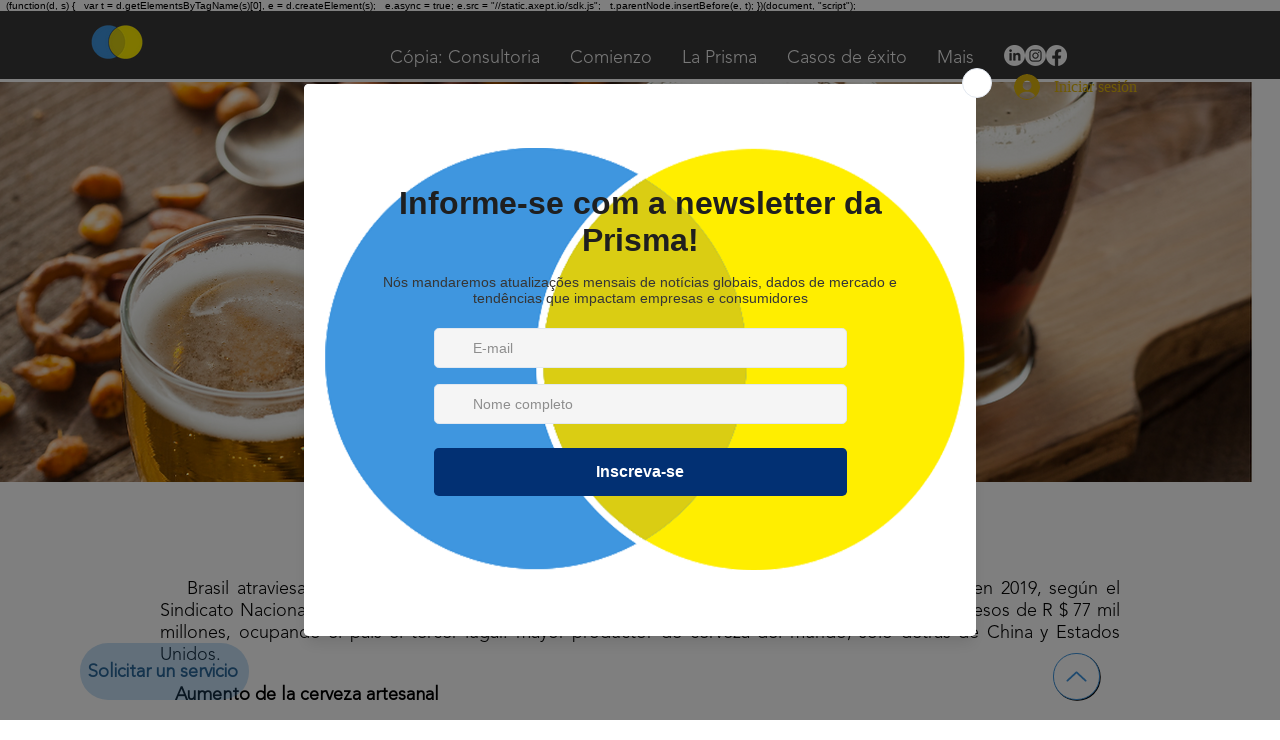

--- FILE ---
content_type: text/html; charset=UTF-8
request_url: https://www.prismajr.org/es/cerveja-artesanal
body_size: 175868
content:
<!DOCTYPE html>
<html lang="es">
<head>
  
  <!-- SEO Tags -->
  <title>Prisma Consultoria Internacional | Cerveja artesanal: mercado que promete avanço</title>
  <meta name="description" content="Cerveja artesanal: um mercado de grande potencial"/>
  <link rel="canonical" href="https://www.prismajr.org/es/cerveja-artesanal"/>
  <meta property="og:title" content="Prisma Consultoria Internacional | Cerveja artesanal"/>
  <meta property="og:description" content="Cerveja artesanal: um mercado de grande potencial"/>
  <meta property="og:image" content="https://static.wixstatic.com/media/120729_a94781490b75416a8699f1c5bdeb1d38~mv2.png/v1/fill/w_1358,h_505,al_c/120729_a94781490b75416a8699f1c5bdeb1d38~mv2.png"/>
  <meta property="og:image:width" content="1358"/>
  <meta property="og:image:height" content="505"/>
  <meta property="og:url" content="https://www.prismajr.org/es/cerveja-artesanal"/>
  <meta property="og:site_name" content="Prisma"/>
  <meta property="og:type" content="website"/>
  <link rel="alternate" href="https://www.prismajr.org/cerveja-artesanal" hreflang="x-default"/>
  <link rel="alternate" href="https://www.prismajr.org/en/cerveja-artesanal" hreflang="en-us"/>
  <link rel="alternate" href="https://www.prismajr.org/es/cerveja-artesanal" hreflang="es-es"/>
  <link rel="alternate" href="https://www.prismajr.org/cerveja-artesanal" hreflang="pt-br"/>
  <meta name="google-site-verification" content="R8Ir1Iw5w0fjLKDSkplfoUFhm7RD9IaKtuGU-hwEtP0"/>
  <meta name="twitter:card" content="summary_large_image"/>
  <meta name="twitter:title" content="Prisma Consultoria Internacional | Cerveja artesanal"/>
  <meta name="twitter:description" content="Cerveja artesanal: um mercado de grande potencial"/>
  <meta name="twitter:image" content="https://static.wixstatic.com/media/120729_a94781490b75416a8699f1c5bdeb1d38~mv2.png/v1/fill/w_1358,h_505,al_c/120729_a94781490b75416a8699f1c5bdeb1d38~mv2.png"/>

  
  <meta charset='utf-8'>
  <meta name="viewport" content="width=device-width, initial-scale=1" id="wixDesktopViewport" />
  <meta http-equiv="X-UA-Compatible" content="IE=edge">
  <meta name="generator" content="Wix.com Website Builder"/>

  <link rel="icon" sizes="192x192" href="https://static.wixstatic.com/media/120729_1e44840abc544ad2b34e1e8cdf66f6de.png/v1/fill/w_192%2Ch_192%2Clg_1%2Cusm_0.66_1.00_0.01/120729_1e44840abc544ad2b34e1e8cdf66f6de.png" type="image/png"/>
  <link rel="shortcut icon" href="https://static.wixstatic.com/media/120729_1e44840abc544ad2b34e1e8cdf66f6de.png/v1/fill/w_192%2Ch_192%2Clg_1%2Cusm_0.66_1.00_0.01/120729_1e44840abc544ad2b34e1e8cdf66f6de.png" type="image/png"/>
  <link rel="apple-touch-icon" href="https://static.wixstatic.com/media/120729_1e44840abc544ad2b34e1e8cdf66f6de.png/v1/fill/w_180%2Ch_180%2Clg_1%2Cusm_0.66_1.00_0.01/120729_1e44840abc544ad2b34e1e8cdf66f6de.png" type="image/png"/>

  <!-- Safari Pinned Tab Icon -->
  <!-- <link rel="mask-icon" href="https://static.wixstatic.com/media/120729_1e44840abc544ad2b34e1e8cdf66f6de.png/v1/fill/w_192%2Ch_192%2Clg_1%2Cusm_0.66_1.00_0.01/120729_1e44840abc544ad2b34e1e8cdf66f6de.png"> -->

  <!-- Original trials -->
  


  <!-- Segmenter Polyfill -->
  <script>
    if (!window.Intl || !window.Intl.Segmenter) {
      (function() {
        var script = document.createElement('script');
        script.src = 'https://static.parastorage.com/unpkg/@formatjs/intl-segmenter@11.7.10/polyfill.iife.js';
        document.head.appendChild(script);
      })();
    }
  </script>

  <!-- Legacy Polyfills -->
  <script nomodule="" src="https://static.parastorage.com/unpkg/core-js-bundle@3.2.1/minified.js"></script>
  <script nomodule="" src="https://static.parastorage.com/unpkg/focus-within-polyfill@5.0.9/dist/focus-within-polyfill.js"></script>

  <!-- Performance API Polyfills -->
  <script>
  (function () {
    var noop = function noop() {};
    if ("performance" in window === false) {
      window.performance = {};
    }
    window.performance.mark = performance.mark || noop;
    window.performance.measure = performance.measure || noop;
    if ("now" in window.performance === false) {
      var nowOffset = Date.now();
      if (performance.timing && performance.timing.navigationStart) {
        nowOffset = performance.timing.navigationStart;
      }
      window.performance.now = function now() {
        return Date.now() - nowOffset;
      };
    }
  })();
  </script>

  <!-- Globals Definitions -->
  <script>
    (function () {
      var now = Date.now()
      window.initialTimestamps = {
        initialTimestamp: now,
        initialRequestTimestamp: Math.round(performance.timeOrigin ? performance.timeOrigin : now - performance.now())
      }

      window.thunderboltTag = "QA_READY"
      window.thunderboltVersion = "1.16695.0"
    })();
  </script>

  <!-- Essential Viewer Model -->
  <script type="application/json" id="wix-essential-viewer-model">{"fleetConfig":{"fleetName":"thunderbolt-seo-renderer-gradual","type":"Rollout","code":1},"mode":{"qa":false,"enableTestApi":false,"debug":false,"ssrIndicator":false,"ssrOnly":false,"siteAssetsFallback":"enable","versionIndicator":false},"componentsLibrariesTopology":[{"artifactId":"editor-elements","namespace":"wixui","url":"https:\/\/static.parastorage.com\/services\/editor-elements\/1.14790.0"},{"artifactId":"editor-elements","namespace":"dsgnsys","url":"https:\/\/static.parastorage.com\/services\/editor-elements\/1.14790.0"}],"siteFeaturesConfigs":{"sessionManager":{"isRunningInDifferentSiteContext":false}},"language":{"userLanguage":"es"},"siteAssets":{"clientTopology":{"mediaRootUrl":"https:\/\/static.wixstatic.com","staticMediaUrl":"https:\/\/static.wixstatic.com\/media","moduleRepoUrl":"https:\/\/static.parastorage.com\/unpkg","fileRepoUrl":"https:\/\/static.parastorage.com\/services","viewerAppsUrl":"https:\/\/viewer-apps.parastorage.com","viewerAssetsUrl":"https:\/\/viewer-assets.parastorage.com","siteAssetsUrl":"https:\/\/siteassets.parastorage.com","pageJsonServerUrls":["https:\/\/pages.parastorage.com","https:\/\/staticorigin.wixstatic.com","https:\/\/www.prismajr.org","https:\/\/fallback.wix.com\/wix-html-editor-pages-webapp\/page"],"pathOfTBModulesInFileRepoForFallback":"wix-thunderbolt\/dist\/"}},"siteFeatures":["accessibility","appMonitoring","assetsLoader","builderContextProviders","builderModuleLoader","businessLogger","captcha","clickHandlerRegistrar","codeEmbed","commonConfig","componentsLoader","componentsRegistry","consentPolicy","cookiesManager","cyclicTabbing","domSelectors","environmentWixCodeSdk","environment","lightbox","locationWixCodeSdk","mpaNavigation","multilingual","navigationManager","navigationPhases","ooi","pages","panorama","protectedPages","renderer","reporter","routerFetch","router","scrollRestoration","seoWixCodeSdk","seo","sessionManager","siteMembersWixCodeSdk","siteMembers","siteScrollBlocker","siteWixCodeSdk","speculationRules","ssrCache","stores","structureApi","thunderboltInitializer","tpaCommons","translations","usedPlatformApis","warmupData","windowMessageRegistrar","windowWixCodeSdk","wixCustomElementComponent","wixEmbedsApi","componentsReact","platform"],"site":{"externalBaseUrl":"https:\/\/www.prismajr.org\/es","isSEO":true},"media":{"staticMediaUrl":"https:\/\/static.wixstatic.com\/media","mediaRootUrl":"https:\/\/static.wixstatic.com\/","staticVideoUrl":"https:\/\/video.wixstatic.com\/"},"requestUrl":"https:\/\/www.prismajr.org\/es\/cerveja-artesanal","rollout":{"siteAssetsVersionsRollout":false,"isDACRollout":0,"isTBRollout":true},"commonConfig":{"brand":"wix","host":"VIEWER","bsi":"","consentPolicy":{},"consentPolicyHeader":{},"siteRevision":"4574","renderingFlow":"NONE","language":"es","locale":"es-es"},"interactionSampleRatio":0.01,"dynamicModelUrl":"https:\/\/www.prismajr.org\/es\/_api\/v2\/dynamicmodel","accessTokensUrl":"https:\/\/www.prismajr.org\/es\/_api\/v1\/access-tokens","isExcludedFromSecurityExperiments":false,"experiments":{"specs.thunderbolt.hardenFetchAndXHR":true,"specs.thunderbolt.securityExperiments":true}}</script>
  <script>window.viewerModel = JSON.parse(document.getElementById('wix-essential-viewer-model').textContent)</script>

  <script>
    window.commonConfig = viewerModel.commonConfig
  </script>

  
  <!-- BEGIN handleAccessTokens bundle -->

  <script data-url="https://static.parastorage.com/services/wix-thunderbolt/dist/handleAccessTokens.inline.4f2f9a53.bundle.min.js">(()=>{"use strict";function e(e){let{context:o,property:r,value:n,enumerable:i=!0}=e,c=e.get,l=e.set;if(!r||void 0===n&&!c&&!l)return new Error("property and value are required");let a=o||globalThis,s=a?.[r],u={};if(void 0!==n)u.value=n;else{if(c){let e=t(c);e&&(u.get=e)}if(l){let e=t(l);e&&(u.set=e)}}let p={...u,enumerable:i||!1,configurable:!1};void 0!==n&&(p.writable=!1);try{Object.defineProperty(a,r,p)}catch(e){return e instanceof TypeError?s:e}return s}function t(e,t){return"function"==typeof e?e:!0===e?.async&&"function"==typeof e.func?t?async function(t){return e.func(t)}:async function(){return e.func()}:"function"==typeof e?.func?e.func:void 0}try{e({property:"strictDefine",value:e})}catch{}try{e({property:"defineStrictObject",value:r})}catch{}try{e({property:"defineStrictMethod",value:n})}catch{}var o=["toString","toLocaleString","valueOf","constructor","prototype"];function r(t){let{context:n,property:c,propertiesToExclude:l=[],skipPrototype:a=!1,hardenPrototypePropertiesToExclude:s=[]}=t;if(!c)return new Error("property is required");let u=(n||globalThis)[c],p={},f=i(n,c);u&&("object"==typeof u||"function"==typeof u)&&Reflect.ownKeys(u).forEach(t=>{if(!l.includes(t)&&!o.includes(t)){let o=i(u,t);if(o&&(o.writable||o.configurable)){let{value:r,get:n,set:i,enumerable:c=!1}=o,l={};void 0!==r?l.value=r:n?l.get=n:i&&(l.set=i);try{let o=e({context:u,property:t,...l,enumerable:c});p[t]=o}catch(e){if(!(e instanceof TypeError))throw e;try{p[t]=o.value||o.get||o.set}catch{}}}}});let d={originalObject:u,originalProperties:p};if(!a&&void 0!==u?.prototype){let e=r({context:u,property:"prototype",propertiesToExclude:s,skipPrototype:!0});e instanceof Error||(d.originalPrototype=e?.originalObject,d.originalPrototypeProperties=e?.originalProperties)}return e({context:n,property:c,value:u,enumerable:f?.enumerable}),d}function n(t,o){let r=(o||globalThis)[t],n=i(o||globalThis,t);return r&&n&&(n.writable||n.configurable)?(Object.freeze(r),e({context:globalThis,property:t,value:r})):r}function i(e,t){if(e&&t)try{return Reflect.getOwnPropertyDescriptor(e,t)}catch{return}}function c(e){if("string"!=typeof e)return e;try{return decodeURIComponent(e).toLowerCase().trim()}catch{return e.toLowerCase().trim()}}function l(e,t){let o="";if("string"==typeof e)o=e.split("=")[0]?.trim()||"";else{if(!e||"string"!=typeof e.name)return!1;o=e.name}return t.has(c(o)||"")}function a(e,t){let o;return o="string"==typeof e?e.split(";").map(e=>e.trim()).filter(e=>e.length>0):e||[],o.filter(e=>!l(e,t))}var s=null;function u(){return null===s&&(s=typeof Document>"u"?void 0:Object.getOwnPropertyDescriptor(Document.prototype,"cookie")),s}function p(t,o){if(!globalThis?.cookieStore)return;let r=globalThis.cookieStore.get.bind(globalThis.cookieStore),n=globalThis.cookieStore.getAll.bind(globalThis.cookieStore),i=globalThis.cookieStore.set.bind(globalThis.cookieStore),c=globalThis.cookieStore.delete.bind(globalThis.cookieStore);return e({context:globalThis.CookieStore.prototype,property:"get",value:async function(e){return l(("string"==typeof e?e:e.name)||"",t)?null:r.call(this,e)},enumerable:!0}),e({context:globalThis.CookieStore.prototype,property:"getAll",value:async function(){return a(await n.apply(this,Array.from(arguments)),t)},enumerable:!0}),e({context:globalThis.CookieStore.prototype,property:"set",value:async function(){let e=Array.from(arguments);if(!l(1===e.length?e[0].name:e[0],t))return i.apply(this,e);o&&console.warn(o)},enumerable:!0}),e({context:globalThis.CookieStore.prototype,property:"delete",value:async function(){let e=Array.from(arguments);if(!l(1===e.length?e[0].name:e[0],t))return c.apply(this,e)},enumerable:!0}),e({context:globalThis.cookieStore,property:"prototype",value:globalThis.CookieStore.prototype,enumerable:!1}),e({context:globalThis,property:"cookieStore",value:globalThis.cookieStore,enumerable:!0}),{get:r,getAll:n,set:i,delete:c}}var f=["TextEncoder","TextDecoder","XMLHttpRequestEventTarget","EventTarget","URL","JSON","Reflect","Object","Array","Map","Set","WeakMap","WeakSet","Promise","Symbol","Error"],d=["addEventListener","removeEventListener","dispatchEvent","encodeURI","encodeURIComponent","decodeURI","decodeURIComponent"];const y=(e,t)=>{try{const o=t?t.get.call(document):document.cookie;return o.split(";").map(e=>e.trim()).filter(t=>t?.startsWith(e))[0]?.split("=")[1]}catch(e){return""}},g=(e="",t="",o="/")=>`${e}=; ${t?`domain=${t};`:""} max-age=0; path=${o}; expires=Thu, 01 Jan 1970 00:00:01 GMT`;function m(){(function(){if("undefined"!=typeof window){const e=performance.getEntriesByType("navigation")[0];return"back_forward"===(e?.type||"")}return!1})()&&function(){const{counter:e}=function(){const e=b("getItem");if(e){const[t,o]=e.split("-"),r=o?parseInt(o,10):0;if(r>=3){const e=t?Number(t):0;if(Date.now()-e>6e4)return{counter:0}}return{counter:r}}return{counter:0}}();e<3?(!function(e=1){b("setItem",`${Date.now()}-${e}`)}(e+1),window.location.reload()):console.error("ATS: Max reload attempts reached")}()}function b(e,t){try{return sessionStorage[e]("reload",t||"")}catch(e){console.error("ATS: Error calling sessionStorage:",e)}}const h="client-session-bind",v="sec-fetch-unsupported",{experiments:w}=window.viewerModel,T=[h,"client-binding",v,"svSession","smSession","server-session-bind","wixSession2","wixSession3"].map(e=>e.toLowerCase()),{cookie:S}=function(t,o){let r=new Set(t);return e({context:document,property:"cookie",set:{func:e=>function(e,t,o,r){let n=u(),i=c(t.split(";")[0]||"")||"";[...o].every(e=>!i.startsWith(e.toLowerCase()))&&n?.set?n.set.call(e,t):r&&console.warn(r)}(document,e,r,o)},get:{func:()=>function(e,t){let o=u();if(!o?.get)throw new Error("Cookie descriptor or getter not available");return a(o.get.call(e),t).join("; ")}(document,r)},enumerable:!0}),{cookieStore:p(r,o),cookie:u()}}(T),k="tbReady",x="security_overrideGlobals",{experiments:E,siteFeaturesConfigs:C,accessTokensUrl:P}=window.viewerModel,R=P,M={},O=(()=>{const e=y(h,S);if(w["specs.thunderbolt.browserCacheReload"]){y(v,S)||e?b("removeItem"):m()}return(()=>{const e=g(h),t=g(h,location.hostname);S.set.call(document,e),S.set.call(document,t)})(),e})();O&&(M["client-binding"]=O);const D=fetch;addEventListener(k,function e(t){const{logger:o}=t.detail;try{window.tb.init({fetch:D,fetchHeaders:M})}catch(e){const t=new Error("TB003");o.meter(`${x}_${t.message}`,{paramsOverrides:{errorType:x,eventString:t.message}}),window?.viewerModel?.mode.debug&&console.error(e)}finally{removeEventListener(k,e)}}),E["specs.thunderbolt.hardenFetchAndXHR"]||(window.fetchDynamicModel=()=>C.sessionManager.isRunningInDifferentSiteContext?Promise.resolve({}):fetch(R,{credentials:"same-origin",headers:M}).then(function(e){if(!e.ok)throw new Error(`[${e.status}]${e.statusText}`);return e.json()}),window.dynamicModelPromise=window.fetchDynamicModel())})();
//# sourceMappingURL=https://static.parastorage.com/services/wix-thunderbolt/dist/handleAccessTokens.inline.4f2f9a53.bundle.min.js.map</script>

<!-- END handleAccessTokens bundle -->

<!-- BEGIN overrideGlobals bundle -->

<script data-url="https://static.parastorage.com/services/wix-thunderbolt/dist/overrideGlobals.inline.ec13bfcf.bundle.min.js">(()=>{"use strict";function e(e){let{context:r,property:o,value:n,enumerable:i=!0}=e,c=e.get,a=e.set;if(!o||void 0===n&&!c&&!a)return new Error("property and value are required");let l=r||globalThis,u=l?.[o],s={};if(void 0!==n)s.value=n;else{if(c){let e=t(c);e&&(s.get=e)}if(a){let e=t(a);e&&(s.set=e)}}let p={...s,enumerable:i||!1,configurable:!1};void 0!==n&&(p.writable=!1);try{Object.defineProperty(l,o,p)}catch(e){return e instanceof TypeError?u:e}return u}function t(e,t){return"function"==typeof e?e:!0===e?.async&&"function"==typeof e.func?t?async function(t){return e.func(t)}:async function(){return e.func()}:"function"==typeof e?.func?e.func:void 0}try{e({property:"strictDefine",value:e})}catch{}try{e({property:"defineStrictObject",value:o})}catch{}try{e({property:"defineStrictMethod",value:n})}catch{}var r=["toString","toLocaleString","valueOf","constructor","prototype"];function o(t){let{context:n,property:c,propertiesToExclude:a=[],skipPrototype:l=!1,hardenPrototypePropertiesToExclude:u=[]}=t;if(!c)return new Error("property is required");let s=(n||globalThis)[c],p={},f=i(n,c);s&&("object"==typeof s||"function"==typeof s)&&Reflect.ownKeys(s).forEach(t=>{if(!a.includes(t)&&!r.includes(t)){let r=i(s,t);if(r&&(r.writable||r.configurable)){let{value:o,get:n,set:i,enumerable:c=!1}=r,a={};void 0!==o?a.value=o:n?a.get=n:i&&(a.set=i);try{let r=e({context:s,property:t,...a,enumerable:c});p[t]=r}catch(e){if(!(e instanceof TypeError))throw e;try{p[t]=r.value||r.get||r.set}catch{}}}}});let d={originalObject:s,originalProperties:p};if(!l&&void 0!==s?.prototype){let e=o({context:s,property:"prototype",propertiesToExclude:u,skipPrototype:!0});e instanceof Error||(d.originalPrototype=e?.originalObject,d.originalPrototypeProperties=e?.originalProperties)}return e({context:n,property:c,value:s,enumerable:f?.enumerable}),d}function n(t,r){let o=(r||globalThis)[t],n=i(r||globalThis,t);return o&&n&&(n.writable||n.configurable)?(Object.freeze(o),e({context:globalThis,property:t,value:o})):o}function i(e,t){if(e&&t)try{return Reflect.getOwnPropertyDescriptor(e,t)}catch{return}}function c(e){if("string"!=typeof e)return e;try{return decodeURIComponent(e).toLowerCase().trim()}catch{return e.toLowerCase().trim()}}function a(e,t){return e instanceof Headers?e.forEach((r,o)=>{l(o,t)||e.delete(o)}):Object.keys(e).forEach(r=>{l(r,t)||delete e[r]}),e}function l(e,t){return!t.has(c(e)||"")}function u(e,t){let r=!0,o=function(e){let t,r;if(globalThis.Request&&e instanceof Request)t=e.url;else{if("function"!=typeof e?.toString)throw new Error("Unsupported type for url");t=e.toString()}try{return new URL(t).pathname}catch{return r=t.replace(/#.+/gi,"").split("?").shift(),r.startsWith("/")?r:`/${r}`}}(e),n=c(o);return n&&t.some(e=>n.includes(e))&&(r=!1),r}function s(t,r,o){let n=fetch,i=XMLHttpRequest,c=new Set(r);function s(){let e=new i,r=e.open,n=e.setRequestHeader;return e.open=function(){let n=Array.from(arguments),i=n[1];if(n.length<2||u(i,t))return r.apply(e,n);throw new Error(o||`Request not allowed for path ${i}`)},e.setRequestHeader=function(t,r){l(decodeURIComponent(t),c)&&n.call(e,t,r)},e}return e({property:"fetch",value:function(){let e=function(e,t){return globalThis.Request&&e[0]instanceof Request&&e[0]?.headers?a(e[0].headers,t):e[1]?.headers&&a(e[1].headers,t),e}(arguments,c);return u(arguments[0],t)?n.apply(globalThis,Array.from(e)):new Promise((e,t)=>{t(new Error(o||`Request not allowed for path ${arguments[0]}`))})},enumerable:!0}),e({property:"XMLHttpRequest",value:s,enumerable:!0}),Object.keys(i).forEach(e=>{s[e]=i[e]}),{fetch:n,XMLHttpRequest:i}}var p=["TextEncoder","TextDecoder","XMLHttpRequestEventTarget","EventTarget","URL","JSON","Reflect","Object","Array","Map","Set","WeakMap","WeakSet","Promise","Symbol","Error"],f=["addEventListener","removeEventListener","dispatchEvent","encodeURI","encodeURIComponent","decodeURI","decodeURIComponent"];const d=function(){let t=globalThis.open,r=document.open;function o(e,r,o){let n="string"!=typeof e,i=t.call(window,e,r,o);return n||e&&function(e){return e.startsWith("//")&&/(?:[a-z0-9](?:[a-z0-9-]{0,61}[a-z0-9])?\.)+[a-z0-9][a-z0-9-]{0,61}[a-z0-9]/g.test(`${location.protocol}:${e}`)&&(e=`${location.protocol}${e}`),!e.startsWith("http")||new URL(e).hostname===location.hostname}(e)?{}:i}return e({property:"open",value:o,context:globalThis,enumerable:!0}),e({property:"open",value:function(e,t,n){return e?o(e,t,n):r.call(document,e||"",t||"",n||"")},context:document,enumerable:!0}),{open:t,documentOpen:r}},y=function(){let t=document.createElement,r=Element.prototype.setAttribute,o=Element.prototype.setAttributeNS;return e({property:"createElement",context:document,value:function(n,i){let a=t.call(document,n,i);if("iframe"===c(n)){e({property:"srcdoc",context:a,get:()=>"",set:()=>{console.warn("`srcdoc` is not allowed in iframe elements.")}});let t=function(e,t){"srcdoc"!==e.toLowerCase()?r.call(a,e,t):console.warn("`srcdoc` attribute is not allowed to be set.")},n=function(e,t,r){"srcdoc"!==t.toLowerCase()?o.call(a,e,t,r):console.warn("`srcdoc` attribute is not allowed to be set.")};a.setAttribute=t,a.setAttributeNS=n}return a},enumerable:!0}),{createElement:t,setAttribute:r,setAttributeNS:o}},m=["client-binding"],b=["/_api/v1/access-tokens","/_api/v2/dynamicmodel","/_api/one-app-session-web/v3/businesses"],h=function(){let t=setTimeout,r=setInterval;return o("setTimeout",0,globalThis),o("setInterval",0,globalThis),{setTimeout:t,setInterval:r};function o(t,r,o){let n=o||globalThis,i=n[t];if(!i||"function"!=typeof i)throw new Error(`Function ${t} not found or is not a function`);e({property:t,value:function(){let e=Array.from(arguments);if("string"!=typeof e[r])return i.apply(n,e);console.warn(`Calling ${t} with a String Argument at index ${r} is not allowed`)},context:o,enumerable:!0})}},v=function(){if(navigator&&"serviceWorker"in navigator){let t=navigator.serviceWorker.register;return e({context:navigator.serviceWorker,property:"register",value:function(){console.log("Service worker registration is not allowed")},enumerable:!0}),{register:t}}return{}};performance.mark("overrideGlobals started");const{isExcludedFromSecurityExperiments:g,experiments:w}=window.viewerModel,E=!g&&w["specs.thunderbolt.securityExperiments"];try{d(),E&&y(),w["specs.thunderbolt.hardenFetchAndXHR"]&&E&&s(b,m),v(),(e=>{let t=[],r=[];r=r.concat(["TextEncoder","TextDecoder"]),e&&(r=r.concat(["XMLHttpRequestEventTarget","EventTarget"])),r=r.concat(["URL","JSON"]),e&&(t=t.concat(["addEventListener","removeEventListener"])),t=t.concat(["encodeURI","encodeURIComponent","decodeURI","decodeURIComponent"]),r=r.concat(["String","Number"]),e&&r.push("Object"),r=r.concat(["Reflect"]),t.forEach(e=>{n(e),["addEventListener","removeEventListener"].includes(e)&&n(e,document)}),r.forEach(e=>{o({property:e})})})(E),E&&h()}catch(e){window?.viewerModel?.mode.debug&&console.error(e);const t=new Error("TB006");window.fedops?.reportError(t,"security_overrideGlobals"),window.Sentry?window.Sentry.captureException(t):globalThis.defineStrictProperty("sentryBuffer",[t],window,!1)}performance.mark("overrideGlobals ended")})();
//# sourceMappingURL=https://static.parastorage.com/services/wix-thunderbolt/dist/overrideGlobals.inline.ec13bfcf.bundle.min.js.map</script>

<!-- END overrideGlobals bundle -->


  
  <script>
    window.commonConfig = viewerModel.commonConfig

	
  </script>

  <!-- Initial CSS -->
  <style data-url="https://static.parastorage.com/services/wix-thunderbolt/dist/main.347af09f.min.css">@keyframes slide-horizontal-new{0%{transform:translateX(100%)}}@keyframes slide-horizontal-old{80%{opacity:1}to{opacity:0;transform:translateX(-100%)}}@keyframes slide-vertical-new{0%{transform:translateY(-100%)}}@keyframes slide-vertical-old{80%{opacity:1}to{opacity:0;transform:translateY(100%)}}@keyframes out-in-new{0%{opacity:0}}@keyframes out-in-old{to{opacity:0}}:root:active-view-transition{view-transition-name:none}::view-transition{pointer-events:none}:root:active-view-transition::view-transition-new(page-group),:root:active-view-transition::view-transition-old(page-group){animation-duration:.6s;cursor:wait;pointer-events:all}:root:active-view-transition-type(SlideHorizontal)::view-transition-old(page-group){animation:slide-horizontal-old .6s cubic-bezier(.83,0,.17,1) forwards;mix-blend-mode:normal}:root:active-view-transition-type(SlideHorizontal)::view-transition-new(page-group){animation:slide-horizontal-new .6s cubic-bezier(.83,0,.17,1) backwards;mix-blend-mode:normal}:root:active-view-transition-type(SlideVertical)::view-transition-old(page-group){animation:slide-vertical-old .6s cubic-bezier(.83,0,.17,1) forwards;mix-blend-mode:normal}:root:active-view-transition-type(SlideVertical)::view-transition-new(page-group){animation:slide-vertical-new .6s cubic-bezier(.83,0,.17,1) backwards;mix-blend-mode:normal}:root:active-view-transition-type(OutIn)::view-transition-old(page-group){animation:out-in-old .35s cubic-bezier(.22,1,.36,1) forwards}:root:active-view-transition-type(OutIn)::view-transition-new(page-group){animation:out-in-new .35s cubic-bezier(.64,0,.78,0) .35s backwards}@media(prefers-reduced-motion:reduce){::view-transition-group(*),::view-transition-new(*),::view-transition-old(*){animation:none!important}}body,html{background:transparent;border:0;margin:0;outline:0;padding:0;vertical-align:baseline}body{--scrollbar-width:0px;font-family:Arial,Helvetica,sans-serif;font-size:10px}body,html{height:100%}body{overflow-x:auto;overflow-y:scroll}body:not(.responsive) #site-root{min-width:var(--site-width);width:100%}body:not([data-js-loaded]) [data-hide-prejs]{visibility:hidden}interact-element{display:contents}#SITE_CONTAINER{position:relative}:root{--one-unit:1vw;--section-max-width:9999px;--spx-stopper-max:9999px;--spx-stopper-min:0px;--browser-zoom:1}@supports(-webkit-appearance:none) and (stroke-color:transparent){:root{--safari-sticky-fix:opacity;--experimental-safari-sticky-fix:translateZ(0)}}@supports(container-type:inline-size){:root{--one-unit:1cqw}}[id^=oldHoverBox-]{mix-blend-mode:plus-lighter;transition:opacity .5s ease,visibility .5s ease}[data-mesh-id$=inlineContent-gridContainer]:has(>[id^=oldHoverBox-]){isolation:isolate}</style>
<style data-url="https://static.parastorage.com/services/wix-thunderbolt/dist/main.renderer.9cb0985f.min.css">a,abbr,acronym,address,applet,b,big,blockquote,button,caption,center,cite,code,dd,del,dfn,div,dl,dt,em,fieldset,font,footer,form,h1,h2,h3,h4,h5,h6,header,i,iframe,img,ins,kbd,label,legend,li,nav,object,ol,p,pre,q,s,samp,section,small,span,strike,strong,sub,sup,table,tbody,td,tfoot,th,thead,title,tr,tt,u,ul,var{background:transparent;border:0;margin:0;outline:0;padding:0;vertical-align:baseline}input,select,textarea{box-sizing:border-box;font-family:Helvetica,Arial,sans-serif}ol,ul{list-style:none}blockquote,q{quotes:none}ins{text-decoration:none}del{text-decoration:line-through}table{border-collapse:collapse;border-spacing:0}a{cursor:pointer;text-decoration:none}.testStyles{overflow-y:hidden}.reset-button{-webkit-appearance:none;background:none;border:0;color:inherit;font:inherit;line-height:normal;outline:0;overflow:visible;padding:0;-webkit-user-select:none;-moz-user-select:none;-ms-user-select:none}:focus{outline:none}body.device-mobile-optimized:not(.disable-site-overflow){overflow-x:hidden;overflow-y:scroll}body.device-mobile-optimized:not(.responsive) #SITE_CONTAINER{margin-left:auto;margin-right:auto;overflow-x:visible;position:relative;width:320px}body.device-mobile-optimized:not(.responsive):not(.blockSiteScrolling) #SITE_CONTAINER{margin-top:0}body.device-mobile-optimized>*{max-width:100%!important}body.device-mobile-optimized #site-root{overflow-x:hidden;overflow-y:hidden}@supports(overflow:clip){body.device-mobile-optimized #site-root{overflow-x:clip;overflow-y:clip}}body.device-mobile-non-optimized #SITE_CONTAINER #site-root{overflow-x:clip;overflow-y:clip}body.device-mobile-non-optimized.fullScreenMode{background-color:#5f6360}body.device-mobile-non-optimized.fullScreenMode #MOBILE_ACTIONS_MENU,body.device-mobile-non-optimized.fullScreenMode #SITE_BACKGROUND,body.device-mobile-non-optimized.fullScreenMode #site-root,body.fullScreenMode #WIX_ADS{visibility:hidden}body.fullScreenMode{overflow-x:hidden!important;overflow-y:hidden!important}body.fullScreenMode.device-mobile-optimized #TINY_MENU{opacity:0;pointer-events:none}body.fullScreenMode-scrollable.device-mobile-optimized{overflow-x:hidden!important;overflow-y:auto!important}body.fullScreenMode-scrollable.device-mobile-optimized #masterPage,body.fullScreenMode-scrollable.device-mobile-optimized #site-root{overflow-x:hidden!important;overflow-y:hidden!important}body.fullScreenMode-scrollable.device-mobile-optimized #SITE_BACKGROUND,body.fullScreenMode-scrollable.device-mobile-optimized #masterPage{height:auto!important}body.fullScreenMode-scrollable.device-mobile-optimized #masterPage.mesh-layout{height:0!important}body.blockSiteScrolling,body.siteScrollingBlocked{position:fixed;width:100%}body.blockSiteScrolling #SITE_CONTAINER{margin-top:calc(var(--blocked-site-scroll-margin-top)*-1)}#site-root{margin:0 auto;min-height:100%;position:relative;top:var(--wix-ads-height)}#site-root img:not([src]){visibility:hidden}#site-root svg img:not([src]){visibility:visible}.auto-generated-link{color:inherit}#SCROLL_TO_BOTTOM,#SCROLL_TO_TOP{height:0}.has-click-trigger{cursor:pointer}.fullScreenOverlay{bottom:0;display:flex;justify-content:center;left:0;overflow-y:hidden;position:fixed;right:0;top:-60px;z-index:1005}.fullScreenOverlay>.fullScreenOverlayContent{bottom:0;left:0;margin:0 auto;overflow:hidden;position:absolute;right:0;top:60px;transform:translateZ(0)}[data-mesh-id$=centeredContent],[data-mesh-id$=form],[data-mesh-id$=inlineContent]{pointer-events:none;position:relative}[data-mesh-id$=-gridWrapper],[data-mesh-id$=-rotated-wrapper]{pointer-events:none}[data-mesh-id$=-gridContainer]>*,[data-mesh-id$=-rotated-wrapper]>*,[data-mesh-id$=inlineContent]>:not([data-mesh-id$=-gridContainer]){pointer-events:auto}.device-mobile-optimized #masterPage.mesh-layout #SOSP_CONTAINER_CUSTOM_ID{grid-area:2/1/3/2;-ms-grid-row:2;position:relative}#masterPage.mesh-layout{-ms-grid-rows:max-content max-content min-content max-content;-ms-grid-columns:100%;align-items:start;display:-ms-grid;display:grid;grid-template-columns:100%;grid-template-rows:max-content max-content min-content max-content;justify-content:stretch}#masterPage.mesh-layout #PAGES_CONTAINER,#masterPage.mesh-layout #SITE_FOOTER-placeholder,#masterPage.mesh-layout #SITE_FOOTER_WRAPPER,#masterPage.mesh-layout #SITE_HEADER-placeholder,#masterPage.mesh-layout #SITE_HEADER_WRAPPER,#masterPage.mesh-layout #SOSP_CONTAINER_CUSTOM_ID[data-state~=mobileView],#masterPage.mesh-layout #soapAfterPagesContainer,#masterPage.mesh-layout #soapBeforePagesContainer{-ms-grid-row-align:start;-ms-grid-column-align:start;-ms-grid-column:1}#masterPage.mesh-layout #SITE_HEADER-placeholder,#masterPage.mesh-layout #SITE_HEADER_WRAPPER{grid-area:1/1/2/2;-ms-grid-row:1}#masterPage.mesh-layout #PAGES_CONTAINER,#masterPage.mesh-layout #soapAfterPagesContainer,#masterPage.mesh-layout #soapBeforePagesContainer{grid-area:3/1/4/2;-ms-grid-row:3}#masterPage.mesh-layout #soapAfterPagesContainer,#masterPage.mesh-layout #soapBeforePagesContainer{width:100%}#masterPage.mesh-layout #PAGES_CONTAINER{align-self:stretch}#masterPage.mesh-layout main#PAGES_CONTAINER{display:block}#masterPage.mesh-layout #SITE_FOOTER-placeholder,#masterPage.mesh-layout #SITE_FOOTER_WRAPPER{grid-area:4/1/5/2;-ms-grid-row:4}#masterPage.mesh-layout #SITE_PAGES,#masterPage.mesh-layout [data-mesh-id=PAGES_CONTAINERcenteredContent],#masterPage.mesh-layout [data-mesh-id=PAGES_CONTAINERinlineContent]{height:100%}#masterPage.mesh-layout.desktop>*{width:100%}#masterPage.mesh-layout #PAGES_CONTAINER,#masterPage.mesh-layout #SITE_FOOTER,#masterPage.mesh-layout #SITE_FOOTER_WRAPPER,#masterPage.mesh-layout #SITE_HEADER,#masterPage.mesh-layout #SITE_HEADER_WRAPPER,#masterPage.mesh-layout #SITE_PAGES,#masterPage.mesh-layout #masterPageinlineContent{position:relative}#masterPage.mesh-layout #SITE_HEADER{grid-area:1/1/2/2}#masterPage.mesh-layout #SITE_FOOTER{grid-area:4/1/5/2}#masterPage.mesh-layout.overflow-x-clip #SITE_FOOTER,#masterPage.mesh-layout.overflow-x-clip #SITE_HEADER{overflow-x:clip}[data-z-counter]{z-index:0}[data-z-counter="0"]{z-index:auto}.wixSiteProperties{-webkit-font-smoothing:antialiased;-moz-osx-font-smoothing:grayscale}:root{--wst-button-color-fill-primary:rgb(var(--color_48));--wst-button-color-border-primary:rgb(var(--color_49));--wst-button-color-text-primary:rgb(var(--color_50));--wst-button-color-fill-primary-hover:rgb(var(--color_51));--wst-button-color-border-primary-hover:rgb(var(--color_52));--wst-button-color-text-primary-hover:rgb(var(--color_53));--wst-button-color-fill-primary-disabled:rgb(var(--color_54));--wst-button-color-border-primary-disabled:rgb(var(--color_55));--wst-button-color-text-primary-disabled:rgb(var(--color_56));--wst-button-color-fill-secondary:rgb(var(--color_57));--wst-button-color-border-secondary:rgb(var(--color_58));--wst-button-color-text-secondary:rgb(var(--color_59));--wst-button-color-fill-secondary-hover:rgb(var(--color_60));--wst-button-color-border-secondary-hover:rgb(var(--color_61));--wst-button-color-text-secondary-hover:rgb(var(--color_62));--wst-button-color-fill-secondary-disabled:rgb(var(--color_63));--wst-button-color-border-secondary-disabled:rgb(var(--color_64));--wst-button-color-text-secondary-disabled:rgb(var(--color_65));--wst-color-fill-base-1:rgb(var(--color_36));--wst-color-fill-base-2:rgb(var(--color_37));--wst-color-fill-base-shade-1:rgb(var(--color_38));--wst-color-fill-base-shade-2:rgb(var(--color_39));--wst-color-fill-base-shade-3:rgb(var(--color_40));--wst-color-fill-accent-1:rgb(var(--color_41));--wst-color-fill-accent-2:rgb(var(--color_42));--wst-color-fill-accent-3:rgb(var(--color_43));--wst-color-fill-accent-4:rgb(var(--color_44));--wst-color-fill-background-primary:rgb(var(--color_11));--wst-color-fill-background-secondary:rgb(var(--color_12));--wst-color-text-primary:rgb(var(--color_15));--wst-color-text-secondary:rgb(var(--color_14));--wst-color-action:rgb(var(--color_18));--wst-color-disabled:rgb(var(--color_39));--wst-color-title:rgb(var(--color_45));--wst-color-subtitle:rgb(var(--color_46));--wst-color-line:rgb(var(--color_47));--wst-font-style-h2:var(--font_2);--wst-font-style-h3:var(--font_3);--wst-font-style-h4:var(--font_4);--wst-font-style-h5:var(--font_5);--wst-font-style-h6:var(--font_6);--wst-font-style-body-large:var(--font_7);--wst-font-style-body-medium:var(--font_8);--wst-font-style-body-small:var(--font_9);--wst-font-style-body-x-small:var(--font_10);--wst-color-custom-1:rgb(var(--color_13));--wst-color-custom-2:rgb(var(--color_16));--wst-color-custom-3:rgb(var(--color_17));--wst-color-custom-4:rgb(var(--color_19));--wst-color-custom-5:rgb(var(--color_20));--wst-color-custom-6:rgb(var(--color_21));--wst-color-custom-7:rgb(var(--color_22));--wst-color-custom-8:rgb(var(--color_23));--wst-color-custom-9:rgb(var(--color_24));--wst-color-custom-10:rgb(var(--color_25));--wst-color-custom-11:rgb(var(--color_26));--wst-color-custom-12:rgb(var(--color_27));--wst-color-custom-13:rgb(var(--color_28));--wst-color-custom-14:rgb(var(--color_29));--wst-color-custom-15:rgb(var(--color_30));--wst-color-custom-16:rgb(var(--color_31));--wst-color-custom-17:rgb(var(--color_32));--wst-color-custom-18:rgb(var(--color_33));--wst-color-custom-19:rgb(var(--color_34));--wst-color-custom-20:rgb(var(--color_35))}.wix-presets-wrapper{display:contents}</style>

  <meta name="format-detection" content="telephone=no">
  <meta name="skype_toolbar" content="skype_toolbar_parser_compatible">
  
  

  

  
      <!--pageHtmlEmbeds.head start-->
      <script type="wix/htmlEmbeds" id="pageHtmlEmbeds.head start"></script>
    
      <script>
window.axeptioSettings = {
  clientId: "680a9991c9b85a8693c23c3a",
};
 
(function(d, s) {
  var t = d.getElementsByTagName(s)[0], e = d.createElement(s);
  e.async = true; e.src = "//static.axept.io/sdk.js";
  t.parentNode.insertBefore(e, t);
})(document, "script");
</script>
    
      <script async src="https://www.googletagmanager.com/gtag/js?id=G-XXLW2ZL1P7"></script>
<script>
    !function(w, a) {
        let isInitializing = true;
        const eventBuffer = [];
        w.dataLayer = w.dataLayer || [];

        function gtag(){
            if (isInitializing) {
                eventBuffer.push(arguments);
            } else {
                dataLayer.push(arguments);
            }
        }

        function config() {
                gtag('config', 'G-XXLW2ZL1P7', { send_page_view: false });
        }

        w.document.addEventListener("consentPolicyChanged", ({ detail }) => {
            setConsent('update', detail.policy);
        });


        w.document.addEventListener("consentPolicyInitialized", ({ detail }) => {
            const config = w.wixTagManager?.getConfig();
            if (isInitializing && config && Object.keys(config).length) {
                onDoneInitilizing();
            }
        });

        w.addEventListener("TagManagerConfigSet", ({ detail }) => {
            if (isInitializing && w.consentPolicyManager?.initRan) {
                onDoneInitilizing();
            }
        });

        function onDoneInitilizing() {
            isInitializing = false;
            setConsent('default', evaluateConsentPolicy());
            gtag('js', new Date());
            gtag('set', 'developer_id.dYzMzMD', true);
            config();
            eventBuffer.forEach(args => gtag(...args));
        }

        function evaluateConsentPolicy() {
            const { gdprEnforcedGeo } = w.wixTagManager.getConfig();
            const { policy, defaultPolicy } = w.consentPolicyManager.getCurrentConsentPolicy();
            return defaultPolicy && gdprEnforcedGeo
                ? { ...policy, advertising: false, analytics: false }
                : policy
        }

        function setConsent(action, { advertising, analytics, functional, waitForUpdate }) {
            gtag('consent', action, {
                'ad_storage': advertising ? 'granted' : 'denied',
                'ad_user_data': advertising ? 'granted' : 'denied',
                'ad_personalization': advertising ? 'granted' : 'denied',
                'analytics_storage': analytics ? 'granted' : 'denied',
                'functionality_storage': functional ? 'granted' : 'denied',
                'personalization_storage': 'granted',
                'security_storage': 'granted',
                ...waitForUpdate ? { 'wait_for_update': waitForUpdate } : {}
            });
        }

        w[a] = (w[a] && w[a].filter(c => c.name !== 'googleAnalyticsConsentMode')) || [];
        w[a].push({
            name: 'googleAnalyticsConsentMode',
            report: gtag,
            config: {
                trackingId: 'G-XXLW2ZL1P7'
            }
        });
    }(window,"promoteAnalyticsChannels")
</script>

    
      <script>(function(v,i,s,a,t){v[t]=v[t]||function(){(v[t].v=v[t].v||[]).push(arguments)};if(!v._visaSettings){v._visaSettings={}}v._visaSettings[a]={v:"1.0",s:a,a:"1",t:t};var b=i.getElementsByTagName("body")[0];var p=i.createElement("script");p.defer=1;p.async=1;p.src=s+"?s="+a;b.appendChild(p)})(window,document,"https://app-worker.visitor-analytics.io/main.js","efed744e-4083-11f0-a7ae-960004340fd3","va")</script>
    
      <script>(function(v,i,s,a,t){v[t]=v[t]||function(){(v[t].v=v[t].v||[]).push(arguments)};if(!v._visaSettings){v._visaSettings={}}else if(v._visaSettings[a]){return;}v._visaSettings[a]={v:"1.0",s:a,a:"1",t:t,f:true};var b=i.getElementsByTagName("body")[0];var p=i.createElement("script");p.defer=1;p.async=1;p.src=s+"?s="+a;b.appendChild(p)})(window,document,"https://app-worker.visitor-analytics.io/main.js","efed744e-4083-11f0-a7ae-960004340fd3","va")</script>
    
      <script id="pop-convert-script" pop-convert-key="f5400ac3-8f1b-4270-a52b-80aa936dd193" src="https://script.pop-convert.com/new-micro/production.pc.min.js?unique_id=f5400ac3-8f1b-4270-a52b-80aa936dd193" async="true"></script>
    
      <script type="wix/htmlEmbeds" id="pageHtmlEmbeds.head end"></script>
      <!--pageHtmlEmbeds.head end-->
  

  <!-- head performance data start -->
  
  <!-- head performance data end -->
  

    


    
<style data-href="https://static.parastorage.com/services/editor-elements-library/dist/thunderbolt/rb_wixui.thunderbolt[StylableButton_Default].e469137d.min.css">.StylableButton2545352419__root{-archetype:box;border:none;box-sizing:border-box;cursor:pointer;display:block;height:100%;min-height:10px;min-width:10px;padding:0;touch-action:manipulation;width:100%}.StylableButton2545352419__root[disabled]{pointer-events:none}.StylableButton2545352419__root:not(:hover):not([disabled]).StylableButton2545352419--hasBackgroundColor{background-color:var(--corvid-background-color)!important}.StylableButton2545352419__root:hover:not([disabled]).StylableButton2545352419--hasHoverBackgroundColor{background-color:var(--corvid-hover-background-color)!important}.StylableButton2545352419__root:not(:hover)[disabled].StylableButton2545352419--hasDisabledBackgroundColor{background-color:var(--corvid-disabled-background-color)!important}.StylableButton2545352419__root:not(:hover):not([disabled]).StylableButton2545352419--hasBorderColor{border-color:var(--corvid-border-color)!important}.StylableButton2545352419__root:hover:not([disabled]).StylableButton2545352419--hasHoverBorderColor{border-color:var(--corvid-hover-border-color)!important}.StylableButton2545352419__root:not(:hover)[disabled].StylableButton2545352419--hasDisabledBorderColor{border-color:var(--corvid-disabled-border-color)!important}.StylableButton2545352419__root.StylableButton2545352419--hasBorderRadius{border-radius:var(--corvid-border-radius)!important}.StylableButton2545352419__root.StylableButton2545352419--hasBorderWidth{border-width:var(--corvid-border-width)!important}.StylableButton2545352419__root:not(:hover):not([disabled]).StylableButton2545352419--hasColor,.StylableButton2545352419__root:not(:hover):not([disabled]).StylableButton2545352419--hasColor .StylableButton2545352419__label{color:var(--corvid-color)!important}.StylableButton2545352419__root:hover:not([disabled]).StylableButton2545352419--hasHoverColor,.StylableButton2545352419__root:hover:not([disabled]).StylableButton2545352419--hasHoverColor .StylableButton2545352419__label{color:var(--corvid-hover-color)!important}.StylableButton2545352419__root:not(:hover)[disabled].StylableButton2545352419--hasDisabledColor,.StylableButton2545352419__root:not(:hover)[disabled].StylableButton2545352419--hasDisabledColor .StylableButton2545352419__label{color:var(--corvid-disabled-color)!important}.StylableButton2545352419__link{-archetype:box;box-sizing:border-box;color:#000;text-decoration:none}.StylableButton2545352419__container{align-items:center;display:flex;flex-basis:auto;flex-direction:row;flex-grow:1;height:100%;justify-content:center;overflow:hidden;transition:all .2s ease,visibility 0s;width:100%}.StylableButton2545352419__label{-archetype:text;-controller-part-type:LayoutChildDisplayDropdown,LayoutFlexChildSpacing(first);max-width:100%;min-width:1.8em;overflow:hidden;text-align:center;text-overflow:ellipsis;transition:inherit;white-space:nowrap}.StylableButton2545352419__root.StylableButton2545352419--isMaxContent .StylableButton2545352419__label{text-overflow:unset}.StylableButton2545352419__root.StylableButton2545352419--isWrapText .StylableButton2545352419__label{min-width:10px;overflow-wrap:break-word;white-space:break-spaces;word-break:break-word}.StylableButton2545352419__icon{-archetype:icon;-controller-part-type:LayoutChildDisplayDropdown,LayoutFlexChildSpacing(last);flex-shrink:0;height:50px;min-width:1px;transition:inherit}.StylableButton2545352419__icon.StylableButton2545352419--override{display:block!important}.StylableButton2545352419__icon svg,.StylableButton2545352419__icon>span{display:flex;height:inherit;width:inherit}.StylableButton2545352419__root:not(:hover):not([disalbed]).StylableButton2545352419--hasIconColor .StylableButton2545352419__icon svg{fill:var(--corvid-icon-color)!important;stroke:var(--corvid-icon-color)!important}.StylableButton2545352419__root:hover:not([disabled]).StylableButton2545352419--hasHoverIconColor .StylableButton2545352419__icon svg{fill:var(--corvid-hover-icon-color)!important;stroke:var(--corvid-hover-icon-color)!important}.StylableButton2545352419__root:not(:hover)[disabled].StylableButton2545352419--hasDisabledIconColor .StylableButton2545352419__icon svg{fill:var(--corvid-disabled-icon-color)!important;stroke:var(--corvid-disabled-icon-color)!important}</style>
<style data-href="https://static.parastorage.com/services/editor-elements-library/dist/thunderbolt/rb_wixui.thunderbolt_bootstrap-classic.72e6a2a3.min.css">.PlZyDq{touch-action:manipulation}.uDW_Qe{align-items:center;box-sizing:border-box;display:flex;justify-content:var(--label-align);min-width:100%;text-align:initial;width:-moz-max-content;width:max-content}.uDW_Qe:before{max-width:var(--margin-start,0)}.uDW_Qe:after,.uDW_Qe:before{align-self:stretch;content:"";flex-grow:1}.uDW_Qe:after{max-width:var(--margin-end,0)}.FubTgk{height:100%}.FubTgk .uDW_Qe{border-radius:var(--corvid-border-radius,var(--rd,0));bottom:0;box-shadow:var(--shd,0 1px 4px rgba(0,0,0,.6));left:0;position:absolute;right:0;top:0;transition:var(--trans1,border-color .4s ease 0s,background-color .4s ease 0s)}.FubTgk .uDW_Qe:link,.FubTgk .uDW_Qe:visited{border-color:transparent}.FubTgk .l7_2fn{color:var(--corvid-color,rgb(var(--txt,var(--color_15,color_15))));font:var(--fnt,var(--font_5));margin:0;position:relative;transition:var(--trans2,color .4s ease 0s);white-space:nowrap}.FubTgk[aria-disabled=false] .uDW_Qe{background-color:var(--corvid-background-color,rgba(var(--bg,var(--color_17,color_17)),var(--alpha-bg,1)));border:solid var(--corvid-border-color,rgba(var(--brd,var(--color_15,color_15)),var(--alpha-brd,1))) var(--corvid-border-width,var(--brw,0));cursor:pointer!important}:host(.device-mobile-optimized) .FubTgk[aria-disabled=false]:active .uDW_Qe,body.device-mobile-optimized .FubTgk[aria-disabled=false]:active .uDW_Qe{background-color:var(--corvid-hover-background-color,rgba(var(--bgh,var(--color_18,color_18)),var(--alpha-bgh,1)));border-color:var(--corvid-hover-border-color,rgba(var(--brdh,var(--color_15,color_15)),var(--alpha-brdh,1)))}:host(.device-mobile-optimized) .FubTgk[aria-disabled=false]:active .l7_2fn,body.device-mobile-optimized .FubTgk[aria-disabled=false]:active .l7_2fn{color:var(--corvid-hover-color,rgb(var(--txth,var(--color_15,color_15))))}:host(:not(.device-mobile-optimized)) .FubTgk[aria-disabled=false]:hover .uDW_Qe,body:not(.device-mobile-optimized) .FubTgk[aria-disabled=false]:hover .uDW_Qe{background-color:var(--corvid-hover-background-color,rgba(var(--bgh,var(--color_18,color_18)),var(--alpha-bgh,1)));border-color:var(--corvid-hover-border-color,rgba(var(--brdh,var(--color_15,color_15)),var(--alpha-brdh,1)))}:host(:not(.device-mobile-optimized)) .FubTgk[aria-disabled=false]:hover .l7_2fn,body:not(.device-mobile-optimized) .FubTgk[aria-disabled=false]:hover .l7_2fn{color:var(--corvid-hover-color,rgb(var(--txth,var(--color_15,color_15))))}.FubTgk[aria-disabled=true] .uDW_Qe{background-color:var(--corvid-disabled-background-color,rgba(var(--bgd,204,204,204),var(--alpha-bgd,1)));border-color:var(--corvid-disabled-border-color,rgba(var(--brdd,204,204,204),var(--alpha-brdd,1)));border-style:solid;border-width:var(--corvid-border-width,var(--brw,0))}.FubTgk[aria-disabled=true] .l7_2fn{color:var(--corvid-disabled-color,rgb(var(--txtd,255,255,255)))}.uUxqWY{align-items:center;box-sizing:border-box;display:flex;justify-content:var(--label-align);min-width:100%;text-align:initial;width:-moz-max-content;width:max-content}.uUxqWY:before{max-width:var(--margin-start,0)}.uUxqWY:after,.uUxqWY:before{align-self:stretch;content:"";flex-grow:1}.uUxqWY:after{max-width:var(--margin-end,0)}.Vq4wYb[aria-disabled=false] .uUxqWY{cursor:pointer}:host(.device-mobile-optimized) .Vq4wYb[aria-disabled=false]:active .wJVzSK,body.device-mobile-optimized .Vq4wYb[aria-disabled=false]:active .wJVzSK{color:var(--corvid-hover-color,rgb(var(--txth,var(--color_15,color_15))));transition:var(--trans,color .4s ease 0s)}:host(:not(.device-mobile-optimized)) .Vq4wYb[aria-disabled=false]:hover .wJVzSK,body:not(.device-mobile-optimized) .Vq4wYb[aria-disabled=false]:hover .wJVzSK{color:var(--corvid-hover-color,rgb(var(--txth,var(--color_15,color_15))));transition:var(--trans,color .4s ease 0s)}.Vq4wYb .uUxqWY{bottom:0;left:0;position:absolute;right:0;top:0}.Vq4wYb .wJVzSK{color:var(--corvid-color,rgb(var(--txt,var(--color_15,color_15))));font:var(--fnt,var(--font_5));transition:var(--trans,color .4s ease 0s);white-space:nowrap}.Vq4wYb[aria-disabled=true] .wJVzSK{color:var(--corvid-disabled-color,rgb(var(--txtd,255,255,255)))}:host(:not(.device-mobile-optimized)) .CohWsy,body:not(.device-mobile-optimized) .CohWsy{display:flex}:host(:not(.device-mobile-optimized)) .V5AUxf,body:not(.device-mobile-optimized) .V5AUxf{-moz-column-gap:var(--margin);column-gap:var(--margin);direction:var(--direction);display:flex;margin:0 auto;position:relative;width:calc(100% - var(--padding)*2)}:host(:not(.device-mobile-optimized)) .V5AUxf>*,body:not(.device-mobile-optimized) .V5AUxf>*{direction:ltr;flex:var(--column-flex) 1 0%;left:0;margin-bottom:var(--padding);margin-top:var(--padding);min-width:0;position:relative;top:0}:host(.device-mobile-optimized) .V5AUxf,body.device-mobile-optimized .V5AUxf{display:block;padding-bottom:var(--padding-y);padding-left:var(--padding-x,0);padding-right:var(--padding-x,0);padding-top:var(--padding-y);position:relative}:host(.device-mobile-optimized) .V5AUxf>*,body.device-mobile-optimized .V5AUxf>*{margin-bottom:var(--margin);position:relative}:host(.device-mobile-optimized) .V5AUxf>:first-child,body.device-mobile-optimized .V5AUxf>:first-child{margin-top:var(--firstChildMarginTop,0)}:host(.device-mobile-optimized) .V5AUxf>:last-child,body.device-mobile-optimized .V5AUxf>:last-child{margin-bottom:var(--lastChildMarginBottom)}.LIhNy3{backface-visibility:hidden}.jhxvbR,.mtrorN{display:block;height:100%;width:100%}.jhxvbR img{max-width:var(--wix-img-max-width,100%)}.jhxvbR[data-animate-blur] img{filter:blur(9px);transition:filter .8s ease-in}.jhxvbR[data-animate-blur] img[data-load-done]{filter:none}.if7Vw2{height:100%;left:0;-webkit-mask-image:var(--mask-image,none);mask-image:var(--mask-image,none);-webkit-mask-position:var(--mask-position,0);mask-position:var(--mask-position,0);-webkit-mask-repeat:var(--mask-repeat,no-repeat);mask-repeat:var(--mask-repeat,no-repeat);-webkit-mask-size:var(--mask-size,100%);mask-size:var(--mask-size,100%);overflow:hidden;pointer-events:var(--fill-layer-background-media-pointer-events);position:absolute;top:0;width:100%}.if7Vw2.f0uTJH{clip:rect(0,auto,auto,0)}.if7Vw2 .i1tH8h{height:100%;position:absolute;top:0;width:100%}.if7Vw2 .DXi4PB{height:var(--fill-layer-image-height,100%);opacity:var(--fill-layer-image-opacity)}.if7Vw2 .DXi4PB img{height:100%;width:100%}@supports(-webkit-hyphens:none){.if7Vw2.f0uTJH{clip:auto;-webkit-clip-path:inset(0)}}.wG8dni{height:100%}.tcElKx{background-color:var(--bg-overlay-color);background-image:var(--bg-gradient);transition:var(--inherit-transition)}.ImALHf,.Ybjs9b{opacity:var(--fill-layer-video-opacity)}.UWmm3w{bottom:var(--media-padding-bottom);height:var(--media-padding-height);position:absolute;top:var(--media-padding-top);width:100%}.Yjj1af{transform:scale(var(--scale,1));transition:var(--transform-duration,transform 0s)}.ImALHf{height:100%;position:relative;width:100%}.KCM6zk{opacity:var(--fill-layer-video-opacity,var(--fill-layer-image-opacity,1))}.KCM6zk .DXi4PB,.KCM6zk .ImALHf,.KCM6zk .Ybjs9b{opacity:1}._uqPqy{clip-path:var(--fill-layer-clip)}._uqPqy,.eKyYhK{position:absolute;top:0}._uqPqy,.eKyYhK,.x0mqQS img{height:100%;width:100%}.pnCr6P{opacity:0}.blf7sp,.pnCr6P{position:absolute;top:0}.blf7sp{height:0;left:0;overflow:hidden;width:0}.rWP3Gv{left:0;pointer-events:var(--fill-layer-background-media-pointer-events);position:var(--fill-layer-background-media-position)}.Tr4n3d,.rWP3Gv,.wRqk6s{height:100%;top:0;width:100%}.wRqk6s{position:absolute}.Tr4n3d{background-color:var(--fill-layer-background-overlay-color);opacity:var(--fill-layer-background-overlay-blend-opacity-fallback,1);position:var(--fill-layer-background-overlay-position);transform:var(--fill-layer-background-overlay-transform)}@supports(mix-blend-mode:overlay){.Tr4n3d{mix-blend-mode:var(--fill-layer-background-overlay-blend-mode);opacity:var(--fill-layer-background-overlay-blend-opacity,1)}}.VXAmO2{--divider-pin-height__:min(1,calc(var(--divider-layers-pin-factor__) + 1));--divider-pin-layer-height__:var( --divider-layers-pin-factor__ );--divider-pin-border__:min(1,calc(var(--divider-layers-pin-factor__) / -1 + 1));height:calc(var(--divider-height__) + var(--divider-pin-height__)*var(--divider-layers-size__)*var(--divider-layers-y__))}.VXAmO2,.VXAmO2 .dy3w_9{left:0;position:absolute;width:100%}.VXAmO2 .dy3w_9{--divider-layer-i__:var(--divider-layer-i,0);background-position:left calc(50% + var(--divider-offset-x__) + var(--divider-layers-x__)*var(--divider-layer-i__)) bottom;background-repeat:repeat-x;border-bottom-style:solid;border-bottom-width:calc(var(--divider-pin-border__)*var(--divider-layer-i__)*var(--divider-layers-y__));height:calc(var(--divider-height__) + var(--divider-pin-layer-height__)*var(--divider-layer-i__)*var(--divider-layers-y__));opacity:calc(1 - var(--divider-layer-i__)/(var(--divider-layer-i__) + 1))}.UORcXs{--divider-height__:var(--divider-top-height,auto);--divider-offset-x__:var(--divider-top-offset-x,0px);--divider-layers-size__:var(--divider-top-layers-size,0);--divider-layers-y__:var(--divider-top-layers-y,0px);--divider-layers-x__:var(--divider-top-layers-x,0px);--divider-layers-pin-factor__:var(--divider-top-layers-pin-factor,0);border-top:var(--divider-top-padding,0) solid var(--divider-top-color,currentColor);opacity:var(--divider-top-opacity,1);top:0;transform:var(--divider-top-flip,scaleY(-1))}.UORcXs .dy3w_9{background-image:var(--divider-top-image,none);background-size:var(--divider-top-size,contain);border-color:var(--divider-top-color,currentColor);bottom:0;filter:var(--divider-top-filter,none)}.UORcXs .dy3w_9[data-divider-layer="1"]{display:var(--divider-top-layer-1-display,block)}.UORcXs .dy3w_9[data-divider-layer="2"]{display:var(--divider-top-layer-2-display,block)}.UORcXs .dy3w_9[data-divider-layer="3"]{display:var(--divider-top-layer-3-display,block)}.Io4VUz{--divider-height__:var(--divider-bottom-height,auto);--divider-offset-x__:var(--divider-bottom-offset-x,0px);--divider-layers-size__:var(--divider-bottom-layers-size,0);--divider-layers-y__:var(--divider-bottom-layers-y,0px);--divider-layers-x__:var(--divider-bottom-layers-x,0px);--divider-layers-pin-factor__:var(--divider-bottom-layers-pin-factor,0);border-bottom:var(--divider-bottom-padding,0) solid var(--divider-bottom-color,currentColor);bottom:0;opacity:var(--divider-bottom-opacity,1);transform:var(--divider-bottom-flip,none)}.Io4VUz .dy3w_9{background-image:var(--divider-bottom-image,none);background-size:var(--divider-bottom-size,contain);border-color:var(--divider-bottom-color,currentColor);bottom:0;filter:var(--divider-bottom-filter,none)}.Io4VUz .dy3w_9[data-divider-layer="1"]{display:var(--divider-bottom-layer-1-display,block)}.Io4VUz .dy3w_9[data-divider-layer="2"]{display:var(--divider-bottom-layer-2-display,block)}.Io4VUz .dy3w_9[data-divider-layer="3"]{display:var(--divider-bottom-layer-3-display,block)}.YzqVVZ{overflow:visible;position:relative}.mwF7X1{backface-visibility:hidden}.YGilLk{cursor:pointer}.Tj01hh{display:block}.MW5IWV,.Tj01hh{height:100%;width:100%}.MW5IWV{left:0;-webkit-mask-image:var(--mask-image,none);mask-image:var(--mask-image,none);-webkit-mask-position:var(--mask-position,0);mask-position:var(--mask-position,0);-webkit-mask-repeat:var(--mask-repeat,no-repeat);mask-repeat:var(--mask-repeat,no-repeat);-webkit-mask-size:var(--mask-size,100%);mask-size:var(--mask-size,100%);overflow:hidden;pointer-events:var(--fill-layer-background-media-pointer-events);position:absolute;top:0}.MW5IWV.N3eg0s{clip:rect(0,auto,auto,0)}.MW5IWV .Kv1aVt{height:100%;position:absolute;top:0;width:100%}.MW5IWV .dLPlxY{height:var(--fill-layer-image-height,100%);opacity:var(--fill-layer-image-opacity)}.MW5IWV .dLPlxY img{height:100%;width:100%}@supports(-webkit-hyphens:none){.MW5IWV.N3eg0s{clip:auto;-webkit-clip-path:inset(0)}}.VgO9Yg{height:100%}.LWbAav{background-color:var(--bg-overlay-color);background-image:var(--bg-gradient);transition:var(--inherit-transition)}.K_YxMd,.yK6aSC{opacity:var(--fill-layer-video-opacity)}.NGjcJN{bottom:var(--media-padding-bottom);height:var(--media-padding-height);position:absolute;top:var(--media-padding-top);width:100%}.mNGsUM{transform:scale(var(--scale,1));transition:var(--transform-duration,transform 0s)}.K_YxMd{height:100%;position:relative;width:100%}wix-media-canvas{display:block;height:100%}.I8xA4L{opacity:var(--fill-layer-video-opacity,var(--fill-layer-image-opacity,1))}.I8xA4L .K_YxMd,.I8xA4L .dLPlxY,.I8xA4L .yK6aSC{opacity:1}.bX9O_S{clip-path:var(--fill-layer-clip)}.Z_wCwr,.bX9O_S{position:absolute;top:0}.Jxk_UL img,.Z_wCwr,.bX9O_S{height:100%;width:100%}.K8MSra{opacity:0}.K8MSra,.YTb3b4{position:absolute;top:0}.YTb3b4{height:0;left:0;overflow:hidden;width:0}.SUz0WK{left:0;pointer-events:var(--fill-layer-background-media-pointer-events);position:var(--fill-layer-background-media-position)}.FNxOn5,.SUz0WK,.m4khSP{height:100%;top:0;width:100%}.FNxOn5{position:absolute}.m4khSP{background-color:var(--fill-layer-background-overlay-color);opacity:var(--fill-layer-background-overlay-blend-opacity-fallback,1);position:var(--fill-layer-background-overlay-position);transform:var(--fill-layer-background-overlay-transform)}@supports(mix-blend-mode:overlay){.m4khSP{mix-blend-mode:var(--fill-layer-background-overlay-blend-mode);opacity:var(--fill-layer-background-overlay-blend-opacity,1)}}._C0cVf{bottom:0;left:0;position:absolute;right:0;top:0;width:100%}.hFwGTD{transform:translateY(-100%);transition:.2s ease-in}.IQgXoP{transition:.2s}.Nr3Nid{opacity:0;transition:.2s ease-in}.Nr3Nid.l4oO6c{z-index:-1!important}.iQuoC4{opacity:1;transition:.2s}.CJF7A2{height:auto}.CJF7A2,.U4Bvut{position:relative;width:100%}:host(:not(.device-mobile-optimized)) .G5K6X8,body:not(.device-mobile-optimized) .G5K6X8{margin-left:calc((100% - var(--site-width))/2);width:var(--site-width)}.xU8fqS[data-focuscycled=active]{outline:1px solid transparent}.xU8fqS[data-focuscycled=active]:not(:focus-within){outline:2px solid transparent;transition:outline .01s ease}.xU8fqS ._4XcTfy{background-color:var(--screenwidth-corvid-background-color,rgba(var(--bg,var(--color_11,color_11)),var(--alpha-bg,1)));border-bottom:var(--brwb,0) solid var(--screenwidth-corvid-border-color,rgba(var(--brd,var(--color_15,color_15)),var(--alpha-brd,1)));border-top:var(--brwt,0) solid var(--screenwidth-corvid-border-color,rgba(var(--brd,var(--color_15,color_15)),var(--alpha-brd,1)));bottom:0;box-shadow:var(--shd,0 0 5px rgba(0,0,0,.7));left:0;position:absolute;right:0;top:0}.xU8fqS .gUbusX{background-color:rgba(var(--bgctr,var(--color_11,color_11)),var(--alpha-bgctr,1));border-radius:var(--rd,0);bottom:var(--brwb,0);top:var(--brwt,0)}.xU8fqS .G5K6X8,.xU8fqS .gUbusX{left:0;position:absolute;right:0}.xU8fqS .G5K6X8{bottom:0;top:0}:host(.device-mobile-optimized) .xU8fqS .G5K6X8,body.device-mobile-optimized .xU8fqS .G5K6X8{left:10px;right:10px}.SPY_vo{pointer-events:none}.BmZ5pC{min-height:calc(100vh - var(--wix-ads-height));min-width:var(--site-width);position:var(--bg-position);top:var(--wix-ads-height)}.BmZ5pC,.nTOEE9{height:100%;width:100%}.nTOEE9{overflow:hidden;position:relative}.nTOEE9.sqUyGm:hover{cursor:url([data-uri]),auto}.nTOEE9.C_JY0G:hover{cursor:url([data-uri]),auto}.RZQnmg{background-color:rgb(var(--color_11));border-radius:50%;bottom:12px;height:40px;opacity:0;pointer-events:none;position:absolute;right:12px;width:40px}.RZQnmg path{fill:rgb(var(--color_15))}.RZQnmg:focus{cursor:auto;opacity:1;pointer-events:auto}.rYiAuL{cursor:pointer}.gSXewE{height:0;left:0;overflow:hidden;top:0;width:0}.OJQ_3L,.gSXewE{position:absolute}.OJQ_3L{background-color:rgb(var(--color_11));border-radius:300px;bottom:0;cursor:pointer;height:40px;margin:16px 16px;opacity:0;pointer-events:none;right:0;width:40px}.OJQ_3L path{fill:rgb(var(--color_12))}.OJQ_3L:focus{cursor:auto;opacity:1;pointer-events:auto}.j7pOnl{box-sizing:border-box;height:100%;width:100%}.BI8PVQ{min-height:var(--image-min-height);min-width:var(--image-min-width)}.BI8PVQ img,img.BI8PVQ{filter:var(--filter-effect-svg-url);-webkit-mask-image:var(--mask-image,none);mask-image:var(--mask-image,none);-webkit-mask-position:var(--mask-position,0);mask-position:var(--mask-position,0);-webkit-mask-repeat:var(--mask-repeat,no-repeat);mask-repeat:var(--mask-repeat,no-repeat);-webkit-mask-size:var(--mask-size,100% 100%);mask-size:var(--mask-size,100% 100%);-o-object-position:var(--object-position);object-position:var(--object-position)}.MazNVa{left:var(--left,auto);position:var(--position-fixed,static);top:var(--top,auto);z-index:var(--z-index,auto)}.MazNVa .BI8PVQ img{box-shadow:0 0 0 #000;position:static;-webkit-user-select:none;-moz-user-select:none;-ms-user-select:none;user-select:none}.MazNVa .j7pOnl{display:block;overflow:hidden}.MazNVa .BI8PVQ{overflow:hidden}.c7cMWz{bottom:0;left:0;position:absolute;right:0;top:0}.FVGvCX{height:auto;position:relative;width:100%}body:not(.responsive) .zK7MhX{align-self:start;grid-area:1/1/1/1;height:100%;justify-self:stretch;left:0;position:relative}:host(:not(.device-mobile-optimized)) .c7cMWz,body:not(.device-mobile-optimized) .c7cMWz{margin-left:calc((100% - var(--site-width))/2);width:var(--site-width)}.fEm0Bo .c7cMWz{background-color:rgba(var(--bg,var(--color_11,color_11)),var(--alpha-bg,1));overflow:hidden}:host(.device-mobile-optimized) .c7cMWz,body.device-mobile-optimized .c7cMWz{left:10px;right:10px}.PFkO7r{bottom:0;left:0;position:absolute;right:0;top:0}.HT5ybB{height:auto;position:relative;width:100%}body:not(.responsive) .dBAkHi{align-self:start;grid-area:1/1/1/1;height:100%;justify-self:stretch;left:0;position:relative}:host(:not(.device-mobile-optimized)) .PFkO7r,body:not(.device-mobile-optimized) .PFkO7r{margin-left:calc((100% - var(--site-width))/2);width:var(--site-width)}:host(.device-mobile-optimized) .PFkO7r,body.device-mobile-optimized .PFkO7r{left:10px;right:10px}</style>
<style data-href="https://static.parastorage.com/services/editor-elements-library/dist/thunderbolt/rb_wixui.thunderbolt_bootstrap-responsive.5018a9e9.min.css">._pfxlW{clip-path:inset(50%);height:24px;position:absolute;width:24px}._pfxlW:active,._pfxlW:focus{clip-path:unset;right:0;top:50%;transform:translateY(-50%)}._pfxlW.RG3k61{transform:translateY(-50%) rotate(180deg)}.r4OX7l,.xTjc1A{box-sizing:border-box;height:100%;overflow:visible;position:relative;width:auto}.r4OX7l[data-state~=header] a,.r4OX7l[data-state~=header] div,[data-state~=header].xTjc1A a,[data-state~=header].xTjc1A div{cursor:default!important}.r4OX7l .UiHgGh,.xTjc1A .UiHgGh{display:inline-block;height:100%;width:100%}.xTjc1A{--display:inline-block;cursor:pointer;display:var(--display);font:var(--fnt,var(--font_1))}.xTjc1A .yRj2ms{padding:0 var(--pad,5px)}.xTjc1A .JS76Uv{color:rgb(var(--txt,var(--color_15,color_15)));display:inline-block;padding:0 10px;transition:var(--trans,color .4s ease 0s)}.xTjc1A[data-state~=drop]{display:block;width:100%}.xTjc1A[data-state~=drop] .JS76Uv{padding:0 .5em}.xTjc1A[data-state~=link]:hover .JS76Uv,.xTjc1A[data-state~=over] .JS76Uv{color:rgb(var(--txth,var(--color_14,color_14)));transition:var(--trans,color .4s ease 0s)}.xTjc1A[data-state~=selected] .JS76Uv{color:rgb(var(--txts,var(--color_14,color_14)));transition:var(--trans,color .4s ease 0s)}.NHM1d1{overflow-x:hidden}.NHM1d1 .R_TAzU{display:flex;flex-direction:column;height:100%;width:100%}.NHM1d1 .R_TAzU .aOF1ks{flex:1}.NHM1d1 .R_TAzU .y7qwii{height:calc(100% - (var(--menuTotalBordersY, 0px)));overflow:visible;white-space:nowrap;width:calc(100% - (var(--menuTotalBordersX, 0px)))}.NHM1d1 .R_TAzU .y7qwii .Tg1gOB,.NHM1d1 .R_TAzU .y7qwii .p90CkU{direction:var(--menu-direction);display:inline-block;text-align:var(--menu-align,var(--align))}.NHM1d1 .R_TAzU .y7qwii .mvZ3NH{display:block;width:100%}.NHM1d1 .h3jCPd{direction:var(--submenus-direction);display:block;opacity:1;text-align:var(--submenus-align,var(--align));z-index:99999}.NHM1d1 .h3jCPd .wkJ2fp{display:inherit;overflow:visible;visibility:inherit;white-space:nowrap;width:auto}.NHM1d1 .h3jCPd.DlGBN0{transition:visibility;transition-delay:.2s;visibility:visible}.NHM1d1 .h3jCPd .p90CkU{display:inline-block}.NHM1d1 .vh74Xw{display:none}.XwCBRN>nav{bottom:0;left:0;right:0;top:0}.XwCBRN .h3jCPd,.XwCBRN .y7qwii,.XwCBRN>nav{position:absolute}.XwCBRN .h3jCPd{margin-top:7px;visibility:hidden}.XwCBRN .h3jCPd[data-dropMode=dropUp]{margin-bottom:7px;margin-top:0}.XwCBRN .wkJ2fp{background-color:rgba(var(--bgDrop,var(--color_11,color_11)),var(--alpha-bgDrop,1));border-radius:var(--rd,0);box-shadow:var(--shd,0 1px 4px rgba(0,0,0,.6))}.P0dCOY .PJ4KCX{background-color:rgba(var(--bg,var(--color_11,color_11)),var(--alpha-bg,1));bottom:0;left:0;overflow:hidden;position:absolute;right:0;top:0}.xpmKd_{border-radius:var(--overflow-wrapper-border-radius)}</style>
<style data-href="https://static.parastorage.com/services/editor-elements-library/dist/thunderbolt/rb_wixui.thunderbolt_bootstrap.a1b00b19.min.css">.cwL6XW{cursor:pointer}.sNF2R0{opacity:0}.hLoBV3{transition:opacity var(--transition-duration) cubic-bezier(.37,0,.63,1)}.Rdf41z,.hLoBV3{opacity:1}.ftlZWo{transition:opacity var(--transition-duration) cubic-bezier(.37,0,.63,1)}.ATGlOr,.ftlZWo{opacity:0}.KQSXD0{transition:opacity var(--transition-duration) cubic-bezier(.64,0,.78,0)}.KQSXD0,.pagQKE{opacity:1}._6zG5H{opacity:0;transition:opacity var(--transition-duration) cubic-bezier(.22,1,.36,1)}.BB49uC{transform:translateX(100%)}.j9xE1V{transition:transform var(--transition-duration) cubic-bezier(.87,0,.13,1)}.ICs7Rs,.j9xE1V{transform:translateX(0)}.DxijZJ{transition:transform var(--transition-duration) cubic-bezier(.87,0,.13,1)}.B5kjYq,.DxijZJ{transform:translateX(-100%)}.cJijIV{transition:transform var(--transition-duration) cubic-bezier(.87,0,.13,1)}.cJijIV,.hOxaWM{transform:translateX(0)}.T9p3fN{transform:translateX(100%);transition:transform var(--transition-duration) cubic-bezier(.87,0,.13,1)}.qDxYJm{transform:translateY(100%)}.aA9V0P{transition:transform var(--transition-duration) cubic-bezier(.87,0,.13,1)}.YPXPAS,.aA9V0P{transform:translateY(0)}.Xf2zsA{transition:transform var(--transition-duration) cubic-bezier(.87,0,.13,1)}.Xf2zsA,.y7Kt7s{transform:translateY(-100%)}.EeUgMu{transition:transform var(--transition-duration) cubic-bezier(.87,0,.13,1)}.EeUgMu,.fdHrtm{transform:translateY(0)}.WIFaG4{transform:translateY(100%);transition:transform var(--transition-duration) cubic-bezier(.87,0,.13,1)}body:not(.responsive) .JsJXaX{overflow-x:clip}:root:active-view-transition .JsJXaX{view-transition-name:page-group}.AnQkDU{display:grid;grid-template-columns:1fr;grid-template-rows:1fr;height:100%}.AnQkDU>div{align-self:stretch!important;grid-area:1/1/2/2;justify-self:stretch!important}.StylableButton2545352419__root{-archetype:box;border:none;box-sizing:border-box;cursor:pointer;display:block;height:100%;min-height:10px;min-width:10px;padding:0;touch-action:manipulation;width:100%}.StylableButton2545352419__root[disabled]{pointer-events:none}.StylableButton2545352419__root:not(:hover):not([disabled]).StylableButton2545352419--hasBackgroundColor{background-color:var(--corvid-background-color)!important}.StylableButton2545352419__root:hover:not([disabled]).StylableButton2545352419--hasHoverBackgroundColor{background-color:var(--corvid-hover-background-color)!important}.StylableButton2545352419__root:not(:hover)[disabled].StylableButton2545352419--hasDisabledBackgroundColor{background-color:var(--corvid-disabled-background-color)!important}.StylableButton2545352419__root:not(:hover):not([disabled]).StylableButton2545352419--hasBorderColor{border-color:var(--corvid-border-color)!important}.StylableButton2545352419__root:hover:not([disabled]).StylableButton2545352419--hasHoverBorderColor{border-color:var(--corvid-hover-border-color)!important}.StylableButton2545352419__root:not(:hover)[disabled].StylableButton2545352419--hasDisabledBorderColor{border-color:var(--corvid-disabled-border-color)!important}.StylableButton2545352419__root.StylableButton2545352419--hasBorderRadius{border-radius:var(--corvid-border-radius)!important}.StylableButton2545352419__root.StylableButton2545352419--hasBorderWidth{border-width:var(--corvid-border-width)!important}.StylableButton2545352419__root:not(:hover):not([disabled]).StylableButton2545352419--hasColor,.StylableButton2545352419__root:not(:hover):not([disabled]).StylableButton2545352419--hasColor .StylableButton2545352419__label{color:var(--corvid-color)!important}.StylableButton2545352419__root:hover:not([disabled]).StylableButton2545352419--hasHoverColor,.StylableButton2545352419__root:hover:not([disabled]).StylableButton2545352419--hasHoverColor .StylableButton2545352419__label{color:var(--corvid-hover-color)!important}.StylableButton2545352419__root:not(:hover)[disabled].StylableButton2545352419--hasDisabledColor,.StylableButton2545352419__root:not(:hover)[disabled].StylableButton2545352419--hasDisabledColor .StylableButton2545352419__label{color:var(--corvid-disabled-color)!important}.StylableButton2545352419__link{-archetype:box;box-sizing:border-box;color:#000;text-decoration:none}.StylableButton2545352419__container{align-items:center;display:flex;flex-basis:auto;flex-direction:row;flex-grow:1;height:100%;justify-content:center;overflow:hidden;transition:all .2s ease,visibility 0s;width:100%}.StylableButton2545352419__label{-archetype:text;-controller-part-type:LayoutChildDisplayDropdown,LayoutFlexChildSpacing(first);max-width:100%;min-width:1.8em;overflow:hidden;text-align:center;text-overflow:ellipsis;transition:inherit;white-space:nowrap}.StylableButton2545352419__root.StylableButton2545352419--isMaxContent .StylableButton2545352419__label{text-overflow:unset}.StylableButton2545352419__root.StylableButton2545352419--isWrapText .StylableButton2545352419__label{min-width:10px;overflow-wrap:break-word;white-space:break-spaces;word-break:break-word}.StylableButton2545352419__icon{-archetype:icon;-controller-part-type:LayoutChildDisplayDropdown,LayoutFlexChildSpacing(last);flex-shrink:0;height:50px;min-width:1px;transition:inherit}.StylableButton2545352419__icon.StylableButton2545352419--override{display:block!important}.StylableButton2545352419__icon svg,.StylableButton2545352419__icon>span{display:flex;height:inherit;width:inherit}.StylableButton2545352419__root:not(:hover):not([disalbed]).StylableButton2545352419--hasIconColor .StylableButton2545352419__icon svg{fill:var(--corvid-icon-color)!important;stroke:var(--corvid-icon-color)!important}.StylableButton2545352419__root:hover:not([disabled]).StylableButton2545352419--hasHoverIconColor .StylableButton2545352419__icon svg{fill:var(--corvid-hover-icon-color)!important;stroke:var(--corvid-hover-icon-color)!important}.StylableButton2545352419__root:not(:hover)[disabled].StylableButton2545352419--hasDisabledIconColor .StylableButton2545352419__icon svg{fill:var(--corvid-disabled-icon-color)!important;stroke:var(--corvid-disabled-icon-color)!important}.aeyn4z{bottom:0;left:0;position:absolute;right:0;top:0}.qQrFOK{cursor:pointer}.VDJedC{-webkit-tap-highlight-color:rgba(0,0,0,0);fill:var(--corvid-fill-color,var(--fill));fill-opacity:var(--fill-opacity);stroke:var(--corvid-stroke-color,var(--stroke));stroke-opacity:var(--stroke-opacity);stroke-width:var(--stroke-width);filter:var(--drop-shadow,none);opacity:var(--opacity);transform:var(--flip)}.VDJedC,.VDJedC svg{bottom:0;left:0;position:absolute;right:0;top:0}.VDJedC svg{height:var(--svg-calculated-height,100%);margin:auto;padding:var(--svg-calculated-padding,0);width:var(--svg-calculated-width,100%)}.VDJedC svg:not([data-type=ugc]){overflow:visible}.l4CAhn *{vector-effect:non-scaling-stroke}.Z_l5lU{-webkit-text-size-adjust:100%;-moz-text-size-adjust:100%;text-size-adjust:100%}ol.font_100,ul.font_100{color:#080808;font-family:"Arial, Helvetica, sans-serif",serif;font-size:10px;font-style:normal;font-variant:normal;font-weight:400;letter-spacing:normal;line-height:normal;margin:0;text-decoration:none}ol.font_100 li,ul.font_100 li{margin-bottom:12px}ol.wix-list-text-align,ul.wix-list-text-align{list-style-position:inside}ol.wix-list-text-align h1,ol.wix-list-text-align h2,ol.wix-list-text-align h3,ol.wix-list-text-align h4,ol.wix-list-text-align h5,ol.wix-list-text-align h6,ol.wix-list-text-align p,ul.wix-list-text-align h1,ul.wix-list-text-align h2,ul.wix-list-text-align h3,ul.wix-list-text-align h4,ul.wix-list-text-align h5,ul.wix-list-text-align h6,ul.wix-list-text-align p{display:inline}.HQSswv{cursor:pointer}.yi6otz{clip:rect(0 0 0 0);border:0;height:1px;margin:-1px;overflow:hidden;padding:0;position:absolute;width:1px}.zQ9jDz [data-attr-richtext-marker=true]{display:block}.zQ9jDz [data-attr-richtext-marker=true] table{border-collapse:collapse;margin:15px 0;width:100%}.zQ9jDz [data-attr-richtext-marker=true] table td{padding:12px;position:relative}.zQ9jDz [data-attr-richtext-marker=true] table td:after{border-bottom:1px solid currentColor;border-left:1px solid currentColor;bottom:0;content:"";left:0;opacity:.2;position:absolute;right:0;top:0}.zQ9jDz [data-attr-richtext-marker=true] table tr td:last-child:after{border-right:1px solid currentColor}.zQ9jDz [data-attr-richtext-marker=true] table tr:first-child td:after{border-top:1px solid currentColor}@supports(-webkit-appearance:none) and (stroke-color:transparent){.qvSjx3>*>:first-child{vertical-align:top}}@supports(-webkit-touch-callout:none){.qvSjx3>*>:first-child{vertical-align:top}}.LkZBpT :is(p,h1,h2,h3,h4,h5,h6,ul,ol,span[data-attr-richtext-marker],blockquote,div) [class$=rich-text__text],.LkZBpT :is(p,h1,h2,h3,h4,h5,h6,ul,ol,span[data-attr-richtext-marker],blockquote,div)[class$=rich-text__text]{color:var(--corvid-color,currentColor)}.LkZBpT :is(p,h1,h2,h3,h4,h5,h6,ul,ol,span[data-attr-richtext-marker],blockquote,div) span[style*=color]{color:var(--corvid-color,currentColor)!important}.Kbom4H{direction:var(--text-direction);min-height:var(--min-height);min-width:var(--min-width)}.Kbom4H .upNqi2{word-wrap:break-word;height:100%;overflow-wrap:break-word;position:relative;width:100%}.Kbom4H .upNqi2 ul{list-style:disc inside}.Kbom4H .upNqi2 li{margin-bottom:12px}.MMl86N blockquote,.MMl86N div,.MMl86N h1,.MMl86N h2,.MMl86N h3,.MMl86N h4,.MMl86N h5,.MMl86N h6,.MMl86N p{letter-spacing:normal;line-height:normal}.gYHZuN{min-height:var(--min-height);min-width:var(--min-width)}.gYHZuN .upNqi2{word-wrap:break-word;height:100%;overflow-wrap:break-word;position:relative;width:100%}.gYHZuN .upNqi2 ol,.gYHZuN .upNqi2 ul{letter-spacing:normal;line-height:normal;margin-inline-start:.5em;padding-inline-start:1.3em}.gYHZuN .upNqi2 ul{list-style-type:disc}.gYHZuN .upNqi2 ol{list-style-type:decimal}.gYHZuN .upNqi2 ol ul,.gYHZuN .upNqi2 ul ul{line-height:normal;list-style-type:circle}.gYHZuN .upNqi2 ol ol ul,.gYHZuN .upNqi2 ol ul ul,.gYHZuN .upNqi2 ul ol ul,.gYHZuN .upNqi2 ul ul ul{line-height:normal;list-style-type:square}.gYHZuN .upNqi2 li{font-style:inherit;font-weight:inherit;letter-spacing:normal;line-height:inherit}.gYHZuN .upNqi2 h1,.gYHZuN .upNqi2 h2,.gYHZuN .upNqi2 h3,.gYHZuN .upNqi2 h4,.gYHZuN .upNqi2 h5,.gYHZuN .upNqi2 h6,.gYHZuN .upNqi2 p{letter-spacing:normal;line-height:normal;margin-block:0;margin:0}.gYHZuN .upNqi2 a{color:inherit}.MMl86N,.ku3DBC{word-wrap:break-word;direction:var(--text-direction);min-height:var(--min-height);min-width:var(--min-width);mix-blend-mode:var(--blendMode,normal);overflow-wrap:break-word;pointer-events:none;text-align:start;text-shadow:var(--textOutline,0 0 transparent),var(--textShadow,0 0 transparent);text-transform:var(--textTransform,"none")}.MMl86N>*,.ku3DBC>*{pointer-events:auto}.MMl86N li,.ku3DBC li{font-style:inherit;font-weight:inherit;letter-spacing:normal;line-height:inherit}.MMl86N ol,.MMl86N ul,.ku3DBC ol,.ku3DBC ul{letter-spacing:normal;line-height:normal;margin-inline-end:0;margin-inline-start:.5em}.MMl86N:not(.Vq6kJx) ol,.MMl86N:not(.Vq6kJx) ul,.ku3DBC:not(.Vq6kJx) ol,.ku3DBC:not(.Vq6kJx) ul{padding-inline-end:0;padding-inline-start:1.3em}.MMl86N ul,.ku3DBC ul{list-style-type:disc}.MMl86N ol,.ku3DBC ol{list-style-type:decimal}.MMl86N ol ul,.MMl86N ul ul,.ku3DBC ol ul,.ku3DBC ul ul{list-style-type:circle}.MMl86N ol ol ul,.MMl86N ol ul ul,.MMl86N ul ol ul,.MMl86N ul ul ul,.ku3DBC ol ol ul,.ku3DBC ol ul ul,.ku3DBC ul ol ul,.ku3DBC ul ul ul{list-style-type:square}.MMl86N blockquote,.MMl86N div,.MMl86N h1,.MMl86N h2,.MMl86N h3,.MMl86N h4,.MMl86N h5,.MMl86N h6,.MMl86N p,.ku3DBC blockquote,.ku3DBC div,.ku3DBC h1,.ku3DBC h2,.ku3DBC h3,.ku3DBC h4,.ku3DBC h5,.ku3DBC h6,.ku3DBC p{margin-block:0;margin:0}.MMl86N a,.ku3DBC a{color:inherit}.Vq6kJx li{margin-inline-end:0;margin-inline-start:1.3em}.Vd6aQZ{overflow:hidden;padding:0;pointer-events:none;white-space:nowrap}.mHZSwn{display:none}.lvxhkV{bottom:0;left:0;position:absolute;right:0;top:0;width:100%}.QJjwEo{transform:translateY(-100%);transition:.2s ease-in}.kdBXfh{transition:.2s}.MP52zt{opacity:0;transition:.2s ease-in}.MP52zt.Bhu9m5{z-index:-1!important}.LVP8Wf{opacity:1;transition:.2s}.VrZrC0{height:auto}.VrZrC0,.cKxVkc{position:relative;width:100%}:host(:not(.device-mobile-optimized)) .vlM3HR,body:not(.device-mobile-optimized) .vlM3HR{margin-left:calc((100% - var(--site-width))/2);width:var(--site-width)}.AT7o0U[data-focuscycled=active]{outline:1px solid transparent}.AT7o0U[data-focuscycled=active]:not(:focus-within){outline:2px solid transparent;transition:outline .01s ease}.AT7o0U .vlM3HR{bottom:0;left:0;position:absolute;right:0;top:0}.Tj01hh,.jhxvbR{display:block;height:100%;width:100%}.jhxvbR img{max-width:var(--wix-img-max-width,100%)}.jhxvbR[data-animate-blur] img{filter:blur(9px);transition:filter .8s ease-in}.jhxvbR[data-animate-blur] img[data-load-done]{filter:none}.WzbAF8{direction:var(--direction)}.WzbAF8 .mpGTIt .O6KwRn{display:var(--item-display);height:var(--item-size);margin-block:var(--item-margin-block);margin-inline:var(--item-margin-inline);width:var(--item-size)}.WzbAF8 .mpGTIt .O6KwRn:last-child{margin-block:0;margin-inline:0}.WzbAF8 .mpGTIt .O6KwRn .oRtuWN{display:block}.WzbAF8 .mpGTIt .O6KwRn .oRtuWN .YaS0jR{height:var(--item-size);width:var(--item-size)}.WzbAF8 .mpGTIt{height:100%;position:absolute;white-space:nowrap;width:100%}:host(.device-mobile-optimized) .WzbAF8 .mpGTIt,body.device-mobile-optimized .WzbAF8 .mpGTIt{white-space:normal}.big2ZD{display:grid;grid-template-columns:1fr;grid-template-rows:1fr;height:calc(100% - var(--wix-ads-height));left:0;margin-top:var(--wix-ads-height);position:fixed;top:0;width:100%}.SHHiV9,.big2ZD{pointer-events:none;z-index:var(--pinned-layer-in-container,var(--above-all-in-container))}</style>
<style data-href="https://static.parastorage.com/services/editor-elements-library/dist/thunderbolt/rb_wixui.thunderbolt[LanguageSelector].0f16f6b0.min.css">.LoinW8 .wxjDyf .AgcguT,.LoinW8 .wxjDyf .SLABZ6,.wxjDyf .LoinW8 .AgcguT,.wxjDyf .LoinW8 .SLABZ6,.wxjDyf .WfZwmg>button{justify-content:flex-start}.LoinW8 ._ap_Ez .AgcguT,.LoinW8 ._ap_Ez .SLABZ6,._ap_Ez .LoinW8 .AgcguT,._ap_Ez .LoinW8 .SLABZ6,._ap_Ez .WfZwmg>button{justify-content:center}.LoinW8 .yaSWtc .AgcguT,.LoinW8 .yaSWtc .SLABZ6,.yaSWtc .LoinW8 .AgcguT,.yaSWtc .LoinW8 .SLABZ6,.yaSWtc .WfZwmg>button{direction:rtl}.LoinW8 .SLABZ6 .P1lgnS img,.LoinW8 ._YBogd .P1lgnS img,.WfZwmg .LEHGju img{display:block;height:var(--iconSize)}.LoinW8 .AgcguT.s9mhXz,.LoinW8 .AgcguT:hover,.LoinW8 .SLABZ6:hover,.WfZwmg>button:hover{background-color:rgba(var(--backgroundColorHover,var(--color_4,color_4)),var(--alpha-backgroundColorHover,1));color:rgb(var(--itemTextColorHover,var(--color_1,color_1)))}.LoinW8 .AgcguT.s9mhXz path,.LoinW8 .AgcguT:hover path,.LoinW8 .SLABZ6:hover path,.WfZwmg>button:hover path{fill:rgb(var(--itemTextColorHover,var(--color_1,color_1)))}.LoinW8 .AgcguT:active,.LoinW8 .SLABZ6:active,.LoinW8 .wbgQXa.AgcguT,.LoinW8 .wbgQXa.SLABZ6,.WfZwmg>button.wbgQXa,.WfZwmg>button:active{background-color:rgba(var(--backgroundColorActive,var(--color_4,color_4)),var(--alpha-backgroundColorActive,1));color:rgb(var(--itemTextColorActive,var(--color_1,color_1)));cursor:default}.LoinW8 .AgcguT:active path,.LoinW8 .SLABZ6:active path,.LoinW8 .wbgQXa.AgcguT path,.LoinW8 .wbgQXa.SLABZ6 path,.WfZwmg>button.wbgQXa path,.WfZwmg>button:active path{fill:rgb(var(--itemTextColorActive,var(--color_1,color_1)))}.q6zugB{width:var(--width)}:host(.device-mobile-optimized) .q6zugB,body.device-mobile-optimized .q6zugB{--display:table;display:var(--display)}.q6zugB.L1JKAI{opacity:.38}.q6zugB.L1JKAI *,.q6zugB.L1JKAI:active{pointer-events:none}.LoinW8 .AgcguT,.LoinW8 .SLABZ6{align-items:center;display:flex;height:calc(var(--height) - var(--borderWidth, 1px)*2)}.LoinW8 .AgcguT .FeuKbY,.LoinW8 .SLABZ6 .FeuKbY{line-height:0}.LoinW8 ._ap_Ez .AgcguT .FeuKbY,.LoinW8 ._ap_Ez .SLABZ6 .FeuKbY,._ap_Ez .LoinW8 .AgcguT .FeuKbY,._ap_Ez .LoinW8 .SLABZ6 .FeuKbY{position:absolute;right:0}.LoinW8 ._ap_Ez .AgcguT .FeuKbY,.LoinW8 ._ap_Ez .SLABZ6 .FeuKbY,.LoinW8 .yaSWtc .AgcguT .FeuKbY,.LoinW8 .yaSWtc .SLABZ6 .FeuKbY,._ap_Ez .LoinW8 .AgcguT .FeuKbY,._ap_Ez .LoinW8 .SLABZ6 .FeuKbY,.yaSWtc .LoinW8 .AgcguT .FeuKbY,.yaSWtc .LoinW8 .SLABZ6 .FeuKbY{margin:0 20px 0 14px}.LoinW8 ._ap_Ez .AgcguT .FeuKbY,.LoinW8 ._ap_Ez .SLABZ6 .FeuKbY,.LoinW8 .wxjDyf .AgcguT .FeuKbY,.LoinW8 .wxjDyf .SLABZ6 .FeuKbY,._ap_Ez .LoinW8 .AgcguT .FeuKbY,._ap_Ez .LoinW8 .SLABZ6 .FeuKbY,.wxjDyf .LoinW8 .AgcguT .FeuKbY,.wxjDyf .LoinW8 .SLABZ6 .FeuKbY{margin:0 14px 0 20px}.LoinW8 .wxjDyf .AgcguT .Z9uI84,.LoinW8 .wxjDyf .SLABZ6 .Z9uI84,.LoinW8 .yaSWtc .AgcguT .Z9uI84,.LoinW8 .yaSWtc .SLABZ6 .Z9uI84,.wxjDyf .LoinW8 .AgcguT .Z9uI84,.wxjDyf .LoinW8 .SLABZ6 .Z9uI84,.yaSWtc .LoinW8 .AgcguT .Z9uI84,.yaSWtc .LoinW8 .SLABZ6 .Z9uI84{flex-grow:1}.LoinW8 ._ap_Ez .AgcguT .Z9uI84,.LoinW8 ._ap_Ez .SLABZ6 .Z9uI84,._ap_Ez .LoinW8 .AgcguT .Z9uI84,._ap_Ez .LoinW8 .SLABZ6 .Z9uI84{flex-shrink:0;width:20px}.LoinW8 .AgcguT svg,.LoinW8 .SLABZ6 svg{height:auto;width:12px}.LoinW8 .AgcguT path,.LoinW8 .SLABZ6 path{fill:rgb(var(--itemTextColor,var(--color_9,color_9)))}.LoinW8 .SLABZ6,.LoinW8 ._YBogd{background-color:rgba(var(--backgroundColor,var(--color_4,color_4)),var(--alpha-backgroundColor,1));border-color:rgba(var(--borderColor,32,32,32),var(--alpha-borderColor,1));border-radius:var(--borderRadius,5px);border-style:solid;border-width:var(--borderWidth,1px);box-shadow:var(--boxShadow,0 1px 3px rgba(0,0,0,.5));overflow:hidden}.LoinW8 .SLABZ6 .P1lgnS,.LoinW8 ._YBogd .P1lgnS{margin:0 -6px 0 14px}.LoinW8 ._ap_Ez .SLABZ6 .P1lgnS,.LoinW8 ._ap_Ez ._YBogd .P1lgnS,._ap_Ez .LoinW8 .SLABZ6 .P1lgnS,._ap_Ez .LoinW8 ._YBogd .P1lgnS{margin:0 4px}.LoinW8 .yaSWtc .SLABZ6 .P1lgnS,.LoinW8 .yaSWtc ._YBogd .P1lgnS,.yaSWtc .LoinW8 .SLABZ6 .P1lgnS,.yaSWtc .LoinW8 ._YBogd .P1lgnS{margin:0 14px 0 -6px}.LoinW8,.q6zugB{height:100%}.LoinW8{color:rgb(var(--itemTextColor,var(--color_9,color_9)));cursor:pointer;font:var(--itemFont,var(--font_0));position:relative;width:var(--width)}.LoinW8 *{box-sizing:border-box}.LoinW8 .SLABZ6{height:100%;position:relative;z-index:1}.s5_f9m.LoinW8 .SLABZ6{display:none!important}.LoinW8 .sJ9lQ9{margin:0 0 0 14px;overflow:hidden;text-overflow:ellipsis;white-space:nowrap}._ap_Ez .LoinW8 .sJ9lQ9{margin:0 4px}.yaSWtc .LoinW8 .sJ9lQ9{margin:0 14px 0 0}.LoinW8 ._YBogd{display:flex;flex-direction:column;max-height:calc(var(--height)*5.5);min-width:100%;overflow-y:auto;position:absolute;z-index:1}.LoinW8 ._YBogd:not(.qUhEZJ){--itemBorder:1px 0 0;top:0}.LoinW8 ._YBogd.qUhEZJ{--itemBorder:0 0 1px;bottom:0;flex-direction:column-reverse}.s5_f9m.LoinW8 ._YBogd svg{transform:rotate(180deg)}.LoinW8.s5_f9m{z-index:47}.LoinW8:not(.s5_f9m) ._YBogd{display:none}.LoinW8 .AgcguT{flex-shrink:0}#SITE_CONTAINER.focus-ring-active.keyboard-tabbing-on .LoinW8 .AgcguT:focus{outline:2px solid #116dff;outline-offset:1px;outline-offset:-2px}.LoinW8 .AgcguT:not(:first-child){--force-state-metadata:false;border-color:rgba(var(--separatorColor,254,254,254),var(--alpha-separatorColor,1));border-style:solid;border-width:var(--itemBorder)}.s0VQNf{height:100%}:host(.device-mobile-optimized) .s0VQNf,body.device-mobile-optimized .s0VQNf{display:table;width:100%}.WfZwmg{background-color:rgba(var(--backgroundColor,var(--color_4,color_4)),var(--alpha-backgroundColor,1));border-color:rgba(var(--borderColor,32,32,32),var(--alpha-borderColor,1));border-radius:var(--borderRadius,5px);border-style:solid;border-width:var(--borderWidth,1px);box-shadow:var(--boxShadow,0 1px 3px rgba(0,0,0,.5));color:rgb(var(--itemTextColor,var(--color_9,color_9)));display:flex;font:var(--itemFont,var(--font_0));height:100%}.WfZwmg,.WfZwmg *{box-sizing:border-box}.WfZwmg>button{align-items:center;background-color:rgba(var(--backgroundColor,var(--color_4,color_4)),var(--alpha-backgroundColor,1));color:inherit;cursor:pointer;display:flex;flex:auto;font:inherit;height:100%}.WfZwmg>button:not(:first-child){--force-state-metadata:false;border-left-color:rgba(var(--separatorColor,254,254,254),var(--alpha-separatorColor,1));border-left-style:solid;border-left-width:1px}.WfZwmg>button:first-child,.WfZwmg>button:last-child{border-radius:var(--borderRadius,5px)}.WfZwmg>button:first-child{border-bottom-right-radius:0;border-top-right-radius:0}.WfZwmg>button:last-child{border-bottom-left-radius:0;border-top-left-radius:0}.yaSWtc .WfZwmg .LEHGju{margin:0 14px 0 -6px}._ap_Ez .WfZwmg .LEHGju{margin:0 4px}.wxjDyf .WfZwmg .LEHGju{margin:0 -6px 0 14px}.WfZwmg .J6PIw1{margin:0 14px}._ap_Ez .WfZwmg .J6PIw1{margin:0 4px}.PSsm68 select{height:100%;left:0;opacity:0;position:absolute;top:0;width:100%;z-index:1}.PSsm68 .ZP_gER{display:none}</style>
<style data-href="https://static.parastorage.com/services/editor-elements-library/dist/thunderbolt/rb_wixui.thunderbolt[LoginSocialBar].cf973417.min.css">.z3SJ3E{color:var(--arrow-bg-color,var(--wst-accent-1-color,rgb(var(--fillcolor,var(--color_18,color_18)))));display:var(--arrow-display,none);flex-shrink:0;padding-left:7px;padding-right:7px}.c4iU97{height:var(--arrow-size,14px);width:var(--arrow-size,14px)}.Cg44ot{display:flex;height:100%;width:100%}.Cg44ot:before{background-color:currentColor;content:" ";display:block;height:100%;-webkit-mask-image:var(--arrow-icon,url("data:image/svg+xml;charset=utf-8,%3Csvg xmlns='http://www.w3.org/2000/svg' viewBox='0 0 26 26'%3E%3Cpath d='M13 20.4 0 7.4l1.8-1.8L13 16.8 24.2 5.6 26 7.4z'/%3E%3C/svg%3E"));mask-image:var(--arrow-icon,url("data:image/svg+xml;charset=utf-8,%3Csvg xmlns='http://www.w3.org/2000/svg' viewBox='0 0 26 26'%3E%3Cpath d='M13 20.4 0 7.4l1.8-1.8L13 16.8 24.2 5.6 26 7.4z'/%3E%3C/svg%3E"));-webkit-mask-position:center;mask-position:center;-webkit-mask-repeat:no-repeat;mask-repeat:no-repeat;width:100%}.dVkVf7{display:flex;height:100%;width:100%}.dVkVf7:before{background-color:currentColor;content:" ";display:block;height:100%;-webkit-mask-image:var(--arrow-icon,url("data:image/svg+xml;charset=utf-8,%3Csvg xmlns='http://www.w3.org/2000/svg' viewBox='0 0 26 26'%3E%3Cpath d='M13 20.4 0 7.4l1.8-1.8L13 16.8 24.2 5.6 26 7.4z'/%3E%3C/svg%3E"));mask-image:var(--arrow-icon,url("data:image/svg+xml;charset=utf-8,%3Csvg xmlns='http://www.w3.org/2000/svg' viewBox='0 0 26 26'%3E%3Cpath d='M13 20.4 0 7.4l1.8-1.8L13 16.8 24.2 5.6 26 7.4z'/%3E%3C/svg%3E"));-webkit-mask-position:center;mask-position:center;-webkit-mask-repeat:no-repeat;mask-repeat:no-repeat;width:100%}.aeyn4z{bottom:0;left:0;position:absolute;right:0;top:0}.qQrFOK{cursor:pointer}.VDJedC{-webkit-tap-highlight-color:rgba(0,0,0,0);fill:var(--corvid-fill-color,var(--fill));fill-opacity:var(--fill-opacity);stroke:var(--corvid-stroke-color,var(--stroke));stroke-opacity:var(--stroke-opacity);stroke-width:var(--stroke-width);filter:var(--drop-shadow,none);opacity:var(--opacity);transform:var(--flip)}.VDJedC,.VDJedC svg{bottom:0;left:0;position:absolute;right:0;top:0}.VDJedC svg{height:var(--svg-calculated-height,100%);margin:auto;padding:var(--svg-calculated-padding,0);width:var(--svg-calculated-width,100%)}.VDJedC svg:not([data-type=ugc]){overflow:visible}.l4CAhn *{vector-effect:non-scaling-stroke}.zS8yv5{align-items:center;aspect-ratio:1;display:flex;justify-content:center;letter-spacing:0;overflow:hidden;position:relative;text-align:center}.zS8yv5:before{font-family:Madefor,Helvetica Neue,Helvetica,Arial,メイリオ,meiryo,ヒラギノ角ゴ pro w3,hiragino kaku gothic pro,sans-serif;font-weight:500}.EJYIOZ:before{align-items:center;content:attr(data-initials);display:flex;justify-content:center}.EJYIOZ:before,.JdvX72:before{height:100%;position:absolute;width:100%}.JdvX72:before{background-image:url("data:image/svg+xml;charset=utf-8,%3Csvg id='Layer_1' data-name='Layer 1' xmlns='http://www.w3.org/2000/svg' viewBox='0 0 200 200'%3E%3Cdefs%3E%3Cstyle%3E.cls-anonymous-icon{fill:%23969696}%3C/style%3E%3C/defs%3E%3Cellipse class='cls-anonymous-icon' cx='103.7' cy='74.3' rx='38.3' ry='38.7'/%3E%3Cpath style='fill:none' d='M0 0h200v200H0z'/%3E%3Cpath class='cls-anonymous-icon' d='M188.4 200c-7.4-43.6-44.2-76.8-88.4-76.8S19 156.4 11.6 200Z'/%3E%3C/svg%3E");content:""}.Tj01hh,.jhxvbR{display:block;height:100%;width:100%}.jhxvbR img{max-width:var(--wix-img-max-width,100%)}.jhxvbR[data-animate-blur] img{filter:blur(9px);transition:filter .8s ease-in}.jhxvbR[data-animate-blur] img[data-load-done]{filter:none}.V8gwZj{fill:var(--avatar-fill-color,var(--wst-accent-1-color,rgba(var(--fillcolor,var(--color_18,color_18)),var(--alpha-fillcolor,1))));fill-opacity:var(--alpha-fillcolor);border-color:var(--wst-base-2-color,rgba(var(--brd,var(--color_15,color_15)),var(--alpha-brd,1)));border-radius:var(--avatarCornerRadius,100px);border-style:solid;display:var(--logged-in-avatar-display,block);flex-shrink:0;margin-left:7px;margin-right:7px;overflow:hidden;position:inherit}.V8gwZj.CiSb4N{border-width:var(--avatarAndArrowStrokeWidth,0)}.V8gwZj .aBATL4{position:static}.V8gwZj img,.V8gwZj svg{display:block;position:static!important}.V8gwZj .ZeCqr2,.V8gwZj img,.V8gwZj svg{height:var(--icon-size,26px)!important;width:var(--icon-size,26px)!important}.V8gwZj .ZeCqr2{background-color:var(--avatar-fill-color,var(--wst-accent-1-color,rgba(var(--fillcolor,var(--color_18,color_18)),var(--alpha-fillcolor,1))))}.V8gwZj .ZeCqr2:before{color:#fff;font-size:calc(var(--icon-size, 26px)*.5)!important;line-height:var(--icon-size,26px)!important}.V8gwZj.b2cSkJ{display:var(--logged-out-avatar-display,block);height:var(--logged-out-icon-size,26px)}.V8gwZj.b2cSkJ .ZeCqr2,.V8gwZj.b2cSkJ img,.V8gwZj.b2cSkJ svg{height:var(--logged-out-icon-size,26px)!important;width:var(--logged-out-icon-size,26px)!important}.V8gwZj.b2cSkJ .ZeCqr2:before{font-size:calc(var(--logged-out-icon-size, 26px)*.5)!important;line-height:var(--logged-out-icon-size,26px)!important}.Awml3x{fill:rgba(var(--fillcolor,var(--color_0,color_0)),var(--alpha-fillcolor,1));fill-opacity:var(--alpha-fillcolor);display:var(--logged-in-avatar-display,block);flex-shrink:0;height:var(--icon-size,26px);padding-left:7px;padding-right:7px;position:inherit}.Awml3x.GodvU2{height:calc(var(--icon-size, 26px) + var(--avatarAndArrowStrokeWidth, 0px))}.Awml3x.GodvU2 .H3TGaA,.Awml3x.GodvU2 img,.Awml3x.GodvU2 svg{border:var(--avatarAndArrowStrokeWidth,0) solid rgba(var(--brd,var(--color_15,color_15)),var(--alpha-brd,1));border-radius:var(--avatarCornerRadius,100px)}.Awml3x .ZSUPFt{position:static}.Awml3x img,.Awml3x svg{display:block;position:static!important}.Awml3x .H3TGaA,.Awml3x img,.Awml3x svg{height:var(--icon-size,26px)!important;width:var(--icon-size,26px)!important}.Awml3x .H3TGaA{background-color:rgba(var(--fillcolor,var(--color_18,color_18)),var(--alpha-fillcolor,1))}.Awml3x .H3TGaA:before{color:#fff;font-size:calc(var(--icon-size, 26px)*.5)!important;line-height:var(--icon-size,26px)!important}.Awml3x.p6L7cw{display:var(--logged-out-avatar-display,block);height:var(--logged-out-icon-size,26px)}.Awml3x.p6L7cw.GodvU2{height:calc(var(--logged-out-icon-size, 26px) + var(--avatarAndArrowStrokeWidth, 0px))}.Awml3x.p6L7cw .H3TGaA,.Awml3x.p6L7cw img,.Awml3x.p6L7cw svg{height:var(--logged-out-icon-size,26px)!important;width:var(--logged-out-icon-size,26px)!important}.Awml3x.p6L7cw .H3TGaA:before{font-size:calc(var(--logged-out-icon-size, 26px)*.5)!important;line-height:var(--logged-out-icon-size,26px)!important}.p6HTCy{background-color:var(--wst-base-1-color,rgba(var(--bg-dd,var(--color_11,color_11)),var(--alpha-bg-dd,1)));border:var(--brw-dd,1px) solid var(--wst-base-2-color,rgba(var(--brd-dd,var(--color_15,color_15)),var(--alpha-brd-dd,1)));border-radius:var(--rd-dd,0);box-shadow:var(--shd-dd,0 0 0 transparent);box-sizing:border-box;color:var(--wst-base-2-color,rgb(var(--txt-dd,var(--color_15,color_15))));display:none;font:var(--wst-paragraph-2-font,var(--fnt,var(--font_8)));inset-inline-end:14px;max-width:300px;min-width:100px;padding:10px 0;position:absolute;z-index:99999}.p6HTCy:not(.sugHbx){font-size:var(--fnt-size-dd,15px)}.p6HTCy:not(.RZMHje){top:calc(100% + var(--brw, 0px))}.p6HTCy.RZMHje{opacity:0}.p6HTCy.RZMHje.KXBgPq{opacity:1}.p6HTCy.jO2Fxa{display:block}.p6HTCy hr{margin:5px 20px;opacity:.4}.Eurc9v>.Eurc9v{margin-inline-start:16px}.s01nH_{--force-state-metadata:selected}.lsOYYV{color:inherit;cursor:pointer;display:flex;justify-content:var(--menu-items-alignment,flex-start);line-height:260%;padding:0 20px}.lsOYYV.s01nH_{color:var(--text-color-interactive,rgb(var(--txt-slct-dd,var(--color_19,color_19))))}.lsOYYV.s01nH_,.lsOYYV:hover{-webkit-text-decoration:var(--text-decoration-interactive,none);text-decoration:var(--text-decoration-interactive,none)}.lsOYYV:hover{color:var(--text-color-interactive,rgb(var(--txth-dd,var(--color_19,color_19))))}.lsOYYV .HZf5Ym{overflow:hidden;text-overflow:ellipsis;white-space:nowrap}.lsOYYV .e1wX6W{opacity:.6}.e1wX6W{padding-inline-start:12px}.XVPL8q{align-self:center;display:flex;flex-shrink:0;padding-bottom:6px;padding-inline-end:3px;padding-top:6px;padding-inline-start:14px}.XVPL8q ._3sKSe{height:21px;position:relative;width:21px}.XVPL8q ._3sKSe svg{fill:var(--icon-fill-color,var(--wst-accent-1-color,rgba(var(--fillcolor,var(--color_0,color_0)),var(--alpha-fillcolor,1))));fill-opacity:var(--alpha-fillcolor);height:21px;width:21px}.XVPL8q ._SWmiG{margin-inline-end:10px}.XVPL8q .NUcgT6{inset-inline-start:50%}.NUcgT6{background-color:var(--icon-badge-bg,rgba(var(--badge-bg,226,28,33),var(--alpha-badge-bg,1)));border-radius:10px;color:var(--icon-badge-text,var(--wst-base-1-color,rgb(var(--badge-txt,255,255,255))));display:block;font:unset;font-family:Arial,Helvetica,sans-serif;font-size:10px;height:18px;letter-spacing:1px;line-height:18px;padding-left:6px;padding-right:6px;pointer-events:none;position:absolute;text-align:center;top:0}.YkbuRz{align-items:center;display:flex;height:100%;max-width:100%;position:relative}.G6GNlz{display:var(--icons-display,block)}.bLcQyE .K0sbQf{padding-inline-start:var(--user-section-padding-start,7px)}.K0sbQf{align-items:center;cursor:pointer;display:flex;min-width:0;padding:6px 7px;position:relative;text-align:center;white-space:nowrap}.K0sbQf .ukB2Bd{display:var(--logged-in-text-display,none);min-width:60px;overflow:hidden;text-overflow:ellipsis}.K0sbQf .ukB2Bd,.K0sbQf .zhlV_J{padding-left:7px;padding-right:7px}.K0sbQf .zhlV_J{color:rgb(var(--fillcolor,var(--color_18,color_18)));display:var(--arrow-display,none);flex-shrink:0}.K0sbQf .zhlV_J .m11Au3{height:var(--arrow-size,14px);width:var(--arrow-size,14px)}.K0sbQf:hover .m11Au3{color:var(--arrow-bg-color,var(--wst-accent-1-color,rgb(var(--txth,var(--color_19,color_19)))))}.K0sbQf:hover .ukB2Bd{color:var(--text-color-interactive,rgb(var(--txth,var(--color_19,color_19))));-webkit-text-decoration:var(--text-decoration-interactive,none);text-decoration:var(--text-decoration-interactive,none)}.Vc2GM7{display:var(--greeting-text-display,none)}.eUGVn8{align-items:center;color:inherit;cursor:pointer;display:flex;font:inherit;min-width:0;padding:6px 7px;position:relative;white-space:nowrap}.eUGVn8 .LcZX5c{display:var(--logged-out-text-display,block);padding-left:7px;padding-right:7px}.eUGVn8:hover .LcZX5c{opacity:.7}.pGZMn2{--display:flex;--line-arrow-icon:url("data:image/svg+xml;charset=utf-8,%3Csvg xmlns='http://www.w3.org/2000/svg' viewBox='0 0 26 26'%3E%3Cpath d='M13 20.4 0 7.4l1.8-1.8L13 16.8 24.2 5.6 26 7.4z'/%3E%3C/svg%3E");--full-arrow-icon:url('data:image/svg+xml;charset=utf-8,<svg xmlns="http://www.w3.org/2000/svg" viewBox="0 0 26 26"><path d="M13 18.7 26 7.3H0z"/></svg>');align-items:center;background-color:rgba(var(--bg,var(--color_11,color_11)),var(--alpha-bg,1));border:var(--brw,0) solid var(--wst-base-2-color,rgba(var(--brd,var(--color_15,color_15)),var(--alpha-brd,1)));border-radius:var(--rd,0);box-shadow:var(--shd,0 0 0 transparent);box-sizing:border-box;color:var(--wst-accent-1-color,rgb(var(--txt,var(--color_18,color_18))));display:var(--display);font:var(--wst-paragraph-2-font,var(--fnt,var(--font_8)));justify-content:flex-end}</style>
<style data-href="https://static.parastorage.com/services/editor-elements-library/dist/thunderbolt/rb_wixui.thunderbolt[AppWidget_Classic].4049eab0.min.css">@-moz-document url-prefix(){:invalid{box-shadow:none}:-moz-submit-invalid,:-moz-ui-invalid{box-shadow:none}}@keyframes kYZz2Z{0%{animation-timing-function:ease-out;transform:rotate(180deg)}45%{transform:rotate(198deg)}55%{transform:rotate(234deg)}to{transform:rotate(540deg)}}@keyframes wlf4P4{to{opacity:1;transform:rotate(115deg)}}.bkIuWA.xXaCpo{--display:flex;align-items:center;display:var(--display);justify-content:center}.d1WWt1{animation:kYZz2Z 1s linear infinite;height:72px;margin-left:-18px;overflow:hidden;position:absolute;transform-origin:100% 50%;width:36px}.d1WWt1:after,.d1WWt1:before{animation:wlf4P4 .5s linear infinite alternate;border:3px solid currentColor;border-color:currentColor transparent transparent currentColor;border-radius:50%;bottom:0;content:"";left:0;position:absolute;right:-100%;top:0;transform:rotate(-45deg)}.d1WWt1:before{color:#7fccf7}.d1WWt1:after{color:#3899ec;opacity:0}</style>
<style data-href="https://static.parastorage.com/services/editor-elements-library/dist/thunderbolt/rb_wixui.thunderbolt[SkipToContentButton].39deac6a.min.css">.LHrbPP{background:#fff;border-radius:24px;color:#116dff;cursor:pointer;font-family:Helvetica,Arial,メイリオ,meiryo,ヒラギノ角ゴ pro w3,hiragino kaku gothic pro,sans-serif;font-size:14px;height:0;left:50%;margin-left:-94px;opacity:0;padding:0 24px 0 24px;pointer-events:none;position:absolute;top:60px;width:0;z-index:9999}.LHrbPP:focus{border:2px solid;height:40px;opacity:1;pointer-events:auto;width:auto}</style>
<style data-href="https://static.parastorage.com/services/editor-elements-library/dist/thunderbolt/rb_wixui.thunderbolt[ClassicSection].6435d050.min.css">.MW5IWV{height:100%;left:0;-webkit-mask-image:var(--mask-image,none);mask-image:var(--mask-image,none);-webkit-mask-position:var(--mask-position,0);mask-position:var(--mask-position,0);-webkit-mask-repeat:var(--mask-repeat,no-repeat);mask-repeat:var(--mask-repeat,no-repeat);-webkit-mask-size:var(--mask-size,100%);mask-size:var(--mask-size,100%);overflow:hidden;pointer-events:var(--fill-layer-background-media-pointer-events);position:absolute;top:0;width:100%}.MW5IWV.N3eg0s{clip:rect(0,auto,auto,0)}.MW5IWV .Kv1aVt{height:100%;position:absolute;top:0;width:100%}.MW5IWV .dLPlxY{height:var(--fill-layer-image-height,100%);opacity:var(--fill-layer-image-opacity)}.MW5IWV .dLPlxY img{height:100%;width:100%}@supports(-webkit-hyphens:none){.MW5IWV.N3eg0s{clip:auto;-webkit-clip-path:inset(0)}}.VgO9Yg{height:100%}.LWbAav{background-color:var(--bg-overlay-color);background-image:var(--bg-gradient);transition:var(--inherit-transition)}.K_YxMd,.yK6aSC{opacity:var(--fill-layer-video-opacity)}.NGjcJN{bottom:var(--media-padding-bottom);height:var(--media-padding-height);position:absolute;top:var(--media-padding-top);width:100%}.mNGsUM{transform:scale(var(--scale,1));transition:var(--transform-duration,transform 0s)}.K_YxMd{height:100%;position:relative;width:100%}wix-media-canvas{display:block;height:100%}.I8xA4L{opacity:var(--fill-layer-video-opacity,var(--fill-layer-image-opacity,1))}.I8xA4L .K_YxMd,.I8xA4L .dLPlxY,.I8xA4L .yK6aSC{opacity:1}.Oqnisf{overflow:visible}.Oqnisf>.MW5IWV .LWbAav{background-color:var(--section-corvid-background-color,var(--bg-overlay-color))}.cM88eO{backface-visibility:hidden}.YtfWHd{left:0;top:0}.YtfWHd,.mj3xJ8{position:absolute}.mj3xJ8{clip:rect(0 0 0 0);background-color:#fff;border-radius:50%;bottom:3px;color:#000;display:grid;height:24px;outline:1px solid #000;place-items:center;pointer-events:none;right:3px;width:24px;z-index:9999}.mj3xJ8:active,.mj3xJ8:focus{clip:auto;pointer-events:auto}.Tj01hh,.jhxvbR{display:block;height:100%;width:100%}.jhxvbR img{max-width:var(--wix-img-max-width,100%)}.jhxvbR[data-animate-blur] img{filter:blur(9px);transition:filter .8s ease-in}.jhxvbR[data-animate-blur] img[data-load-done]{filter:none}.bX9O_S{clip-path:var(--fill-layer-clip)}.Z_wCwr,.bX9O_S{position:absolute;top:0}.Jxk_UL img,.Z_wCwr,.bX9O_S{height:100%;width:100%}.K8MSra{opacity:0}.K8MSra,.YTb3b4{position:absolute;top:0}.YTb3b4{height:0;left:0;overflow:hidden;width:0}.SUz0WK{left:0;pointer-events:var(--fill-layer-background-media-pointer-events);position:var(--fill-layer-background-media-position)}.FNxOn5,.SUz0WK,.m4khSP{height:100%;top:0;width:100%}.FNxOn5{position:absolute}.m4khSP{background-color:var(--fill-layer-background-overlay-color);opacity:var(--fill-layer-background-overlay-blend-opacity-fallback,1);position:var(--fill-layer-background-overlay-position);transform:var(--fill-layer-background-overlay-transform)}@supports(mix-blend-mode:overlay){.m4khSP{mix-blend-mode:var(--fill-layer-background-overlay-blend-mode);opacity:var(--fill-layer-background-overlay-blend-opacity,1)}}.dkukWC{--divider-pin-height__:min(1,calc(var(--divider-layers-pin-factor__) + 1));--divider-pin-layer-height__:var( --divider-layers-pin-factor__ );--divider-pin-border__:min(1,calc(var(--divider-layers-pin-factor__) / -1 + 1));height:calc(var(--divider-height__) + var(--divider-pin-height__)*var(--divider-layers-size__)*var(--divider-layers-y__))}.dkukWC,.dkukWC .FRCqDF{left:0;position:absolute;width:100%}.dkukWC .FRCqDF{--divider-layer-i__:var(--divider-layer-i,0);background-position:left calc(50% + var(--divider-offset-x__) + var(--divider-layers-x__)*var(--divider-layer-i__)) bottom;background-repeat:repeat-x;border-bottom-style:solid;border-bottom-width:calc(var(--divider-pin-border__)*var(--divider-layer-i__)*var(--divider-layers-y__));height:calc(var(--divider-height__) + var(--divider-pin-layer-height__)*var(--divider-layer-i__)*var(--divider-layers-y__));opacity:calc(1 - var(--divider-layer-i__)/(var(--divider-layer-i__) + 1))}.xnZvZH{--divider-height__:var(--divider-top-height,auto);--divider-offset-x__:var(--divider-top-offset-x,0px);--divider-layers-size__:var(--divider-top-layers-size,0);--divider-layers-y__:var(--divider-top-layers-y,0px);--divider-layers-x__:var(--divider-top-layers-x,0px);--divider-layers-pin-factor__:var(--divider-top-layers-pin-factor,0);border-top:var(--divider-top-padding,0) solid var(--divider-top-color,currentColor);opacity:var(--divider-top-opacity,1);top:0;transform:var(--divider-top-flip,scaleY(-1))}.xnZvZH .FRCqDF{background-image:var(--divider-top-image,none);background-size:var(--divider-top-size,contain);border-color:var(--divider-top-color,currentColor);bottom:0;filter:var(--divider-top-filter,none)}.xnZvZH .FRCqDF[data-divider-layer="1"]{display:var(--divider-top-layer-1-display,block)}.xnZvZH .FRCqDF[data-divider-layer="2"]{display:var(--divider-top-layer-2-display,block)}.xnZvZH .FRCqDF[data-divider-layer="3"]{display:var(--divider-top-layer-3-display,block)}.MBOSCN{--divider-height__:var(--divider-bottom-height,auto);--divider-offset-x__:var(--divider-bottom-offset-x,0px);--divider-layers-size__:var(--divider-bottom-layers-size,0);--divider-layers-y__:var(--divider-bottom-layers-y,0px);--divider-layers-x__:var(--divider-bottom-layers-x,0px);--divider-layers-pin-factor__:var(--divider-bottom-layers-pin-factor,0);border-bottom:var(--divider-bottom-padding,0) solid var(--divider-bottom-color,currentColor);bottom:0;opacity:var(--divider-bottom-opacity,1);transform:var(--divider-bottom-flip,none)}.MBOSCN .FRCqDF{background-image:var(--divider-bottom-image,none);background-size:var(--divider-bottom-size,contain);border-color:var(--divider-bottom-color,currentColor);bottom:0;filter:var(--divider-bottom-filter,none)}.MBOSCN .FRCqDF[data-divider-layer="1"]{display:var(--divider-bottom-layer-1-display,block)}.MBOSCN .FRCqDF[data-divider-layer="2"]{display:var(--divider-bottom-layer-2-display,block)}.MBOSCN .FRCqDF[data-divider-layer="3"]{display:var(--divider-bottom-layer-3-display,block)}</style>
<style data-href="https://static.parastorage.com/services/editor-elements-library/dist/thunderbolt/rb_wixui.thunderbolt[StripColumnsContainer_Default].74034efe.min.css">:host(:not(.device-mobile-optimized)) .CohWsy,body:not(.device-mobile-optimized) .CohWsy{display:flex}:host(:not(.device-mobile-optimized)) .V5AUxf,body:not(.device-mobile-optimized) .V5AUxf{-moz-column-gap:var(--margin);column-gap:var(--margin);direction:var(--direction);display:flex;margin:0 auto;position:relative;width:calc(100% - var(--padding)*2)}:host(:not(.device-mobile-optimized)) .V5AUxf>*,body:not(.device-mobile-optimized) .V5AUxf>*{direction:ltr;flex:var(--column-flex) 1 0%;left:0;margin-bottom:var(--padding);margin-top:var(--padding);min-width:0;position:relative;top:0}:host(.device-mobile-optimized) .V5AUxf,body.device-mobile-optimized .V5AUxf{display:block;padding-bottom:var(--padding-y);padding-left:var(--padding-x,0);padding-right:var(--padding-x,0);padding-top:var(--padding-y);position:relative}:host(.device-mobile-optimized) .V5AUxf>*,body.device-mobile-optimized .V5AUxf>*{margin-bottom:var(--margin);position:relative}:host(.device-mobile-optimized) .V5AUxf>:first-child,body.device-mobile-optimized .V5AUxf>:first-child{margin-top:var(--firstChildMarginTop,0)}:host(.device-mobile-optimized) .V5AUxf>:last-child,body.device-mobile-optimized .V5AUxf>:last-child{margin-bottom:var(--lastChildMarginBottom)}.LIhNy3{backface-visibility:hidden}.jhxvbR,.mtrorN{display:block;height:100%;width:100%}.jhxvbR img{max-width:var(--wix-img-max-width,100%)}.jhxvbR[data-animate-blur] img{filter:blur(9px);transition:filter .8s ease-in}.jhxvbR[data-animate-blur] img[data-load-done]{filter:none}.if7Vw2{height:100%;left:0;-webkit-mask-image:var(--mask-image,none);mask-image:var(--mask-image,none);-webkit-mask-position:var(--mask-position,0);mask-position:var(--mask-position,0);-webkit-mask-repeat:var(--mask-repeat,no-repeat);mask-repeat:var(--mask-repeat,no-repeat);-webkit-mask-size:var(--mask-size,100%);mask-size:var(--mask-size,100%);overflow:hidden;pointer-events:var(--fill-layer-background-media-pointer-events);position:absolute;top:0;width:100%}.if7Vw2.f0uTJH{clip:rect(0,auto,auto,0)}.if7Vw2 .i1tH8h{height:100%;position:absolute;top:0;width:100%}.if7Vw2 .DXi4PB{height:var(--fill-layer-image-height,100%);opacity:var(--fill-layer-image-opacity)}.if7Vw2 .DXi4PB img{height:100%;width:100%}@supports(-webkit-hyphens:none){.if7Vw2.f0uTJH{clip:auto;-webkit-clip-path:inset(0)}}.wG8dni{height:100%}.tcElKx{background-color:var(--bg-overlay-color);background-image:var(--bg-gradient);transition:var(--inherit-transition)}.ImALHf,.Ybjs9b{opacity:var(--fill-layer-video-opacity)}.UWmm3w{bottom:var(--media-padding-bottom);height:var(--media-padding-height);position:absolute;top:var(--media-padding-top);width:100%}.Yjj1af{transform:scale(var(--scale,1));transition:var(--transform-duration,transform 0s)}.ImALHf{height:100%;position:relative;width:100%}wix-media-canvas{display:block;height:100%}.KCM6zk{opacity:var(--fill-layer-video-opacity,var(--fill-layer-image-opacity,1))}.KCM6zk .DXi4PB,.KCM6zk .ImALHf,.KCM6zk .Ybjs9b{opacity:1}._uqPqy{clip-path:var(--fill-layer-clip)}._uqPqy,.eKyYhK{position:absolute;top:0}._uqPqy,.eKyYhK,.x0mqQS img{height:100%;width:100%}.pnCr6P{opacity:0}.blf7sp,.pnCr6P{position:absolute;top:0}.blf7sp{height:0;left:0;overflow:hidden;width:0}.rWP3Gv{left:0;pointer-events:var(--fill-layer-background-media-pointer-events);position:var(--fill-layer-background-media-position)}.Tr4n3d,.rWP3Gv,.wRqk6s{height:100%;top:0;width:100%}.wRqk6s{position:absolute}.Tr4n3d{background-color:var(--fill-layer-background-overlay-color);opacity:var(--fill-layer-background-overlay-blend-opacity-fallback,1);position:var(--fill-layer-background-overlay-position);transform:var(--fill-layer-background-overlay-transform)}@supports(mix-blend-mode:overlay){.Tr4n3d{mix-blend-mode:var(--fill-layer-background-overlay-blend-mode);opacity:var(--fill-layer-background-overlay-blend-opacity,1)}}.VXAmO2{--divider-pin-height__:min(1,calc(var(--divider-layers-pin-factor__) + 1));--divider-pin-layer-height__:var( --divider-layers-pin-factor__ );--divider-pin-border__:min(1,calc(var(--divider-layers-pin-factor__) / -1 + 1));height:calc(var(--divider-height__) + var(--divider-pin-height__)*var(--divider-layers-size__)*var(--divider-layers-y__))}.VXAmO2,.VXAmO2 .dy3w_9{left:0;position:absolute;width:100%}.VXAmO2 .dy3w_9{--divider-layer-i__:var(--divider-layer-i,0);background-position:left calc(50% + var(--divider-offset-x__) + var(--divider-layers-x__)*var(--divider-layer-i__)) bottom;background-repeat:repeat-x;border-bottom-style:solid;border-bottom-width:calc(var(--divider-pin-border__)*var(--divider-layer-i__)*var(--divider-layers-y__));height:calc(var(--divider-height__) + var(--divider-pin-layer-height__)*var(--divider-layer-i__)*var(--divider-layers-y__));opacity:calc(1 - var(--divider-layer-i__)/(var(--divider-layer-i__) + 1))}.UORcXs{--divider-height__:var(--divider-top-height,auto);--divider-offset-x__:var(--divider-top-offset-x,0px);--divider-layers-size__:var(--divider-top-layers-size,0);--divider-layers-y__:var(--divider-top-layers-y,0px);--divider-layers-x__:var(--divider-top-layers-x,0px);--divider-layers-pin-factor__:var(--divider-top-layers-pin-factor,0);border-top:var(--divider-top-padding,0) solid var(--divider-top-color,currentColor);opacity:var(--divider-top-opacity,1);top:0;transform:var(--divider-top-flip,scaleY(-1))}.UORcXs .dy3w_9{background-image:var(--divider-top-image,none);background-size:var(--divider-top-size,contain);border-color:var(--divider-top-color,currentColor);bottom:0;filter:var(--divider-top-filter,none)}.UORcXs .dy3w_9[data-divider-layer="1"]{display:var(--divider-top-layer-1-display,block)}.UORcXs .dy3w_9[data-divider-layer="2"]{display:var(--divider-top-layer-2-display,block)}.UORcXs .dy3w_9[data-divider-layer="3"]{display:var(--divider-top-layer-3-display,block)}.Io4VUz{--divider-height__:var(--divider-bottom-height,auto);--divider-offset-x__:var(--divider-bottom-offset-x,0px);--divider-layers-size__:var(--divider-bottom-layers-size,0);--divider-layers-y__:var(--divider-bottom-layers-y,0px);--divider-layers-x__:var(--divider-bottom-layers-x,0px);--divider-layers-pin-factor__:var(--divider-bottom-layers-pin-factor,0);border-bottom:var(--divider-bottom-padding,0) solid var(--divider-bottom-color,currentColor);bottom:0;opacity:var(--divider-bottom-opacity,1);transform:var(--divider-bottom-flip,none)}.Io4VUz .dy3w_9{background-image:var(--divider-bottom-image,none);background-size:var(--divider-bottom-size,contain);border-color:var(--divider-bottom-color,currentColor);bottom:0;filter:var(--divider-bottom-filter,none)}.Io4VUz .dy3w_9[data-divider-layer="1"]{display:var(--divider-bottom-layer-1-display,block)}.Io4VUz .dy3w_9[data-divider-layer="2"]{display:var(--divider-bottom-layer-2-display,block)}.Io4VUz .dy3w_9[data-divider-layer="3"]{display:var(--divider-bottom-layer-3-display,block)}</style>
<style data-href="https://static.parastorage.com/services/editor-elements-library/dist/thunderbolt/rb_wixui.thunderbolt[Container_DefaultAreaSkin].49a83073.min.css">.cwL6XW{cursor:pointer}.KaEeLN{--container-corvid-border-color:rgba(var(--brd,var(--color_15,color_15)),var(--alpha-brd,1));--container-corvid-border-size:var(--brw,1px);--container-corvid-background-color:rgba(var(--bg,var(--color_11,color_11)),var(--alpha-bg,1));--backdrop-filter:$backdrop-filter}.uYj0Sg{-webkit-backdrop-filter:var(--backdrop-filter,none);backdrop-filter:var(--backdrop-filter,none);background-color:var(--container-corvid-background-color,rgba(var(--bg,var(--color_11,color_11)),var(--alpha-bg,1)));background-image:var(--bg-gradient,none);border:var(--container-corvid-border-width,var(--brw,1px)) solid var(--container-corvid-border-color,rgba(var(--brd,var(--color_15,color_15)),var(--alpha-brd,1)));border-radius:var(--rd,5px);bottom:0;box-shadow:var(--shd,0 1px 4px rgba(0,0,0,.6));left:0;position:absolute;right:0;top:0}</style>
<style data-href="https://static.parastorage.com/services/wix-thunderbolt/dist/group_7.bae0ce0c.chunk.min.css">.TWFxr5{height:auto!important}.May50y{overflow:hidden!important}</style>
<style id="page-transitions">@view-transition {navigation: auto;types: CrossFade}</style>
<style id="css_masterPage">@font-face {font-family: 'helvetica-w01-roman'; font-style: normal; font-weight: 400; src: url('//static.parastorage.com/fonts/v2/2af1bf48-e783-4da8-9fa0-599dde29f2d5/v1/helvetica-lt-w10-roman.woff2') format('woff2'); unicode-range: U+0000, U+000D, U+0020-007E, U+00A0, U+00A4, U+00A6-00A7, U+00A9, U+00AB-00AE, U+00B0-00B1, U+00B5-00B7, U+00BB, U+0401-040C, U+040E-044F, U+0451-045C, U+045E-045F, U+0490-0491, U+2013-2014, U+2018-201A, U+201C-201E, U+2020-2022, U+2026, U+2030, U+2039-203A, U+20AC, U+2116, U+2122;font-display: swap;
}
@font-face {font-family: 'helvetica-w01-roman'; font-style: normal; font-weight: 400; src: url('//static.parastorage.com/fonts/v2/2af1bf48-e783-4da8-9fa0-599dde29f2d5/v1/helvetica-w02-roman.woff2') format('woff2'); unicode-range: U+000D, U+0020-007E, U+00A0-012B, U+012E-0137, U+0139-0149, U+014C-017E, U+0192, U+0218-021B, U+0237, U+02C6-02C7, U+02C9, U+02D8-02DD, U+0394, U+03A9, U+03BC, U+03C0, U+2013-2014, U+2018-201A, U+201C-201E, U+2020-2022, U+2026, U+2030, U+2039-203A, U+2044, U+20AC, U+2113, U+2122, U+2126, U+212E, U+2202, U+2206, U+220F, U+2211-2212, U+2215, U+2219-221A, U+221E, U+222B, U+2248, U+2260, U+2264-2265, U+25CA, U+E301-E304, U+E306-E30D, U+FB01-FB02;font-display: swap;
}
@font-face {font-family: 'helvetica-w01-roman'; font-style: normal; font-weight: 400; src: url('//static.parastorage.com/fonts/v2/2af1bf48-e783-4da8-9fa0-599dde29f2d5/v1/helvetica-w01-roman.woff2') format('woff2'); unicode-range: U+0000, U+000D, U+0020-007E, U+00A0-012B, U+012E-0137, U+0139-0149, U+014C-017E, U+0192, U+0218-021B, U+0237, U+02C6-02C7, U+02C9, U+02D8-02DD, U+0394, U+03A9, U+03BC, U+03C0, U+0401-040C, U+040E-044F, U+0451-045C, U+045E-045F, U+0462-0463, U+0472-0475, U+0490-0491, U+04D9, U+1E9E, U+2013-2014, U+2018-201A, U+201C-201E, U+2020-2022, U+2026, U+2030, U+2039-203A, U+2044, U+20AC, U+20B9-20BA, U+20BC-20BD, U+2113, U+2116, U+2122, U+2126, U+212E, U+2202, U+2206, U+220F, U+2211-2212, U+2215, U+2219-221A, U+221E, U+222B, U+2248, U+2260, U+2264-2265, U+25CA, U+E300-E30D, U+F6C5, U+F6C9-F6D8, U+F8FF, U+FB01-FB02;font-display: swap;
}@font-face {font-family: 'din-next-w01-light'; font-style: normal; font-weight: 400; src: url('//static.parastorage.com/fonts/v2/eca8b0cd-45d8-43cf-aee7-ca462bc5497c/v1/din-next-w10-light.woff2') format('woff2'); unicode-range: U+0401-040C, U+040E-044F, U+0451-045C, U+045E-045F, U+0490-0491, U+2116;font-display: swap;
}
@font-face {font-family: 'din-next-w01-light'; font-style: normal; font-weight: 400; src: url('//static.parastorage.com/fonts/v2/eca8b0cd-45d8-43cf-aee7-ca462bc5497c/v1/din-next-w02-light.woff2') format('woff2'); unicode-range: U+000D, U+0100-010F, U+0111-0130, U+0132-0151, U+0154-015F, U+0162-0177, U+0179-017C, U+01FA-01FF, U+0218-021B, U+0237, U+02C9, U+02D8-02D9, U+02DB, U+02DD, U+0394, U+03A9, U+03C0, U+1E80-1E85, U+1EF2-1EF3, U+2070, U+2074-2079, U+2080-2089, U+2113, U+2126, U+212E, U+2153-2154, U+215B-215E, U+2202, U+2206, U+220F, U+2211-2212, U+2215, U+2219-221A, U+221E, U+222B, U+2248, U+2260, U+2264-2265, U+25CA, U+F8FF, U+FB00-FB04;font-display: swap;
}
@font-face {font-family: 'din-next-w01-light'; font-style: normal; font-weight: 400; src: url('//static.parastorage.com/fonts/v2/eca8b0cd-45d8-43cf-aee7-ca462bc5497c/v1/din-next-w01-light.woff2') format('woff2'); unicode-range: U+0020-007E, U+00A0-00FF, U+0110, U+0131, U+0152-0153, U+0160-0161, U+0178, U+017D-017E, U+0192, U+02C6-02C7, U+02DA, U+02DC, U+03BC, U+2013-2014, U+2018-201A, U+201C-201E, U+2020-2022, U+2026, U+2030, U+2039-203A, U+2044, U+20AC, U+2122;font-display: swap;
}@font-face {
font-display: swap;
font-family: wf_ded04d2a45824e58a1ecd1bb5;
src: url("https://static.wixstatic.com/ufonts/3d075c_ded04d2a45824e58a1ecd1bb558e3f44/woff2/file.woff2") format("woff2"),
url("https://static.wixstatic.com/ufonts/3d075c_ded04d2a45824e58a1ecd1bb558e3f44/woff/file.woff") format("woff"),
url("https://static.wixstatic.com/ufonts/3d075c_ded04d2a45824e58a1ecd1bb558e3f44/ttf/file.ttf") format("ttf");
}@font-face {
font-display: swap;
font-family: wf_130f57187829474197c35f8b9;
src: url("https://static.wixstatic.com/ufonts/120729_130f57187829474197c35f8b9677f97a/woff2/file.woff2") format("woff2"),
url("https://static.wixstatic.com/ufonts/120729_130f57187829474197c35f8b9677f97a/woff/file.woff") format("woff"),
url("https://static.wixstatic.com/ufonts/120729_130f57187829474197c35f8b9677f97a/ttf/file.ttf") format("ttf");
}@font-face {font-family: 'cormorantgaramond-semibold'; font-style: italic; font-weight: 700; src: url('//static.parastorage.com/tag-bundler/api/v1/fonts-cache/googlefont/woff2/s/cormorantgaramond/v5/zuqx3k1yUEl3Eavo-ZPEAoWXH9gdibkBmfnjU2pcZcs.woff2') format('woff2');font-display: swap;
}
@font-face {font-family: 'cormorantgaramond-semibold'; font-style: italic; font-weight: 400; src: url('//static.parastorage.com/tag-bundler/api/v1/fonts-cache/googlefont/woff2/s/cormorantgaramond/v5/zuqx3k1yUEl3Eavo-ZPEAoNfVaeyxI1fRb3LCiKLt24.woff2') format('woff2');font-display: swap;
}
@font-face {font-family: 'cormorantgaramond-semibold'; font-style: normal; font-weight: 700; src: url('//static.parastorage.com/tag-bundler/api/v1/fonts-cache/googlefont/woff2/s/cormorantgaramond/v5/iEjm9hVxcattz37Y8gZwVVYUpUlN7yzNHgIMH66hSOI.woff2') format('woff2');font-display: swap;
}
@font-face {font-family: 'cormorantgaramond-semibold'; font-style: normal; font-weight: 400; src: url('//static.parastorage.com/tag-bundler/api/v1/fonts-cache/googlefont/woff2/s/cormorantgaramond/v5/iEjm9hVxcattz37Y8gZwVVBiiiFZ1SMKhjDurTuPCI4.woff2') format('woff2');font-display: swap;
}@font-face {font-family: 'cormorantgaramond'; font-style: italic; font-weight: 700; src: url('//static.parastorage.com/fonts/v2/2b314759-ac8f-48f7-9f7c-e863778ad50d/v1/cormorantgaramond.woff2') format('woff2'); unicode-range: U+0000, U+000D, U+0020-007E, U+00A0-00B4, U+00B6-017F, U+018F, U+0192, U+01A0-01A1, U+01AF-01B0, U+01CD-01DC, U+01E2-01E3, U+01E6-01EB, U+01FA-01FF, U+0218-021B, U+0232-0233, U+0237, U+0251, U+0259, U+0261, U+02BB-02BC, U+02BE-02BF, U+02C6-02C7, U+02D8-02DD, U+0394, U+03A9, U+03BC, U+03C0, U+0400-045F, U+0462-0463, U+046A-046B, U+0472-0475, U+048A-04A5, U+04A8-04FF, U+0510-0513, U+051A-051D, U+0524-0529, U+052E-052F, U+1E0C-1E0F, U+1E20-1E21, U+1E24-1E25, U+1E2A-1E2B, U+1E30-1E31, U+1E36-1E3B, U+1E40-1E49, U+1E5A-1E63, U+1E6C-1E6F, U+1E80-1E85, U+1E8E-1E8F, U+1E92-1E93, U+1E97, U+1E9E, U+1EA0-1EF9, U+2002-200C, U+2012-2014, U+2018-201A, U+201C-201E, U+2020-2022, U+2026, U+202F-2030, U+2032-2033, U+2039-203A, U+2042, U+2044, U+205F, U+2070, U+2074-2079, U+207D-2089, U+208D-208E, U+20A1, U+20A4, U+20A6-20A7, U+20AB-20AC, U+20AE, U+20B1-20B2, U+20B4-20B5, U+20B8-20BA, U+20BD, U+2113, U+2116-2117, U+2120, U+2122, U+212E, U+215B-215E, U+2190-2199, U+2202, U+2205, U+220F, U+2211-2212, U+221A, U+221E, U+222B, U+2248, U+2260, U+2264-2265, U+25A0-25A1, U+25B2-25B3, U+25B6-25B7, U+25BC-25BD, U+25C0-25C1, U+25C6-25C7, U+25CA-25CB, U+25CF, U+25E6, U+25FB-25FC, U+261C, U+261E, U+2766, U+2B1B-2B1C, U+A729, U+FB00-FB06;font-display: swap;
}
@font-face {font-family: 'cormorantgaramond'; font-style: normal; font-weight: 400; src: url('//static.parastorage.com/fonts/v2/1ca3c197-aa89-4e46-9e10-6b0e6617534b/v1/cormorantgaramond.woff2') format('woff2'); unicode-range: U+0020-007E, U+00A0-00B4, U+00B6-017F, U+018F, U+0192, U+01A0-01A1, U+01AF-01B0, U+01CD-01DC, U+01E2-01E3, U+01E6-01EB, U+01FA-01FF, U+0218-021B, U+0232-0233, U+0237, U+0251, U+0259, U+0261, U+02BB-02BC, U+02BE-02BF, U+02C6-02C8, U+02CA-02CC, U+02D8-02DD, U+0394, U+03A9, U+03BC, U+03C0, U+0400-045F, U+0462-0463, U+046A-046B, U+0472-0475, U+048A-04A5, U+04A8-04FF, U+0510-0513, U+051A-051D, U+0524-0529, U+052E-052F, U+1E0C-1E0F, U+1E20-1E21, U+1E24-1E25, U+1E2A-1E2B, U+1E30-1E31, U+1E36-1E3B, U+1E40-1E49, U+1E5A-1E63, U+1E6C-1E6F, U+1E80-1E85, U+1E8E-1E8F, U+1E92-1E93, U+1E97, U+1E9E, U+1EA0-1EF9, U+2002-200C, U+2012-2015, U+2018-201A, U+201C-201E, U+2020-2022, U+2026, U+202F-2030, U+2032-2033, U+2039-203A, U+2042, U+2044, U+205F, U+2070, U+2074-2079, U+207D-2089, U+208D-208E, U+20A1, U+20A4, U+20A6-20A7, U+20AB-20AC, U+20AE, U+20B1-20B2, U+20B4-20B5, U+20B8-20BA, U+20BD, U+2113, U+2116-2117, U+2120, U+2122, U+212E, U+215B-215E, U+2190-2199, U+2202, U+2205, U+220F, U+2211-2212, U+221A, U+221E, U+222B, U+2248, U+2260, U+2264-2265, U+25A0-25A1, U+25B2-25B3, U+25B6-25B7, U+25BC-25BD, U+25C0-25C1, U+25C6-25C7, U+25CA-25CB, U+25CF, U+25E6, U+25FB-25FC, U+261C, U+261E, U+2766, U+2B1B-2B1C, U+A729;font-display: swap;
}
@font-face {font-family: 'cormorantgaramond'; font-style: italic; font-weight: 400; src: url('//static.parastorage.com/fonts/v2/4ff5843c-24b1-481d-b1e6-75a00be1b055/v1/cormorantgaramond.woff2') format('woff2'); unicode-range: U+0000, U+000D, U+0020-007E, U+00A0-00B4, U+00B6-017F, U+018F, U+0192, U+01A0-01A1, U+01AF-01B0, U+01CD-01DC, U+01E2-01E3, U+01E6-01EB, U+01FA-01FF, U+0218-021B, U+0232-0233, U+0237, U+0251, U+0259, U+0261, U+02BB-02BC, U+02BE-02BF, U+02C6-02C7, U+02D8-02DD, U+0394, U+03A9, U+03BC, U+03C0, U+0400-045F, U+0462-0463, U+046A-046B, U+0472-0475, U+048A-04A5, U+04A8-04FF, U+0510-0513, U+051A-051D, U+0524-0529, U+052E-052F, U+1E0C-1E0F, U+1E20-1E21, U+1E24-1E25, U+1E2A-1E2B, U+1E30-1E31, U+1E36-1E3B, U+1E40-1E49, U+1E5A-1E63, U+1E6C-1E6F, U+1E80-1E85, U+1E8E-1E8F, U+1E92-1E93, U+1E97, U+1E9E, U+1EA0-1EF9, U+2002-200C, U+2012-2014, U+2018-201A, U+201C-201E, U+2020-2022, U+2026, U+202F-2030, U+2032-2033, U+2039-203A, U+2042, U+2044, U+205F, U+2070, U+2074-2079, U+207D-2089, U+208D-208E, U+20A1, U+20A4, U+20A6-20A7, U+20AB-20AC, U+20AE, U+20B1-20B2, U+20B4-20B5, U+20B8-20BA, U+20BD, U+2113, U+2116-2117, U+2120, U+2122, U+212E, U+215B-215E, U+2190-2199, U+2202, U+2205, U+220F, U+2211-2212, U+221A, U+221E, U+222B, U+2248, U+2260, U+2264-2265, U+25A0-25A1, U+25B2-25B3, U+25B6-25B7, U+25BC-25BD, U+25C0-25C1, U+25C6-25C7, U+25CA-25CB, U+25CF, U+25E6, U+25FB-25FC, U+261C, U+261E, U+2766, U+2B1B-2B1C, U+A729, U+FB00-FB06;font-display: swap;
}
@font-face {font-family: 'cormorantgaramond'; font-style: normal; font-weight: 700; src: url('//static.parastorage.com/fonts/v2/94060c7d-573a-4cb5-96cd-9b99f3a5b03c/v1/cormorantgaramond.woff2') format('woff2'); unicode-range: U+0020-007E, U+00A0-00B4, U+00B6-017F, U+018F, U+0192, U+01A0-01A1, U+01AF-01B0, U+01CD-01DC, U+01E2-01E3, U+01E6-01EB, U+01FA-01FF, U+0218-021B, U+0232-0233, U+0237, U+0251, U+0259, U+0261, U+02BB-02BC, U+02BE-02BF, U+02C6-02C8, U+02CA-02CC, U+02D8-02DD, U+0394, U+03A9, U+03BC, U+03C0, U+0400-045F, U+0462-0463, U+046A-046B, U+0472-0475, U+048A-04A5, U+04A8-04FF, U+0510-0513, U+051A-051D, U+0524-0529, U+052E-052F, U+1E0C-1E0F, U+1E20-1E21, U+1E24-1E25, U+1E2A-1E2B, U+1E30-1E31, U+1E36-1E3B, U+1E40-1E49, U+1E5A-1E63, U+1E6C-1E6F, U+1E80-1E85, U+1E8E-1E8F, U+1E92-1E93, U+1E97, U+1E9E, U+1EA0-1EF9, U+2002-200C, U+2012-2015, U+2018-201A, U+201C-201E, U+2020-2022, U+2026, U+202F-2030, U+2032-2033, U+2039-203A, U+2042, U+2044, U+205F, U+2070, U+2074-2079, U+207D-2089, U+208D-208E, U+20A1, U+20A4, U+20A6-20A7, U+20AB-20AC, U+20AE, U+20B1-20B2, U+20B4-20B5, U+20B8-20BA, U+20BD, U+2113, U+2116-2117, U+2120, U+2122, U+212E, U+215B-215E, U+2190-2199, U+2202, U+2205, U+220F, U+2211-2212, U+221A, U+221E, U+222B, U+2248, U+2260, U+2264-2265, U+25A0-25A1, U+25B2-25B3, U+25B6-25B7, U+25BC-25BD, U+25C0-25C1, U+25C6-25C7, U+25CA-25CB, U+25CF, U+25E6, U+25FB-25FC, U+261C, U+261E, U+2766, U+2B1B-2B1C, U+A729;font-display: swap;
}@font-face {font-family: 'cormorant garamond'; font-style: italic; font-weight: 400; src: url('//static.parastorage.com/tag-bundler/api/v1/fonts-cache/googlefont/woff2/s/cormorantgaramond/v16/co3ZmX5slCNuHLi8bLeY9MK7whWMhyjYrEtHmSqn7B6DxjY.woff2') format('woff2'); unicode-range: U+0102-0103, U+0110-0111, U+0128-0129, U+0168-0169, U+01A0-01A1, U+01AF-01B0, U+0300-0301, U+0303-0304, U+0308-0309, U+0323, U+0329, U+1EA0-1EF9, U+20AB;font-display: swap;
}
@font-face {font-family: 'cormorant garamond'; font-style: normal; font-weight: 400; src: url('//static.parastorage.com/tag-bundler/api/v1/fonts-cache/googlefont/woff2/s/cormorantgaramond/v16/co3bmX5slCNuHLi8bLeY9MK7whWMhyjYpntKky2F7i6C.woff2') format('woff2'); unicode-range: U+0102-0103, U+0110-0111, U+0128-0129, U+0168-0169, U+01A0-01A1, U+01AF-01B0, U+0300-0301, U+0303-0304, U+0308-0309, U+0323, U+0329, U+1EA0-1EF9, U+20AB;font-display: swap;
}
@font-face {font-family: 'cormorant garamond'; font-style: normal; font-weight: 700; src: url('//static.parastorage.com/tag-bundler/api/v1/fonts-cache/googlefont/woff2/s/cormorantgaramond/v16/co3YmX5slCNuHLi8bLeY9MK7whWMhyjQEl5fsQ-IxBSL_g94.woff2') format('woff2'); unicode-range: U+0102-0103, U+0110-0111, U+0128-0129, U+0168-0169, U+01A0-01A1, U+01AF-01B0, U+0300-0301, U+0303-0304, U+0308-0309, U+0323, U+0329, U+1EA0-1EF9, U+20AB;font-display: swap;
}
@font-face {font-family: 'cormorant garamond'; font-style: italic; font-weight: 700; src: url('//static.parastorage.com/tag-bundler/api/v1/fonts-cache/googlefont/woff2/s/cormorantgaramond/v16/co3WmX5slCNuHLi8bLeY9MK7whWMhyjYrEPzvD-FzhOp_D95AnI.woff2') format('woff2'); unicode-range: U+0102-0103, U+0110-0111, U+0128-0129, U+0168-0169, U+01A0-01A1, U+01AF-01B0, U+0300-0301, U+0303-0304, U+0308-0309, U+0323, U+0329, U+1EA0-1EF9, U+20AB;font-display: swap;
}
@font-face {font-family: 'cormorant garamond'; font-style: italic; font-weight: 400; src: url('//static.parastorage.com/tag-bundler/api/v1/fonts-cache/googlefont/woff2/s/cormorantgaramond/v16/co3ZmX5slCNuHLi8bLeY9MK7whWMhyjYrEtFmSqn7B6DxjY.woff2') format('woff2'); unicode-range: U+0460-052F, U+1C80-1C88, U+20B4, U+2DE0-2DFF, U+A640-A69F, U+FE2E-FE2F;font-display: swap;
}
@font-face {font-family: 'cormorant garamond'; font-style: normal; font-weight: 400; src: url('//static.parastorage.com/tag-bundler/api/v1/fonts-cache/googlefont/woff2/s/cormorantgaramond/v16/co3bmX5slCNuHLi8bLeY9MK7whWMhyjYpHtKky2F7i6C.woff2') format('woff2'); unicode-range: U+0460-052F, U+1C80-1C88, U+20B4, U+2DE0-2DFF, U+A640-A69F, U+FE2E-FE2F;font-display: swap;
}
@font-face {font-family: 'cormorant garamond'; font-style: normal; font-weight: 700; src: url('//static.parastorage.com/tag-bundler/api/v1/fonts-cache/googlefont/woff2/s/cormorantgaramond/v16/co3YmX5slCNuHLi8bLeY9MK7whWMhyjQEl5fsw-IxBSL_g94.woff2') format('woff2'); unicode-range: U+0460-052F, U+1C80-1C88, U+20B4, U+2DE0-2DFF, U+A640-A69F, U+FE2E-FE2F;font-display: swap;
}
@font-face {font-family: 'cormorant garamond'; font-style: italic; font-weight: 700; src: url('//static.parastorage.com/tag-bundler/api/v1/fonts-cache/googlefont/woff2/s/cormorantgaramond/v16/co3WmX5slCNuHLi8bLeY9MK7whWMhyjYrEPzvD-HzhOp_D95AnI.woff2') format('woff2'); unicode-range: U+0460-052F, U+1C80-1C88, U+20B4, U+2DE0-2DFF, U+A640-A69F, U+FE2E-FE2F;font-display: swap;
}
@font-face {font-family: 'cormorant garamond'; font-style: italic; font-weight: 400; src: url('//static.parastorage.com/tag-bundler/api/v1/fonts-cache/googlefont/woff2/s/cormorantgaramond/v16/co3ZmX5slCNuHLi8bLeY9MK7whWMhyjYrEtMmSqn7B6DxjY.woff2') format('woff2'); unicode-range: U+0301, U+0400-045F, U+0490-0491, U+04B0-04B1, U+2116;font-display: swap;
}
@font-face {font-family: 'cormorant garamond'; font-style: normal; font-weight: 400; src: url('//static.parastorage.com/tag-bundler/api/v1/fonts-cache/googlefont/woff2/s/cormorantgaramond/v16/co3bmX5slCNuHLi8bLeY9MK7whWMhyjYrXtKky2F7i6C.woff2') format('woff2'); unicode-range: U+0301, U+0400-045F, U+0490-0491, U+04B0-04B1, U+2116;font-display: swap;
}
@font-face {font-family: 'cormorant garamond'; font-style: normal; font-weight: 700; src: url('//static.parastorage.com/tag-bundler/api/v1/fonts-cache/googlefont/woff2/s/cormorantgaramond/v16/co3YmX5slCNuHLi8bLeY9MK7whWMhyjQEl5fug-IxBSL_g94.woff2') format('woff2'); unicode-range: U+0301, U+0400-045F, U+0490-0491, U+04B0-04B1, U+2116;font-display: swap;
}
@font-face {font-family: 'cormorant garamond'; font-style: italic; font-weight: 700; src: url('//static.parastorage.com/tag-bundler/api/v1/fonts-cache/googlefont/woff2/s/cormorantgaramond/v16/co3WmX5slCNuHLi8bLeY9MK7whWMhyjYrEPzvD-OzhOp_D95AnI.woff2') format('woff2'); unicode-range: U+0301, U+0400-045F, U+0490-0491, U+04B0-04B1, U+2116;font-display: swap;
}
@font-face {font-family: 'cormorant garamond'; font-style: italic; font-weight: 400; src: url('//static.parastorage.com/tag-bundler/api/v1/fonts-cache/googlefont/woff2/s/cormorantgaramond/v16/co3ZmX5slCNuHLi8bLeY9MK7whWMhyjYrEtGmSqn7B6DxjY.woff2') format('woff2'); unicode-range: U+0100-02AF, U+0304, U+0308, U+0329, U+1E00-1E9F, U+1EF2-1EFF, U+2020, U+20A0-20AB, U+20AD-20C0, U+2113, U+2C60-2C7F, U+A720-A7FF;font-display: swap;
}
@font-face {font-family: 'cormorant garamond'; font-style: normal; font-weight: 400; src: url('//static.parastorage.com/tag-bundler/api/v1/fonts-cache/googlefont/woff2/s/cormorantgaramond/v16/co3bmX5slCNuHLi8bLeY9MK7whWMhyjYp3tKky2F7i6C.woff2') format('woff2'); unicode-range: U+0100-02AF, U+0304, U+0308, U+0329, U+1E00-1E9F, U+1EF2-1EFF, U+2020, U+20A0-20AB, U+20AD-20C0, U+2113, U+2C60-2C7F, U+A720-A7FF;font-display: swap;
}
@font-face {font-family: 'cormorant garamond'; font-style: normal; font-weight: 700; src: url('//static.parastorage.com/tag-bundler/api/v1/fonts-cache/googlefont/woff2/s/cormorantgaramond/v16/co3YmX5slCNuHLi8bLeY9MK7whWMhyjQEl5fsA-IxBSL_g94.woff2') format('woff2'); unicode-range: U+0100-02AF, U+0304, U+0308, U+0329, U+1E00-1E9F, U+1EF2-1EFF, U+2020, U+20A0-20AB, U+20AD-20C0, U+2113, U+2C60-2C7F, U+A720-A7FF;font-display: swap;
}
@font-face {font-family: 'cormorant garamond'; font-style: italic; font-weight: 700; src: url('//static.parastorage.com/tag-bundler/api/v1/fonts-cache/googlefont/woff2/s/cormorantgaramond/v16/co3WmX5slCNuHLi8bLeY9MK7whWMhyjYrEPzvD-EzhOp_D95AnI.woff2') format('woff2'); unicode-range: U+0100-02AF, U+0304, U+0308, U+0329, U+1E00-1E9F, U+1EF2-1EFF, U+2020, U+20A0-20AB, U+20AD-20C0, U+2113, U+2C60-2C7F, U+A720-A7FF;font-display: swap;
}
@font-face {font-family: 'cormorant garamond'; font-style: italic; font-weight: 400; src: url('//static.parastorage.com/tag-bundler/api/v1/fonts-cache/googlefont/woff2/s/cormorantgaramond/v16/co3ZmX5slCNuHLi8bLeY9MK7whWMhyjYrEtImSqn7B6D.woff2') format('woff2'); unicode-range: U+0000-00FF, U+0131, U+0152-0153, U+02BB-02BC, U+02C6, U+02DA, U+02DC, U+0304, U+0308, U+0329, U+2000-206F, U+2074, U+20AC, U+2122, U+2191, U+2193, U+2212, U+2215, U+FEFF, U+FFFD;font-display: swap;
}
@font-face {font-family: 'cormorant garamond'; font-style: normal; font-weight: 400; src: url('//static.parastorage.com/tag-bundler/api/v1/fonts-cache/googlefont/woff2/s/cormorantgaramond/v16/co3bmX5slCNuHLi8bLeY9MK7whWMhyjYqXtKky2F7g.woff2') format('woff2'); unicode-range: U+0000-00FF, U+0131, U+0152-0153, U+02BB-02BC, U+02C6, U+02DA, U+02DC, U+0304, U+0308, U+0329, U+2000-206F, U+2074, U+20AC, U+2122, U+2191, U+2193, U+2212, U+2215, U+FEFF, U+FFFD;font-display: swap;
}
@font-face {font-family: 'cormorant garamond'; font-style: normal; font-weight: 700; src: url('//static.parastorage.com/tag-bundler/api/v1/fonts-cache/googlefont/woff2/s/cormorantgaramond/v16/co3YmX5slCNuHLi8bLeY9MK7whWMhyjQEl5fvg-IxBSL_g.woff2') format('woff2'); unicode-range: U+0000-00FF, U+0131, U+0152-0153, U+02BB-02BC, U+02C6, U+02DA, U+02DC, U+0304, U+0308, U+0329, U+2000-206F, U+2074, U+20AC, U+2122, U+2191, U+2193, U+2212, U+2215, U+FEFF, U+FFFD;font-display: swap;
}
@font-face {font-family: 'cormorant garamond'; font-style: italic; font-weight: 700; src: url('//static.parastorage.com/tag-bundler/api/v1/fonts-cache/googlefont/woff2/s/cormorantgaramond/v16/co3WmX5slCNuHLi8bLeY9MK7whWMhyjYrEPzvD-KzhOp_D95.woff2') format('woff2'); unicode-range: U+0000-00FF, U+0131, U+0152-0153, U+02BB-02BC, U+02C6, U+02DA, U+02DC, U+0304, U+0308, U+0329, U+2000-206F, U+2074, U+20AC, U+2122, U+2191, U+2193, U+2212, U+2215, U+FEFF, U+FFFD;font-display: swap;
}#masterPage:not(.landingPage) #PAGES_CONTAINER{margin-top:0px;margin-bottom:0px;}#masterPage.landingPage #SITE_HEADER{display:none;}#masterPage.landingPage #SITE_FOOTER{display:none;}#masterPage.landingPage #comp-kvb9j6fj{display:none;}#masterPage.landingPage #comp-lhglfisa{display:none;}#masterPage.landingPage #SITE_HEADER-placeholder{display:none;}#masterPage.landingPage #SITE_FOOTER-placeholder{display:none;}#SITE_CONTAINER.focus-ring-active :not(.has-custom-focus):not(.ignore-focus):not([tabindex="-1"]):focus, #SITE_CONTAINER.focus-ring-active :not(.has-custom-focus):not(.ignore-focus):not([tabindex="-1"]):focus ~ .wixSdkShowFocusOnSibling{--focus-ring-box-shadow:0 0 0 1px #ffffff, 0 0 0 3px #116dff;box-shadow:var(--focus-ring-box-shadow) !important;z-index:1;}.has-inner-focus-ring{--focus-ring-box-shadow:inset 0 0 0 1px #ffffff, inset 0 0 0 3px #116dff !important;}#masterPage{left:0;margin-left:0;width:100%;min-width:0;}#SITE_HEADER{z-index:50;--above-all-in-container:10000;}#SITE_FOOTER{--pinned-layer-in-container:51;--above-all-in-container:49;}#PAGES_CONTAINER{--pinned-layer-in-container:52;--above-all-in-container:49;}#comp-kvb9j6fj-pinned-layer{z-index:calc(var(--pinned-layers-in-page, 0) + 53);--above-all-in-container:10000;}#comp-lhglfisa-pinned-layer{z-index:calc(var(--pinned-layers-in-page, 0) + 54);--above-all-in-container:10000;}#comp-kvb9j6fj{justify-self:end;margin-right:180px;align-self:end;margin-bottom:20px;position:absolute;grid-area:1 / 1 / 2 / 2;pointer-events:auto;}#comp-lhglfisa{justify-self:start;margin-left:80px;align-self:end;margin-bottom:20px;position:absolute;grid-area:1 / 1 / 2 / 2;pointer-events:auto;}:root,:host, .spxThemeOverride, .max-width-container, #root{--color_0:255,255,255;--color_1:255,255,255;--color_2:0,0,0;--color_3:237,28,36;--color_4:0,136,203;--color_5:255,203,5;--color_6:114,114,114;--color_7:176,176,176;--color_8:255,255,255;--color_9:114,114,114;--color_10:176,176,176;--color_11:255,255,255;--color_12:243,243,243;--color_13:217,217,217;--color_14:113,112,112;--color_15:0,0,0;--color_16:254,240,171;--color_17:223,219,202;--color_18:221,180,13;--color_19:168,141,5;--color_20:84,70,2;--color_21:252,181,181;--color_22:250,144,144;--color_23:247,37,37;--color_24:165,25,25;--color_25:82,12,12;--color_26:227,214,180;--color_27:200,184,144;--color_28:172,152,101;--color_29:145,111,24;--color_30:72,55,12;--color_31:167,222,160;--color_32:119,190,110;--color_33:40,158,25;--color_34:27,105,16;--color_35:13,52,8;--color_36:255,255,255;--color_37:0,0,0;--color_38:243,243,243;--color_39:217,217,217;--color_40:113,112,112;--color_41:221,180,13;--color_42:0,0,0;--color_43:217,217,217;--color_44:255,255,255;--color_45:0,0,0;--color_46:0,0,0;--color_47:113,112,112;--color_48:221,180,13;--color_49:221,180,13;--color_50:255,255,255;--color_51:255,255,255;--color_52:221,180,13;--color_53:221,180,13;--color_54:217,217,217;--color_55:217,217,217;--color_56:255,255,255;--color_57:255,255,255;--color_58:221,180,13;--color_59:221,180,13;--color_60:221,180,13;--color_61:221,180,13;--color_62:255,255,255;--color_63:255,255,255;--color_64:217,217,217;--color_65:217,217,217;--font_0:normal normal normal 29px/1.4em georgia,palatino,'book antiqua','palatino linotype',serif;--font_1:normal normal normal 14px/1.4em helvetica-w01-roman,sans-serif;--font_2:normal normal normal 55px/1.4em georgia,palatino,'book antiqua','palatino linotype',serif;--font_3:normal normal normal 80px/1.4em georgia,palatino,'book antiqua','palatino linotype',serif;--font_4:normal normal normal 60px/1.4em georgia,palatino,'book antiqua','palatino linotype',serif;--font_5:normal normal normal 29px/1.4em georgia,palatino,'book antiqua','palatino linotype',serif;--font_6:normal normal normal 22px/1.4em georgia,palatino,'book antiqua','palatino linotype',serif;--font_7:normal normal normal 20px/1.4em georgia,palatino,'book antiqua','palatino linotype',serif;--font_8:normal normal normal 16px/1.4em georgia,palatino,'book antiqua','palatino linotype',serif;--font_9:normal normal normal 15px/1.4em helvetica-w01-roman,sans-serif;--font_10:normal normal normal 14px/1.4em din-next-w01-light,sans-serif;--wix-ads-height:0px;--sticky-offset:0px;--wix-ads-top-height:0px;--site-width:980px;--above-all-z-index:100000;--portals-z-index:100001;--wix-opt-in-direction:ltr;--wix-opt-in-direction-multiplier:1;-webkit-font-smoothing:antialiased;-moz-osx-font-smoothing:grayscale;--minViewportSize:320;--maxViewportSize:1920;--theme-spx-ratio:1px;--full-viewport:100 * var(--one-unit) * var(--browser-zoom);--scaling-factor:clamp(var(--spx-stopper-min), var(--full-viewport), min(var(--spx-stopper-max), var(--section-max-width)));--customScaleViewportLimit:clamp(var(--minViewportSize) * 1px, var(--full-viewport), min(var(--section-max-width), var(--maxViewportSize) * 1px));}.font_0{font:var(--font_0);color:rgb(var(--color_15));letter-spacing:0em;}.font_1{font:var(--font_1);color:rgb(var(--color_15));letter-spacing:0em;}.font_2{font:var(--font_2);color:rgb(var(--color_15));letter-spacing:0em;}.font_3{font:var(--font_3);color:rgb(var(--color_15));letter-spacing:0em;}.font_4{font:var(--font_4);color:rgb(var(--color_15));letter-spacing:0em;}.font_5{font:var(--font_5);color:rgb(var(--color_15));letter-spacing:0em;}.font_6{font:var(--font_6);color:rgb(var(--color_15));letter-spacing:0em;}.font_7{font:var(--font_7);color:rgb(var(--color_15));letter-spacing:0em;}.font_8{font:var(--font_8);color:rgb(var(--color_15));letter-spacing:0em;}.font_9{font:var(--font_9);color:rgb(var(--color_15));letter-spacing:0em;}.font_10{font:var(--font_10);color:rgb(var(--color_15));letter-spacing:0em;}.color_0{color:rgb(var(--color_0));}.color_1{color:rgb(var(--color_1));}.color_2{color:rgb(var(--color_2));}.color_3{color:rgb(var(--color_3));}.color_4{color:rgb(var(--color_4));}.color_5{color:rgb(var(--color_5));}.color_6{color:rgb(var(--color_6));}.color_7{color:rgb(var(--color_7));}.color_8{color:rgb(var(--color_8));}.color_9{color:rgb(var(--color_9));}.color_10{color:rgb(var(--color_10));}.color_11{color:rgb(var(--color_11));}.color_12{color:rgb(var(--color_12));}.color_13{color:rgb(var(--color_13));}.color_14{color:rgb(var(--color_14));}.color_15{color:rgb(var(--color_15));}.color_16{color:rgb(var(--color_16));}.color_17{color:rgb(var(--color_17));}.color_18{color:rgb(var(--color_18));}.color_19{color:rgb(var(--color_19));}.color_20{color:rgb(var(--color_20));}.color_21{color:rgb(var(--color_21));}.color_22{color:rgb(var(--color_22));}.color_23{color:rgb(var(--color_23));}.color_24{color:rgb(var(--color_24));}.color_25{color:rgb(var(--color_25));}.color_26{color:rgb(var(--color_26));}.color_27{color:rgb(var(--color_27));}.color_28{color:rgb(var(--color_28));}.color_29{color:rgb(var(--color_29));}.color_30{color:rgb(var(--color_30));}.color_31{color:rgb(var(--color_31));}.color_32{color:rgb(var(--color_32));}.color_33{color:rgb(var(--color_33));}.color_34{color:rgb(var(--color_34));}.color_35{color:rgb(var(--color_35));}.color_36{color:rgb(var(--color_36));}.color_37{color:rgb(var(--color_37));}.color_38{color:rgb(var(--color_38));}.color_39{color:rgb(var(--color_39));}.color_40{color:rgb(var(--color_40));}.color_41{color:rgb(var(--color_41));}.color_42{color:rgb(var(--color_42));}.color_43{color:rgb(var(--color_43));}.color_44{color:rgb(var(--color_44));}.color_45{color:rgb(var(--color_45));}.color_46{color:rgb(var(--color_46));}.color_47{color:rgb(var(--color_47));}.color_48{color:rgb(var(--color_48));}.color_49{color:rgb(var(--color_49));}.color_50{color:rgb(var(--color_50));}.color_51{color:rgb(var(--color_51));}.color_52{color:rgb(var(--color_52));}.color_53{color:rgb(var(--color_53));}.color_54{color:rgb(var(--color_54));}.color_55{color:rgb(var(--color_55));}.color_56{color:rgb(var(--color_56));}.color_57{color:rgb(var(--color_57));}.color_58{color:rgb(var(--color_58));}.color_59{color:rgb(var(--color_59));}.color_60{color:rgb(var(--color_60));}.color_61{color:rgb(var(--color_61));}.color_62{color:rgb(var(--color_62));}.color_63{color:rgb(var(--color_63));}.color_64{color:rgb(var(--color_64));}.color_65{color:rgb(var(--color_65));}.backcolor_0{background-color:rgb(var(--color_0));}.backcolor_1{background-color:rgb(var(--color_1));}.backcolor_2{background-color:rgb(var(--color_2));}.backcolor_3{background-color:rgb(var(--color_3));}.backcolor_4{background-color:rgb(var(--color_4));}.backcolor_5{background-color:rgb(var(--color_5));}.backcolor_6{background-color:rgb(var(--color_6));}.backcolor_7{background-color:rgb(var(--color_7));}.backcolor_8{background-color:rgb(var(--color_8));}.backcolor_9{background-color:rgb(var(--color_9));}.backcolor_10{background-color:rgb(var(--color_10));}.backcolor_11{background-color:rgb(var(--color_11));}.backcolor_12{background-color:rgb(var(--color_12));}.backcolor_13{background-color:rgb(var(--color_13));}.backcolor_14{background-color:rgb(var(--color_14));}.backcolor_15{background-color:rgb(var(--color_15));}.backcolor_16{background-color:rgb(var(--color_16));}.backcolor_17{background-color:rgb(var(--color_17));}.backcolor_18{background-color:rgb(var(--color_18));}.backcolor_19{background-color:rgb(var(--color_19));}.backcolor_20{background-color:rgb(var(--color_20));}.backcolor_21{background-color:rgb(var(--color_21));}.backcolor_22{background-color:rgb(var(--color_22));}.backcolor_23{background-color:rgb(var(--color_23));}.backcolor_24{background-color:rgb(var(--color_24));}.backcolor_25{background-color:rgb(var(--color_25));}.backcolor_26{background-color:rgb(var(--color_26));}.backcolor_27{background-color:rgb(var(--color_27));}.backcolor_28{background-color:rgb(var(--color_28));}.backcolor_29{background-color:rgb(var(--color_29));}.backcolor_30{background-color:rgb(var(--color_30));}.backcolor_31{background-color:rgb(var(--color_31));}.backcolor_32{background-color:rgb(var(--color_32));}.backcolor_33{background-color:rgb(var(--color_33));}.backcolor_34{background-color:rgb(var(--color_34));}.backcolor_35{background-color:rgb(var(--color_35));}.backcolor_36{background-color:rgb(var(--color_36));}.backcolor_37{background-color:rgb(var(--color_37));}.backcolor_38{background-color:rgb(var(--color_38));}.backcolor_39{background-color:rgb(var(--color_39));}.backcolor_40{background-color:rgb(var(--color_40));}.backcolor_41{background-color:rgb(var(--color_41));}.backcolor_42{background-color:rgb(var(--color_42));}.backcolor_43{background-color:rgb(var(--color_43));}.backcolor_44{background-color:rgb(var(--color_44));}.backcolor_45{background-color:rgb(var(--color_45));}.backcolor_46{background-color:rgb(var(--color_46));}.backcolor_47{background-color:rgb(var(--color_47));}.backcolor_48{background-color:rgb(var(--color_48));}.backcolor_49{background-color:rgb(var(--color_49));}.backcolor_50{background-color:rgb(var(--color_50));}.backcolor_51{background-color:rgb(var(--color_51));}.backcolor_52{background-color:rgb(var(--color_52));}.backcolor_53{background-color:rgb(var(--color_53));}.backcolor_54{background-color:rgb(var(--color_54));}.backcolor_55{background-color:rgb(var(--color_55));}.backcolor_56{background-color:rgb(var(--color_56));}.backcolor_57{background-color:rgb(var(--color_57));}.backcolor_58{background-color:rgb(var(--color_58));}.backcolor_59{background-color:rgb(var(--color_59));}.backcolor_60{background-color:rgb(var(--color_60));}.backcolor_61{background-color:rgb(var(--color_61));}.backcolor_62{background-color:rgb(var(--color_62));}.backcolor_63{background-color:rgb(var(--color_63));}.backcolor_64{background-color:rgb(var(--color_64));}.backcolor_65{background-color:rgb(var(--color_65));}#masterPage:not(.landingPage){--top-offset:var(--header-height);--header-height:68px;}#masterPage.landingPage{--top-offset:0px;}#SITE_HEADER{--bg:57,57,57;--shd:none;--brwt:0px;--brd:var(--color_15);--brwb:0px;--bgctr:57,57,57;--rd:0px;--alpha-bgctr:1;--alpha-brd:1;--alpha-bg:1;--backdrop-filter:none;--backdrop-blur:0px;--boxShadowToggleOn-shd:none;}#SITE_HEADER{left:0;margin-left:0;width:100%;min-width:0;}[data-mesh-id=SITE_HEADERinlineContent]{height:auto;width:100%;display:flex;}[data-mesh-id=SITE_HEADERinlineContent-gridContainer]{position:static;display:grid;height:auto;width:100%;min-height:auto;margin-bottom:-28px;grid-template-rows:min-content 1fr;grid-template-columns:100%;}[data-mesh-id=SITE_HEADERinlineContent-gridContainer] > [id="comp-kvpn9miw"], [data-mesh-id=SITE_HEADERinlineContent-gridContainer] > interact-element > [id="comp-kvpn9miw"]{position:relative;margin:4px 0px -2px calc((100% - 980px) * 0.5);left:-60px;grid-area:1 / 1 / 2 / 2;justify-self:start;align-self:start;}[data-mesh-id=SITE_HEADERinlineContent-gridContainer] > [id="DrpDwnMn0-pl0"], [data-mesh-id=SITE_HEADERinlineContent-gridContainer] > interact-element > [id="DrpDwnMn0-pl0"]{position:relative;margin:35px 0px 1px calc((100% - 980px) * 0.5);left:87px;grid-area:1 / 1 / 2 / 2;justify-self:start;align-self:start;}[data-mesh-id=SITE_HEADERinlineContent-gridContainer] > [id="comp-kvoc26w0"], [data-mesh-id=SITE_HEADERinlineContent-gridContainer] > interact-element > [id="comp-kvoc26w0"]{position:relative;margin:34px 0px 1px calc((100% - 980px) * 0.5);left:854px;grid-area:1 / 1 / 2 / 2;justify-self:start;align-self:start;}[data-mesh-id=SITE_HEADERinlineContent-gridContainer] > [id="comp-kwcv8q18"], [data-mesh-id=SITE_HEADERinlineContent-gridContainer] > interact-element > [id="comp-kwcv8q18"]{position:relative;margin:19px 0px -7px calc((100% - 980px) * 0.5);left:969px;grid-area:1 / 1 / 2 / 2;justify-self:start;align-self:start;}[data-mesh-id=SITE_HEADERinlineContent-gridContainer] > [id="comp-mfx74hbd"], [data-mesh-id=SITE_HEADERinlineContent-gridContainer] > interact-element > [id="comp-mfx74hbd"]{position:relative;margin:0px 0px 0px calc((100% - 980px) * 0.5);left:850px;grid-area:2 / 1 / 3 / 2;justify-self:start;align-self:start;}#SITE_HEADER{--bg-overlay-color:rgb(57, 57, 57);--bg-gradient:none;--shc-mutated-brightness:29,29,29;position:sticky !important;top:var(--wix-ads-height);}#comp-kvpn9miw{--contentPaddingLeft:0px;--contentPaddingRight:0px;--contentPaddingTop:0px;--contentPaddingBottom:0px;}#comp-kvpn9miw{width:54px;height:54px;}#comp-kvpn9miw{--height:54px;--width:54px;}#DrpDwnMn0-pl0{--menuTotalBordersX:0px;--menuTotalBordersY:0px;--bgDrop:var(--color_11);--rd:0px;--shd:none;--fnt:normal normal normal 18px/1.4em wfont_120729_130f57187829474197c35f8b9677f97a,wf_130f57187829474197c35f8b9,orig_avenirltstdlight;--pad:5px;--txt:var(--color_12);--alpha-txt:1;--trans:color 0.4s ease 0s;--txth:63,150,223;--alpha-txth:1;--txts:255,238,0;--alpha-txts:1;--alpha-bgDrop:1;--boxShadowToggleOn-shd:none;}#DrpDwnMn0-pl0{width:752px;height:20px;}#DrpDwnMn0-pl0{--menuTotalBordersY:0px;--menuTotalBordersX:0px;--submenus-direction:inherit;--menu-direction:inherit;--align:start;--menu-align:inherit;--submenus-align:inherit;}#comp-kvoc26w0{width:83px;height:21px;}#comp-kvoc26w0{--item-size:21px;--item-margin-block:0;--item-margin-inline:0px 10px;--item-display:inline-block;--direction:var(--wix-opt-in-direction, ltr);width:83px;height:21px;}#comp-kwcv8q18{--borderColor:217,217,217;--alpha-borderColor:1;--borderWidth:0px;--borderRadius:24px 24px 24px 24px;--boxShadow:0.00px 6.00px 12px 0px rgba(0,0,0,0.1);--separatorColor:254,254,254;--alpha-separatorColor:1;--backgroundColor:var(--color_11);--borderRadiusValue:24px 24px 24px 24px;--itemFont:normal normal normal 14px/1.4em cormorantgaramond-semibold,cormorantgaramond,'cormorant garamond',serif;--itemTextColor:149,149,149;--itemTextColorHover:82,79,70;--backgroundColorHover:255,253,231;--itemTextColorActive:0,0,0;--alpha-itemTextColorActive:1;--backgroundColorActive:255,253,231;--alpha-backgroundColor:1;--alpha-backgroundColorActive:1;--alpha-backgroundColorHover:1;--alpha-itemTextColor:1;--alpha-itemTextColorHover:1;--borderColorActive:rgba(32, 32, 32, 1);--borderColorHover:rgba(32, 32, 32, 1);--borderSides:none;--itemSpacing:5px;}#comp-kwcv8q18{width:76px;height:44px;}#comp-kwcv8q18{--itemFont:normal normal normal 14px/1.4em cormorantgaramond-semibold,cormorantgaramond,'cormorant garamond',serif;--height:44px;--iconSize:24px;}#comp-mfx74hbd{width:120px;}[data-mesh-id=comp-mfx74hbdinlineContent]{height:auto;width:120px;}[data-mesh-id=comp-mfx74hbdinlineContent-gridContainer]{position:static;display:grid;height:auto;width:100%;min-height:auto;grid-template-rows:1fr;grid-template-columns:100%;}[data-mesh-id=comp-mfx74hbdinlineContent-gridContainer] > [id="comp-mfx74hbv1"], [data-mesh-id=comp-mfx74hbdinlineContent-gridContainer] > interact-element > [id="comp-mfx74hbv1"]{position:relative;margin:0px 0px 0px 0;left:0px;grid-area:1 / 1 / 2 / 2;justify-self:start;align-self:start;}#comp-mfx74hbv1{--bg:var(--color_11);--brw:0px;--brd:var(--color_15);--rd:0px;--shd:none;--bg-dd:var(--color_11);--alpha-bg-dd:1;--brw-dd:1px;--brd-dd:var(--color_15);--rd-dd:0px;--shd-dd:none;--fnt:var(--font_8);--fnt-size-dd:15px;--txt-dd:var(--color_15);--alpha-txt-dd:1;--txt-slct-dd:var(--color_19);--alpha-txt-slct-dd:1;--txth-dd:var(--color_19);--alpha-txth-dd:1;--txth:var(--color_19);--alpha-txth:1;--txt:var(--color_18);--alpha-txt:1;--avatarCornerRadius:100px;--avatarAndArrowStrokeWidth:0px;--badge-bg:226,28,33;--alpha-badge-bg:1;--badge-txt:var(--color_11);--alpha-badge-txt:1;--fillcolor:var(--color_18);--alpha-fillcolor:1;--alpha-brd:1;--alpha-bg:0;--boxShadowToggleOn-shd:none;--boxShadowToggleOn-shd-dd:none;--alpha-brd-dd:0.2;}#comp-mfx74hbv1{width:120px;height:40px;}#comp-mfx74hbv1{justify-content:flex-end;direction:ltr;--icon-size:26px;--fnt:normal normal normal 16px/1.4em georgia,palatino,'book antiqua','palatino linotype',serif;--logged-in-avatar-display:block;--logged-in-text-display:none;--logged-out-avatar-display:block;--logged-out-text-display:block;--logged-out-icon-size:26px;--arrow-display:block;--arrow-icon:var(--line-arrow-icon);--arrow-size:14px;--greeting-text-display:none;--icons-display:block;--user-section-padding-start:0px;--menu-items-alignment:flex-start;--avatarAndArrowStrokeWidth:0px;}#SITE_FOOTER{--bg:57,57,57;--shd:none;--brwt:0px;--brd:57,57,57;--brwb:0px;--bgctr:57,57,57;--rd:0px;--alpha-bgctr:1;--alpha-brd:1;--alpha-bg:1;--boxShadowToggleOn-shd:none;--backdrop-blur:0px;--backdrop-filter:none;}#SITE_FOOTER{left:0;margin-left:0;width:100%;min-width:0;}[data-mesh-id=SITE_FOOTERinlineContent]{height:auto;width:100%;}[data-mesh-id=SITE_FOOTERinlineContent-gridContainer]{position:static;display:grid;height:auto;width:100%;min-height:auto;grid-template-rows:repeat(11, min-content) 1fr;grid-template-columns:100%;}[data-mesh-id=SITE_FOOTERinlineContent-gridContainer] > [id="comp-mith0mdf"], [data-mesh-id=SITE_FOOTERinlineContent-gridContainer] > interact-element > [id="comp-mith0mdf"]{position:relative;margin:24px 0px 30px calc((100% - 980px) * 0.5);left:664px;grid-area:1 / 1 / 2 / 2;justify-self:start;align-self:start;}[data-mesh-id=SITE_FOOTERinlineContent-gridContainer] > [id="comp-kwfg7xdi"], [data-mesh-id=SITE_FOOTERinlineContent-gridContainer] > interact-element > [id="comp-kwfg7xdi"]{position:relative;margin:0px 0px 17px calc((100% - 980px) * 0.5);left:38px;grid-area:2 / 1 / 3 / 2;justify-self:start;align-self:start;}[data-mesh-id=SITE_FOOTERinlineContent-gridContainer] > [id="comp-kr2hid76"], [data-mesh-id=SITE_FOOTERinlineContent-gridContainer] > interact-element > [id="comp-kr2hid76"]{position:relative;margin:6px 0px -17px calc((100% - 980px) * 0.5);left:38px;grid-area:3 / 1 / 8 / 2;justify-self:start;align-self:start;}[data-mesh-id=SITE_FOOTERinlineContent-gridContainer] > [id="comp-kvh3bbgu"], [data-mesh-id=SITE_FOOTERinlineContent-gridContainer] > interact-element > [id="comp-kvh3bbgu"]{position:relative;margin:0px 0px 10px calc((100% - 980px) * 0.5);left:24px;grid-area:10 / 1 / 11 / 2;justify-self:start;align-self:start;}[data-mesh-id=SITE_FOOTERinlineContent-gridContainer] > [id="comp-kwfdoumd"], [data-mesh-id=SITE_FOOTERinlineContent-gridContainer] > interact-element > [id="comp-kwfdoumd"]{position:relative;margin:1px 0px 16px calc((100% - 980px) * 0.5);left:350px;grid-area:2 / 1 / 3 / 2;justify-self:start;align-self:start;}[data-mesh-id=SITE_FOOTERinlineContent-gridContainer] > [id="comp-kwh3zbzo"], [data-mesh-id=SITE_FOOTERinlineContent-gridContainer] > interact-element > [id="comp-kwh3zbzo"]{position:relative;margin:0px 0px 0 calc((100% - 980px) * 0.5);left:350px;grid-area:3 / 1 / 4 / 2;justify-self:start;align-self:start;}[data-mesh-id=SITE_FOOTERinlineContent-gridContainer] > [id="comp-kwfdw6jy"], [data-mesh-id=SITE_FOOTERinlineContent-gridContainer] > interact-element > [id="comp-kwfdw6jy"]{position:relative;margin:0px 0px -5px calc((100% - 980px) * 0.5);left:350px;grid-area:6 / 1 / 7 / 2;justify-self:start;align-self:start;}[data-mesh-id=SITE_FOOTERinlineContent-gridContainer] > [id="LnkBr0-199w"], [data-mesh-id=SITE_FOOTERinlineContent-gridContainer] > interact-element > [id="LnkBr0-199w"]{position:relative;margin:0px 0px -3px calc((100% - 980px) * 0.5);left:350px;grid-area:9 / 1 / 10 / 2;justify-self:start;align-self:start;}[data-mesh-id=SITE_FOOTERinlineContent-gridContainer] > [id="comp-kwfdvgp2"], [data-mesh-id=SITE_FOOTERinlineContent-gridContainer] > interact-element > [id="comp-kwfdvgp2"]{position:relative;margin:0px 0px 17px calc((100% - 980px) * 0.5);left:550px;grid-area:2 / 1 / 3 / 2;justify-self:start;align-self:start;}[data-mesh-id=SITE_FOOTERinlineContent-gridContainer] > [id="comp-lsdmdc1u"], [data-mesh-id=SITE_FOOTERinlineContent-gridContainer] > interact-element > [id="comp-lsdmdc1u"]{position:relative;margin:0px 0px 0 calc((100% - 980px) * 0.5);left:550px;grid-area:3 / 1 / 4 / 2;justify-self:start;align-self:start;}[data-mesh-id=SITE_FOOTERinlineContent-gridContainer] > [id="comp-lsdmedvc"], [data-mesh-id=SITE_FOOTERinlineContent-gridContainer] > interact-element > [id="comp-lsdmedvc"]{position:relative;margin:0px 0px 16px calc((100% - 980px) * 0.5);left:749px;grid-area:2 / 1 / 3 / 2;justify-self:start;align-self:start;}[data-mesh-id=SITE_FOOTERinlineContent-gridContainer] > [id="comp-lsdmfaa6"], [data-mesh-id=SITE_FOOTERinlineContent-gridContainer] > interact-element > [id="comp-lsdmfaa6"]{position:relative;margin:1px 0px 0 calc((100% - 980px) * 0.5);left:754px;grid-area:3 / 1 / 4 / 2;justify-self:start;align-self:start;}[data-mesh-id=SITE_FOOTERinlineContent-gridContainer] > [id="comp-lsdmg3es"], [data-mesh-id=SITE_FOOTERinlineContent-gridContainer] > interact-element > [id="comp-lsdmg3es"]{position:relative;margin:0px 0px 0 calc((100% - 980px) * 0.5);left:754px;grid-area:4 / 1 / 5 / 2;justify-self:start;align-self:start;}[data-mesh-id=SITE_FOOTERinlineContent-gridContainer] > [id="comp-lsdmgpma"], [data-mesh-id=SITE_FOOTERinlineContent-gridContainer] > interact-element > [id="comp-lsdmgpma"]{position:relative;margin:0px 0px 31px calc((100% - 980px) * 0.5);left:754px;grid-area:5 / 1 / 6 / 2;justify-self:start;align-self:start;}[data-mesh-id=SITE_FOOTERinlineContent-gridContainer] > [id="comp-kwfdk576"], [data-mesh-id=SITE_FOOTERinlineContent-gridContainer] > interact-element > [id="comp-kwfdk576"]{position:relative;margin:0px 0px -5px calc((100% - 980px) * 0.5);left:550px;grid-area:6 / 1 / 7 / 2;justify-self:start;align-self:start;}[data-mesh-id=SITE_FOOTERinlineContent-gridContainer] > [id="comp-lsdmiuwf"], [data-mesh-id=SITE_FOOTERinlineContent-gridContainer] > interact-element > [id="comp-lsdmiuwf"]{position:relative;margin:7px 0px 10px calc((100% - 980px) * 0.5);left:550px;grid-area:10 / 1 / 11 / 2;justify-self:start;align-self:start;}[data-mesh-id=SITE_FOOTERinlineContent-gridContainer] > [id="comp-lsdmjsul"], [data-mesh-id=SITE_FOOTERinlineContent-gridContainer] > interact-element > [id="comp-lsdmjsul"]{position:relative;margin:0px 0px -8px calc((100% - 980px) * 0.5);left:550px;grid-area:9 / 1 / 10 / 2;justify-self:start;align-self:start;}[data-mesh-id=SITE_FOOTERinlineContent-gridContainer] > [id="comp-kwfdlcyg"], [data-mesh-id=SITE_FOOTERinlineContent-gridContainer] > interact-element > [id="comp-kwfdlcyg"]{position:relative;margin:0px 0px 39px calc((100% - 980px) * 0.5);left:754px;grid-area:8 / 1 / 9 / 2;justify-self:start;align-self:start;}[data-mesh-id=SITE_FOOTERinlineContent-gridContainer] > [id="comp-kwfdhi67"], [data-mesh-id=SITE_FOOTERinlineContent-gridContainer] > interact-element > [id="comp-kwfdhi67"]{position:relative;margin:0px 0px -11px calc((100% - 980px) * 0.5);left:754px;grid-area:9 / 1 / 10 / 2;justify-self:start;align-self:start;}[data-mesh-id=SITE_FOOTERinlineContent-gridContainer] > [id="comp-kwfdpe9v"], [data-mesh-id=SITE_FOOTERinlineContent-gridContainer] > interact-element > [id="comp-kwfdpe9v"]{position:relative;margin:11px 0px 10px calc((100% - 980px) * 0.5);left:752px;grid-area:10 / 1 / 11 / 2;justify-self:start;align-self:start;}[data-mesh-id=SITE_FOOTERinlineContent-gridContainer] > [id="comp-kvh2rmdy"], [data-mesh-id=SITE_FOOTERinlineContent-gridContainer] > interact-element > [id="comp-kvh2rmdy"]{position:relative;margin:0px 0px 0px calc((100% - 980px) * 0.5);left:228px;grid-area:12 / 1 / 13 / 2;justify-self:start;align-self:start;}[data-mesh-id=SITE_FOOTERinlineContent-wedge-12]{visibility:hidden;height:792px;width:0;grid-area:1 / 1 / 12 / 2;}#SITE_FOOTER{--shc-mutated-brightness:29,29,29;--bg-overlay-color:rgb(57, 57, 57);--bg-gradient:none;}/* END STYLABLE DIRECTIVE RULES */

#comp-mith0mdf .style-mith0mdk__root{
    -st-extends: StylableButton;
    transition: all 0.2s ease, visibility 0s;
    border-radius: 60px;
    border: 0px solid rgb(29, 103, 205);
    background: rgba(63, 150, 223, 0.35)
}

/* START STYLABLE DIRECTIVE RULES */

#comp-mith0mdf .style-mith0mdk__root:hover{
    border: 0px solid rgb(29, 103, 205);
    background: rgba(90, 71, 147, 0.6)
}

#comp-mith0mdf .style-mith0mdk__root:hover .StylableButton2545352419__label{
    font-family: wfont_3d075c_ded04d2a45824e58a1ecd1bb558e3f44,wf_ded04d2a45824e58a1ecd1bb5,orig_avenir_lt_std_35_light;
    color: #5A4793
}

#comp-mith0mdf .style-mith0mdk__root:disabled{
    background: #E2E2E2
}

#comp-mith0mdf .style-mith0mdk__root:disabled .StylableButton2545352419__label{
    color: #8F8F8F
}

#comp-mith0mdf .style-mith0mdk__root:disabled .StylableButton2545352419__icon{
    fill: #8F8F8F
}

#comp-mith0mdf .style-mith0mdk__root .StylableButton2545352419__container{
    transition: inherit
}

#comp-mith0mdf .style-mith0mdk__root .StylableButton2545352419__label{
    transition: inherit;
    font-style: normal;
    font-weight: 400;
    letter-spacing: 0.05em;
    font-size: 16px;
    font-family: wfont_3d075c_ded04d2a45824e58a1ecd1bb558e3f44,wf_ded04d2a45824e58a1ecd1bb5,orig_avenir_lt_std_35_light;
    color: #3F96DF
}

#comp-mith0mdf .style-mith0mdk__root .StylableButton2545352419__icon{
    transition: inherit;
    width: 10px;
    height: 10px;
    fill: #FFFFFF;
    display: none
}

#comp-mith0mdf .style-mith0mdk__root:hover .StylableButton2545352419__icon{
    fill: #000000
}#comp-mith0mdf{width:250px;height:45px;}/* END STYLABLE DIRECTIVE RULES */

#comp-kwfg7xdi .style-lun4dorc__root{
    -st-extends: StylableButton;
    transition: all 0.2s ease, visibility 0s;
    background: #393939
}

/* START STYLABLE DIRECTIVE RULES */

#comp-kwfg7xdi .style-lun4dorc__root .StylableButton2545352419__container{
    transition: inherit
}

#comp-kwfg7xdi .style-lun4dorc__root .StylableButton2545352419__label{
    transition: inherit;
    margin: 0px 4px 0px 0px;
    font-family: wfont_3d075c_ded04d2a45824e58a1ecd1bb558e3f44,wf_ded04d2a45824e58a1ecd1bb5,orig_avenir_lt_std_35_light;
    font-weight: normal;
    font-style: normal;
    line-height: 1.4em;
    letter-spacing: 0em;
    color: #FFFFFF;
    font-size: 18px;
    text-decoration-line: underline
}

#comp-kwfg7xdi .style-lun4dorc__root:disabled{
    background: #E2E2E2
}

#comp-kwfg7xdi .style-lun4dorc__root:disabled .StylableButton2545352419__label{
    color: #8F8F8F
}

#comp-kwfg7xdi .style-lun4dorc__root:disabled .StylableButton2545352419__icon{
    fill: #8F8F8F
}

#comp-kwfg7xdi .style-lun4dorc__root .StylableButton2545352419__icon{
    transition: inherit;
    width: 10px;
    height: 10px;
    margin: 0px 0px 0px 4px;
    fill: #000000;
    display: none
}

#comp-kwfg7xdi .style-lun4dorc__root:hover .StylableButton2545352419__label {
    color: #FFEE00;
}#comp-kwfg7xdi{width:97px;height:23px;}#comp-kr2hid76{width:270px;height:auto;}#comp-kr2hid76{--text-direction:var(--wix-opt-in-direction);}#comp-kvh3bbgu{--contentPaddingLeft:0px;--contentPaddingRight:0px;--contentPaddingTop:0px;--contentPaddingBottom:0px;}#comp-kvh3bbgu{width:267px;height:150px;}#comp-kvh3bbgu{--height:150px;--width:267px;--mask-image:url("data:image/svg+xml,%3Csvg preserveAspectRatio='none' data-bbox='20 20 160 160' viewBox='20 20 160 160' height='200' width='200' xmlns='http://www.w3.org/2000/svg' data-type='shape'%3E%3Cg%3E%3Cpath d='M180 20v160H20V20h160z'/%3E%3C/g%3E%3C/svg%3E%0A");--mask-position:0% 0%;--mask-size:100% 100%;--mask-repeat:no-repeat;}/* END STYLABLE DIRECTIVE RULES */

#comp-kwfdoumd .style-lun4e9x2__root{
    -st-extends: StylableButton;
    transition: all 0.2s ease, visibility 0s;
    background: #393939
}

/* START STYLABLE DIRECTIVE RULES */

#comp-kwfdoumd .style-lun4e9x2__root .StylableButton2545352419__container{
    transition: inherit
}

#comp-kwfdoumd .style-lun4e9x2__root .StylableButton2545352419__label{
    transition: inherit;
    margin: 0px 4px 0px 0px;
    font-family: wfont_3d075c_ded04d2a45824e58a1ecd1bb558e3f44,wf_ded04d2a45824e58a1ecd1bb5,orig_avenir_lt_std_35_light;
    font-weight: normal;
    font-style: normal;
    line-height: 1.4em;
    letter-spacing: 0em;
    color: #FFFFFF;
    font-size: 18px;
    text-decoration-line: underline
}

#comp-kwfdoumd .style-lun4e9x2__root:disabled{
    background: #E2E2E2
}

#comp-kwfdoumd .style-lun4e9x2__root:disabled .StylableButton2545352419__label{
    color: #8F8F8F
}

#comp-kwfdoumd .style-lun4e9x2__root:disabled .StylableButton2545352419__icon{
    fill: #8F8F8F
}

#comp-kwfdoumd .style-lun4e9x2__root .StylableButton2545352419__icon{
    transition: inherit;
    width: 10px;
    height: 10px;
    margin: 0px 0px 0px 4px;
    fill: #000000;
    display: none
}

#comp-kwfdoumd .style-lun4e9x2__root:hover .StylableButton2545352419__label {
    color: #FFEE00;
}#comp-kwfdoumd{width:117px;height:23px;}/* END STYLABLE DIRECTIVE RULES */

#comp-kwh3zbzo .style-lun4evoo__root{
    -st-extends: StylableButton;
    transition: all 0.2s ease, visibility 0s;
    background: #393939
}

/* START STYLABLE DIRECTIVE RULES */

#comp-kwh3zbzo .style-lun4evoo__root .StylableButton2545352419__container{
    transition: inherit
}

#comp-kwh3zbzo .style-lun4evoo__root .StylableButton2545352419__label{
    transition: inherit;
    margin: 0px 4px 0px 0px;
    font-family: wfont_3d075c_ded04d2a45824e58a1ecd1bb558e3f44,wf_ded04d2a45824e58a1ecd1bb5,orig_avenir_lt_std_35_light;
    font-size: 16px;
    font-weight: normal;
    font-style: normal;
    line-height: 1.4em;
    letter-spacing: 0em;
    color: #FFFFFF
}

#comp-kwh3zbzo .style-lun4evoo__root:disabled{
    background: #E2E2E2
}

#comp-kwh3zbzo .style-lun4evoo__root:disabled .StylableButton2545352419__label{
    color: #8F8F8F
}

#comp-kwh3zbzo .style-lun4evoo__root:disabled .StylableButton2545352419__icon{
    fill: #8F8F8F
}

#comp-kwh3zbzo .style-lun4evoo__root .StylableButton2545352419__icon{
    transition: inherit;
    width: 10px;
    height: 10px;
    margin: 0px 0px 0px 4px;
    fill: #000000;
    display: none
}

#comp-kwh3zbzo .style-lun4evoo__root:hover .StylableButton2545352419__label {
    color: #FFEE00;
}#comp-kwh3zbzo{width:130px;height:24px;}/* END STYLABLE DIRECTIVE RULES */

#comp-kwfdw6jy .style-lun4flpl__root{
    -st-extends: StylableButton;
    transition: all 0.2s ease, visibility 0s;
    background: #393939
}

/* START STYLABLE DIRECTIVE RULES */

#comp-kwfdw6jy .style-lun4flpl__root .StylableButton2545352419__container{
    transition: inherit
}

#comp-kwfdw6jy .style-lun4flpl__root .StylableButton2545352419__label{
    transition: inherit;
    margin: 0px 4px 0px 0px;
    font-family: wfont_3d075c_ded04d2a45824e58a1ecd1bb558e3f44,wf_ded04d2a45824e58a1ecd1bb5,orig_avenir_lt_std_35_light;
    font-weight: normal;
    font-style: normal;
    line-height: 1.4em;
    letter-spacing: 0em;
    color: #FFFFFF;
    font-size: 18px;
    text-decoration-line: underline
}

#comp-kwfdw6jy .style-lun4flpl__root:disabled{
    background: #E2E2E2
}

#comp-kwfdw6jy .style-lun4flpl__root:disabled .StylableButton2545352419__label{
    color: #8F8F8F
}

#comp-kwfdw6jy .style-lun4flpl__root:disabled .StylableButton2545352419__icon{
    fill: #8F8F8F
}

#comp-kwfdw6jy .style-lun4flpl__root .StylableButton2545352419__icon{
    transition: inherit;
    width: 10px;
    height: 10px;
    margin: 0px 0px 0px 4px;
    fill: #000000;
    display: none
}#comp-kwfdw6jy{width:117px;height:23px;}#LnkBr0-199w{width:72px;height:18px;}#LnkBr0-199w{--item-size:18px;--item-margin-block:0;--item-margin-inline:0px 9px;--item-display:inline-block;--direction:var(--wix-opt-in-direction, ltr);width:72px;height:18px;}/* END STYLABLE DIRECTIVE RULES */

#comp-kwfdvgp2 .style-lun4m4td__root{
    -st-extends: StylableButton;
    transition: all 0.2s ease, visibility 0s;
    background: #393939
}

/* START STYLABLE DIRECTIVE RULES */

#comp-kwfdvgp2 .style-lun4m4td__root .StylableButton2545352419__container{
    transition: inherit
}

#comp-kwfdvgp2 .style-lun4m4td__root .StylableButton2545352419__label{
    transition: inherit;
    margin: 0px 4px 0px 0px;
    font-family: wfont_3d075c_ded04d2a45824e58a1ecd1bb558e3f44,wf_ded04d2a45824e58a1ecd1bb5,orig_avenir_lt_std_35_light;
    font-weight: normal;
    font-style: normal;
    line-height: 1.4em;
    letter-spacing: 0em;
    color: #FFFFFF;
    font-size: 18px;
    text-decoration-line: underline
}

#comp-kwfdvgp2 .style-lun4m4td__root:disabled{
    background: #E2E2E2
}

#comp-kwfdvgp2 .style-lun4m4td__root:disabled .StylableButton2545352419__label{
    color: #8F8F8F
}

#comp-kwfdvgp2 .style-lun4m4td__root:disabled .StylableButton2545352419__icon{
    fill: #8F8F8F
}

#comp-kwfdvgp2 .style-lun4m4td__root .StylableButton2545352419__icon{
    transition: inherit;
    width: 10px;
    height: 10px;
    margin: 0px 0px 0px 4px;
    fill: #000000;
    display: none
}

#comp-kwfdvgp2 .style-lun4m4td__root:hover .StylableButton2545352419__label {
    color: #FFEE00;
}#comp-kwfdvgp2{width:72px;height:23px;}/* END STYLABLE DIRECTIVE RULES */

#comp-lsdmdc1u .style-lun4mnhk__root{
    -st-extends: StylableButton;
    transition: all 0.2s ease, visibility 0s;
    background: #393939
}

/* START STYLABLE DIRECTIVE RULES */

#comp-lsdmdc1u .style-lun4mnhk__root .StylableButton2545352419__container{
    transition: inherit
}

#comp-lsdmdc1u .style-lun4mnhk__root .StylableButton2545352419__label{
    transition: inherit;
    margin: 0px 4px 0px 0px;
    font-family: wfont_3d075c_ded04d2a45824e58a1ecd1bb558e3f44,wf_ded04d2a45824e58a1ecd1bb5,orig_avenir_lt_std_35_light;
    font-size: 16px;
    font-weight: normal;
    font-style: normal;
    line-height: 1.4em;
    letter-spacing: 0em;
    color: #FFFFFF
}

#comp-lsdmdc1u .style-lun4mnhk__root:disabled{
    background: #E2E2E2
}

#comp-lsdmdc1u .style-lun4mnhk__root:disabled .StylableButton2545352419__label{
    color: #8F8F8F
}

#comp-lsdmdc1u .style-lun4mnhk__root:disabled .StylableButton2545352419__icon{
    fill: #8F8F8F
}

#comp-lsdmdc1u .style-lun4mnhk__root .StylableButton2545352419__icon{
    transition: inherit;
    width: 10px;
    height: 10px;
    margin: 0px 0px 0px 4px;
    fill: #000000;
    display: none
}

#comp-lsdmdc1u .style-lun4mnhk__root:hover .StylableButton2545352419__label {
    color: #FFEE00;
}#comp-lsdmdc1u{width:169px;height:24px;}/* END STYLABLE DIRECTIVE RULES */

#comp-lsdmedvc .style-lun4nfma__root{
    -st-extends: StylableButton;
    transition: all 0.2s ease, visibility 0s;
    background: #393939
}

/* START STYLABLE DIRECTIVE RULES */

#comp-lsdmedvc .style-lun4nfma__root .StylableButton2545352419__container{
    transition: inherit
}

#comp-lsdmedvc .style-lun4nfma__root .StylableButton2545352419__label{
    transition: inherit;
    margin: 0px 4px 0px 0px;
    font-family: wfont_3d075c_ded04d2a45824e58a1ecd1bb558e3f44,wf_ded04d2a45824e58a1ecd1bb5,orig_avenir_lt_std_35_light;
    font-weight: normal;
    font-style: normal;
    line-height: 1.4em;
    letter-spacing: 0em;
    color: #FFFFFF;
    font-size: 18px;
    text-decoration-line: underline
}

#comp-lsdmedvc .style-lun4nfma__root:disabled{
    background: #E2E2E2
}

#comp-lsdmedvc .style-lun4nfma__root:disabled .StylableButton2545352419__label{
    color: #8F8F8F
}

#comp-lsdmedvc .style-lun4nfma__root:disabled .StylableButton2545352419__icon{
    fill: #8F8F8F
}

#comp-lsdmedvc .style-lun4nfma__root .StylableButton2545352419__icon{
    transition: inherit;
    width: 10px;
    height: 10px;
    margin: 0px 0px 0px 4px;
    fill: #000000;
    display: none
}

#comp-lsdmedvc .style-lun4nfma__root:hover .StylableButton2545352419__label {
    color: #FFEE00;
}#comp-lsdmedvc{width:152px;height:24px;}/* END STYLABLE DIRECTIVE RULES */

#comp-lsdmfaa6 .style-lun4oqij__root{
    -st-extends: StylableButton;
    transition: all 0.2s ease, visibility 0s;
    background: #393939
}

/* START STYLABLE DIRECTIVE RULES */

#comp-lsdmfaa6 .style-lun4oqij__root .StylableButton2545352419__container{
    transition: inherit
}

#comp-lsdmfaa6 .style-lun4oqij__root .StylableButton2545352419__label{
    transition: inherit;
    margin: 0px 4px 0px 0px;
    font-family: wfont_3d075c_ded04d2a45824e58a1ecd1bb558e3f44,wf_ded04d2a45824e58a1ecd1bb5,orig_avenir_lt_std_35_light;
    font-weight: normal;
    font-style: normal;
    line-height: 1.4em;
    letter-spacing: 0em;
    color: #FFFFFF;
    font-size: 18px
}

#comp-lsdmfaa6 .style-lun4oqij__root:disabled{
    background: #E2E2E2
}

#comp-lsdmfaa6 .style-lun4oqij__root:disabled .StylableButton2545352419__label{
    color: #8F8F8F
}

#comp-lsdmfaa6 .style-lun4oqij__root:disabled .StylableButton2545352419__icon{
    fill: #8F8F8F
}

#comp-lsdmfaa6 .style-lun4oqij__root .StylableButton2545352419__icon{
    transition: inherit;
    width: 10px;
    height: 10px;
    margin: 0px 0px 0px 4px;
    fill: #000000;
    display: none
}#comp-lsdmfaa6{width:72px;height:23px;}/* END STYLABLE DIRECTIVE RULES */

#comp-lsdmg3es .style-lun4o8m7__root{
    -st-extends: StylableButton;
    transition: all 0.2s ease, visibility 0s;
    background: #393939
}

/* START STYLABLE DIRECTIVE RULES */

#comp-lsdmg3es .style-lun4o8m7__root .StylableButton2545352419__container{
    transition: inherit
}

#comp-lsdmg3es .style-lun4o8m7__root .StylableButton2545352419__label{
    transition: inherit;
    margin: 0px 4px 0px 0px;
    font-family: wfont_3d075c_ded04d2a45824e58a1ecd1bb558e3f44,wf_ded04d2a45824e58a1ecd1bb5,orig_avenir_lt_std_35_light;
    font-weight: normal;
    font-style: normal;
    line-height: 1.4em;
    letter-spacing: 0em;
    color: #FFFFFF;
    font-size: 18px
}

#comp-lsdmg3es .style-lun4o8m7__root:disabled{
    background: #E2E2E2
}

#comp-lsdmg3es .style-lun4o8m7__root:disabled .StylableButton2545352419__label{
    color: #8F8F8F
}

#comp-lsdmg3es .style-lun4o8m7__root:disabled .StylableButton2545352419__icon{
    fill: #8F8F8F
}

#comp-lsdmg3es .style-lun4o8m7__root .StylableButton2545352419__icon{
    transition: inherit;
    width: 10px;
    height: 10px;
    margin: 0px 0px 0px 4px;
    fill: #000000;
    display: none
}#comp-lsdmg3es{width:82px;height:23px;}/* END STYLABLE DIRECTIVE RULES */

#comp-lsdmgpma .style-lun4nu7r__root{
    -st-extends: StylableButton;
    transition: all 0.2s ease, visibility 0s;
    background: #393939
}

/* START STYLABLE DIRECTIVE RULES */

#comp-lsdmgpma .style-lun4nu7r__root .StylableButton2545352419__container{
    transition: inherit
}

#comp-lsdmgpma .style-lun4nu7r__root .StylableButton2545352419__label{
    transition: inherit;
    margin: 0px 4px 0px 0px;
    font-family: wfont_3d075c_ded04d2a45824e58a1ecd1bb558e3f44,wf_ded04d2a45824e58a1ecd1bb5,orig_avenir_lt_std_35_light;
    font-weight: normal;
    font-style: normal;
    line-height: 1.4em;
    letter-spacing: 0em;
    color: #FFFFFF;
    font-size: 18px
}

#comp-lsdmgpma .style-lun4nu7r__root:disabled{
    background: #E2E2E2
}

#comp-lsdmgpma .style-lun4nu7r__root:disabled .StylableButton2545352419__label{
    color: #8F8F8F
}

#comp-lsdmgpma .style-lun4nu7r__root:disabled .StylableButton2545352419__icon{
    fill: #8F8F8F
}

#comp-lsdmgpma .style-lun4nu7r__root .StylableButton2545352419__icon{
    transition: inherit;
    width: 10px;
    height: 10px;
    margin: 0px 0px 0px 4px;
    fill: #000000;
    display: none
}#comp-lsdmgpma{width:108px;height:23px;}/* END STYLABLE DIRECTIVE RULES */

#comp-kwfdk576 .style-lun4n1a5__root{
    -st-extends: StylableButton;
    transition: all 0.2s ease, visibility 0s;
    background: #393939
}

/* START STYLABLE DIRECTIVE RULES */

#comp-kwfdk576 .style-lun4n1a5__root .StylableButton2545352419__container{
    transition: inherit
}

#comp-kwfdk576 .style-lun4n1a5__root .StylableButton2545352419__label{
    transition: inherit;
    margin: 0px 4px 0px 0px;
    font-family: wfont_3d075c_ded04d2a45824e58a1ecd1bb558e3f44,wf_ded04d2a45824e58a1ecd1bb5,orig_avenir_lt_std_35_light;
    font-weight: normal;
    font-style: normal;
    line-height: 1.4em;
    letter-spacing: 0em;
    color: #FFFFFF;
    font-size: 18px;
    text-decoration-line: underline
}

#comp-kwfdk576 .style-lun4n1a5__root:disabled{
    background: #E2E2E2
}

#comp-kwfdk576 .style-lun4n1a5__root:disabled .StylableButton2545352419__label{
    color: #8F8F8F
}

#comp-kwfdk576 .style-lun4n1a5__root:disabled .StylableButton2545352419__icon{
    fill: #8F8F8F
}

#comp-kwfdk576 .style-lun4n1a5__root .StylableButton2545352419__icon{
    transition: inherit;
    width: 10px;
    height: 10px;
    margin: 0px 0px 0px 4px;
    fill: #000000;
    display: none
}

#comp-kwfdk576 .style-lun4n1a5__root:hover .StylableButton2545352419__label {
    color: #FFEE00;
}#comp-kwfdk576{width:53px;height:23px;}/* END STYLABLE DIRECTIVE RULES */

#comp-lsdmiuwf .style-lun4g7qy__root{
    -st-extends: StylableButton;
    transition: all 0.2s ease, visibility 0s;
    background: #393939
}

/* START STYLABLE DIRECTIVE RULES */

#comp-lsdmiuwf .style-lun4g7qy__root .StylableButton2545352419__container{
    transition: inherit
}

#comp-lsdmiuwf .style-lun4g7qy__root .StylableButton2545352419__label{
    transition: inherit;
    margin: 0px 4px 0px 0px;
    font-family: wfont_3d075c_ded04d2a45824e58a1ecd1bb558e3f44,wf_ded04d2a45824e58a1ecd1bb5,orig_avenir_lt_std_35_light;
    font-weight: normal;
    font-style: normal;
    line-height: 1.4em;
    letter-spacing: 0em;
    color: #FFFFFF;
    font-size: 18px
}

#comp-lsdmiuwf .style-lun4g7qy__root:disabled{
    background: #E2E2E2
}

#comp-lsdmiuwf .style-lun4g7qy__root:disabled .StylableButton2545352419__label{
    color: #8F8F8F
}

#comp-lsdmiuwf .style-lun4g7qy__root:disabled .StylableButton2545352419__icon{
    fill: #8F8F8F
}

#comp-lsdmiuwf .style-lun4g7qy__root .StylableButton2545352419__icon{
    transition: inherit;
    width: 10px;
    height: 10px;
    margin: 0px 0px 0px 4px;
    fill: #000000;
    display: none
}

#comp-lsdmiuwf .style-lun4g7qy__root:hover .StylableButton2545352419__label {
    color: #FFEE00;
}#comp-lsdmiuwf{width:92px;height:23px;}/* END STYLABLE DIRECTIVE RULES */

#comp-lsdmjsul .style-lun4gusk__root{
    -st-extends: StylableButton;
    transition: all 0.2s ease, visibility 0s;
    background: #393939
}

/* START STYLABLE DIRECTIVE RULES */

#comp-lsdmjsul .style-lun4gusk__root .StylableButton2545352419__container{
    transition: inherit
}

#comp-lsdmjsul .style-lun4gusk__root .StylableButton2545352419__label{
    transition: inherit;
    margin: 0px 4px 0px 0px;
    font-family: wfont_3d075c_ded04d2a45824e58a1ecd1bb558e3f44,wf_ded04d2a45824e58a1ecd1bb5,orig_avenir_lt_std_35_light;
    font-weight: normal;
    font-style: normal;
    line-height: 1.4em;
    letter-spacing: 0em;
    color: #FFFFFF;
    font-size: 18px
}

#comp-lsdmjsul .style-lun4gusk__root:disabled{
    background: #E2E2E2
}

#comp-lsdmjsul .style-lun4gusk__root:disabled .StylableButton2545352419__label{
    color: #8F8F8F
}

#comp-lsdmjsul .style-lun4gusk__root:disabled .StylableButton2545352419__icon{
    fill: #8F8F8F
}

#comp-lsdmjsul .style-lun4gusk__root .StylableButton2545352419__icon{
    transition: inherit;
    width: 10px;
    height: 10px;
    margin: 0px 0px 0px 4px;
    fill: #000000;
    display: none
}

#comp-lsdmjsul .style-lun4gusk__root:hover .StylableButton2545352419__label {
    color: #FFEE00;
}#comp-lsdmjsul{width:130px;height:23px;}/* END STYLABLE DIRECTIVE RULES */

#comp-kwfdlcyg .style-lun4p58x__root{
    -st-extends: StylableButton;
    transition: all 0.2s ease, visibility 0s;
    background: #393939
}

/* START STYLABLE DIRECTIVE RULES */

#comp-kwfdlcyg .style-lun4p58x__root .StylableButton2545352419__container{
    transition: inherit
}

#comp-kwfdlcyg .style-lun4p58x__root .StylableButton2545352419__label{
    transition: inherit;
    margin: 0px 4px 0px 0px;
    font-family: wfont_3d075c_ded04d2a45824e58a1ecd1bb558e3f44,wf_ded04d2a45824e58a1ecd1bb5,orig_avenir_lt_std_35_light;
    font-weight: normal;
    font-style: normal;
    line-height: 1.4em;
    letter-spacing: 0em;
    color: #FFFFFF;
    font-size: 18px;
    text-decoration-line: underline
}

#comp-kwfdlcyg .style-lun4p58x__root:disabled{
    background: #E2E2E2
}

#comp-kwfdlcyg .style-lun4p58x__root:disabled .StylableButton2545352419__label{
    color: #8F8F8F
}

#comp-kwfdlcyg .style-lun4p58x__root:disabled .StylableButton2545352419__icon{
    fill: #8F8F8F
}

#comp-kwfdlcyg .style-lun4p58x__root .StylableButton2545352419__icon{
    transition: inherit;
    width: 10px;
    height: 10px;
    margin: 0px 0px 0px 4px;
    fill: #000000;
    display: none
}

#comp-kwfdlcyg .style-lun4p58x__root:hover .StylableButton2545352419__label {
    color: #FFEE00;
}#comp-kwfdlcyg{width:108px;height:24px;}/* END STYLABLE DIRECTIVE RULES */

#comp-kwfdhi67 .style-lun4pkw5__root{
    -st-extends: StylableButton;
    transition: all 0.2s ease, visibility 0s;
    background: #393939
}

/* START STYLABLE DIRECTIVE RULES */

#comp-kwfdhi67 .style-lun4pkw5__root .StylableButton2545352419__container{
    transition: inherit
}

#comp-kwfdhi67 .style-lun4pkw5__root .StylableButton2545352419__label{
    transition: inherit;
    margin: 0px 4px 0px 0px;
    font-family: wfont_3d075c_ded04d2a45824e58a1ecd1bb558e3f44,wf_ded04d2a45824e58a1ecd1bb5,orig_avenir_lt_std_35_light;
    font-size: 16px;
    font-weight: normal;
    font-style: normal;
    line-height: 1.4em;
    letter-spacing: 0em;
    color: #FFFFFF
}

#comp-kwfdhi67 .style-lun4pkw5__root:disabled{
    background: #E2E2E2
}

#comp-kwfdhi67 .style-lun4pkw5__root:disabled .StylableButton2545352419__label{
    color: #8F8F8F
}

#comp-kwfdhi67 .style-lun4pkw5__root:disabled .StylableButton2545352419__icon{
    fill: #8F8F8F
}

#comp-kwfdhi67 .style-lun4pkw5__root .StylableButton2545352419__icon{
    transition: inherit;
    width: 10px;
    height: 10px;
    margin: 0px 0px 0px 4px;
    fill: #000000;
    display: none
}

#comp-kwfdhi67 .style-lun4pkw5__root:hover .StylableButton2545352419__label {
    color: #FFEE00;
}#comp-kwfdhi67{width:100px;height:26px;}/* END STYLABLE DIRECTIVE RULES */

#comp-kwfdpe9v .style-lun4q0jx__root{
    -st-extends: StylableButton;
    transition: all 0.2s ease, visibility 0s;
    background: #393939
}

/* START STYLABLE DIRECTIVE RULES */

#comp-kwfdpe9v .style-lun4q0jx__root .StylableButton2545352419__container{
    transition: inherit
}

#comp-kwfdpe9v .style-lun4q0jx__root .StylableButton2545352419__label{
    transition: inherit;
    margin: 0px 4px 0px 0px;
    font-family: wfont_3d075c_ded04d2a45824e58a1ecd1bb558e3f44,wf_ded04d2a45824e58a1ecd1bb5,orig_avenir_lt_std_35_light;
    font-size: 16px;
    font-weight: normal;
    font-style: normal;
    line-height: 1.4em;
    letter-spacing: 0em;
    color: #FFFFFF
}

#comp-kwfdpe9v .style-lun4q0jx__root:disabled{
    background: #E2E2E2
}

#comp-kwfdpe9v .style-lun4q0jx__root:disabled .StylableButton2545352419__label{
    color: #8F8F8F
}

#comp-kwfdpe9v .style-lun4q0jx__root:disabled .StylableButton2545352419__icon{
    fill: #8F8F8F
}

#comp-kwfdpe9v .style-lun4q0jx__root .StylableButton2545352419__icon{
    transition: inherit;
    width: 10px;
    height: 10px;
    margin: 0px 0px 0px 4px;
    fill: #000000;
    display: none
}

#comp-kwfdpe9v .style-lun4q0jx__root:hover .StylableButton2545352419__label {
    color: #FFEE00;
}#comp-kwfdpe9v{width:184px;height:24px;}#comp-kvh2rmdy{width:270px;height:auto;}#comp-kvh2rmdy{--text-direction:var(--wix-opt-in-direction);}#PAGES_CONTAINER{left:0;margin-left:0;width:100%;min-width:0;}#SITE_PAGES{left:0;margin-left:0;width:100%;min-width:0;}#SITE_PAGES{--transition-duration:600ms;}/* END STYLABLE DIRECTIVE RULES */

#comp-kvb9j6fj .style-kvbbwgko__root{-st-extends: StylableButton;transition: all 0.2s ease, visibility 0s;border-radius: 200px;border: 1px solid #3F96DF;box-shadow: 0.71px 0.71px 0 #000000;background: #FFFFFF}

/* START STYLABLE DIRECTIVE RULES */

#comp-kvb9j6fj .style-kvbbwgko__root:hover {
    border: 1px solid #5A4793;
}

#comp-kvb9j6fj .style-kvbbwgko__root:hover .StylableButton2545352419__icon {
    fill: #5A4793;
}

#comp-kvb9j6fj .style-kvbbwgko__root:disabled{background: #E2E2E2}

#comp-kvb9j6fj .style-kvbbwgko__root:disabled .StylableButton2545352419__label{color: #8F8F8F}

#comp-kvb9j6fj .style-kvbbwgko__root:disabled .StylableButton2545352419__icon{fill: #8F8F8F}

#comp-kvb9j6fj .style-kvbbwgko__root .StylableButton2545352419__container{transition: inherit;justify-content: center}

#comp-kvb9j6fj .style-kvbbwgko__root .StylableButton2545352419__label{transition: inherit;font-size: 16px;color: #000000;display: none}

#comp-kvb9j6fj .style-kvbbwgko__root .StylableButton2545352419__icon{transition: inherit;width: 25px;height: 25px;display: initial;fill: #3F96DF}#comp-kvb9j6fj{width:47px;height:47px;}/* END STYLABLE DIRECTIVE RULES */

#comp-lhglfisa .style-lux4xugp__root{
    -st-extends: StylableButton;
    transition: all 0.2s ease, visibility 0s;
    padding: 3px; /*inset 3.54px 3.54px 0 -64px value(site_1_1)*/ border-radius: 50px; border: 0px solid rgb(63, 118, 82); background: rgba(63, 150, 223, 0.3)
}

/* START STYLABLE DIRECTIVE RULES */

#comp-lhglfisa .style-lux4xugp__root:hover{
    background: #3F7652;
    border: 0px solid rgb(63, 118, 82)
}

#comp-lhglfisa .style-lux4xugp__root:hover .StylableButton2545352419__label{
    color: #FFFFFF
}

#comp-lhglfisa .style-lux4xugp__root:disabled{
    background: #E2E2E2;
    box-shadow: 0 0 0 rgba(0, 0, 0, 0)
}

#comp-lhglfisa .style-lux4xugp__root:disabled .StylableButton2545352419__label{
    color: #8F8F8F
}

#comp-lhglfisa .style-lux4xugp__root:disabled .StylableButton2545352419__icon{
    fill: #8F8F8F
}

#comp-lhglfisa .style-lux4xugp__root .StylableButton2545352419__container{
    transition: inherit
}

#comp-lhglfisa .style-lux4xugp__root .StylableButton2545352419__label{
    transition: inherit;
    margin: 0px 4px 0px 0px;
    font-style: normal;
    font-family: wfont_3d075c_ded04d2a45824e58a1ecd1bb558e3f44,wf_ded04d2a45824e58a1ecd1bb5,orig_avenir_lt_std_35_light;
    letter-spacing: 0em;
    font-size: 18px;
    color: #2B689C;
    font-weight: 700
}

#comp-lhglfisa .style-lux4xugp__root .StylableButton2545352419__icon{
    transition: inherit;
    margin: 0px 0px 0px 4px;
    fill: #FFFFFF;
    width: 37px;
    height: 37px;
    display: none
}

#comp-lhglfisa .style-lux4xugp__root:hover .StylableButton2545352419__icon{
    fill: #FFFFFF;
    width: 42px;
    height: 42px
}#comp-lhglfisa{width:169px;height:57px;}</style>
<style id="css_hjpuo">@font-face {
font-display: swap;
font-family: wf_130f57187829474197c35f8b9;
src: url("https://static.wixstatic.com/ufonts/120729_130f57187829474197c35f8b9677f97a/woff2/file.woff2") format("woff2"),
url("https://static.wixstatic.com/ufonts/120729_130f57187829474197c35f8b9677f97a/woff/file.woff") format("woff"),
url("https://static.wixstatic.com/ufonts/120729_130f57187829474197c35f8b9677f97a/ttf/file.ttf") format("ttf");
}@font-face {
font-display: swap;
font-family: wf_ded04d2a45824e58a1ecd1bb5;
src: url("https://static.wixstatic.com/ufonts/3d075c_ded04d2a45824e58a1ecd1bb558e3f44/woff2/file.woff2") format("woff2"),
url("https://static.wixstatic.com/ufonts/3d075c_ded04d2a45824e58a1ecd1bb558e3f44/woff/file.woff") format("woff"),
url("https://static.wixstatic.com/ufonts/3d075c_ded04d2a45824e58a1ecd1bb558e3f44/ttf/file.ttf") format("ttf");
}#hjpuo{--bg:255,255,255;--alpha-bg:1;}#hjpuo{left:0;margin-left:0;width:100%;min-width:0;}#masterPage{--pinned-layers-in-page:0;}[data-mesh-id=ContainerhjpuoinlineContent]{height:auto;width:100%;}[data-mesh-id=ContainerhjpuoinlineContent-gridContainer]{position:static;display:grid;height:auto;width:100%;min-height:500px;grid-template-rows:min-content 1fr;grid-template-columns:100%;padding-bottom:0px;box-sizing:border-box;}[data-mesh-id=ContainerhjpuoinlineContent-gridContainer] > [id="comp-ll30cnij"], [data-mesh-id=ContainerhjpuoinlineContent-gridContainer] > interact-element > [id="comp-ll30cnij"]{position:relative;margin:0px 0px 0 calc((100% - 980px) * 0.5);left:0px;grid-area:1 / 1 / 2 / 2;justify-self:start;align-self:start;}[data-mesh-id=ContainerhjpuoinlineContent-gridContainer] > [id="comp-ll30cnik"], [data-mesh-id=ContainerhjpuoinlineContent-gridContainer] > interact-element > [id="comp-ll30cnik"]{position:relative;margin:0px 0px 0 calc((100% - 980px) * 0.5);left:0px;grid-area:2 / 1 / 3 / 2;justify-self:start;align-self:start;}#comp-ll30cnij{left:0;margin-left:0;width:100%;min-width:0;}[data-mesh-id=comp-ll30cnijinlineContent]{height:auto;width:100%;}[data-mesh-id=comp-ll30cnijinlineContent-gridContainer]{position:static;display:grid;height:auto;width:100%;min-height:auto;grid-template-rows:min-content 1fr;grid-template-columns:100%;}[data-mesh-id=comp-ll30cnijinlineContent-gridContainer] > [id="comp-kvitlgz2"], [data-mesh-id=comp-ll30cnijinlineContent-gridContainer] > interact-element > [id="comp-kvitlgz2"]{position:relative;margin:3px 0px -79px calc((100% - 980px) * 0.5);left:0px;grid-area:1 / 1 / 2 / 2;justify-self:start;align-self:start;}[data-mesh-id=comp-ll30cnijinlineContent-gridContainer] > [id="comp-kvitm7vr"], [data-mesh-id=comp-ll30cnijinlineContent-gridContainer] > interact-element > [id="comp-kvitm7vr"]{position:relative;margin:0px 0px 53px calc((100% - 980px) * 0.5);left:160px;grid-area:2 / 1 / 3 / 2;justify-self:start;align-self:start;}#comp-kvitlgz2{left:0;margin-left:0;width:100%;min-width:980px;}[data-mesh-id=comp-kvitlgzoinlineContent]{height:auto;width:100%;position:static;min-height:400px;}#comp-kvitlgzo{width:980px;}#comp-kvitm7vr{--brw:4px;--brd:var(--color_11);--bg:255,253,231;--rd:0px;--shd:none;--gradient:none;--alpha-bg:1;--alpha-brd:1;--boxShadowToggleOn-shd:none;--bg-gradient:none;}#comp-kvitm7vr{width:665px;}[data-mesh-id=comp-kvitm7vrinlineContent]{height:auto;width:665px;}[data-mesh-id=comp-kvitm7vrinlineContent-gridContainer]{position:static;display:grid;height:auto;width:100%;min-height:auto;grid-template-rows:1fr;grid-template-columns:100%;}[data-mesh-id=comp-kvitm7vrinlineContent-gridContainer] > [id="comp-kvitmi4a"], [data-mesh-id=comp-kvitm7vrinlineContent-gridContainer] > interact-element > [id="comp-kvitmi4a"]{position:relative;margin:29px 0px 32px 0;left:53px;grid-area:1 / 1 / 2 / 2;justify-self:start;align-self:start;}#comp-kvitmi4a{width:560px;height:auto;}#comp-ll30cnik{left:0;margin-left:0;width:100%;min-width:0;}[data-mesh-id=comp-ll30cnikinlineContent]{height:auto;width:100%;display:flex;}[data-mesh-id=comp-ll30cnikinlineContent-gridContainer]{position:static;display:grid;height:auto;width:100%;min-height:auto;margin-top:-27px;grid-template-rows:min-content 1fr;grid-template-columns:100%;}[data-mesh-id=comp-ll30cnikinlineContent-gridContainer] > [id="comp-k8kcmzi44"], [data-mesh-id=comp-ll30cnikinlineContent-gridContainer] > interact-element > [id="comp-k8kcmzi44"]{position:relative;margin:0px 0px -4px calc((100% - 980px) * 0.5);left:10px;grid-area:1 / 1 / 2 / 2;justify-self:start;align-self:start;}[data-mesh-id=comp-ll30cnikinlineContent-gridContainer] > [id="comp-k8kcmzi61"], [data-mesh-id=comp-ll30cnikinlineContent-gridContainer] > interact-element > [id="comp-k8kcmzi61"]{position:relative;margin:0px 0px 52px calc((100% - 980px) * 0.5);left:382px;grid-area:2 / 1 / 3 / 2;justify-self:start;align-self:start;}#comp-k8kcmzi44{width:960px;height:auto;}#comp-k8kcmzi61{--rd:20px;--trans1:border-color 0.4s ease 0s, background-color 0.4s ease 0s;--shd:none;--fnt:normal normal normal 16px/1.4em wfont_120729_130f57187829474197c35f8b9677f97a,wf_130f57187829474197c35f8b9,orig_avenirltstdlight;--trans2:color 0.4s ease 0s;--txt:63,151,222;--brw:0px;--bg:63,150,223;--brd:43,104,156;--bgh:90,71,147;--brdh:61,155,233;--txth:90,71,147;--bgd:204,204,204;--alpha-bgd:1;--brdd:204,204,204;--alpha-brdd:1;--txtd:255,255,255;--alpha-txtd:1;--boxShadowToggleOn-shd:none;--alpha-txt:1;--alpha-brdh:1;--alpha-brd:1;--alpha-txth:1;--alpha-bg:0.35;--alpha-bgh:0.6;}#comp-k8kcmzi61{width:196px;height:50px;}</style>
<style id="stylableCss_hjpuo"></style>
<style id="compCssMappers_hjpuo">#hjpuo{--shc-mutated-brightness:128,128,128;width:auto;min-height:500px;}#pageBackground_hjpuo{--bg-position:absolute;--fill-layer-image-opacity:0;--bg-overlay-color:rgb(255, 255, 255);--bg-gradient:none;}#comp-ll30cnij{--bg-overlay-color:transparent;--bg-gradient:none;min-width:980px;}#comp-kvitlgz2{--bg-overlay-color:transparent;--bg-gradient:none;--padding:0px;--margin:0px;min-width:980px;--firstChildMarginTop:-1px;--lastChildMarginBottom:-1px;--direction:ltr;}#comp-kvitlgzo{--fill-layer-image-opacity:1;--fill-layer-background-media-position:absolute;--fill-layer-background-media-pointer-events:none;--bg-overlay-color:rgb(250, 250, 250);--bg-gradient:none;width:100%;--column-width:980px;--column-flex:980;}#comp-kvitm7vr{--shc-mutated-brightness:128,127,116;}#comp-kvitmi4a{--text-direction:var(--wix-opt-in-direction);}#comp-ll30cnik{--bg-overlay-color:rgb(var(--color_11));--bg-gradient:none;min-width:980px;}#comp-k8kcmzi44{--min-height:125px;--text-direction:var(--wix-opt-in-direction);}#comp-k8kcmzi61{--shc-mutated-brightness:32,75,112;--margin-start:0px;--margin-end:0px;--fnt:normal normal normal 16px/1.4em wfont_120729_130f57187829474197c35f8b9677f97a,wf_130f57187829474197c35f8b9,orig_avenirltstdlight;direction:var(--wix-opt-in-direction, ltr);--label-align:center;--label-text-align:center;}</style>
</head>
<body class='' >


    <script type="text/javascript">
        var bodyCacheable = true;
    </script>







    <!--pageHtmlEmbeds.bodyStart start-->
    <script type="wix/htmlEmbeds" id="pageHtmlEmbeds.bodyStart start"></script>
    
        <script>
window.axeptioSettings = {
  clientId: "#{{YOUR_PROJECT}}",
  cookiesVersion: "#{{Cookie_Version}}",
};
 
(function(d, s) {
  var t = d.getElementsByTagName(s)[0], e = d.createElement(s);
  e.async = true; e.src = "//static.axept.io/sdk.js";
  t.parentNode.insertBefore(e, t);
})(document, "script");
</script>
 
(function(d, s) {
  var t = d.getElementsByTagName(s)[0], e = d.createElement(s);
  e.async = true; e.src = "//static.axept.io/sdk.js";
  t.parentNode.insertBefore(e, t);
})(document, "script");
</script>
    
    <script type="wix/htmlEmbeds" id="pageHtmlEmbeds.bodyStart end"></script>
    <!--pageHtmlEmbeds.bodyStart end-->




<script id="wix-first-paint">
    if (window.ResizeObserver &&
        (!window.PerformanceObserver || !PerformanceObserver.supportedEntryTypes || PerformanceObserver.supportedEntryTypes.indexOf('paint') === -1)) {
        new ResizeObserver(function (entries, observer) {
            entries.some(function (entry) {
                var contentRect = entry.contentRect;
                if (contentRect.width > 0 && contentRect.height > 0) {
                    requestAnimationFrame(function (now) {
                        window.wixFirstPaint = now;
                        dispatchEvent(new CustomEvent('wixFirstPaint'));
                    });
                    observer.disconnect();
                    return true;
                }
            });
        }).observe(document.body);
    }
</script>


<script id="scroll-bar-width-calculation">
    const div = document.createElement('div')
    div.style.overflowY = 'scroll'
    div.style.width = '50px'
    div.style.height = '50px'
    div.style.visibility = 'hidden'
    document.body.appendChild(div)
    const scrollbarWidth= div.offsetWidth - div.clientWidth
    document.body.removeChild(div)
    if(scrollbarWidth > 0){
        document.body.style.setProperty('--scrollbar-width', `${scrollbarWidth}px`)
    }
</script>








<div id="SITE_CONTAINER"><div id="main_MF" class="main_MF"><div id="SCROLL_TO_TOP" class="Vd6aQZ ignore-focus SCROLL_TO_TOP" role="region" tabindex="-1" aria-label="top of page"><span class="mHZSwn">top of page</span></div><div id="BACKGROUND_GROUP" class="backgroundGroup_hjpuo BACKGROUND_GROUP"><div id="BACKGROUND_GROUP_TRANSITION_GROUP"><div id="pageBackground_hjpuo" data-media-height-override-type="" data-media-position-override="false" class="pageBackground_hjpuo BmZ5pC"><div id="bgLayers_pageBackground_hjpuo" data-hook="bgLayers" data-motion-part="BG_LAYER pageBackground_hjpuo" class="MW5IWV"><div data-testid="colorUnderlay" class="LWbAav Kv1aVt"></div><div id="bgMedia_pageBackground_hjpuo" data-motion-part="BG_MEDIA pageBackground_hjpuo" class="VgO9Yg"><wow-image id="img_pageBackground_hjpuo" class="jhxvbR Kv1aVt dLPlxY mNGsUM bgImage" data-image-info="{&quot;containerId&quot;:&quot;pageBackground_hjpuo&quot;,&quot;alignType&quot;:&quot;center&quot;,&quot;displayMode&quot;:&quot;fill&quot;,&quot;targetWidth&quot;:1920,&quot;targetHeight&quot;:1920,&quot;isLQIP&quot;:true,&quot;encoding&quot;:&quot;AVIF&quot;,&quot;imageData&quot;:{&quot;width&quot;:1920,&quot;height&quot;:1448,&quot;uri&quot;:&quot;120729_ac65f785275540b3942179bf05b08c1c~mv2_d_1920_1448_s_2.jpg&quot;,&quot;name&quot;:&quot;&quot;,&quot;displayMode&quot;:&quot;fill&quot;}}" data-motion-part="BG_IMG pageBackground_hjpuo" data-bg-effect-name="" data-has-ssr-src="true"><img src="https://static.wixstatic.com/media/120729_ac65f785275540b3942179bf05b08c1c~mv2_d_1920_1448_s_2.jpg/v1/fill/w_1920,h_1448,al_c,q_90,enc_avif,quality_auto/120729_ac65f785275540b3942179bf05b08c1c~mv2_d_1920_1448_s_2.jpg" alt="" style="width:100%;height:100%;object-fit:cover;object-position:50% 50%" width="1920" height="1920"/></wow-image></div></div></div></div></div><div id="site-root" class="site-root"><div id="masterPage" class="mesh-layout masterPage css-editing-scope"><header id="SITE_HEADER" class="xU8fqS SITE_HEADER wixui-header" tabindex="-1"><div class="_C0cVf"><div class="_4XcTfy" data-testid="screenWidthContainerBg"></div></div><div class="U4Bvut"><div class="G5K6X8"><div class="gUbusX" data-testid="screenWidthContainerBgCenter"></div></div><div class="CJF7A2"><div data-mesh-id="SITE_HEADERinlineContent" data-testid="inline-content" class=""><div data-mesh-id="SITE_HEADERinlineContent-gridContainer" data-testid="mesh-container-content"><!--$--><div id="comp-kvpn9miw" class="MazNVa comp-kvpn9miw wixui-image rYiAuL" title="Logotipo de Prisma.png"><a data-testid="linkElement" href="https://www.prismajr.org/es" target="_self" class="j7pOnl"><img fetchpriority="high" sizes="54px" srcSet="https://static.wixstatic.com/media/120729_e483829e3dd34ecf90214327360b8985~mv2.png/v1/fill/w_54,h_54,al_c,q_85,usm_0.66_1.00_0.01,enc_avif,quality_auto/120729_e483829e3dd34ecf90214327360b8985~mv2.png 1x, https://static.wixstatic.com/media/120729_e483829e3dd34ecf90214327360b8985~mv2.png/v1/fill/w_108,h_108,al_c,q_85,usm_0.66_1.00_0.01,enc_avif,quality_auto/120729_e483829e3dd34ecf90214327360b8985~mv2.png 2x" id="img_comp-kvpn9miw" src="https://static.wixstatic.com/media/120729_e483829e3dd34ecf90214327360b8985~mv2.png/v1/fill/w_54,h_54,al_c,q_85,usm_0.66_1.00_0.01,enc_avif,quality_auto/120729_e483829e3dd34ecf90214327360b8985~mv2.png" alt="Logotipo de Prisma, dos círculos superpuestos en la mitad. El de la izquierda es azul y el de la derecha es amarillo. " style="object-fit:cover" class="BI8PVQ Tj01hh" width="54" height="54"/></a></div><!--/$--><!--$--><wix-dropdown-menu id="DrpDwnMn0-pl0" class="XwCBRN NHM1d1 DrpDwnMn0-pl0 wixui-dropdown-menu hidden-during-prewarmup" tabIndex="-1" dir="ltr" data-stretch-buttons-to-menu-width="false" data-same-width-buttons="false" data-num-items="15" data-menuborder-y="0" data-menubtn-border="0" data-ribbon-els="0" data-label-pad="0" data-ribbon-extra="0" data-dropalign="right"><nav class="R_TAzU" id="DrpDwnMn0-pl0navContainer" aria-label="Sitio"><ul class="y7qwii" id="DrpDwnMn0-pl0itemsContainer" style="text-align:right" data-marginallchildren="true"><li id="DrpDwnMn0-pl00" data-direction="ltr" data-listposition="center" data-data-id="dataItem-mdrwwfhv" data-state="menu false  link" data-index="0" class="Tg1gOB wixui-dropdown-menu__item xTjc1A"><a data-testid="linkElement" href="https://www.prismajr.org/es/cópia-consultoria" target="_self" class="UiHgGh"><div class="yRj2ms"><div class=""><p class="JS76Uv" id="DrpDwnMn0-pl00label">Cópia: Consultoria</p></div></div></a></li><li id="DrpDwnMn0-pl01" data-direction="ltr" data-listposition="center" data-data-id="bmi200r" data-state="menu false  link" data-index="1" class="Tg1gOB wixui-dropdown-menu__item xTjc1A"><a data-testid="linkElement" href="https://www.prismajr.org/es" target="_self" class="UiHgGh"><div class="yRj2ms"><div class=""><p class="JS76Uv" id="DrpDwnMn0-pl01label">Comienzo</p></div></div></a></li><li id="DrpDwnMn0-pl02" data-direction="ltr" data-listposition="center" data-data-id="dataItem-kvrnvaoe" data-state="menu false  link" data-index="2" class="Tg1gOB wixui-dropdown-menu__item xTjc1A"><a data-testid="linkElement" href="https://www.prismajr.org/es/aprisma" target="_self" class="UiHgGh" aria-expanded="false" aria-haspopup="true"><div class="yRj2ms"><div class=""><p class="JS76Uv" id="DrpDwnMn0-pl02label">La Prisma</p></div></div></a><button class="_pfxlW" aria-label="Más páginas de La Prisma"><svg width="10" height="10" viewBox="0 0 16 11" fill="black" xmlns="http://www.w3.org/2000/svg"><path d="M8 10.5L16 1.86193L14.7387 0.5L8 7.77613L1.26133 0.499999L-5.95321e-08 1.86193L8 10.5Z"></path></svg></button><ul aria-hidden="true" style="display:none"><li><a data-testid="linkElement" href="https://www.prismajr.org/es/mej" target="_self" class="" tabindex="-1">El Movimiento de Empresas Júnior</a></li><li><a data-testid="linkElement" href="https://www.prismajr.org/es/faq" target="_self" class="" tabindex="-1">Preguntas más frecuentes</a></li><li><a data-testid="linkElement" href="https://www.prismajr.org/es/cópia-faq" target="_self" class="" tabindex="-1">Preguntas más frecuentes</a></li><li><a data-testid="linkElement" href="https://www.prismajr.org/es/cópia-quem-somos" target="_self" class="" tabindex="-1">La Prisma</a></li></ul></li><li id="DrpDwnMn0-pl03" data-direction="ltr" data-listposition="center" data-data-id="dataItem-ltytyg54" data-state="menu false  link" data-index="3" class="Tg1gOB wixui-dropdown-menu__item xTjc1A"><a data-testid="linkElement" href="https://www.prismajr.org/es/cases-de-sucesso" target="_self" class="UiHgGh"><div class="yRj2ms"><div class=""><p class="JS76Uv" id="DrpDwnMn0-pl03label">Casos de éxito</p></div></div></a></li><li id="DrpDwnMn0-pl04" data-direction="ltr" data-listposition="center" data-data-id="dataItem-kvvkcxwi" data-state="menu false  link" data-index="4" class="Tg1gOB wixui-dropdown-menu__item xTjc1A"><a data-testid="linkElement" href="https://www.prismajr.org/es/cases" target="_self" class="UiHgGh"><div class="yRj2ms"><div class=""><p class="JS76Uv" id="DrpDwnMn0-pl04label">Casos de éxito</p></div></div></a></li><li id="DrpDwnMn0-pl05" data-direction="ltr" data-listposition="center" data-data-id="dataItem-ltoddfiq" data-state="menu false  link" data-index="5" class="Tg1gOB wixui-dropdown-menu__item xTjc1A"><a data-testid="linkElement" href="https://www.prismajr.org/es/serviços" target="_self" class="UiHgGh" aria-expanded="false" aria-haspopup="true"><div class="yRj2ms"><div class=""><p class="JS76Uv" id="DrpDwnMn0-pl05label">Nova página</p></div></div></a><button class="_pfxlW" aria-label="Más páginas de Nova página"><svg width="10" height="10" viewBox="0 0 16 11" fill="black" xmlns="http://www.w3.org/2000/svg"><path d="M8 10.5L16 1.86193L14.7387 0.5L8 7.77613L1.26133 0.499999L-5.95321e-08 1.86193L8 10.5Z"></path></svg></button><ul aria-hidden="true" style="display:none"><li><a data-testid="linkElement" href="https://www.prismajr.org/es/serviços-personalizados" target="_self" class="" tabindex="-1">Nova página</a></li><li><a data-testid="linkElement" href="https://www.prismajr.org/es/análise-de-mercados" target="_self" class="" tabindex="-1">Nova página</a></li><li><a data-testid="linkElement" href="https://www.prismajr.org/es/cópia-tradução" target="_self" class="" tabindex="-1">Nova página</a></li><li><a data-testid="linkElement" href="https://www.prismajr.org/es/cópia-regulamentação-de-tarifas" target="_self" class="" tabindex="-1">Nova página</a></li><li><a data-testid="linkElement" href="https://www.prismajr.org/es/cópia-lista-de-fornecedores-1" target="_self" class="" tabindex="-1">Nova página</a></li><li><a data-testid="linkElement" href="https://www.prismajr.org/es/marketinginternacional" target="_self" class="" tabindex="-1">Nova página</a></li></ul></li><li id="DrpDwnMn0-pl06" data-direction="ltr" data-listposition="center" data-data-id="dataItem-kwe6weap" data-state="menu false  link" data-index="6" class="Tg1gOB wixui-dropdown-menu__item xTjc1A"><a data-testid="linkElement" href="https://www.prismajr.org/es/soluções" target="_self" class="UiHgGh"><div class="yRj2ms"><div class=""><p class="JS76Uv" id="DrpDwnMn0-pl06label">Soluciones</p></div></div></a></li><li id="DrpDwnMn0-pl07" data-direction="ltr" data-listposition="center" data-data-id="dataItem-luri7hr1" data-state="menu false  link" data-index="7" class="Tg1gOB wixui-dropdown-menu__item xTjc1A"><a data-testid="linkElement" href="https://www.prismajr.org/es/social-1" target="_self" class="UiHgGh" aria-expanded="false" aria-haspopup="true"><div class="yRj2ms"><div class=""><p class="JS76Uv" id="DrpDwnMn0-pl07label">Contenido</p></div></div></a><button class="_pfxlW" aria-label="Más páginas de Contenido"><svg width="10" height="10" viewBox="0 0 16 11" fill="black" xmlns="http://www.w3.org/2000/svg"><path d="M8 10.5L16 1.86193L14.7387 0.5L8 7.77613L1.26133 0.499999L-5.95321e-08 1.86193L8 10.5Z"></path></svg></button><ul aria-hidden="true" style="display:none"><li><a data-testid="linkElement" href="https://www.prismajr.org/es/núcleo-c-m-j" target="_self" class="" tabindex="-1">Social</a></li><li><a data-testid="linkElement" href="https://www.prismajr.org/es/dazong" target="_self" class="" tabindex="-1">Social</a></li></ul></li><li id="DrpDwnMn0-pl08" data-direction="ltr" data-listposition="center" data-data-id="dataItem-mdniqgdq" data-state="menu false  link" data-index="8" class="Tg1gOB wixui-dropdown-menu__item xTjc1A"><a data-testid="linkElement" href="https://www.prismajr.org/es/consultoria1" target="_self" class="UiHgGh"><div class="yRj2ms"><div class=""><p class="JS76Uv" id="DrpDwnMn0-pl08label">Landing page</p></div></div></a></li><li id="DrpDwnMn0-pl09" data-direction="ltr" data-listposition="center" data-data-id="dataItem-lrjm2qbo" data-state="menu false  link" data-index="9" class="Tg1gOB wixui-dropdown-menu__item xTjc1A"><a data-testid="linkElement" href="https://www.prismajr.org/es/cópia-conteúdos" target="_self" class="UiHgGh" aria-expanded="false" aria-haspopup="true"><div class="yRj2ms"><div class=""><p class="JS76Uv" id="DrpDwnMn0-pl09label">Contenido</p></div></div></a><button class="_pfxlW" aria-label="Más páginas de Contenido"><svg width="10" height="10" viewBox="0 0 16 11" fill="black" xmlns="http://www.w3.org/2000/svg"><path d="M8 10.5L16 1.86193L14.7387 0.5L8 7.77613L1.26133 0.499999L-5.95321e-08 1.86193L8 10.5Z"></path></svg></button><ul aria-hidden="true" style="display:none"><li><a data-testid="linkElement" href="https://www.prismajr.org/es/social" target="_self" class="" tabindex="-1">Social</a></li><li><a data-testid="linkElement" href="https://www.prismajr.org/es/nucleo" target="_self" class="" tabindex="-1">Social</a></li></ul></li><li id="DrpDwnMn0-pl010" data-direction="ltr" data-listposition="center" data-data-id="dataItem-iltafxjd" data-state="menu false  link" data-index="10" class="Tg1gOB wixui-dropdown-menu__item xTjc1A"><a data-testid="linkElement" href="https://www.prismajr.org/es/conteúdos" target="_self" class="UiHgGh"><div class="yRj2ms"><div class=""><p class="JS76Uv" id="DrpDwnMn0-pl010label">Contenido</p></div></div></a></li><li id="DrpDwnMn0-pl011" data-direction="ltr" data-listposition="center" data-data-id="dataItem-lgd19g6m" data-state="menu false  link" data-index="11" class="Tg1gOB wixui-dropdown-menu__item xTjc1A"><a data-testid="linkElement" href="https://www.prismajr.org/es/about-3" target="_self" class="UiHgGh" aria-expanded="false" aria-haspopup="true"><div class="yRj2ms"><div class=""><p class="JS76Uv" id="DrpDwnMn0-pl011label">Sobre</p></div></div></a><button class="_pfxlW" aria-label="Más páginas de Sobre"><svg width="10" height="10" viewBox="0 0 16 11" fill="black" xmlns="http://www.w3.org/2000/svg"><path d="M8 10.5L16 1.86193L14.7387 0.5L8 7.77613L1.26133 0.499999L-5.95321e-08 1.86193L8 10.5Z"></path></svg></button><ul aria-hidden="true" style="display:none"><li><a data-testid="linkElement" href="https://www.prismajr.org/es/contato" target="_self" class="" tabindex="-1">Contacto</a></li><li><a data-testid="linkElement" href="https://www.prismajr.org/es/cópia-solicite-um-serviço" target="_self" class="" tabindex="-1">Contacto</a></li></ul></li><li id="DrpDwnMn0-pl012" data-direction="ltr" data-listposition="center" data-data-id="dataItem-mfx74fbv2" data-state="menu false  link" data-index="12" class="Tg1gOB wixui-dropdown-menu__item xTjc1A"><a data-testid="linkElement" href="https://www.prismajr.org/es/groups" target="_self" class="UiHgGh"><div class="yRj2ms"><div class=""><p class="JS76Uv" id="DrpDwnMn0-pl012label">Grupos</p></div></div></a></li><li id="DrpDwnMn0-pl013" data-direction="ltr" data-listposition="center" data-data-id="dataItem-mfx74owe" data-state="menu false  link" data-index="13" class="Tg1gOB wixui-dropdown-menu__item xTjc1A"><a data-testid="linkElement" href="https://www.prismajr.org/es/members" target="_self" class="UiHgGh"><div class="yRj2ms"><div class=""><p class="JS76Uv" id="DrpDwnMn0-pl013label">Members</p></div></div></a></li><li id="DrpDwnMn0-pl014" data-direction="ltr" data-listposition="right" data-data-id="dataItem-mid8d2hd" data-state="menu false  link" data-index="14" class="Tg1gOB wixui-dropdown-menu__item xTjc1A"><a data-testid="linkElement" href="https://www.prismajr.org/es" target="_self" class="UiHgGh"><div class="yRj2ms"><div class=""><p class="JS76Uv" id="DrpDwnMn0-pl014label">Loja</p></div></div></a></li><li id="DrpDwnMn0-pl0__more__" data-direction="ltr" data-listposition="right" data-state="menu false  header" data-index="__more__" data-dropdown="false" class="p90CkU xTjc1A"><div data-testid="linkElement" class="UiHgGh" tabindex="0" aria-haspopup="true"><div class="yRj2ms"><div class=""><p class="JS76Uv" id="DrpDwnMn0-pl0__more__label">Mais</p></div></div></div></li></ul><div class="h3jCPd" id="DrpDwnMn0-pl0dropWrapper" data-dropalign="right" data-dropdown-shown="false"><ul class="wkJ2fp wixui-dropdown-menu__submenu" id="DrpDwnMn0-pl0moreContainer"></ul></div><div style="display:none" id="DrpDwnMn0-pl0navContainer-hiddenA11ySubMenuIndication">Use tab to navigate through the menu items.</div></nav></wix-dropdown-menu><!--/$--><!--$--><div id="comp-kvoc26w0" class="comp-kvoc26w0 WzbAF8"><ul class="mpGTIt" aria-label="Barra de redes sociales"><li id="dataItem-kvoc2wxw-comp-kvoc26w0" class="O6KwRn"><a data-testid="linkElement" href="https://www.linkedin.com/company/prismajr/about/?viewAsMember=true" target="_blank" rel="noreferrer noopener" class="oRtuWN" aria-label="LinkedIn"><img sizes="undefinedpx" srcSet="https://static.wixstatic.com/media/11062b_7dcffe5daf2944b7be0a46ac6d472634~mv2.png/v1/fill/w_21,h_21,al_c,q_85,usm_0.66_1.00_0.01,enc_avif,quality_auto/11062b_7dcffe5daf2944b7be0a46ac6d472634~mv2.png 1x, https://static.wixstatic.com/media/11062b_7dcffe5daf2944b7be0a46ac6d472634~mv2.png/v1/fill/w_42,h_42,al_c,q_85,usm_0.66_1.00_0.01,enc_avif,quality_auto/11062b_7dcffe5daf2944b7be0a46ac6d472634~mv2.png 2x" id="img_0_comp-kvoc26w0" src="https://static.wixstatic.com/media/11062b_7dcffe5daf2944b7be0a46ac6d472634~mv2.png/v1/fill/w_21,h_21,al_c,q_85,usm_0.66_1.00_0.01,enc_avif,quality_auto/11062b_7dcffe5daf2944b7be0a46ac6d472634~mv2.png" alt="LinkedIn" style="object-fit:cover" class="YaS0jR Tj01hh"/></a></li><li id="dataItem-kvoc26z1-comp-kvoc26w0" class="O6KwRn"><a data-testid="linkElement" href="https://www.instagram.com/prisma.jr/" target="_blank" rel="noreferrer noopener" class="oRtuWN" aria-label="Instagram"><img sizes="undefinedpx" srcSet="https://static.wixstatic.com/media/11062b_603340b7bcb14e7785c7b65b233cd9f9~mv2.png/v1/fill/w_21,h_21,al_c,q_85,usm_0.66_1.00_0.01,enc_avif,quality_auto/11062b_603340b7bcb14e7785c7b65b233cd9f9~mv2.png 1x, https://static.wixstatic.com/media/11062b_603340b7bcb14e7785c7b65b233cd9f9~mv2.png/v1/fill/w_42,h_42,al_c,q_85,usm_0.66_1.00_0.01,enc_avif,quality_auto/11062b_603340b7bcb14e7785c7b65b233cd9f9~mv2.png 2x" id="img_1_comp-kvoc26w0" src="https://static.wixstatic.com/media/11062b_603340b7bcb14e7785c7b65b233cd9f9~mv2.png/v1/fill/w_21,h_21,al_c,q_85,usm_0.66_1.00_0.01,enc_avif,quality_auto/11062b_603340b7bcb14e7785c7b65b233cd9f9~mv2.png" alt="Instagram" style="object-fit:cover" class="YaS0jR Tj01hh"/></a></li><li id="dataItem-kvoc26yv1-comp-kvoc26w0" class="O6KwRn"><a data-testid="linkElement" href="https://www.facebook.com/PrismaConsultoriaInternacional/?ref=bookmarks" target="_blank" rel="noreferrer noopener" class="oRtuWN" aria-label="Facebook"><img sizes="undefinedpx" srcSet="https://static.wixstatic.com/media/11062b_f4e3e7f537ff4762a1914aa14e3e36b9~mv2.png/v1/fill/w_21,h_21,al_c,q_85,usm_0.66_1.00_0.01,enc_avif,quality_auto/11062b_f4e3e7f537ff4762a1914aa14e3e36b9~mv2.png 1x, https://static.wixstatic.com/media/11062b_f4e3e7f537ff4762a1914aa14e3e36b9~mv2.png/v1/fill/w_42,h_42,al_c,q_85,usm_0.66_1.00_0.01,enc_avif,quality_auto/11062b_f4e3e7f537ff4762a1914aa14e3e36b9~mv2.png 2x" id="img_2_comp-kvoc26w0" src="https://static.wixstatic.com/media/11062b_f4e3e7f537ff4762a1914aa14e3e36b9~mv2.png/v1/fill/w_21,h_21,al_c,q_85,usm_0.66_1.00_0.01,enc_avif,quality_auto/11062b_f4e3e7f537ff4762a1914aa14e3e36b9~mv2.png" alt="Facebook" style="object-fit:cover" class="YaS0jR Tj01hh"/></a></li></ul></div><!--/$--><!--$--><div id="comp-kwcv8q18"></div><!--/$--><!--$--><div id="comp-mfx74hbd" class="bkIuWA comp-mfx74hbd"><div data-mesh-id="comp-mfx74hbdinlineContent" data-testid="inline-content" class=""><div data-mesh-id="comp-mfx74hbdinlineContent-gridContainer" data-testid="mesh-container-content"><!--$--><div id="comp-mfx74hbv1" class="wixui-login-social-bar login-social-bar pGZMn2 comp-mfx74hbv1" dir="ltr" tabindex="-1"><button class="eUGVn8" data-testid="handle-button"><div class="wixui-login-social-bar__avatar-icon login-social-bar__avatar-icon V8gwZj b2cSkJ"><div id="defaultAvatar-comp-mfx74hbv1" class="aBATL4 wixui-vector-image"><div data-testid="svgRoot-defaultAvatar-comp-mfx74hbv1" class="VDJedC l4CAhn aBATL4"><svg data-bbox="0 0 50 50" data-type="shape" xmlns="http://www.w3.org/2000/svg" width="50" height="50" viewBox="0 0 50 50"><g><path d="M25 48.077c-5.924 0-11.31-2.252-15.396-5.921 2.254-5.362 7.492-8.267 15.373-8.267 7.889 0 13.139 3.044 15.408 8.418-4.084 3.659-9.471 5.77-15.385 5.77m.278-35.3c4.927 0 8.611 3.812 8.611 8.878 0 5.21-3.875 9.456-8.611 9.456s-8.611-4.246-8.611-9.456c0-5.066 3.684-8.878 8.611-8.878M25 0C11.193 0 0 11.193 0 25c0 .915.056 1.816.152 2.705.032.295.091.581.133.873.085.589.173 1.176.298 1.751.073.338.169.665.256.997.135.515.273 1.027.439 1.529.114.342.243.675.37 1.01.18.476.369.945.577 1.406.149.331.308.657.472.98.225.446.463.883.714 1.313.182.312.365.619.56.922.272.423.56.832.856 1.237.207.284.41.568.629.841.325.408.671.796 1.02 1.182.22.244.432.494.662.728.405.415.833.801 1.265 1.186.173.154.329.325.507.475l.004-.011A24.886 24.886 0 0 0 25 50a24.881 24.881 0 0 0 16.069-5.861.126.126 0 0 1 .003.01c.172-.144.324-.309.49-.458.442-.392.88-.787 1.293-1.209.228-.232.437-.479.655-.72.352-.389.701-.78 1.028-1.191.218-.272.421-.556.627-.838.297-.405.587-.816.859-1.24a26.104 26.104 0 0 0 1.748-3.216c.208-.461.398-.93.579-1.406.127-.336.256-.669.369-1.012.167-.502.305-1.014.44-1.53.087-.332.183-.659.256-.996.126-.576.214-1.164.299-1.754.042-.292.101-.577.133-.872.095-.89.152-1.791.152-2.707C50 11.193 38.807 0 25 0"/></g></svg></div></div></div><span class="LcZX5c">Iniciar sesión</span></button></div><!--/$--></div></div></div><!--/$--></div></div></div></div></header><main id="PAGES_CONTAINER" class="PAGES_CONTAINER" tabindex="-1" data-main-content="true"><div id="SITE_PAGES" class="JsJXaX SITE_PAGES"><div id="SITE_PAGES_TRANSITION_GROUP" class="AnQkDU"><div id="hjpuo" class="fEm0Bo zK7MhX hjpuo"><div class="c7cMWz wixui-page" data-testid="page-bg"></div><div class="FVGvCX"><!--$--><div id="Containerhjpuo" class="Containerhjpuo SPY_vo"><div data-mesh-id="ContainerhjpuoinlineContent" data-testid="inline-content" class=""><div data-mesh-id="ContainerhjpuoinlineContent-gridContainer" data-testid="mesh-container-content"><!--$--><section id="comp-ll30cnij" tabindex="-1" class="Oqnisf comp-ll30cnij wixui-section" data-block-level-container="ClassicSection"><div id="bgLayers_comp-ll30cnij" data-hook="bgLayers" data-motion-part="BG_LAYER comp-ll30cnij" class="MW5IWV"><div data-testid="colorUnderlay" class="LWbAav Kv1aVt"></div><div id="bgMedia_comp-ll30cnij" data-motion-part="BG_MEDIA comp-ll30cnij" class="VgO9Yg"></div></div><div data-mesh-id="comp-ll30cnijinlineContent" data-testid="inline-content" class=""><div data-mesh-id="comp-ll30cnijinlineContent-gridContainer" data-testid="mesh-container-content"><!--$--><section id="comp-kvitlgz2" class="comp-kvitlgz2 CohWsy wixui-column-strip"><div id="bgLayers_comp-kvitlgz2" data-hook="bgLayers" data-motion-part="BG_LAYER comp-kvitlgz2" class="if7Vw2"><div data-testid="colorUnderlay" class="tcElKx i1tH8h"></div><div id="bgMedia_comp-kvitlgz2" data-motion-part="BG_MEDIA comp-kvitlgz2" class="wG8dni"></div></div><div data-testid="columns" class="V5AUxf"><!--$--><div id="comp-kvitlgzo" class="comp-kvitlgzo YzqVVZ wixui-column-strip__column"><div id="bgLayers_comp-kvitlgzo" data-hook="bgLayers" data-motion-part="BG_LAYER comp-kvitlgzo" class="MW5IWV"><div data-testid="colorUnderlay" class="LWbAav Kv1aVt"></div><wix-bg-media id="bgMedia_comp-kvitlgzo" class="SUz0WK" data-container-id="comp-kvitlgzo" data-container-size="0, 0" data-page-id="hjpuo" data-bg-effect-name="BgCloseUp" data-motion-part="BG_MEDIA comp-kvitlgzo"><wow-image id="img_comp-kvitlgzo" class="jhxvbR Kv1aVt dLPlxY mNGsUM bgImage" data-image-info="{&quot;containerId&quot;:&quot;comp-kvitlgzo&quot;,&quot;alignType&quot;:&quot;center&quot;,&quot;displayMode&quot;:&quot;fill&quot;,&quot;targetWidth&quot;:980,&quot;targetHeight&quot;:400,&quot;isLQIP&quot;:true,&quot;encoding&quot;:&quot;AVIF&quot;,&quot;imageData&quot;:{&quot;width&quot;:1358,&quot;height&quot;:505,&quot;uri&quot;:&quot;120729_a94781490b75416a8699f1c5bdeb1d38~mv2.png&quot;,&quot;name&quot;:&quot;&quot;,&quot;displayMode&quot;:&quot;fill&quot;}}" data-motion-part="BG_IMG comp-kvitlgzo" data-bg-effect-name="BgCloseUp" data-has-ssr-src="true"><img src="https://static.wixstatic.com/media/120729_a94781490b75416a8699f1c5bdeb1d38~mv2.png/v1/fill/w_980,h_364,al_c,q_85,usm_0.66_1.00_0.01,enc_avif,quality_auto/120729_a94781490b75416a8699f1c5bdeb1d38~mv2.png" alt="Site - imagens dos textos.png" style="width:100%;height:100%;object-fit:cover;object-position:50% 50%" width="980" height="400"/></wow-image></wix-bg-media></div><div data-mesh-id="comp-kvitlgzoinlineContent" data-testid="inline-content" class=""><div data-mesh-id="comp-kvitlgzoinlineContent-gridContainer" data-testid="mesh-container-content"></div></div></div><!--/$--></div></section><!--/$--><!--$--><div id="comp-kvitm7vr" class="KaEeLN comp-kvitm7vr"><div class="uYj0Sg wixui-box" data-testid="container-bg"></div><div data-mesh-id="comp-kvitm7vrinlineContent" data-testid="inline-content" class=""><div data-mesh-id="comp-kvitm7vrinlineContent-gridContainer" data-testid="mesh-container-content"><!--$--><div id="comp-kvitmi4a" class="Z_l5lU MMl86N zQ9jDz comp-kvitmi4a wixui-rich-text" data-testid="richTextElement"><h1 class="font_0 wixui-rich-text__text" style="font-size:35px; text-align:center;"><span style="font-size:35px;" class="wixui-rich-text__text"><span style="color:#000000;" class="wixui-rich-text__text"><span style="font-style:normal;" class="wixui-rich-text__text"><span style="font-weight:400;" class="wixui-rich-text__text"><span style="font-family:wfont_120729_130f57187829474197c35f8b9677f97a,wf_130f57187829474197c35f8b9,orig_avenirltstdlight;" class="wixui-rich-text__text">Cerveza Artesana: un mercado con gran potencial</span></span></span></span></span></h1></div><!--/$--></div></div></div><!--/$--></div></div></section><!--/$--><!--$--><section id="comp-ll30cnik" tabindex="-1" class="Oqnisf comp-ll30cnik wixui-section" data-block-level-container="ClassicSection"><div id="bgLayers_comp-ll30cnik" data-hook="bgLayers" data-motion-part="BG_LAYER comp-ll30cnik" class="MW5IWV"><div data-testid="colorUnderlay" class="LWbAav Kv1aVt"></div><div id="bgMedia_comp-ll30cnik" data-motion-part="BG_MEDIA comp-ll30cnik" class="VgO9Yg"></div></div><div data-mesh-id="comp-ll30cnikinlineContent" data-testid="inline-content" class=""><div data-mesh-id="comp-ll30cnikinlineContent-gridContainer" data-testid="mesh-container-content"><!--$--><div id="comp-k8kcmzi44" class="Z_l5lU MMl86N zQ9jDz comp-k8kcmzi44 wixui-rich-text" data-testid="richTextElement"><p class="font_8 wixui-rich-text__text" style="text-align:justify; font-size:16px;">&nbsp;&nbsp;&nbsp; <span style="font-size:18px;" class="wixui-rich-text__text"><span style="font-family:wfont_120729_130f57187829474197c35f8b9677f97a,wf_130f57187829474197c35f8b9,orig_avenirltstdlight;" class="wixui-rich-text__text">Brasil atraviesa actualmente una buena etapa en el mercado de la cerveza, logrando producir en 2019, según el Sindicato Nacional de la Industria Cervecera (SINDICERV), 13,7 mil millones de litros, generando ingresos de R $ 77 mil millones, ocupando el país el tercer lugar. mayor productor de cerveza del mundo, solo detrás de China y Estados Unidos.</span></span> </p><p class="font_8 wixui-rich-text__text" style="text-align:justify; font-size:16px;">​</p><p class="font_8 wixui-rich-text__text" style="font-size:18px; text-align:justify;">&nbsp;&nbsp; <span style="font-weight:bold;" class="wixui-rich-text__text"><span style="font-family:wfont_3d075c_ded04d2a45824e58a1ecd1bb558e3f44,wf_ded04d2a45824e58a1ecd1bb5,orig_avenir_lt_std_35_light;" class="wixui-rich-text__text">Aumento de la cerveza artesanal</span></span> </p><p class="font_8 wixui-rich-text__text" style="font-size:18px; text-align:justify;">​</p><p class="font_8 wixui-rich-text__text" style="font-size:18px; text-align:justify;">&nbsp;&nbsp;&nbsp; <span style="font-size:18px;" class="wixui-rich-text__text"><span style="font-family:wfont_120729_130f57187829474197c35f8b9677f97a,wf_130f57187829474197c35f8b9,orig_avenirltstdlight;" class="wixui-rich-text__text">Dentro de este mercado, ha ido surgiendo un nicho especializado para las personas que quieren consumir cervezas de mejor calidad, lo cual es un reflejo del lema “bebe menos, pero bebe mejor”. Este nicho son las Cervezas Artesanales, más conocidas como cervezas artesanales, las cuales han ido ganando protagonismo a nivel nacional e internacional. Según una encuesta de Sebrae, el mercado de esta categoría de cerveza creció 64% en la última década, con una tendencia continua de expansión en los próximos períodos; por ejemplo, en los EE. UU., en 2017, esta industria tuvo una facturación de US $ 26 mil millones.</span></span> </p><p class="font_8 wixui-rich-text__text" style="font-size:18px; text-align:justify;">​</p><p class="font_8 wixui-rich-text__text" style="font-size:18px; text-align:justify;">&nbsp;&nbsp;&nbsp; <span style="font-size:18px;" class="wixui-rich-text__text"><span style="font-family:wfont_120729_130f57187829474197c35f8b9677f97a,wf_130f57187829474197c35f8b9,orig_avenirltstdlight;" class="wixui-rich-text__text">Según datos de la Asociación Brasileña de Cervezas Artesanales y el Mapa de Cervezas Artesanales, Brasil es el tercer productor de cerveza artesanal más grande del mundo; su mercado creció un 25% en 2019, con un crecimiento esperado del 30% para 2020. Actualmente, este sector domina el 3% de la participación de mercado de la cerveza, con propensión a expandirse al 6% y con espacio para crecer aún más, con un potencial de 10 %. Actualmente, la producción brasileña es de 380 millones de litros por año, lo que representa el 1,6% del PIB y mueve más de R $ 74 millones anuales.</span></span> </p><p class="font_8 wixui-rich-text__text" style="font-size:18px; text-align:justify;">​</p><p class="font_8 wixui-rich-text__text" style="font-size:18px; text-align:justify;">&nbsp;&nbsp;&nbsp; <span style="font-weight:bold;" class="wixui-rich-text__text"><span style="font-family:wfont_120729_130f57187829474197c35f8b9677f97a,wf_130f57187829474197c35f8b9,orig_avenirltstdlight;" class="wixui-rich-text__text">Mercado de la cerveza en Brasil</span></span> </p><p class="font_8 wixui-rich-text__text" style="font-size:18px; text-align:justify;">​</p><p class="font_8 wixui-rich-text__text" style="font-size:18px; text-align:justify;">&nbsp;&nbsp;&nbsp; <span style="font-size:18px;" class="wixui-rich-text__text"><span style="font-family:wfont_120729_130f57187829474197c35f8b9677f97a,wf_130f57187829474197c35f8b9,orig_avenirltstdlight;" class="wixui-rich-text__text">Existe un gran mercado consumidor de cerveza en Brasil; según datos de CERVBRASIL, la cerveza es la bebida preferida del 64% de los brasileños. Las clases que más beben cervezas artesanales son A y B, que buscan un diferencial en el consumo y nuevas experiencias y sabores. Es importante señalar que Brasil es reconocido como una potencia en el mercado de la elaboración artesanal de cerveza, teniendo un buen lugar en concursos artesanales, por ejemplo en los World Beer Awards, en los que presentó una excelente actuación, recibiendo 236 premios en 2019, entre los cuales 7 fueron considerados los mejores del mundo, todo esto sin contar las demás competencias en las que también se destacó el país.</span></span> </p><p class="font_8 wixui-rich-text__text" style="font-size:18px; text-align:justify;">​</p><p class="font_8 wixui-rich-text__text" style="font-size:18px; text-align:justify;">&nbsp;&nbsp; <span style="font-weight:bold;" class="wixui-rich-text__text"><span style="font-family:wfont_3d075c_ded04d2a45824e58a1ecd1bb558e3f44,wf_ded04d2a45824e58a1ecd1bb5,orig_avenir_lt_std_35_light;" class="wixui-rich-text__text">internacionalización</span></span> </p><p class="font_8 wixui-rich-text__text" style="font-size:18px; text-align:justify;">​</p><p class="font_8 wixui-rich-text__text" style="font-size:18px; text-align:justify;">&nbsp;&nbsp;&nbsp; <span style="font-size:18px;" class="wixui-rich-text__text"><span style="font-family:wfont_120729_130f57187829474197c35f8b9677f97a,wf_130f57187829474197c35f8b9,orig_avenirltstdlight;" class="wixui-rich-text__text">La internacionalización en este sector tiene varios beneficios, ya que existe un gran mercado consumidor en el exterior dispuesto a consumir este tipo de cervezas. Existen algunas formas de expandirse internacionalmente en este campo, a través de las exportaciones acompañadas de investigación sobre los mejores mercados y cómo ingresar a ellos, creación de franquicias, colaboraciones y ventas de recetas y cervecerías gitanas, que son lugares alquilados para productores que no tienen producción. en un lugar fijo. Para 2020, la expectativa es que la producción de cerveza supere la marca de 14 millones de litros, que la venta recaude R $ 42 millones y</span></span>&nbsp; <span style="font-size:18px;" class="wixui-rich-text__text"><span style="font-family:wfont_120729_130f57187829474197c35f8b9677f97a,wf_130f57187829474197c35f8b9,orig_avenirltstdlight;" class="wixui-rich-text__text">que las exportaciones alcanzan los 191 millones de kg / litro.</span></span> </p><p class="font_8 wixui-rich-text__text" style="font-size:16px;">​​</p><p class="font_8 wixui-rich-text__text" style="font-size:16px;">​​</p><p class="font_8 wixui-rich-text__text" style="font-size:18px; text-align:justify;"> <span style="color:#000000;" class="wixui-rich-text__text"><span style="font-style:normal;" class="wixui-rich-text__text"><span style="font-weight:400;" class="wixui-rich-text__text"><span style="font-size:18px;" class="wixui-rich-text__text"><span style="font-family:wfont_120729_130f57187829474197c35f8b9677f97a,wf_130f57187829474197c35f8b9,orig_avenirltstdlight;" class="wixui-rich-text__text">Por Antonio Miranda el 04/02/2020</span></span></span></span></span> </p><p class="font_8 wixui-rich-text__text" style="font-size:18px; text-align:justify;">​</p><p class="font_8 wixui-rich-text__text" style="font-size:18px; text-align:justify;">​</p><p class="font_8 wixui-rich-text__text" style="font-size:18px; text-align:justify;"> <span style="font-size:18px;" class="wixui-rich-text__text"><span style="font-weight:bold;" class="wixui-rich-text__text"><span style="font-family:wfont_120729_130f57187829474197c35f8b9677f97a,wf_130f57187829474197c35f8b9,orig_avenirltstdlight;" class="wixui-rich-text__text">Fuentes:</span></span></span></p><p class="font_8 wixui-rich-text__text" style="font-size:18px; text-align:justify;"> <span style="font-size:18px;" class="wixui-rich-text__text"><span style="font-family:wfont_120729_130f57187829474197c35f8b9677f97a,wf_130f57187829474197c35f8b9,orig_avenirltstdlight;" class="wixui-rich-text__text"><a data-auto-recognition="true" href="https://bit.ly/2RaDANQ" target="_blank" class="wixui-rich-text__text">https://bit.ly/2RaDANQ</a></span></span></p><p class="font_8 wixui-rich-text__text" style="font-size:18px; text-align:justify;"> <span style="font-size:18px;" class="wixui-rich-text__text"><span style="font-family:wfont_120729_130f57187829474197c35f8b9677f97a,wf_130f57187829474197c35f8b9,orig_avenirltstdlight;" class="wixui-rich-text__text"><a data-auto-recognition="true" href="https://bit.ly/3aKBpII" target="_blank" class="wixui-rich-text__text">https://bit.ly/3aKBpII</a></span></span></p><p class="font_8 wixui-rich-text__text" style="font-size:18px; text-align:justify;"> <span style="font-size:18px;" class="wixui-rich-text__text"><span style="font-family:wfont_120729_130f57187829474197c35f8b9677f97a,wf_130f57187829474197c35f8b9,orig_avenirltstdlight;" class="wixui-rich-text__text"><a data-auto-recognition="true" href="https://bit.ly/2X8paS7" target="_blank" class="wixui-rich-text__text">https://bit.ly/2X8paS7</a></span></span></p><p class="font_8 wixui-rich-text__text" style="font-size:18px; text-align:justify;"> <span style="font-size:18px;" class="wixui-rich-text__text"><span style="font-family:wfont_120729_130f57187829474197c35f8b9677f97a,wf_130f57187829474197c35f8b9,orig_avenirltstdlight;" class="wixui-rich-text__text"><a data-auto-recognition="true" href="https://bit.ly/3dTFL2j" target="_blank" class="wixui-rich-text__text">https://bit.ly/3dTFL2j</a></span></span></p><p class="font_8 wixui-rich-text__text" style="font-size:18px; text-align:justify;"> <span style="font-size:18px;" class="wixui-rich-text__text"><span style="font-family:wfont_120729_130f57187829474197c35f8b9677f97a,wf_130f57187829474197c35f8b9,orig_avenirltstdlight;" class="wixui-rich-text__text"><a data-auto-recognition="true" href="https://bit.ly/2UWTbSw" target="_blank" class="wixui-rich-text__text">https://bit.ly/2UWTbSw</a></span></span></p><p class="font_8 wixui-rich-text__text" style="font-size:18px; text-align:justify;"> <span style="font-size:18px;" class="wixui-rich-text__text"><span style="font-family:wfont_120729_130f57187829474197c35f8b9677f97a,wf_130f57187829474197c35f8b9,orig_avenirltstdlight;" class="wixui-rich-text__text"><a data-auto-recognition="true" href="https://go.aws/2w9FDKP" target="_blank" class="wixui-rich-text__text">https://go.aws/2w9FDKP</a></span></span></p><p class="font_8 wixui-rich-text__text" style="font-size:18px; text-align:justify;"> <span style="font-size:18px;" class="wixui-rich-text__text"><span style="font-family:wfont_120729_130f57187829474197c35f8b9677f97a,wf_130f57187829474197c35f8b9,orig_avenirltstdlight;" class="wixui-rich-text__text"><a data-auto-recognition="true" href="https://bit.ly/34ec47x" target="_blank" class="wixui-rich-text__text">https://bit.ly/34ec47x</a></span></span></p><p class="font_8 wixui-rich-text__text" style="font-size:18px; text-align:justify;"> <span style="font-size:18px;" class="wixui-rich-text__text"><span style="font-family:wfont_120729_130f57187829474197c35f8b9677f97a,wf_130f57187829474197c35f8b9,orig_avenirltstdlight;" class="wixui-rich-text__text"><a data-auto-recognition="true" href="https://bit.ly/39JoSE2" target="_blank" class="wixui-rich-text__text">https://bit.ly/39JoSE2</a></span></span></p><p class="font_8 wixui-rich-text__text" style="font-size:18px; text-align:justify;"> <span style="font-size:18px;" class="wixui-rich-text__text"><span style="font-family:wfont_120729_130f57187829474197c35f8b9677f97a,wf_130f57187829474197c35f8b9,orig_avenirltstdlight;" class="wixui-rich-text__text"><a data-auto-recognition="true" href="https://bit.ly/3dPZxvq" target="_blank" class="wixui-rich-text__text">https://bit.ly/3dPZxvq</a></span></span></p></div><!--/$--><!--$--><div class="comp-k8kcmzi61 FubTgk" id="comp-k8kcmzi61" aria-disabled="false"><a data-testid="linkElement" href="https://www.prismajr.org/es/conteúdos" target="_self" class="uDW_Qe wixui-button PlZyDq" aria-disabled="false" aria-label="Leer más contenido"><span class="l7_2fn wixui-button__label">Leer más contenido</span></a></div><!--/$--></div></div></section><!--/$--></div></div></div><!--/$--></div></div></div></div></main><div id="pinnedBottomLeft" class="pinnedBottomLeft"><!--$--><div id="comp-lhglfisa-pinned-layer" class="comp-lhglfisa-pinned-layer big2ZD"><!--$--><div id="comp-lhglfisa" class="comp-lhglfisa" data-semantic-classname="button"><a data-testid="linkElement" href="https://www.prismajr.org/es/contato" target="_self" class="StylableButton2545352419__root style-lux4xugp__root wixui-button StylableButton2545352419__link" aria-label="Solicitar un servicio"><span class="StylableButton2545352419__container"><span class="StylableButton2545352419__label wixui-button__label" data-testid="stylablebutton-label">Solicitar un servicio</span><span class="StylableButton2545352419__icon wixui-button__icon" aria-hidden="true" data-testid="stylablebutton-icon"><span><svg data-bbox="9 70.9 181 59" xmlns="http://www.w3.org/2000/svg" viewBox="0 0 200 200">
    <g>
        <path d="M159 70.9l-2.2 2.4L183.6 99H9v3h174.6l-26.2 25.3 2.1 2.6 30.5-29.3-31-29.7z"/>
    </g>
</svg>
</span></span></span></a></div><!--/$--></div><!--/$--></div><div id="pinnedBottomRight" class="pinnedBottomRight"><!--$--><div id="comp-kvb9j6fj-pinned-layer" class="comp-kvb9j6fj-pinned-layer big2ZD"><!--$--><div id="comp-kvb9j6fj" class="comp-kvb9j6fj" data-semantic-classname="button"><a data-testid="linkElement" data-anchor="SCROLL_TO_TOP" href="https://www.prismajr.org/es/cerveja-artesanal" target="_self" class="StylableButton2545352419__root style-kvbbwgko__root wixui-button StylableButton2545352419__link" aria-label="Hasta"><span class="StylableButton2545352419__container"><span class="StylableButton2545352419__label wixui-button__label" data-testid="stylablebutton-label">Hasta</span><span class="StylableButton2545352419__icon wixui-button__icon" aria-hidden="true" data-testid="stylablebutton-icon"><span><?xml version="1.0" encoding="UTF-8"?>
<svg data-bbox="20 59.5 160 81.001" viewBox="0 0 200 200" height="200" width="200" xmlns="http://www.w3.org/2000/svg" data-type="shape">
    <g>
        <path d="M177.687 128.054L105.35 61.402a7.205 7.205 0 0 0-5.35-1.886 7.198 7.198 0 0 0-5.349 1.886l-72.338 66.652a7.165 7.165 0 0 0-.407 10.138 7.172 7.172 0 0 0 5.283 2.309c1.743 0 3.49-.629 4.872-1.902L100 75.999l67.939 62.598a7.197 7.197 0 0 0 10.155-.406 7.163 7.163 0 0 0-.407-10.137z"/>
    </g>
</svg>
</span></span></span></a></div><!--/$--></div><!--/$--></div><footer id="SITE_FOOTER" class="xU8fqS SITE_FOOTER wixui-footer" tabindex="-1"><div class="_C0cVf"><div class="_4XcTfy" data-testid="screenWidthContainerBg"></div></div><div class="U4Bvut"><div class="G5K6X8"><div class="gUbusX" data-testid="screenWidthContainerBgCenter"></div></div><div class="CJF7A2"><div data-mesh-id="SITE_FOOTERinlineContent" data-testid="inline-content" class=""><div data-mesh-id="SITE_FOOTERinlineContent-gridContainer" data-testid="mesh-container-content"><!--$--><div id="comp-mith0mdf" class="comp-mith0mdf" data-semantic-classname="button"><a data-testid="linkElement" href="https://www.prismajr.org/es/contato" target="_self" class="StylableButton2545352419__root style-mith0mdk__root wixui-button StylableButton2545352419__link" aria-label="Habla con nuestros consultores"><span class="StylableButton2545352419__container"><span class="StylableButton2545352419__label wixui-button__label" data-testid="stylablebutton-label">Habla con nuestros consultores</span><span class="StylableButton2545352419__icon wixui-button__icon" aria-hidden="true" data-testid="stylablebutton-icon"><span><svg data-bbox="13.05 2.55 33.878 54.8" xmlns="http://www.w3.org/2000/svg" viewBox="0 0 60 60">
    <g>
        <path d="M46.5 28.9L20.6 3c-.6-.6-1.6-.6-2.2 0l-4.8 4.8c-.6.6-.6 1.6 0 2.2l19.8 20-19.9 19.9c-.6.6-.6 1.6 0 2.2l4.8 4.8c.6.6 1.6.6 2.2 0l21-21 4.8-4.8c.8-.6.8-1.6.2-2.2z"/>
    </g>
</svg>
</span></span></span></a></div><!--/$--><!--$--><div id="comp-kwfg7xdi" class="comp-kwfg7xdi" data-semantic-classname="button"><a data-testid="linkElement" href="https://www.prismajr.org/es/contato" target="_self" class="StylableButton2545352419__root style-lun4dorc__root wixui-button StylableButton2545352419__link" aria-label="Contacto"><span class="StylableButton2545352419__container"><span class="StylableButton2545352419__label wixui-button__label" data-testid="stylablebutton-label">Contacto</span><span class="StylableButton2545352419__icon wixui-button__icon" aria-hidden="true" data-testid="stylablebutton-icon"><span><svg data-bbox="13.05 2.55 33.878 54.8" xmlns="http://www.w3.org/2000/svg" viewBox="0 0 60 60">
    <g>
        <path d="M46.5 28.9L20.6 3c-.6-.6-1.6-.6-2.2 0l-4.8 4.8c-.6.6-.6 1.6 0 2.2l19.8 20-19.9 19.9c-.6.6-.6 1.6 0 2.2l4.8 4.8c.6.6 1.6.6 2.2 0l21-21 4.8-4.8c.8-.6.8-1.6.2-2.2z"/>
    </g>
</svg>
</span></span></span></a></div><!--/$--><!--$--><div id="comp-kr2hid76" class="Z_l5lU MMl86N zQ9jDz comp-kr2hid76 wixui-rich-text" data-testid="richTextElement"><h1 class="font_0 wixui-rich-text__text" style="font-size:16px; line-height:1.3em;"><span style="font-size:16px;" class="wixui-rich-text__text"><span style="color:#FFFFFF;" class="wixui-rich-text__text"><span style="font-weight:bold;" class="wixui-rich-text__text"><span style="font-family:wfont_120729_130f57187829474197c35f8b9677f97a,wf_130f57187829474197c35f8b9,orig_avenirltstdlight;" class="wixui-rich-text__text">Rua Monte Alegre, 984 - São Paulo, SP - Brasil</span></span><br class="wixui-rich-text__text"><br class="wixui-rich-text__text"> <span style="font-style:normal;" class="wixui-rich-text__text"><span style="font-weight:400;" class="wixui-rich-text__text"><span style="font-family:wfont_120729_130f57187829474197c35f8b9677f97a,wf_130f57187829474197c35f8b9,orig_avenirltstdlight;" class="wixui-rich-text__text"><a href="mailto:contato@prismajr.com" target="_self" class="wixui-rich-text__text">contato@prismajr.com</a><br class="wixui-rich-text__text"><br class="wixui-rich-text__text"> CNPJ 08.510.022./0001-03</span></span></span></span></span></h1></div><!--/$--><!--$--><div id="comp-kvh3bbgu" class="MazNVa comp-kvh3bbgu wixui-image rYiAuL"><a data-testid="linkElement" href="https://www.prismajr.org/es" target="_self" class="j7pOnl"><img loading="lazy" sizes="267px" srcSet="https://static.wixstatic.com/media/120729_fe54814e234f4ef8a2aa17567fe347cd~mv2.png/v1/crop/x_0,y_46,w_1440,h_809/fill/w_267,h_150,al_c,q_85,usm_0.66_1.00_0.01,enc_avif,quality_auto/logo%20branco%20png.png 1x, https://static.wixstatic.com/media/120729_fe54814e234f4ef8a2aa17567fe347cd~mv2.png/v1/crop/x_0,y_46,w_1440,h_809/fill/w_534,h_300,al_c,q_85,usm_0.66_1.00_0.01,enc_avif,quality_auto/logo%20branco%20png.png 2x" id="img_comp-kvh3bbgu" src="https://static.wixstatic.com/media/120729_fe54814e234f4ef8a2aa17567fe347cd~mv2.png/v1/crop/x_0,y_46,w_1440,h_809/fill/w_267,h_150,al_c,q_85,usm_0.66_1.00_0.01,enc_avif,quality_auto/logo%20branco%20png.png" alt="Logotipo de Prisma, dos círculos superpuestos en la mitad. El de la izquierda es azul y el de la derecha es amarillo. " style="object-fit:cover" class="BI8PVQ Tj01hh" width="267" height="150"/></a></div><!--/$--><!--$--><div id="comp-kwfdoumd" class="comp-kwfdoumd" data-semantic-classname="button"><a data-testid="linkElement" href="https://www.prismajr.org/es/aprisma" target="_self" class="StylableButton2545352419__root style-lun4e9x2__root wixui-button StylableButton2545352419__link" aria-label="el prisma"><span class="StylableButton2545352419__container"><span class="StylableButton2545352419__label wixui-button__label" data-testid="stylablebutton-label">el prisma</span><span class="StylableButton2545352419__icon wixui-button__icon" aria-hidden="true" data-testid="stylablebutton-icon"><span><svg data-bbox="13.05 2.55 33.878 54.8" xmlns="http://www.w3.org/2000/svg" viewBox="0 0 60 60">
    <g>
        <path d="M46.5 28.9L20.6 3c-.6-.6-1.6-.6-2.2 0l-4.8 4.8c-.6.6-.6 1.6 0 2.2l19.8 20-19.9 19.9c-.6.6-.6 1.6 0 2.2l4.8 4.8c.6.6 1.6.6 2.2 0l21-21 4.8-4.8c.8-.6.8-1.6.2-2.2z"/>
    </g>
</svg>
</span></span></span></a></div><!--/$--><!--$--><div id="comp-kwh3zbzo" class="comp-kwh3zbzo" data-semantic-classname="button"><a data-testid="linkElement" href="https://www.prismajr.org/es/junte-se-à-prisma" target="_self" class="StylableButton2545352419__root style-lun4evoo__root wixui-button StylableButton2545352419__link" aria-label="El movimiento de la empresa junior"><span class="StylableButton2545352419__container"><span class="StylableButton2545352419__label wixui-button__label" data-testid="stylablebutton-label">El movimiento de la empresa junior</span><span class="StylableButton2545352419__icon wixui-button__icon" aria-hidden="true" data-testid="stylablebutton-icon"><span><svg data-bbox="13.05 2.55 33.878 54.8" xmlns="http://www.w3.org/2000/svg" viewBox="0 0 60 60">
    <g>
        <path d="M46.5 28.9L20.6 3c-.6-.6-1.6-.6-2.2 0l-4.8 4.8c-.6.6-.6 1.6 0 2.2l19.8 20-19.9 19.9c-.6.6-.6 1.6 0 2.2l4.8 4.8c.6.6 1.6.6 2.2 0l21-21 4.8-4.8c.8-.6.8-1.6.2-2.2z"/>
    </g>
</svg>
</span></span></span></a></div><!--/$--><!--$--><div id="comp-kwfdw6jy" class="comp-kwfdw6jy" data-semantic-classname="button"><a data-testid="linkElement" href="https://www.prismajr.org/es/soluções" target="_self" class="StylableButton2545352419__root style-lun4flpl__root wixui-button StylableButton2545352419__link" aria-label="Nuestras Redes"><span class="StylableButton2545352419__container"><span class="StylableButton2545352419__label wixui-button__label" data-testid="stylablebutton-label">Nuestras Redes</span><span class="StylableButton2545352419__icon wixui-button__icon" aria-hidden="true" data-testid="stylablebutton-icon"><span><svg data-bbox="13.05 2.55 33.878 54.8" xmlns="http://www.w3.org/2000/svg" viewBox="0 0 60 60">
    <g>
        <path d="M46.5 28.9L20.6 3c-.6-.6-1.6-.6-2.2 0l-4.8 4.8c-.6.6-.6 1.6 0 2.2l19.8 20-19.9 19.9c-.6.6-.6 1.6 0 2.2l4.8 4.8c.6.6 1.6.6 2.2 0l21-21 4.8-4.8c.8-.6.8-1.6.2-2.2z"/>
    </g>
</svg>
</span></span></span></a></div><!--/$--><!--$--><div id="LnkBr0-199w" class="LnkBr0-199w WzbAF8"><ul class="mpGTIt" aria-label="Barra de redes sociales"><li id="dataItem-jivznl92-LnkBr0-199w" class="O6KwRn"><a data-testid="linkElement" href="https://www.linkedin.com/company/prismajr/" target="_blank" rel="noreferrer noopener" class="oRtuWN" aria-label="LinkedIn - Círculo Branco"><img sizes="undefinedpx" srcSet="https://static.wixstatic.com/media/f61c7a3b4b4947b28511a25034973383.png/v1/fill/w_18,h_18,al_c,q_85,usm_0.66_1.00_0.01,enc_avif,quality_auto/f61c7a3b4b4947b28511a25034973383.png 1x, https://static.wixstatic.com/media/f61c7a3b4b4947b28511a25034973383.png/v1/fill/w_36,h_36,al_c,q_85,usm_0.66_1.00_0.01,enc_avif,quality_auto/f61c7a3b4b4947b28511a25034973383.png 2x" id="img_0_LnkBr0-199w" src="https://static.wixstatic.com/media/f61c7a3b4b4947b28511a25034973383.png/v1/fill/w_18,h_18,al_c,q_85,usm_0.66_1.00_0.01,enc_avif,quality_auto/f61c7a3b4b4947b28511a25034973383.png" alt="LinkedIn - Círculo Branco" style="object-fit:cover" class="YaS0jR Tj01hh"/></a></li><li id="i01w7v-LnkBr0-199w" class="O6KwRn"><a data-testid="linkElement" href="https://www.facebook.com/PrismaConsultoriaInternacional/?ref=bookmarks" target="_blank" rel="noreferrer noopener" class="oRtuWN" aria-label="Facebook - Círculo Branco"><img sizes="undefinedpx" srcSet="https://static.wixstatic.com/media/e0678ef25486466ba65ef6ad47b559e1.png/v1/fill/w_18,h_18,al_c,q_85,usm_0.66_1.00_0.01,enc_avif,quality_auto/e0678ef25486466ba65ef6ad47b559e1.png 1x, https://static.wixstatic.com/media/e0678ef25486466ba65ef6ad47b559e1.png/v1/fill/w_36,h_36,al_c,q_85,usm_0.66_1.00_0.01,enc_avif,quality_auto/e0678ef25486466ba65ef6ad47b559e1.png 2x" id="img_1_LnkBr0-199w" src="https://static.wixstatic.com/media/e0678ef25486466ba65ef6ad47b559e1.png/v1/fill/w_18,h_18,al_c,q_85,usm_0.66_1.00_0.01,enc_avif,quality_auto/e0678ef25486466ba65ef6ad47b559e1.png" alt="Facebook - Círculo Branco" style="object-fit:cover" class="YaS0jR Tj01hh"/></a></li><li id="i2af7-LnkBr0-199w" class="O6KwRn"><a data-testid="linkElement" href="https://www.instagram.com/prisma.jr/" target="_blank" rel="noreferrer noopener" class="oRtuWN" aria-label="Instagram - White Circle"><img sizes="undefinedpx" srcSet="https://static.wixstatic.com/media/da7ef6dd1302486c9a67baebe4b364bc.png/v1/fill/w_18,h_18,al_c,q_85,usm_0.66_1.00_0.01,enc_avif,quality_auto/da7ef6dd1302486c9a67baebe4b364bc.png 1x, https://static.wixstatic.com/media/da7ef6dd1302486c9a67baebe4b364bc.png/v1/fill/w_36,h_36,al_c,q_85,usm_0.66_1.00_0.01,enc_avif,quality_auto/da7ef6dd1302486c9a67baebe4b364bc.png 2x" id="img_2_LnkBr0-199w" src="https://static.wixstatic.com/media/da7ef6dd1302486c9a67baebe4b364bc.png/v1/fill/w_18,h_18,al_c,q_85,usm_0.66_1.00_0.01,enc_avif,quality_auto/da7ef6dd1302486c9a67baebe4b364bc.png" alt="Instagram - White Circle" style="object-fit:cover" class="YaS0jR Tj01hh"/></a></li></ul></div><!--/$--><!--$--><div id="comp-kwfdvgp2" class="comp-kwfdvgp2" data-semantic-classname="button"><a data-testid="linkElement" href="https://www.prismajr.org/es/soluções" target="_self" class="StylableButton2545352419__root style-lun4m4td__root wixui-button StylableButton2545352419__link" aria-label="Soluciones"><span class="StylableButton2545352419__container"><span class="StylableButton2545352419__label wixui-button__label" data-testid="stylablebutton-label">Soluciones</span><span class="StylableButton2545352419__icon wixui-button__icon" aria-hidden="true" data-testid="stylablebutton-icon"><span><svg data-bbox="13.05 2.55 33.878 54.8" xmlns="http://www.w3.org/2000/svg" viewBox="0 0 60 60">
    <g>
        <path d="M46.5 28.9L20.6 3c-.6-.6-1.6-.6-2.2 0l-4.8 4.8c-.6.6-.6 1.6 0 2.2l19.8 20-19.9 19.9c-.6.6-.6 1.6 0 2.2l4.8 4.8c.6.6 1.6.6 2.2 0l21-21 4.8-4.8c.8-.6.8-1.6.2-2.2z"/>
    </g>
</svg>
</span></span></span></a></div><!--/$--><!--$--><div id="comp-lsdmdc1u" class="comp-lsdmdc1u" data-semantic-classname="button"><a data-testid="linkElement" data-anchor="dataItem-kwedubo9" href="https://www.prismajr.org/es/soluções" target="_self" class="StylableButton2545352419__root style-lun4mnhk__root wixui-button StylableButton2545352419__link" aria-label="Servicio personalizado"><span class="StylableButton2545352419__container"><span class="StylableButton2545352419__label wixui-button__label" data-testid="stylablebutton-label">Servicio personalizado</span><span class="StylableButton2545352419__icon wixui-button__icon" aria-hidden="true" data-testid="stylablebutton-icon"><span><svg data-bbox="13.05 2.55 33.878 54.8" xmlns="http://www.w3.org/2000/svg" viewBox="0 0 60 60">
    <g>
        <path d="M46.5 28.9L20.6 3c-.6-.6-1.6-.6-2.2 0l-4.8 4.8c-.6.6-.6 1.6 0 2.2l19.8 20-19.9 19.9c-.6.6-.6 1.6 0 2.2l4.8 4.8c.6.6 1.6.6 2.2 0l21-21 4.8-4.8c.8-.6.8-1.6.2-2.2z"/>
    </g>
</svg>
</span></span></span></a></div><!--/$--><!--$--><div id="comp-lsdmedvc" class="comp-lsdmedvc" data-semantic-classname="button"><a data-testid="linkElement" href="https://www.prismajr.org/es/cases" target="_self" class="StylableButton2545352419__root style-lun4nfma__root wixui-button StylableButton2545352419__link" aria-label="Casos de éxito"><span class="StylableButton2545352419__container"><span class="StylableButton2545352419__label wixui-button__label" data-testid="stylablebutton-label">Casos de éxito</span><span class="StylableButton2545352419__icon wixui-button__icon" aria-hidden="true" data-testid="stylablebutton-icon"><span><svg data-bbox="13.05 2.55 33.878 54.8" xmlns="http://www.w3.org/2000/svg" viewBox="0 0 60 60">
    <g>
        <path d="M46.5 28.9L20.6 3c-.6-.6-1.6-.6-2.2 0l-4.8 4.8c-.6.6-.6 1.6 0 2.2l19.8 20-19.9 19.9c-.6.6-.6 1.6 0 2.2l4.8 4.8c.6.6 1.6.6 2.2 0l21-21 4.8-4.8c.8-.6.8-1.6.2-2.2z"/>
    </g>
</svg>
</span></span></span></a></div><!--/$--><!--$--><div id="comp-lsdmfaa6" class="comp-lsdmfaa6" data-semantic-classname="button"><a data-testid="linkElement" href="https://www.prismajr.org/es/cases" target="_self" class="StylableButton2545352419__root style-lun4oqij__root wixui-button StylableButton2545352419__link" aria-label="BIFUM"><span class="StylableButton2545352419__container"><span class="StylableButton2545352419__label wixui-button__label" data-testid="stylablebutton-label">BIFUM</span><span class="StylableButton2545352419__icon wixui-button__icon" aria-hidden="true" data-testid="stylablebutton-icon"><span><svg data-bbox="13.05 2.55 33.878 54.8" xmlns="http://www.w3.org/2000/svg" viewBox="0 0 60 60">
    <g>
        <path d="M46.5 28.9L20.6 3c-.6-.6-1.6-.6-2.2 0l-4.8 4.8c-.6.6-.6 1.6 0 2.2l19.8 20-19.9 19.9c-.6.6-.6 1.6 0 2.2l4.8 4.8c.6.6 1.6.6 2.2 0l21-21 4.8-4.8c.8-.6.8-1.6.2-2.2z"/>
    </g>
</svg>
</span></span></span></a></div><!--/$--><!--$--><div id="comp-lsdmg3es" class="comp-lsdmg3es" data-semantic-classname="button"><a data-testid="linkElement" href="https://www.prismajr.org/es/cases" target="_self" class="StylableButton2545352419__root style-lun4o8m7__root wixui-button StylableButton2545352419__link" aria-label="ABIMAPI"><span class="StylableButton2545352419__container"><span class="StylableButton2545352419__label wixui-button__label" data-testid="stylablebutton-label">ABIMAPI</span><span class="StylableButton2545352419__icon wixui-button__icon" aria-hidden="true" data-testid="stylablebutton-icon"><span><svg data-bbox="13.05 2.55 33.878 54.8" xmlns="http://www.w3.org/2000/svg" viewBox="0 0 60 60">
    <g>
        <path d="M46.5 28.9L20.6 3c-.6-.6-1.6-.6-2.2 0l-4.8 4.8c-.6.6-.6 1.6 0 2.2l19.8 20-19.9 19.9c-.6.6-.6 1.6 0 2.2l4.8 4.8c.6.6 1.6.6 2.2 0l21-21 4.8-4.8c.8-.6.8-1.6.2-2.2z"/>
    </g>
</svg>
</span></span></span></a></div><!--/$--><!--$--><div id="comp-lsdmgpma" class="comp-lsdmgpma" data-semantic-classname="button"><a data-testid="linkElement" href="https://www.prismajr.org/es/cases" target="_self" class="StylableButton2545352419__root style-lun4nu7r__root wixui-button StylableButton2545352419__link" aria-label="FOSCOLA"><span class="StylableButton2545352419__container"><span class="StylableButton2545352419__label wixui-button__label" data-testid="stylablebutton-label">FOSCOLA</span><span class="StylableButton2545352419__icon wixui-button__icon" aria-hidden="true" data-testid="stylablebutton-icon"><span><svg data-bbox="13.05 2.55 33.878 54.8" xmlns="http://www.w3.org/2000/svg" viewBox="0 0 60 60">
    <g>
        <path d="M46.5 28.9L20.6 3c-.6-.6-1.6-.6-2.2 0l-4.8 4.8c-.6.6-.6 1.6 0 2.2l19.8 20-19.9 19.9c-.6.6-.6 1.6 0 2.2l4.8 4.8c.6.6 1.6.6 2.2 0l21-21 4.8-4.8c.8-.6.8-1.6.2-2.2z"/>
    </g>
</svg>
</span></span></span></a></div><!--/$--><!--$--><div id="comp-kwfdk576" class="comp-kwfdk576" data-semantic-classname="button"><a data-testid="linkElement" href="https://www.prismajr.org/es/social" target="_self" class="StylableButton2545352419__root style-lun4n1a5__root wixui-button StylableButton2545352419__link" aria-label="Social"><span class="StylableButton2545352419__container"><span class="StylableButton2545352419__label wixui-button__label" data-testid="stylablebutton-label">Social</span><span class="StylableButton2545352419__icon wixui-button__icon" aria-hidden="true" data-testid="stylablebutton-icon"><span><svg data-bbox="13.05 2.55 33.878 54.8" xmlns="http://www.w3.org/2000/svg" viewBox="0 0 60 60">
    <g>
        <path d="M46.5 28.9L20.6 3c-.6-.6-1.6-.6-2.2 0l-4.8 4.8c-.6.6-.6 1.6 0 2.2l19.8 20-19.9 19.9c-.6.6-.6 1.6 0 2.2l4.8 4.8c.6.6 1.6.6 2.2 0l21-21 4.8-4.8c.8-.6.8-1.6.2-2.2z"/>
    </g>
</svg>
</span></span></span></a></div><!--/$--><!--$--><div id="comp-lsdmiuwf" class="comp-lsdmiuwf" data-semantic-classname="button"><a data-testid="linkElement" href="https://www.prismajr.org/es/dazong" target="_self" class="StylableButton2545352419__root style-lun4g7qy__root wixui-button StylableButton2545352419__link" aria-label="DAZONG"><span class="StylableButton2545352419__container"><span class="StylableButton2545352419__label wixui-button__label" data-testid="stylablebutton-label">DAZONG</span><span class="StylableButton2545352419__icon wixui-button__icon" aria-hidden="true" data-testid="stylablebutton-icon"><span><svg data-bbox="13.05 2.55 33.878 54.8" xmlns="http://www.w3.org/2000/svg" viewBox="0 0 60 60">
    <g>
        <path d="M46.5 28.9L20.6 3c-.6-.6-1.6-.6-2.2 0l-4.8 4.8c-.6.6-.6 1.6 0 2.2l19.8 20-19.9 19.9c-.6.6-.6 1.6 0 2.2l4.8 4.8c.6.6 1.6.6 2.2 0l21-21 4.8-4.8c.8-.6.8-1.6.2-2.2z"/>
    </g>
</svg>
</span></span></span></a></div><!--/$--><!--$--><div id="comp-lsdmjsul" class="comp-lsdmjsul" data-semantic-classname="button"><a data-testid="linkElement" href="https://www.prismajr.org/es/núcleo-c-m-j" target="_self" class="StylableButton2545352419__root style-lun4gusk__root wixui-button StylableButton2545352419__link" aria-label="CENTRO C.M.J"><span class="StylableButton2545352419__container"><span class="StylableButton2545352419__label wixui-button__label" data-testid="stylablebutton-label">CENTRO C.M.J</span><span class="StylableButton2545352419__icon wixui-button__icon" aria-hidden="true" data-testid="stylablebutton-icon"><span><svg data-bbox="13.05 2.55 33.878 54.8" xmlns="http://www.w3.org/2000/svg" viewBox="0 0 60 60">
    <g>
        <path d="M46.5 28.9L20.6 3c-.6-.6-1.6-.6-2.2 0l-4.8 4.8c-.6.6-.6 1.6 0 2.2l19.8 20-19.9 19.9c-.6.6-.6 1.6 0 2.2l4.8 4.8c.6.6 1.6.6 2.2 0l21-21 4.8-4.8c.8-.6.8-1.6.2-2.2z"/>
    </g>
</svg>
</span></span></span></a></div><!--/$--><!--$--><div id="comp-kwfdlcyg" class="comp-kwfdlcyg" data-semantic-classname="button"><a data-testid="linkElement" href="https://www.prismajr.org/es/conteúdos" target="_self" class="StylableButton2545352419__root style-lun4p58x__root wixui-button StylableButton2545352419__link" aria-label="Contenido"><span class="StylableButton2545352419__container"><span class="StylableButton2545352419__label wixui-button__label" data-testid="stylablebutton-label">Contenido</span><span class="StylableButton2545352419__icon wixui-button__icon" aria-hidden="true" data-testid="stylablebutton-icon"><span><svg data-bbox="13.05 2.55 33.878 54.8" xmlns="http://www.w3.org/2000/svg" viewBox="0 0 60 60">
    <g>
        <path d="M46.5 28.9L20.6 3c-.6-.6-1.6-.6-2.2 0l-4.8 4.8c-.6.6-.6 1.6 0 2.2l19.8 20-19.9 19.9c-.6.6-.6 1.6 0 2.2l4.8 4.8c.6.6 1.6.6 2.2 0l21-21 4.8-4.8c.8-.6.8-1.6.2-2.2z"/>
    </g>
</svg>
</span></span></span></a></div><!--/$--><!--$--><div id="comp-kwfdhi67" class="comp-kwfdhi67" data-semantic-classname="button"><a data-testid="linkElement" href="https://www.prismajr.org/es/atualidades" target="_self" class="StylableButton2545352419__root style-lun4pkw5__root wixui-button StylableButton2545352419__link" aria-label="noticias"><span class="StylableButton2545352419__container"><span class="StylableButton2545352419__label wixui-button__label" data-testid="stylablebutton-label">noticias</span><span class="StylableButton2545352419__icon wixui-button__icon" aria-hidden="true" data-testid="stylablebutton-icon"><span><svg data-bbox="13.05 2.55 33.878 54.8" xmlns="http://www.w3.org/2000/svg" viewBox="0 0 60 60">
    <g>
        <path d="M46.5 28.9L20.6 3c-.6-.6-1.6-.6-2.2 0l-4.8 4.8c-.6.6-.6 1.6 0 2.2l19.8 20-19.9 19.9c-.6.6-.6 1.6 0 2.2l4.8 4.8c.6.6 1.6.6 2.2 0l21-21 4.8-4.8c.8-.6.8-1.6.2-2.2z"/>
    </g>
</svg>
</span></span></span></a></div><!--/$--><!--$--><div id="comp-kwfdpe9v" class="comp-kwfdpe9v" data-semantic-classname="button"><a data-testid="linkElement" href="https://www.prismajr.org/es/tendênciasdemercado" target="_self" class="StylableButton2545352419__root style-lun4q0jx__root wixui-button StylableButton2545352419__link" aria-label="Tendencias del mercado"><span class="StylableButton2545352419__container"><span class="StylableButton2545352419__label wixui-button__label" data-testid="stylablebutton-label">Tendencias del mercado</span><span class="StylableButton2545352419__icon wixui-button__icon" aria-hidden="true" data-testid="stylablebutton-icon"><span><svg data-bbox="13.05 2.55 33.878 54.8" xmlns="http://www.w3.org/2000/svg" viewBox="0 0 60 60">
    <g>
        <path d="M46.5 28.9L20.6 3c-.6-.6-1.6-.6-2.2 0l-4.8 4.8c-.6.6-.6 1.6 0 2.2l19.8 20-19.9 19.9c-.6.6-.6 1.6 0 2.2l4.8 4.8c.6.6 1.6.6 2.2 0l21-21 4.8-4.8c.8-.6.8-1.6.2-2.2z"/>
    </g>
</svg>
</span></span></span></a></div><!--/$--><!--$--><div id="comp-kvh2rmdy" class="Z_l5lU MMl86N zQ9jDz comp-kvh2rmdy wixui-rich-text" data-testid="richTextElement"><h1 class="font_0 wixui-rich-text__text" style="font-size:16px; line-height:1.3em;"><span style="font-size:16px;" class="wixui-rich-text__text"><span style="color:#FFFFFF;" class="wixui-rich-text__text"><a href="https://www.prismajr.org/es/conteúdos" target="_self" class="wixui-rich-text__text"><span style="font-weight:bold;" class="wixui-rich-text__text"><span style="font-family:wfont_120729_130f57187829474197c35f8b9677f97a,wf_130f57187829474197c35f8b9,orig_avenirltstdlight;" class="wixui-rich-text__text"><span class="wixGuard wixui-rich-text__text">​</span></span></span></a></span></span></h1></div><!--/$--><div data-mesh-id="SITE_FOOTERinlineContent-wedge-12"></div></div></div></div></div></footer></div></div><div id="SCROLL_TO_BOTTOM" class="Vd6aQZ ignore-focus SCROLL_TO_BOTTOM" role="region" tabindex="-1" aria-label="bottom of page"><span class="mHZSwn">bottom of page</span></div></div></div>


    <script type="application/json" id="wix-fedops">{"data":{"site":{"metaSiteId":"28e22ba9-6234-4c7d-88bb-ea6c8c80f1b7","userId":"120729d5-dfdf-411e-8407-3b334df41618","siteId":"5c8fc86f-43c2-44d5-936a-5b3eb927d237","externalBaseUrl":"https:\/\/www.prismajr.org\/es","siteRevision":4574,"siteType":"UGC","dc":"virginia-pub","isResponsive":false,"editorName":"Unknown","sessionId":"485e8a58-5575-4cd1-b6a5-456552afaa6e","isSEO":true,"appNameForBiEvents":"thunderbolt"},"rollout":{"siteAssetsVersionsRollout":false,"isDACRollout":0,"isTBRollout":true},"fleetConfig":{"fleetName":"thunderbolt-seo-renderer-gradual","type":"Rollout","code":1},"requestUrl":"https:\/\/www.prismajr.org\/es\/cerveja-artesanal","isInSEO":true,"platformOnSite":true}}</script>
    <script>window.fedops = JSON.parse(document.getElementById('wix-fedops').textContent)</script>

    
        <script id='sendFedopsLoadStarted'>
            !function(){function e(e,r){var t=Object.keys(e);if(Object.getOwnPropertySymbols){var n=Object.getOwnPropertySymbols(e);r&&(n=n.filter((function(r){return Object.getOwnPropertyDescriptor(e,r).enumerable}))),t.push.apply(t,n)}return t}function r(e,r,t){return(r=function(e){var r=function(e,r){if("object"!=typeof e||null===e)return e;var t=e[Symbol.toPrimitive];if(void 0!==t){var n=t.call(e,r||"default");if("object"!=typeof n)return n;throw new TypeError("@@toPrimitive must return a primitive value.")}return("string"===r?String:Number)(e)}(e,"string");return"symbol"==typeof r?r:String(r)}(r))in e?Object.defineProperty(e,r,{value:t,enumerable:!0,configurable:!0,writable:!0}):e[r]=t,e}var t=function(e){var r,t,n,o=!1;if(null===(r=window.viewerModel)||void 0===r||!/\(iP(hone|ad|od);/i.test(null===(t=window)||void 0===t||null===(n=t.navigator)||void 0===n?void 0:n.userAgent))try{o=navigator.sendBeacon(e)}catch(e){}o||((new Image).src=e)};var n=window.fedops.data,o=n.site,i=n.rollout,a=n.fleetConfig,s=n.requestUrl,c=n.isInSEO,shouldReportErrorOnlyInPanorama=n.shouldReportErrorOnlyInPanorama;var u=function(e){var r=e.navigator.userAgent;return/instagram.+google\/google/i.test(r)?"":/bot|google(?!play)|phantom|crawl|spider|headless|slurp|facebookexternal|Lighthouse|PTST|^mozilla\/4\.0$|^\s*$/i.test(r)?"ua":""}(window)||function(){try{if(window.self===window.top)return""}catch(e){}return"iframe"}()||function(){var e;if(!Function.prototype.bind)return"bind";var r=window,t=r.document,n=r.navigator;if(!t||!n)return"document";var o=n.webdriver,i=n.userAgent,a=n.plugins,s=n.languages;if(o)return"webdriver";if(!a||Array.isArray(a))return"plugins";if(null!==(e=Object.getOwnPropertyDescriptor(a,"0"))&&void 0!==e&&e.writable)return"plugins-extra";if(!i)return"userAgent";if(i.indexOf("Snapchat")>0&&t.hidden)return"Snapchat";if(!s||0===s.length||!Object.isFrozen(s))return"languages";try{throw Error()}catch(e){if(e instanceof Error){var c=e.stack;if(c&&/ (\(internal\/)|(\(?file:\/)/.test(c))return"stack"}}return""}()||(c?"seo":""),l=!!u,p=function(t,n){var o,i="none",a=t.match(/ssr-caching="?cache[,#]\s*desc=([\w-]+)(?:[,#]\s*varnish=(\w+))?(?:[,#]\s*dc[,#]\s*desc=([\w-]+))?(?:"|;|$)/);if(!a&&window.PerformanceServerTiming){var s=function(e){var r,t;try{r=e()}catch(e){r=[]}var n=[];return r.forEach((function(e){switch(e.name){case"cache":n[1]=e.description;break;case"varnish":n[2]=e.description;break;case"dc":t=e.description}})),{microPop:t,matches:n}}(n);o=s.microPop,a=s.matches}if(a&&a.length&&(i=`${a[1]},${a[2]||"none"}`,o||(o=a[3])),"none"===i){var c="undefined"!=typeof performance?performance.timing:null;c&&c.responseStart-c.requestStart==0&&(i="browser")}return function(t){for(var n=1;n<arguments.length;n++){var o=null!=arguments[n]?arguments[n]:{};n%2?e(Object(o),!0).forEach((function(e){r(t,e,o[e])})):Object.getOwnPropertyDescriptors?Object.defineProperties(t,Object.getOwnPropertyDescriptors(o)):e(Object(o)).forEach((function(e){Object.defineProperty(t,e,Object.getOwnPropertyDescriptor(o,e))}))}return t}({caching:i,isCached:i.includes("hit")},o?{microPop:o}:{})}(document.cookie,(function(){return performance.getEntriesByType("navigation")[0].serverTiming||[]})),f=p.isCached,m=p.caching,v=p.microPop,w={WixSite:1,UGC:2,Template:3}[o.siteType]||0,g="Studio"===o.editorName?"wix-studio":o.isResponsive?"thunderbolt-responsive":"thunderbolt",h=i.isDACRollout,b=i.siteAssetsVersionsRollout,y=h?1:0,x=b?1:0,O=0===a.code||1===a.code?a.code:null,S=2===a.code,P=Date.now()-window.initialTimestamps.initialTimestamp,T=Math.round(performance.now()),_=document.visibilityState,j=window,E=j.fedops,I=j.addEventListener,k=j.thunderboltVersion;E.apps=E.apps||{},E.apps[g]={startLoadTime:T},E.sessionId=o.sessionId,E.vsi="xxxxxxxx-xxxx-4xxx-yxxx-xxxxxxxxxxxx".replace(/[xy]/g,(function(e){var r=16*Math.random()|0;return("x"===e?r:3&r|8).toString(16)})),E.is_cached=f,E.phaseStarted=D(28),E.phaseEnded=D(22),performance.mark("[cache] "+m+(v?" ["+v+"]":"")),E.reportError=function(e,r="load"){var t=(null==e?void 0:e.reason)||(null==e?void 0:e.message);t?(shouldReportErrorOnlyInPanorama||R(26,`&errorInfo=${t}&errorType=${r}`),$({error:{name:r,message:t,stack:e?.stack}})):e.preventDefault()},I("error",E.reportError),I("unhandledrejection",E.reportError);var A=!1;function R(e){var r=arguments.length>1&&void 0!==arguments[1]?arguments[1]:"";if(!s.includes("suppressbi=true")){var n="//frog.wix.com/bolt-performance?src=72&evid="+e+"&appName="+g+"&is_rollout="+O+"&is_company_network="+S+"&is_sav_rollout="+x+"&is_dac_rollout="+y+"&dc="+o.dc+(v?"&microPop="+v:"")+"&is_cached="+f+"&msid="+o.metaSiteId+"&session_id="+window.fedops.sessionId+"&ish="+l+"&isb="+l+(l?"&isbr="+u:"")+"&vsi="+window.fedops.vsi+"&caching="+m+(A?",browser_cache":"")+"&pv="+_+"&pn=1&v="+k+"&url="+encodeURIComponent(s)+"&st="+w+`&ts=${P}&tsn=${T}`+r;t(n)}}function $({transaction:e,error:r}){const t=[{fullArtifactId:"com.wixpress.html-client.wix-thunderbolt",componentId:g,platform:"viewer",msid:window.fedops.data.site.metaSiteId,sessionId:window.fedops.sessionId,sessionTime:Date.now()-window.initialTimestamps.initialTimestamp,logLevel:r?"ERROR":"INFO",message:r?.message??(e?.name&&`${e.name} START`),errorName:r?.name,errorStack:r?.stack,transactionName:e?.name,transactionAction:e&&"START",isSsr:!1,dataCenter:o.dc,isCached:!!f,isRollout:!!O,isHeadless:!!l,isDacRollout:!!y,isSavRollout:!!x,isCompanyNetwork:!!S}];try{const e=JSON.stringify({messages:t});return navigator.sendBeacon("https://panorama.wixapps.net/api/v1/bulklog",e)}catch(e){console.error(e)}}function D(e){return function(r,t){var n=`&name=${r}&duration=${Date.now()-P}`,o=t&&t.paramsOverrides?Object.keys(t.paramsOverrides).map((function(e){return e+"="+t.paramsOverrides[e]})).join("&"):"";R(e,o?`${n}&${o}`:n)}}I("pageshow",(function(e){e.persisted&&(A||(A=!0,E.is_cached=!0))}),!0),window.__browser_deprecation__||(R(21,`&platformOnSite=${window.fedops.data.platformOnSite}`),$({transaction:{name:"PANORAMA_COMPONENT_LOAD"}}))}();
        </script>
    

    <!-- Polyfills check -->
    <script>
		if (
			typeof Promise === 'undefined' ||
			typeof Set === 'undefined' ||
			typeof Object.assign === 'undefined' ||
			typeof Array.from === 'undefined' ||
			typeof Symbol === 'undefined'
		) {
			// send bi in order to detect the browsers in which polyfills are not working
			window.fedops.phaseStarted('missing_polyfills')
		}
    </script>


<!-- initCustomElements # 1-->
<script data-url="https://static.parastorage.com/services/wix-thunderbolt/dist/webpack-runtime.0912e77a.bundle.min.js">(()=>{"use strict";var e,o,r,a,i,t={},n={};function d(e){var o=n[e];if(void 0!==o)return o.exports;var r=n[e]={id:e,loaded:!1,exports:{}};return t[e].call(r.exports,r,r.exports,d),r.loaded=!0,r.exports}d.m=t,e=[],d.O=(o,r,a,i)=>{if(!r){var t=1/0;for(b=0;b<e.length;b++){for(var[r,a,i]=e[b],n=!0,c=0;c<r.length;c++)(!1&i||t>=i)&&Object.keys(d.O).every(e=>d.O[e](r[c]))?r.splice(c--,1):(n=!1,i<t&&(t=i));if(n){e.splice(b--,1);var s=a();void 0!==s&&(o=s)}}return o}i=i||0;for(var b=e.length;b>0&&e[b-1][2]>i;b--)e[b]=e[b-1];e[b]=[r,a,i]},d.n=e=>{var o=e&&e.__esModule?()=>e.default:()=>e;return d.d(o,{a:o}),o},r=Object.getPrototypeOf?e=>Object.getPrototypeOf(e):e=>e.__proto__,d.t=function(e,a){if(1&a&&(e=this(e)),8&a)return e;if("object"==typeof e&&e){if(4&a&&e.__esModule)return e;if(16&a&&"function"==typeof e.then)return e}var i=Object.create(null);d.r(i);var t={};o=o||[null,r({}),r([]),r(r)];for(var n=2&a&&e;("object"==typeof n||"function"==typeof n)&&!~o.indexOf(n);n=r(n))Object.getOwnPropertyNames(n).forEach(o=>t[o]=()=>e[o]);return t.default=()=>e,d.d(i,t),i},d.d=(e,o)=>{for(var r in o)d.o(o,r)&&!d.o(e,r)&&Object.defineProperty(e,r,{enumerable:!0,get:o[r]})},d.f={},d.e=e=>Promise.all(Object.keys(d.f).reduce((o,r)=>(d.f[r](e,o),o),[])),d.u=e=>671===e?"thunderbolt-commons.eeabafb7.bundle.min.js":592===e?"fastdom.inline.fbeb22f8.bundle.min.js":8398===e?"custom-element-utils.inline.ba5589c1.bundle.min.js":996===e?"render-indicator.inline.94466dbe.bundle.min.js":7122===e?"version-indicator.inline.501e46e3.bundle.min.js":507===e?"bi-common.inline.7f89fd6a.bundle.min.js":({34:"FontFaces",40:"wixEcomFrontendWixCodeSdk",45:"sdkStateService",46:"TPAPopup",130:"styleUtilsService",161:"wix-seo-events-page-structured-data-index",200:"wix-seo-reviews-component-index",266:"group_3",311:"thunderbolt-components-registry-builder",314:"customUrlMapper",316:"windowScroll",349:"wix-seo-breadcrumbs-component-index",350:"namedSignalsService",359:"group_48",407:"wix-seo-SEO_DEFAULT",445:"accessibility",481:"wix-seo-forum-category-index",488:"interactions",541:"TPAUnavailableMessageOverlay",569:"assetsLoader",572:"domStore",622:"siteThemeService",693:"triggersAndReactions",695:"animationsWixCodeSdk",711:"passwordProtectedPage",740:"group_43",789:"wix-seo-images-component-index",851:"group_2",949:"routerService",970:"tpaWidgetNativeDeadComp",974:"animations",1021:"wix-seo-portfolio-collections-index",1141:"consentPolicy",1171:"platformPubsub",1184:"group_18",1232:"group_9",1274:"ooi",1305:"seo-api",1494:"wix-seo-groups-post-index",1499:"wix-seo-protected-page-index",1501:"builderComponent",1513:"builderModuleLoader",1525:"topologyService",1530:"wix-seo-bookings-form-index",1560:"TPABaseComponent",1573:"platformNamedSignalsService",1579:"wix-seo-services-component-index",1582:"consentPolicyService",1617:"fedopsLoggerService",1632:"SiteStyles",1643:"linkUtilsService",1833:"builderContextProviders",1922:"widgetWixCodeSdk",1991:"tpaModuleProvider",2040:"debug",2077:"wix-seo-search-page-index",2177:"group_11",2179:"AppPart2",2305:"serviceRegistrar",2313:"group_46",2338:"businessLoggerService",2342:"imagePlaceholderService",2358:"wix-seo-blog-post-index",2396:"merge-mappers",2545:"thunderbolt-components-registry",2563:"environmentService",2624:"group_21",2635:"group_22",2645:"platformSiteMembersService",2646:"platform",2694:"group_38",2705:"group_37",2774:"platformEnvironmentService",2816:"wix-seo-blog-category-index",2821:"siteScrollBlocker",2865:"Repeater_FixedColumns",2879:"seoService",2970:"renderer",3002:"svgLoader",3006:"wix-seo-paginated-component-index",3092:"group_50",3096:"wix-seo-stores-gallery-component-index",3097:"lightboxService",3119:"Repeater_FluidColumns",3154:"wix-seo-restaurants-table-reservation-experience-index",3272:"FontRulersContainer",3286:"wix-seo-stores-product-schema-presets-index",3369:"platformStyleUtilsService",3370:"platformFedopsLoggerService",3470:"cyclicTabbingService",3495:"wix-seo-blog-tags-index",3499:"wix-seo-restaurants-menu-component-index",3511:"environmentWixCodeSdk",3542:"dynamicPages",3605:"cyclicTabbing",3617:"contentReflow",3659:"componentsqaapi",3660:"group_5",3671:"group_6",3682:"TPAWorker",3689:"seo-api-converters",3690:"BuilderComponentDeadComp",3724:"versionIndicator",3769:"platformPageContextService",3780:"wix-seo-schedule-page-index",3795:"canvas",3831:"ContentReflowBanner",3858:"platformRouterService",3909:"motion",3930:"mobileFullScreen",3993:"group_19",4047:"wix-seo-events-list-component-index",4049:"domSelectors",4066:"TPAPreloaderOverlay",4134:"group_41",4206:"santa-platform-utils",4214:"platformSdkStateService",4245:"testApi",4303:"widget",4334:"platformTopologyService",4391:"wix-seo-media-component-index",4456:"group_29",4493:"remoteStructureRenderer",4526:"group_30",4551:"wix-seo-members-area-profile-tabs-index",4655:"reporter-api",4676:"wix-seo-events-page-index",4708:"routerFetch",4773:"quickActionBar",4874:"wix-seo-stores-category-index",4937:"businessLogger",5114:"wix-seo-bookings-calendar-index",5116:"wix-seo-wix-data-page-item-index",5122:"group_45",5133:"group_42",5148:"router",5168:"wixDomSanitizer",5181:"imagePlaceholder",5219:"wix-seo-static-page-index",5221:"stores",5294:"environment",5307:"wix-seo-blog-hashtags-index",5377:"onloadCompsBehaviors",5391:"platformConsentPolicyService",5412:"containerSliderService",5433:"group_20",5444:"group_25",5445:"protectedPages",5503:"group_39",5625:"group_8",5648:"wix-seo-members-area-profile-index",5652:"multilingual",5662:"platformLinkUtilsService",5679:"urlService",5728:"pageContextService",5739:"externalComponent",5901:"group_51",5966:"group_49",5998:"stickyToComponent",6055:"mpaNavigation",6099:"group_35",6178:"searchBox",6222:"siteScrollBlockerService",6304:"wix-seo-gift-card-index",6364:"provideCssService",6384:"dashboardWixCodeSdk",6441:"wix-seo-restaurants-menu-page-index",6469:"group_4",6505:"editorElementsDynamicTheme",6510:"tslib.inline",6521:"navigation",6578:"renderIndicator",6711:"platformSiteThemeService",6821:"becky-css",6850:"componentsLoader",6851:"wix-seo-forum-post-index",6935:"module-executor",6943:"group_40",7030:"feedback",7116:"scrollToAnchor",7148:"provideComponentService",7171:"siteMembers",7203:"platformTranslationsService",7230:"popups",7265:"group_28",7331:"RemoteRefDeadComp",7393:"vsm-css",7457:"group_0",7471:"wix-seo-bookings-service-index",7513:"wix-seo-stores-sub-category-index",7547:"AppPart",7562:"usedPlatformApis",7882:"appMonitoring",7920:"group_47",7931:"group_44",7969:"wix-seo-static-page-v2-index",8039:"containerSlider",8104:"tpa",8149:"GhostComp",8212:"translationsService",8242:"group_23",8253:"group_24",8380:"group_14",8423:"customCss",8519:"qaApi",8595:"wix-seo-challenges-page-index",8735:"wix-seo-static-page-v2-schema-presets-index",8791:"wix-seo-events-page-calculated-index",8838:"group_27",8840:"ByocStyles",8866:"platformInteractionsService",8908:"group_32",8919:"group_31",8934:"panorama",8981:"wix-seo-groups-page-index",9040:"wix-seo-restaurants-order-page-index",9045:"ssrCache",9090:"clientSdk",9098:"wix-seo-video-component-index",9131:"wix-seo-payment-page-index",9141:"wix-seo-pro-gallery-item-index",9166:"wix-seo-portfolio-projects-index",9203:"wix-seo-thank-you-page-index",9204:"pageAnchors",9278:"group_7",9341:"editorWixCodeSdk",9368:"group_10",9404:"anchorsService",9497:"speculationRules",9506:"wix-seo-members-area-author-profile-index",9507:"TPAModal",9533:"wix-seo-stores-product-index",9737:"servicesManagerReact",9764:"wix-seo-pricing-plans-index",9822:"businessManager",9824:"siteMembersService",9896:"group_36",9948:"wix-seo-blog-archive-index"}[e]||e)+"."+{34:"42825314",40:"1389213b",45:"fe95d036",46:"c2744a36",130:"ddaf452b",161:"9baf3895",200:"2036f77e",266:"f876aec7",311:"161442a8",314:"65cda696",316:"c9d0be04",349:"dd205450",350:"58fc239f",359:"64f5d925",407:"90df952e",445:"ea347527",481:"f8e2d255",488:"7e886b52",490:"3a9221eb",541:"19bb319e",569:"a3c7894b",572:"6c7ba3bf",622:"13292a6e",693:"a36e5a36",695:"f9642416",711:"f3c56884",740:"288105c9",789:"44c2e7d7",851:"c294c33c",949:"5a0d9514",970:"264775c2",974:"01893efb",993:"6a1dadc0",1021:"f1764d68",1141:"7e13fd16",1171:"8ac62268",1184:"6dcc8019",1232:"3d995c3e",1274:"f864528d",1305:"503ff4e4",1494:"9421e5b1",1499:"d97840e9",1501:"8b71b7cf",1513:"399b8020",1525:"87b0b3d2",1530:"9c7a1881",1560:"ccac23f8",1573:"0817b6d7",1579:"afa13819",1582:"0e33da7e",1617:"89883bae",1619:"cdb7771d",1632:"9071ae79",1643:"70aa015d",1833:"9adf9033",1922:"d1d45b43",1991:"ffa4e97e",2040:"14ff51fa",2077:"464b6933",2177:"81d8ddf9",2179:"568362fa",2305:"5c0e6c6e",2313:"4b69ed65",2338:"ee726f93",2342:"484f30e4",2358:"f9f721f1",2396:"57846e53",2545:"174af3c5",2563:"57865ebc",2624:"22ec2175",2635:"3f9c0502",2645:"ad5305b7",2646:"85edddd7",2694:"533bf999",2705:"ae4cde9d",2774:"8b6c4005",2816:"f5d10a83",2821:"4ed9f98f",2865:"eedcc1d8",2879:"deeba716",2970:"0c88e09b",3002:"8158e433",3006:"cf05d182",3092:"1e162d98",3096:"5f33d809",3097:"fd98590e",3119:"6eecf03c",3154:"a4870e94",3272:"901c5e7f",3286:"f9040bda",3369:"b6b1f46d",3370:"843ae0ee",3470:"bca44b46",3495:"a6afbc59",3499:"4599607d",3511:"f712152b",3520:"e0cfb7eb",3542:"d7fc0274",3605:"7f5aba4e",3617:"e425d9d6",3659:"163131fa",3660:"3aed98d0",3671:"bbcfec8b",3682:"d3c73ed6",3689:"de7c2dd3",3690:"021cced0",3724:"021843c8",3769:"e8c9d3a8",3780:"c52e90cd",3795:"8e4d5a8d",3831:"5df1c55d",3858:"38c28731",3909:"2f7a578d",3930:"fd421ddc",3993:"9a541ee8",4047:"886b0b8e",4049:"3eb25ac3",4066:"3dedf657",4134:"4d631571",4206:"06493307",4214:"98c2e2e3",4245:"a6b2591b",4303:"7270cd47",4334:"04d124b1",4391:"39be9e0b",4456:"a4ae3cd3",4493:"3fe3f45d",4526:"181b6e75",4551:"6afe659c",4655:"ddfdba50",4676:"a151219c",4708:"2c1aabb7",4773:"2339844f",4874:"1344ec61",4937:"c37988a7",5114:"bf1b55f2",5116:"9421ca63",5122:"4cc6d4e1",5133:"4391af45",5148:"a544b735",5168:"2d6b2919",5181:"2980857a",5219:"11dd6fc3",5221:"7c7bd98d",5294:"5c057c2b",5307:"fbf95fc5",5377:"65c4a443",5391:"a089015a",5412:"34b8eb82",5433:"8b17e400",5444:"4be8e31c",5445:"04f8dc57",5503:"8e906ccc",5625:"824c7355",5648:"f27bd307",5652:"34662810",5662:"279ac44a",5679:"0ae3175d",5728:"04be6536",5739:"430cfe35",5879:"ef445508",5901:"5a871bba",5966:"9eb60cb8",5998:"712e63b7",6055:"48b2c3c5",6099:"e1bb42ae",6178:"fd111d20",6222:"2490cac2",6304:"d5bd6964",6315:"baf905ef",6364:"fc34e033",6384:"28192a8a",6441:"5f414260",6469:"b24a89ca",6505:"cc70e187",6510:"79623d43",6521:"6ed82614",6578:"440476d9",6627:"4dce4da1",6711:"8c1247d5",6821:"1a8babe6",6850:"8acadaf2",6851:"7ce8bb2b",6935:"cec461b2",6943:"2661cc18",6964:"827dac20",7030:"0cdd50a6",7116:"9c0513a5",7148:"a5b95acf",7171:"783b3f24",7203:"04001ab1",7230:"9fb8f288",7265:"a74cf8a9",7331:"7984a796",7393:"ea574cc0",7406:"d8ce830d",7457:"7d73ac98",7471:"53749c63",7513:"7daf5526",7547:"916b35c9",7562:"e4a6b8da",7882:"88a16f37",7920:"579e127b",7931:"9452c0fc",7969:"5c1324d3",8039:"52c88335",8104:"c3d7bd21",8149:"290fde46",8212:"a80590ce",8242:"ec94c161",8253:"d5d4f245",8338:"cde7648b",8380:"bdde27c3",8423:"ac124ff4",8519:"125e811f",8595:"ba424127",8703:"108adbfe",8735:"966f10b8",8791:"88b710e8",8838:"dcf624a4",8840:"2d3bb0dd",8866:"23870f71",8869:"7babbb64",8908:"34524135",8919:"c3a6bfbb",8934:"e29a097c",8981:"0c2dbc1e",9040:"1ef6dd9e",9045:"62f46b63",9090:"ff93632a",9098:"b7b3d7e4",9131:"63e88a5f",9141:"45cfa286",9166:"67d41f44",9203:"5f6bebbf",9204:"4466d2a9",9278:"bdf0ca2f",9341:"2423676e",9368:"e865f0f8",9404:"9ad84687",9497:"ba36b980",9506:"e0e00e26",9507:"5101f51d",9519:"6b8d5a92",9533:"5881d4d1",9622:"ef4dd8f3",9651:"95967056",9737:"34bf6efe",9764:"d1f52483",9822:"ee536dad",9824:"c9bef29b",9896:"359d78f4",9948:"7ddb0ce4"}[e]+".chunk.min.js",d.miniCssF=e=>996===e?"render-indicator.inline.044c11cb.min.css":7122===e?"version-indicator.inline.14d0f6f7.min.css":{46:"TPAPopup",541:"TPAUnavailableMessageOverlay",970:"tpaWidgetNativeDeadComp",1560:"TPABaseComponent",2179:"AppPart2",2865:"Repeater_FixedColumns",3119:"Repeater_FluidColumns",3272:"FontRulersContainer",3831:"ContentReflowBanner",4066:"TPAPreloaderOverlay",7547:"AppPart",9278:"group_7",9507:"TPAModal"}[e]+"."+{46:"7e7f441d",541:"fb1e5320",970:"edad7c2d",1560:"27e1e284",2179:"0a2601ec",2865:"3e2ab597",3119:"287f6d9f",3272:"2b93f1ca",3831:"d7e07a05",4066:"6dbffa0c",7547:"34a92bc1",9278:"bae0ce0c",9507:"1b4dd679"}[e]+".chunk.min.css",d.g=function(){if("object"==typeof globalThis)return globalThis;try{return this||new Function("return this")()}catch(e){if("object"==typeof window)return window}}(),d.o=(e,o)=>Object.prototype.hasOwnProperty.call(e,o),a={},i="_wix_thunderbolt_app:",d.l=(e,o,r,t)=>{if(a[e])a[e].push(o);else{var n,c;if(void 0!==r)for(var s=document.getElementsByTagName("script"),b=0;b<s.length;b++){var f=s[b];if(f.getAttribute("src")==e||f.getAttribute("data-webpack")==i+r){n=f;break}}n||(c=!0,(n=document.createElement("script")).charset="utf-8",d.nc&&n.setAttribute("nonce",d.nc),n.setAttribute("data-webpack",i+r),n.src=e,0!==n.src.indexOf(window.location.origin+"/")&&(n.crossOrigin="anonymous")),a[e]=[o];var l=(o,r)=>{n.onerror=n.onload=null,clearTimeout(p);var i=a[e];if(delete a[e],n.parentNode&&n.parentNode.removeChild(n),i&&i.forEach(e=>e(r)),o)return o(r)},p=setTimeout(l.bind(null,void 0,{type:"timeout",target:n}),12e4);n.onerror=l.bind(null,n.onerror),n.onload=l.bind(null,n.onload),c&&document.head.appendChild(n)}},d.r=e=>{"undefined"!=typeof Symbol&&Symbol.toStringTag&&Object.defineProperty(e,Symbol.toStringTag,{value:"Module"}),Object.defineProperty(e,"__esModule",{value:!0})},d.nmd=e=>(e.paths=[],e.children||(e.children=[]),e),d.p="https://static.parastorage.com/services/wix-thunderbolt/dist/",(()=>{if("undefined"!=typeof document){var e=e=>new Promise((o,r)=>{var a=d.miniCssF(e),i=d.p+a;if(((e,o)=>{for(var r=document.getElementsByTagName("link"),a=0;a<r.length;a++){var i=(n=r[a]).getAttribute("data-href")||n.getAttribute("href");if("stylesheet"===n.rel&&(i===e||i===o))return n}var t=document.getElementsByTagName("style");for(a=0;a<t.length;a++){var n;if((i=(n=t[a]).getAttribute("data-href"))===e||i===o)return n}})(a,i))return o();((e,o,r,a,i)=>{var t=document.createElement("link");t.rel="stylesheet",t.type="text/css",t.onerror=t.onload=r=>{if(t.onerror=t.onload=null,"load"===r.type)a();else{var n=r&&("load"===r.type?"missing":r.type),d=r&&r.target&&r.target.href||o,c=new Error("Loading CSS chunk "+e+" failed.\n("+d+")");c.code="CSS_CHUNK_LOAD_FAILED",c.type=n,c.request=d,t.parentNode&&t.parentNode.removeChild(t),i(c)}},t.href=o,0!==t.href.indexOf(window.location.origin+"/")&&(t.crossOrigin="anonymous"),r?r.parentNode.insertBefore(t,r.nextSibling):document.head.appendChild(t)})(e,i,null,o,r)}),o={7311:0};d.f.miniCss=(r,a)=>{o[r]?a.push(o[r]):0!==o[r]&&{46:1,541:1,970:1,996:1,1560:1,2179:1,2865:1,3119:1,3272:1,3831:1,4066:1,7122:1,7547:1,9278:1,9507:1}[r]&&a.push(o[r]=e(r).then(()=>{o[r]=0},e=>{throw delete o[r],e}))}}})(),(()=>{var e={7311:0};d.f.j=(o,r)=>{var a=d.o(e,o)?e[o]:void 0;if(0!==a)if(a)r.push(a[2]);else if(7311!=o){var i=new Promise((r,i)=>a=e[o]=[r,i]);r.push(a[2]=i);var t=d.p+d.u(o),n=new Error;d.l(t,r=>{if(d.o(e,o)&&(0!==(a=e[o])&&(e[o]=void 0),a)){var i=r&&("load"===r.type?"missing":r.type),t=r&&r.target&&r.target.src;n.message="Loading chunk "+o+" failed.\n("+i+": "+t+")",n.name="ChunkLoadError",n.type=i,n.request=t,a[1](n)}},"chunk-"+o,o)}else e[o]=0},d.O.j=o=>0===e[o];var o=(o,r)=>{var a,i,[t,n,c]=r,s=0;if(t.some(o=>0!==e[o])){for(a in n)d.o(n,a)&&(d.m[a]=n[a]);if(c)var b=c(d)}for(o&&o(r);s<t.length;s++)i=t[s],d.o(e,i)&&e[i]&&e[i][0](),e[i]=0;return d.O(b)},r=self.webpackJsonp__wix_thunderbolt_app=self.webpackJsonp__wix_thunderbolt_app||[];r.forEach(o.bind(null,0)),r.push=o.bind(null,r.push.bind(r))})()})();
//# sourceMappingURL=https://static.parastorage.com/services/wix-thunderbolt/dist/webpack-runtime.0912e77a.bundle.min.js.map</script>
<script data-url="https://static.parastorage.com/services/wix-thunderbolt/dist/fastdom.inline.fbeb22f8.bundle.min.js">(self.webpackJsonp__wix_thunderbolt_app=self.webpackJsonp__wix_thunderbolt_app||[]).push([[592],{17709:function(t,e,n){var i;!function(e){"use strict";var r=function(){},s=e.requestAnimationFrame||e.webkitRequestAnimationFrame||e.mozRequestAnimationFrame||e.msRequestAnimationFrame||function(t){return setTimeout(t,16)};function a(){var t=this;t.reads=[],t.writes=[],t.raf=s.bind(e),r("initialized",t)}function u(t){t.scheduled||(t.scheduled=!0,t.raf(o.bind(null,t)),r("flush scheduled"))}function o(t){r("flush");var e,n=t.writes,i=t.reads;try{r("flushing reads",i.length),t.runTasks(i),r("flushing writes",n.length),t.runTasks(n)}catch(t){e=t}if(t.scheduled=!1,(i.length||n.length)&&u(t),e){if(r("task errored",e.message),!t.catch)throw e;t.catch(e)}}function c(t,e){var n=t.indexOf(e);return!!~n&&!!t.splice(n,1)}a.prototype={constructor:a,runTasks:function(t){var e;for(r("run tasks");e=t.shift();)e()},measure:function(t,e){r("measure");var n=e?t.bind(e):t;return this.reads.push(n),u(this),n},mutate:function(t,e){r("mutate");var n=e?t.bind(e):t;return this.writes.push(n),u(this),n},clear:function(t){return r("clear",t),c(this.reads,t)||c(this.writes,t)},extend:function(t){if(r("extend",t),"object"!=typeof t)throw new Error("expected object");var e=Object.create(this);return function(t,e){for(var n in e)e.hasOwnProperty(n)&&(t[n]=e[n])}(e,t),e.fastdom=this,e.initialize&&e.initialize(),e},catch:null};var h=e.fastdom=e.fastdom||new a;void 0===(i=function(){return h}.call(h,n,h,t))||(t.exports=i)}("undefined"!=typeof window?window:void 0!==this?this:globalThis)}}]);
//# sourceMappingURL=https://static.parastorage.com/services/wix-thunderbolt/dist/fastdom.inline.fbeb22f8.bundle.min.js.map</script>
<script data-url="https://static.parastorage.com/services/wix-thunderbolt/dist/custom-element-utils.inline.ba5589c1.bundle.min.js">"use strict";(self.webpackJsonp__wix_thunderbolt_app=self.webpackJsonp__wix_thunderbolt_app||[]).push([[8398],{5961:(e,t,i)=>{i.d(t,{Rr:()=>P,Aq:()=>h,p7:()=>R,jh:()=>k,EH:()=>U,KU:()=>c,_o:()=>a,vk:()=>l,NL:()=>M,yO:()=>y});var n=i(17709),r=i.n(n);const o=(e,t,i)=>{let n=1,r=0;for(let o=0;o<e.length;o++){const s=e[o];if(s>t)return!1;if(r+=s,r>t&&(n++,r=s,n>i))return!1}return!0},s=(e,t,i)=>{let n=-1/0;const r=e.map(e=>(e.height+t>n&&(n=e.height+t),e.height+t));let s=n,a=n*e.length,c=n;for(;s<a;){const e=Math.floor((s+a)/2);o(r,e,i)?a=e:s=e+1,c=s}return c-t};function a(){class e extends HTMLElement{constructor(){super(...arguments),this.containerWidth=0,this.isActive=!1,this.isDuringCalc=!1,this.attachObservers=()=>{this.mutationObserver?.observe(this,{childList:!0,subtree:!0}),this.containerWidthObserver?.observe(this),Array.from(this.children).forEach(e=>{this.handleItemAdded(e)})},this.detachHeightCalcObservers=()=>{this.mutationObserver?.disconnect(),this.containerWidthObserver?.disconnect(),this.childResizeObserver?.disconnect()},this.recalcHeight=()=>{this.isActive&&r().measure(()=>{if(!this.isActive||this.isDuringCalc)return;this.isDuringCalc=!0;const e=getComputedStyle(this),t=s(this.itemsHeights,this.getRowGap(e),this.getColumnCount(e));this.isDuringCalc=!1,r().mutate(()=>{this.setContainerHeight(t),this.style.setProperty("visibility",null)})})},this.cleanUp=()=>{this.detachHeightCalcObservers(),this.removeContainerHeight(),this.isActiveObserver?.disconnect()},this.handleItemAdded=e=>{e instanceof window.HTMLElement&&this.childResizeObserver?.observe(e)},this.handleItemRemoved=e=>{e instanceof window.HTMLElement&&this.childResizeObserver?.unobserve(e)},this.createObservers=()=>{this.containerWidthObserver=new ResizeObserver(e=>{const t=e[0];if(t.contentRect.width!==this.containerWidth){if(0===this.containerWidth)return void(this.containerWidth=t.contentRect.width);this.containerWidth=t.contentRect.width,this.recalcHeight()}}),this.mutationObserver=new MutationObserver(e=>{e.forEach(e=>{Array.from(e.removedNodes).forEach(this.handleItemRemoved),Array.from(e.addedNodes).forEach(this.handleItemAdded)}),this.recalcHeight()}),this.childResizeObserver=new ResizeObserver(()=>{this.recalcHeight()}),this.isActiveObserver=new ResizeObserver(()=>{this.setIsActive()})}}setContainerHeight(e){this.style.setProperty("--flex-columns-height",`${e}px`)}removeContainerHeight(){this.style.removeProperty("--flex-columns-height")}getColumnCount(e){const t=e.getPropertyValue("--flex-column-count");return parseInt(t,10)}getRowGap(e){const t=e.getPropertyValue("row-gap");return parseInt(t||"0",10)}activate(){this.isActive=!0,this.attachObservers(),this.recalcHeight()}deactivate(){this.isActive=!1,this.detachHeightCalcObservers(),this.removeContainerHeight()}calcActive(){return"multi-column-layout"===getComputedStyle(this).getPropertyValue("--container-layout-type")}get itemsHeights(){return Array.from(this.children).map(e=>{const t=getComputedStyle(e);let i=parseFloat(t.height||"0");return i+=parseFloat(t.marginTop||"0"),i+=parseFloat(t.marginBottom||"0"),{height:i}})}setIsActive(){const e=this.calcActive();this.isActive!==e&&(e?this.activate():this.deactivate())}connectedCallback(){this.cleanUp(),this.createObservers(),this.setIsActive(),window.document.body&&this.isActiveObserver?.observe(window.document.body)}disconnectedCallback(){this.cleanUp()}}return e}const c="multi-column-layouter",h=()=>{const e={observedElementToRelayoutTarget:new Map,getLayoutTargets(t){const i=new Set;return t.forEach(t=>i.add(e.observedElementToRelayoutTarget.get(t))),i},observe:i=>{e.observedElementToRelayoutTarget.set(i,i),t.observe(i)},unobserve:i=>{e.observedElementToRelayoutTarget.delete(i),t.unobserve(i)},observeChild:(i,n)=>{e.observedElementToRelayoutTarget.set(i,n),t.observe(i)},unobserveChild:i=>{e.observedElementToRelayoutTarget.delete(i),t.unobserve(i)}},t=new window.ResizeObserver(t=>{e.getLayoutTargets(t.map(e=>e.target)).forEach(e=>e.reLayout())});return e},l=(e,t=window)=>{let i=!1;return(...n)=>{i||(i=!0,t.requestAnimationFrame(()=>{i=!1,e(...n)}))}};function d(...e){let t=e[0];for(let i=1;i<e.length;++i)t=`${t.replace(/\/$/,"")}/${e[i].replace(/^\//,"")}`;return t}var u=i(22538);const m=(e,t,i)=>{if(/(^https?)|(^data)|(^blob)|(^\/\/)/.test(e))return e;let n=`${t}/`;return e&&(/^micons\//.test(e)?n=i:"ico"===/[^.]+$/.exec(e)[0]&&(n=n.replace("media","ficons"))),n+e},g=e=>{const t=window.location.search.split("&").map(e=>e.split("=")).find(e=>e[0].toLowerCase().includes("devicepixelratio"));return(t?Number(t[1]):null)||e||1};const p={columnCount:1,columns:1,fontWeight:1,lineHeight:1,opacity:1,zIndex:1,zoom:1},f=(e,t)=>e&&t&&Object.keys(t).forEach(i=>e.setAttribute(i,t[i])),_=(e,t)=>e&&t&&Object.keys(t).forEach(i=>{const n=t[i];void 0!==n?e.style[i]=((e,t)=>"number"!=typeof t||p[e]?t:`${t}px`)(i,n):e.style.removeProperty(i)}),b=(e,t)=>e&&t&&Object.keys(t).forEach(i=>{e.style.setProperty(i,t[i])}),T=(e,t,i=!0)=>{return e&&i?(n=e.dataset[t])?"true"===n||"false"!==n&&("null"===n?null:""+ +n===n?+n:n):n:e.dataset[t];var n},I=(e,t)=>e&&t&&Object.assign(e.dataset,t),E=e=>e||document.documentElement.clientHeight||window.innerHeight||0,w={fit:"contain",fill:"cover"};const L=(e=window)=>({measure:function(e,t,i,{containerId:n,bgEffectName:r},o){const s=i[e],a=i[n],{width:c,height:h}=o.getMediaDimensionsByEffect(r,a.offsetWidth,a.offsetHeight,E(o.getScreenHeightOverride?.()));t.width=c,t.height=h,t.currentSrc=s.style.backgroundImage,t.bgEffectName=s.dataset.bgEffectName},patch:function(t,i,n,r,o){const s=n[t];r.targetWidth=i.width,r.targetHeight=i.height;const a=((e,t,i)=>{const{targetWidth:n,targetHeight:r,imageData:o,filters:s,displayMode:a=u.fittingTypes.SCALE_TO_FILL}=e;if(!n||!r||!o.uri)return{uri:"",css:{}};const{width:c,height:h,crop:l,name:d,focalPoint:p,upscaleMethod:f,quality:_,devicePixelRatio:b=t.devicePixelRatio}=o,T={filters:s,upscaleMethod:f,..._,hasAnimation:e?.hasAnimation||o?.hasAnimation},I=g(b),E={id:o.uri,width:c,height:h,...l&&{crop:l},...p&&{focalPoint:p},...d&&{name:d}},w={width:n,height:r,htmlTag:i||"img",pixelAspectRatio:I,alignment:e.alignType||u.alignTypes.CENTER},L=(0,u.getData)(a,E,w,T);return L.uri=m(L.uri,t.staticMediaUrl,t.mediaRootUrl),L})(r,o,"bg");!function(e="",t){return!e.includes(t)||!!e!=!!t}(i.currentSrc,a.uri)?_(s,a.css.container):function(t,i){const n={backgroundImage:`url("${i.uri}")`,...i.css.container},r=new e.Image;r.onload=_.bind(null,t,n),r.src=i.uri}(s,a)}});function v(e,t={}){const i=function(e={}){return e.document||("undefined"!=typeof document?document:null)}(t);if(!i)return null;if(!e||"string"!=typeof e)return null;const n=function(e={}){let t=e?.experiments;if(!t&&"undefined"!=typeof window)try{const e=window;t=e.viewerModel?.experiments}catch(e){}if(!t)return!1;const i=t["specs.thunderbolt.useClassSelectorsForLookup"],n=t["specs.thunderbolt.addIdAsClassName"];return!(!i||!n)}(t);if(n){const t=i.querySelector(`.${e}`);if(t)return t}const r=i.getElementById(e);return r&&n&&function(e,t,i){e&&e.meter("dom_selector_id_fallback",{customParams:{compId:t,selectorType:i}}),e||console.warn("[DOM Selectors] Fallback to ID for '"+t+"' ("+i+").")}(t?.logger,e,"getElementById"),r}const A=(e,t,i)=>{void 0===e.customElements.get(t)&&e.customElements.define(t,i)};function y(e,t=window){class i extends t.HTMLElement{constructor(){super()}reLayout(){}connectedCallback(){this.observeResize(),this.reLayout()}disconnectedCallback(){this.unobserveResize(),this.unobserveChildren()}observeResize(){e.resizeService.observe(this)}unobserveResize(){e.resizeService.unobserve(this)}observeChildren(e){this.childListObserver||(this.childListObserver=new t.MutationObserver(()=>this.reLayout())),this.childListObserver.observe(e,{childList:!0})}observeChildAttributes(e,i=[]){this.childrenAttributesObservers||(this.childrenAttributesObservers=[]);const n=new t.MutationObserver(()=>this.reLayout());n.observe(e,{attributeFilter:i}),this.childrenAttributesObservers.push(n)}observeChildResize(t){this.childrenResizeObservers||(this.childrenResizeObservers=[]),e.resizeService.observeChild(t,this),this.childrenResizeObservers.push(t)}unobserveChildrenResize(){this.childrenResizeObservers&&(this.childrenResizeObservers.forEach(t=>{e.resizeService.unobserveChild(t)}),this.childrenResizeObservers=null)}unobserveChildren(){if(this.childListObserver&&(this.childListObserver.disconnect(),this.childListObserver=null),this.childrenAttributesObservers){for(let e of this.childrenAttributesObservers)e.disconnect(),e=null;this.childrenAttributesObservers=null}this.unobserveChildrenResize()}}return i}const C=e=>{if(e.customElementNamespace||(e.customElementNamespace={}),void 0===e.customElementNamespace.WixElement){const t=y({resizeService:h()},e);return e.customElementNamespace.WixElement=t,t}return e.customElementNamespace.WixElement},O="wix-bg-image",R=(e=globalThis.window,t={},i={experiments:{}})=>{if(e&&void 0===e.customElements.get(O)){const n=function(e,t,i,n=window){const r=L(n);return class extends e{constructor(){super()}reLayout(){if(function(e){return e.isExperimentOpen("specs.thunderbolt.tb_stop_client_images")||e.isExperimentOpen("specs.thunderbolt.final_force_webp")||e.isExperimentOpen("specs.thunderbolt.final_force_no_webp")}(t))return;const e={},o={},s=this.getAttribute("id"),a=JSON.parse(this.dataset.tiledImageInfo),{bgEffectName:c}=this.dataset,{containerId:h}=a,l=v(h,{experiments:i.experiments,logger:i.logger,document:n.document});e[s]=this,e[h]=l,a.displayMode=a.imageData.displayMode,t.mutationService.measure(()=>{r.measure(s,o,e,{containerId:h,bgEffectName:c},t)}),t.mutationService.mutate(()=>{r.patch(s,o,e,a,i,t)})}attributeChangedCallback(e,t){t&&this.reLayout()}disconnectedCallback(){super.disconnectedCallback()}static get observedAttributes(){return["data-tiled-image-info"]}}}(C(e),t,i,e);A(e,O,n)}};function M(e,t,i,n=window){const r={width:void 0,height:void 0,left:void 0};return class extends e{constructor(){super()}reLayout(){const{containerId:e,pageId:o,useCssVars:s,bgEffectName:a}=this.dataset,c=this.closest(`#${e}`)||v(`${e}`,{experiments:i.experiments,logger:i.logger,document:n.document}),h=this.closest(`#${o}`)||v(`${o}`,{experiments:i.experiments,logger:i.logger,document:n.document}),l={};t.mutationService.measure(()=>{const e="fixed"===n.getComputedStyle(this).position,i=E(t.getScreenHeightOverride?.()),r=c.getBoundingClientRect(),o=t.getMediaDimensionsByEffect(a,r.width,r.height,i),{hasParallax:d}=o,u=h&&(n.getComputedStyle(h).transition||"").includes("transform"),{width:m,height:g}=o,p=`${m}px`,f=`${g}px`;let _=(r.width-m)/2+"px";if(e){const e=n.document.documentElement.clientLeft;_=u?c.offsetLeft-e+"px":r.left-e+"px"}const b=e||d?0:(r.height-g)/2+"px",T=s?{"--containerW":p,"--containerH":f,"--containerL":_,"--screenH_val":`${i}`}:{width:p,height:f,left:_,top:b};Object.assign(l,T)}),t.mutationService.mutate(()=>{s?(_(this,r),b(this,l)):_(this,l)})}connectedCallback(){super.connectedCallback(),t.windowResizeService.observe(this)}disconnectedCallback(){super.disconnectedCallback(),t.windowResizeService.unobserve(this)}attributeChangedCallback(e,t){t&&this.reLayout()}static get observedAttributes(){return["data-is-full-height","data-container-size"]}}}const S="__more__",x="moreContainer",F=(e=window)=>{const t=(e,t,i,n,r,o,s,a)=>{if(e-=r*(s?n.length:n.length-1),e-=a.left+a.right,t&&(n=n.map(()=>o)),n.some(e=>0===e))return null;let c=0;const h=n.reduce((e,t)=>e+t,0);if(h>e)return null;if(t){if(i){const t=Math.floor(e/n.length),i=n.map(()=>t);if(c=t*n.length,c<e){const t=Math.floor(e-c);n.forEach((e,n)=>{n<=t-1&&i[n]++})}return i}return n}if(i){const t=Math.floor((e-h)/n.length);c=0;const i=n.map(e=>(c+=e+t,e+t));if(c<e){const t=Math.floor(e-c);n.forEach((e,n)=>{n<=t-1&&i[n]++})}return i}return n},i=e=>Math.round(e),n=e=>{const t=parseFloat(e);return isFinite(t)?t:0},r=t=>t.getBoundingClientRect().top>e.innerHeight/2,o=(e,t,i,n,r)=>{const{width:o,height:s,alignButtons:a,hoverListPosition:c,menuItemContainerExtraPixels:h}=t,l=t.absoluteLeft,d=((e,t,i,n,r,o,s,a,c,h)=>{let l="0px",d="auto";const u=o.left,m=o.width;if("left"===t?l="left"===r?0:`${u+e.left}px`:"right"===t?(d="right"===r?0:n-u-m-e.right+"px",l="auto"):"left"===r?l=`${u+(m+e.left-i)/2}px`:"right"===r?(l="auto",d=(m+e.right-(i+e.width))/2+"px"):l=`${e.left+u+(m-(i+e.width))/2}px`,"auto"!==l){const e=s+parseInt(l,10);e+h>c?(l="auto",d=0):l=e<0?0:l}"auto"!==d&&(d=a-parseInt(d,10)>c?0:d);return{moreContainerLeft:l,moreContainerRight:d}})(h,a,n,o,c,i,l,l+o,t.bodyClientWidth,r);return{left:d.moreContainerLeft,right:d.moreContainerRight,top:t.needToOpenMenuUp?"auto":`${s}px`,bottom:t.needToOpenMenuUp?`${s}px`:"auto"}},s=e=>!isNaN(parseFloat(e))&&isFinite(e);return{measure:(o,s)=>{const a={},c={};c[o]=s;let h=1;const l=s.getRootNode().querySelector("[id^=site-root]");l&&(h=l.getBoundingClientRect().width/l.offsetWidth);const d=(e=>{const t=+T(e,"numItems");return t<=0||t>Number.MAX_SAFE_INTEGER?[]:new Array(t).fill(0).map((e,t)=>String(t))})(c[o]),u=(e=>["moreContainer","itemsContainer","dropWrapper"].concat(e,[S]))(d);u.forEach(e=>{const t=`${o}${e}`;c[t]=s.getRootNode().getElementById(`${t}`)}),a.children=((e,t,n,r)=>{const o={};return n.forEach(n=>{const s=`${e}${n}`,a=t[s];a&&(o[s]={width:a.offsetWidth,boundingClientRectWidth:i(a.getBoundingClientRect().width/r),height:a.offsetHeight})}),o})(o,c,u,h);const m=c[o],g=c[`${o}itemsContainer`],p=g.childNodes,f=c[`${o}moreContainer`],_=f.childNodes,b=T(m,"stretchButtonsToMenuWidth"),I=T(m,"sameWidthButtons"),E=m.getBoundingClientRect();a.absoluteLeft=E.left,a.bodyClientWidth=e.document.body.clientWidth,a.alignButtons=T(m,"dropalign"),a.hoverListPosition=T(m,"drophposition"),a.menuBorderY=parseInt(T(m,"menuborderY"),10),a.ribbonExtra=parseInt(T(m,"ribbonExtra"),10),a.ribbonEls=parseInt(T(m,"ribbonEls"),10),a.labelPad=parseInt(T(m,"labelPad"),10),a.menuButtonBorder=parseInt(T(m,"menubtnBorder"),10),a.menuItemContainerMargins=(t=>{const i=t.lastChild,n=e.getComputedStyle(i);return(parseInt(n.marginLeft,10)||0)+(parseInt(n.marginRight,10)||0)})(g),a.menuItemContainerExtraPixels=((t,i)=>{const r=e.getComputedStyle(t);let o=n(r.borderTopWidth)+n(r.paddingTop),s=n(r.borderBottomWidth)+n(r.paddingBottom),a=n(r.borderLeftWidth)+n(r.paddingLeft),c=n(r.borderRightWidth)+n(r.paddingRight);return i&&(o+=n(r.marginTop),s+=n(r.marginBottom),a+=n(r.marginLeft),c+=n(r.marginRight)),{top:o,bottom:s,left:a,right:c,height:o+s,width:a+c}})(g,!0),a.needToOpenMenuUp=r(m),a.menuItemMarginForAllChildren=!b||"false"!==g.getAttribute("data-marginAllChildren"),a.moreSubItem=[],a.labelWidths={},a.linkIds={},a.parentId={},a.menuItems={},a.labels={},_.forEach((t,i)=>{a.parentId[t.id]=T(t,"parentId");const n=T(t,"dataId");a.menuItems[n]={dataId:n,parentId:T(t,"parentId"),moreDOMid:t.id,moreIndex:i},c[t.id]=t;const r=t.querySelector("p");c[r.id]=r,a.labels[r.id]={width:r.offsetWidth,height:r.offsetHeight,left:r.offsetLeft,lineHeight:parseInt(e.getComputedStyle(r).fontSize,10)},a.moreSubItem.push(t.id)}),p.forEach((e,t)=>{const n=T(e,"dataId");a.menuItems[n]=a.menuItems[n]||{},a.menuItems[n].menuIndex=t,a.menuItems[n].menuDOMid=e.id,a.children[e.id].left=e.offsetLeft;const r=e.querySelector("p");c[r.id]=r,a.labelWidths[r.id]=((e,t)=>i(e.getBoundingClientRect().width/t))(r,h);const o=e.querySelector("p");c[o.id]=o,a.linkIds[e.id]=o.id});const w=m.offsetHeight;a.height=w,a.width=m.offsetWidth,a.lineHeight=((e,t)=>e-t.menuBorderY-t.labelPad-t.ribbonEls-t.menuButtonBorder-t.ribbonExtra+"px")(w,a);const L=((e,i,n,r,o)=>{const s=i.width;i.hasOriginalGapData={},i.originalGapBetweenTextAndBtn={};const a=o.map(t=>{const n=r[e+t];let o;const s=T(n,"originalGapBetweenTextAndBtn");return void 0===s?(i.hasOriginalGapData[t]=!1,o=i.children[e+t].boundingClientRectWidth-i.labelWidths[`${e+t}label`],i.originalGapBetweenTextAndBtn[e+t]=o):(i.hasOriginalGapData[t]=!0,o=parseFloat(s)),i.children[e+t].width>0?Math.floor(i.labelWidths[`${e+t}label`]+o):0}),c=a.pop(),h=n.sameWidthButtons,l=n.stretchButtonsToMenuWidth;let d=!1;const u=i.menuItemContainerMargins,m=i.menuItemMarginForAllChildren,g=i.menuItemContainerExtraPixels,p=(e=>e.reduce((e,t)=>e>t?e:t,-1/0))(a);let f=t(s,h,l,a,u,p,m,g);if(!f){for(let e=1;e<=a.length;e++)if(f=t(s,h,l,a.slice(0,-1*e).concat(c),u,p,m,g),f){d=!0;break}f||(d=!0,f=[c])}if(d){const e=f[f.length-1];for(f=f.slice(0,-1);f.length<o.length;)f.push(0);f[f.length-1]=e}return{realWidths:f,moreShown:d}})(o,a,{sameWidthButtons:I,stretchButtonsToMenuWidth:b},c,d.concat(S));return a.realWidths=L.realWidths,a.isMoreShown=L.moreShown,a.menuItemIds=d,a.hoverState=T(f,"hover",!1),{measures:a,domNodes:c}},patch:(e,t,i)=>{const n=i[e];_(n,{overflowX:"visible"});const{menuItemIds:r,needToOpenMenuUp:a}=t,c=r.concat(S);I(n,{dropmode:a?"dropUp":"dropDown"});let h=0;if(t.hoverState===S){const e=t.realWidths.indexOf(0),n=t.menuItems[(l=t.menuItems,d=t=>t.menuIndex===e,Object.keys(l).find(e=>d(l[e],e)))],o=n.moreIndex,s=o===r.length-1;n.moreDOMid&&f(i[n.moreDOMid],{"data-listposition":s?"dropLonely":"top"}),Object.values(t.menuItems).filter(e=>!!e.moreDOMid).forEach(e=>{if(e.moreIndex<o)_(i[e.moreDOMid],{display:"none"});else{const i=`${e.moreDOMid}label`;h=Math.max(t.labels[i].width,h)}})}else t.hoverState&&t.moreSubItem.forEach((i,n)=>{const r=`${e+x+n}label`;h=Math.max(t.labels[r].width,h)});var l,d;((e,t,i,n)=>{const{hoverState:r}=t;if("-1"!==r){const{menuItemIds:a}=t,c=a.indexOf(r);if(s(t.hoverState)||r===S){if(!t.realWidths)return;const r=Math.max(n,t.children[-1!==c?e+c:e+S].width),a=Math.max(n,t.children[`${e}dropWrapper`].width),h=((e,t)=>e+15+t.menuBorderY+t.labelPad+t.menuButtonBorder)(0!==t.moreSubItem.length?t.labels[`${t.moreSubItem[0]}label`].lineHeight:0,t);t.moreSubItem.forEach(e=>{_(i[e],{minWidth:`${r}px`}),_(i[`${e}label`],{minWidth:"0px",lineHeight:`${h}px`})});const l=s(t.hoverState)?t.hoverState:"__more__",d={width:t.children[e+l].width,left:t.children[e+l].left},u=o(0,t,d,r,a);_(i[`${e}${x}`],{left:u.left,right:u.right}),_(i[`${e}dropWrapper`],{left:u.left,right:u.right,top:u.top,bottom:u.bottom})}}})(e,t,i,h),t.originalGapBetweenTextAndBtn&&c.forEach(n=>{t.hasOriginalGapData[n]||I(i[`${e}${n}`],{originalGapBetweenTextAndBtn:t.originalGapBetweenTextAndBtn[`${e}${n}`]})}),((e,t,i,n)=>{const{realWidths:r,height:o,menuItemContainerExtraPixels:s}=i;let a=0,c=null,h=null;const l=i.lineHeight,d=o-s.height;for(let o=0;o<n.length;o++){const s=r[o],u=s>0,m=e+n[o];h=i.linkIds[m],u?(a++,c=m,_(t[m],{width:`${s}px`,height:`${d}px`,position:"relative","box-sizing":"border-box",overflow:"visible",visibility:"inherit"}),_(t[`${m}label`],{"line-height":l}),f(t[m],{"aria-hidden":!1})):(_(t[m],{height:"0px",overflow:"hidden",position:"absolute",visibility:"hidden"}),f(t[m],{"aria-hidden":!0}),f(t[h],{tabIndex:-1}))}1===a&&(I(t[`${e}moreContainer`],{listposition:"lonely"}),I(t[c],{listposition:"lonely"}))})(e,i,t,c)}}};const G="wix-dropdown-menu",P=(e=globalThis.window)=>{if(e&&void 0===e.customElements.get(G)){const t=h(),i=function(e,t,i=window){const n=F(i);return class extends e{constructor(){super(...arguments),this._visible=!1,this._mutationIds={read:null,write:null},this._itemsContainer=null,this._dropContainer=null,this._labelItems=[]}static get observedAttributes(){return["data-hovered-item"]}attributeChangedCallback(){this._isVisible()&&this.reLayout()}connectedCallback(){this._id=this.getAttribute("id"),this._hideElement(),this._waitForDomLoad().then(()=>{super.observeResize(),this._observeChildrenResize(),this.reLayout()})}disconnectedCallback(){t.mutationService.clear(this._mutationIds.read),t.mutationService.clear(this._mutationIds.write),super.disconnectedCallback()}_waitForDomLoad(){let e;const t=new Promise(t=>{e=t});return this._isDomReady()?e():(this._waitForDomReadyObserver=new i.MutationObserver(()=>this._onRootMutate(e)),this._waitForDomReadyObserver.observe(this,{childList:!0,subtree:!0})),t}_isDomReady(){return this._itemsContainer=this.getRootNode().getElementById(`${this._id}itemsContainer`),this._dropContainer=this.getRootNode().getElementById(`${this._id}dropWrapper`),this._itemsContainer&&this._dropContainer}_onRootMutate(e){this._isDomReady()&&(this._waitForDomReadyObserver.disconnect(),e())}_observeChildrenResize(){const e=Array.from(this._itemsContainer.childNodes);this._labelItems=e.map(e=>this.getRootNode().getElementById(`${e.getAttribute("id")}label`)),this._labelItems.forEach(e=>super.observeChildResize(e))}_setVisibility(e){this._visible=e,this.style.visibility=e?"inherit":"hidden"}_isVisible(){return this._visible}_hideElement(){this._setVisibility(!1)}_showElement(){this._setVisibility(!0)}reLayout(){let e,i;t.mutationService.clear(this._mutationIds.read),t.mutationService.clear(this._mutationIds.write),this._mutationIds.read=t.mutationService.measure(()=>{const t=n.measure(this._id,this);e=t.measures,i=t.domNodes}),this._mutationIds.write=t.mutationService.mutate(()=>{n.patch(this._id,e,i),this._showElement()})}}}(C(e),{resizeService:t,mutationService:r()},e);e.customElements.define(G,i)}};const N="wix-iframe",k=(e=globalThis.window)=>{if(e&&void 0===e.customElements.get(N)){const t=function(e){return class extends e{constructor(){super()}reLayout(){const e=this.querySelector("iframe");if(e){const t=e.dataset.src;t&&e.src!==t&&(e.src=t,e.dataset.src="",this.dataset.src="")}}attributeChangedCallback(e,t,i){i&&this.reLayout()}static get observedAttributes(){return["data-src"]}}}(C(e));A(e,N,t)}},B={measure(e,t,{hasBgScrollEffect:i,videoWidth:n,videoHeight:r,fittingType:o,alignType:s="center",qualities:a,staticVideoUrl:c,videoId:h,videoFormat:l,focalPoint:m}){const g=i?t.offsetWidth:e.parentElement.offsetWidth,p=e.parentElement.offsetHeight,f=parseInt(n,10),_=parseInt(r,10),b=function(e,t,i,n){return{wScale:e/i,hScale:t/n}}(g,p,f,_),T=function(e,t,i,n){let r;r=e===u.fittingTypes.SCALE_TO_FIT?Math.min(t.wScale,t.hScale):Math.max(t.wScale,t.hScale);return{width:Math.round(i*r),height:Math.round(n*r)}}(o,b,f,_),I=function(e,{width:t,height:i}){const n=((e,t)=>{const i=e.reduce((e,i)=>(e[t(i)]=i,e),{});return Object.values(i)})(e,e=>e.size),r=n.find(e=>e.size>t*i);return r||e[e.length-1]}(a,T),E=function(e,t,i,n){if("mp4"===n)return e.url?d(t,e.url):d(t,i,e.quality,n,"file.mp4");return""}(I,c,h,l),L=function(e,t){const i=e.networkState===e.NETWORK_NO_SOURCE,n=!e.currentSrc.endsWith(t);return t&&(n||i)}(e,E),v=w[o]||"cover",A=m?function(e,t,i){const{width:n,height:r}=e,{width:o,height:s}=t,{x:a,y:c}=i;if(!o||!s)return`${a}% ${c}%`;const h=Math.max(o/n,s/r),l=n*h,d=r*h,u=Math.max(0,Math.min(l-o,l*(a/100)-o/2)),m=Math.max(0,Math.min(d-s,d*(c/100)-s/2)),g=u&&Math.floor(u/(l-o)*100),p=m&&Math.floor(m/(d-s)*100);return`${g}% ${p}%`}(T,{width:g,height:p},m):"",y=s.replace("_"," ");return{videoSourceUrl:E,needsSrcUpdate:L,videoStyle:{height:"100%",width:"100%",objectFit:v,objectPosition:A||y}}},mutate(e,t,i,n,r,o,s,a,c,h,l){if(r?i.setAttribute("autoplay",""):i.removeAttribute("autoplay"),t){const{width:e,height:i,...r}=n;_(t,r)}else!function(e,t,i,n,r,o){o&&t.paused&&(i.style.opacity="1",t.style.opacity="0");const s=t.paused||""===t.currentSrc,a=e||o;if(a&&s)if(t.ontimeupdate=null,t.onseeked=null,t.onplay=null,!o&&r){const e=t.muted;t.muted=!0,t.ontimeupdate=()=>{t.currentTime>0&&(t.ontimeupdate=null,t.onseeked=()=>{t.onseeked=null,t.muted=e,H(t,i,n)},t.currentTime=0)}}else t.onplay=()=>{o||(t.onplay=null),H(t,i,n)}}(s,i,e,a,r,l),_(i,n);!function(e,t,i){e&&(t.src=i,t.load())}(s,i,o),i.playbackRate=h}};function H(e,t,i){"fade"===i&&(t.style.transition="opacity 1.6s ease-out"),t.style.opacity="0",e.style.opacity="1"}const $="wix-video",U=(e=globalThis.window,t,i={experiments:{}})=>{if(e&&void 0===e.customElements.get($)){const n=function(e,t,i){return class extends e{constructor(){super()}connectedCallback(){i.disableImagesLazyLoading?this.reLayout():t.intersectionObserver.observe(this)}disconnectedCallback(){this.unobserveResize(),this.unobserveIntersect(),this.unobserveChildren()}unobserveIntersect(){t.intersectionObserver?.unobserve(this)}reLayout(){const{isVideoDataExists:e,videoWidth:n,videoHeight:r,qualities:o,videoId:s,videoFormat:a,alignType:c,fittingType:h,focalPoint:l,hasBgScrollEffect:d,autoPlay:u,animatePoster:m,containerId:g,isEditorMode:p,playbackRate:f,hasAlpha:_}=JSON.parse(this.dataset.videoInfo);if(!e)return;const b=!i.prefersReducedMotion&&u,T=this.querySelector(`video[id^="${g}"]`),I=this.querySelector(`.bgVideoposter[id^="${g}"]`);if(this.unobserveChildren(),!T||!I)return void this.observeChildren(this);const E=this.getRootNode().getElementById(`${g}`),w=E.querySelector(`.webglcanvas[id^="${g}"]`);!_&&"true"!==E.dataset.hasAlpha||w?t.mutationService.measure(()=>{const e=B.measure(T,E,{hasBgScrollEffect:d,videoWidth:n,videoHeight:r,fittingType:h,alignType:c,qualities:o,staticVideoUrl:i.staticVideoUrl,videoId:s,videoFormat:a,focalPoint:l}),{videoSourceUrl:u,needsSrcUpdate:g,videoStyle:_}=e;t.mutationService.mutate(()=>{B.mutate(I,w,T,_,b,u,g,m,a,f,p)})}):requestAnimationFrame(()=>this.reLayout())}attributeChangedCallback(e,t){t&&this.reLayout()}static get observedAttributes(){return["data-video-info"]}}}(C(e),{...t,intersectionObserver:new IntersectionObserver(e=>e.map(e=>{if(e.isIntersecting){const t=e.target;t.unobserveIntersect(),t.observeResize()}return e}),{rootMargin:"50% 100%"})},i);A(e,$,n)}}},22538:(e,t,i)=>{i.r(t),i.d(t,{STATIC_MEDIA_URL:()=>Ke,alignTypes:()=>d,fileType:()=>v,fittingTypes:()=>h,getData:()=>Ue,getFileExtension:()=>$,getPlaceholder:()=>$e,getResponsiveImageProps:()=>Je,htmlTag:()=>g,isWEBP:()=>F,populateGlobalFeatureSupport:()=>Q,sdk:()=>Xe,upscaleMethods:()=>p});const n="v1",r=2,o=1920,s=1920,a=1e3,c=1e3,h={SCALE_TO_FILL:"fill",SCALE_TO_FIT:"fit",STRETCH:"stretch",ORIGINAL_SIZE:"original_size",TILE:"tile",TILE_HORIZONTAL:"tile_horizontal",TILE_VERTICAL:"tile_vertical",FIT_AND_TILE:"fit_and_tile",LEGACY_STRIP_TILE:"legacy_strip_tile",LEGACY_STRIP_TILE_HORIZONTAL:"legacy_strip_tile_horizontal",LEGACY_STRIP_TILE_VERTICAL:"legacy_strip_tile_vertical",LEGACY_STRIP_SCALE_TO_FILL:"legacy_strip_fill",LEGACY_STRIP_SCALE_TO_FIT:"legacy_strip_fit",LEGACY_STRIP_FIT_AND_TILE:"legacy_strip_fit_and_tile",LEGACY_STRIP_ORIGINAL_SIZE:"legacy_strip_original_size",LEGACY_ORIGINAL_SIZE:"actual_size",LEGACY_FIT_WIDTH:"fitWidth",LEGACY_FIT_HEIGHT:"fitHeight",LEGACY_FULL:"full",LEGACY_BG_FIT_AND_TILE:"legacy_tile",LEGACY_BG_FIT_AND_TILE_HORIZONTAL:"legacy_tile_horizontal",LEGACY_BG_FIT_AND_TILE_VERTICAL:"legacy_tile_vertical",LEGACY_BG_NORMAL:"legacy_normal"},l={FIT:"fit",FILL:"fill",FILL_FOCAL:"fill_focal",CROP:"crop",LEGACY_CROP:"legacy_crop",LEGACY_FILL:"legacy_fill"},d={CENTER:"center",TOP:"top",TOP_LEFT:"top_left",TOP_RIGHT:"top_right",BOTTOM:"bottom",BOTTOM_LEFT:"bottom_left",BOTTOM_RIGHT:"bottom_right",LEFT:"left",RIGHT:"right"},u={[d.CENTER]:{x:.5,y:.5},[d.TOP_LEFT]:{x:0,y:0},[d.TOP_RIGHT]:{x:1,y:0},[d.TOP]:{x:.5,y:0},[d.BOTTOM_LEFT]:{x:0,y:1},[d.BOTTOM_RIGHT]:{x:1,y:1},[d.BOTTOM]:{x:.5,y:1},[d.RIGHT]:{x:1,y:.5},[d.LEFT]:{x:0,y:.5}},m={center:"c",top:"t",top_left:"tl",top_right:"tr",bottom:"b",bottom_left:"bl",bottom_right:"br",left:"l",right:"r"},g={BG:"bg",IMG:"img",SVG:"svg"},p={AUTO:"auto",CLASSIC:"classic",SUPER:"super"},f={classic:1,super:2},_={radius:"0.66",amount:"1.00",threshold:"0.01"},b={uri:"",css:{img:{},container:{}},attr:{img:{},container:{}},transformed:!1},T=25e6,I=[1.5,2,4],E={HIGH:{size:196e4,quality:90,maxUpscale:1},MEDIUM:{size:36e4,quality:85,maxUpscale:1},LOW:{size:16e4,quality:80,maxUpscale:1.2},TINY:{size:0,quality:80,maxUpscale:1.4}},w={HIGH:"HIGH",MEDIUM:"MEDIUM",LOW:"LOW",TINY:"TINY"},L={CONTRAST:"contrast",BRIGHTNESS:"brightness",SATURATION:"saturation",HUE:"hue",BLUR:"blur"},v={JPG:"jpg",JPEG:"jpeg",JPE:"jpe",PNG:"png",WEBP:"webp",WIX_ICO_MP:"wix_ico_mp",WIX_MP:"wix_mp",GIF:"gif",SVG:"svg",AVIF:"avif",UNRECOGNIZED:"unrecognized"},A={AVIF:"AVIF",PAVIF:"PAVIF"};v.JPG,v.JPEG,v.JPE,v.PNG,v.GIF,v.WEBP;function y(e,...t){return function(...i){const n=i[i.length-1]||{},r=[e[0]];return t.forEach(function(t,o){const s=Number.isInteger(t)?i[t]:n[t];r.push(s,e[o+1])}),r.join("")}}function C(e){return e[e.length-1]}const O=[v.PNG,v.JPEG,v.JPG,v.JPE,v.WIX_ICO_MP,v.WIX_MP,v.WEBP,v.AVIF],R=[v.JPEG,v.JPG,v.JPE];function M(e,t,i){return i&&t&&!(!(n=t.id)||!n.trim()||"none"===n.toLowerCase())&&Object.values(h).includes(e);var n}function S(e,t,i,n){if(/(^https?)|(^data)|(^\/\/)/.test(e))return!1;if(!function(e,t,i){return!(F(e)||P(e))||!t||i}(e,t,i))return!1;const r=function(e){return O.includes($(e))}(e),o=function(e,t,i){return!(!G(e)||!t&&!i)}(e,i,n);return r||o}function x(e){return $(e)===v.PNG}function F(e){return $(e)===v.WEBP}function G(e){return $(e)===v.GIF}function P(e){return $(e)===v.AVIF}const N=["/","\\","?","<",">","|","\u201c",":",'"'].map(encodeURIComponent),k=["\\.","\\*"],B="_";function H(e){return function(e){return R.includes($(e))}(e)?v.JPG:x(e)?v.PNG:F(e)?v.WEBP:G(e)?v.GIF:P(e)?v.AVIF:v.UNRECOGNIZED}function $(e){return(/[.]([^.]+)$/.exec(e)&&/[.]([^.]+)$/.exec(e)[1]||"").toLowerCase()}function U(e,t,i,n,r){let o;return o=r===l.FILL?function(e,t,i,n){return Math.max(i/e,n/t)}(e,t,i,n):r===l.FIT?function(e,t,i,n){return Math.min(i/e,n/t)}(e,t,i,n):1,o}function W(e,t,i,n,r,o){e=e||n.width,t=t||n.height;const{scaleFactor:s,width:a,height:c}=function(e,t,i,n,r){let o,s=i,a=n;if(o=U(e,t,i,n,r),r===l.FIT&&(s=e*o,a=t*o),s&&a&&s*a>T){const i=Math.sqrt(T/(s*a));s*=i,a*=i,o=U(e,t,s,a,r)}return{scaleFactor:o,width:s,height:a}}(e,t,n.width*r,n.height*r,i);return function(e,t,i,n,r,o,s){const{optimizedScaleFactor:a,upscaleMethodValue:c,forceUSM:h}=function(e,t,i,n){if("auto"===n)return function(e,t){const i=V(e,t);return{optimizedScaleFactor:E[i].maxUpscale,upscaleMethodValue:f.classic,forceUSM:!1}}(e,t);if("super"===n)return function(e){return{optimizedScaleFactor:C(I),upscaleMethodValue:f.super,forceUSM:!(I.includes(e)||e>C(I))}}(i);return function(e,t){const i=V(e,t);return{optimizedScaleFactor:E[i].maxUpscale,upscaleMethodValue:f.classic,forceUSM:!1}}(e,t)}(e,t,o,r);let d=i,u=n;if(o<=a)return{width:d,height:u,scaleFactor:o,upscaleMethodValue:c,forceUSM:h,cssUpscaleNeeded:!1};switch(s){case l.FILL:d=i*(a/o),u=n*(a/o);break;case l.FIT:d=e*a,u=t*a}return{width:d,height:u,scaleFactor:a,upscaleMethodValue:c,forceUSM:h,cssUpscaleNeeded:!0}}(e,t,a,c,o,s,i)}function z(e,t,i,n){const r=D(i)||function(e=d.CENTER){return u[e]}(n);return{x:Math.max(0,Math.min(e.width-t.width,r.x*e.width-t.width/2)),y:Math.max(0,Math.min(e.height-t.height,r.y*e.height-t.height/2)),width:Math.min(e.width,t.width),height:Math.min(e.height,t.height)}}function Y(e){return e.alignment&&m[e.alignment]||m[d.CENTER]}function D(e){let t;return!e||"number"!=typeof e.x||isNaN(e.x)||"number"!=typeof e.y||isNaN(e.y)||(t={x:q(Math.max(0,Math.min(100,e.x))/100,2),y:q(Math.max(0,Math.min(100,e.y))/100,2)}),t}function V(e,t){const i=e*t;return i>E[w.HIGH].size?w.HIGH:i>E[w.MEDIUM].size?w.MEDIUM:i>E[w.LOW].size?w.LOW:w.TINY}function q(e,t){const i=Math.pow(10,t||0);return(e*i/i).toFixed(t)}function j(e){return e&&e.upscaleMethod&&p[e.upscaleMethod.toUpperCase()]||p.AUTO}function Z(e,t){const i=F(e)||P(e);return $(e)===v.GIF||i&&t}const J={isMobile:!1},X=function(e){return J[e]},K=function(e,t){J[e]=t};function Q(){if("undefined"!=typeof window&&"undefined"!=typeof navigator){const e=window.matchMedia&&window.matchMedia("(max-width: 767px)").matches,t=/Android|webOS|iPhone|iPad|iPod|BlackBerry|IEMobile|Opera Mini/i.test(navigator.userAgent);K("isMobile",e&&t)}}function ee(e,t){const i={css:{container:{}}},{css:n}=i,{fittingType:r}=e;switch(r){case h.ORIGINAL_SIZE:case h.LEGACY_ORIGINAL_SIZE:case h.LEGACY_STRIP_ORIGINAL_SIZE:n.container.backgroundSize="auto",n.container.backgroundRepeat="no-repeat";break;case h.SCALE_TO_FIT:case h.LEGACY_STRIP_SCALE_TO_FIT:n.container.backgroundSize="contain",n.container.backgroundRepeat="no-repeat";break;case h.STRETCH:n.container.backgroundSize="100% 100%",n.container.backgroundRepeat="no-repeat";break;case h.SCALE_TO_FILL:case h.LEGACY_STRIP_SCALE_TO_FILL:n.container.backgroundSize="cover",n.container.backgroundRepeat="no-repeat";break;case h.TILE_HORIZONTAL:case h.LEGACY_STRIP_TILE_HORIZONTAL:n.container.backgroundSize="auto",n.container.backgroundRepeat="repeat-x";break;case h.TILE_VERTICAL:case h.LEGACY_STRIP_TILE_VERTICAL:n.container.backgroundSize="auto",n.container.backgroundRepeat="repeat-y";break;case h.TILE:case h.LEGACY_STRIP_TILE:n.container.backgroundSize="auto",n.container.backgroundRepeat="repeat";break;case h.LEGACY_STRIP_FIT_AND_TILE:n.container.backgroundSize="contain",n.container.backgroundRepeat="repeat";break;case h.FIT_AND_TILE:case h.LEGACY_BG_FIT_AND_TILE:n.container.backgroundSize="auto",n.container.backgroundRepeat="repeat";break;case h.LEGACY_BG_FIT_AND_TILE_HORIZONTAL:n.container.backgroundSize="auto",n.container.backgroundRepeat="repeat-x";break;case h.LEGACY_BG_FIT_AND_TILE_VERTICAL:n.container.backgroundSize="auto",n.container.backgroundRepeat="repeat-y";break;case h.LEGACY_BG_NORMAL:n.container.backgroundSize="auto",n.container.backgroundRepeat="no-repeat"}switch(t.alignment){case d.CENTER:n.container.backgroundPosition="center center";break;case d.LEFT:n.container.backgroundPosition="left center";break;case d.RIGHT:n.container.backgroundPosition="right center";break;case d.TOP:n.container.backgroundPosition="center top";break;case d.BOTTOM:n.container.backgroundPosition="center bottom";break;case d.TOP_RIGHT:n.container.backgroundPosition="right top";break;case d.TOP_LEFT:n.container.backgroundPosition="left top";break;case d.BOTTOM_RIGHT:n.container.backgroundPosition="right bottom";break;case d.BOTTOM_LEFT:n.container.backgroundPosition="left bottom"}return i}const te={[d.CENTER]:"center",[d.TOP]:"top",[d.TOP_LEFT]:"top left",[d.TOP_RIGHT]:"top right",[d.BOTTOM]:"bottom",[d.BOTTOM_LEFT]:"bottom left",[d.BOTTOM_RIGHT]:"bottom right",[d.LEFT]:"left",[d.RIGHT]:"right"},ie={position:"absolute",top:"auto",right:"auto",bottom:"auto",left:"auto"};function ne(e,t){const i={css:{container:{},img:{}}},{css:n}=i,{fittingType:r}=e,o=t.alignment;switch(n.container.position="relative",r){case h.ORIGINAL_SIZE:case h.LEGACY_ORIGINAL_SIZE:e.parts&&e.parts.length?(n.img.width=e.parts[0].width,n.img.height=e.parts[0].height):(n.img.width=e.src.width,n.img.height=e.src.height);break;case h.SCALE_TO_FIT:case h.LEGACY_FIT_WIDTH:case h.LEGACY_FIT_HEIGHT:case h.LEGACY_FULL:n.img.width=t.width,n.img.height=t.height,n.img.objectFit="contain",n.img.objectPosition=te[o]||"unset";break;case h.LEGACY_BG_NORMAL:n.img.width="100%",n.img.height="100%",n.img.objectFit="none",n.img.objectPosition=te[o]||"unset";break;case h.STRETCH:n.img.width=t.width,n.img.height=t.height,n.img.objectFit="fill";break;case h.SCALE_TO_FILL:n.img.width=t.width,n.img.height=t.height,n.img.objectFit="cover"}if("number"==typeof n.img.width&&"number"==typeof n.img.height&&(n.img.width!==t.width||n.img.height!==t.height)){const e=Math.round((t.height-n.img.height)/2),i=Math.round((t.width-n.img.width)/2);Object.assign(n.img,ie,function(e,t,i){return{[d.TOP_LEFT]:{top:0,left:0},[d.TOP_RIGHT]:{top:0,right:0},[d.TOP]:{top:0,left:t},[d.BOTTOM_LEFT]:{bottom:0,left:0},[d.BOTTOM_RIGHT]:{bottom:0,right:0},[d.BOTTOM]:{bottom:0,left:t},[d.RIGHT]:{top:e,right:0},[d.LEFT]:{top:e,left:0},[d.CENTER]:{width:i.width,height:i.height,objectFit:"none"}}}(e,i,t)[o])}return i}function re(e,t){const i={css:{container:{}},attr:{container:{},img:{}}},{css:n,attr:r}=i,{fittingType:o}=e,s=t.alignment,{width:a,height:c}=e.src;let u;switch(n.container.position="relative",o){case h.ORIGINAL_SIZE:case h.LEGACY_ORIGINAL_SIZE:case h.TILE:e.parts&&e.parts.length?(r.img.width=e.parts[0].width,r.img.height=e.parts[0].height):(r.img.width=a,r.img.height=c),r.img.preserveAspectRatio="xMidYMid slice";break;case h.SCALE_TO_FIT:case h.LEGACY_FIT_WIDTH:case h.LEGACY_FIT_HEIGHT:case h.LEGACY_FULL:r.img.width="100%",r.img.height="100%",r.img.transform="",r.img.preserveAspectRatio="";break;case h.STRETCH:r.img.width=t.width,r.img.height=t.height,r.img.x=0,r.img.y=0,r.img.transform="",r.img.preserveAspectRatio="none";break;case h.SCALE_TO_FILL:S(e.src.id)?(r.img.width=t.width,r.img.height=t.height):(u=function(e,t,i,n,r){const o=U(e,t,i,n,r);return{width:Math.round(e*o),height:Math.round(t*o)}}(a,c,t.width,t.height,l.FILL),r.img.width=u.width,r.img.height=u.height),r.img.x=0,r.img.y=0,r.img.transform="",r.img.preserveAspectRatio="xMidYMid slice"}if("number"==typeof r.img.width&&"number"==typeof r.img.height&&(r.img.width!==t.width||r.img.height!==t.height)){let e,i,n=0,a=0;o===h.TILE?(e=t.width%r.img.width,i=t.height%r.img.height):(e=t.width-r.img.width,i=t.height-r.img.height);const c=Math.round(e/2),l=Math.round(i/2);switch(s){case d.TOP_LEFT:n=0,a=0;break;case d.TOP:n=c,a=0;break;case d.TOP_RIGHT:n=e,a=0;break;case d.LEFT:n=0,a=l;break;case d.CENTER:n=c,a=l;break;case d.RIGHT:n=e,a=l;break;case d.BOTTOM_LEFT:n=0,a=i;break;case d.BOTTOM:n=c,a=i;break;case d.BOTTOM_RIGHT:n=e,a=i}r.img.x=n,r.img.y=a}return r.container.width=t.width,r.container.height=t.height,r.container.viewBox=[0,0,t.width,t.height].join(" "),i}function oe(e,t,i){let n;switch(t.crop&&(n=function(e,t){const i=Math.max(0,Math.min(e.width,t.x+t.width)-Math.max(0,t.x)),n=Math.max(0,Math.min(e.height,t.y+t.height)-Math.max(0,t.y));return i&&n&&(e.width!==i||e.height!==n)?{x:Math.max(0,t.x),y:Math.max(0,t.y),width:i,height:n}:null}(t,t.crop),n&&(e.src.width=n.width,e.src.height=n.height,e.src.isCropped=!0,e.parts.push(ae(n)))),e.fittingType){case h.SCALE_TO_FIT:case h.LEGACY_FIT_WIDTH:case h.LEGACY_FIT_HEIGHT:case h.LEGACY_FULL:case h.FIT_AND_TILE:case h.LEGACY_BG_FIT_AND_TILE:case h.LEGACY_BG_FIT_AND_TILE_HORIZONTAL:case h.LEGACY_BG_FIT_AND_TILE_VERTICAL:case h.LEGACY_BG_NORMAL:e.parts.push(se(e,i));break;case h.SCALE_TO_FILL:e.parts.push(function(e,t){const i=W(e.src.width,e.src.height,l.FILL,t,e.devicePixelRatio,e.upscaleMethod),n=D(e.focalPoint);return{transformType:n?l.FILL_FOCAL:l.FILL,width:Math.round(i.width),height:Math.round(i.height),alignment:Y(t),focalPointX:n&&n.x,focalPointY:n&&n.y,upscale:i.scaleFactor>1,forceUSM:i.forceUSM,scaleFactor:i.scaleFactor,cssUpscaleNeeded:i.cssUpscaleNeeded,upscaleMethodValue:i.upscaleMethodValue}}(e,i));break;case h.STRETCH:e.parts.push(function(e,t){const i=U(e.src.width,e.src.height,t.width,t.height,l.FILL),n={...t};return n.width=e.src.width*i,n.height=e.src.height*i,se(e,n)}(e,i));break;case h.TILE_HORIZONTAL:case h.TILE_VERTICAL:case h.TILE:case h.LEGACY_ORIGINAL_SIZE:case h.ORIGINAL_SIZE:n=z(e.src,i,e.focalPoint,i.alignment),e.src.isCropped?(Object.assign(e.parts[0],n),e.src.width=n.width,e.src.height=n.height):e.parts.push(ae(n));break;case h.LEGACY_STRIP_TILE_HORIZONTAL:case h.LEGACY_STRIP_TILE_VERTICAL:case h.LEGACY_STRIP_TILE:case h.LEGACY_STRIP_ORIGINAL_SIZE:e.parts.push(function(e){return{transformType:l.LEGACY_CROP,width:Math.round(e.width),height:Math.round(e.height),alignment:Y(e),upscale:!1,forceUSM:!1,scaleFactor:1,cssUpscaleNeeded:!1}}(i));break;case h.LEGACY_STRIP_SCALE_TO_FIT:case h.LEGACY_STRIP_FIT_AND_TILE:e.parts.push(function(e){return{transformType:l.FIT,width:Math.round(e.width),height:Math.round(e.height),upscale:!1,forceUSM:!0,scaleFactor:1,cssUpscaleNeeded:!1}}(i));break;case h.LEGACY_STRIP_SCALE_TO_FILL:e.parts.push(function(e){return{transformType:l.LEGACY_FILL,width:Math.round(e.width),height:Math.round(e.height),alignment:Y(e),upscale:!1,forceUSM:!0,scaleFactor:1,cssUpscaleNeeded:!1}}(i))}}function se(e,t){const i=W(e.src.width,e.src.height,l.FIT,t,e.devicePixelRatio,e.upscaleMethod);return{transformType:!e.src.width||!e.src.height?l.FIT:l.FILL,width:Math.round(i.width),height:Math.round(i.height),alignment:m.center,upscale:i.scaleFactor>1,forceUSM:i.forceUSM,scaleFactor:i.scaleFactor,cssUpscaleNeeded:i.cssUpscaleNeeded,upscaleMethodValue:i.upscaleMethodValue}}function ae(e){return{transformType:l.CROP,x:Math.round(e.x),y:Math.round(e.y),width:Math.round(e.width),height:Math.round(e.height),upscale:!1,forceUSM:!1,scaleFactor:1,cssUpscaleNeeded:!1}}function ce(e,t){t=t||{},e.quality=function(e,t){const i=e.fileType===v.PNG,n=e.fileType===v.JPG,r=e.fileType===v.WEBP,o=e.fileType===v.AVIF,s=n||i||r||o;if(s){const n=C(e.parts),r=(a=n.width,c=n.height,E[V(a,c)].quality);let o=t.quality&&t.quality>=5&&t.quality<=90?t.quality:r;return o=i?o+5:o,o}var a,c;return 0}(e,t),e.progressive=function(e){return!1!==e.progressive}(t),e.watermark=function(e){return e.watermark}(t),e.autoEncode=t.autoEncode??!0,e.encoding=t?.encoding,e.unsharpMask=function(e,t){if(function(e){const t="number"==typeof(e=e||{}).radius&&!isNaN(e.radius)&&e.radius>=.1&&e.radius<=500,i="number"==typeof e.amount&&!isNaN(e.amount)&&e.amount>=0&&e.amount<=10,n="number"==typeof e.threshold&&!isNaN(e.threshold)&&e.threshold>=0&&e.threshold<=255;return t&&i&&n}(t.unsharpMask))return{radius:q(t.unsharpMask?.radius,2),amount:q(t.unsharpMask?.amount,2),threshold:q(t.unsharpMask?.threshold,2)};if(("number"!=typeof(i=(i=t.unsharpMask)||{}).radius||isNaN(i.radius)||0!==i.radius||"number"!=typeof i.amount||isNaN(i.amount)||0!==i.amount||"number"!=typeof i.threshold||isNaN(i.threshold)||0!==i.threshold)&&function(e){const t=C(e.parts);return!(t.scaleFactor>=1)||t.forceUSM||t.transformType===l.FIT}(e))return _;var i;return}(e,t),e.filters=function(e){const t=e.filters||{},i={};he(t[L.CONTRAST],-100,100)&&(i[L.CONTRAST]=t[L.CONTRAST]);he(t[L.BRIGHTNESS],-100,100)&&(i[L.BRIGHTNESS]=t[L.BRIGHTNESS]);he(t[L.SATURATION],-100,100)&&(i[L.SATURATION]=t[L.SATURATION]);he(t[L.HUE],-180,180)&&(i[L.HUE]=t[L.HUE]);he(t[L.BLUR],0,100)&&(i[L.BLUR]=t[L.BLUR]);return i}(t)}function he(e,t,i){return"number"==typeof e&&!isNaN(e)&&0!==e&&e>=t&&e<=i}function le(e,t,i,n){const o=function(e){return e?.isSEOBot??!1}(n),s=H(t.id),a=function(e,t){const i=/\.([^.]*)$/,n=new RegExp(`(${N.concat(k).join("|")})`,"g");if(t&&t.length){let e=t;const r=t.match(i);return r&&O.includes(r[1])&&(e=t.replace(i,"")),encodeURIComponent(e).replace(n,B)}const r=e.match(/\/(.*?)$/);return(r?r[1]:e).replace(i,"")}(t.id,t.name),c=o?1:function(e){return Math.min(e.pixelAspectRatio||1,r)}(i),h=$(t.id),l=h,d=S(t.id,n?.hasAnimation,n?.allowAnimatedTransform,n?.allowFullGIFTransformation),u={fileName:a,fileExtension:h,fileType:s,fittingType:e,preferredExtension:l,src:{id:t.id,width:t.width,height:t.height,isCropped:!1,isAnimated:Z(t.id,n?.hasAnimation)},focalPoint:{x:t.focalPoint&&t.focalPoint.x,y:t.focalPoint&&t.focalPoint.y},parts:[],devicePixelRatio:c,quality:0,upscaleMethod:j(n),progressive:!0,watermark:"",unsharpMask:{},filters:{},transformed:d,allowFullGIFTransformation:n?.allowFullGIFTransformation,isPlaceholderFlow:n?.isPlaceholderFlow};return d&&(oe(u,t,i),ce(u,n)),u}function de(e,t,i){const n={...i},r=X("isMobile");switch(e){case h.LEGACY_BG_FIT_AND_TILE:case h.LEGACY_BG_FIT_AND_TILE_HORIZONTAL:case h.LEGACY_BG_FIT_AND_TILE_VERTICAL:case h.LEGACY_BG_NORMAL:const e=r?a:o,i=r?c:s;n.width=Math.min(e,t.width),n.height=Math.min(i,Math.round(n.width/(t.width/t.height))),n.pixelAspectRatio=1}return n}const ue=y`fit/w_${"width"},h_${"height"}`,me=y`fill/w_${"width"},h_${"height"},al_${"alignment"}`,ge=y`fill/w_${"width"},h_${"height"},fp_${"focalPointX"}_${"focalPointY"}`,pe=y`crop/x_${"x"},y_${"y"},w_${"width"},h_${"height"}`,fe=y`crop/w_${"width"},h_${"height"},al_${"alignment"}`,_e=y`fill/w_${"width"},h_${"height"},al_${"alignment"}`,be=y`,lg_${"upscaleMethodValue"}`,Te=y`,q_${"quality"}`,Ie=y`,quality_auto`,Ee=y`,usm_${"radius"}_${"amount"}_${"threshold"}`,we=y`,bl`,Le=y`,wm_${"watermark"}`,ve={[L.CONTRAST]:y`,con_${"contrast"}`,[L.BRIGHTNESS]:y`,br_${"brightness"}`,[L.SATURATION]:y`,sat_${"saturation"}`,[L.HUE]:y`,hue_${"hue"}`,[L.BLUR]:y`,blur_${"blur"}`},Ae=y`,enc_auto`,ye=y`,enc_avif`,Ce=y`,enc_pavif`,Oe=y`,pstr`,Re=y`,anm_-1`;function Me(e,t,i,r={},o){if(S(t.id,r?.hasAnimation,r?.allowAnimatedTransform,r?.allowFullGIFTransformation)){if(F(t.id)||P(t.id)){const{alignment:n,...s}=i;t.focalPoint={x:void 0,y:void 0},delete t?.crop,o=le(e,t,s,r)}else o=o||le(e,t,i,r);return function(e){const t=[];e.parts.forEach(e=>{switch(e.transformType){case l.CROP:t.push(pe(e));break;case l.LEGACY_CROP:t.push(fe(e));break;case l.LEGACY_FILL:let i=_e(e);e.upscale&&(i+=be(e)),t.push(i);break;case l.FIT:let n=ue(e);e.upscale&&(n+=be(e)),t.push(n);break;case l.FILL:let r=me(e);e.upscale&&(r+=be(e)),t.push(r);break;case l.FILL_FOCAL:let o=ge(e);e.upscale&&(o+=be(e)),t.push(o)}});let i=t.join("/");if(e.quality&&(i+=Te(e)),e.unsharpMask&&(i+=Ee(e.unsharpMask)),e.progressive||(i+=we(e)),e.watermark&&(i+=Le(e)),e.filters&&(i+=Object.keys(e.filters).map(t=>ve[t](e.filters)).join("")),e.fileType!==v.GIF&&(e.encoding===A.AVIF?(i+=ye(e),i+=Ie(e)):e.encoding===A.PAVIF?(i+=Ce(e),i+=Ie(e)):e.autoEncode&&(i+=Ae(e))),e.src?.isAnimated&&e.transformed){const t=G(e.src.id),n=!0===e.isPlaceholderFlow,r=!0===e.allowFullGIFTransformation;n?i+=Oe(e):t&&r&&(i+=Re(e))}return`${e.src.id}/${n}/${i}/${e.fileName}.${e.preferredExtension}`}(o)}return t.id}const Se={[d.CENTER]:"50% 50%",[d.TOP_LEFT]:"0% 0%",[d.TOP_RIGHT]:"100% 0%",[d.TOP]:"50% 0%",[d.BOTTOM_LEFT]:"0% 100%",[d.BOTTOM_RIGHT]:"100% 100%",[d.BOTTOM]:"50% 100%",[d.RIGHT]:"100% 50%",[d.LEFT]:"0% 50%"},xe=Object.entries(Se).reduce((e,[t,i])=>(e[i]=t,e),{}),Fe=[h.TILE,h.TILE_HORIZONTAL,h.TILE_VERTICAL,h.LEGACY_BG_FIT_AND_TILE,h.LEGACY_BG_FIT_AND_TILE_HORIZONTAL,h.LEGACY_BG_FIT_AND_TILE_VERTICAL],Ge=[h.LEGACY_ORIGINAL_SIZE,h.ORIGINAL_SIZE,h.LEGACY_BG_NORMAL];function Pe(e,t,{width:i,height:n}){return e===h.TILE&&t.width>i&&t.height>n}function Ne(e,{width:t,height:i}){if(!t||!i){const n=t||Math.min(980,e.width),r=n/e.width;return{width:n,height:i||e.height*r}}return{width:t,height:i}}function ke(e,t,i,n="center"){const r={img:{},container:{}};if(e===h.SCALE_TO_FILL){const e=t.focalPoint&&function(e){const t=`${e.x}% ${e.y}%`;return xe[t]||""}(t.focalPoint),o=e||n;t.focalPoint&&!e?r.img={objectPosition:Be(t,i,t.focalPoint)}:r.img={objectPosition:Se[o]}}else[h.LEGACY_ORIGINAL_SIZE,h.ORIGINAL_SIZE].includes(e)?r.img={objectFit:"none",top:"auto",left:"auto",right:"auto",bottom:"auto"}:Fe.includes(e)&&(r.container={backgroundSize:`${t.width}px ${t.height}px`});return r}function Be(e,t,i){const{width:n,height:r}=e,{width:o,height:s}=t,{x:a,y:c}=i;if(!o||!s)return`${a}% ${c}%`;const h=Math.max(o/n,s/r),l=n*h,d=r*h,u=Math.max(0,Math.min(l-o,l*(a/100)-o/2)),m=Math.max(0,Math.min(d-s,d*(c/100)-s/2));return`${u&&Math.floor(u/(l-o)*100)}% ${m&&Math.floor(m/(d-s)*100)}%`}const He={width:"100%",height:"100%"};function $e(e,t,i,n={}){const{autoEncode:r=!0,isSEOBot:o,shouldLoadHQImage:s,hasAnimation:a,allowAnimatedTransform:c,encoding:l}=n;if(!M(e,t,i))return b;const d=!0,u=c??d,m=S(t.id,a,u);if(!m||s)return Ue(e,t,i,{...n,autoEncode:r,useSrcset:m});const g={...i,...Ne(t,i)},{alignment:p,htmlTag:f}=g,_=Pe(e,t,g),T=function(e,t,{width:i,height:n},r=!1){if(r)return{width:i,height:n};const o=!Ge.includes(e),s=Pe(e,t,{width:i,height:n}),a=!s&&Fe.includes(e),c=a?t.width:i,h=a?t.height:n,l=o?function(e,t){return e>900?t?.05:.15:e>500?t?.1:.18:e>200?.25:1}(c,x(t.id)):1;return{width:s?1920:c*l,height:h*l}}(e,t,g,o),I=function(e,t,i){return i?0:Fe.includes(t)?1:e>200?2:3}(g.width,e,o),E=function(e,t){const i=Fe.includes(e)&&!t;return e===h.SCALE_TO_FILL||i?h.SCALE_TO_FIT:e}(e,_),w=ke(e,t,i,p),{uri:L}=Ue(E,t,{...T,alignment:p,htmlTag:f},{autoEncode:r,filters:I?{blur:I}:{},hasAnimation:a,allowAnimatedTransform:u,encoding:l,isPlaceholderFlow:d}),{attr:v={},css:A}=Ue(e,t,{...g,alignment:p,htmlTag:f},{});return A.img=A.img||{},A.container=A.container||{},Object.assign(A.img,w.img,He),Object.assign(A.container,w.container),{uri:L,css:A,attr:v,transformed:!0}}function Ue(e,t,i,n){let r={};if(M(e,t,i)){const o=de(e,t,i),s=le(e,t,o,n);r.uri=Me(e,t,o,n,s),n?.useSrcset&&(r.srcset=function(e,t,i,n,r){const o=i.pixelAspectRatio||1;return{dpr:[`${1===o?r.uri:Me(e,t,{...i,pixelAspectRatio:1},n)} 1x`,`${2===o?r.uri:Me(e,t,{...i,pixelAspectRatio:2},n)} 2x`]}}(e,t,o,n,r)),Object.assign(r,function(e,t){let i;return i=t.htmlTag===g.BG?ee:t.htmlTag===g.SVG?re:ne,i(e,t)}(s,o),{transformed:s.transformed})}else r=b;return r}function We(e,t,i,n){if(M(e,t,i)){const r=de(e,t,i);return{uri:Me(e,t,r,n||{},le(e,t,r,n))}}return{uri:""}}const ze="https://static.wixstatic.com/media/",Ye=/^media\//i,De="undefined"!=typeof window?window.devicePixelRatio:1,Ve=(e,t)=>{const i=t&&t.baseHostURL;return i?`${i}${e}`:(e=>Ye.test(e)?`https://static.wixstatic.com/${e}`:`${ze}${e}`)(e)};Q();const qe="center",je=[1920,1536,1366,1280,980],Ze=(e,t,i,n,r,o,s,a,c,h,l,d,u,m,g,p,f)=>{const _="original_size"===p,b=t/i;return je.map((p,T)=>{const I=980===p,E=t=>I?r:e/100*(t-2*(g||0)),w=E(je[T+1]),L=E(p),v=!(_||I)&&((e,t,i,n,r,o,s,a=qe)=>{if(e>t){const e=n,t=Math.round(n/(o/r));let s=Math.round(i/2-t/2);const c=0;return a.includes("top")?s=0:a.includes("bottom")&&(s=i-t),{width:e,height:t,x:c,y:s}}{const e=Math.round(i/(r/s)),t=i;let o=Math.round(n/2-e/2);const c=0;return a.includes("left")?o=0:a.includes("right")&&(o=n-e),{width:e,height:t,x:o,y:c}}})(w/n,b,i,t,n,w,L,c),{srcset:A,fallbackSrc:y,css:C}=Je({displayMode:_?"original_size":I?"fill":"fit",uri:o,width:t,height:i,crop:u||v,name:a,focalPoint:d,alignType:c,quality:s,upscaleMethod:l,hasAnimation:h,encoding:m,allowFullGIFTransformation:f},L,n);return _&&C&&(C.img.objectFit="cover"),{srcset:A||"",sizes:I?`${e}vw`:`${L}px`,media:`(max-width: ${p}px)`,fallbackSrc:y,imgStyle:C?.img}})},Je=(e,t,i)=>{const{displayMode:n,uri:r,width:o,height:s,name:a,crop:c,focalPoint:h,alignType:l,quality:d,upscaleMethod:u,hasAnimation:m,allowAnimatedTransform:g,encoding:p,siteMargin:f,widthProportion:_,allowFullGIFTransformation:b}=e;if(_){const e=Ze(_,o,s,i,t,r,d,a,l,m,u,h,c,p,f,n,b).filter(Boolean).reverse();return{fallbackSrc:e[0].fallbackSrc,sources:e,css:e[0].imgStyle}}{const{srcset:e,css:f,uri:_}=Ue(n,{id:r,width:o,height:s,name:a,crop:c,focalPoint:h},{width:t,height:i,alignment:l},{focalPoint:h,name:a,quality:d?.quality,upscaleMethod:u,hasAnimation:m,allowAnimatedTransform:g,useSrcset:!0,encoding:p,allowFullGIFTransformation:b}),T=e?.dpr?.map(e=>/^[a-z]+:/.test(e)?e:`${Ke}${e}`);return{fallbackSrc:`${Ke}${_}`,srcset:T?.join(", ")||"",css:f}}};Q();const Xe={getScaleToFitImageURL:function(e,t,i,n,r,o){const s=We(h.SCALE_TO_FIT,{id:e,width:t,height:i,name:o&&o.name},{width:n,height:r,htmlTag:g.IMG,alignment:d.CENTER,pixelAspectRatio:o?.devicePixelRatio??De},o);return Ve(s.uri,o)},getScaleToFillImageURL:function(e,t,i,n,r,o){const s=We(h.SCALE_TO_FILL,{id:e,width:t,height:i,name:o&&o.name,focalPoint:{x:o&&o.focalPoint&&o.focalPoint.x,y:o&&o.focalPoint&&o.focalPoint.y}},{width:n,height:r,htmlTag:g.IMG,alignment:d.CENTER,pixelAspectRatio:o?.devicePixelRatio??De},o);return Ve(s.uri,o)},getCropImageURL:function(e,t,i,n,r,o,s,a,c,l){const u=We(h.SCALE_TO_FILL,{id:e,width:t,height:i,name:l&&l.name,crop:{x:n,y:r,width:o,height:s}},{width:a,height:c,htmlTag:g.IMG,alignment:d.CENTER,pixelAspectRatio:l?.devicePixelRatio??De},l);return Ve(u.uri,l)}},Ke=ze},72757:(e,t,i)=>{(0,i(5961).Rr)()},96567:(e,t,i)=>{var n=i(17709),r=i.n(n),o=i(33842),s=i(22538),a=i(5961);const c={imageClientApi:s,...{init:function(e,t=window){!
/**
 * @license
 * Copyright (c) 2016 The Polymer Project Authors. All rights reserved.
 * This code may only be used under the BSD style license found at http://polymer.github.io/LICENSE.txt
 * The complete set of authors may be found at http://polymer.github.io/AUTHORS.txt
 * The complete set of contributors may be found at http://polymer.github.io/CONTRIBUTORS.txt
 * Code distributed by Google as part of the polymer project is also
 * subject to an additional IP rights grant found at http://polymer.github.io/PATENTS.txt
 */function(e){if(void 0===e.Reflect||void 0===e.customElements||e.customElements.hasOwnProperty("polyfillWrapFlushCallback"))return;const t=e.HTMLElement;e.HTMLElement=function(){return e.Reflect.construct(t,[],this.constructor)},e.HTMLElement.prototype=t.prototype,e.HTMLElement.prototype.constructor=e.HTMLElement,e.Object.setPrototypeOf(e.HTMLElement,t),e.Object.defineProperty(e.HTMLElement,"name",{value:t.name})}(t);const i={registry:new Set,observe(e){i.registry.add(e)},unobserve(e){i.registry.delete(e)}};e.windowResizeService.init((0,a.vk)(()=>i.registry.forEach(e=>e.reLayout())),t);const n=(0,a.Aq)(),r=(e,i)=>{void 0===t.customElements.get(e)&&t.customElements.define(e,i)},o=(0,a.yO)({resizeService:n},t);return t.customElementNamespace={WixElement:o},r("wix-element",o),{contextWindow:t,defineWixBgMedia:e=>{const n=(0,a.NL)(o,{windowResizeService:i,...e},t);r("wix-bg-media",n)},defineMultiColumnRepeaterElement:()=>{const e=(0,a._o)();r(a.KU,e)}}}}};var h=i(3412);const l=()=>({getSiteScale:()=>{const e=document.querySelector("#site-root");return e?e.getBoundingClientRect().width/e.offsetWidth:1}}),d=()=>{const e={init:e=>new ResizeObserver(e)},t={init:e=>window.addEventListener("resize",e)},i=l();return c.init({resizeService:e,windowResizeService:t,siteService:i})},u=(e,t,i,n)=>{const{getMediaDimensions:r,...s}=o[e]||{};return r?{...r(t,i,n),...s}:{width:t,height:i,...s}},{experiments:m,media:g,requestUrl:p}=window.viewerModel;((e,t,i,n)=>{const{environmentConsts:o,wixCustomElements:s,media:a,requestUrl:m,mediaServices:g}=((e,t,i,n)=>{const o={staticMediaUrl:e.media.staticMediaUrl,mediaRootUrl:e.media.mediaRootUrl,experiments:{},isViewerMode:!0,devicePixelRatio:/iemobile/i.test(navigator.userAgent)?Math.round(window.screen.availWidth/(window.screen.width||window.document.documentElement.clientWidth)):window.devicePixelRatio,...n},s={mutationService:r(),isExperimentOpen:t=>Boolean(e.experiments[t]),siteService:l()},a={getMediaDimensionsByEffect:u,...s,...i};return{...e,wixCustomElements:t||d(),services:s,environmentConsts:o,mediaServices:a}})(e,t,i,n),p=s?.contextWindow||window;p.wixCustomElements=s,Object.assign(p.customElementNamespace,{mediaServices:g,environmentConsts:o,requestUrl:m,staticVideoUrl:a.staticVideoUrl}),(0,h.g)({...g},s.contextWindow,o),s.defineWixBgMedia(g),s.defineMultiColumnRepeaterElement(),window.__imageClientApi__=c.imageClientApi})({experiments:m,media:g,requestUrl:p})},98700:(e,t,i)=>{var n=i(5961),r=i(20826);((e=window)=>{const{mediaServices:t,environmentConsts:i,requestUrl:o,staticVideoUrl:s}=e.customElementNamespace;(0,n.EH)(e,t,{...i,prefersReducedMotion:(0,r.O)(window,o),staticVideoUrl:s}),(0,n.jh)(e),(0,n.p7)(e,t,i)})(),window.resolveExternalsRegistryModule("imageClientApi")}}]);
//# sourceMappingURL=https://static.parastorage.com/services/wix-thunderbolt/dist/custom-element-utils.inline.ba5589c1.bundle.min.js.map</script>
<script data-url="https://static.parastorage.com/services/wix-thunderbolt/dist/initCustomElements.inline.6d61bcd1.bundle.min.js">"use strict";(self.webpackJsonp__wix_thunderbolt_app=self.webpackJsonp__wix_thunderbolt_app||[]).push([[974,6916],{3412:(e,t,i)=>{i.d(t,{g:()=>w});var s=i(22538);const n={columnCount:1,columns:1,fontWeight:1,lineHeight:1,opacity:1,zIndex:1,zoom:1},a=(e,t)=>(Array.isArray(t)?t:[t]).reduce((t,i)=>{const s=e[i];return void 0!==s?Object.assign(t,{[i]:s}):t},{}),o=(e,t)=>e&&t&&Object.keys(t).forEach(i=>{const s=i,a=t[s];void 0!==a?e.style[s]=((e,t)=>"number"!=typeof t||n[e]?t.toString():`${t}px`)(s,a):e.style.removeProperty(s)}),r=(e,t,i)=>{if(!e.targetWidth||!e.targetHeight||!e.imageData.uri)return{uri:"",css:{},transformed:!1};const{imageData:n}=e,o=e.displayMode||s.fittingTypes.SCALE_TO_FILL,r=Object.assign(a(n,["upscaleMethod"]),a(e,["filters","encoding","allowFullGIFTransformation"]),e.quality||n.quality,{hasAnimation:e?.hasAnimation||n?.hasAnimation}),h=e.imageData.devicePixelRatio||t.devicePixelRatio,l=d(h),u=Object.assign(a(n,["width","height","crop","name","focalPoint"]),{id:n.uri}),g={width:e.targetWidth,height:e.targetHeight,htmlTag:i||"img",pixelAspectRatio:l,alignment:e.alignType||s.alignTypes.CENTER},m=(0,s.getData)(o,u,g,r);return m.uri=c(m.uri,t.staticMediaUrl,t.mediaRootUrl),m},c=(e,t,i)=>{if(/(^https?)|(^data)|(^blob)|(^\/\/)/.test(e))return e;let s=`${t}/`;return e&&(/^micons\//.test(e)?s=i:"ico"===/[^.]+$/.exec(e)?.[0]&&(s=s.replace("media","ficons"))),s+e},d=e=>{const t=window.location.search.split("&").map(e=>e.split("=")).find(e=>e[0]?.toLowerCase().includes("devicepixelratio"));return(t?.[1]?Number(t[1]):null)||e||1},h=e=>e.getAttribute("src");const l={measure:function(e,t,i,{containerElm:s,bgEffect:n="none",sourceSets:a},o){const r=i.image,c=i[e],d=(l=o.getScreenHeightOverride?.(),l||document.documentElement.clientHeight||window.innerHeight||0);var l;const u=s?.dataset.mediaHeightOverrideType,g=n&&"none"!==n||a&&a.some(e=>e.scrollEffect),m=s&&g?s:c,f=window.getComputedStyle(c).getPropertyValue("--bg-scrub-effect"),{width:b,height:p}=o.getMediaDimensionsByEffect?.(f||n,m.offsetWidth,m.offsetHeight,d)||{width:c.offsetWidth,height:c.offsetHeight};if(a&&(t.sourceSetsTargetHeights=function(e,t,i,s,n){const a={};return e.forEach(({mediaQuery:e,scrollEffect:o})=>{a[e]=n.getMediaDimensionsByEffect?.(o,t,i,s).height||i}),a}(a,m.offsetWidth,m.offsetHeight,d,o)),!r)return;const v=h(r);f&&(t.top=.5*(c.offsetHeight-p),t.left=.5*(c.offsetWidth-b)),t.width=b,t.height=function(e,t){return"fixed"===t||"viewport"===t?document.documentElement.clientHeight+80:e}(p,u),t.screenHeight=d,t.imgSrc=v,t.boundingRect=c.getBoundingClientRect(),t.mediaHeightOverrideType=u,t.srcset=r.srcset},patch:function(e,t,i,n,a,c,d,h,l,u){if(!Object.keys(t).length)return;const{imageData:g}=n,m=i[e],f=i.image;l&&(g.devicePixelRatio=1);const b=n.targetScale||1,p=a.isExperimentOpen?.("specs.thunderbolt.allowFullGIFTransformation"),v={...n,...!n.skipMeasure&&{targetWidth:(t.width||0)*b,targetHeight:(t.height||0)*b},displayMode:g.displayMode,allowFullGIFTransformation:p},w=r(v,c,"img"),M=w?.css?.img||{},y=function(e,t,i,s,n){const a=function(e,t=1){return 1!==t?{...e,width:"100%",height:"100%"}:e}(t,s);if(n&&(delete a.height,a.width="100%"),!e)return a;const o={...a};return"fill"===i?(o.position="absolute",o.top="0"):"fit"===i&&(o.height="100%"),"fixed"===e&&(o["will-change"]="transform"),o.objectPosition&&(o.objectPosition=t.objectPosition.replace(/(center|bottom)$/,"top")),o}(t.mediaHeightOverrideType,M,g.displayMode,b,h);o(f,y),(t.top||t.left)&&o(m,{top:`${t.top}px`,left:`${t.left}px`});const x=w?.uri||"",D=g?.hasAnimation||n?.hasAnimation,I=function(e,t,i){const{sourceSets:s}=t;if(!s||!s.length)return;const n={};return s.forEach(({mediaQuery:s,crop:a,focalPoint:o})=>{const c={...t,targetHeight:(e.sourceSetsTargetHeights||{})[s]||0,imageData:{...t.imageData,crop:a,focalPoint:o}},d=r(c,i,"img");n[s]=d.uri||""}),n}(t,v,c);if(u&&(f.dataset.ssrSrcDone="true"),n.isLQIP&&n.lqipTransition&&!("transitioned"in m.dataset)&&(m.dataset.transitioned="",f.complete?f.onload=function(){f.dataset.loadDone=""}:f.onload=function(){f.complete?f.dataset.loadDone="":f.onload=function(){f.dataset.loadDone=""}}),d){((e,t)=>(0,s.getFileExtension)(e)===s.fileType.GIF||(0,s.getFileExtension)(e)===s.fileType.WEBP&&t)(g.uri,D)?(f.setAttribute("fetchpriority","low"),f.setAttribute("loading","lazy"),f.setAttribute("decoding","async")):f.setAttribute("fetchpriority","high"),f.currentSrc!==x&&f.setAttribute("src",x);t.srcset&&!t.srcset.split(", ").some(e=>e.split(" ")[0]===x)&&f.setAttribute("srcset",x),i.picture&&v.sourceSets&&Array.from(i.picture.querySelectorAll("source")).forEach(e=>{const t=e.media||"",i=I?.[t];e.srcset!==i&&e.setAttribute("srcset",i||"")})}}},u={parallax:"ImageParallax",fixed:"ImageReveal"};const g=function(e,t,i){return class extends i.HTMLElement{constructor(){super(),this.childListObserver=null,this.timeoutId=null}attributeChangedCallback(e,t){t&&this.reLayout()}connectedCallback(){t.disableImagesLazyLoading?this.reLayout():this.observeIntersect()}disconnectedCallback(){this.unobserveResize(),this.unobserveIntersect(),this.unobserveChildren()}static get observedAttributes(){return["data-image-info"]}reLayout(){const s={},n={},a=this.getAttribute("id"),o=JSON.parse(this.dataset.imageInfo||""),r="true"===this.dataset.isResponsive,{bgEffectName:c}=this.dataset,{scrollEffect:d}=o.imageData,{sourceSets:g}=o,m=c||d&&u[d];g&&g.length&&g.forEach(e=>{e.scrollEffect&&(e.scrollEffect=u[e.scrollEffect])}),s[a]=this,o.containerId&&(s[o.containerId]=i.document.getElementById(`${o.containerId}`));const f=o.containerId?s[o.containerId]:void 0;if(s.image=this.querySelector("img"),s.picture=this.querySelector("picture"),!s.image){const e=this;return void this.observeChildren(e)}this.unobserveChildren(),this.observeChildren(this),e.mutationService.measure(()=>{l.measure(a,n,s,{containerElm:f,bgEffect:m,sourceSets:g},e)});const b=(i,c)=>{e.mutationService.mutate(()=>{l.patch(a,n,s,o,e,t,i,r,m,c)})},p=s.image,v=this.dataset.hasSsrSrc&&!p.dataset.ssrSrcDone;!h(p)||v?b(!0,!0):this.debounceImageLoad(b)}debounceImageLoad(e){clearTimeout(this.timeoutId),this.timeoutId=i.setTimeout(()=>{e(!0)},250),e(!1)}observeResize(){e.resizeService?.observe(this)}unobserveResize(){e.resizeService?.unobserve(this)}observeIntersect(){e.intersectionService?.observe(this)}unobserveIntersect(){e.intersectionService?.unobserve(this)}observeChildren(e){this.childListObserver||(this.childListObserver=new i.MutationObserver(()=>{this.reLayout()})),this.childListObserver.observe(e,{childList:!0})}unobserveChildren(){this.childListObserver&&(this.childListObserver.disconnect(),this.childListObserver=null)}}};var m=i(17709),f=i.n(m);const b=()=>/iemobile/i.test(navigator.userAgent)?Math.round(window.screen.availWidth/(window.screen.width||window.document.documentElement.clientWidth)):window.devicePixelRatio,p="https://static.wixstatic.com/media",v="https://static.wixstatic.com";function w(e={},t=null,i={}){if("undefined"==typeof window)return;const s={staticMediaUrl:p,mediaRootUrl:v,experiments:{},devicePixelRatio:b(),...i},n=function(e,t){const i="wow-image";if(void 0===(e=e||window).customElements.get(i)){let s,n;return e.ResizeObserver&&(s=new e.ResizeObserver(e=>e.map(e=>e.target.reLayout()))),e.IntersectionObserver&&(n=new IntersectionObserver(e=>e.map(e=>{if(e.isIntersecting){const t=e.target;t.unobserveIntersect(),t.observeResize()}return e}),{rootMargin:"150% 100%"})),function(a){const o=g({resizeService:s,intersectionService:n,mutationService:f(),...t},a,e);e.customElements.define(i,o)}}}(t,e);n&&n(s)}},16956:(e,t,i)=>{i.d(t,{Io:()=>n,Rb:()=>o,_b:()=>s,kU:()=>a});function s(e,t,i,s,n){return(n-e)*(s-i)/(t-e)+i}function n(e,t){let[i,s]=e,[n,a]=t;return Math.sqrt((n-i)**2+(a-s)**2)}function a(e){return e*Math.PI/180}function o(e,t,i){void 0===e&&(e=[0,0]),void 0===t&&(t=[0,0]),void 0===i&&(i=0);return(360+i+180*Math.atan2(t[1]-e[1],t[0]-e[0])/Math.PI)%360}},33842:(e,t,i)=>{i.r(t),i.d(t,{BackgroundParallax:()=>o,BackgroundParallaxZoom:()=>r,BackgroundReveal:()=>c,BgCloseUp:()=>d,BgExpand:()=>h,BgFabeBack:()=>l,BgFadeIn:()=>u,BgFadeOut:()=>g,BgFake3D:()=>m,BgPanLeft:()=>f,BgPanRight:()=>b,BgParallax:()=>p,BgPullBack:()=>v,BgReveal:()=>w,BgRotate:()=>M,BgShrink:()=>y,BgSkew:()=>x,BgUnwind:()=>D,BgZoomIn:()=>I,BgZoomOut:()=>E,ImageParallax:()=>S,ImageReveal:()=>P});var s=i(16956);const n=(e,t)=>({width:e,height:t}),a=(e,t,i)=>({width:e,height:Math.max(t,i)});const o={hasParallax:!0,getMediaDimensions:a},r={hasParallax:!0,getMediaDimensions:a},c={hasParallax:!0,getMediaDimensions:a},d={getMediaDimensions:n},h={getMediaDimensions:n},l={getMediaDimensions:n},u={getMediaDimensions:n},g={getMediaDimensions:n},m={hasParallax:!0,getMediaDimensions:a},f={getMediaDimensions:(e,t)=>({width:1.2*e,height:t})},b={getMediaDimensions:(e,t)=>({width:1.2*e,height:t})},p={hasParallax:!0,getMediaDimensions:a},v={getMediaDimensions:n},w={hasParallax:!0,getMediaDimensions:a},M={getMediaDimensions:(e,t)=>function(e,t,i){const n=(0,s.kU)(i),a=Math.hypot(e,t)/2,o=Math.acos(e/2/a),r=e*Math.abs(Math.cos(n))+t*Math.abs(Math.sin(n)),c=e*Math.abs(Math.sin(n))+t*Math.abs(Math.cos(n));return{width:Math.ceil(n<o?r:2*a),height:Math.ceil(n<(0,s.kU)(90)-o?c:2*a)}}(e,t,22)},y={getMediaDimensions:n},x={getMediaDimensions:(e,t)=>function(e,t,i){const n=(0,s.kU)(i);return{width:e,height:e*Math.tan(n)+t}}(e,t,20)},D={getMediaDimensions:n},I={hasParallax:!0,getMediaDimensions:a},E={getMediaDimensions:(e,t)=>({width:1.15*e,height:1.15*t})},S={getMediaDimensions:(e,t)=>({width:e,height:1.5*t})},P={getMediaDimensions:(e,t,i)=>({width:e,height:i})}}},e=>{e.O(0,[592,8398],()=>{return t=96567,e(e.s=t);var t});e.O()}]);
//# sourceMappingURL=https://static.parastorage.com/services/wix-thunderbolt/dist/initCustomElements.inline.6d61bcd1.bundle.min.js.map</script>


<!-- preloading pre-scripts -->

    
    <link href="https://siteassets.parastorage.com/pages/pages/thunderbolt?appDefinitionIdToSiteRevision=%7B%2214271d6f-ba62-d045-549b-ab972ae1f70e%22%3A%2225%22%2C%22b976560c-3122-4351-878f-453f337b7245%22%3A%221227%22%7D&beckyExperiments=.EnableCustomCSSVarsForLoginSocialBar%2C.LoginBarEnableLoggingInStateInSSR%2C.UseLoginSocialBarCustomMenu%2C.UseNewLoginSocialBarCustomMenuPositioning%2C.UseNewLoginSocialBarElementStructure%2C.UseNewLoginSocialBarMemberInitialsAvatar%2C.buttonUdp%2C.imageEncodingAVIF%2C.reuseDynamicRefSchemas%2C.shouldUseResponsiveImages%2C.updateRichTextSemanticClassNamesOnCorvid%2C.useImageAvifFormatInNativeProGallery%2C.useResponsiveImgClassicFixed&blocksBuilderManifestGeneratorVersion=1.129.0&contentType=application%2Fjson&deviceType=Desktop&dfCk=6&dfVersion=1.5195.0&disableStaticPagesUrlHierarchy=false&editorName=Unknown&experiments=dm_migrateOldHoverBoxToNewFixer&externalBaseUrl=https%3A%2F%2Fwww.prismajr.org%2Fes&fileId=7c112d4c.bundle.min&formFactor=desktop&hasTPAWorkerOnSite=false&isBuilderComponentModel=false&isHttps=true&isInSeo=true&isMultilingualEnabled=true&isPremiumDomain=true&isTrackClicksAnalyticsEnabled=false&isUrlMigrated=true&isWixCodeOnPage=false&isWixCodeOnSite=true&language=es&languageResolutionMethod=Subdirectory&metaSiteId=28e22ba9-6234-4c7d-88bb-ea6c8c80f1b7&module=thunderbolt-features&oneDocEnabled=true&originalLanguage=pt&pageId=120729_0d6835ede1822781612528799aa37e04_4574.json&quickActionsMenuEnabled=false&registryLibrariesTopology=%5B%7B%22artifactId%22%3A%22editor-elements%22%2C%22namespace%22%3A%22wixui%22%2C%22url%22%3A%22https%3A%2F%2Fstatic.parastorage.com%2Fservices%2Feditor-elements%2F1.14790.0%22%7D%2C%7B%22artifactId%22%3A%22editor-elements%22%2C%22namespace%22%3A%22dsgnsys%22%2C%22url%22%3A%22https%3A%2F%2Fstatic.parastorage.com%2Fservices%2Feditor-elements%2F1.14790.0%22%7D%5D&remoteWidgetStructureBuilderVersion=1.251.0&siteId=5c8fc86f-43c2-44d5-936a-5b3eb927d237&siteRevision=4574&staticHTMLComponentUrl=https%3A%2F%2Fwww-prismajr-org.filesusr.com%2F&useSandboxInHTMLComp=false&viewMode=desktop" id="features_masterPage" as="fetch" position="post-scripts" rel="preload" crossorigin="anonymous"></link>

    
    <link href="https://siteassets.parastorage.com/pages/pages/thunderbolt?appDefinitionIdToSiteRevision=%7B%2214271d6f-ba62-d045-549b-ab972ae1f70e%22%3A%2225%22%2C%22b976560c-3122-4351-878f-453f337b7245%22%3A%221227%22%7D&beckyExperiments=.EnableCustomCSSVarsForLoginSocialBar%2C.LoginBarEnableLoggingInStateInSSR%2C.UseLoginSocialBarCustomMenu%2C.UseNewLoginSocialBarCustomMenuPositioning%2C.UseNewLoginSocialBarElementStructure%2C.UseNewLoginSocialBarMemberInitialsAvatar%2C.buttonUdp%2C.imageEncodingAVIF%2C.reuseDynamicRefSchemas%2C.shouldUseResponsiveImages%2C.updateRichTextSemanticClassNamesOnCorvid%2C.useImageAvifFormatInNativeProGallery%2C.useResponsiveImgClassicFixed&blocksBuilderManifestGeneratorVersion=1.129.0&contentType=application%2Fjson&deviceType=Desktop&dfCk=6&dfVersion=1.5195.0&disableStaticPagesUrlHierarchy=false&editorName=Unknown&experiments=dm_migrateOldHoverBoxToNewFixer&externalBaseUrl=https%3A%2F%2Fwww.prismajr.org%2Fes&fileId=7c112d4c.bundle.min&formFactor=desktop&hasTPAWorkerOnSite=false&isBuilderComponentModel=false&isHttps=true&isInSeo=true&isMultilingualEnabled=true&isPremiumDomain=true&isTrackClicksAnalyticsEnabled=false&isUrlMigrated=true&isWixCodeOnPage=false&isWixCodeOnSite=true&language=es&languageResolutionMethod=Subdirectory&metaSiteId=28e22ba9-6234-4c7d-88bb-ea6c8c80f1b7&module=thunderbolt-features&oneDocEnabled=true&originalLanguage=pt&pageId=120729_237fd1480c35487887285c95e17cdd57_4562.json&quickActionsMenuEnabled=false&registryLibrariesTopology=%5B%7B%22artifactId%22%3A%22editor-elements%22%2C%22namespace%22%3A%22wixui%22%2C%22url%22%3A%22https%3A%2F%2Fstatic.parastorage.com%2Fservices%2Feditor-elements%2F1.14790.0%22%7D%2C%7B%22artifactId%22%3A%22editor-elements%22%2C%22namespace%22%3A%22dsgnsys%22%2C%22url%22%3A%22https%3A%2F%2Fstatic.parastorage.com%2Fservices%2Feditor-elements%2F1.14790.0%22%7D%5D&remoteWidgetStructureBuilderVersion=1.251.0&siteId=5c8fc86f-43c2-44d5-936a-5b3eb927d237&siteRevision=4574&staticHTMLComponentUrl=https%3A%2F%2Fwww-prismajr-org.filesusr.com%2F&useSandboxInHTMLComp=false&viewMode=desktop" id="features_hjpuo" as="fetch" position="post-scripts" rel="preload" crossorigin="anonymous"></link>

    
    <link href="https://siteassets.parastorage.com/pages/pages/thunderbolt?appDefinitionIdToSiteRevision=%7B%2214271d6f-ba62-d045-549b-ab972ae1f70e%22%3A%2225%22%2C%22b976560c-3122-4351-878f-453f337b7245%22%3A%221227%22%7D&beckyExperiments=.EnableCustomCSSVarsForLoginSocialBar%2C.LoginBarEnableLoggingInStateInSSR%2C.UseLoginSocialBarCustomMenu%2C.UseNewLoginSocialBarCustomMenuPositioning%2C.UseNewLoginSocialBarElementStructure%2C.UseNewLoginSocialBarMemberInitialsAvatar%2C.buttonUdp%2C.reuseDynamicRefSchemas%2C.updateRichTextSemanticClassNamesOnCorvid%2C.useImageAvifFormatInNativeProGallery&blocksBuilderManifestGeneratorVersion=1.129.0&contentType=application%2Fjson&dfCk=6&dfVersion=1.5195.0&editorName=Unknown&experiments=dm_migrateOldHoverBoxToNewFixer&externalBaseUrl=https%3A%2F%2Fwww.prismajr.org%2Fes&fileId=d4bc54e1.bundle.min&formFactor=desktop&hasTPAWorkerOnSite=false&isBuilderComponentModel=false&isHttps=true&isInSeo=true&isPremiumDomain=true&isUrlMigrated=true&isWixCodeOnPage=false&isWixCodeOnSite=true&language=es&metaSiteId=28e22ba9-6234-4c7d-88bb-ea6c8c80f1b7&module=thunderbolt-platform&oneDocEnabled=true&originalLanguage=pt&pageId=120729_0d6835ede1822781612528799aa37e04_4574.json&quickActionsMenuEnabled=false&registryLibrariesTopology=%5B%7B%22artifactId%22%3A%22editor-elements%22%2C%22namespace%22%3A%22wixui%22%2C%22url%22%3A%22https%3A%2F%2Fstatic.parastorage.com%2Fservices%2Feditor-elements%2F1.14790.0%22%7D%2C%7B%22artifactId%22%3A%22editor-elements%22%2C%22namespace%22%3A%22dsgnsys%22%2C%22url%22%3A%22https%3A%2F%2Fstatic.parastorage.com%2Fservices%2Feditor-elements%2F1.14790.0%22%7D%5D&remoteWidgetStructureBuilderVersion=1.251.0&siteId=5c8fc86f-43c2-44d5-936a-5b3eb927d237&siteRevision=4574&staticHTMLComponentUrl=https%3A%2F%2Fwww-prismajr-org.filesusr.com%2F&viewMode=desktop" id="platform_masterPage" as="fetch" position="post-scripts" rel="preload" crossorigin="anonymous"></link>

    
    <link href="https://siteassets.parastorage.com/pages/pages/thunderbolt?appDefinitionIdToSiteRevision=%7B%2214271d6f-ba62-d045-549b-ab972ae1f70e%22%3A%2225%22%2C%22b976560c-3122-4351-878f-453f337b7245%22%3A%221227%22%7D&beckyExperiments=.EnableCustomCSSVarsForLoginSocialBar%2C.LoginBarEnableLoggingInStateInSSR%2C.UseLoginSocialBarCustomMenu%2C.UseNewLoginSocialBarCustomMenuPositioning%2C.UseNewLoginSocialBarElementStructure%2C.UseNewLoginSocialBarMemberInitialsAvatar%2C.buttonUdp%2C.reuseDynamicRefSchemas%2C.updateRichTextSemanticClassNamesOnCorvid%2C.useImageAvifFormatInNativeProGallery&blocksBuilderManifestGeneratorVersion=1.129.0&contentType=application%2Fjson&dfCk=6&dfVersion=1.5195.0&editorName=Unknown&experiments=dm_migrateOldHoverBoxToNewFixer&externalBaseUrl=https%3A%2F%2Fwww.prismajr.org%2Fes&fileId=d4bc54e1.bundle.min&formFactor=desktop&hasTPAWorkerOnSite=false&isBuilderComponentModel=false&isHttps=true&isInSeo=true&isPremiumDomain=true&isUrlMigrated=true&isWixCodeOnPage=false&isWixCodeOnSite=true&language=es&metaSiteId=28e22ba9-6234-4c7d-88bb-ea6c8c80f1b7&module=thunderbolt-platform&oneDocEnabled=true&originalLanguage=pt&pageId=120729_237fd1480c35487887285c95e17cdd57_4562.json&quickActionsMenuEnabled=false&registryLibrariesTopology=%5B%7B%22artifactId%22%3A%22editor-elements%22%2C%22namespace%22%3A%22wixui%22%2C%22url%22%3A%22https%3A%2F%2Fstatic.parastorage.com%2Fservices%2Feditor-elements%2F1.14790.0%22%7D%2C%7B%22artifactId%22%3A%22editor-elements%22%2C%22namespace%22%3A%22dsgnsys%22%2C%22url%22%3A%22https%3A%2F%2Fstatic.parastorage.com%2Fservices%2Feditor-elements%2F1.14790.0%22%7D%5D&remoteWidgetStructureBuilderVersion=1.251.0&siteId=5c8fc86f-43c2-44d5-936a-5b3eb927d237&siteRevision=4574&staticHTMLComponentUrl=https%3A%2F%2Fwww-prismajr-org.filesusr.com%2F&viewMode=desktop" id="platform_hjpuo" as="fetch" position="post-scripts" rel="preload" crossorigin="anonymous"></link>



  <script id="sentry">
    (function(c,t,u,n,p,l,y,z,v){if(c[l] && c[l].mute) {return;}function e(b){if(!w){w=!0;var d=t.getElementsByTagName(u)[0],a=t.createElement(u);a.src=z;a.crossorigin="anonymous";a.addEventListener("load",function(){try{c[n]=q;c[p]=r;var a=c[l],d=a.init;a.init=function(a){for(var b in a)Object.prototype.hasOwnProperty.call(a,b)&&(v[b]=a[b]);d(v)};B(b,a)}catch(A){console.error(A)}});d.parentNode.insertBefore(a,d)}}function B(b,d){try{for(var a=0;a<b.length;a++)if("function"===typeof b[a])b[a]();var f=m.data,g=!1,h=!1;for(a=0;a<f.length;a++)if(f[a].f){h=!0;var e=f[a];!1===g&&"init"!==e.f&&d.init();g=!0;d[e.f].apply(d,e.a)}!1===h&&d.init();var k=c[n],l=c[p];for(a=0;a<f.length;a++)f[a].e&&k?k.apply(c,f[a].e):f[a].p&&l&&l.apply(c,[f[a].p])}catch(C){console.error(C)}}for(var g=!0,x=!1,k=0;k<document.scripts.length;k++)if(-1<document.scripts[k].src.indexOf(y)){g="no"!==document.scripts[k].getAttribute("data-lazy");break}var w=!1,h=[],m=function(b){(b.e||b.p||b.f&&-1<b.f.indexOf("capture")||b.f&&-1<b.f.indexOf("showReportDialog"))&&g&&e(h);m.data.push(b)};m.data=[];c[l]={onLoad:function(b){h.push(b);g&&!x||e(h)},forceLoad:function(){x=!0;g&&setTimeout(function(){e(h)})}};"init addBreadcrumb captureMessage captureException captureEvent configureScope withScope showReportDialog".split(" ").forEach(function(b){c[l][b]=function(){m({f:b,a:arguments})}});var q=c[n];c[n]=function(b,d,a,f,e){m({e:[].slice.call(arguments)});q&&q.apply(c,arguments)};var r=c[p];c[p]=function(b){m({p:b.reason});r&&r.apply(c,arguments)};g||setTimeout(function(){e(h)})})(window,document,"script","onerror","onunhandledrejection","Sentry","605a7baede844d278b89dc95ae0a9123","https://browser.sentry-cdn.com/6.18.2/bundle.min.js",{"dsn":"https://605a7baede844d278b89dc95ae0a9123@sentry-next.wixpress.com/68", "beforeBreadcrumb": function(b){window.onBeforeSentryBreadcrumb && window.onBeforeSentryBreadcrumb(b)}});
  </script>




<script>
	window.resolveExternalsRegistryPromise = null
    const externalRegistryPromise = new Promise((r) => window.resolveExternalsRegistryPromise = r)
    window.resolveExternalsRegistryModule = (name) => externalRegistryPromise.then(() => window.externalsRegistry[name].onload())
</script>
<script data-url="https://static.parastorage.com/services/wix-thunderbolt/dist/externals-registry.inline.1bb9c887.bundle.min.js">"use strict";(self.webpackJsonp__wix_thunderbolt_app=self.webpackJsonp__wix_thunderbolt_app||[]).push([[9420],{42243:()=>{window.__imageClientApi__=window.__imageClientApi__||{sdk:{}};const{lodash:e,react:o,reactDOM:a,imageClientApi:n,clientSdk:d}=window.externalsRegistry={lodash:{},react:{},reactDOM:{},imageClientApi:{},clientSdk:{}};n.loaded=new Promise(e=>{n.onload=e}),e.loaded=new Promise(o=>{e.onload=o}),d.loaded=new Promise(e=>{d.onload=e}),window.ReactDOM||(window.reactDOMReference=window.ReactDOM={loading:!0}),a.loaded=new Promise(e=>{a.onload=()=>{Object.assign(window.reactDOMReference||{},window.ReactDOM,{loading:!1}),e()}}),window.React||(window.reactReference=window.React={loading:!0}),o.loaded=new Promise(e=>{o.onload=()=>{Object.assign(window.reactReference||{},window.React,{loading:!1}),e()}}),window.reactAndReactDOMLoaded=Promise.all([o.loaded,a.loaded]),window.resolveExternalsRegistryPromise()}},e=>{var o;o=42243,e(e.s=o)}]);
//# sourceMappingURL=https://static.parastorage.com/services/wix-thunderbolt/dist/externals-registry.inline.1bb9c887.bundle.min.js.map</script>

<!-- Add the rest of the ViewerModel -->
<script type="application/json" id="wix-viewer-model">{"siteAssetsTestModuleVersion":"1.334.0","requestUrl":"https:\/\/www.prismajr.org\/es\/cerveja-artesanal","siteFeatures":["accessibility","appMonitoring","assetsLoader","builderContextProviders","builderModuleLoader","businessLogger","captcha","clickHandlerRegistrar","codeEmbed","commonConfig","componentsLoader","componentsRegistry","consentPolicy","cookiesManager","cyclicTabbing","domSelectors","environmentWixCodeSdk","environment","lightbox","locationWixCodeSdk","mpaNavigation","multilingual","navigationManager","navigationPhases","ooi","pages","panorama","protectedPages","renderer","reporter","routerFetch","router","scrollRestoration","seoWixCodeSdk","seo","sessionManager","siteMembersWixCodeSdk","siteMembers","siteScrollBlocker","siteWixCodeSdk","speculationRules","ssrCache","stores","structureApi","thunderboltInitializer","tpaCommons","translations","usedPlatformApis","warmupData","windowMessageRegistrar","windowWixCodeSdk","wixCustomElementComponent","wixEmbedsApi","componentsReact","platform"],"site":{"metaSiteId":"28e22ba9-6234-4c7d-88bb-ea6c8c80f1b7","userId":"120729d5-dfdf-411e-8407-3b334df41618","siteId":"5c8fc86f-43c2-44d5-936a-5b3eb927d237","externalBaseUrl":"https:\/\/www.prismajr.org\/es","siteRevision":4574,"siteType":"UGC","dc":"virginia-pub","isResponsive":false,"editorName":"Unknown","sessionId":"485e8a58-5575-4cd1-b6a5-456552afaa6e","isSEO":true,"appNameForBiEvents":"thunderbolt"},"isMobileDevice":false,"viewMode":"desktop","formFactor":"desktop","deviceInfo":{"deviceClass":"Desktop"},"media":{"staticMediaUrl":"https:\/\/static.wixstatic.com\/media","mediaRootUrl":"https:\/\/static.wixstatic.com\/","staticVideoUrl":"https:\/\/video.wixstatic.com\/"},"language":{"userLanguage":"es","userLanguageResolutionMethod":"Subdirectory","siteLanguage":"es","isMultilingualEnabled":true,"directionByLanguage":"ltr"},"mode":{"qa":false,"enableTestApi":false,"debug":false,"ssrIndicator":false,"ssrOnly":false,"siteAssetsFallback":"enable","versionIndicator":false},"siteFeaturesConfigs":{"appMonitoring":{"appsWithMonitoring":[{"appId":"1380b703-ce81-ff05-f115-39571d94dfcd","isWixTPA":true,"monitoringComponent":{"monitoring":{"type":"PANORAMA","panoramaOptions":{"project":{"groupId":"com.wixpress","artifactId":"abandoned-carts-bm","fingerprint":"909b259b270821e3e228d7e504707c813c4cc1c542858c1ae0eee6fa"}}}}},{"appId":"14cc59bc-f0b7-15b8-e1c7-89ce41d0e0c9","isWixTPA":true,"monitoringComponent":{"monitoring":{"type":"PANORAMA","panoramaOptions":{"project":{"groupId":"com.wixpress.npm","artifactId":"members-area-components","fingerprint":"ca9697d713565ab097b4e7665bf4bc9583461332925b20254041c806"}}}}}]},"assetsLoader":{"isStylableComponentInStructure":true,"hasBuilderComponents":false},"builderContextProviders":{"contextProviders":{}},"builderModuleLoader":{"builderComponentsData":{"components":{},"publicPackagesUrls":{"esm":{},"umd":{}}}},"businessLogger":{"isBuilderComponentModel":false},"codeEmbed":{"htmlEmbeds":[{"id":"787dfff0-bff2-42f3-81fd-ca86a36bfea2","embedType":"custom","position":"head","loadOnce":true,"content":{"type":"custom","html":"<script>\nwindow.axeptioSettings = {\n  clientId: \"680a9991c9b85a8693c23c3a\",\n};\n \n(function(d, s) {\n  var t = d.getElementsByTagName(s)[0], e = d.createElement(s);\n  e.async = true; e.src = \"\/\/static.axept.io\/sdk.js\";\n  t.parentNode.insertBefore(e, t);\n})(document, \"script\");\n<\/script>","category":{"enumClass":"com.wixpress.live.site.data.types.CustomContentCategory","value":"ESSENTIAL"}},"domain":"prismajr.com","name":"Personalizado"},{"id":"99ee0f6f-56dd-426d-b118-5c2afc872e61","embedType":"custom","position":"head","loadOnce":false,"content":{"type":"custom","html":"<script async src=\"https:\/\/www.googletagmanager.com\/gtag\/js?id=G-XXLW2ZL1P7\"><\/script>\n<script>\n    !function(w, a) {\n        let isInitializing = true;\n        const eventBuffer = [];\n        w.dataLayer = w.dataLayer || [];\n\n        function gtag(){\n            if (isInitializing) {\n                eventBuffer.push(arguments);\n            } else {\n                dataLayer.push(arguments);\n            }\n        }\n\n        function config() {\n                gtag('config', 'G-XXLW2ZL1P7', { send_page_view: false });\n        }\n\n        w.document.addEventListener(\"consentPolicyChanged\", ({ detail }) => {\n            setConsent('update', detail.policy);\n        });\n\n\n        w.document.addEventListener(\"consentPolicyInitialized\", ({ detail }) => {\n            const config = w.wixTagManager?.getConfig();\n            if (isInitializing && config && Object.keys(config).length) {\n                onDoneInitilizing();\n            }\n        });\n\n        w.addEventListener(\"TagManagerConfigSet\", ({ detail }) => {\n            if (isInitializing && w.consentPolicyManager?.initRan) {\n                onDoneInitilizing();\n            }\n        });\n\n        function onDoneInitilizing() {\n            isInitializing = false;\n            setConsent('default', evaluateConsentPolicy());\n            gtag('js', new Date());\n            gtag('set', 'developer_id.dYzMzMD', true);\n            config();\n            eventBuffer.forEach(args => gtag(...args));\n        }\n\n        function evaluateConsentPolicy() {\n            const { gdprEnforcedGeo } = w.wixTagManager.getConfig();\n            const { policy, defaultPolicy } = w.consentPolicyManager.getCurrentConsentPolicy();\n            return defaultPolicy && gdprEnforcedGeo\n                ? { ...policy, advertising: false, analytics: false }\n                : policy\n        }\n\n        function setConsent(action, { advertising, analytics, functional, waitForUpdate }) {\n            gtag('consent', action, {\n                'ad_storage': advertising ? 'granted' : 'denied',\n                'ad_user_data': advertising ? 'granted' : 'denied',\n                'ad_personalization': advertising ? 'granted' : 'denied',\n                'analytics_storage': analytics ? 'granted' : 'denied',\n                'functionality_storage': functional ? 'granted' : 'denied',\n                'personalization_storage': 'granted',\n                'security_storage': 'granted',\n                ...waitForUpdate ? { 'wait_for_update': waitForUpdate } : {}\n            });\n        }\n\n        w[a] = (w[a] && w[a].filter(c => c.name !== 'googleAnalyticsConsentMode')) || [];\n        w[a].push({\n            name: 'googleAnalyticsConsentMode',\n            report: gtag,\n            config: {\n                trackingId: 'G-XXLW2ZL1P7'\n            }\n        });\n    }(window,\"promoteAnalyticsChannels\")\n<\/script>\n"},"domain":"prismajr.org","name":"Google Tag (Advanced Consent Mode)"},{"id":"e55e00da-89cb-4c4b-8e77-7de0303e1d73","embedType":"custom","position":"head","loadOnce":true,"content":{"type":"custom","html":"<script>(function(v,i,s,a,t){v[t]=v[t]||function(){(v[t].v=v[t].v||[]).push(arguments)};if(!v._visaSettings){v._visaSettings={}}v._visaSettings[a]={v:\"1.0\",s:a,a:\"1\",t:t};var b=i.getElementsByTagName(\"body\")[0];var p=i.createElement(\"script\");p.defer=1;p.async=1;p.src=s+\"?s=\"+a;b.appendChild(p)})(window,document,\"https:\/\/app-worker.visitor-analytics.io\/main.js\",\"efed744e-4083-11f0-a7ae-960004340fd3\",\"va\")<\/script>"},"domain":"prismajr.org","name":"appMarketEmbed"},{"id":"401c3128-b2c3-4f87-8d6e-ad4a01423fdd","embedType":"custom","position":"head","loadOnce":true,"content":{"type":"custom","html":"<script>(function(v,i,s,a,t){v[t]=v[t]||function(){(v[t].v=v[t].v||[]).push(arguments)};if(!v._visaSettings){v._visaSettings={}}else if(v._visaSettings[a]){return;}v._visaSettings[a]={v:\"1.0\",s:a,a:\"1\",t:t,f:true};var b=i.getElementsByTagName(\"body\")[0];var p=i.createElement(\"script\");p.defer=1;p.async=1;p.src=s+\"?s=\"+a;b.appendChild(p)})(window,document,\"https:\/\/app-worker.visitor-analytics.io\/main.js\",\"efed744e-4083-11f0-a7ae-960004340fd3\",\"va\")<\/script>"},"domain":"prismajr.org","name":"appMarketEmbed"},{"id":"314f4808-6a12-48d9-a1fa-6677fc52388f","embedType":"custom","position":"head","loadOnce":true,"content":{"type":"custom","html":"<script id=\"pop-convert-script\" pop-convert-key=\"f5400ac3-8f1b-4270-a52b-80aa936dd193\" src=\"https:\/\/script.pop-convert.com\/new-micro\/production.pc.min.js?unique_id=f5400ac3-8f1b-4270-a52b-80aa936dd193\" async=\"true\"><\/script>"},"domain":"prismajr.org","name":"appMarketEmbed"},{"id":"2c9b868c-dc5e-49b2-a2c5-f0784cb15845","embedType":"custom","position":"bodyStart","loadOnce":true,"content":{"type":"custom","html":"<script>\nwindow.axeptioSettings = {\n  clientId: \"#{{YOUR_PROJECT}}\",\n  cookiesVersion: \"#{{Cookie_Version}}\",\n};\n \n(function(d, s) {\n  var t = d.getElementsByTagName(s)[0], e = d.createElement(s);\n  e.async = true; e.src = \"\/\/static.axept.io\/sdk.js\";\n  t.parentNode.insertBefore(e, t);\n})(document, \"script\");\n<\/script>\n \n(function(d, s) {\n  var t = d.getElementsByTagName(s)[0], e = d.createElement(s);\n  e.async = true; e.src = \"\/\/static.axept.io\/sdk.js\";\n  t.parentNode.insertBefore(e, t);\n})(document, \"script\");\n<\/script>","category":{"enumClass":"com.wixpress.live.site.data.types.CustomContentCategory","value":"ESSENTIAL"}},"domain":"prismajr.com","name":"Personalizado"},{"id":"de072f7d-3562-471b-aeb8-cef6c91417f8","embedType":"custom","position":"bodyEnd","loadOnce":true,"content":{"type":"custom","html":"<script>\nwindow.axeptioSettings = {\n  clientId: \"#{{YOUR_PROJECT}}\",\n  cookiesVersion: \"#{{Cookie_Version}}\",\n};\n \n(function(d, s) {\n  var t = d.getElementsByTagName(s)[0], e = d.createElement(s);\n  e.async = true; e.src = \"\/\/static.axept.io\/sdk.js\";\n  t.parentNode.insertBefore(e, t);\n})(document, \"script\");\n<\/script>","category":{"enumClass":"com.wixpress.live.site.data.types.CustomContentCategory","value":"ESSENTIAL"}},"domain":"prismajr.com","name":"Personalizado"}],"shouldLoadRequireJS":true},"componentsRegistry":{"librariesTopology":[{"artifactId":"editor-elements","namespace":"wixui","url":"https:\/\/static.parastorage.com\/services\/editor-elements\/1.14790.0"},{"artifactId":"editor-elements","namespace":"dsgnsys","url":"https:\/\/static.parastorage.com\/services\/editor-elements\/1.14790.0"}]},"consentPolicy":{"siteConsentPolicy":{"essential":true,"functional":false,"analytics":false,"advertising":false,"dataToThirdParty":true},"isWixSite":false,"isBuilderComponentModel":false},"cookiesManager":{"cookieSitePath":"\/es","cookieSiteDomain":"www.prismajr.org"},"cyclicTabbing":{"isBuilderComponentModel":false},"dataWixCodeSdk":{"gridAppId":"d82b7ac5-c8d4-4ae3-bfc1-f2016ba4bd53","environment":"LIVE","cloudDataUrlWithExternalBase":"https:\/\/www.prismajr.org\/es\/_api\/cloud-data"},"editorWixCodeSdk":{"isBuilderComponentModel":false},"elementorySupportWixCodeSdk":{"baseUrl":"https:\/\/www.prismajr.org\/es\/_api\/wix-code-public-dispatcher-ng\/siteview","relativePath":"\/es\/_api\/wix-code-public-dispatcher-ng\/siteview","gridAppId":"d82b7ac5-c8d4-4ae3-bfc1-f2016ba4bd53","viewMode":"site","siteRevision":4574},"environmentWixCodeSdk":{},"environment":{"editorType":"","domain":"prismajr.org","previewMode":false,"isBuilderComponentModel":false},"fedopsWixCodeSdk":{"isWixSite":false,"shouldReportFedops":false},"lightbox":{"prefixToRouterFetchData":{},"pageIdToPrefix":{},"isBuilderComponentModel":false},"locationWixCodeSdk":{"routersConfigMap":{},"urlMappings":null},"mpaNavigation":{"forceMpaNavigation":false,"isRunningInDifferentSiteContext":false},"multilingual":{"originalLanguage":{"languageCode":"pt","locale":"pt-br","countryCode":"BRA","resolutionMethod":"Subdirectory","url":"https:\/\/www.prismajr.org\/cerveja-artesanal","name":"Portuguese","seoLang":"pt-br","localizedName":"Português","isPrimaryLanguage":true},"isOriginalLanguage":false,"currentLanguage":{"languageCode":"es","locale":"es-es","countryCode":"ESP","resolutionMethod":"Subdirectory","url":"https:\/\/www.prismajr.org\/es\/cerveja-artesanal","name":"Spanish","seoLang":"es-es","localizedName":"Español","isPrimaryLanguage":false},"siteLanguages":[{"languageCode":"en","locale":"en-us","countryCode":"USA","resolutionMethod":"Subdirectory","url":"https:\/\/www.prismajr.org\/en\/cerveja-artesanal","name":"English","seoLang":"en-us","localizedName":"English","isPrimaryLanguage":false,"status":"Active"},{"languageCode":"es","locale":"es-es","countryCode":"ESP","resolutionMethod":"Subdirectory","url":"https:\/\/www.prismajr.org\/es\/cerveja-artesanal","name":"Spanish","seoLang":"es-es","localizedName":"Español","isPrimaryLanguage":false,"status":"Active"},{"languageCode":"pt","locale":"pt-br","countryCode":"BRA","resolutionMethod":"Subdirectory","url":"https:\/\/www.prismajr.org\/cerveja-artesanal","name":"Portuguese","seoLang":"pt-br","localizedName":"Português","isPrimaryLanguage":true,"status":"Active"}],"hasLanguageSelector":true,"isEnabled":true,"baseUrl":"https:\/\/www.prismajr.org\/es","domain":"prismajr.org","isPremiumDomain":true,"flagsUrl":"https:\/\/static.parastorage.com\/services\/linguist-flags\/1.969.0"},"ooiTpaSharedConfig":{"imageSpriteUrl":"https:\/\/static.parastorage.com\/services\/santa-resources\/resources\/viewer\/editorUI\/fonts.v19.png","wixStaticFontsLinks":["https:\/\/static.parastorage.com\/services\/fonts-data\/dist\/fonts.hz267ac7fkkfb3a18o8z.css","https:\/\/static.parastorage.com\/services\/fonts-data\/dist\/wixMadefor.j95mkaziqjnrn77aekr8.css","https:\/\/static.parastorage.com\/services\/fonts-data\/dist\/google.kuw5gk7jh0nwy00zmif1.css"]},"ooi":{"ooiComponentsData":{"371ee199-389c-4a93-849e-e35b8a15b7ca":{"sentryDsn":"https:\/\/18d2f96d279149989b95faf0a4b41882@sentry-next.wixpress.com\/1784","componentUrl":"https:\/\/static.parastorage.com\/services\/form-app\/1.2239.0\/FormViewerWidget.bundle.min.js","widgetId":"371ee199-389c-4a93-849e-e35b8a15b7ca","noCssComponentUrl":"","staticBaseUrl":"https:\/\/static.parastorage.com\/services\/form-app\/1.2239.0","isLoadable":true,"isServerBundled":false,"loadStaticCssWithLink":true,"isModuleFederated":false},"47a7e7bb-f412-4093-9155-1ff5adbc4dae":{"sentryDsn":"https:\/\/f36cc48fb72b4d298c835f2793cf3b84@sentry-next.wixpress.com\/1058","componentUrl":"https:\/\/static.parastorage.com\/services\/social-groups-ooi\/5.760.0\/SideBySideViewerWidget.bundle.min.js","widgetId":"47a7e7bb-f412-4093-9155-1ff5adbc4dae","noCssComponentUrl":"","staticBaseUrl":"https:\/\/static.parastorage.com\/services\/social-groups-ooi\/5.760.0\/","isLoadable":true,"isServerBundled":false,"loadStaticCssWithLink":true,"isModuleFederated":false},"0a9f687f-7e00-4576-a8e1-9415844b8f44":{"sentryDsn":"https:\/\/f36cc48fb72b4d298c835f2793cf3b84@sentry-next.wixpress.com\/1058","componentUrl":"https:\/\/static.parastorage.com\/services\/social-groups-ooi\/5.760.0\/GroupsListWidgetViewerWidget.bundle.min.js","widgetId":"0a9f687f-7e00-4576-a8e1-9415844b8f44","noCssComponentUrl":"","staticBaseUrl":"https:\/\/static.parastorage.com\/services\/social-groups-ooi\/5.760.0\/","isLoadable":true,"isServerBundled":false,"loadStaticCssWithLink":true,"isModuleFederated":false},"8cce2b9e-8549-46c7-8ad2-f75bf28534ac":{"sentryDsn":"https:\/\/f36cc48fb72b4d298c835f2793cf3b84@sentry-next.wixpress.com\/1058","componentUrl":"https:\/\/static.parastorage.com\/services\/social-groups-ooi\/5.760.0\/FeedWidgetViewerWidget.bundle.min.js","widgetId":"8cce2b9e-8549-46c7-8ad2-f75bf28534ac","noCssComponentUrl":"","staticBaseUrl":"https:\/\/static.parastorage.com\/services\/social-groups-ooi\/5.760.0\/","isLoadable":true,"isServerBundled":false,"loadStaticCssWithLink":true,"isModuleFederated":false},"a7dcdfcb-8abd-4008-af19-fed5fcd12b40":{"sentryDsn":"https:\/\/f36cc48fb72b4d298c835f2793cf3b84@sentry-next.wixpress.com\/1058","componentUrl":"https:\/\/static.parastorage.com\/services\/social-groups-ooi\/5.760.0\/GroupsViewerWidget.bundle.min.js","widgetId":"a7dcdfcb-8abd-4008-af19-fed5fcd12b40","noCssComponentUrl":"https:\/\/static.parastorage.com\/services\/social-groups-ooi\/5.760.0\/GroupsViewerWidgetNoCss.bundle.min.js","staticBaseUrl":"https:\/\/static.parastorage.com\/services\/social-groups-ooi\/5.760.0\/","isLoadable":true,"isServerBundled":false,"loadStaticCssWithLink":true,"isModuleFederated":false},"83b2af08-c021-40c8-a3a5-b329a959ec2b":{"sentryDsn":"https:\/\/f36cc48fb72b4d298c835f2793cf3b84@sentry-next.wixpress.com\/1058","componentUrl":"https:\/\/static.parastorage.com\/services\/social-groups-ooi\/5.760.0\/GroupsListWidgetViewerWidget.bundle.min.js","widgetId":"83b2af08-c021-40c8-a3a5-b329a959ec2b","noCssComponentUrl":"","staticBaseUrl":"https:\/\/static.parastorage.com\/services\/social-groups-ooi\/5.760.0\/","isLoadable":true,"isServerBundled":false,"loadStaticCssWithLink":true,"isModuleFederated":false},"e018cc55-7b1c-4500-a2e5-969f22c8a33a":{"sentryDsn":"https:\/\/f36cc48fb72b4d298c835f2793cf3b84@sentry-next.wixpress.com\/1058","componentUrl":"https:\/\/static.parastorage.com\/services\/social-groups-ooi\/5.760.0\/MembersAreaGroupsViewerWidget.bundle.min.js","widgetId":"e018cc55-7b1c-4500-a2e5-969f22c8a33a","noCssComponentUrl":"","staticBaseUrl":"https:\/\/static.parastorage.com\/services\/social-groups-ooi\/5.760.0\/","isLoadable":true,"isServerBundled":false,"loadStaticCssWithLink":true,"isModuleFederated":false},"513a5d84-3ebb-4ca6-a5aa-83effd2123b9":{"sentryDsn":"https:\/\/f36cc48fb72b4d298c835f2793cf3b84@sentry-next.wixpress.com\/1058","componentUrl":"https:\/\/static.parastorage.com\/services\/social-groups-ooi\/5.760.0\/GroupViewerWidget.bundle.min.js","widgetId":"513a5d84-3ebb-4ca6-a5aa-83effd2123b9","noCssComponentUrl":"https:\/\/static.parastorage.com\/services\/social-groups-ooi\/5.760.0\/GroupViewerWidgetNoCss.bundle.min.js","staticBaseUrl":"https:\/\/static.parastorage.com\/services\/social-groups-ooi\/5.760.0\/","isLoadable":true,"isServerBundled":false,"loadStaticCssWithLink":true,"isModuleFederated":false},"13a94f09-2766-3c40-4a32-8edb5acdd8bc":{"componentUrl":"https:\/\/static.parastorage.com\/services\/wixstores-client-product-page\/1.4121.0\/ProductPageViewerWidget.bundle.min.js","widgetId":"13a94f09-2766-3c40-4a32-8edb5acdd8bc","noCssComponentUrl":"","staticBaseUrl":"https:\/\/static.parastorage.com\/services\/wixstores-client-cart-ooi\/1.5839.0\/","isLoadable":true,"isServerBundled":false,"loadStaticCssWithLink":true,"isModuleFederated":false},"49dbb2d9-d9e5-4605-a147-e926605bf164":{"componentUrl":"https:\/\/static.parastorage.com\/services\/wixstores-client-cart-ooi\/1.5839.0\/SideCartViewerWidget.bundle.min.js","widgetId":"49dbb2d9-d9e5-4605-a147-e926605bf164","noCssComponentUrl":"","staticBaseUrl":"https:\/\/static.parastorage.com\/services\/wixstores-client-cart-ooi\/1.5839.0\/","isLoadable":false,"isServerBundled":false,"loadStaticCssWithLink":true,"isModuleFederated":false},"14666402-0bc7-b763-e875-e99840d131bd":{"sentryDsn":"https:\/\/8c4075d5481d476e945486754f783364@sentry.io\/1865790","componentUrl":"https:\/\/static.parastorage.com\/services\/wixstores-client-add-to-cart\/1.1478.0\/addToCart.bundle.min.js","widgetId":"14666402-0bc7-b763-e875-e99840d131bd","noCssComponentUrl":"","staticBaseUrl":"https:\/\/static.parastorage.com\/services\/wixstores-client-cart-ooi\/1.5839.0\/","isLoadable":false,"isServerBundled":false,"loadStaticCssWithLink":false,"isModuleFederated":false},"a63a5215-8aa6-42af-96b1-583bfd74cff5":{"componentUrl":"https:\/\/static.parastorage.com\/services\/wixstores-client-gallery\/1.5697.0\/WishlistViewerWidget.bundle.min.js","widgetId":"a63a5215-8aa6-42af-96b1-583bfd74cff5","noCssComponentUrl":"","staticBaseUrl":"https:\/\/static.parastorage.com\/services\/wixstores-client-cart-ooi\/1.5839.0\/","isLoadable":true,"isServerBundled":false,"loadStaticCssWithLink":true,"isModuleFederated":false},"13afb094-84f9-739f-44fd-78d036adb028":{"componentUrl":"https:\/\/static.parastorage.com\/services\/wixstores-client-gallery\/1.5697.0\/GridGalleryViewerWidget.bundle.min.js","widgetId":"13afb094-84f9-739f-44fd-78d036adb028","noCssComponentUrl":"","staticBaseUrl":"https:\/\/static.parastorage.com\/services\/wixstores-client-cart-ooi\/1.5839.0\/","isLoadable":true,"isServerBundled":false,"loadStaticCssWithLink":true,"isModuleFederated":false},"1380bbab-4da3-36b0-efb4-2e0599971d14":{"componentUrl":"https:\/\/static.parastorage.com\/services\/wixstores-client-cart-ooi\/1.5839.0\/cartViewerWidget.bundle.min.js","widgetId":"1380bbab-4da3-36b0-efb4-2e0599971d14","noCssComponentUrl":"","staticBaseUrl":"https:\/\/static.parastorage.com\/services\/wixstores-client-cart-ooi\/1.5839.0\/","isLoadable":false,"isServerBundled":false,"loadStaticCssWithLink":false,"isModuleFederated":false},"139a41fd-0b1d-975f-6f67-e8cbdf8ccc82":{"componentUrl":"https:\/\/static.parastorage.com\/services\/wixstores-client-gallery\/1.5697.0\/SliderGalleryViewerWidget.bundle.min.js","widgetId":"139a41fd-0b1d-975f-6f67-e8cbdf8ccc82","noCssComponentUrl":"","staticBaseUrl":"https:\/\/static.parastorage.com\/services\/wixstores-client-cart-ooi\/1.5839.0\/","isLoadable":true,"isServerBundled":false,"loadStaticCssWithLink":true,"isModuleFederated":false},"1380bbb4-8df0-fd38-a235-88821cf3f8a4":{"componentUrl":"https:\/\/static.parastorage.com\/services\/wixstores-client-thank-you-page-ooi\/1.3439.0\/thankYouPageViewerWidget.bundle.min.js","widgetId":"1380bbb4-8df0-fd38-a235-88821cf3f8a4","noCssComponentUrl":"","staticBaseUrl":"https:\/\/static.parastorage.com\/services\/wixstores-client-cart-ooi\/1.5839.0\/","isLoadable":false,"isServerBundled":false,"loadStaticCssWithLink":false,"isModuleFederated":false},"1380bba0-253e-a800-a235-88821cf3f8a4":{"componentUrl":"https:\/\/static.parastorage.com\/services\/wixstores-client-gallery\/1.5697.0\/GridGalleryViewerWidget.bundle.min.js","widgetId":"1380bba0-253e-a800-a235-88821cf3f8a4","noCssComponentUrl":"","staticBaseUrl":"https:\/\/static.parastorage.com\/services\/wixstores-client-cart-ooi\/1.5839.0\/","isLoadable":true,"isServerBundled":false,"loadStaticCssWithLink":true,"isModuleFederated":false},"1380bbc4-1485-9d44-4616-92e36b1ead6b":{"componentUrl":"https:\/\/static.parastorage.com\/services\/ecom-platform-cart-icon\/1.2197.0\/CartIconViewerWidget.bundle.min.js","widgetId":"1380bbc4-1485-9d44-4616-92e36b1ead6b","noCssComponentUrl":"","staticBaseUrl":"https:\/\/static.parastorage.com\/services\/wixstores-client-cart-ooi\/1.5839.0\/","isLoadable":false,"isServerBundled":false,"loadStaticCssWithLink":true,"isModuleFederated":false},"244576c9-d856-49b9-af14-216071924e3b":{"componentUrl":"https:\/\/static.parastorage.com\/services\/wixstores-client-gallery\/1.5697.0\/SearchModalGalleryViewerWidget.bundle.min.js","widgetId":"244576c9-d856-49b9-af14-216071924e3b","noCssComponentUrl":"","staticBaseUrl":"https:\/\/static.parastorage.com\/services\/wixstores-client-cart-ooi\/1.5839.0\/","isLoadable":true,"isServerBundled":false,"loadStaticCssWithLink":true,"isModuleFederated":false},"abcd87fe-c51f-4538-848d-2902a2f50d2d":{"componentUrl":"https:\/\/static.parastorage.com\/services\/wixstores-client-gallery\/1.5697.0\/SearchResultsPageGalleryViewerWidget.bundle.min.js","widgetId":"abcd87fe-c51f-4538-848d-2902a2f50d2d","noCssComponentUrl":"","staticBaseUrl":"https:\/\/static.parastorage.com\/services\/wixstores-client-cart-ooi\/1.5839.0\/","isLoadable":false,"isServerBundled":false,"loadStaticCssWithLink":true,"isModuleFederated":false},"4425f8e8-51fb-457b-9123-fdb7b1cef94a":{"componentUrl":"https:\/\/static.parastorage.com\/services\/ecom-platform-checkout\/1.6546.0\/PaymentRequestViewerWidget.bundle.min.js","widgetId":"4425f8e8-51fb-457b-9123-fdb7b1cef94a","noCssComponentUrl":"","staticBaseUrl":"https:\/\/static.parastorage.com\/services\/wixstores-client-cart-ooi\/1.5839.0\/","isLoadable":false,"isServerBundled":false,"loadStaticCssWithLink":false,"isModuleFederated":false},"bda15dc1-816d-4ff3-8dcb-1172d5343cce":{"componentUrl":"https:\/\/static.parastorage.com\/services\/wixstores-client-gallery\/1.5697.0\/CategoryPageViewerWidget.bundle.min.js","widgetId":"bda15dc1-816d-4ff3-8dcb-1172d5343cce","noCssComponentUrl":"","staticBaseUrl":"https:\/\/static.parastorage.com\/services\/wixstores-client-cart-ooi\/1.5839.0\/","isLoadable":true,"isServerBundled":false,"loadStaticCssWithLink":true,"isModuleFederated":false},"14fd5970-8072-c276-1246-058b79e70c1a":{"componentUrl":"https:\/\/static.parastorage.com\/services\/ecom-platform-checkout\/1.6546.0\/CheckoutViewerWidget.bundle.min.js","widgetId":"14fd5970-8072-c276-1246-058b79e70c1a","noCssComponentUrl":"","staticBaseUrl":"https:\/\/static.parastorage.com\/services\/wixstores-client-cart-ooi\/1.5839.0\/","isLoadable":false,"isServerBundled":false,"loadStaticCssWithLink":false,"isModuleFederated":false},"13ec3e79-e668-cc0c-2d48-e99d53a213dd":{"componentUrl":"https:\/\/static.parastorage.com\/services\/wixstores-client-product-widget\/1.2035.0\/productWidget.bundle.min.js","widgetId":"13ec3e79-e668-cc0c-2d48-e99d53a213dd","noCssComponentUrl":"","staticBaseUrl":"https:\/\/static.parastorage.com\/services\/wixstores-client-cart-ooi\/1.5839.0\/","isLoadable":false,"isServerBundled":false,"loadStaticCssWithLink":false,"isModuleFederated":false},"deaaaab0-f5bd-4b7a-a652-3845efcb546a":{"componentUrl":"https:\/\/static.parastorage.com\/services\/ecom-platform-checkout\/1.6546.0\/BundleBundleViewerWidget.bundle.min.js","widgetId":"deaaaab0-f5bd-4b7a-a652-3845efcb546a","noCssComponentUrl":"","staticBaseUrl":"https:\/\/static.parastorage.com\/services\/wixstores-client-cart-ooi\/1.5839.0\/","isLoadable":false,"isServerBundled":false,"loadStaticCssWithLink":false,"isModuleFederated":false},"144097ea-fea0-498e-ade7-e6de40127106":{"componentUrl":"https:\/\/static.parastorage.com\/services\/wix-vod-widget\/1.4594.0\/WixVideoViewerWidget.bundle.min.js","widgetId":"144097ea-fea0-498e-ade7-e6de40127106","noCssComponentUrl":"","staticBaseUrl":"https:\/\/vod-server.wix.com\/","isLoadable":false,"isServerBundled":false,"loadStaticCssWithLink":false,"isModuleFederated":false},"14c92de1-0e02-cbe5-98e9-c3de44d63a55":{"sentryDsn":"https:\/\/79baaa8e09c746d2b7401643b99792e0@sentry.wixpress.com\/6001","componentUrl":"https:\/\/static.parastorage.com\/services\/faq-ooi\/1.549.0\/FaqOoiViewerWidget.bundle.min.js","widgetId":"14c92de1-0e02-cbe5-98e9-c3de44d63a55","noCssComponentUrl":"https:\/\/static.parastorage.com\/services\/faq-ooi\/1.549.0\/FaqOoiViewerWidgetNoCss.bundle.min.js","isLoadable":false,"isServerBundled":false,"loadStaticCssWithLink":true,"isModuleFederated":false},"14cefc05-d163-dbb7-e4ec-cd4f2c4d6ddd":{"componentUrl":"https:\/\/static.parastorage.com\/services\/profile-card-tpa-ooi\/1.2858.0\/ProfileCardViewerWidget.bundle.min.js","widgetId":"14cefc05-d163-dbb7-e4ec-cd4f2c4d6ddd","noCssComponentUrl":"https:\/\/static.parastorage.com\/services\/profile-card-tpa-ooi\/1.2858.0\/ProfileCardViewerWidgetNoCss.bundle.min.js","staticBaseUrl":"https:\/\/static.parastorage.com\/services\/profile-card-tpa-ooi\/1.2858.0\/","isLoadable":true,"isServerBundled":false,"loadStaticCssWithLink":true,"isModuleFederated":false},"14dbefb9-3b7b-c4e9-53e8-766defd30587":{"componentUrl":"https:\/\/static.parastorage.com\/services\/members-about-ooi\/1.2617.0\/ProfileViewerWidget.bundle.min.js","widgetId":"14dbefb9-3b7b-c4e9-53e8-766defd30587","noCssComponentUrl":"https:\/\/static.parastorage.com\/services\/members-about-ooi\/1.2617.0\/ProfileViewerWidgetNoCss.bundle.min.js","staticBaseUrl":"https:\/\/static.parastorage.com\/services\/members-about-ooi\/1.2617.0\/","isLoadable":true,"isServerBundled":false,"loadStaticCssWithLink":true,"isModuleFederated":false},"04462ba4-2137-41bd-9460-0814554aae07":{"sentryDsn":"https:\/\/ed436f5053144538958ad06a5005e99a@sentry.wixpress.com\/6142","componentUrl":"https:\/\/static.parastorage.com\/services\/members-area-notifications-preferences\/1.56.0\/PreferencesOoiViewerWidget.bundle.min.js","widgetId":"04462ba4-2137-41bd-9460-0814554aae07","noCssComponentUrl":"","staticBaseUrl":"https:\/\/static.parastorage.com\/services\/members-area-notifications-preferences\/1.57.0","isLoadable":false,"isServerBundled":false,"loadStaticCssWithLink":false,"isModuleFederated":false},"14f25dd2-f9b0-edc2-f38e-eded5da094aa":{"sentryDsn":"https:\/\/ed436f5053144538958ad06a5005e99a@sentry.wixpress.com\/6142","componentUrl":"https:\/\/static.parastorage.com\/services\/members-area-notifications-preferences\/1.57.0\/PreferencesOoiViewerWidget.bundle.min.js","widgetId":"14f25dd2-f9b0-edc2-f38e-eded5da094aa","noCssComponentUrl":"","staticBaseUrl":"https:\/\/static.parastorage.com\/services\/members-area-notifications-preferences\/1.57.0","isLoadable":false,"isServerBundled":false,"loadStaticCssWithLink":false,"isModuleFederated":false},"14f2595a-a352-3ff1-9b3c-4d21861fe58f":{"sentryDsn":"https:\/\/460ff4620fa44cba8df530afde949785@sentry.wixpress.com\/5803","componentUrl":"https:\/\/static.parastorage.com\/services\/members-area-notifications\/1.129.0\/OoiNotificationsViewerWidget.bundle.min.js","widgetId":"14f2595a-a352-3ff1-9b3c-4d21861fe58f","noCssComponentUrl":"","staticBaseUrl":"https:\/\/static.parastorage.com\/services\/members-area-notifications\/1.129.0","isLoadable":false,"isServerBundled":false,"loadStaticCssWithLink":false,"isModuleFederated":false},"6ca9273a-a775-407c-87e1-9685588c9aa7":{"sentryDsn":"https:\/\/460ff4620fa44cba8df530afde949785@sentry.wixpress.com\/5803","componentUrl":"https:\/\/static.parastorage.com\/services\/members-area-notifications\/1.128.0\/OoiNotificationsViewerWidget.bundle.min.js","widgetId":"6ca9273a-a775-407c-87e1-9685588c9aa7","noCssComponentUrl":"","staticBaseUrl":"https:\/\/static.parastorage.com\/services\/members-area-notifications\/1.129.0","isLoadable":false,"isServerBundled":false,"loadStaticCssWithLink":false,"isModuleFederated":false},"14dd1af6-3e02-63db-0ef2-72fbc7cc3136":{"componentUrl":"https:\/\/static.parastorage.com\/services\/my-account-ooi\/1.2755.0\/MyAccountViewerWidget.bundle.min.js","widgetId":"14dd1af6-3e02-63db-0ef2-72fbc7cc3136","noCssComponentUrl":"https:\/\/static.parastorage.com\/services\/my-account-ooi\/1.2755.0\/MyAccountViewerWidgetNoCss.bundle.min.js","staticBaseUrl":"https:\/\/static.parastorage.com\/services\/my-account-ooi\/1.2755.0\/","isLoadable":true,"isServerBundled":false,"loadStaticCssWithLink":true,"isModuleFederated":false},"b29db04a-a8f2-4bfe-bbad-21c99c1054b5":{"componentUrl":"https:\/\/static.parastorage.com\/services\/subscriptions-tpa\/1.1199.0\/MySubscriptionsViewerWidget.bundle.min.js","widgetId":"b29db04a-a8f2-4bfe-bbad-21c99c1054b5","noCssComponentUrl":"","staticBaseUrl":"https:\/\/static.parastorage.com\/services\/subscriptions-tpa\/1.1199.0\/","isLoadable":false,"isServerBundled":false,"loadStaticCssWithLink":false,"isModuleFederated":false},"6467c15e-af3c-4e8d-b167-41bfb8efc32a":{"sentryDsn":"https:\/\/9a65e97ebe8141fca0c4fd686f70996b@sentry.wixpress.com\/5894","componentUrl":"https:\/\/static.parastorage.com\/services\/payments-my-wallet\/1.1025.0\/MyWalletViewerWidget.bundle.min.js","widgetId":"6467c15e-af3c-4e8d-b167-41bfb8efc32a","noCssComponentUrl":"","staticBaseUrl":"https:\/\/static.parastorage.com\/services\/payments-my-wallet\/1.1025.0\/","isLoadable":false,"isServerBundled":false,"loadStaticCssWithLink":true,"isModuleFederated":false},"142bb34d-3439-576a-7118-683e690a1e0d":{"sentryDsn":"https:\/\/8eb368c655b84e029ed79ad7a5c1718e@sentry.wixpress.com\/3427","componentUrl":"https:\/\/static.parastorage.com\/services\/pro-gallery-tpa\/1.1502.0\/WixProGalleryViewerWidget.bundle.min.js","widgetId":"142bb34d-3439-576a-7118-683e690a1e0d","noCssComponentUrl":"","isLoadable":true,"isServerBundled":false,"loadStaticCssWithLink":false,"isModuleFederated":false},"31aadcb0-9add-42cb-9b21-72f41e91389b":{"sentryDsn":"https:\/\/78f7996315bc402f9dcb8a2f974b82d1@sentry.wixpress.com\/3935","componentUrl":"https:\/\/empty","widgetId":"31aadcb0-9add-42cb-9b21-72f41e91389b","noCssComponentUrl":"","staticBaseUrl":"https:\/\/static.parastorage.com\/services\/profile-page-bob\/1.2416.0","isLoadable":false,"isServerBundled":false,"loadStaticCssWithLink":false,"isModuleFederated":false},"5a4d1a4f-58c5-4389-8a03-5cbabe4a9f3b":{"sentryDsn":"https:\/\/78f7996315bc402f9dcb8a2f974b82d1@sentry.wixpress.com\/3935","componentUrl":"https:\/\/empty","widgetId":"5a4d1a4f-58c5-4389-8a03-5cbabe4a9f3b","noCssComponentUrl":"","staticBaseUrl":"https:\/\/static.parastorage.com\/services\/profile-page-bob\/1.2416.0","isLoadable":false,"isServerBundled":false,"loadStaticCssWithLink":false,"isModuleFederated":false}},"viewMode":"Site","formFactor":"Desktop","blogMobileComponentUrl":"undefinedfeed-page-mobile-viewer.bundle.min.js"},"protectedPages":{"passwordProtected":{},"publicPageIds":["f0f1m","gzcpx","voxul","vda9r","t1tgh","e8j0q","kogiy","um2m8","iw97f","kcwea","m4pv0","phxn1","blzcy","i7ly5","hxjc2","ew45i","rigzt","dvrp7","s5yo3","pkvbo","xf99q","sy782","i3gcr","hf52a","ana2s","i18ow","tiqir","xf3xd","zuowx","prvjf","k2wwy","f1ji7","vdaoa","iia2y","pt7yp","xwm9b","of7zk","d7nkf","evwve","ltjap","nnjoc","z822t","j7vx5","vxrzt","u5tco","oziki","kqqwb","ijkfe","pypt5","uckdr","nsizu","d5quo","w77zd","uk452","ahtii","ni88d","sy6b9","l1v35","fmjr7","bu1ph","tmeqt","a9qig","ymc8u","cp2do","nem4k","l0v4t","ek69k","urxo7","gm637","nnptx","mgfzi","av7fb","qcrj3","i439p","f2z64","hjpuo","j9cez","r5xye","l9xlh","yj0s2","dcwh2","yptmv","b5843","h0tbo","abe0j","sapnr","l4roi","iyf14","hphl9","y6um4","lvmb6","dhgqh","gwh9l","of1yi","nq3s0","gy5iw","n2jlc","x89p8","irdgw","k8mjc","vre3z","pm1jc","v0uw7","v3tv6","qrzgu","pylb8","wlfhq","twbml","dwdlg","m6aal","mblxy","lf6u1","duolz","lplnp","wrqwt","orurl","bux0k","tve4f","auzqr","tauy5","autck","lks7f","ff3aj","wti9e","r79le","vsayv","v0g8g","odnub","xtftl","jn06d","cck5j","oc1rl","kuivu","lnvbj","mcfpc","y2rz0","o759b","o7f6e","y67im","gsi6o","eag4b","z2qjt","sg124","b2pqy","drg3o","u84xu","k0yct","u3af1","ahi5o","x941m","v19p3","okwe2","qgslr","ipcij","pdz67","nhv76","b4n39","x3unf","b933y","u98kr","fqkdh","p0fo4","dzdyx","cry8b","bf6hc","eh9wz","sn9ae","eugpt","yzuyc","loyhy","fg0b0","u3yq5","uxj5w","uv2wq","visu0","n15ri","hmkjb","oyawq","hx8l5","dsge0","c737l","s072u","adodi","ul6b4","ybwee","aw1qy","zksht","yrw3k","x454a","qov2k","e5nqe","viadj","ptqy6","rtmhk","iy0b9","s1vi1","cofa6","qh5mv","kz10p","bynmd","htnvk","mr2jm","mainPage","j7qwi","tp82r","o7fld","te2f5","q7n3v","haut0","kmg8j","byz69","xsvyx","kn90m","vau5l","oq4xf","ut3b1","jjtt9","zf5aa","v6dxu","d6soq","s5cfd","n4n5o","vtytk","z3fca","oodci","id8wb","x7010","n80se","z63do","by49x","coabf","kq5gj","fmif5","j65rs","y0pcu","i1olj","hvutv","wzek2","cacs1","hlxah","uf33x","z152k","g5cb5","o21s2","wybir","na1tq","pvr8m","eayds","v8vj4","zvj27","g3oo9","iplvp","dgiwr","uirz0","lgufq","ditxo","b6xo9","oy45l","z29o4","cogt6","bgkao","i8xe4","no6gj","ii1vj","obrs1","r9u0m","fxi8e","yhy59","tlzo4","ikd6x","eg267","vi2h6","waj87","lq9ax","f8b6w","lnoyj","xev1c","ghbjm","xdjwq","q9lbf","gfda2","lvl1a","t8c65","x0t0x","byr6t","wfka3","a44ob","iif8j","k3ndf","rcjur","jjz2a","e4e4v","w0l9f","q41vz","yffd8","jj532","oxryq","ybvsp","y63mk","csmd7","u0rw2","wx5ba","tgw9q","aaerp","mq1nz","zlrx4","sxzr0","w8kn9","u8o5k","f6ere","x9952","ybbzn","pill6"],"pageUriSeoToRouterPrefix":{}},"renderer":{"disabledComponents":{},"isBuilderComponentModel":false},"reporter":{"userId":"120729d5-dfdf-411e-8407-3b334df41618","metaSiteId":"28e22ba9-6234-4c7d-88bb-ea6c8c80f1b7","isPremium":true,"isFBServerEventsAppProvisioned":false,"dynamicPagesIds":[]},"routerFetch":{"externalBaseUrl":"https:\/\/www.prismajr.org\/es","viewMode":"desktop"},"router":{"baseUrl":"https:\/\/www.prismajr.org\/es","mainPageId":"mainPage","pagesMap":{"f0f1m":{"pageId":"f0f1m","title":"Skincare","pageUriSEO":"mercado-de-dermocosméticos","pageJsonFileName":"120729_3590d7dd0267b538ccf957e6f8ac8d39_4562"},"gzcpx":{"pageId":"gzcpx","title":"Copa do Mundo Feminina: visibi...","pageUriSEO":"cópia-copa-do-mundo-feminina-visibi","pageJsonFileName":"120729_5299108bf92c6f8dcc4116550b569850_4562"},"voxul":{"pageId":"voxul","title":"Tomate","pageUriSEO":"tomate","pageJsonFileName":"120729_73158dda3b6c24d9388556bd606db042_4562"},"vda9r":{"pageId":"vda9r","title":"Relação Brasil - China ","pageUriSEO":"relacoes-brasil-china","pageJsonFileName":"120729_08b9bdc55a946b13b6944d2790667b40_4562"},"t1tgh":{"pageId":"t1tgh","title":"ESG","pageUriSEO":"esg","pageJsonFileName":"120729_631d7af0aa6205ff3f409dd8a7fee452_4562"},"e8j0q":{"pageId":"e8j0q","title":"Minérios","pageUriSEO":"tendencias-minerios","pageJsonFileName":"120729_d030624ef03db4a4d3ea13290d575b61_4562"},"kogiy":{"pageId":"kogiy","title":"Melão","pageUriSEO":"melão","pageJsonFileName":"120729_497020518eae40bbb95c0d7b6bf12398_4562"},"um2m8":{"pageId":"um2m8","title":"Cúpula G20","pageUriSEO":"cúpula-do-g20-no-brasil","pageJsonFileName":"120729_6199361f05637e3ac2e61df37af2106b_4562"},"iw97f":{"pageId":"iw97f","title":"Brexit","pageUriSEO":"brexit","pageJsonFileName":"120729_a72b4163cc355d3f59fab4e15f8a1d3e_4562"},"kcwea":{"pageId":"kcwea","title":"Castanha de caju","pageUriSEO":"tendenciasdemercado-castanhadecaju","pageJsonFileName":"120729_7694df3a65cf4c752758cea0fdd6200f_4562"},"m4pv0":{"pageId":"m4pv0","title":"Limão","pageUriSEO":"limão","pageJsonFileName":"120729_fca720bb890a431ce79fc0d224b6acb1_4562"},"phxn1":{"pageId":"phxn1","title":"Algodão","pageUriSEO":"algodão","pageJsonFileName":"120729_cb15d2a163b6b18ebff2471615407e94_4562"},"blzcy":{"pageId":"blzcy","title":"Óleo de Amendoim","pageUriSEO":"oleo-de-amendoim","pageJsonFileName":"120729_dba856c0199376a886ed52ee9a68cc77_4562"},"i7ly5":{"pageId":"i7ly5","title":" Núcleo C.M.J","pageUriSEO":"núcleo-c-m-j","pageJsonFileName":"120729_cb6c8c7aadf705e1a1b56b79763d7b33_4562"},"hxjc2":{"pageId":"hxjc2","title":"Melaço de Cana","pageUriSEO":"melaçodecana","pageJsonFileName":"120729_575737b64c55a222dbcb279c83bd33bc_4562"},"ew45i":{"pageId":"ew45i","title":"Folha de uva","pageUriSEO":"abuble","pageJsonFileName":"120729_0ea7b58a7faadffb832c9beb3f5b0d31_4562"},"rigzt":{"pageId":"rigzt","title":"Moda Fitness","pageUriSEO":"moda-fitness","pageJsonFileName":"120729_b21b9ade3a302a33caa220f5edebaaf5_4562"},"dvrp7":{"pageId":"dvrp7","title":"Óleo de Soja","pageUriSEO":"oleo-de-soja","pageJsonFileName":"120729_746939fc1b324e756e00ecbcf711a512_4562"},"s5yo3":{"pageId":"s5yo3","title":"Como funciona o processo de exportação","pageUriSEO":"resumo-processo-de-exportaçao","pageJsonFileName":"120729_ccbf24e9f8f88e4ab358e2e0e6c3c48f_4562"},"pkvbo":{"pageId":"pkvbo","title":"Cosméticos Genderlees","pageUriSEO":"cosmeticos-genderless","pageJsonFileName":"120729_fa07817746f34c3d721b0571c55de122_4562"},"xf99q":{"pageId":"xf99q","title":"Gluten free","pageUriSEO":"gluten-free-alimentos","pageJsonFileName":"120729_497c4f14fc0f905ed3be0da5edd41d13_4562"},"sy782":{"pageId":"sy782","title":"IPCC","pageUriSEO":"ipcc","pageJsonFileName":"120729_aabe25e3282d10c6d839aa07d0d18291_4562"},"i3gcr":{"pageId":"i3gcr","title":"Disputa por minerais - EUA e China","pageUriSEO":"cópia-tratado-comercial-brasil-e-eua","pageJsonFileName":"120729_f72ae09c127faebd6d176b81de206fc7_4562"},"hf52a":{"pageId":"hf52a","title":"Farinha de trigo","pageUriSEO":"farinha-de-trigo","pageJsonFileName":"120729_eb46e283c3b38170b8eb7e660256e7b6_4562"},"ana2s":{"pageId":"ana2s","title":"Brasil: Superávit","pageUriSEO":"brasilsuperavitbalanca","pageJsonFileName":"120729_e18b31acbf6c1f37c3b09c77c978286d_4562"},"i18ow":{"pageId":"i18ow","title":"Quem Somos","pageUriSEO":"aprisma","pageJsonFileName":"120729_a8dabecfe4c2f49d44bda959b4708b1a_4562"},"tiqir":{"pageId":"tiqir","title":"Parceria Regional Econômica Abrangente (","pageUriSEO":"rcep-maior-acordo-comercial","pageJsonFileName":"120729_b5df5c452a943509a839740cb2ff32e1_4562"},"xf3xd":{"pageId":"xf3xd","title":"G7 e a estagnação na mentalidade de Guer","pageUriSEO":"g7-e-a-estagnação-na-mentalidade-de-guerra-fria","pageJsonFileName":"120729_c5e8a0fad78371ab5a57bbae66ab9935_4562"},"zuowx":{"pageId":"zuowx","title":"Crise Climática : Califórnia em foco","pageUriSEO":"criseclimáticacalifórniaemfoco","pageJsonFileName":"120729_41ddcc2a9d12ebf52cefce882b2d8278_4562"},"prvjf":{"pageId":"prvjf","title":"Limão Taiti","pageUriSEO":"limao-taiti","pageJsonFileName":"120729_9fddba2a5e9548d6f1f44d76827a1882_4562"},"k2wwy":{"pageId":"k2wwy","title":"Eleições na Turquia: Qual seu impacto gl","pageUriSEO":"eleiçõesnaturquia-qualseuimpactoglobal","pageJsonFileName":"120729_3c07d9dbba5c3d5c68e3d5429f0235a1_4562"},"f1ji7":{"pageId":"f1ji7","title":"Especiarias","pageUriSEO":"especiarias","pageJsonFileName":"120729_b97b8ce1e9b3e0746d89c50a237de2bb_4562"},"vdaoa":{"pageId":"vdaoa","title":"Social","pageUriSEO":"social-1","pageJsonFileName":"120729_833d42dd46f1e35e25339f3690ff4d4c_4562"},"iia2y":{"pageId":"iia2y","title":"Algodão","pageUriSEO":"algodão-têxtil","pageJsonFileName":"120729_1c92b45ecc33678ceb3e2d42724c3e3a_4562"},"pt7yp":{"pageId":"pt7yp","title":"Por que e como exportar?","pageUriSEO":"porqueecomoexportar","pageJsonFileName":"120729_16a4252e878a92a44975adaf417485bf_4562"},"xwm9b":{"pageId":"xwm9b","title":"Rússia X Ucrânia ","pageUriSEO":"guerra-na-ucânia","pageJsonFileName":"120729_bc9147531b8218ed19de30d4ba8b843d_4562"},"of7zk":{"pageId":"of7zk","title":"RT IOUSP JR","pageUriSEO":"rt-eua","pageJsonFileName":"120729_b8112b5fda2cd64c28b25798e8c8faa5_4562"},"d7nkf":{"pageId":"d7nkf","title":"Dazong antigo","pageUriSEO":"social","pageJsonFileName":"120729_e7b845ff3dba452d251d0c7d0ced4e51_4562"},"evwve":{"pageId":"evwve","title":"Moeda Digital","pageUriSEO":"cópia-produtos-sustentáveis-1","pageJsonFileName":"120729_d9d033c0b890b22e63b410abae5a85c5_4574"},"ltjap":{"pageId":"ltjap","title":"Lançamento de bioinsumo para controle de","pageUriSEO":"lancamento-de-bioinsumo-para-controle-de-percevejos","pageJsonFileName":"120729_1916e71dda9034fb9eef2a2fa92abe37_4562","pageFullPath":"atualidades\/lancamento-de-bioinsumo-para-controle-de-percevejos"},"nnjoc":{"pageId":"nnjoc","title":"Cereais","pageUriSEO":"cereais","pageJsonFileName":"120729_2cc00eb46f3be91d26e92d082d08818d_4562"},"z822t":{"pageId":"z822t","title":"Tilápia","pageUriSEO":"tilápia","pageJsonFileName":"120729_76cdd515e41dcfa8605c6d32a6bb65e0_4562"},"j7vx5":{"pageId":"j7vx5","title":"Flores","pageUriSEO":"flores","pageJsonFileName":"120729_2f63afee86d7aec35417e43643d05945_4562"},"vxrzt":{"pageId":"vxrzt","title":"Caqui","pageUriSEO":"tendenciasdemercado-caqui","pageJsonFileName":"120729_dc90227fea2e1b7494bfca3fbf8f325e_4562"},"u5tco":{"pageId":"u5tco","title":"Cobre","pageUriSEO":"cobre","pageJsonFileName":"120729_c82bb0818eac83618ea6b0aa4c0e3093_4562"},"dfvyt":{"pageId":"dfvyt","title":"Notificações","pageUriSEO":"notifications"},"oziki":{"pageId":"oziki","title":"Enchentes Rio Grande do Sul","pageUriSEO":"enchentesriograndedosul","pageJsonFileName":"120729_bb8edd960208e085f123db454bef2f29_4562","pageFullPath":"atualidades\/enchentesriograndedosul"},"kqqwb":{"pageId":"kqqwb","title":"Por que contratar uma EJ","pageUriSEO":"contratarej","pageJsonFileName":"120729_c4c4a22605e5547b06234ad314d7d5fd_4562"},"ijkfe":{"pageId":"ijkfe","title":"Hotél pet","pageUriSEO":"comércio-internacional-de-hotéis-para-pets","pageJsonFileName":"120729_52a4c3d2576c5b9ef1bb358805be670b_4562"},"pypt5":{"pageId":"pypt5","title":"Camu-camu","pageUriSEO":"tendenciasdemercado-camu-camu","pageJsonFileName":"120729_9eaaf58625c44f8401e50b24d5c8d676_4562"},"uckdr":{"pageId":"uckdr","title":"Cupuaçu","pageUriSEO":"cupuacu","pageJsonFileName":"120729_c24cc54080e4e548e08e36a43dd0cf20_4562"},"nsizu":{"pageId":"nsizu","title":"Página do grupo","pageUriSEO":"group","pageJsonFileName":"120729_26e5ba4a24e33f250fd73fb1f31dd970_4562"},"d5quo":{"pageId":"d5quo","title":"Empreendedorismo na atualidade","pageUriSEO":"cópia-cópia-diplomacia-econômica","pageJsonFileName":"120729_802bcdcf3db34d4a9b76bc064a84a237_4574"},"w77zd":{"pageId":"w77zd","title":"Guaraná","pageUriSEO":"guarana-exportacao","pageJsonFileName":"120729_68e93195ec00530d45c4c7fbb2b59aec_4562"},"uk452":{"pageId":"uk452","title":"Eleição EUA","pageUriSEO":"impacto-eleição-eua-nas-exportações-brasileiras","pageJsonFileName":"120729_6f05d69c7c68da40e753f5665a326d78_4562"},"ahtii":{"pageId":"ahtii","title":"Maça","pageUriSEO":"tendenciasdemercado-maçã","pageJsonFileName":"120729_2a023527817c8c21a86d2b6571d6e0bd_4562"},"ni88d":{"pageId":"ni88d","title":"Renúncia de Jacinda Ardern","pageUriSEO":"renúncia-de-jacinda-ardern","pageJsonFileName":"120729_3d75c48b529612d47baf2e4e6dc7adbd_4562"},"sy6b9":{"pageId":"sy6b9","title":"Suplementos","pageUriSEO":"suplementos-mercado","pageJsonFileName":"120729_4a8be9a490984ad1b6898fff50098794_4562"},"l1v35":{"pageId":"l1v35","title":"Maracujá","pageUriSEO":"maracuja","pageJsonFileName":"120729_a9ff92273630585ce4c2883a3d811f31_4562"},"fmjr7":{"pageId":"fmjr7","title":"Essequibo","pageUriSEO":"essequibo-o-conflito-às-portas-do-brasil","pageJsonFileName":"120729_e57f98c72c00f22aa5317718d5a2beb3_4562"},"bu1ph":{"pageId":"bu1ph","title":"Minério de ferro","pageUriSEO":"tendenciasdemercado-mineriodeferro","pageJsonFileName":"120729_30fd71d22ab4da16e9e68a7899055594_4562"},"tmeqt":{"pageId":"tmeqt","title":"Carne Bovina in Natura","pageUriSEO":"carnebovinainnatura","pageJsonFileName":"120729_a68d533b957e39e763d936d375ab09df_4562"},"a9qig":{"pageId":"a9qig","title":"Sustentabilidade","pageUriSEO":"sustentabildade-consumo-consciente","pageJsonFileName":"120729_baea1f8faf6fe783985abc0f657b81f0_4562"},"ymc8u":{"pageId":"ymc8u","title":"Biodiesel","pageUriSEO":"biodiesel","pageJsonFileName":"120729_143a1376c5d173ff51a1a37a56e2ec97_4562"},"cp2do":{"pageId":"cp2do","title":"Canal de Suez","pageUriSEO":"ever-given","pageJsonFileName":"120729_411c74264627515604c50382e3f5f6d8_4562"},"nem4k":{"pageId":"nem4k","title":"Bebidas Nacionais","pageUriSEO":"bebidas-nacionais","pageJsonFileName":"120729_beeb8199809f68ba9ca230caee93a57d_4562"},"l0v4t":{"pageId":"l0v4t","title":"Shampoo em barra","pageUriSEO":"shampoo-em-barra","pageJsonFileName":"120729_7599ebc7fe59236d752e9edf4e850cc1_4562"},"ek69k":{"pageId":"ek69k","title":"Mercado pet","pageUriSEO":"mercado-pet","pageJsonFileName":"120729_b2f1fce2ba5c282cc25a3be2a2fea926_4562"},"urxo7":{"pageId":"urxo7","title":"Ovo","pageUriSEO":"tendencias-de-mercado-ovo","pageJsonFileName":"120729_17c203e25e0430735ff3e3d78651ec6f_4562"},"gm637":{"pageId":"gm637","title":"Alumínio ","pageUriSEO":"alumínio","pageJsonFileName":"120729_10710524054e31d3bfb373b27662289b_4562"},"nnptx":{"pageId":"nnptx","title":"Cosméticós artesanais","pageUriSEO":"cosmeticos-artesanais","pageJsonFileName":"120729_786c7a5492223ea8921abba4d25102b5_4563"},"mgfzi":{"pageId":"mgfzi","title":"Creche pet","pageUriSEO":"creche-para-pets-viralizam-no-tik-tok","pageJsonFileName":"120729_ddc7cecb5ec6cbd2af25955da752f977_4562"},"av7fb":{"pageId":"av7fb","title":"Nossa História","pageUriSEO":"mej","pageJsonFileName":"120729_5ff63afe6adaa8d5adcf3a722016b1cc_4562"},"qcrj3":{"pageId":"qcrj3","title":"Caju","pageUriSEO":"caju","pageJsonFileName":"120729_b4240c0389f17cd21092e71b9e687a33_4562"},"i439p":{"pageId":"i439p","title":"Startups: as novas apostas do comércio i","pageUriSEO":"startups-apostas-comercio-internacional","pageJsonFileName":"120729_3f873a7b34db34ccd662e9d8db8cac89_4562"},"f2z64":{"pageId":"f2z64","title":"Mandioca","pageUriSEO":"mandioca","pageJsonFileName":"120729_bc8d31a79256216429099e73749a035c_4562"},"hjpuo":{"pageId":"hjpuo","title":"Cerveja Artesanal ","pageUriSEO":"cerveja-artesanal","pageJsonFileName":"120729_237fd1480c35487887285c95e17cdd57_4562"},"j9cez":{"pageId":"j9cez","title":"Cópia: Empreendedorismo na atualidade","pageUriSEO":"cópia-empreendedorismo-na-atualidade","pageJsonFileName":"120729_b9b785bf1995b218ef85b65181872a2e_4574"},"r5xye":{"pageId":"r5xye","title":"Consultoria","pageUriSEO":"consultoria1","pageJsonFileName":"120729_86fb2a13270386c6fe06a0c0b3fff0cb_4562"},"l9xlh":{"pageId":"l9xlh","title":"Pão de Alho","pageUriSEO":"pãodealho","pageJsonFileName":"120729_3174d39ffcebefa0283b28e8ce1d57ec_4562"},"yj0s2":{"pageId":"yj0s2","title":"Milho","pageUriSEO":"milhoprotagonismoeexpansão","pageJsonFileName":"120729_6e0acbe7b33a1c1efd540d3ad266e52a_4562"},"dcwh2":{"pageId":"dcwh2","title":"Graviola","pageUriSEO":"graviola","pageJsonFileName":"120729_c30a2350e81cd86cbe5865d61bd89841_4562"},"yptmv":{"pageId":"yptmv","title":"Óleo de girassol","pageUriSEO":"oleo-girassol","pageJsonFileName":"120729_e7c9c274687ac977cc5c53b953f936e9_4562"},"b5843":{"pageId":"b5843","title":"Moda Praia Brasileira","pageUriSEO":"moda-praia-brasileira","pageJsonFileName":"120729_d967233356bf2b60db832038f40c0dc2_4562"},"h0tbo":{"pageId":"h0tbo","title":"Alho","pageUriSEO":"alho","pageJsonFileName":"120729_bcf4e41554bbaa096d0339f6f0558119_4562"},"abe0j":{"pageId":"abe0j","title":"Serviço Personalizado ","pageUriSEO":"serviços-personalizados","pageJsonFileName":"120729_a8fb7049ae771756f366f9d1a255fc3b_4562"},"sapnr":{"pageId":"sapnr","title":"Cópia: Quem Somos","pageUriSEO":"cópia-quem-somos","pageJsonFileName":"120729_cafd43c555732d091b13f30edcb22da1_4562"},"l4roi":{"pageId":"l4roi","title":"Manganês brasileiro","pageUriSEO":"manganes-brasileiro","pageJsonFileName":"120729_a98eae059ac2efcf7407c51afd51bb10_4562"},"iyf14":{"pageId":"iyf14","title":"Eleições de 2025 - Bolívia","pageUriSEO":"cópia-disputa-por-minerais-eua-e-c","pageJsonFileName":"120729_4ca2bd756cff71741e74bdd5492f6302_4562"},"hphl9":{"pageId":"hphl9","title":"Processo Eleitoral e o mercado","pageUriSEO":"cópia-produtos-sustentáveis","pageJsonFileName":"120729_614e069029b16d87684f0c3d7827a81d_4564"},"y6um4":{"pageId":"y6um4","title":"Acordo Brasil - Chile","pageUriSEO":"acordo-brasil-chile","pageJsonFileName":"120729_8d638058455da98cdf7ab2ff69ae70f6_4562"},"lvmb6":{"pageId":"lvmb6","title":"COP26","pageUriSEO":"atualidades-sustentabilidadenaeuropa","pageJsonFileName":"120729_5533cd4d20beef9ae6deef4f9b59f475_4562"},"dhgqh":{"pageId":"dhgqh","title":"Café, Vinho e Gim","pageUriSEO":"cafe-vinho-gim","pageJsonFileName":"120729_c2d8aedf1ba264ed6e5ca18d955d0874_4562"},"gwh9l":{"pageId":"gwh9l","title":"O que é uma consultoria internacional?","pageUriSEO":"oqueeconsultoriainternacional","pageJsonFileName":"120729_0a80d254e92db47a133ac9e071049c4e_4562"},"of1yi":{"pageId":"of1yi","title":"Serviços","pageUriSEO":"soluções","pageJsonFileName":"120729_e6f9cfd14cd10ce476362d39ea87499c_4562"},"nq3s0":{"pageId":"nq3s0","title":"Cana","pageUriSEO":"cana-de-açúcar","pageJsonFileName":"120729_d870ca54de968655d401cb4460866b3d_4562"},"gy5iw":{"pageId":"gy5iw","title":"Melão","pageUriSEO":"melao","pageJsonFileName":"120729_5b079d3582504738ab997203425575aa_4562"},"n2jlc":{"pageId":"n2jlc","title":"Morango","pageUriSEO":"morango","pageJsonFileName":"120729_2065be827ed98dc7d31080a884dd1201_4562"},"x89p8":{"pageId":"x89p8","title":"COVID na UE","pageUriSEO":"atualidades-covidnaeuropa","pageJsonFileName":"120729_b2997d90589a03b0a72bd49dc400d6d5_4562"},"irdgw":{"pageId":"irdgw","title":"Analise de mercado","pageUriSEO":"análise-de-mercados","pageJsonFileName":"120729_2c4d5749623ca370291f1e3f5048b8e3_4562"},"k8mjc":{"pageId":"k8mjc","title":"PHOSKOLA","pageUriSEO":"cópia-abimapi-1","pageJsonFileName":"120729_fce5701c1f90089d7867fe38b0ccf534_4562"},"vre3z":{"pageId":"vre3z","title":"O BRICS e o descumprimento do Acordo de ","pageUriSEO":"o-bricse-o-descumprimento-do-acordo-de-paris","pageJsonFileName":"120729_514f8cef15a9c50334b394d850caeb1f_4562"},"pm1jc":{"pageId":"pm1jc","title":"FAQ","pageUriSEO":"faq","pageJsonFileName":"120729_00a09a5b294a0edebc6e128ac2de4233_4562"},"v0uw7":{"pageId":"v0uw7","title":"Os Novos Pactos Comerciais entre Brasil ","pageUriSEO":"os-novos-pactos-comerciais-do-brasil-com-a-china","pageJsonFileName":"120729_c7190c2fcc2d646890512e0ef4b4baab_4562","pageFullPath":"atualidades\/os-novos-pactos-comerciais-do-brasil-com-a-china"},"v3tv6":{"pageId":"v3tv6","title":"Cópia: Outros","pageUriSEO":"cópia-outros","pageJsonFileName":"120729_0f5644d13ac8d7d2e671233a80f9a338_4573"},"qrzgu":{"pageId":"qrzgu","title":"Alimentos e bebidas","pageUriSEO":"tendências-alimentosebebidas","pageJsonFileName":"120729_46540557e880cf7e12069870fd035962_4562"},"pylb8":{"pageId":"pylb8","title":"Crise na exportação de óleo de palma","pageUriSEO":"exportacaooleodepalmas","pageJsonFileName":"120729_9bf9bb0890d64c7e208b0d58e2e8ddcd_4562"},"wlfhq":{"pageId":"wlfhq","title":"Comércio Brasil - EUA","pageUriSEO":"comercio-brasil-eua","pageJsonFileName":"120729_9c67710790e72920d5c77548aee35ddd_4562"},"twbml":{"pageId":"twbml","title":"Jeans","pageUriSEO":"jeans","pageJsonFileName":"120729_b25fe0bfb5c0ba6bdd586ffb053ea247_4562"},"dwdlg":{"pageId":"dwdlg","title":"Laranja","pageUriSEO":"laranja","pageJsonFileName":"120729_a848dc664868da84f56bc8c1651ad8b1_4562"},"m6aal":{"pageId":"m6aal","title":"Óleos vegetais","pageUriSEO":"oleos","pageJsonFileName":"120729_edf0e7585bf6c18b5252fc8d65741117_4562"},"mblxy":{"pageId":"mblxy","title":"Tapioca","pageUriSEO":"tapioca-exportacao","pageJsonFileName":"120729_cf55f01a7669d17b4d832abf8c67088f_4562"},"lf6u1":{"pageId":"lf6u1","title":"Gim","pageUriSEO":"gim","pageJsonFileName":"120729_b954c398d9e2b7bce12fe972fe317481_4562"},"duolz":{"pageId":"duolz","title":"A crise econômica na Argentina e seus im","pageUriSEO":"a-crise-economica-na-argentina","pageJsonFileName":"120729_60b3f7f67a5fc41a55af1c47c3df82d7_4562"},"lplnp":{"pageId":"lplnp","title":"A Crise Afegã irá afetar o Brasil ?","pageUriSEO":"a-crise-afegã-afetará-o-brasil","pageJsonFileName":"120729_fe121c5b840d3985fe01a437a2271c27_4562"},"wrqwt":{"pageId":"wrqwt","title":"Grupo Wagner e os 500 dias da Guerra na ","pageUriSEO":"grupo-wagner-e-os-500-dias-da-guerra-na-ucrânia","pageJsonFileName":"120729_3d5d84d2529b227084fd04005f32812f_4562"},"orurl":{"pageId":"orurl","title":"Celulose","pageUriSEO":"celulose","pageJsonFileName":"120729_cfa9d78e2f639629f7fe6832d7966769_4562"},"bux0k":{"pageId":"bux0k","title":"Furacão Milton: Os Impactos no Brasil","pageUriSEO":"furacãomilton-os-impactos-no-brasil","pageJsonFileName":"120729_cc6baed86dd2c20cd76b7ee7cc3fb2dc_4562","pageFullPath":"atualidades\/furacãomilton-os-impactos-no-brasil"},"tve4f":{"pageId":"tve4f","title":"O Mercosul e suas potencialidades","pageUriSEO":"mercosul-e-suas-potencialidades","pageJsonFileName":"120729_901839c968034af6debd5a9c27956b48_4562"},"xmms9":{"pageId":"xmms9","title":"Configurações da conta","pageUriSEO":"account-settings"},"auzqr":{"pageId":"auzqr","title":"Cosméticos veganos","pageUriSEO":"cosmeticosveganos","pageJsonFileName":"120729_a7ece4c5e6a619f93dd1b604e1fb48c7_4562"},"tauy5":{"pageId":"tauy5","title":"Citricultura ","pageUriSEO":"citricultura","pageJsonFileName":"120729_cb63a73b12e1b80f61cb846cf4483a50_4562"},"autck":{"pageId":"autck","title":"IM M Dias","pageUriSEO":"identificacao-de-mercados-africa","pageJsonFileName":"120729_0daaef4adf09b191c9bb909568cd2874_4562"},"lks7f":{"pageId":"lks7f","title":"Amendoim","pageUriSEO":"amendoim","pageJsonFileName":"120729_7b63769314e56646673177645d55599e_4562"},"ff3aj":{"pageId":"ff3aj","title":"A renúncia de Boris Johnson e a relação ","pageUriSEO":"renúncia-de-bj-e-relação-brasil-uk","pageJsonFileName":"120729_393ec5bdcb6a3e0a560c5275d6da9b8d_4562"},"wti9e":{"pageId":"wti9e","title":"Uva","pageUriSEO":"uva","pageJsonFileName":"120729_c134c1a9b826ef58ecd66dc21ae0f858_4562"},"r79le":{"pageId":"r79le","title":"Alimentos Saudáveis","pageUriSEO":"alimentossaudaveis","pageJsonFileName":"120729_0aa13ed3530bc3f67108eef63f439979_4562"},"vsayv":{"pageId":"vsayv","title":"Melancia","pageUriSEO":"tendenciademercado-melancia","pageJsonFileName":"120729_3a87d0ca43c5ba9405a176640647c622_4562"},"v0g8g":{"pageId":"v0g8g","title":"Própolis","pageUriSEO":"tendenciasdemercado-propolis","pageJsonFileName":"120729_67ad1732ac9071fb2af71a8124381141_4562"},"odnub":{"pageId":"odnub","title":"Pães, Massas, Bolos e Biscoitos","pageUriSEO":"paes-massas-bolos-e-biscoitos","pageJsonFileName":"120729_aa28658a90fb16108951680016d02696_4562"},"xtftl":{"pageId":"xtftl","title":"Crise no Cazaquistão","pageUriSEO":"crise-no-cazaquistão-afeta-o-comercio-internacional-brasileiro","pageJsonFileName":"120729_9d4e7f3c207a728e7445859702273172_4562"},"jn06d":{"pageId":"jn06d","title":"Uva","pageUriSEO":"uvas","pageJsonFileName":"120729_84ee227eed756756b962eabed93337d6_4562"},"cck5j":{"pageId":"cck5j","title":"Tubérculos","pageUriSEO":"tuberculos","pageJsonFileName":"120729_5e872d9bf830aea410bff16d3ebe394b_4562"},"oc1rl":{"pageId":"oc1rl","title":"Eleições Argentinas","pageUriSEO":"eleições-argentinas-e-consequências-relações-externas","pageJsonFileName":"120729_1c013dec7dd782e94f1119870c30723a_4562"},"kuivu":{"pageId":"kuivu","title":"AMAZONLY","pageUriSEO":"cópia-phoskola","pageJsonFileName":"120729_50a9d991eb55e6d5b7d6438ee47db145_4562"},"lnvbj":{"pageId":"lnvbj","title":"Inscrição personalizada","pageUriSEO":"blank-ncx68","pageJsonFileName":"120729_b67133312b4f6a1a56b5394b024e1ed7_4562"},"mcfpc":{"pageId":"mcfpc","title":"Pão de Queijo","pageUriSEO":"paodequeijo","pageJsonFileName":"120729_ea2796b49219a12a6c4c5d918501a026_4562"},"y2rz0":{"pageId":"y2rz0","title":"Núcleo C.M.J antigo","pageUriSEO":"nucleo","pageJsonFileName":"120729_ff60bae3cc2ec2d730030626c875f849_4562"},"o759b":{"pageId":"o759b","title":"Cópia: Consultoria","pageUriSEO":"cópia-consultoria","pageJsonFileName":"120729_33da4973d2a74b2cbe44d0de4d77c379_4562"},"o7f6e":{"pageId":"o7f6e","title":"Como a vitória do Trump pode impactar o ","pageUriSEO":"como-a-vitoria-de-trump-pode-impactar-o-agr-brasileiro","pageJsonFileName":"120729_9b0a151d06ae2416ffda60b12f049bc7_4562","pageFullPath":"atualidades\/como-a-vitoria-de-trump-pode-impactar-o-agr-brasileiro"},"y67im":{"pageId":"y67im","title":"Tabaco","pageUriSEO":"tabaco","pageJsonFileName":"120729_7626af3471878038a4a0c513f442d2b9_4562"},"gsi6o":{"pageId":"gsi6o","title":"A Geada e seus Impactos na Produção de C","pageUriSEO":"impactosdageadanocafé","pageJsonFileName":"120729_d9575fe2371325d7d2f4d5a3ffe42a39_4562","pageFullPath":"atualidades\/impactosdageadanocafé"},"eag4b":{"pageId":"eag4b","title":"Glitter ","pageUriSEO":"proibição-de-microplastico","pageJsonFileName":"120729_cfc0f89e181e4c54473f17f1eb6a5a47_4562"},"z2qjt":{"pageId":"z2qjt","title":"Imigração ilegal","pageUriSEO":"darién-gap-e-imigração-ilegal","pageJsonFileName":"120729_8e4e2546d5b2242376ed7c28f60d49b4_4562"},"sg124":{"pageId":"sg124","title":"Carne Bovina","pageUriSEO":"carne-bovina","pageJsonFileName":"120729_6fafdd17b03fb0299ebefa155a428b73_4562"},"b2pqy":{"pageId":"b2pqy","title":"Assistências humanitárias brasileiras: a","pageUriSEO":"assistênciashumanitáriasbrasileiras-aturquiaemdestaque","pageJsonFileName":"120729_c944ea879a3285d09bb962524c179199_4562"},"drg3o":{"pageId":"drg3o","title":"O abacaxi e seu investimento no mercado ","pageUriSEO":"o-investimento-no-abacaxi","pageJsonFileName":"120729_f17bbe05471eaaae9b999f99b0701bc4_4562"},"u84xu":{"pageId":"u84xu","title":"Crise China e Taiwan","pageUriSEO":"crisechinaetaiwan","pageJsonFileName":"120729_765f88362150cbc8a03a891f829253a2_4562"},"k0yct":{"pageId":"k0yct","title":"Erva-mate","pageUriSEO":"erva-mate","pageJsonFileName":"120729_2cc0b1e597b0a50d573369a961b52270_4562"},"u3af1":{"pageId":"u3af1","title":"Israel e Palestina","pageUriSEO":"relação-israel-e-palestina-e-as-exportações-brasileiras","pageJsonFileName":"120729_ae9704b7fffe89c4b1f2b7dd5719e0ca_4562"},"ahi5o":{"pageId":"ahi5o","title":"Att governo Milei","pageUriSEO":"150-dias-de-governo-milei","pageJsonFileName":"120729_8557e9e6f98af41dce1f81480bd8f18d_4562","pageFullPath":"atualidades\/150-dias-de-governo-milei"},"x941m":{"pageId":"x941m","title":"Relação Brasil - Inglaterra","pageUriSEO":"relação-brasil-inglaterra","pageJsonFileName":"120729_22a82bd0a96766ae3e1f657d43b844f3_4562"},"v19p3":{"pageId":"v19p3","title":"Cases de Sucesso","pageUriSEO":"cases-de-sucesso","pageJsonFileName":"120729_58eaebf3032d5bfd4b43a9c406dab409_4562"},"okwe2":{"pageId":"okwe2","title":"Importancia Regulamentação e Tarifas","pageUriSEO":"regulamentações-e-tarifas-exportar","pageJsonFileName":"120729_bef3dfc61619e8996cc5abbefcfb52f7_4562"},"qgslr":{"pageId":"qgslr","title":"Óleos Essenciais ","pageUriSEO":"oleos-essenciais","pageJsonFileName":"120729_1e5808327d61fa2050c67723d7fbc1d5_4562"},"ipcij":{"pageId":"ipcij","title":"Plano Safra 2024\/25: O Impacto na Produç","pageUriSEO":"plano-safra-2024-25-impactos-na-produção-de-arroz-no-brasil","pageJsonFileName":"120729_837e4a1ce95e8f5d9aec681f388e63cf_4562","pageFullPath":"atualidades\/plano-safra-2024-25-impactos-na-produção-de-arroz-no-brasil"},"pdz67":{"pageId":"pdz67","title":"Milho","pageUriSEO":"futuro-do-milho-no-brasil","pageJsonFileName":"120729_70b829763448e2bab5d740bbd142d351_4562"},"nhv76":{"pageId":"nhv76","title":"Jabuticaba","pageUriSEO":"jabuticaba","pageJsonFileName":"120729_f633d3f472bf643abb390658f982b563_4562"},"b4n39":{"pageId":"b4n39","title":"Abacate Fortuna","pageUriSEO":"abacate-fortuna","pageJsonFileName":"120729_356d3e17e60de3a74ec4b717e9fedd35_4562"},"x3unf":{"pageId":"x3unf","title":"Taiwan","pageUriSEO":"separatismo-de-taiwan","pageJsonFileName":"120729_88e8d9a9b88a88424ec9c6c3921c2f3a_4562","pageFullPath":"atualidades\/separatismo-de-taiwan"},"b933y":{"pageId":"b933y","title":"Rosas","pageUriSEO":"rosas-brasileiras","pageJsonFileName":"120729_626e133e9c89b31b0be63df9c73a330d_4562"},"u98kr":{"pageId":"u98kr","title":"Gengibre","pageUriSEO":"gengibres","pageJsonFileName":"120729_03029c7bf8c445d4e277995c767b7bf2_4562"},"fqkdh":{"pageId":"fqkdh","title":"Farelo de soja","pageUriSEO":"farelo-soja","pageJsonFileName":"120729_943e32256358561653092eafb592b620_4562"},"p0fo4":{"pageId":"p0fo4","title":"Cópia: Cópia: Atualidades","pageUriSEO":"cópia-cópia-atualidades","pageJsonFileName":"120729_1b2bc5c3cf8dd9be13ed4f5c1966e60a_4565"},"dzdyx":{"pageId":"dzdyx","title":"Kombucha","pageUriSEO":"kombucha","pageJsonFileName":"120729_201ca7bb42d681a8b88b8701ddfd4ad5_4562"},"cry8b":{"pageId":"cry8b","title":"Acordo Mercosul - União Europeia","pageUriSEO":"acordo-comercial-mercosul-união-europeia","pageJsonFileName":"120729_4034e9ff591306ab0db1c660e5ed96b2_4562"},"bf6hc":{"pageId":"bf6hc","title":"Hong Kong","pageUriSEO":"hong-kong-comercio","pageJsonFileName":"120729_1f408dcfec3b0aa30c92659467fc03e0_4562"},"eh9wz":{"pageId":"eh9wz","title":"Mostarda","pageUriSEO":"mostarda","pageJsonFileName":"120729_3b2873fb639d46fe2f3e5d40b86ca070_4562"},"sn9ae":{"pageId":"sn9ae","title":"Produtos Sustentáveis","pageUriSEO":"cópia-material-escolar","pageJsonFileName":"120729_eb735f3fce0b25aa40050d0739d9640d_4562"},"eugpt":{"pageId":"eugpt","title":"Soja","pageUriSEO":"soja-1","pageJsonFileName":"120729_f5fccaa6d683538f0afceaa957b461f5_4562"},"yzuyc":{"pageId":"yzuyc","title":"Mercado pet","pageUriSEO":"tendencias-mercadopet","pageJsonFileName":"120729_0ffa4ae76bae6e8faa66b4ac15ac1a01_4562"},"loyhy":{"pageId":"loyhy","title":"BRICS em Expansão","pageUriSEO":"brics-em-expansão","pageJsonFileName":"120729_e94e5fc04f1ab1998a14c98aaf753d83_4562"},"fg0b0":{"pageId":"fg0b0","title":"Cópia: Cópia: O BRICS e o descumprime...","pageUriSEO":"cópia-cópia-o-brics-e-o-descumprime-1","pageJsonFileName":"120729_76e987b0c1df8cbbe59c1f7a0744a72d_4562"},"u3yq5":{"pageId":"u3yq5","title":"Diplomacia Econômica","pageUriSEO":"cópia-eleições-de-2025-bolívia","pageJsonFileName":"120729_02e2f6781ed397f0cd1c69fd2059e10d_4562"},"uxj5w":{"pageId":"uxj5w","title":"Chinelos","pageUriSEO":"chinelos","pageJsonFileName":"120729_090d981769b5c0e4e7ef37230aa6d8bd_4562"},"uv2wq":{"pageId":"uv2wq","title":"Queijos","pageUriSEO":"queijos","pageJsonFileName":"120729_641a83814f50c181ab98942e66cc614d_4562"},"visu0":{"pageId":"visu0","title":"Milho","pageUriSEO":"milho","pageJsonFileName":"120729_a3498fdd9831ae3662910466100eaedd_4562"},"n15ri":{"pageId":"n15ri","title":"Chá","pageUriSEO":"cha2021","pageJsonFileName":"120729_62c317de43c79b227e572e8b2719ed48_4562"},"hmkjb":{"pageId":"hmkjb","title":"Água de coco","pageUriSEO":"agua-de-coco","pageJsonFileName":"120729_a5e354ac68fe44c5cd5ab2457fce55bc_4562"},"oyawq":{"pageId":"oyawq","title":"Pescados","pageUriSEO":"pescados","pageJsonFileName":"120729_8b39b2e09bc07b44c5b42c239102b7be_4562"},"hx8l5":{"pageId":"hx8l5","title":"Crise do Azeite","pageUriSEO":"crise-do-azeite-e-a-oportunidade-para-o-brasil","pageJsonFileName":"120729_9de321d591fd87ee3e58ea8c9674f14f_4562"},"dsge0":{"pageId":"dsge0","title":"Soja","pageUriSEO":"soja","pageJsonFileName":"120729_57684fb9084286d52dadfbb42aaf1ce9_4562"},"c737l":{"pageId":"c737l","title":"Crise Argetina","pageUriSEO":"crise-inflacionária-argentina","pageJsonFileName":"120729_04704ea023a40be17d7ebffb80147da9_4562","pageFullPath":"atualidades\/crise-inflacionária-argentina"},"s072u":{"pageId":"s072u","title":"Frango","pageUriSEO":"frango","pageJsonFileName":"120729_f2541c06beb8499c14299d622b9bd5e1_4562"},"adodi":{"pageId":"adodi","title":"Pistache","pageUriSEO":"a-febre-do-pistache","pageJsonFileName":"120729_d9d5ba3e87f245a8deb9fb5ff9fa0b3c_4562"},"ul6b4":{"pageId":"ul6b4","title":"Geleias","pageUriSEO":"tendenciasdemercado-geleias","pageJsonFileName":"120729_39946f1b784683e8b4618fcfc681701e_4562"},"ybwee":{"pageId":"ybwee","title":"A saída de Mário Draghi e as relações co","pageUriSEO":"saída-md-relações-comerciais-brasil-italia","pageJsonFileName":"120729_b6dd68e29fcff47e63d87189e33fddf2_4562"},"aw1qy":{"pageId":"aw1qy","title":"Acordos Comerciais Bra., Indons., Vietnã","pageUriSEO":"acordos-brasil-indonésia-vietnã","pageJsonFileName":"120729_9a782ff8d596502153b21761583c7052_4562"},"zksht":{"pageId":"zksht","title":"Carne suína","pageUriSEO":"carne-suina","pageJsonFileName":"120729_434ddfde749fdbb265007db522eb7c40_4562"},"yrw3k":{"pageId":"yrw3k","title":"Pistache ","pageUriSEO":"pistache","pageJsonFileName":"120729_9c7b511b44825098f87c7e0c6ab6c700_4562"},"x454a":{"pageId":"x454a","title":"Processo Seletivo","pageUriSEO":"junte-se-à-prisma","pageJsonFileName":"120729_f80754473fec270363cf4cf94186a0c4_4562"},"qov2k":{"pageId":"qov2k","title":"Cachaça","pageUriSEO":"cachaca","pageJsonFileName":"120729_05c833cbc301ecfcedefb55e642f9c6c_4562"},"e5nqe":{"pageId":"e5nqe","title":"Solicite um Serviço","pageUriSEO":"contato","pageJsonFileName":"120729_b09fdfb0b217cf1057d9173205a4d377_4562"},"viadj":{"pageId":"viadj","title":"A vacinação e as respostas econômicas ","pageUriSEO":"vacinacaoeeconomia","pageJsonFileName":"120729_9a7849dfe66b2b425b1fa8899c3e4802_4562"},"ptqy6":{"pageId":"ptqy6","title":"Marketing Internacional","pageUriSEO":"marketinginternacional","pageJsonFileName":"120729_70e51a6429fbfa205064de861d66ebe3_4562"},"rtmhk":{"pageId":"rtmhk","title":"EMATA","pageUriSEO":"cópia-amazonly","pageJsonFileName":"120729_6eb9cf6944533349a4ee3e0a42e5b10c_4562"},"iy0b9":{"pageId":"iy0b9","title":"EUA e Energias Renováveis","pageUriSEO":"estadosunidoseenergiasrenovaveis","pageJsonFileName":"120729_a91924d02ab0470b14b567d7a2738c56_4562"},"s1vi1":{"pageId":"s1vi1","title":"Empreendedorismo Negro","pageUriSEO":"empreendedorismo-negro","pageJsonFileName":"120729_a74e9d8c3031b23fb6d514ffc7b36d1c_4562"},"cofa6":{"pageId":"cofa6","title":"Laticínios","pageUriSEO":"laticinios","pageJsonFileName":"120729_bbe8192609bdce8ee2e30e3413f5fbed_4562"},"qh5mv":{"pageId":"qh5mv","title":"Agronegócio","pageUriSEO":"tendências-agronegócio","pageJsonFileName":"120729_d1cc594a6b86f38bf370550918e5e798_4562"},"kz10p":{"pageId":"kz10p","title":"Relação Brasil - Argentina ","pageUriSEO":"comerciobrasilargentina","pageJsonFileName":"120729_39a28c80ac09e27ee4c2d1c27550d19f_4562"},"bynmd":{"pageId":"bynmd","title":"Impacto da volta do Neymar ao futebol","pageUriSEO":"impacto-da-volta-do-neymar-ao-futebol-brasileiro","pageJsonFileName":"120729_0ffb238784526505f515348f904018e6_4562","pageFullPath":"atualidades\/impacto-da-volta-do-neymar-ao-futebol-brasileiro"},"htnvk":{"pageId":"htnvk","title":"O novo caso do “Made in Mexico”","pageUriSEO":"onovocasodomadeinmexico","pageJsonFileName":"120729_7bfce7c06a0feaa05c89c601b6487795_4562"},"mr2jm":{"pageId":"mr2jm","title":"O impacto das novas tarifas de Trump ","pageUriSEO":"o-impacto-das-novas-tarifas-de-trump","pageJsonFileName":"120729_221e834da40ea474b5060c719ce72182_4562","pageFullPath":"atualidades\/o-impacto-das-novas-tarifas-de-trump"},"mainPage":{"pageId":"mainPage","title":"Início","pageUriSEO":"inicio","pageJsonFileName":"120729_c8e875c07146c033af529b7335b82d36_4574"},"j7qwi":{"pageId":"j7qwi","title":"ABIMAPI ","pageUriSEO":"projeto-parceriaabimapi","pageJsonFileName":"120729_c4f020a2684fd0ae16c98e39c193fbcb_4562"},"tp82r":{"pageId":"tp82r","title":"Pães","pageUriSEO":"paes","pageJsonFileName":"120729_40c50da213208b54781329af86d230f2_4562"},"o7fld":{"pageId":"o7fld","title":"Crise do Trigo","pageUriSEO":"o-mercado-de-trigo-no-contexto-da-guerra-russo-ucraniana","pageJsonFileName":"120729_e7c0448065762b75cae238513286b10e_4562"},"te2f5":{"pageId":"te2f5","title":"MERCOSUL","pageUriSEO":"mercosul","pageJsonFileName":"120729_c1206ff12a87755f432c5562d3131f6e_4562"},"q7n3v":{"pageId":"q7n3v","title":"Cacau","pageUriSEO":"cacau","pageJsonFileName":"120729_63ed9d981757ec5048e38ece6158c551_4562"},"haut0":{"pageId":"haut0","title":"O impacto da Copa do Mundo na economia e","pageUriSEO":"oimpactodacopadomundo","pageJsonFileName":"120729_9f9f73f197cbb1e020e5f460d4a38ccc_4562"},"kmg8j":{"pageId":"kmg8j","title":"Acordo Livre Comércio Mercosul Canadá","pageUriSEO":"acordomercosulcanada","pageJsonFileName":"120729_a5639bd0fbfc2a0d10c083a5afa09fce_4562"},"byz69":{"pageId":"byz69","title":"Castanha do Pará","pageUriSEO":"castanhadopara","pageJsonFileName":"120729_21edf80a0e6cb5f8c46427440d738de5_4562"},"xsvyx":{"pageId":"xsvyx","title":"La Niña: como afeta o agronegócio?","pageUriSEO":"la-niña-agronegócio","pageJsonFileName":"120729_d02dae2d1972c34a59c092144ba4da86_4562","pageFullPath":"atualidades\/la-niña-agronegócio"},"kn90m":{"pageId":"kn90m","title":"Perfil","pageUriSEO":"profile","pageJsonFileName":"120729_187099faf68f7ce5e693e8a7f152efb2_4562"},"vau5l":{"pageId":"vau5l","title":"Tendências de mercado","pageUriSEO":"tendênciasdemercado","pageJsonFileName":"120729_e2aafdf101f37617eb40a071a2f903d6_4562"},"oq4xf":{"pageId":"oq4xf","title":"Azeite","pageUriSEO":"azeitedeoliva","pageJsonFileName":"120729_f5607e990ed0460214c4b445fbba4abb_4562"},"ut3b1":{"pageId":"ut3b1","title":"Crustáceos","pageUriSEO":"crustaceos","pageJsonFileName":"120729_744913a15cf01137fbad696b3d7e739f_4562"},"jjtt9":{"pageId":"jjtt9","title":"Dazong","pageUriSEO":"dazong","pageJsonFileName":"120729_cd7e754a8c2eacc7fde00443bb3e3a8a_4562"},"zf5aa":{"pageId":"zf5aa","title":"Banana Nanica","pageUriSEO":"banana-nanica","pageJsonFileName":"120729_d8fae534b5a04e9d055868c4f65eb032_4562"},"v6dxu":{"pageId":"v6dxu","title":"Alimentos pet","pageUriSEO":"alimentos-pet","pageJsonFileName":"120729_6f1d542a0075be81999b5c55d260c3f2_4562"},"d6soq":{"pageId":"d6soq","title":"Pitaya","pageUriSEO":"pitaya","pageJsonFileName":"120729_aa0d5de8a2a8c50c598afd585cd51437_4562"},"s5cfd":{"pageId":"s5cfd","title":"Lista de Compradores ","pageUriSEO":"cópia-regulamentação-de-tarifas","pageJsonFileName":"120729_db5ef93cbf11d4d353d4e79d73591373_4562"},"n4n5o":{"pageId":"n4n5o","title":"Pinhão","pageUriSEO":"pinhão","pageJsonFileName":"120729_d1aa4426c033c23c9aafedd86672949d_4562"},"vtytk":{"pageId":"vtytk","title":"Feijão","pageUriSEO":"feijao","pageJsonFileName":"120729_1c804d09cb1feb2f1560764ee428609c_4562"},"z3fca":{"pageId":"z3fca","title":"Cópia: Atualidades","pageUriSEO":"cópia-atualidades","pageJsonFileName":"120729_32cf6970781755d63e5f5ceaaf509503_4562"},"oodci":{"pageId":"oodci","title":"Café","pageUriSEO":"cafe","pageJsonFileName":"120729_0bbe6beb76fe21c32c77ed350ff27e7f_4562"},"id8wb":{"pageId":"id8wb","title":"Óleo de Palma","pageUriSEO":"oleo-de-palma","pageJsonFileName":"120729_2293a34722e928f68f65a11045cb1a1c_4562"},"x7010":{"pageId":"x7010","title":"Frutos Tropicais","pageUriSEO":"frutos-tropicais","pageJsonFileName":"120729_6c84a059fa97ce1bc1f322112508946f_4562"},"n80se":{"pageId":"n80se","title":"Calçados de Couro","pageUriSEO":"calcadoscouro","pageJsonFileName":"120729_5a4d7bb0cd0441912a5462fb813a39dc_4562"},"z63do":{"pageId":"z63do","title":"Lírio","pageUriSEO":"lirio","pageJsonFileName":"120729_f2e29251b4cdc639b53a860bffcf6d15_4562"},"by49x":{"pageId":"by49x","title":"Arroz","pageUriSEO":"arroz","pageJsonFileName":"120729_eed54347e96b3ca05a7fb4f14e52cb21_4562"},"coabf":{"pageId":"coabf","title":"Leite de Amêndoas","pageUriSEO":"leitedeamendoas","pageJsonFileName":"120729_e05c471a52d237f99dee0a80987c37bb_4562"},"kq5gj":{"pageId":"kq5gj","title":"Floricultura","pageUriSEO":"floricultura","pageJsonFileName":"120729_5526f1aa56d2da0e79615406aaada66a_4562"},"fmif5":{"pageId":"fmif5","title":"Grupos","pageUriSEO":"groups","pageJsonFileName":"120729_d362cf6c9e479c4c48cd912f5e403fe0_4562"},"j65rs":{"pageId":"j65rs","title":"Carne halal","pageUriSEO":"carne-halal","pageJsonFileName":"120729_dfb8f8dc1e30b5b502783a2f0f87616a_4562"},"y0pcu":{"pageId":"y0pcu","title":"Brasil e Países Baixos","pageUriSEO":"brasilepaisesbaixos","pageJsonFileName":"120729_4e1823e8e598a7d20bc274107193cc05_4562"},"i1olj":{"pageId":"i1olj","title":"Folha de uva 2","pageUriSEO":"folhadeuva","pageJsonFileName":"120729_0af46b4405fe6b2bc62dde6bf96c5f19_4562"},"hvutv":{"pageId":"hvutv","title":"Cenoura","pageUriSEO":"a-cenoura","pageJsonFileName":"120729_df0621a3cacca95eca09584b07d56ad0_4562"},"wzek2":{"pageId":"wzek2","title":"Alimentos Veganos","pageUriSEO":"alimentosveganos","pageJsonFileName":"120729_98af19c36b859206d66da621ba2a9f7b_4562"},"cacs1":{"pageId":"cacs1","title":"Gestões - Diretores","pageUriSEO":"cópia-faq","pageJsonFileName":"120729_39fae924f252a12eed00680f1899902e_4562"},"hlxah":{"pageId":"hlxah","title":"Outros","pageUriSEO":"cópia-vestuário-e-beleza","pageJsonFileName":"120729_074a987a9e3dc22b0fb13525ab2d2c37_4574"},"uf33x":{"pageId":"uf33x","title":"Cosméticos cruelty-free","pageUriSEO":"cosmeticos-cruelty-free","pageJsonFileName":"120729_d445610ac51f79acb95830e7854878cb_4562"},"z152k":{"pageId":"z152k","title":"Cópia: Cópia: O BRICS e o descumprime...","pageUriSEO":"cópia-cópia-o-brics-e-o-descumprime","pageJsonFileName":"120729_38e83989506e13590d6ad611a4d02945_4562"},"g5cb5":{"pageId":"g5cb5","title":"Exportações do Agro facilitadas para Rus","pageUriSEO":"exportaçõesdoagrofacilitadasparaarússia","pageJsonFileName":"120729_9002fcd04bdc87136d64fcc359a24aaf_4562","pageFullPath":"atualidades\/exportaçõesdoagrofacilitadasparaarússia"},"o21s2":{"pageId":"o21s2","title":"BIFUM","pageUriSEO":"cópia-abimapi","pageJsonFileName":"120729_69a76062324e024d78ef01f8ebd4df06_4562"},"wybir":{"pageId":"wybir","title":"Farinha de Milho","pageUriSEO":"cópia-carne-bovina-in-natura","pageJsonFileName":"120729_efad5c2ace666a8347f8440c4fc9e5d8_4562"},"na1tq":{"pageId":"na1tq","title":"Mel","pageUriSEO":"tendenciasdemercado-mel","pageJsonFileName":"120729_986e152acddb6cc0d06a4f08396773b7_4562"},"pvr8m":{"pageId":"pvr8m","title":"Conteúdos","pageUriSEO":"conteúdos","pageJsonFileName":"120729_6cbef8c27855769be46ff78ec52fa015_4562"},"eayds":{"pageId":"eayds","title":"23º Congresso Brasileiro do Agronegócio","pageUriSEO":"congressobrasilagro","pageJsonFileName":"120729_bd2ca811cabc791a23ed9d0d66f0f7bb_4562","pageFullPath":"atualidades\/congressobrasilagro"},"v8vj4":{"pageId":"v8vj4","title":"Shampoo e condicionador em barra","pageUriSEO":"shampoo-e-condicionador-em-barra","pageJsonFileName":"120729_83a50437b46d24b53ff70dd2188f98aa_4562"},"zvj27":{"pageId":"zvj27","title":"Importância de conhecer os mercados","pageUriSEO":"importancia-conhecer-os-mercados","pageJsonFileName":"120729_dfe73f94bb342eb00e67c21b3459f78d_4562"},"g3oo9":{"pageId":"g3oo9","title":"Coco","pageUriSEO":"coco","pageJsonFileName":"120729_40b6c348a6e58d3601843b8ab2db7681_4562"},"iplvp":{"pageId":"iplvp","title":"Rússia e Ucrânia","pageUriSEO":"conflito-rússia-e-ucrânia-ofuscado-internacionalmente","pageJsonFileName":"120729_0a31371eedfa178ecb17a97bd6884107_4562"},"dgiwr":{"pageId":"dgiwr","title":"Goiaba","pageUriSEO":"tendenciasdemercado-goiaba","pageJsonFileName":"120729_7b197eade13144fbf324f0cc61773611_4562"},"uirz0":{"pageId":"uirz0","title":"O Impacto da Poluição do Ar na Produtivi","pageUriSEO":"impactopoluiçãodoarnaagricultura","pageJsonFileName":"120729_9e74637e9c5d31d2c27cb5564788ce79_4562","pageFullPath":"atualidades\/impactopoluiçãodoarnaagricultura"},"lgufq":{"pageId":"lgufq","title":"Hamburguer","pageUriSEO":"hamburgers","pageJsonFileName":"120729_d6e1d28a49967c595b14cc548be24293_4562"},"ditxo":{"pageId":"ditxo","title":"Biscoitos","pageUriSEO":"biscoitos","pageJsonFileName":"120729_6caceb11dd22f61ff2f1d5665b070980_4562"},"b6xo9":{"pageId":"b6xo9","title":"A violência Talibã no Afeganistão","pageUriSEO":"a-violência-talibã-no-afeganistão","pageJsonFileName":"120729_ed7122df9886e692aa8de59a9cb2061a_4562"},"oy45l":{"pageId":"oy45l","title":"Atualidades","pageUriSEO":"atualidades","pageJsonFileName":"120729_6d74e9c43801d0fc91619b2ac7b16381_4574"},"z29o4":{"pageId":"z29o4","title":"Baunilha","pageUriSEO":"baunilha","pageJsonFileName":"120729_c3411e66a336bd9603f325422de958d2_4562"},"cogt6":{"pageId":"cogt6","title":"A Cúpula da Amazônia ","pageUriSEO":"a-cúpula-da-amazônia","pageJsonFileName":"120729_145909c16fb9617e7cfe173786abf13a_4562"},"bgkao":{"pageId":"bgkao","title":"Vestuário e beleza","pageUriSEO":"tendencias-vestuarioebeleza","pageJsonFileName":"120729_e19a0cfa06f971511bb71f3a54fdee95_4562"},"i8xe4":{"pageId":"i8xe4","title":"Pinha ","pageUriSEO":"pinha","pageJsonFileName":"120729_1d1ffb685a6c9131e6e71d8db5e7b59a_4562"},"no6gj":{"pageId":"no6gj","title":"Contato","pageUriSEO":"about-3","pageJsonFileName":"120729_ed3091f826aa395a72cf667668c0f862_4562"},"ii1vj":{"pageId":"ii1vj","title":"Cópia: 23º Congresso Brasileiro do Ag...","pageUriSEO":"cópia-23º-congresso-brasileiro-do-ag","pageJsonFileName":"120729_642decc90d545416faad794e289d8fb5_4562","pageFullPath":"atualidades\/cópia-23º-congresso-brasileiro-do-ag"},"obrs1":{"pageId":"obrs1","title":"Maracujá","pageUriSEO":"maracujá","pageJsonFileName":"120729_2c1a7303562ee7f5db19bf6eeb20fb8b_4562"},"r9u0m":{"pageId":"r9u0m","title":"A Crise do Cacau: Impactos ","pageUriSEO":"crise-do-cacau-impactos-no-mercado-de-chocolates-artesanais","pageJsonFileName":"120729_699fdd16a7ae9ff96f37ba1ab624e916_4562","pageFullPath":"atualidades\/crise-do-cacau-impactos-no-mercado-de-chocolates-artesanais"},"fxi8e":{"pageId":"fxi8e","title":"Aprovação do Projeto Willow ","pageUriSEO":"aprovaçãodoprojetowilloweacriseclimática","pageJsonFileName":"120729_2c76f0c073f44f593f77886a96fafeae_4562"},"yhy59":{"pageId":"yhy59","title":"Vinho","pageUriSEO":"vinho","pageJsonFileName":"120729_25ff3506e0b18fe1a094a42af8747c51_4562"},"tlzo4":{"pageId":"tlzo4","title":"Social antigo","pageUriSEO":"cópia-conteúdos","pageJsonFileName":"120729_ab9c295b4cab28a1ee0a55d703f8d52f_4562"},"ikd6x":{"pageId":"ikd6x","title":"Cópia: Diplomacia Econômica","pageUriSEO":"cópia-diplomacia-econômica","pageJsonFileName":"120729_31d81a89e0c52a815de97063d3297bb5_4564"},"eg267":{"pageId":"eg267","title":"Semijoias","pageUriSEO":"semijoias","pageJsonFileName":"120729_f4a474884e9adaf27db79a5ead348e9f_4562"},"vi2h6":{"pageId":"vi2h6","title":"Banana","pageUriSEO":"tendenciasdemercado-banana","pageJsonFileName":"120729_f840808f1b9b81d35f4ac3459874cfd3_4562"},"waj87":{"pageId":"waj87","title":"Abobrinha Brasileira ","pageUriSEO":"abobrinhabrasileira","pageJsonFileName":"120729_5b6e2fac03c01aec720267b494688b88_4562"},"lq9ax":{"pageId":"lq9ax","title":"O Acordo Mercosul e União Europeia: Um i","pageUriSEO":"oacordomercosuleuniãoeuropeiaumimpasse","pageJsonFileName":"120729_9b7b723714a2537bfa9032676d66cf82_4562"},"f8b6w":{"pageId":"f8b6w","title":"Batata doce","pageUriSEO":"batata-doce","pageJsonFileName":"120729_dd818f3d47cee78795281a03a4f3d83f_4562"},"lnoyj":{"pageId":"lnoyj","title":"Olimpiadas","pageUriSEO":"mercado-esportivo-olimpiadas","pageJsonFileName":"120729_b2a63116fcd3eec88df9e70beff34f7a_4562"},"xev1c":{"pageId":"xev1c","title":"Brazilcore e a visibilidade da cultura b","pageUriSEO":"brazilcoreeavisibilidadedaculturabrasileira","pageJsonFileName":"120729_683b65f1c20134e22c02d7b62999a976_4562"},"ghbjm":{"pageId":"ghbjm","title":"          Mato Grosso sedia o G20 e disc","pageUriSEO":"matogrossosediag20agro","pageJsonFileName":"120729_e83749825f34675f24a38a90017e004d_4562","pageFullPath":"atualidades\/matogrossosediag20agro"},"xdjwq":{"pageId":"xdjwq","title":"Tilápia na Páscoa","pageUriSEO":"ascensão-da-tilápia-na-páscoa","pageJsonFileName":"120729_fd2cd8d59dc1b03eda107fc55494bbc7_4562"},"q9lbf":{"pageId":"q9lbf","title":"Regulamentação e Tarifas","pageUriSEO":"cópia-tradução","pageJsonFileName":"120729_14d8de074e95e3814c644f7f1ecad24d_4562"},"gfda2":{"pageId":"gfda2","title":"Açai","pageUriSEO":"acai","pageJsonFileName":"120729_4036827611679e08913ccc67d59304e5_4562"},"lvl1a":{"pageId":"lvl1a","title":"Frutos do mar","pageUriSEO":"frutos-do-mar","pageJsonFileName":"120729_2c8f8b3b1041831e8c5515350bfef0e9_4562"},"t8c65":{"pageId":"t8c65","title":"Manga","pageUriSEO":"manga","pageJsonFileName":"120729_90622167e29e7c785a8807e98a9c0588_4562"},"x0t0x":{"pageId":"x0t0x","title":"Seja um parceiro","pageUriSEO":"cópia-solicite-um-serviço","pageJsonFileName":"120729_dae62cf6ca634d46fe1bfdc9682ab692_4562"},"byr6t":{"pageId":"byr6t","title":"Doce de Leite","pageUriSEO":"doce-de-leite-mercado-potencial","pageJsonFileName":"120729_38f60fb752e17ca52f6c3e9d16d3e720_4562"},"wfka3":{"pageId":"wfka3","title":"Hidrogênio verde","pageUriSEO":"hidrogenio-verde","pageJsonFileName":"120729_9e62e1a492bdff073b653434fee1e466_4562"},"a44ob":{"pageId":"a44ob","title":"Suplementos","pageUriSEO":"mercado-de-suplementos-alimentares","pageJsonFileName":"120729_f7d6d6ca682be5d7e02c823edc72fcd3_4562"},"iif8j":{"pageId":"iif8j","title":"Amendoim","pageUriSEO":"amendoim-1","pageJsonFileName":"120729_55c6575de6dece9b89dc83ab4642739f_4562"},"k3ndf":{"pageId":"k3ndf","title":"A Cúpula do G20","pageUriSEO":"cúpula-g20","pageJsonFileName":"120729_2bfa186f0d987d71ebc6d9c9596c23fb_4562"},"rcjur":{"pageId":"rcjur","title":"Material escolar","pageUriSEO":"material-escolar","pageJsonFileName":"120729_c4efb6edf123bb278820803fa1ac3faf_4562"},"jjz2a":{"pageId":"jjz2a","title":"Eleições de meio de mandato nos EUA","pageUriSEO":"eleicoes-de-meio-de-mandato-nos-eua","pageJsonFileName":"120729_314499468f41036eb55dcacc85bff6a5_4562"},"e4e4v":{"pageId":"e4e4v","title":"Pesquisa para Consultoria","pageUriSEO":"importancia-da-consultoria","pageJsonFileName":"120729_a1bee1dacc04ee2d4de8df8a5a756a07_4562"},"w0l9f":{"pageId":"w0l9f","title":"Rússia x Ucrânia","pageUriSEO":"russia-ucrania-economia-brasileira","pageJsonFileName":"120729_c9a9635f0e6752079f4d5c66760d7f2d_4562"},"q41vz":{"pageId":"q41vz","title":"Frutas secas","pageUriSEO":"tendenciasdemercado-frutassecas","pageJsonFileName":"120729_54000fe721c8332086167d9b8d3de9e1_4562"},"yffd8":{"pageId":"yffd8","title":"Equador","pageUriSEO":"crise-no-equador","pageJsonFileName":"120729_9464996378f2fa86f8b662c1bda90732_4562"},"jj532":{"pageId":"jj532","title":"Members","pageUriSEO":"members","pageJsonFileName":"120729_da8a34ecaa17bbaab85c59c35df6b094_4562"},"oxryq":{"pageId":"oxryq","title":"LF Ethans","pageUriSEO":"lf-pimentadoreino","pageJsonFileName":"120729_ed47aeba3a1380bae5892d14eca547d7_4562"},"ybvsp":{"pageId":"ybvsp","title":"Tratado comercial Brasil e EUA","pageUriSEO":"tratado-comercial-brasil-eua","pageJsonFileName":"120729_72419cdb6baf78ec8034c2b471af291c_4562"},"y63mk":{"pageId":"y63mk","title":"CELAC","pageUriSEO":"celac","pageJsonFileName":"120729_9a055d924ee0e828c0e81b2f7e697748_4562"},"csmd7":{"pageId":"csmd7","title":"Gengibre","pageUriSEO":"gengibre","pageJsonFileName":"120729_8b53fe3223bd0d22fa47d8bd5636f364_4562"},"u0rw2":{"pageId":"u0rw2","title":"palestina","pageUriSEO":"cópia-enchentes-rio-grande-do-sul","pageJsonFileName":"120729_6c14eaf13c4f3e2faf63a963b275b2e1_4562","pageFullPath":"atualidades\/cópia-enchentes-rio-grande-do-sul"},"wx5ba":{"pageId":"wx5ba","title":"Serviços ","pageUriSEO":"serviços","pageJsonFileName":"120729_ac758f9445d5a4984fea2f8c130f5ff6_4562"},"tgw9q":{"pageId":"tgw9q","title":"Rússia e LGBT","pageUriSEO":"repressão-ao-movimento-lgbtqia-na-rússia","pageJsonFileName":"120729_b3b419b3431cfa45823d42ee4d8ea3f4_4562","pageFullPath":"atualidades\/repressão-ao-movimento-lgbtqia-na-rússia"},"aaerp":{"pageId":"aaerp","title":" Cases","pageUriSEO":"cases","pageJsonFileName":"120729_df3187a49636c42bc5de6c34232f26b4_4562"},"mq1nz":{"pageId":"mq1nz","title":"A \"Onda Azul\" nos EUA","pageUriSEO":"onda-azul-eua","pageJsonFileName":"120729_b9a38c4f473a2b3d14f30efd2bb44071_4562"},"zlrx4":{"pageId":"zlrx4","title":"Consultoria do José","pageUriSEO":"casesdesucesso-internacionalizacaodeacai","pageJsonFileName":"120729_6f5e85cbcf86f1f81077475c6af1d542_4562"},"sxzr0":{"pageId":"sxzr0","title":"A importância do cooperativismo no agro ","pageUriSEO":"importanciadocooperativismonoagrobrasileiro","pageJsonFileName":"120729_a7f5bc0756ffa49a97b912c35193e4d8_4562","pageFullPath":"atualidades\/importanciadocooperativismonoagrobrasileiro"},"w8kn9":{"pageId":"w8kn9","title":"Cúpula do Clima","pageUriSEO":"cupulaclima2021","pageJsonFileName":"120729_e3f984afc20af0847f366145bab38bff_4562"},"u8o5k":{"pageId":"u8o5k","title":"Tecnologia nas Exportações","pageUriSEO":"tecnologianasexportações","pageJsonFileName":"120729_665b9d41a8da5dc37775e1d64afd1e0f_4562"},"f6ere":{"pageId":"f6ere","title":"Lista de Fornecedores","pageUriSEO":"cópia-lista-de-fornecedores-1","pageJsonFileName":"120729_a90c36297a015bc000f4651fdfd3b5b7_4562"},"x9952":{"pageId":"x9952","title":"Nova lei de agricultura urbana","pageUriSEO":"novaleideagriculturaurbana","pageJsonFileName":"120729_11f96b77220ec80f7c6eb5208d7f77e0_4562","pageFullPath":"atualidades\/novaleideagriculturaurbana"},"ybbzn":{"pageId":"ybbzn","title":"Massas","pageUriSEO":"massas","pageJsonFileName":"120729_06c1020afc510e331bf9a5d299ec69df_4562"},"pill6":{"pageId":"pill6","title":"Os impactos da nova alta de juros dos EU","pageUriSEO":"alta-juros-eua-mercado-brasileiro","pageJsonFileName":"120729_282408e8091ff680b5c86bf32a27dafc_4562"}},"disableStaticPagesUrlHierarchy":false,"routes":{".\/mercado-de-dermocosméticos":{"type":"Static","pageId":"f0f1m"},".\/cópia-copa-do-mundo-feminina-visibi":{"type":"Static","pageId":"gzcpx"},".\/tomate":{"type":"Static","pageId":"voxul"},".\/relacoes-brasil-china":{"type":"Static","pageId":"vda9r"},".\/esg":{"type":"Static","pageId":"t1tgh"},".\/tendencias-minerios":{"type":"Static","pageId":"e8j0q"},".\/melão":{"type":"Static","pageId":"kogiy"},".\/cúpula-do-g20-no-brasil":{"type":"Static","pageId":"um2m8"},".\/brexit":{"type":"Static","pageId":"iw97f"},".\/tendenciasdemercado-castanhadecaju":{"type":"Static","pageId":"kcwea"},".\/limão":{"type":"Static","pageId":"m4pv0"},".\/algodão":{"type":"Static","pageId":"phxn1"},".\/oleo-de-amendoim":{"type":"Static","pageId":"blzcy"},".\/núcleo-c-m-j":{"type":"Static","pageId":"i7ly5"},".\/melaçodecana":{"type":"Static","pageId":"hxjc2"},".\/abuble":{"type":"Static","pageId":"ew45i"},".\/moda-fitness":{"type":"Static","pageId":"rigzt"},".\/oleo-de-soja":{"type":"Static","pageId":"dvrp7"},".\/resumo-processo-de-exportaçao":{"type":"Static","pageId":"s5yo3"},".\/cosmeticos-genderless":{"type":"Static","pageId":"pkvbo"},".\/gluten-free-alimentos":{"type":"Static","pageId":"xf99q"},".\/ipcc":{"type":"Static","pageId":"sy782"},".\/cópia-tratado-comercial-brasil-e-eua":{"type":"Static","pageId":"i3gcr"},".\/farinha-de-trigo":{"type":"Static","pageId":"hf52a"},".\/brasilsuperavitbalanca":{"type":"Static","pageId":"ana2s"},".\/aprisma":{"type":"Static","pageId":"i18ow"},".\/rcep-maior-acordo-comercial":{"type":"Static","pageId":"tiqir"},".\/g7-e-a-estagnação-na-mentalidade-de-guerra-fria":{"type":"Static","pageId":"xf3xd"},".\/criseclimáticacalifórniaemfoco":{"type":"Static","pageId":"zuowx"},".\/limao-taiti":{"type":"Static","pageId":"prvjf"},".\/eleiçõesnaturquia-qualseuimpactoglobal":{"type":"Static","pageId":"k2wwy"},".\/especiarias":{"type":"Static","pageId":"f1ji7"},".\/social-1":{"type":"Static","pageId":"vdaoa"},".\/algodão-têxtil":{"type":"Static","pageId":"iia2y"},".\/porqueecomoexportar":{"type":"Static","pageId":"pt7yp"},".\/guerra-na-ucânia":{"type":"Static","pageId":"xwm9b"},".\/rt-eua":{"type":"Static","pageId":"of7zk"},".\/social":{"type":"Static","pageId":"d7nkf"},".\/cópia-produtos-sustentáveis-1":{"type":"Static","pageId":"evwve"},".\/atualidades\/lancamento-de-bioinsumo-para-controle-de-percevejos":{"type":"Static","pageId":"ltjap"},".\/cereais":{"type":"Static","pageId":"nnjoc"},".\/tilápia":{"type":"Static","pageId":"z822t"},".\/flores":{"type":"Static","pageId":"j7vx5"},".\/tendenciasdemercado-caqui":{"type":"Static","pageId":"vxrzt"},".\/cobre":{"type":"Static","pageId":"u5tco"},".\/notifications":{"type":"Static","pageId":"dfvyt"},".\/atualidades\/enchentesriograndedosul":{"type":"Static","pageId":"oziki"},".\/contratarej":{"type":"Static","pageId":"kqqwb"},".\/comércio-internacional-de-hotéis-para-pets":{"type":"Static","pageId":"ijkfe"},".\/tendenciasdemercado-camu-camu":{"type":"Static","pageId":"pypt5"},".\/cupuacu":{"type":"Static","pageId":"uckdr"},".\/group":{"type":"Static","pageId":"nsizu"},".\/cópia-cópia-diplomacia-econômica":{"type":"Static","pageId":"d5quo"},".\/guarana-exportacao":{"type":"Static","pageId":"w77zd"},".\/impacto-eleição-eua-nas-exportações-brasileiras":{"type":"Static","pageId":"uk452"},".\/tendenciasdemercado-maçã":{"type":"Static","pageId":"ahtii"},".\/renúncia-de-jacinda-ardern":{"type":"Static","pageId":"ni88d"},".\/suplementos-mercado":{"type":"Static","pageId":"sy6b9"},".\/maracuja":{"type":"Static","pageId":"l1v35"},".\/essequibo-o-conflito-às-portas-do-brasil":{"type":"Static","pageId":"fmjr7"},".\/tendenciasdemercado-mineriodeferro":{"type":"Static","pageId":"bu1ph"},".\/carnebovinainnatura":{"type":"Static","pageId":"tmeqt"},".\/sustentabildade-consumo-consciente":{"type":"Static","pageId":"a9qig"},".\/biodiesel":{"type":"Static","pageId":"ymc8u"},".\/ever-given":{"type":"Static","pageId":"cp2do"},".\/bebidas-nacionais":{"type":"Static","pageId":"nem4k"},".\/shampoo-em-barra":{"type":"Static","pageId":"l0v4t"},".\/mercado-pet":{"type":"Static","pageId":"ek69k"},".\/tendencias-de-mercado-ovo":{"type":"Static","pageId":"urxo7"},".\/alumínio":{"type":"Static","pageId":"gm637"},".\/cosmeticos-artesanais":{"type":"Static","pageId":"nnptx"},".\/creche-para-pets-viralizam-no-tik-tok":{"type":"Static","pageId":"mgfzi"},".\/mej":{"type":"Static","pageId":"av7fb"},".\/caju":{"type":"Static","pageId":"qcrj3"},".\/startups-apostas-comercio-internacional":{"type":"Static","pageId":"i439p"},".\/mandioca":{"type":"Static","pageId":"f2z64"},".\/cerveja-artesanal":{"type":"Static","pageId":"hjpuo"},".\/cópia-empreendedorismo-na-atualidade":{"type":"Static","pageId":"j9cez"},".\/consultoria1":{"type":"Static","pageId":"r5xye"},".\/pãodealho":{"type":"Static","pageId":"l9xlh"},".\/milhoprotagonismoeexpansão":{"type":"Static","pageId":"yj0s2"},".\/graviola":{"type":"Static","pageId":"dcwh2"},".\/oleo-girassol":{"type":"Static","pageId":"yptmv"},".\/moda-praia-brasileira":{"type":"Static","pageId":"b5843"},".\/alho":{"type":"Static","pageId":"h0tbo"},".\/serviços-personalizados":{"type":"Static","pageId":"abe0j"},".\/cópia-quem-somos":{"type":"Static","pageId":"sapnr"},".\/manganes-brasileiro":{"type":"Static","pageId":"l4roi"},".\/cópia-disputa-por-minerais-eua-e-c":{"type":"Static","pageId":"iyf14"},".\/cópia-produtos-sustentáveis":{"type":"Static","pageId":"hphl9"},".\/acordo-brasil-chile":{"type":"Static","pageId":"y6um4"},".\/atualidades-sustentabilidadenaeuropa":{"type":"Static","pageId":"lvmb6"},".\/cafe-vinho-gim":{"type":"Static","pageId":"dhgqh"},".\/oqueeconsultoriainternacional":{"type":"Static","pageId":"gwh9l"},".\/soluções":{"type":"Static","pageId":"of1yi"},".\/cana-de-açúcar":{"type":"Static","pageId":"nq3s0"},".\/melao":{"type":"Static","pageId":"gy5iw"},".\/morango":{"type":"Static","pageId":"n2jlc"},".\/atualidades-covidnaeuropa":{"type":"Static","pageId":"x89p8"},".\/análise-de-mercados":{"type":"Static","pageId":"irdgw"},".\/cópia-abimapi-1":{"type":"Static","pageId":"k8mjc"},".\/o-bricse-o-descumprimento-do-acordo-de-paris":{"type":"Static","pageId":"vre3z"},".\/faq":{"type":"Static","pageId":"pm1jc"},".\/atualidades\/os-novos-pactos-comerciais-do-brasil-com-a-china":{"type":"Static","pageId":"v0uw7"},".\/cópia-outros":{"type":"Static","pageId":"v3tv6"},".\/tendências-alimentosebebidas":{"type":"Static","pageId":"qrzgu"},".\/exportacaooleodepalmas":{"type":"Static","pageId":"pylb8"},".\/comercio-brasil-eua":{"type":"Static","pageId":"wlfhq"},".\/jeans":{"type":"Static","pageId":"twbml"},".\/laranja":{"type":"Static","pageId":"dwdlg"},".\/oleos":{"type":"Static","pageId":"m6aal"},".\/tapioca-exportacao":{"type":"Static","pageId":"mblxy"},".\/gim":{"type":"Static","pageId":"lf6u1"},".\/a-crise-economica-na-argentina":{"type":"Static","pageId":"duolz"},".\/a-crise-afegã-afetará-o-brasil":{"type":"Static","pageId":"lplnp"},".\/grupo-wagner-e-os-500-dias-da-guerra-na-ucrânia":{"type":"Static","pageId":"wrqwt"},".\/celulose":{"type":"Static","pageId":"orurl"},".\/atualidades\/furacãomilton-os-impactos-no-brasil":{"type":"Static","pageId":"bux0k"},".\/mercosul-e-suas-potencialidades":{"type":"Static","pageId":"tve4f"},".\/account-settings":{"type":"Static","pageId":"xmms9"},".\/cosmeticosveganos":{"type":"Static","pageId":"auzqr"},".\/citricultura":{"type":"Static","pageId":"tauy5"},".\/identificacao-de-mercados-africa":{"type":"Static","pageId":"autck"},".\/amendoim":{"type":"Static","pageId":"lks7f"},".\/renúncia-de-bj-e-relação-brasil-uk":{"type":"Static","pageId":"ff3aj"},".\/uva":{"type":"Static","pageId":"wti9e"},".\/alimentossaudaveis":{"type":"Static","pageId":"r79le"},".\/tendenciademercado-melancia":{"type":"Static","pageId":"vsayv"},".\/tendenciasdemercado-propolis":{"type":"Static","pageId":"v0g8g"},".\/paes-massas-bolos-e-biscoitos":{"type":"Static","pageId":"odnub"},".\/crise-no-cazaquistão-afeta-o-comercio-internacional-brasileiro":{"type":"Static","pageId":"xtftl"},".\/uvas":{"type":"Static","pageId":"jn06d"},".\/tuberculos":{"type":"Static","pageId":"cck5j"},".\/eleições-argentinas-e-consequências-relações-externas":{"type":"Static","pageId":"oc1rl"},".\/cópia-phoskola":{"type":"Static","pageId":"kuivu"},".\/blank-ncx68":{"type":"Static","pageId":"lnvbj"},".\/paodequeijo":{"type":"Static","pageId":"mcfpc"},".\/nucleo":{"type":"Static","pageId":"y2rz0"},".\/cópia-consultoria":{"type":"Static","pageId":"o759b"},".\/atualidades\/como-a-vitoria-de-trump-pode-impactar-o-agr-brasileiro":{"type":"Static","pageId":"o7f6e"},".\/tabaco":{"type":"Static","pageId":"y67im"},".\/atualidades\/impactosdageadanocafé":{"type":"Static","pageId":"gsi6o"},".\/proibição-de-microplastico":{"type":"Static","pageId":"eag4b"},".\/darién-gap-e-imigração-ilegal":{"type":"Static","pageId":"z2qjt"},".\/carne-bovina":{"type":"Static","pageId":"sg124"},".\/assistênciashumanitáriasbrasileiras-aturquiaemdestaque":{"type":"Static","pageId":"b2pqy"},".\/o-investimento-no-abacaxi":{"type":"Static","pageId":"drg3o"},".\/crisechinaetaiwan":{"type":"Static","pageId":"u84xu"},".\/erva-mate":{"type":"Static","pageId":"k0yct"},".\/relação-israel-e-palestina-e-as-exportações-brasileiras":{"type":"Static","pageId":"u3af1"},".\/atualidades\/150-dias-de-governo-milei":{"type":"Static","pageId":"ahi5o"},".\/relação-brasil-inglaterra":{"type":"Static","pageId":"x941m"},".\/cases-de-sucesso":{"type":"Static","pageId":"v19p3"},".\/regulamentações-e-tarifas-exportar":{"type":"Static","pageId":"okwe2"},".\/oleos-essenciais":{"type":"Static","pageId":"qgslr"},".\/atualidades\/plano-safra-2024-25-impactos-na-produção-de-arroz-no-brasil":{"type":"Static","pageId":"ipcij"},".\/futuro-do-milho-no-brasil":{"type":"Static","pageId":"pdz67"},".\/jabuticaba":{"type":"Static","pageId":"nhv76"},".\/abacate-fortuna":{"type":"Static","pageId":"b4n39"},".\/atualidades\/separatismo-de-taiwan":{"type":"Static","pageId":"x3unf"},".\/rosas-brasileiras":{"type":"Static","pageId":"b933y"},".\/gengibres":{"type":"Static","pageId":"u98kr"},".\/farelo-soja":{"type":"Static","pageId":"fqkdh"},".\/cópia-cópia-atualidades":{"type":"Static","pageId":"p0fo4"},".\/kombucha":{"type":"Static","pageId":"dzdyx"},".\/acordo-comercial-mercosul-união-europeia":{"type":"Static","pageId":"cry8b"},".\/hong-kong-comercio":{"type":"Static","pageId":"bf6hc"},".\/mostarda":{"type":"Static","pageId":"eh9wz"},".\/cópia-material-escolar":{"type":"Static","pageId":"sn9ae"},".\/soja-1":{"type":"Static","pageId":"eugpt"},".\/tendencias-mercadopet":{"type":"Static","pageId":"yzuyc"},".\/brics-em-expansão":{"type":"Static","pageId":"loyhy"},".\/cópia-cópia-o-brics-e-o-descumprime-1":{"type":"Static","pageId":"fg0b0"},".\/cópia-eleições-de-2025-bolívia":{"type":"Static","pageId":"u3yq5"},".\/chinelos":{"type":"Static","pageId":"uxj5w"},".\/queijos":{"type":"Static","pageId":"uv2wq"},".\/milho":{"type":"Static","pageId":"visu0"},".\/cha2021":{"type":"Static","pageId":"n15ri"},".\/agua-de-coco":{"type":"Static","pageId":"hmkjb"},".\/pescados":{"type":"Static","pageId":"oyawq"},".\/crise-do-azeite-e-a-oportunidade-para-o-brasil":{"type":"Static","pageId":"hx8l5"},".\/soja":{"type":"Static","pageId":"dsge0"},".\/atualidades\/crise-inflacionária-argentina":{"type":"Static","pageId":"c737l"},".\/frango":{"type":"Static","pageId":"s072u"},".\/a-febre-do-pistache":{"type":"Static","pageId":"adodi"},".\/tendenciasdemercado-geleias":{"type":"Static","pageId":"ul6b4"},".\/saída-md-relações-comerciais-brasil-italia":{"type":"Static","pageId":"ybwee"},".\/acordos-brasil-indonésia-vietnã":{"type":"Static","pageId":"aw1qy"},".\/carne-suina":{"type":"Static","pageId":"zksht"},".\/pistache":{"type":"Static","pageId":"yrw3k"},".\/junte-se-à-prisma":{"type":"Static","pageId":"x454a"},".\/cachaca":{"type":"Static","pageId":"qov2k"},".\/contato":{"type":"Static","pageId":"e5nqe"},".\/vacinacaoeeconomia":{"type":"Static","pageId":"viadj"},".\/marketinginternacional":{"type":"Static","pageId":"ptqy6"},".\/cópia-amazonly":{"type":"Static","pageId":"rtmhk"},".\/estadosunidoseenergiasrenovaveis":{"type":"Static","pageId":"iy0b9"},".\/empreendedorismo-negro":{"type":"Static","pageId":"s1vi1"},".\/laticinios":{"type":"Static","pageId":"cofa6"},".\/tendências-agronegócio":{"type":"Static","pageId":"qh5mv"},".\/comerciobrasilargentina":{"type":"Static","pageId":"kz10p"},".\/atualidades\/impacto-da-volta-do-neymar-ao-futebol-brasileiro":{"type":"Static","pageId":"bynmd"},".\/onovocasodomadeinmexico":{"type":"Static","pageId":"htnvk"},".\/atualidades\/o-impacto-das-novas-tarifas-de-trump":{"type":"Static","pageId":"mr2jm"},".\/inicio":{"type":"Static","pageId":"mainPage"},".\/projeto-parceriaabimapi":{"type":"Static","pageId":"j7qwi"},".\/paes":{"type":"Static","pageId":"tp82r"},".\/o-mercado-de-trigo-no-contexto-da-guerra-russo-ucraniana":{"type":"Static","pageId":"o7fld"},".\/mercosul":{"type":"Static","pageId":"te2f5"},".\/cacau":{"type":"Static","pageId":"q7n3v"},".\/oimpactodacopadomundo":{"type":"Static","pageId":"haut0"},".\/acordomercosulcanada":{"type":"Static","pageId":"kmg8j"},".\/castanhadopara":{"type":"Static","pageId":"byz69"},".\/atualidades\/la-niña-agronegócio":{"type":"Static","pageId":"xsvyx"},".\/profile":{"type":"Static","pageId":"kn90m"},".\/tendênciasdemercado":{"type":"Static","pageId":"vau5l"},".\/azeitedeoliva":{"type":"Static","pageId":"oq4xf"},".\/crustaceos":{"type":"Static","pageId":"ut3b1"},".\/dazong":{"type":"Static","pageId":"jjtt9"},".\/banana-nanica":{"type":"Static","pageId":"zf5aa"},".\/alimentos-pet":{"type":"Static","pageId":"v6dxu"},".\/pitaya":{"type":"Static","pageId":"d6soq"},".\/cópia-regulamentação-de-tarifas":{"type":"Static","pageId":"s5cfd"},".\/pinhão":{"type":"Static","pageId":"n4n5o"},".\/feijao":{"type":"Static","pageId":"vtytk"},".\/cópia-atualidades":{"type":"Static","pageId":"z3fca"},".\/cafe":{"type":"Static","pageId":"oodci"},".\/oleo-de-palma":{"type":"Static","pageId":"id8wb"},".\/frutos-tropicais":{"type":"Static","pageId":"x7010"},".\/calcadoscouro":{"type":"Static","pageId":"n80se"},".\/lirio":{"type":"Static","pageId":"z63do"},".\/arroz":{"type":"Static","pageId":"by49x"},".\/leitedeamendoas":{"type":"Static","pageId":"coabf"},".\/floricultura":{"type":"Static","pageId":"kq5gj"},".\/groups":{"type":"Static","pageId":"fmif5"},".\/carne-halal":{"type":"Static","pageId":"j65rs"},".\/brasilepaisesbaixos":{"type":"Static","pageId":"y0pcu"},".\/folhadeuva":{"type":"Static","pageId":"i1olj"},".\/a-cenoura":{"type":"Static","pageId":"hvutv"},".\/alimentosveganos":{"type":"Static","pageId":"wzek2"},".\/cópia-faq":{"type":"Static","pageId":"cacs1"},".\/cópia-vestuário-e-beleza":{"type":"Static","pageId":"hlxah"},".\/cosmeticos-cruelty-free":{"type":"Static","pageId":"uf33x"},".\/cópia-cópia-o-brics-e-o-descumprime":{"type":"Static","pageId":"z152k"},".\/atualidades\/exportaçõesdoagrofacilitadasparaarússia":{"type":"Static","pageId":"g5cb5"},".\/cópia-abimapi":{"type":"Static","pageId":"o21s2"},".\/cópia-carne-bovina-in-natura":{"type":"Static","pageId":"wybir"},".\/tendenciasdemercado-mel":{"type":"Static","pageId":"na1tq"},".\/conteúdos":{"type":"Static","pageId":"pvr8m"},".\/atualidades\/congressobrasilagro":{"type":"Static","pageId":"eayds"},".\/shampoo-e-condicionador-em-barra":{"type":"Static","pageId":"v8vj4"},".\/importancia-conhecer-os-mercados":{"type":"Static","pageId":"zvj27"},".\/coco":{"type":"Static","pageId":"g3oo9"},".\/conflito-rússia-e-ucrânia-ofuscado-internacionalmente":{"type":"Static","pageId":"iplvp"},".\/tendenciasdemercado-goiaba":{"type":"Static","pageId":"dgiwr"},".\/atualidades\/impactopoluiçãodoarnaagricultura":{"type":"Static","pageId":"uirz0"},".\/hamburgers":{"type":"Static","pageId":"lgufq"},".\/biscoitos":{"type":"Static","pageId":"ditxo"},".\/a-violência-talibã-no-afeganistão":{"type":"Static","pageId":"b6xo9"},".\/atualidades":{"type":"Static","pageId":"oy45l"},".\/baunilha":{"type":"Static","pageId":"z29o4"},".\/a-cúpula-da-amazônia":{"type":"Static","pageId":"cogt6"},".\/tendencias-vestuarioebeleza":{"type":"Static","pageId":"bgkao"},".\/pinha":{"type":"Static","pageId":"i8xe4"},".\/about-3":{"type":"Static","pageId":"no6gj"},".\/atualidades\/cópia-23º-congresso-brasileiro-do-ag":{"type":"Static","pageId":"ii1vj"},".\/maracujá":{"type":"Static","pageId":"obrs1"},".\/atualidades\/crise-do-cacau-impactos-no-mercado-de-chocolates-artesanais":{"type":"Static","pageId":"r9u0m"},".\/aprovaçãodoprojetowilloweacriseclimática":{"type":"Static","pageId":"fxi8e"},".\/vinho":{"type":"Static","pageId":"yhy59"},".\/cópia-conteúdos":{"type":"Static","pageId":"tlzo4"},".\/cópia-diplomacia-econômica":{"type":"Static","pageId":"ikd6x"},".\/semijoias":{"type":"Static","pageId":"eg267"},".\/tendenciasdemercado-banana":{"type":"Static","pageId":"vi2h6"},".\/abobrinhabrasileira":{"type":"Static","pageId":"waj87"},".\/oacordomercosuleuniãoeuropeiaumimpasse":{"type":"Static","pageId":"lq9ax"},".\/batata-doce":{"type":"Static","pageId":"f8b6w"},".\/mercado-esportivo-olimpiadas":{"type":"Static","pageId":"lnoyj"},".\/brazilcoreeavisibilidadedaculturabrasileira":{"type":"Static","pageId":"xev1c"},".\/atualidades\/matogrossosediag20agro":{"type":"Static","pageId":"ghbjm"},".\/ascensão-da-tilápia-na-páscoa":{"type":"Static","pageId":"xdjwq"},".\/cópia-tradução":{"type":"Static","pageId":"q9lbf"},".\/acai":{"type":"Static","pageId":"gfda2"},".\/frutos-do-mar":{"type":"Static","pageId":"lvl1a"},".\/manga":{"type":"Static","pageId":"t8c65"},".\/cópia-solicite-um-serviço":{"type":"Static","pageId":"x0t0x"},".\/doce-de-leite-mercado-potencial":{"type":"Static","pageId":"byr6t"},".\/hidrogenio-verde":{"type":"Static","pageId":"wfka3"},".\/mercado-de-suplementos-alimentares":{"type":"Static","pageId":"a44ob"},".\/amendoim-1":{"type":"Static","pageId":"iif8j"},".\/cúpula-g20":{"type":"Static","pageId":"k3ndf"},".\/material-escolar":{"type":"Static","pageId":"rcjur"},".\/eleicoes-de-meio-de-mandato-nos-eua":{"type":"Static","pageId":"jjz2a"},".\/importancia-da-consultoria":{"type":"Static","pageId":"e4e4v"},".\/russia-ucrania-economia-brasileira":{"type":"Static","pageId":"w0l9f"},".\/tendenciasdemercado-frutassecas":{"type":"Static","pageId":"q41vz"},".\/crise-no-equador":{"type":"Static","pageId":"yffd8"},".\/members":{"type":"Static","pageId":"jj532"},".\/lf-pimentadoreino":{"type":"Static","pageId":"oxryq"},".\/tratado-comercial-brasil-eua":{"type":"Static","pageId":"ybvsp"},".\/celac":{"type":"Static","pageId":"y63mk"},".\/gengibre":{"type":"Static","pageId":"csmd7"},".\/atualidades\/cópia-enchentes-rio-grande-do-sul":{"type":"Static","pageId":"u0rw2"},".\/serviços":{"type":"Static","pageId":"wx5ba"},".\/atualidades\/repressão-ao-movimento-lgbtqia-na-rússia":{"type":"Static","pageId":"tgw9q"},".\/cases":{"type":"Static","pageId":"aaerp"},".\/onda-azul-eua":{"type":"Static","pageId":"mq1nz"},".\/casesdesucesso-internacionalizacaodeacai":{"type":"Static","pageId":"zlrx4"},".\/atualidades\/importanciadocooperativismonoagrobrasileiro":{"type":"Static","pageId":"sxzr0"},".\/cupulaclima2021":{"type":"Static","pageId":"w8kn9"},".\/tecnologianasexportações":{"type":"Static","pageId":"u8o5k"},".\/cópia-lista-de-fornecedores-1":{"type":"Static","pageId":"f6ere"},".\/atualidades\/novaleideagriculturaurbana":{"type":"Static","pageId":"x9952"},".\/massas":{"type":"Static","pageId":"ybbzn"},".\/alta-juros-eua-mercado-brasileiro":{"type":"Static","pageId":"pill6"},".\/":{"type":"Static","pageId":"mainPage"}},"pageIdToPrefix":{},"isWixSite":false,"partialRouteMatchingAllowed":true,"isBuilderComponentModel":false},"searchWixCodeSdk":{"language":"pt"},"seoTpa":{"url":"https:\/\/www.wix.com\/_api\/tpa-seo-api\/v1\/fetch-applications-seo-data?metaSiteId=28e22ba9-6234-4c7d-88bb-ea6c8c80f1b7","canonicalUrl":"https:\/\/www.prismajr.org\/es\/cerveja-artesanal","widgetWithUseSsrSeo":{"42":["13a94f09-2766-3c40-4a32-8edb5acdd8bc","13afb094-84f9-739f-44fd-78d036adb028","1380bba0-253e-a800-a235-88821cf3f8a4","13ec3e79-e668-cc0c-2d48-e99d53a213dd"],"1581":["142bb34d-3439-576a-7118-683e690a1e0d","144f04b9-aab4-fde7-179b-780c11da4f46"],"11297":["14c92de1-0e02-cbe5-98e9-c3de44d63a55"]},"deviceType":"Desktop","baseUri":"https:\/\/www.prismajr.org\/es","mainPageId":"mainPage","siteId":"5c8fc86f-43c2-44d5-936a-5b3eb927d237","metaSiteId":"28e22ba9-6234-4c7d-88bb-ea6c8c80f1b7","runningExperiments":{"runningExperiments":{"specs.thunderbolt.viewport_hydration_extended_react_18":"true","specs.thunderbolt.shouldRedirectOnLogout":"false","specs.thunderbolt.inMemoryPaypalAuthToken":"true","specs.thunderbolt.PanoramaErrorMonitor":"true","specs.thunderbolt.getMemberDetailsFromMembersNg":"true","specs.promote.ar.reportRestPurchaseEventsInsteadOfKafka":"true","specs.thunderbolt.UseEcomFemBi":"true","specs.thunderbolt.siteMembersMultilingualLanguage":"true","specs.thunderbolt.shouldUseResponsiveImages":"true","specs.thunderbolt.fedops_enableSampleRateForAppNames":"true","specs.thunderbolt.excludeInstanceFromQueryParams":"true","specs.thunderbolt.enableVeloInMpaNavigation":"true","specs.thunderbolt.fullPageNavigationSpecificSites":"true","specs.thunderbolt.LoginSocialBarSplitStateProps":"true","specs.thunderbolt.bundlerTrafficToAws":"true","sv_imageZoomSeo":"false","specs.thunderbolt.UseLoginSocialBarCustomMenu":"true","specs.thunderbolt.FixWixDataInstanceForBlocksPreview":"true","specs.thunderbolt.deprecatewixperf":"true","specs.thunderbolt.useNewRegisterLogin":"true","specs.thunderbolt.useWowImageInFastGallery":"false","specs.thunderbolt.UseNewLoginSocialBarCustomMenuPositioning":"true","specs.thunderbolt.ShouldUseNewIAMSocialFlow":"true","specs.thunderbolt.useIAMEnabledConnections":"true","specs.thunderbolt.securityExperiments":"true","specs.thunderbolt.useElementoryRelativePath":"true","specs.thunderbolt.mapLazyLoadedCompsInDifferentRegistrarMap":"true","specs.thunderbolt.updateRichTextSemanticClassNamesOnCorvid":"true","specs.thunderbolt.motionTimeAnimationsCSS":"false","specs.thunderbolt.DDMenuMigrateCssCarmiMapper":"true","specs.membersArea.LoginBarRemake":"true","specs.thunderbolt.buttonUdp":"true","specs.thunderbolt.SlideshowStopMediaInNonActiveSlides":"true","specs.thunderbolt.hardenFetchAndXHR":"true","specs.thunderbolt.useResponsiveImgClassicFixed":"true","specs.thunderbolt.useVeloAppId":"false","specs.thunderbolt.shouldValidateRedirectUrl":"true","specs.thunderbolt.veloWixMembersAmbassadorV2":"new","specs.thunderbolt.megaMenuMouseLeave":"true","specs.thunderbolt.allowMpaForExternalApps":"true","specs.thunderbolt.enablePlatformControllerWidgetsInMpaNavigation":"true","specs.thunderbolt.UseWixDataItemService":"true","specs.thunderbolt.useImageAvifFormatInNativeProGallery":"true","specs.thunderbolt.UseCloudDataUrlWithBaseExternalUrl":"true","specs.promote.ar.reportEcomPlatformPurchaseEvents":"true","specs.thunderbolt.UseNewLoginSocialBarMemberInitialsAvatar":"true","specs.thunderbolt.veloBundlerParastorageUrl":"true","specs.thunderbolt.shouldUseRemotePlatform":"true","specs.thunderbolt.AddRegisterEventListenerToWixWindow":"true","specs.thunderbolt.reuseDynamicRefSchemas":"true","specs.thunderbolt.newStyleApi":"true","specs.thunderbolt.UseNewLoginSocialBarElementStructure":"true","specs.thunderbolt.inlineFontsCSSForIframeTPA":"true","specs.ident.usePlatformizedSMAuth":"false","specs.thunderbolt.WixCodeGetAppDefIdFromPackageName":"false","specs.thunderbolt.updateLoginSocialBarMenuItemsSDKData":"true","specs.thunderbolt.membersService":"true","specs.thunderbolt.pricingPlansUserOrdersV2":"true","specs.thunderbolt.buttonUdp_loggedIn":"true","bypassSsrInternalCache":"false","specs.thunderbolt.LoginBarEnableLoggingInStateInSSR":"true","specs.thunderbolt.imageEncodingAVIF":"true","displayWixAdsNewVersion":"new","specs.thunderbolt.BundlerTypescriptListExportedFunctions":"true","specs.thunderbolt.ooi_css_optimization":"new","specs.ShouldForceCaptchaVerificationOnSignupSpec":"Disabled","specs.ShouldForceCaptchaVerificationOnLoginSpec":"Disabled","specs.thunderbolt.supportExternalDependenciesCss":"true","specs.thunderbolt.editorElementsRegistryEnsureComponentLoaderFix":"true","specs.thunderbolt.EnableCustomCSSVarsForLoginSocialBar":"true","specs.thunderbolt.shouldFetchLogoutUrlByClientId":"true","specs.thunderbolt.wixPulse":"false","specs.thunderbolt.convertBirthdateToISOString":"true","specs.thunderbolt.WixCodeAnalyzeImportedNamespaces":"true","specs.thunderbolt.presenceWithoutChat":"false","specs.promote.ar.reportScheduleEventsOnPurchaseIfNeeded":"true","specs.thunderbolt.fetchCurrentMemberFromMembersNg":"true"}},"signedInstances":{"2":["3d590cbc-4907-4cc4-b0b1-ddf2c5edf297",null],"3":["14bca956-e09f-f4d6-14d7-466cb3f09103","LFDLwAnjWkJNKIkkzkPoJPgOGyoqIMo8VBdgB-FL2Jk.[base64]"],"4":["141fbfae-511e-6817-c9f0-48993a7547d1","7aUED3evWaNXxk2Yp81AZ6ySIusI0K9RKOkdnLYjku0.[base64]"],"5":["13ee94c1-b635-8505-3391-97919052c16f","rmKsB_NZA7d8tjcojG63OD_A4kPqB7T2oalitmZ9kjs.[base64]"],"6":["150ae7ee-c74a-eecd-d3d7-2112895b988a","4QK_Els0YuyPUtB-FfPIEeGHR3KmNvqbyl5VpRQf0yc.[base64]"],"7":["1480c568-5cbd-9392-5604-1148f5faffa0","dsZNFBSiDNtl422YUX-QTz1bbAN0_3AnB7zL0E3rTJI.[base64]"],"8":["135c3d92-0fea-1f9d-2ba5-2a1dfb04297e","6Qofqizg6_0fXKMmHy8oH7bGd8Jnudv4NG-v2GS4Ze8.[base64]"],"9":["139ef4fa-c108-8f9a-c7be-d5f492a2c939","ChDc3y7Ugy6LrXU8eMv37FGKWw3awlhEOxIO8-GA8kg.[base64]"],"10":["14b89688-9b25-5214-d1cb-a3fb9683618b","sSEf8vXNOn4vp1ON_MMOyk6F8skR2Ju9NdzMqmhWs1k.[base64]"],"11":["146c0d71-352e-4464-9a03-2e868aabe7b9","KjGQwR568FdxRnYMZm5oIe6ES_SUPrEkt82hvHTmdTc.[base64]"],"12":["55cd9036-36bb-480b-8ddc-afda3cb2eb8d","sVN1PtNYvAiYaBf5taLb5uLTfWcFWrVt3ylGaGmfjgM.[base64]"],"13":[null,null],"14":["f123e8f1-4350-4c9b-b269-04adfadda977","f3pDy4UizYsaNQG8kQZNbMxr1uckJXZasjosxgrnkCg.[base64]"],"15":["ea2821fc-7d97-40a9-9f75-772f29178430","Rbcmqh0zpWZ8CwABzXMPqm4ZCgzyU9QdjIXEFwlJWM0.[base64]"],"16":["13aa9735-aa50-4bdb-877c-0bb46804bd71","7s0mMYqR-Le0pFhbpoRQMGsOHtRzRJmON55SmS4z_U8.[base64]"],"17":["e3118e0a-b1c1-4e1d-b67d-ddf0cb92309b","vaYo0sNms8Rg3uWHuHhI59e5ItGe8cPOnZZ3W748YHY.[base64]"],"18":["9bead16f-1c73-4cda-b6c4-28cff46988db","g8vumj8OIXcXV2hGbiTzaoTBD1xEAFOZtQblmUoEwpg.[base64]"],"19":["a322993b-2c74-426f-bbb8-444db73d0d1b","dsNj7rKilinzh2cSID72iviRVLr5_px64l1MQfa3YnY.[base64]"],"21":["307ba931-689c-4b55-bb1d-6a382bad9222","OeUskH7MRiFVUb6K2T8SjcBtr8Iro-Ck8esykPf8LzY.[base64]"],"22":["d70b68e2-8d77-4e0c-9c00-c292d6e0025e","FuItIWwlkkXP0caz0_Pb8YhtFfZ3cfIEwccPJ9630LQ.[base64]"],"23":["4b10fcce-732d-4be3-9d46-801d271acda9","DyMmjf40F4DCUJluobDcJABgizAmedMHn_lcu7JSXbA.[base64]"],"25":["8ea9df15-9ff6-4acf-bbb8-8d3a69ae5841","vV2Q0043h8iJ9TDqKa1svuOnvXnsNYseNnl5Ghs-7AM.[base64]"],"26":["35aec784-bbec-4e6e-abcb-d3d724af52cf","QAbKkSEJS253liMBjbXzT1GOfSMC5xmfhxdeWUr4nxA.[base64]"],"27":["8725b255-2aa2-4a53-b76d-7d3c363aaeea","ve7nyB3HKJmcP8U2QWzG058JF85zA88CiMoxVsfR3C4.[base64]"],"28":["eec3496e-44a8-45ac-9581-868a67345be8","sox14QAfkSte9LSSl74a4wk7DnP7R6JFDezvyCja-_8.[base64]"],"29":["94bc563b-675f-41ad-a2a6-5494f211c47b","JchxuWjjWiR3cySeMBgGrBtkmKasTOrCT8wr24hw7ZQ.[base64]"],"30":["14dbefd2-01b4-fb61-32a7-3abd44da4908","3eieB_SLCPCLGcw8c3Eo_ipX_FxePwIDf1SIUXzgVvU.[base64]"],"31":["14e12b04-943e-fd32-456d-70b1820a2ff2","gqAVQ5eGD1CKzozlXPa9k0oNz7AUeO4EjvDn9e3hZDU.[base64]"],"32":["e4b5f1bc-c77a-4319-a60d-a46acb17f6fc","UaC8J0IYmO-WZ1B-vmuJ_yXfJmi65XtNv0NM0Ceipbc.[base64]"],"33":["1973457f-c021-4da5-941f-58444ff761d4","OoC78WAqeO79ZaF4XGp5oLUONljQJpzji8z7v32yNuA.[base64]"],"34":["338b722e-f5fa-4e0d-8315-659e8c03123e","Q10K9-_oSzGyMTIF7zsVg641TMdTHqzlHl4BEgy99Nk.[base64]"],"35":["f105ba16-6b7a-4b52-a2e5-712bdc749f76","PL2VjlUVy_oEMcopyC-mNQxuLe-aIhYnpX3KQi8rnF0.[base64]"],"36":["225dd912-7dea-4738-8688-4b8c6955ffc2","X_kESw0sldjfIaIqHTWKArc8oQU8h9nSqaHd88jEev4.[base64]"],"37":["dad178e5-571d-45bf-89a0-c1f97242199f","OauthNG.JWS.eyJraWQiOiJZSEJzdUpwSCIsImFsZyI6IkhTMjU2In0.[base64].syjqOOMRNeBewEaeE08V5boz29QNX8PAJaNv9HMW_H0"],"38":["3e9885e0-57be-460d-9d6d-b1de852cf343","94MoiB7mB5CYs-BNFCIWB7Ysvdj5jmWPQJCPcWFnzDM.[base64]"],"39":["148c2287-c669-d849-d153-463c7486a694","UWvxd6uakf4Cluyg3I5Ah4tUKdeYY-2txa0SBoxO4FE.[base64]"],"40":["2f70e2b4-ff36-472e-bdb9-ce393b13669e","YjSjMBuNbkuah8EWiF3WruyFVp1cqplz_Gr34hu19pg.[base64]"],"41":["e593b0bd-b783-45b8-97c2-873d42aacaf4","LnAku1x2DDzVoLy41pXOM8M2eyyx0mGyzYg2QgF8xF8.[base64]"],"42":["1380b703-ce81-ff05-f115-39571d94dfcd","3AYeIGSfAkGWQLufNip3Q0ePmAn--JdvhUIwZxpauhE.[base64]"],"43":["215238eb-22a5-4c36-9e7b-e7c08025e04e","VGuRqjAI03QqWLY2ANp0ei2OgPHmM5s5c-wxPuMdBAM.[base64]"],"44":["14d7032a-0a65-5270-cca7-30f599708fed","dcWhUbCuQ5dqa6x72DXOplVc3swoUZGsIUbpdcal1m0.[base64]"],"45":["6580b7e9-4031-4a62-a0a5-8e2fa92e8e18","flaqFPLFqbKKZZLn3haTb0rl6rTI05UMubhqnsLDESc.[base64]"],"46":["7516f85b-0868-4c23-9fcb-cea7784243df","p0lQdLV4geSQe0lc7e8NFDO0UswJqxGeiuNJeyMRDAA.[base64]"],"47":["57d13128-4a4c-494b-80b3-a6fb2e28018d","10PlLuQ7WkrjOiRYR545q3upDb55sybpJdRcnJtMQ64.[base64]"],"48":["45c44b27-ca7b-4891-8c0d-1747d588b835","4kIq_tT65bYwanYzqJXwhp9L2udwV7aqJ0qdulZQ810.[base64]"],"49":["fc9314bc-a317-4a2b-a9d4-5ad21cc57856","gl0opHyAndBeuMM1jpfmHx4A71gEqYjcQHRGs6JlKGM.[base64]"],"50":["50d8c12f-715e-41ad-be25-d0f61375dbee","d7P_m4JECiFm_qveYu21qA5CBpbx_a1MW_EJ-n7-Tf8.[base64]"],"51":["f4d83b06-b408-4f3b-afd4-de8db311d7d8","1A64ctsUSWP3nBjjksG_THZEeSXr18JCvcStFE04LiQ.[base64]"],"52":["f540cc9c-73f1-4f3b-a823-fdb4dd78f271","OauthNG.JWS.eyJraWQiOiJZSEJzdUpwSCIsImFsZyI6IkhTMjU2In0.[base64].r4Ahyx2Xva-QRF_E0maeRedy1w5S308anybWJqaglnc"],"1581":["14271d6f-ba62-d045-549b-ab972ae1f70e","_6tyIUVIi1CSZaEVq6qLC98ItwxR0Ed8lio9Vhu1pEo.[base64]"],"2073":["14ce1214-b278-a7e4-1373-00cebd1bef7c","BlmbTe-COiAPiEie0cTsc8sv4SChaWM_jKiHoMtXC5w.[base64]"],"2430":["14409595-f076-4753-8303-9a86f9f71469","5mvKQaXCCBW4yKfRPEzLt9d-zeqCbaojCnUjnR83WMM.[base64]"],"3075":["675bbcef-18d8-41f5-800e-131ec9e08762","wixcode-pub.8a6282a74d1273cc9289fbd83617bb813a523f90.[base64]"],"5801":["9699c03d-5c19-4a7c-a454-e8109a6e43fc","ceyMMzZXtIrz5mop-twXiG09TU01cugTslrwk5eJB6c.[base64]"],"7936":["14635256-b183-1c71-a4d2-f55179b80e8a","l8giniJjSxEywnVRBiT7dB4XNkENrlC2OXw7CtP7smQ.[base64]"],"9239":["cdd4b6d5-6fb4-4bd1-9189-791244b5361e","fgbEdy48f8YUORrLJgUcYonBd90kJTabnjDVc7-U5PY.[base64]"],"11297":["14c92d28-031e-7910-c9a8-a670011e062d","HrJd4tYI3fKq-1ULmCVDJWoiM3ncDdEcHFXK8mEN7bQ.[base64]"],"13132":["14d84998-ae09-1abf-c6fc-3f3cace5bf19","ypJDPK0Yypoz_g6IVmdNJcgiLiU4bn8frGiD79Kj63c.[base64]"],"14728":["14cc59bc-f0b7-15b8-e1c7-89ce41d0e0c9","zBLwzJRZ7ElGfJdnsxmybyL91oUGZPcFBR4cUKHxuOA.[base64]"],"15184":["b976560c-3122-4351-878f-453f337b7245","G2cUZY0Ycz3DVnVqrhHVqwgcorSO2AwPOTrOy49YuqA.[base64]"],"15688":["14ce28f7-7eb0-3745-22f8-074b0e2401fb","Z28P-cZdBC-XavEIR9_9SzLAJkHVL_reuB8MzMzIGKU.[base64]"],"15843":["14dbef06-cc42-5583-32a7-3abd44da4908","vF0-Utlnkv1cKrCyPx72dPB4lgjYeO1GqP-P7F3fOZE.[base64]"],"16259":["14f25dc5-6af3-5420-9568-f9c5ed98c9b1","lTsLiQXs6nW4xDnJBelbs8bdk5LSiCZSaiKopnI7rj4.[base64]"],"16352":["14f25924-5664-31b2-9568-f9c5ed98c9b1","yIMAmCdWbM7vadhUQ7b7pNx6ZyzskgghPZp_UlKIRCs.[base64]"],"16426":["14cffd81-5215-0a7f-22f8-074b0e2401fb","XZInYMn48iC_STDy4Rq1yDkL2YK4Ztcycmf8ozZS_C0.[base64]"],"17450":["2bef2abe-7abe-43da-889c-53c1500a328c","KV4BB4uaYARQoSAA65w-gM7GV-fnliWVEErDsx1TWu8.[base64]"],"17865":["4aebd0cb-fbdb-4da7-b5d1-d05660a30172","bx2d-RTt4iDIkwNoKr6Incm6lZBxzviCNpiAo6FfgG4.[base64]"],"18224":["1505b775-e885-eb1b-b665-1e485d9bf90e","r3axUzqpjNfgDG8jIJPcKwIRQbNdm6xRNgrQIWKsXIw.[base64]"],"-666":["22bef345-3c5b-4c18-b782-74d4085112ff","4pXD3RM395Ia4apwGfsY5qHoECvuMbxJejp5V7k53mQ.[base64]"]}},"seo":{"context":{"siteName":"Prisma","siteUrl":"https:\/\/www.prismajr.org\/es","domain":"prismajr.org","indexSite":true,"defaultUrl":"https:\/\/www.prismajr.org\/es\/cerveja-artesanal","currLangIsOriginal":false,"homePageTitle":"Início","businesLocale":"pt-br","currency":"BRL","experiments":{"specs.seo.EnableFaqSD":"false","specs.seo.EnableOnlineProgramsVideoSD":"true"},"platformAppsExperiments":{"14f25924-5664-31b2-9568-f9c5ed98c9b1":{"specs.ping.membersAreaNotifications.useIntlInsteadOfMoment":"true","specs.ping.MANotifications.useMAWidgetPluginService":"true"},"225dd912-7dea-4738-8688-4b8c6955ffc2":{"specs.forms.LocalPhoneNumbers":"true","specs.form-app.AiFormAssistantTypingEffect":"false","specs.forms.MultilineAddressInTemplates":"true","specs.forms.FetchFormsInEditor":"false","specs.forms.SettingsButtonTextFormatting":"true","specs.forms.RemoveFalsyValues":"false","specs.forms.FixControllerActions":"true","specs.forms.WixServicesInstallation":"true","specs.form-app.AiFormAssistantV2":"false","specs.forms.ImportFilesToMediaManagerExperiment":"true","specs.form-app.AiFormAssistantOptionsButtons":"true","specs.forms.CreateFormFromPreset":"true","specs.forms.EnablePhoneField":"true","specs.forms.SignatureFieldV2":"true","specs.forms.EnablePresetTab":"false"},"14271d6f-ba62-d045-549b-ab972ae1f70e":{"specs.pro-gallery.displayPreset14":"true","specs.pro-gallery.removeUseOfCounterApi":"true","specs.pro-gallery.horizontalScrollAnimations":"true","specs.pro-gallery.useImageAvifFormat":"true","specs.pro-gallery.EnableAlbumsStorePremiumValidation":"true","specs.pro-gallery.removePgStoreTab":"true","specs.pro-gallery.backgroundDesignFullscreen":"true","specs.pro-gallery.useMotherSiteAppInstance":"true","specs.pro-gallery.enableMainLightroomSettingsButton":"true","specs.pro-gallery.displayPreset17":"false","specs.pro-gallery.slideTransition":"true","specs.proGallery.shouldShowNewPanels":"false","specs.pro-gallery.displayProGalleryPresets":"true","specs.pro-gallery.navigationArrowsDrawer":"true","specs.pro-gallery.horizontalTitlePlacementOptions":"true","specs.pro-gallery.artstoreShowDeprecationMessageInSettings":"false","specs.pro-gallery.navArrowsVericalPositionController":"true","specs.pro-gallery.enablePGRenderIndicator":"false","specs.pro-gallery.excludeFromWarmupData":"false","specs.pro-gallery.customNavigationArrows":"true","specs.pro-gallery.fixedGalleryRatio":"true","specs.pro-gallery.displayProGalleryNewPreset":"true","specs.pro-gallery.useReactionService":"true","specs.pro-gallery.textBoxWidthControllers":"true","specs.pro-gallery.allowOverlayGradient":"true","specs.pro-gallery.excludeFromLayoutFixer":"false","specs.pro-gallery.useIsInFirstFold":"false","specs.pro-gallery.dontRenderGalleryBelowFoldOnLoad":"false","specs.pro-gallery.enableLightroomSettingsButton":"true","specs.pro-gallery.displayPreset16":"true","specs.pro-gallery.displayProGallerySEOSettings":"false","specs.pro-gallery.imageEditing":"b","specs.pro-gallery.useWowImageRenderer":"false","specs.pro-gallery.useWarmupData":"true","specs.pro-gallery.enableFullResFeature":"true","specs.pro-gallery.slideAnimationDeck":"true","specs.pro-gallery.useReactPortalInArtStore":"true","specs.pro-gallery.blockOAP":"false","specs.pro-gallery.useServerBlueprints-viewer":"false","specs.pro-gallery.excludeFromThinLinesFix":"false","specs.pro-gallery.excludeFromHlsVideosOnIphone":"true","specs.pro-gallery.removeRoleApplication":"true","specs.pro-gallery.tryCentralizedConduction":"false","specs.pro-gallery.organizeMediaMultiTypes":"true","specs.pro-gallery.useServerBlueprints-preview":"false","specs.pro-gallery.displayPreset15":"true","specs.pro-gallery.enableVideoPlaceholder":"true","specs.pro-gallery.organizeMediaAltText":"b","specs.pro-gallery.overlayDesign":"true","specs.pro-gallery.disableImagePreload":"true","specs.pro-gallery.excludeFromPrerenderPerformance":"false","specs.pro-gallery.appSettings":"true"},"2bef2abe-7abe-43da-889c-53c1500a328c":{"specs.subscriptionsTpa.ShowLastNextCharge":"true","specs.premium.subscriptions-tpa.VerifyGracePeriodBeforePayNow":"true","specs.premium.subscriptions-tpa.UseInitiatePaymentMethodSetup":"true","specs.premium.subscriptions-tpa.fixSessionsOnEcom":"true","specs.premium.subscriptions-tpa.advancedPauseResume":"false"},"14409595-f076-4753-8303-9a86f9f71469":{"specs.vod.iosHlsJsOverrideNative":"true","specs.vod.VodWidgetNewSettingsResponsive":"false"},"b976560c-3122-4351-878f-453f337b7245":{"specs.profilePageBoB.EnablePageLoadErrorState":"true","specs.membersArea.DisableLivePreviewRefreshes":"true","specs.membersArea.RemoveAdditionOfGlobalControllerInV3":"true","specs.membersAreaV2.SyncDataWithMenuItems":"true","specs.membersArea.EnableMyAccountParallelInstall":"true","specs.profilePageBoB.EnableCSSIndicators":"true","specs.profilePageBoB.EnableCustomSausageBarConfig":"true","specs.membersArea.AddWidgetsPluginsResilience":"true","specs.membersArea.installedWidgetsFromRoutes":"true","specs.membersAreaV2.UseSyncDeleteActions":"true","specs.profilePageBoB.Enable404SeoStatusCode":"true","specs.membersArea.EnableSausageBar":"true","specs.profilePageBoB.EnableFFLightboxErrorState":"true","specs.membersArea.UninstallMASubApps":"true","specs.membersArea.UseAppDataForRoutes":"true","specs.profilePageBoB.UseNewErrorPageRedirectFlow":"false","specs.membersArea.EnableUnifiedManager":"true","specs.profilePageBoB.VerticalDeletionRemoveRefreshApp":"true","specs.membersAreaV2.fasterMemberFetching":"true","specs.membersArea.OptimizeViewedMemberRolesFetch":"true"},"4aebd0cb-fbdb-4da7-b5d1-d05660a30172":{"specs.payments-checkout.UseSitePaymentMethodTypes":"true"},"1505b775-e885-eb1b-b665-1e485d9bf90e":{"specs.addresses.SupportBIForHIPPA":"true"},"14cc59bc-f0b7-15b8-e1c7-89ce41d0e0c9":{"specs.ping.membersAreaUseNotificationsV2Api":"true","specs.membersArea.enableNotificationsOnV2":"true","specs.membersArea.addStandalonePageRoutesToPublicAppData":"true","specs.membersArea.addNavigationIntentParams":"true","specs.membersArea.enableAppData":"true","specs.membersArea.normalizeMenuItemsLinkMetaData":"true"},"14dbef06-cc42-5583-32a7-3abd44da4908":{"specs.UouSubscriptionServiceUseApiGatewayClient":"true","specs.membersArea.DoNotWaitInstallNavigation":"true","specs.membersArea.UseMembersNgApiUpdate":"false","specs.members.FollowersAudienceProvider":"false","specs.media.MediaManager3":"true","specs.ricos.newFormattingToolbar":"true","specs.membersArea.showCascadingIndicators":"true","specs.membersArea.HideMemberSortField":"true","specs.membersArea.DisableLivePreviewRefreshes":"true","specs.membersArea.CheckUserContributorPermissions":"true","specs.membersArea.CheckIsAppActiveBeforeInstallV1":"true","specs.membersArea.HandleMembersNgUpdateDomainEvents":"true","specs.membersArea.UseGetMyMemberInMemberHandler":"true","specs.membersArea.EnableMembersAreaContextCheck":"true","specs.membersArea.SplitCustomPageTranslations":"true","specs.membersArea.AddSuspendedFilter":"true","specs.membersfollow.ActivityCounters":"true","specs.profileCardOOI.TitleForAll":"true","specs.membersArea.ShowPageRedirectNote":"true","specs.membersArea.UseCustomizeMemberPageCTA":"true","specs.membersArea.ExtendedUninstallMASubApps":"true","specs.membersArea.UseViewedMemberBlocked":"true","specs.membersArea.UseFollowersV3":"true","specs.myAccount.ShowBlockedMembersModalEmptyState":"true","specs.membersArea.enableTimeoutLogs":"false","specs.badges.useBadgesV3":"true","specs.membersArea.GetRoutesUseGlobal":"true","specs.membersArea.ShouldOpenPropertyInDevCenter":"false","specs.membersApi.UseProfilesApiForTitleAndCoverWrites":"true","specs.membersArea.EnableLoginBarComponentExtension":"true","specs.membersArea.ShowNewFFBorderSettings":"true","specs.membersArea.AddNotificationsIconOnV2":"true","specs.membersAbout.EnableWDSPanels":"true","specs.membersArea.installationSourceOfTruth":"true","specs.membersAreaV2.HidePermissionsPanelOnPrivateMA":"false","specs.membersArea.SkipTemplateHandlerForSettings":"false","specs.membersArea.MemberHandlerUseMembersNgApi":"true","specs.membersArea.EnableMyAccountParallelInstall":"true","specs.membersArea.UseIsPermittedOnAppData":"true","specs.membersArea.UseMembersNgApi":"true","specs.membersArea.ResolveMemberDuplication":"true","specs.membersAbout.EnableRicosContentInSEO":"true","specs.membersArea.DoNotCreateTeamMember":"false","specs.membersArea.NotificationsIconFixerOnV2":"true","specs.ricos-server.resolveParentPagePath":"true","specs.membersArea.ConsumeMembersPiiExchangeDomainEvents":"true","specs.membersArea.handleMobileComponentsDeletion":"true","specs.membersAbout.UseResponsivePostsCover":"true","specs.membersArea.PrivateMemberIndicator":"false","specs.membersAbout.UseNewPostsCoverDefaults":"true","specs.membersAreaV2.enableCustomPages":"true","specs.membersAbout.EnableAboutContainerStyles":"true","specs.membersAboutOOI.DisableButtonOnPublish":"true","specs.membersArea.EnableTpaPageLinksDataFixerForV2MenuItems":"true","specs.membersArea.EnableTpaPageLinksDataFixerForV3MenuItems":"true","specs.ident.SiteMembersSocialDisclaimer":"true","specs.membersAbout.EnablePostListInSEO":"true","specs.membersArea.UseQueryMembersTextSearch":"true","specs.membersAreaV2.EnablePageInfoPanelCustomPage":"false","specs.myAccount.showBlockedMembersModalRedesign":"true","specs.membersArea.MetaSiteSpecialConsumerV2":"true","specs.membersArea.UseMembersAboutV2":"true","specs.membersAboutOOI.EnableDesignTabResetButtonPerPage":"true","specs.membersArea.HideSuspendedLabelForNonOwners":"true","specs.membersArea.SortByNumbersInElastic":"true","specs.myAccount.ShowPrivacySettingsMessageForSiteOwners":"true","specs.membersArea.MembersApiUseMembersNgApiQueryForSortBy":"true","specs.membersArea.UninstallMASubApps":"true","specs.membersArea.UseAppDataForRoutes":"true","specs.membersArea.CreateMissingMember":"true","specs.members.usePlatformizedServicesForUpdate":"true","specs.badges.shouldUseBadgesV3InEdm":"true","specs.membersArea.HideSuspendedLabelForNonOwnersFFBox":"true","specs.membersArea.EnableMemberPagePermissions":"false","specs.profileCardOOI.EnableProfileDetailsEdit":"true","specs.membersArea.UseIsPermittedOnMediaCredentials":"true","specs.membersArea.fixLoginBarResponsiveLayout":"true","specs.membersAbout.EnableAccessibleRCE":"true","specs.membersArea.EnableV2SilentInstall":"true","specs.membersAbout.EnableAboutMiddleware":"true","specs.membersAreaV3.ReAddPageWorkaround":"true","specs.membersArea.OptimizeVerticalDeletion":"true","specs.membersAbout.EnableCSSIndicators":"true","specs.membersArea.EnableFollowersAsLightbox":"true","specs.membersArea.UseGetOrCreateMemberV2":"true","specs.membersAboutOOI.EnablePluralStatisticFix":"true","specs.ricos.encAutoImageUrls":"true","specs.ricos.tiptapEditor":"false","specs.membersArea.migrateToV2":"false","specs.membersArea.ClearSettings":"true","specs.membersAbout.EnableHtmlTagSettings":"true","specs.membersArea.CallGetMyMemberForCreatingMember":"true","specs.membersArea.ShowHeadingLevelSettings":"true"},"14cffd81-5215-0a7f-22f8-074b0e2401fb":{"specs.UouSubscriptionServiceUseApiGatewayClient":"true","specs.membersArea.DoNotWaitInstallNavigation":"true","specs.membersArea.UseMembersNgApiUpdate":"false","specs.members.FollowersAudienceProvider":"false","specs.media.MediaManager3":"true","specs.membersArea.showCascadingIndicators":"true","specs.membersArea.HideMemberSortField":"true","specs.membersArea.DisableLivePreviewRefreshes":"true","specs.membersArea.CheckUserContributorPermissions":"true","specs.membersArea.CheckIsAppActiveBeforeInstallV1":"true","specs.membersArea.HandleMembersNgUpdateDomainEvents":"true","specs.membersArea.UseGetMyMemberInMemberHandler":"true","specs.membersArea.EnableMembersAreaContextCheck":"true","specs.membersArea.SplitCustomPageTranslations":"true","specs.membersArea.AddSuspendedFilter":"true","specs.membersfollow.ActivityCounters":"true","specs.profileCardOOI.TitleForAll":"true","specs.membersArea.ShowPageRedirectNote":"true","specs.membersArea.UseCustomizeMemberPageCTA":"true","specs.membersArea.ExtendedUninstallMASubApps":"true","specs.membersArea.UseViewedMemberBlocked":"true","specs.membersArea.UseFollowersV3":"true","specs.myAccount.UseNewSettings":"true","specs.myAccount.ShowBlockedMembersModalEmptyState":"true","specs.membersArea.enableTimeoutLogs":"false","specs.badges.useBadgesV3":"true","specs.membersArea.GetRoutesUseGlobal":"true","specs.membersArea.ShouldOpenPropertyInDevCenter":"false","specs.myAccount.EnablePhoneNumberValidation":"true","specs.membersApi.UseProfilesApiForTitleAndCoverWrites":"true","specs.membersArea.EnableLoginBarComponentExtension":"true","specs.membersArea.ShowNewFFBorderSettings":"true","specs.membersArea.AddNotificationsIconOnV2":"true","specs.myAccount.EnableCSSIndicators":"true","specs.membersArea.installationSourceOfTruth":"true","specs.membersAreaV2.HidePermissionsPanelOnPrivateMA":"false","specs.myAccount.EnableDatePickerStyling":"true","specs.membersArea.SkipTemplateHandlerForSettings":"false","specs.membersArea.MemberHandlerUseMembersNgApi":"true","specs.membersArea.EnableMyAccountParallelInstall":"true","specs.membersArea.UseIsPermittedOnAppData":"true","specs.membersArea.UseMembersNgApi":"true","specs.membersArea.ResolveMemberDuplication":"true","specs.membersArea.DoNotCreateTeamMember":"false","specs.membersArea.NotificationsIconFixerOnV2":"true","specs.myAccount.EnableHtmlTagSettings":"true","specs.membersArea.ConsumeMembersPiiExchangeDomainEvents":"true","specs.membersArea.handleMobileComponentsDeletion":"true","specs.membersArea.PrivateMemberIndicator":"false","specs.membersAreaV2.enableCustomPages":"true","specs.membersArea.EnableTpaPageLinksDataFixerForV2MenuItems":"true","specs.membersArea.EnableTpaPageLinksDataFixerForV3MenuItems":"true","specs.ident.SiteMembersSocialDisclaimer":"true","specs.membersArea.UseQueryMembersTextSearch":"true","specs.membersAreaV2.EnablePageInfoPanelCustomPage":"false","specs.myAccount.showBlockedMembersModalRedesign":"true","specs.membersArea.MetaSiteSpecialConsumerV2":"true","specs.myAccount.EnableMyAccountMiddleware":"true","specs.membersArea.UseMembersAboutV2":"true","specs.myAccount.EnableUrlEditNote":"true","specs.membersArea.HideSuspendedLabelForNonOwners":"true","specs.myAccount.ShowButtonTextSetting":"true","specs.membersArea.SortByNumbersInElastic":"true","specs.myAccount.ShowPrivacySettingsMessageForSiteOwners":"true","specs.membersArea.MembersApiUseMembersNgApiQueryForSortBy":"true","specs.membersArea.UninstallMASubApps":"true","specs.membersArea.UseAppDataForRoutes":"true","specs.membersArea.CreateMissingMember":"true","specs.members.usePlatformizedServicesForUpdate":"true","specs.badges.shouldUseBadgesV3InEdm":"true","specs.membersArea.HideSuspendedLabelForNonOwnersFFBox":"true","specs.membersArea.EnableMemberPagePermissions":"false","specs.profileCardOOI.EnableProfileDetailsEdit":"true","specs.membersArea.UseIsPermittedOnMediaCredentials":"true","specs.membersArea.fixLoginBarResponsiveLayout":"true","specs.membersArea.EnableV2SilentInstall":"true","specs.membersAreaV3.ReAddPageWorkaround":"true","specs.membersArea.OptimizeVerticalDeletion":"true","specs.myAccount.EnableDesignTabResetButtonPerPage":"true","specs.myAccount.EnableLoginAndAddressInTextsTab":"true","specs.membersArea.EnableFollowersAsLightbox":"true","specs.membersArea.UseGetOrCreateMemberV2":"true","specs.myAccount.EnableWDSPanels":"true","specs.membersArea.migrateToV2":"false","specs.membersArea.ClearSettings":"true","specs.myAccount.EnableAllSubdivisionsInAddressForm":"true","specs.membersArea.CallGetMyMemberForCreatingMember":"true","specs.membersArea.ShowHeadingLevelSettings":"true"},"148c2287-c669-d849-d153-463c7486a694":{"specs.groups.CustomTabContentType":"RICH_CONTENT","specs.groups.UpdateSidebarLayout":"true","specs.ricos.newFormattingToolbar":"true","specs.groups.TopicsLayoutRedesign":"true","specs.groups.SEO-subtitle":"true","specs.groups.ResizeTopics":"true","specs.groups.events-by-uou":"true","specs.ricos-server.resolveParentPagePath":"true","specs.groups.EnableMembersAreaFeedItemComments":"true","specs.groups.newNotificationsScreens":"true","spec.groups.TitlesAddOns":"true","specs.groups.CentralFeedContentType":"RICH_CONTENT","specs.groups.GroupFeedContentType":"RICH_CONTENT","specs.groups.MemberOnboarding":"true","specs.groups.EnablePostTitle":"true","specs.groups.SiteMembersSsrCaching":"false","specs.groups.SupportRicosCollapsibleList":"true","specs.groups.GroupDescriptionContentType":"RICH_CONTENT","specs.groups.OOIOptimization":"true","specs.ricos.encAutoImageUrls":"true","specs.ricos.tiptapEditor":"false"},"215238eb-22a5-4c36-9e7b-e7c08025e04e":{"specs.stores.UseAddToCurrentCart":"true","specs.stores.AddTrackDataOnAddProducts":"true"},"14f25dc5-6af3-5420-9568-f9c5ed98c9b1":{"specs.ping.errorHandlerInUou":"true","specs.ping.MAPreferences.useMAWidgetPluginService":"true","specs.ping.MAPreferences.MarketingConsentWithPermission":"true"},"14ce1214-b278-a7e4-1373-00cebd1bef7c":{"specs.forms.RemoveFalsyValues":"false","specs.forms.EnableFormsInBlog":"true"},"1380b703-ce81-ff05-f115-39571d94dfcd":{"specs.ecom.SupportManualPaymentsOnPaymentRequest":"false","specs.ecom.ShowMultipleLineItemActions":"true","specs.stores.DisableFocusProductOnInfiniteScroll":"true","specs.forms.LocalPhoneNumbers":"true","specs.stores.GalleryProductOptionMobileNativeDropdown":"true","specs.stores.AllowAddToCartButtonOnImageInViewer":"true","specs.ecom.datePickerFixTimeZone":"true","specs.stores.shouldRemoveModifiersFromSelections":"true","specs.stores.ShouldRemoveFilterModalOpenClass":"true","specs.stores.FixHeroDescriptionCrashingCategoryPage":"true","specs.stores.GalleryFetchAppSettingsOnce":"false","specs.stores.ReturnCartIdNullInsteadOfDeprecatedForExpressService":"true","specs.stores.ShouldInstallSideCart":"true","specs.stores.ImageSettingsInViewer":"false","specs.stores.AllowResponsiveLayoutMaxWidth":"true","specs.stores.ProductPageNewWixCodeApi":"true","specs.ecom.checkTaxIncluded":"true","specs.stores.GalleryProductOptionsAndQuantityWidth":"true","specs.stores.ProductPageUpliftProductOptionsViewer":"true","specs.stores.UsePrefixForRouterNavigationToProductPage":"true","specs.ecom.violationBasedOnDeliveryOption":"true","specs.stores.InfoSectionTabsTPAComponent":"true","specs.stores.ProductPageBreadcrumbsAfterHydration":"true","specs.stores.GalleryColorPickerA11yReflowKeyboardFix":"true","specs.stores.GalleryDontFetchFilteredProductsWithoutActiveFilters":"true","specs.stores.UseNewFiltersQueryParamEncoder":"true","specs.stores.GalleryEnableLoadMoreHoverUnderline":"true","specs.stores.allowProductPageButtonsOption":"true","specs.stores.GalleryPriceFilterClientTicksCalculation":"true","ecomTestFedOwnerScope":"false","specs.stores.RemoveModifiersSelectionIdsFromUserSelections":"true","specs.ecom.ShowSubscriptionsNote":"true","specs.stores.AddHasDiscountToVariantsItemsQueries":"true","specs.stores.LoadClientConfigInLegacyController":"true","specs.stores.ShowAutomaticDiscountDataOnProductWidget":"true","specs.stores.FixVariantIdCalculationInBuyNowFlow":"false","specs.forms.MultilineAddressInTemplates":"true","specs.stores.ResponsiveGalleryMigration":"true","specs.ecom.MergeExpressDeliveryRateWithHandlingFee":"false","specs.stores.ShowAddToCartWithSubscription":"true","specs.stores.ProductPageSlotsAddMoreProps":"true","specs.stores.ProductPageBuyNowFromEcomSdk":"true","specs.stores.FixAnnounceNotDefinedBug":"true","specs.stores.AddComparePriceToVariantsItemsQueries":"true","specs.stores.ShowGiftCardAddToCartSettings":"true","specs.stores.LoadClientConfigInController":"true","usingStoresViewerScriptAddToCart":"false","specs.stores.SwitchMainMediaSlickToSwiper":"true","specs.stores.FixFilterKeySpecialCharacter":"true","specs.forms.RemoveFalsyValues":"false","specs.stores.StorefrontLegacyEnablePanoramaIntegration":"true","specs.stores.FixMobileFiltersModalInPreview":"true","specs.stores.AllowSalePriceDesignInViewer":"true","specs.stores.GalleryA11yReflowFilterModalFix":"false","specs.stores.GalleryFiltersClassicMobileHorizontalOrientationFix":"true","specs.ecom.ShowVoidedErrorMessage":"true","specs.stores.UsingStoresViewerScriptAddToCart":"true","specs.stores.ShouldFixZoomForCheckoutInClassic":"false","specs.stores.UseNewSubscriptionView":"true","specs.stores.AddSlotToCheckoutPolicies":"true","specs.forms.FixControllerActions":"true","specs.stores.GalleryAddMissingAddProductImpressionEvent":"true","specs.stores.ProductPageUplift":"true","specs.stores.ProductPageUpliftNewFeaturesSF":"true","specs.ecom.NewThankYouPage":"false","specs.stores.GallerySlotsPOC":"false","specs.stores.AllowGalleryIntervalNavigation":"true","specs.stores.navigateToRelativeUrlWithCustomizedUrl":"true","specs.stores.enableUnitedStatesMilitaryAddresses":"true","specs.stores.GalleryNewErrorState":"true","specs.ecom.showPriceWithFreeShippingCoupon":"true","specs.stores.GalleryPriceSliderA11yFixKeyboardFocus":"true","specs.stores.ProductPageSsrInvalidationTags":"true","specs.stores.AllowGalleryContainerPadding":"true","specs.stores.OptimizeSelectionCalculation":"true","specs.stores.ProductPageOOIRemoveModifiersFromProductOptions":"true","specs.stores.HoverEffectOnImageOnly":"true","specs.stores.ShouldProductPageUseNewSocialIcons":"true","specs.stores.Set404ForSeoWhenPageHasNoProducts":"true","specs.stores.SliderGalleryFixSwiperIndex":"true","specs.stores.DontRedirectToSiteOnFailedFetch":"true","specs.stores.fixCategoryUnderlineOnHover":"true","ecomTestFed":"false","specs.ecom.useFallbackInPreviewLoader":"false","specs.stores.ProductPageSlots":"true","specs.stores.newClearFiltersHoverState":"true","specs.stores.UseGalleryNewApplyFilterQueryParams":"false","specs.stores.tpaRouterShouldQueryProductsV3":"true","specs.stores.ProductPageConsumePublicDataFromBothScopes":"true","storesFTGalleryEnableLoadMoreHoverUnderline":"false","specs.stores.GallerySeoTags":"true","specs.stores.SliderGallery200Limit":"true","specs.stores.ProductPageBlocksFixAddToCartOnSecondaryLang":"true","specs.stores.AllowStickySidebarInViewer":"true","specs.stores.RangeFilterRefactor":"true","specs.stores.SubscriptionPlansNewDesignViewer":"false","specs.ecom.OrdersModifiers":"true","specs.ecom.loadDeliverySectionsDataOnReadOnly":"true","specs.ecom.AddProjectionsTYPQuery":"true","specs.stores.ShowCssPerBreakpointIndicationsSideCart":"true","specs.ecom.UpdateCartIconsSVGViewer":"false","specs.forms.EnablePhoneField":"true","specs.stores.FixGalleryBorderRadiusOnZoomHover":"true","specs.ecom.ShowMultipleSubscriptions":"true","specs.stores.FixBackInStockButtonValidation":"true","specs.stores.RemoveControllerFactory":"false","specs.stores.FixGalleryNotToShowQueryPageFor1":"true","specs.stores.FixSliderGalleryRelatedProductsEmptyRender":"true","specs.ecom.HideMissingLineItemImagesInPaymentRequest":"true","specs.stores.FixProductPageUrlsForRouterPage":"true","specs.forms.SignatureFieldV2":"true","specs.stores.GalleryShowLazyLoadingLoader":"true","specs.stores.GalleryQuickBuyViewer":"false","specs.stores.RenderSlotsInGallery":"true","specs.stores.PriceFilterClientTicksCalculation":"true","specs.stores.ProductPageAddDelayedCapturePropToPaymentMethodsBanner":"false","specs.ecom.TaxExemptionOnTYP":"false","specs.stores.UseNewFiltersQueryParamDecoder":"true","specs.stores.ShouldSplitBillingInfoPrefill":"true","specs.stores.UseExperimentsFromPlatformFlowApi":"false","specs.stores.AllowGalleryFreeModeNavigationInViewer":"true","specs.stores.AddingOverflowHiddenToFilterTitleMobile":"true","specs.stores.ProductPageSupportGridLayout":"true","specs.stores.ShouldSeparateQuantityAndOptionsStyleParams":"true","specs.stores.EnableWarmUpDataCaching":"true","specs.stores.FixGalleryRenderingWhenUrlChanges":"false","specs.stores.AddCheckoutSettingsToGetConfigGQLQuery":"false","specs.stores.GalleryStorefrontAddStrikethroughAndSalePriceDesign":"true","specs.stores.PreventGalleryFullRefreshOnUrlChange":"true","specs.stores.ProductPageRicoDescription":"true","specs.stores.increaseGqlGetLimit":"true"},"675bbcef-18d8-41f5-800e-131ec9e08762":{"specs.wixCode.LoadWithImportAMDModule":"true","specs.wixCode.LoadNamespacesPerPage":"false","specs.wixcode.ViewerExperimentOwnerScopeTest":"true","specs.wixCode.resolveMissingPlatformNamespaces":"false","specs.wixcode.ViewerExperimentTest":"false"},"14ce28f7-7eb0-3745-22f8-074b0e2401fb":{"specs.UouSubscriptionServiceUseApiGatewayClient":"true","specs.membersArea.DoNotWaitInstallNavigation":"true","specs.membersArea.UseMembersNgApiUpdate":"false","specs.members.FollowersAudienceProvider":"false","specs.media.MediaManager3":"true","specs.membersArea.showCascadingIndicators":"true","specs.membersArea.HideMemberSortField":"true","specs.profileCardOOI.MakeProfileCardRemovableInNewMA":"true","specs.membersArea.DisableLivePreviewRefreshes":"true","specs.membersArea.CheckUserContributorPermissions":"true","specs.profileCard.EnableHtmlTagSettings":"true","specs.membersArea.CheckIsAppActiveBeforeInstallV1":"true","specs.membersArea.HandleMembersNgUpdateDomainEvents":"true","specs.membersArea.UseGetMyMemberInMemberHandler":"true","specs.membersArea.EnableMembersAreaContextCheck":"true","specs.profileCardOOI.NewResetSettings":"true","specs.membersArea.SplitCustomPageTranslations":"true","specs.membersArea.AddSuspendedFilter":"true","specs.membersfollow.ActivityCounters":"true","specs.profileCardOOI.TitleForAll":"true","specs.membersArea.ShowPageRedirectNote":"true","specs.membersArea.UseCustomizeMemberPageCTA":"true","specs.membersArea.ExtendedUninstallMASubApps":"true","specs.membersArea.UseViewedMemberBlocked":"true","specs.membersArea.UseFollowersV3":"true","specs.myAccount.ShowBlockedMembersModalEmptyState":"true","specs.membersArea.enableTimeoutLogs":"false","specs.badges.useBadgesV3":"true","specs.membersArea.GetRoutesUseGlobal":"true","specs.membersArea.ShouldOpenPropertyInDevCenter":"false","specs.membersApi.UseProfilesApiForTitleAndCoverWrites":"true","specs.profileCardOOI.UseMiddlewareForGlobalSettingsGetter":"true","specs.membersArea.EnableLoginBarComponentExtension":"true","specs.membersArea.ShowNewFFBorderSettings":"true","specs.membersArea.AddNotificationsIconOnV2":"true","specs.membersArea.installationSourceOfTruth":"true","specs.membersAreaV2.HidePermissionsPanelOnPrivateMA":"false","specs.membersArea.SkipTemplateHandlerForSettings":"false","specs.membersArea.MemberHandlerUseMembersNgApi":"true","specs.membersArea.EnableMyAccountParallelInstall":"true","specs.profileCardOOI.UseMiddlewareForMemberGetter":"true","specs.membersArea.UseIsPermittedOnAppData":"true","specs.membersArea.UseMembersNgApi":"true","specs.membersArea.ResolveMemberDuplication":"true","specs.membersArea.DoNotCreateTeamMember":"false","specs.membersArea.NotificationsIconFixerOnV2":"true","specs.profileCardOOI.EnableAvifEncoding":"true","specs.membersArea.ConsumeMembersPiiExchangeDomainEvents":"true","specs.membersArea.handleMobileComponentsDeletion":"true","specs.membersArea.PrivateMemberIndicator":"false","specs.membersAreaV2.enableCustomPages":"true","specs.membersArea.EnableTpaPageLinksDataFixerForV2MenuItems":"true","specs.membersArea.EnableTpaPageLinksDataFixerForV3MenuItems":"true","specs.ident.SiteMembersSocialDisclaimer":"true","specs.profileCardOOI.EnableProfileAlignmentCssVars":"true","specs.membersArea.UseQueryMembersTextSearch":"true","specs.membersAreaV2.EnablePageInfoPanelCustomPage":"false","specs.profileCardOOI.usePlaceholderLoaders":"true","specs.profileCardOOI.UseBlockedCheckFollowButton":"true","specs.myAccount.showBlockedMembersModalRedesign":"true","specs.membersArea.MetaSiteSpecialConsumerV2":"true","specs.membersArea.UseMembersAboutV2":"true","specs.membersArea.HideSuspendedLabelForNonOwners":"true","specs.membersArea.SortByNumbersInElastic":"true","specs.myAccount.ShowPrivacySettingsMessageForSiteOwners":"true","specs.membersArea.MembersApiUseMembersNgApiQueryForSortBy":"true","specs.profileCardOOI.showNewNotificationsContent":"true","specs.membersArea.UninstallMASubApps":"true","specs.membersArea.UseAppDataForRoutes":"true","specs.membersArea.CreateMissingMember":"true","specs.members.usePlatformizedServicesForUpdate":"true","specs.badges.shouldUseBadgesV3InEdm":"true","specs.membersArea.HideSuspendedLabelForNonOwnersFFBox":"true","specs.profileCardOOI.EnableCSSIndicators":"true","specs.membersArea.EnableMemberPagePermissions":"false","specs.profileCardOOI.EnableProfileDetailsEdit":"true","specs.membersArea.UseIsPermittedOnMediaCredentials":"true","specs.profileCardOOI.UseMiddlewareForRolesMapGetter":"true","specs.membersArea.fixLoginBarResponsiveLayout":"true","specs.membersArea.EnableV2SilentInstall":"true","specs.membersAreaV3.ReAddPageWorkaround":"true","specs.membersArea.OptimizeVerticalDeletion":"true","specs.membersArea.EnableFollowersAsLightbox":"true","specs.membersArea.UseGetOrCreateMemberV2":"true","specs.membersArea.migrateToV2":"false","specs.membersArea.ClearSettings":"true","specs.membersArea.CallGetMyMemberForCreatingMember":"true","specs.membersArea.ShowHeadingLevelSettings":"true"}},"siteLanguages":[{"languageCode":"x-default","locale":"pt-br","countryCode":"BRA","resolutionMethod":"Subdirectory","url":"https:\/\/www.prismajr.org\/cerveja-artesanal","name":"Portuguese","seoLang":"pt-br","localizedName":"Português","isPrimaryLanguage":false,"status":"Active"},{"languageCode":"en","locale":"en-us","countryCode":"USA","resolutionMethod":"Subdirectory","url":"https:\/\/www.prismajr.org\/en\/cerveja-artesanal","name":"English","seoLang":"en-us","localizedName":"English","isPrimaryLanguage":false,"status":"Active"},{"languageCode":"es","locale":"es-es","countryCode":"ESP","resolutionMethod":"Subdirectory","url":"https:\/\/www.prismajr.org\/es\/cerveja-artesanal","name":"Spanish","seoLang":"es-es","localizedName":"Español","isPrimaryLanguage":false,"status":"Active"},{"languageCode":"pt","locale":"pt-br","countryCode":"BRA","resolutionMethod":"Subdirectory","url":"https:\/\/www.prismajr.org\/cerveja-artesanal","name":"Portuguese","seoLang":"pt-br","localizedName":"Português","isPrimaryLanguage":true,"status":"Active"}],"currLangCode":"es","seoLang":"es-es","currLangResolutionMethod":"Subdirectory"},"userPatterns":[],"metaTags":[{"name":"fb_admins_meta_tag","value":"","property":false},{"name":"google-site-verification","value":"R8Ir1Iw5w0fjLKDSkplfoUFhm7RD9IaKtuGU-hwEtP0","property":false}],"customHeadTags":"","isInSEO":true,"hasBlogAmp":false,"mainPageId":"mainPage"},"serviceRegistrar":{},"sessionManager":{"isRunningInDifferentSiteContext":false,"expiryTimeoutOverride":0,"appsInstances":{},"sessionModel":{}},"siteMembersWixCodeSdk":{"isPreviewMode":false,"isEditMode":false,"smToken":"","smcollectionId":"bba813a8-5d74-42e0-896b-892abc7cb22f"},"siteMembers":{"collectionExposure":"Public","smcollectionId":"bba813a8-5d74-42e0-896b-892abc7cb22f","smToken":"","protectedHomepage":false,"isTemplate":false,"loginSocialBarOnSite":true,"routerPrefix":"","isCommunityInstalled":false,"baseUrl":"https:\/\/www.prismajr.org\/es","memberInfoAppId":16426},"siteScrollBlocker":{"isBuilderComponentModel":false},"siteWixCodeSdk":{"fontFaceServerUrl":"https:\/\/serverless.parastorage.com\/_serverless\/site-sdk-server\/v1\/style","siteDisplayName":"Prisma","siteRevision":4574,"regionalSettings":"pt-br","language":"pt","currency":"BRL","mainPageId":"mainPage","pageIdToPrefix":{},"routerPrefixes":{},"timezone":"America\/Sao_Paulo","pageIdToTitle":{"f0f1m":"Skincare","gzcpx":"Copa do Mundo Feminina: visibi...","voxul":"Tomate","vda9r":"Relação Brasil - China ","t1tgh":"ESG","e8j0q":"Minérios","kogiy":"Melão","um2m8":"Cúpula G20","iw97f":"Brexit","kcwea":"Castanha de caju","m4pv0":"Limão","phxn1":"Algodão","blzcy":"Óleo de Amendoim","i7ly5":" Núcleo C.M.J","hxjc2":"Melaço de Cana","ew45i":"Folha de uva","rigzt":"Moda Fitness","dvrp7":"Óleo de Soja","s5yo3":"Como funciona o processo de exportação","pkvbo":"Cosméticos Genderlees","xf99q":"Gluten free","sy782":"IPCC","i3gcr":"Disputa por minerais - EUA e China","hf52a":"Farinha de trigo","ana2s":"Brasil: Superávit","i18ow":"Quem Somos","tiqir":"Parceria Regional Econômica Abrangente (","xf3xd":"G7 e a estagnação na mentalidade de Guer","zuowx":"Crise Climática : Califórnia em foco","prvjf":"Limão Taiti","k2wwy":"Eleições na Turquia: Qual seu impacto gl","f1ji7":"Especiarias","vdaoa":"Social","iia2y":"Algodão","pt7yp":"Por que e como exportar?","xwm9b":"Rússia X Ucrânia ","of7zk":"RT IOUSP JR","d7nkf":"Dazong antigo","evwve":"Moeda Digital","ltjap":"Lançamento de bioinsumo para controle de","nnjoc":"Cereais","z822t":"Tilápia","j7vx5":"Flores","vxrzt":"Caqui","u5tco":"Cobre","dfvyt":"Notificações","oziki":"Enchentes Rio Grande do Sul","kqqwb":"Por que contratar uma EJ","ijkfe":"Hotél pet","pypt5":"Camu-camu","uckdr":"Cupuaçu","nsizu":"Página do grupo","d5quo":"Empreendedorismo na atualidade","w77zd":"Guaraná","uk452":"Eleição EUA","ahtii":"Maça","ni88d":"Renúncia de Jacinda Ardern","sy6b9":"Suplementos","l1v35":"Maracujá","fmjr7":"Essequibo","bu1ph":"Minério de ferro","tmeqt":"Carne Bovina in Natura","a9qig":"Sustentabilidade","ymc8u":"Biodiesel","cp2do":"Canal de Suez","nem4k":"Bebidas Nacionais","l0v4t":"Shampoo em barra","ek69k":"Mercado pet","urxo7":"Ovo","gm637":"Alumínio ","nnptx":"Cosméticós artesanais","mgfzi":"Creche pet","av7fb":"Nossa História","qcrj3":"Caju","i439p":"Startups: as novas apostas do comércio i","f2z64":"Mandioca","hjpuo":"Cerveja Artesanal ","j9cez":"Cópia: Empreendedorismo na atualidade","r5xye":"Consultoria","l9xlh":"Pão de Alho","yj0s2":"Milho","dcwh2":"Graviola","yptmv":"Óleo de girassol","b5843":"Moda Praia Brasileira","h0tbo":"Alho","abe0j":"Serviço Personalizado ","sapnr":"Cópia: Quem Somos","l4roi":"Manganês brasileiro","iyf14":"Eleições de 2025 - Bolívia","hphl9":"Processo Eleitoral e o mercado","y6um4":"Acordo Brasil - Chile","lvmb6":"COP26","dhgqh":"Café, Vinho e Gim","gwh9l":"O que é uma consultoria internacional?","of1yi":"Serviços","nq3s0":"Cana","gy5iw":"Melão","n2jlc":"Morango","x89p8":"COVID na UE","irdgw":"Analise de mercado","k8mjc":"PHOSKOLA","vre3z":"O BRICS e o descumprimento do Acordo de ","pm1jc":"FAQ","v0uw7":"Os Novos Pactos Comerciais entre Brasil ","v3tv6":"Cópia: Outros","qrzgu":"Alimentos e bebidas","pylb8":"Crise na exportação de óleo de palma","wlfhq":"Comércio Brasil - EUA","twbml":"Jeans","dwdlg":"Laranja","m6aal":"Óleos vegetais","mblxy":"Tapioca","lf6u1":"Gim","duolz":"A crise econômica na Argentina e seus im","lplnp":"A Crise Afegã irá afetar o Brasil ?","wrqwt":"Grupo Wagner e os 500 dias da Guerra na ","orurl":"Celulose","bux0k":"Furacão Milton: Os Impactos no Brasil","tve4f":"O Mercosul e suas potencialidades","xmms9":"Configurações da conta","auzqr":"Cosméticos veganos","tauy5":"Citricultura ","autck":"IM M Dias","lks7f":"Amendoim","ff3aj":"A renúncia de Boris Johnson e a relação ","wti9e":"Uva","r79le":"Alimentos Saudáveis","vsayv":"Melancia","v0g8g":"Própolis","odnub":"Pães, Massas, Bolos e Biscoitos","xtftl":"Crise no Cazaquistão","jn06d":"Uva","cck5j":"Tubérculos","oc1rl":"Eleições Argentinas","kuivu":"AMAZONLY","lnvbj":"Inscrição personalizada","mcfpc":"Pão de Queijo","y2rz0":"Núcleo C.M.J antigo","o759b":"Cópia: Consultoria","o7f6e":"Como a vitória do Trump pode impactar o ","y67im":"Tabaco","gsi6o":"A Geada e seus Impactos na Produção de C","eag4b":"Glitter ","z2qjt":"Imigração ilegal","sg124":"Carne Bovina","b2pqy":"Assistências humanitárias brasileiras: a","drg3o":"O abacaxi e seu investimento no mercado ","u84xu":"Crise China e Taiwan","k0yct":"Erva-mate","u3af1":"Israel e Palestina","ahi5o":"Att governo Milei","x941m":"Relação Brasil - Inglaterra","v19p3":"Cases de Sucesso","okwe2":"Importancia Regulamentação e Tarifas","qgslr":"Óleos Essenciais ","ipcij":"Plano Safra 2024\/25: O Impacto na Produç","pdz67":"Milho","nhv76":"Jabuticaba","b4n39":"Abacate Fortuna","x3unf":"Taiwan","b933y":"Rosas","u98kr":"Gengibre","fqkdh":"Farelo de soja","p0fo4":"Cópia: Cópia: Atualidades","dzdyx":"Kombucha","cry8b":"Acordo Mercosul - União Europeia","bf6hc":"Hong Kong","eh9wz":"Mostarda","sn9ae":"Produtos Sustentáveis","eugpt":"Soja","yzuyc":"Mercado pet","loyhy":"BRICS em Expansão","fg0b0":"Cópia: Cópia: O BRICS e o descumprime...","u3yq5":"Diplomacia Econômica","uxj5w":"Chinelos","uv2wq":"Queijos","visu0":"Milho","n15ri":"Chá","hmkjb":"Água de coco","oyawq":"Pescados","hx8l5":"Crise do Azeite","dsge0":"Soja","c737l":"Crise Argetina","s072u":"Frango","adodi":"Pistache","ul6b4":"Geleias","ybwee":"A saída de Mário Draghi e as relações co","aw1qy":"Acordos Comerciais Bra., Indons., Vietnã","zksht":"Carne suína","yrw3k":"Pistache ","x454a":"Processo Seletivo","qov2k":"Cachaça","e5nqe":"Solicite um Serviço","viadj":"A vacinação e as respostas econômicas ","ptqy6":"Marketing Internacional","rtmhk":"EMATA","iy0b9":"EUA e Energias Renováveis","s1vi1":"Empreendedorismo Negro","cofa6":"Laticínios","qh5mv":"Agronegócio","kz10p":"Relação Brasil - Argentina ","bynmd":"Impacto da volta do Neymar ao futebol","htnvk":"O novo caso do “Made in Mexico”","mr2jm":"O impacto das novas tarifas de Trump ","mainPage":"Início","j7qwi":"ABIMAPI ","tp82r":"Pães","o7fld":"Crise do Trigo","te2f5":"MERCOSUL","q7n3v":"Cacau","haut0":"O impacto da Copa do Mundo na economia e","kmg8j":"Acordo Livre Comércio Mercosul Canadá","byz69":"Castanha do Pará","xsvyx":"La Niña: como afeta o agronegócio?","kn90m":"Perfil","vau5l":"Tendências de mercado","oq4xf":"Azeite","ut3b1":"Crustáceos","jjtt9":"Dazong","zf5aa":"Banana Nanica","v6dxu":"Alimentos pet","d6soq":"Pitaya","s5cfd":"Lista de Compradores ","n4n5o":"Pinhão","vtytk":"Feijão","z3fca":"Cópia: Atualidades","oodci":"Café","id8wb":"Óleo de Palma","x7010":"Frutos Tropicais","n80se":"Calçados de Couro","z63do":"Lírio","by49x":"Arroz","coabf":"Leite de Amêndoas","kq5gj":"Floricultura","fmif5":"Grupos","j65rs":"Carne halal","y0pcu":"Brasil e Países Baixos","i1olj":"Folha de uva 2","hvutv":"Cenoura","wzek2":"Alimentos Veganos","cacs1":"Gestões - Diretores","hlxah":"Outros","uf33x":"Cosméticos cruelty-free","z152k":"Cópia: Cópia: O BRICS e o descumprime...","g5cb5":"Exportações do Agro facilitadas para Rus","o21s2":"BIFUM","wybir":"Farinha de Milho","na1tq":"Mel","pvr8m":"Conteúdos","eayds":"23º Congresso Brasileiro do Agronegócio","v8vj4":"Shampoo e condicionador em barra","zvj27":"Importância de conhecer os mercados","g3oo9":"Coco","iplvp":"Rússia e Ucrânia","dgiwr":"Goiaba","uirz0":"O Impacto da Poluição do Ar na Produtivi","lgufq":"Hamburguer","ditxo":"Biscoitos","b6xo9":"A violência Talibã no Afeganistão","oy45l":"Atualidades","z29o4":"Baunilha","cogt6":"A Cúpula da Amazônia ","bgkao":"Vestuário e beleza","i8xe4":"Pinha ","no6gj":"Contato","ii1vj":"Cópia: 23º Congresso Brasileiro do Ag...","obrs1":"Maracujá","r9u0m":"A Crise do Cacau: Impactos ","fxi8e":"Aprovação do Projeto Willow ","yhy59":"Vinho","tlzo4":"Social antigo","ikd6x":"Cópia: Diplomacia Econômica","eg267":"Semijoias","vi2h6":"Banana","waj87":"Abobrinha Brasileira ","lq9ax":"O Acordo Mercosul e União Europeia: Um i","f8b6w":"Batata doce","lnoyj":"Olimpiadas","xev1c":"Brazilcore e a visibilidade da cultura b","ghbjm":"          Mato Grosso sedia o G20 e disc","xdjwq":"Tilápia na Páscoa","q9lbf":"Regulamentação e Tarifas","gfda2":"Açai","lvl1a":"Frutos do mar","t8c65":"Manga","x0t0x":"Seja um parceiro","byr6t":"Doce de Leite","wfka3":"Hidrogênio verde","a44ob":"Suplementos","iif8j":"Amendoim","k3ndf":"A Cúpula do G20","rcjur":"Material escolar","jjz2a":"Eleições de meio de mandato nos EUA","e4e4v":"Pesquisa para Consultoria","w0l9f":"Rússia x Ucrânia","q41vz":"Frutas secas","yffd8":"Equador","jj532":"Members","oxryq":"LF Ethans","ybvsp":"Tratado comercial Brasil e EUA","y63mk":"CELAC","csmd7":"Gengibre","u0rw2":"palestina","wx5ba":"Serviços ","tgw9q":"Rússia e LGBT","aaerp":" Cases","mq1nz":"A \"Onda Azul\" nos EUA","zlrx4":"Consultoria do José","sxzr0":"A importância do cooperativismo no agro ","w8kn9":"Cúpula do Clima","u8o5k":"Tecnologia nas Exportações","f6ere":"Lista de Fornecedores","x9952":"Nova lei de agricultura urbana","ybbzn":"Massas","pill6":"Os impactos da nova alta de juros dos EU"},"urlMappings":null,"viewMode":"Site"},"speculationRules":{"currentPagePath":"\/es\/cerveja-artesanal"},"ssrCache":{},"tinyMenu":{"languages":[{"value":"en","selected":false,"label":"EN","flag":"https:\/\/static.parastorage.com\/services\/linguist-flags\/1.969.0\/assets\/flags\/square\/USA.svg"},{"value":"es","selected":true,"label":"ES","flag":"https:\/\/static.parastorage.com\/services\/linguist-flags\/1.969.0\/assets\/flags\/square\/ESP.svg"},{"value":"pt","selected":false,"label":"PT","flag":"https:\/\/static.parastorage.com\/services\/linguist-flags\/1.969.0\/assets\/flags\/square\/BRA.svg"}]},"tpaCommons":{"widgetsClientSpecMapData":{"141995eb-c700-8487-6366-a482f7432e2b":{"widgetUrl":"https:\/\/so-feed.codev.wixapps.net\/widget","mobileUrl":"https:\/\/so-feed.codev.wixapps.net\/widget","tpaWidgetId":"shoutout_feed","appPage":{},"applicationId":8,"appDefinitionName":"ShoutOut (Legacy)","appDefinitionId":"135c3d92-0fea-1f9d-2ba5-2a1dfb04297e","isWixTPA":true,"allowScrolling":false},"14dbefdd-0f55-0dfe-70a2-79a8fe7ee7b9":{"widgetUrl":"https:\/\/members.wixapps.net\/_api\/members-area\/app\/members","mobileUrl":"https:\/\/members.wixapps.net\/_api\/members-area\/app\/members","appPage":{"id":"all_members","name":"Members","defaultPage":"","hidden":false,"multiInstanceEnabled":false,"order":1,"indexable":true,"fullPage":false,"landingPageInMobile":false,"hideFromMenu":false},"applicationId":30,"appDefinitionName":"Members","appDefinitionId":"14dbefd2-01b4-fb61-32a7-3abd44da4908","isWixTPA":true,"allowScrolling":false},"27f9a78c-9f69-402e-8e2c-1d00f26fcf41":{"widgetUrl":"\/","appPage":{},"applicationId":35,"appDefinitionName":"Cookie Policy Banner","appDefinitionId":"f105ba16-6b7a-4b52-a2e5-712bdc749f76","isWixTPA":true,"allowScrolling":false},"371ee199-389c-4a93-849e-e35b8a15b7ca":{"widgetUrl":"https:\/\/editor.wixapps.net\/render\/prod\/editor\/form-app\/1.2239.0\/Form","mobileUrl":"https:\/\/editor.wixapps.net\/render\/prod\/editor\/form-app\/1.2239.0\/Form","tpaWidgetId":"371ee199-389c-4a93-849e-e35b8a15b7ca","appPage":{},"applicationId":36,"appDefinitionName":"Wix Forms","appDefinitionId":"225dd912-7dea-4738-8688-4b8c6955ffc2","isWixTPA":true,"allowScrolling":false},"8039fd6a-054b-4289-8bd3-36035c51ecad":{"widgetUrl":"\/","appPage":{},"applicationId":37,"appDefinitionName":"Twipla Session Recordings","appDefinitionId":"dad178e5-571d-45bf-89a0-c1f97242199f","isWixTPA":false,"allowScrolling":false},"55adbbae-6799-44b3-98e4-ad5b2667a85b":{"widgetUrl":"\/","appPage":{},"applicationId":37,"appDefinitionName":"Twipla Session Recordings","appDefinitionId":"dad178e5-571d-45bf-89a0-c1f97242199f","isWixTPA":false,"allowScrolling":false},"47a7e7bb-f412-4093-9155-1ff5adbc4dae":{"widgetUrl":"https:\/\/editor.wixapps.net\/render\/prod\/editor\/social-groups-ooi\/5.760.0\/SideBySide","mobileUrl":"https:\/\/editor.wixapps.net\/render\/prod\/editor\/social-groups-ooi\/5.760.0\/SideBySide","tpaWidgetId":"47a7e7bb-f412-4093-9155-1ff5adbc4dae","appPage":{},"applicationId":39,"appDefinitionName":"Wix Groups","appDefinitionId":"148c2287-c669-d849-d153-463c7486a694","isWixTPA":true,"allowScrolling":false},"0a9f687f-7e00-4576-a8e1-9415844b8f44":{"widgetUrl":"https:\/\/editor.wixapps.net\/render\/prod\/editor\/social-groups-ooi\/5.760.0\/GroupsListWidget","mobileUrl":"https:\/\/editor.wixapps.net\/render\/prod\/editor\/social-groups-ooi\/5.760.0\/GroupsListWidget","tpaWidgetId":"0a9f687f-7e00-4576-a8e1-9415844b8f44","appPage":{},"applicationId":39,"appDefinitionName":"Wix Groups","appDefinitionId":"148c2287-c669-d849-d153-463c7486a694","isWixTPA":true,"allowScrolling":false},"8cce2b9e-8549-46c7-8ad2-f75bf28534ac":{"widgetUrl":"https:\/\/editor.wixapps.net\/render\/prod\/editor\/social-groups-ooi\/5.760.0\/FeedWidget","mobileUrl":"https:\/\/editor.wixapps.net\/render\/prod\/editor\/social-groups-ooi\/5.760.0\/FeedWidget","tpaWidgetId":"8cce2b9e-8549-46c7-8ad2-f75bf28534ac","appPage":{},"applicationId":39,"appDefinitionName":"Wix Groups","appDefinitionId":"148c2287-c669-d849-d153-463c7486a694","isWixTPA":true,"allowScrolling":false},"a7dcdfcb-8abd-4008-af19-fed5fcd12b40":{"widgetUrl":"https:\/\/editor.wixapps.net\/render\/prod\/editor\/social-groups-ooi\/5.760.0\/Groups","mobileUrl":"https:\/\/editor.wixapps.net\/render\/prod\/editor\/social-groups-ooi\/5.760.0\/Groups","appPage":{"id":"groups","name":"Groups","defaultPage":"","hidden":false,"multiInstanceEnabled":false,"order":1,"indexable":true,"fullPage":false,"landingPageInMobile":false,"hideFromMenu":false},"applicationId":39,"appDefinitionName":"Wix Groups","appDefinitionId":"148c2287-c669-d849-d153-463c7486a694","isWixTPA":true,"allowScrolling":false},"83b2af08-c021-40c8-a3a5-b329a959ec2b":{"widgetUrl":"https:\/\/editor.wixapps.net\/render\/prod\/editor\/social-groups-ooi\/5.760.0\/GroupsListWidget","mobileUrl":"https:\/\/editor.wixapps.net\/render\/prod\/editor\/social-groups-ooi\/5.760.0\/GroupsListWidget","tpaWidgetId":"83b2af08-c021-40c8-a3a5-b329a959ec2b","appPage":{},"applicationId":39,"appDefinitionName":"Wix Groups","appDefinitionId":"148c2287-c669-d849-d153-463c7486a694","isWixTPA":true,"allowScrolling":false},"e018cc55-7b1c-4500-a2e5-969f22c8a33a":{"widgetUrl":"https:\/\/editor.wixapps.net\/render\/prod\/editor\/social-groups-ooi\/5.760.0\/MembersAreaGroups","mobileUrl":"https:\/\/editor.wixapps.net\/render\/prod\/editor\/social-groups-ooi\/5.760.0\/MembersAreaGroups","tpaWidgetId":"e018cc55-7b1c-4500-a2e5-969f22c8a33a","appPage":{"id":"My Groups","name":"My Groups","defaultPage":"","hidden":true,"multiInstanceEnabled":false,"order":1,"indexable":true,"fullPage":false,"landingPageInMobile":false,"hideFromMenu":false},"applicationId":39,"appDefinitionName":"Wix Groups","appDefinitionId":"148c2287-c669-d849-d153-463c7486a694","isWixTPA":true,"allowScrolling":false},"513a5d84-3ebb-4ca6-a5aa-83effd2123b9":{"widgetUrl":"https:\/\/editor.wixapps.net\/render\/prod\/editor\/social-groups-ooi\/5.760.0\/Group","mobileUrl":"https:\/\/editor.wixapps.net\/render\/prod\/editor\/social-groups-ooi\/5.760.0\/Group","appPage":{"id":"group","name":"Group","defaultPage":"","hidden":true,"multiInstanceEnabled":false,"order":2,"indexable":true,"fullPage":false,"landingPageInMobile":false,"hideFromMenu":false},"applicationId":39,"appDefinitionName":"Wix Groups","appDefinitionId":"148c2287-c669-d849-d153-463c7486a694","isWixTPA":true,"allowScrolling":false},"13a94f09-2766-3c40-4a32-8edb5acdd8bc":{"widgetUrl":"https:\/\/editor.wixapps.net\/render\/prod\/editor\/wixstores-client-product-page\/1.4123.0\/ProductPage","mobileUrl":"https:\/\/editor.wixapps.net\/render\/prod\/editor\/wixstores-client-product-page\/1.4123.0\/ProductPage","appPage":{"id":"product_page","name":"Product Page","defaultPage":"","hidden":true,"multiInstanceEnabled":false,"order":2,"indexable":true,"fullPage":false,"landingPageInMobile":false,"hideFromMenu":false},"applicationId":42,"appDefinitionName":"Checkout & Orders","appDefinitionId":"1380b703-ce81-ff05-f115-39571d94dfcd","isWixTPA":true,"allowScrolling":false},"49dbb2d9-d9e5-4605-a147-e926605bf164":{"widgetUrl":"https:\/\/editor.wixapps.net\/render\/prod\/editor\/wixstores-client-cart-ooi\/1.5847.0\/SideCart","mobileUrl":"https:\/\/editor.wixapps.net\/render\/prod\/editor\/wixstores-client-cart-ooi\/1.5847.0\/SideCart","tpaWidgetId":"49dbb2d9-d9e5-4605-a147-e926605bf164","appPage":{"id":"Side Cart","name":"Side Cart","defaultPage":"","hidden":true,"multiInstanceEnabled":false,"order":1,"indexable":true,"fullPage":false,"landingPageInMobile":false,"hideFromMenu":false},"applicationId":42,"appDefinitionName":"Checkout & Orders","appDefinitionId":"1380b703-ce81-ff05-f115-39571d94dfcd","isWixTPA":true,"allowScrolling":false},"14666402-0bc7-b763-e875-e99840d131bd":{"widgetUrl":"https:\/\/ecom.wix.com\/storefront\/add-to-cart","mobileUrl":"https:\/\/ecom.wix.com\/storefront\/add-to-cart","tpaWidgetId":"add_to_cart_button","appPage":{},"applicationId":42,"appDefinitionName":"Checkout & Orders","appDefinitionId":"1380b703-ce81-ff05-f115-39571d94dfcd","isWixTPA":true,"allowScrolling":false},"a63a5215-8aa6-42af-96b1-583bfd74cff5":{"widgetUrl":"https:\/\/editor.wixapps.net\/render\/prod\/editor\/wixstores-client-gallery\/1.5697.0\/Wishlist","mobileUrl":"https:\/\/editor.wixapps.net\/render\/prod\/editor\/wixstores-client-gallery\/1.5697.0\/Wishlist","appPage":{"id":"wishlist","name":"My Wishlist","defaultPage":"","hidden":true,"multiInstanceEnabled":false,"order":7,"indexable":true,"fullPage":false,"landingPageInMobile":false,"hideFromMenu":false},"applicationId":42,"appDefinitionName":"Checkout & Orders","appDefinitionId":"1380b703-ce81-ff05-f115-39571d94dfcd","isWixTPA":true,"allowScrolling":false},"13afb094-84f9-739f-44fd-78d036adb028":{"widgetUrl":"https:\/\/editor.wixapps.net\/render\/prod\/editor\/wixstores-client-gallery\/1.5697.0\/GridGallery","mobileUrl":"https:\/\/editor.wixapps.net\/render\/prod\/editor\/wixstores-client-gallery\/1.5697.0\/GridGallery","tpaWidgetId":"grid_gallery","appPage":{},"applicationId":42,"appDefinitionName":"Checkout & Orders","appDefinitionId":"1380b703-ce81-ff05-f115-39571d94dfcd","isWixTPA":true,"allowScrolling":false},"1380bbab-4da3-36b0-efb4-2e0599971d14":{"widgetUrl":"https:\/\/editor.wixapps.net\/render\/prod\/editor\/wixstores-client-cart-ooi\/1.5847.0\/cart","mobileUrl":"https:\/\/editor.wixapps.net\/render\/prod\/editor\/wixstores-client-cart-ooi\/1.5847.0\/cart","appPage":{"id":"shopping_cart","name":"Cart Page","defaultPage":"","hidden":true,"multiInstanceEnabled":false,"order":3,"indexable":false,"fullPage":false,"landingPageInMobile":false,"hideFromMenu":false},"applicationId":42,"appDefinitionName":"Checkout & Orders","appDefinitionId":"1380b703-ce81-ff05-f115-39571d94dfcd","isWixTPA":true,"allowScrolling":false},"139a41fd-0b1d-975f-6f67-e8cbdf8ccc82":{"widgetUrl":"https:\/\/editor.wixapps.net\/render\/prod\/editor\/wixstores-client-gallery\/1.5697.0\/SliderGallery","mobileUrl":"https:\/\/editor.wixapps.net\/render\/prod\/editor\/wixstores-client-gallery\/1.5697.0\/SliderGallery","tpaWidgetId":"slider_gallery","appPage":{},"applicationId":42,"appDefinitionName":"Checkout & Orders","appDefinitionId":"1380b703-ce81-ff05-f115-39571d94dfcd","isWixTPA":true,"allowScrolling":false},"1380bbb4-8df0-fd38-a235-88821cf3f8a4":{"widgetUrl":"https:\/\/editor.wixapps.net\/render\/prod\/editor\/wixstores-client-thank-you-page-ooi\/1.3439.0\/thankYouPage","mobileUrl":"https:\/\/editor.wixapps.net\/render\/prod\/editor\/wixstores-client-thank-you-page-ooi\/1.3439.0\/thankYouPage","appPage":{"id":"thank_you_page","name":"Thank You Page","defaultPage":"","hidden":true,"multiInstanceEnabled":false,"order":4,"indexable":false,"fullPage":false,"landingPageInMobile":false,"hideFromMenu":false},"applicationId":42,"appDefinitionName":"Checkout & Orders","appDefinitionId":"1380b703-ce81-ff05-f115-39571d94dfcd","isWixTPA":true,"allowScrolling":false},"14e121c8-00a3-f7cc-6156-2c82a2ba8fcb":{"widgetUrl":"https:\/\/ecom.wix.com\/storefront\/order-history","mobileUrl":"https:\/\/ecom.wix.com\/storefront\/order-history","appPage":{"id":"order_history","name":"My Orders","defaultPage":"","hidden":true,"multiInstanceEnabled":false,"order":5,"indexable":false,"fullPage":false,"landingPageInMobile":false,"hideFromMenu":false},"applicationId":42,"appDefinitionName":"Checkout & Orders","appDefinitionId":"1380b703-ce81-ff05-f115-39571d94dfcd","isWixTPA":true,"allowScrolling":false},"1380bba0-253e-a800-a235-88821cf3f8a4":{"widgetUrl":"https:\/\/editor.wixapps.net\/render\/prod\/editor\/wixstores-client-gallery\/1.5697.0\/GridGallery","mobileUrl":"https:\/\/editor.wixapps.net\/render\/prod\/editor\/wixstores-client-gallery\/1.5697.0\/GridGallery","appPage":{"id":"product_gallery","name":"Shop","defaultPage":"","hidden":false,"multiInstanceEnabled":true,"order":1,"indexable":true,"fullPage":false,"landingPageInMobile":false,"hideFromMenu":false},"applicationId":42,"appDefinitionName":"Checkout & Orders","appDefinitionId":"1380b703-ce81-ff05-f115-39571d94dfcd","isWixTPA":true,"allowScrolling":false},"1380bbc4-1485-9d44-4616-92e36b1ead6b":{"widgetUrl":"https:\/\/ecom.wix.com\/storefront\/cartwidget","mobileUrl":"https:\/\/ecom.wix.com\/storefront\/cartwidget","tpaWidgetId":"shopping_cart_icon","appPage":{},"applicationId":42,"appDefinitionName":"Checkout & Orders","appDefinitionId":"1380b703-ce81-ff05-f115-39571d94dfcd","isWixTPA":true,"allowScrolling":false},"244576c9-d856-49b9-af14-216071924e3b":{"widgetUrl":"https:\/\/editor.wixapps.net\/render\/prod\/editor\/wixstores-client-gallery\/1.4501.0\/SearchModalGallery","mobileUrl":"https:\/\/editor.wixapps.net\/render\/prod\/editor\/wixstores-client-gallery\/1.4501.0\/SearchModalGallery","tpaWidgetId":"244576c9-d856-49b9-af14-216071924e3b","appPage":{},"applicationId":42,"appDefinitionName":"Checkout & Orders","appDefinitionId":"1380b703-ce81-ff05-f115-39571d94dfcd","isWixTPA":true,"allowScrolling":false},"abcd87fe-c51f-4538-848d-2902a2f50d2d":{"widgetUrl":"https:\/\/editor.wixapps.net\/render\/prod\/editor\/wixstores-client-gallery\/1.4501.0\/SearchResultsPageGallery","mobileUrl":"https:\/\/editor.wixapps.net\/render\/prod\/editor\/wixstores-client-gallery\/1.4501.0\/SearchResultsPageGallery","tpaWidgetId":"abcd87fe-c51f-4538-848d-2902a2f50d2d","appPage":{},"applicationId":42,"appDefinitionName":"Checkout & Orders","appDefinitionId":"1380b703-ce81-ff05-f115-39571d94dfcd","isWixTPA":true,"allowScrolling":false},"4425f8e8-51fb-457b-9123-fdb7b1cef94a":{"widgetUrl":"\/","tpaWidgetId":"4425f8e8-51fb-457b-9123-fdb7b1cef94a","appPage":{"id":"Payment Request Page","name":"Payment Request Page","defaultPage":"","hidden":true,"multiInstanceEnabled":false,"order":1,"indexable":true,"fullPage":false,"landingPageInMobile":true,"hideFromMenu":true},"applicationId":42,"appDefinitionName":"Checkout & Orders","appDefinitionId":"1380b703-ce81-ff05-f115-39571d94dfcd","isWixTPA":true,"allowScrolling":true},"bda15dc1-816d-4ff3-8dcb-1172d5343cce":{"widgetUrl":"https:\/\/editor.wixapps.net\/render\/prod\/editor\/wixstores-client-gallery\/1.5697.0\/CategoryPage","mobileUrl":"https:\/\/editor.wixapps.net\/render\/prod\/editor\/wixstores-client-gallery\/1.5697.0\/CategoryPage","tpaWidgetId":"bda15dc1-816d-4ff3-8dcb-1172d5343cce","appPage":{"id":"Category Page","name":"Category Page","defaultPage":"","hidden":false,"multiInstanceEnabled":true,"order":1,"indexable":true,"fullPage":false,"landingPageInMobile":false,"hideFromMenu":false},"applicationId":42,"appDefinitionName":"Checkout & Orders","appDefinitionId":"1380b703-ce81-ff05-f115-39571d94dfcd","isWixTPA":true,"allowScrolling":false},"14fd5970-8072-c276-1246-058b79e70c1a":{"widgetUrl":"https:\/\/ecom.wixapps.net\/storefront\/checkout","mobileUrl":"https:\/\/ecom.wixapps.net\/storefront\/checkout","appPage":{"id":"checkout","name":"Checkout","defaultPage":"","hidden":true,"multiInstanceEnabled":false,"order":6,"indexable":false,"fullPage":false,"landingPageInMobile":true,"hideFromMenu":true},"applicationId":42,"appDefinitionName":"Checkout & Orders","appDefinitionId":"1380b703-ce81-ff05-f115-39571d94dfcd","isWixTPA":true,"allowScrolling":true},"13ec3e79-e668-cc0c-2d48-e99d53a213dd":{"widgetUrl":"https:\/\/ecom.wix.com\/storefront\/product-widget-view","mobileUrl":"https:\/\/ecom.wix.com\/storefront\/product-widget-view","tpaWidgetId":"product_widget","appPage":{},"applicationId":42,"appDefinitionName":"Checkout & Orders","appDefinitionId":"1380b703-ce81-ff05-f115-39571d94dfcd","isWixTPA":true,"allowScrolling":false},"deaaaab0-f5bd-4b7a-a652-3845efcb546a":{"widgetUrl":"https:\/\/editor.wixapps.net\/render\/prod\/editor\/ecom-platform-checkout\/1.0.0\/BundleBundle","mobileUrl":"https:\/\/editor.wixapps.net\/render\/prod\/editor\/ecom-platform-checkout\/1.0.0\/BundleBundle","tpaWidgetId":"deaaaab0-f5bd-4b7a-a652-3845efcb546a","appPage":{},"applicationId":42,"appDefinitionName":"Checkout & Orders","appDefinitionId":"1380b703-ce81-ff05-f115-39571d94dfcd","isWixTPA":true,"allowScrolling":false},"215f8ab7-97c3-4838-a6d0-ad4a61747158":{"widgetUrl":"\/","appPage":{},"applicationId":42,"appDefinitionName":"Checkout & Orders","appDefinitionId":"1380b703-ce81-ff05-f115-39571d94dfcd","isWixTPA":true,"allowScrolling":false},"f70d6f6c-826c-4c3c-ae36-988d0dc159f2":{"widgetUrl":"\/","appPage":{},"applicationId":52,"appDefinitionName":"Pop Convert","appDefinitionId":"f540cc9c-73f1-4f3b-a823-fdb4dd78f271","isWixTPA":false,"allowScrolling":false},"142bb34d-3439-576a-7118-683e690a1e0d":{"widgetUrl":"https:\/\/progallery.wixapps.net\/gallery.html","mobileUrl":"https:\/\/progallery.wixapps.net\/gallery.html","tpaWidgetId":"pro-gallery","appPage":{},"applicationId":1581,"appDefinitionName":"Wix Pro Gallery","appDefinitionId":"14271d6f-ba62-d045-549b-ab972ae1f70e","isWixTPA":true,"allowScrolling":false},"144f04b9-aab4-fde7-179b-780c11da4f46":{"widgetUrl":"https:\/\/progallery.wixapps.net\/fullscreen","mobileUrl":"https:\/\/progallery.wixapps.net\/fullscreen","appPage":{"id":"fullscreen_page","name":"Fullscreen Page","defaultPage":"","hidden":true,"multiInstanceEnabled":false,"order":1,"indexable":true,"fullPage":true,"landingPageInMobile":false,"hideFromMenu":true},"applicationId":1581,"appDefinitionName":"Wix Pro Gallery","appDefinitionId":"14271d6f-ba62-d045-549b-ab972ae1f70e","isWixTPA":true,"allowScrolling":true},"121a27a6-8fda-4a45-b2eb-60bf40299017":{"widgetUrl":"https:\/\/editor.wix.com\/","appPage":{},"applicationId":1581,"appDefinitionName":"Wix Pro Gallery","appDefinitionId":"14271d6f-ba62-d045-549b-ab972ae1f70e","isWixTPA":true,"allowScrolling":false},"144097ea-fea0-498e-ade7-e6de40127106":{"widgetUrl":"https:\/\/editor.wixapps.net\/render\/prod\/editor\/wix-vod-widget\/1.4594.0\/WixVideo","mobileUrl":"https:\/\/editor.wixapps.net\/render\/prod\/editor\/wix-vod-widget\/1.4594.0\/WixVideo","tpaWidgetId":"wix_vod_develop","appPage":{},"applicationId":2430,"appDefinitionName":"Wix Video","appDefinitionId":"14409595-f076-4753-8303-9a86f9f71469","isWixTPA":true,"allowScrolling":false},"14635280-8c8d-5346-b643-691f84f48973":{"widgetUrl":"https:\/\/instafeed.codev.wixapps.net\/ig_business_app\/widget","mobileUrl":"https:\/\/instafeed.codev.wixapps.net\/ig_business_app\/widget","tpaWidgetId":"instagram_feed","appPage":{},"applicationId":7936,"appDefinitionName":"Instagram Feed","appDefinitionId":"14635256-b183-1c71-a4d2-f55179b80e8a","isWixTPA":true,"allowScrolling":false},"14c92de1-0e02-cbe5-98e9-c3de44d63a55":{"widgetUrl":"https:\/\/editor.wixapps.net\/render\/prod\/editor\/faq-ooi\/1.553.0\/FaqOoi","mobileUrl":"https:\/\/editor.wixapps.net\/render\/prod\/editor\/faq-ooi\/1.553.0\/FaqOoi","tpaWidgetId":"faq_widget","appPage":{},"applicationId":11297,"appDefinitionName":"Wix FAQ","appDefinitionId":"14c92d28-031e-7910-c9a8-a670011e062d","isWixTPA":true,"allowScrolling":false},"e53d6a92-5acc-4a00-9d4d-f46c86a49c2e":{"widgetUrl":"\/","appPage":{},"applicationId":14728,"appDefinitionName":"Wix Members Area","appDefinitionId":"14cc59bc-f0b7-15b8-e1c7-89ce41d0e0c9","isWixTPA":true,"allowScrolling":false},"5956d247-32d0-43af-9a49-7d1090c1e666":{"widgetUrl":"https:\/\/editor.wix.com\/","appPage":{},"applicationId":15184,"appDefinitionName":"Members Area","appDefinitionId":"b976560c-3122-4351-878f-453f337b7245","isWixTPA":true,"allowScrolling":false},"2f6c5608-393f-4b15-bfd8-d4e15396787a":{"widgetUrl":"https:\/\/editor.wix.com\/","appPage":{},"applicationId":15184,"appDefinitionName":"Members Area","appDefinitionId":"b976560c-3122-4351-878f-453f337b7245","isWixTPA":true,"allowScrolling":false},"5ab312ae-0cf7-4093-bbf5-5e4d3690151c":{"widgetUrl":"https:\/\/editor.wix.com\/","appPage":{},"applicationId":15184,"appDefinitionName":"Members Area","appDefinitionId":"b976560c-3122-4351-878f-453f337b7245","isWixTPA":true,"allowScrolling":false},"31aadcb0-9add-42cb-9b21-72f41e91389b":{"widgetUrl":"\/","tpaWidgetId":"31aadcb0-9add-42cb-9b21-72f41e91389b","appPage":{"id":"member_settings_page","name":"member_settings_page","defaultPage":"","hidden":true,"multiInstanceEnabled":false,"order":1,"indexable":true,"fullPage":false,"landingPageInMobile":false,"hideFromMenu":false},"applicationId":15184,"appDefinitionName":"Members Area","appDefinitionId":"b976560c-3122-4351-878f-453f337b7245","isWixTPA":true,"allowScrolling":false},"5a4d1a4f-58c5-4389-8a03-5cbabe4a9f3b":{"widgetUrl":"\/","tpaWidgetId":"5a4d1a4f-58c5-4389-8a03-5cbabe4a9f3b","appPage":{"id":"member_page","name":"member_page","defaultPage":"","hidden":true,"multiInstanceEnabled":false,"order":1,"indexable":true,"fullPage":false,"landingPageInMobile":false,"hideFromMenu":false},"applicationId":15184,"appDefinitionName":"Members Area","appDefinitionId":"b976560c-3122-4351-878f-453f337b7245","isWixTPA":true,"allowScrolling":false},"25d08a82-0ea5-40f4-8047-07aee3e73e40":{"widgetUrl":"https:\/\/editor.wix.com\/","appPage":{},"applicationId":15184,"appDefinitionName":"Members Area","appDefinitionId":"b976560c-3122-4351-878f-453f337b7245","isWixTPA":true,"allowScrolling":false},"009081ab-9c3d-41d5-8b90-41af0e84c159":{"widgetUrl":"https:\/\/editor.wix.com\/","appPage":{},"applicationId":15184,"appDefinitionName":"Members Area","appDefinitionId":"b976560c-3122-4351-878f-453f337b7245","isWixTPA":true,"allowScrolling":false},"a26fd26a-3dd9-42ca-b381-326a9c143e38":{"widgetUrl":"https:\/\/editor.wix.com\/","appPage":{},"applicationId":15184,"appDefinitionName":"Members Area","appDefinitionId":"b976560c-3122-4351-878f-453f337b7245","isWixTPA":true,"allowScrolling":false},"596a6688-3ad7-46f7-bb9c-00023225876d":{"widgetUrl":"https:\/\/editor.wix.com\/","appPage":{},"applicationId":15184,"appDefinitionName":"Members Area","appDefinitionId":"b976560c-3122-4351-878f-453f337b7245","isWixTPA":true,"allowScrolling":false},"14cefc05-d163-dbb7-e4ec-cd4f2c4d6ddd":{"widgetUrl":"https:\/\/editor.wixapps.net\/render\/prod\/editor\/profile-card-tpa-ooi\/1.2858.0\/ProfileCard","mobileUrl":"https:\/\/editor.wixapps.net\/render\/prod\/editor\/profile-card-tpa-ooi\/1.2858.0\/ProfileCard","tpaWidgetId":"profile","appPage":{},"applicationId":15688,"appDefinitionName":"Profile Card","appDefinitionId":"14ce28f7-7eb0-3745-22f8-074b0e2401fb","isWixTPA":true,"allowScrolling":false},"14dbefb9-3b7b-c4e9-53e8-766defd30587":{"widgetUrl":"https:\/\/editor.wixapps.net\/render\/prod\/editor\/members-about-ooi\/1.2617.0\/Profile","mobileUrl":"https:\/\/editor.wixapps.net\/render\/prod\/editor\/members-about-ooi\/1.2617.0\/Profile","appPage":{"id":"about","name":"Profile","defaultPage":"","hidden":false,"multiInstanceEnabled":false,"order":1,"indexable":false,"fullPage":false,"landingPageInMobile":false,"hideFromMenu":false},"applicationId":15843,"appDefinitionName":"Members About","appDefinitionId":"14dbef06-cc42-5583-32a7-3abd44da4908","isWixTPA":true,"allowScrolling":false},"04462ba4-2137-41bd-9460-0814554aae07":{"widgetUrl":"https:\/\/editor.wixapps.net\/render\/prod\/editor\/members-area-notifications-preferences\/1.56.0\/PreferencesOoi","mobileUrl":"https:\/\/editor.wixapps.net\/render\/prod\/editor\/members-area-notifications-preferences\/1.56.0\/PreferencesOoi","tpaWidgetId":"04462ba4-2137-41bd-9460-0814554aae07","appPage":{"id":"Settings","name":"Settings","defaultPage":"","hidden":false,"multiInstanceEnabled":false,"order":1,"indexable":true,"fullPage":false,"landingPageInMobile":false,"hideFromMenu":false},"applicationId":16259,"appDefinitionName":"Members Notifications Settings","appDefinitionId":"14f25dc5-6af3-5420-9568-f9c5ed98c9b1","isWixTPA":true,"allowScrolling":false},"14f25dd2-f9b0-edc2-f38e-eded5da094aa":{"widgetUrl":"https:\/\/editor.wixapps.net\/render\/prod\/editor\/members-area-notifications-preferences\/1.57.0\/PreferencesOoi","mobileUrl":"https:\/\/editor.wixapps.net\/render\/prod\/editor\/members-area-notifications-preferences\/1.57.0\/PreferencesOoi","appPage":{"id":"settings","name":"Settings","defaultPage":"","hidden":false,"multiInstanceEnabled":false,"order":1,"indexable":false,"fullPage":false,"landingPageInMobile":false,"hideFromMenu":false},"applicationId":16259,"appDefinitionName":"Members Notifications Settings","appDefinitionId":"14f25dc5-6af3-5420-9568-f9c5ed98c9b1","isWixTPA":true,"allowScrolling":false},"14f2595a-a352-3ff1-9b3c-4d21861fe58f":{"widgetUrl":"https:\/\/editor.wixapps.net\/render\/prod\/editor\/members-area-notifications\/1.129.0\/OoiNotifications","mobileUrl":"https:\/\/editor.wixapps.net\/render\/prod\/editor\/members-area-notifications\/1.129.0\/OoiNotifications","appPage":{"id":"notifications_app","name":"Notifications","defaultPage":"","hidden":false,"multiInstanceEnabled":false,"order":1,"indexable":false,"fullPage":false,"landingPageInMobile":false,"hideFromMenu":false},"applicationId":16352,"appDefinitionName":"Wix Members Area Notifications","appDefinitionId":"14f25924-5664-31b2-9568-f9c5ed98c9b1","isWixTPA":true,"allowScrolling":false},"6ca9273a-a775-407c-87e1-9685588c9aa7":{"widgetUrl":"https:\/\/editor.wixapps.net\/render\/prod\/editor\/members-area-notifications\/1.128.0\/OoiNotifications","mobileUrl":"https:\/\/editor.wixapps.net\/render\/prod\/editor\/members-area-notifications\/1.128.0\/OoiNotifications","tpaWidgetId":"6ca9273a-a775-407c-87e1-9685588c9aa7","appPage":{"id":"Notifications","name":"Notifications","defaultPage":"","hidden":false,"multiInstanceEnabled":false,"order":1,"indexable":true,"fullPage":false,"landingPageInMobile":false,"hideFromMenu":false},"applicationId":16352,"appDefinitionName":"Wix Members Area Notifications","appDefinitionId":"14f25924-5664-31b2-9568-f9c5ed98c9b1","isWixTPA":true,"allowScrolling":false},"14dd1af6-3e02-63db-0ef2-72fbc7cc3136":{"widgetUrl":"https:\/\/editor.wixapps.net\/render\/prod\/editor\/my-account-ooi\/1.2755.0\/MyAccount","mobileUrl":"https:\/\/editor.wixapps.net\/render\/prod\/editor\/my-account-ooi\/1.2755.0\/MyAccount","appPage":{"id":"member_info","name":"My Account","defaultPage":"","hidden":false,"multiInstanceEnabled":false,"order":1,"indexable":true,"fullPage":false,"landingPageInMobile":false,"hideFromMenu":false},"applicationId":16426,"appDefinitionName":"Member Account Info","appDefinitionId":"14cffd81-5215-0a7f-22f8-074b0e2401fb","isWixTPA":true,"allowScrolling":false},"b29db04a-a8f2-4bfe-bbad-21c99c1054b5":{"widgetUrl":"https:\/\/editor.wixapps.net\/render\/prod\/editor\/subscriptions-tpa\/1.1199.0\/MySubscriptions","mobileUrl":"https:\/\/editor.wixapps.net\/render\/prod\/editor\/subscriptions-tpa\/1.1199.0\/MySubscriptions","tpaWidgetId":"","appPage":{"id":"My Subscriptions","name":"My Subscriptions","defaultPage":"","hidden":false,"multiInstanceEnabled":false,"order":1,"indexable":true,"fullPage":false,"landingPageInMobile":false,"hideFromMenu":false},"applicationId":17450,"appDefinitionName":"My Subscriptions","appDefinitionId":"2bef2abe-7abe-43da-889c-53c1500a328c","isWixTPA":true,"allowScrolling":false},"6467c15e-af3c-4e8d-b167-41bfb8efc32a":{"widgetUrl":"https:\/\/editor.wixapps.net\/render\/prod\/editor\/payments-my-wallet\/1.1025.0\/MyWallet","mobileUrl":"https:\/\/editor.wixapps.net\/render\/prod\/editor\/payments-my-wallet\/1.1025.0\/MyWallet","appPage":{"id":"my_wallet","name":"My Wallet","defaultPage":"","hidden":false,"multiInstanceEnabled":false,"order":1,"indexable":true,"fullPage":false,"landingPageInMobile":false,"hideFromMenu":false},"applicationId":17865,"appDefinitionName":"My Wallet","appDefinitionId":"4aebd0cb-fbdb-4da7-b5d1-d05660a30172","isWixTPA":true,"allowScrolling":false},"151290e1-62a2-0775-6fbc-02182fad5dec":{"widgetUrl":"https:\/\/addresses.wixapps.net\/addresses\/address-book","mobileUrl":"https:\/\/addresses.wixapps.net\/addresses\/address-book","appPage":{"id":"my_addresses","name":"My Addresses","defaultPage":"","hidden":false,"multiInstanceEnabled":false,"order":1,"indexable":true,"fullPage":false,"landingPageInMobile":false,"hideFromMenu":false},"applicationId":18224,"appDefinitionName":"My Addresses","appDefinitionId":"1505b775-e885-eb1b-b665-1e485d9bf90e","isWixTPA":true,"allowScrolling":false}},"appsClientSpecMapData":{"135c3d92-0fea-1f9d-2ba5-2a1dfb04297e":{"applicationId":8,"widgets":{"141995eb-c700-8487-6366-a482f7432e2b":{"widgetUrl":"https:\/\/so-feed.codev.wixapps.net\/widget","widgetId":"141995eb-c700-8487-6366-a482f7432e2b","refreshOnWidthChange":true,"mobileUrl":"https:\/\/so-feed.codev.wixapps.net\/widget","published":true,"mobilePublished":true,"seoEnabled":true,"preFetch":false,"shouldBeStretchedByDefault":false,"shouldBeStretchedByDefaultMobile":false,"componentFields":{},"tpaWidgetId":"shoutout_feed","default":true}},"appDefinitionName":"ShoutOut (Legacy)","appFields":{"premiumBundle":{"parentAppSlug":"ee21fe60-48c5-45e9-95f4-6ca8f9b1c9d9","parentAppId":"ee21fe60-48c5-45e9-95f4-6ca8f9b1c9d9"},"permissionsEnforced":false,"blocksPermissionsEnforced":false,"isStandalone":true,"semanticVersion":"^0.3268.0"},"isWixTPA":true},"14dbefd2-01b4-fb61-32a7-3abd44da4908":{"applicationId":30,"widgets":{"14dbefdd-0f55-0dfe-70a2-79a8fe7ee7b9":{"widgetUrl":"https:\/\/members.wixapps.net\/_api\/members-area\/app\/members","widgetId":"14dbefdd-0f55-0dfe-70a2-79a8fe7ee7b9","refreshOnWidthChange":true,"mobileUrl":"https:\/\/members.wixapps.net\/_api\/members-area\/app\/members","appPage":{"id":"all_members","name":"Members","defaultPage":"","hidden":false,"multiInstanceEnabled":false,"order":1,"indexable":true,"fullPage":false,"landingPageInMobile":false,"hideFromMenu":false},"published":true,"mobilePublished":true,"seoEnabled":false,"preFetch":false,"shouldBeStretchedByDefault":false,"shouldBeStretchedByDefaultMobile":true,"componentFields":{"minHeightInMobile":0,"refType":"wysiwyg.viewer.components.tpapps.TPASection","componentType":"members.Members_legacy","linkable":true},"default":true}},"appDefinitionName":"Members","appFields":{"platform":{"margins":{"desktop":{"top":{"type":"PX","value":0},"right":{"type":"PX","value":0},"bottom":{"type":"PX","value":0},"left":{"type":"PX","value":0}},"tablet":{"top":{},"right":{},"bottom":{},"left":{}},"mobile":{"top":{},"right":{},"bottom":{},"left":{}}},"height":{"desktop":{},"tablet":{},"mobile":{}},"editorScriptUrl":"https:\/\/static.parastorage.com\/services\/members-area-app-editor-script\/1.602.0\/editorScript.bundle.min.js","viewerScriptUrlTemplate":"","docking":{"desktop":{"horizontal":"HCENTER","vertical":"TOP_DOCKING"},"tablet":{},"mobile":{}},"errorReporting":{},"width":{"desktop":{},"tablet":{},"mobile":{}},"viewer":{"errorReporting":{}}},"permissionsEnforced":false,"blocksPermissionsEnforced":false,"isStandalone":true,"semanticVersion":"^0.22.0"},"isWixTPA":true},"f105ba16-6b7a-4b52-a2e5-712bdc749f76":{"applicationId":35,"widgets":{"27f9a78c-9f69-402e-8e2c-1d00f26fcf41":{"widgetUrl":"\/","widgetId":"27f9a78c-9f69-402e-8e2c-1d00f26fcf41","refreshOnWidthChange":true,"published":true,"mobilePublished":true,"seoEnabled":false,"shouldBeStretchedByDefaultMobile":true,"componentFields":{"allowedForFreeSite":false,"dependencies":[]},"default":false}},"appDefinitionName":"Cookie Policy Banner","appFields":{"permissionsEnforced":false,"blocksPermissionsEnforced":false,"isStandalone":true,"semanticVersion":"^0.0.0"},"isWixTPA":true},"225dd912-7dea-4738-8688-4b8c6955ffc2":{"applicationId":36,"widgets":{"371ee199-389c-4a93-849e-e35b8a15b7ca":{"widgetUrl":"https:\/\/editor.wixapps.net\/render\/prod\/editor\/form-app\/1.2239.0\/Form","widgetId":"371ee199-389c-4a93-849e-e35b8a15b7ca","refreshOnWidthChange":true,"mobileUrl":"https:\/\/editor.wixapps.net\/render\/prod\/editor\/form-app\/1.2239.0\/Form","published":true,"mobilePublished":true,"seoEnabled":false,"shouldBeStretchedByDefault":false,"shouldBeStretchedByDefaultMobile":false,"componentFields":{"mobileSettingsEnabled":true,"viewer":{"errorReporting":{"url":"https:\/\/18d2f96d279149989b95faf0a4b41882@sentry-next.wixpress.com\/1784"}},"noCssComponentUrl":"https:\/\/static.parastorage.com\/services\/form-app\/1.2239.0\/FormViewerWidgetNoCss.bundle.min.js","componentUrl":"https:\/\/static.parastorage.com\/services\/form-app\/1.2239.0\/FormViewerWidget.bundle.min.js","cssPerBreakpoint":true,"isLoadable":true,"ssrCacheExcluded":"false","refType":"wysiwyg.viewer.components.tpapps.TPAWidget","componentType":"wixForms.Form_legacy","builderConfigUrl":"https:\/\/static.parastorage.com\/services\/form-app\/1.2239.0\/Form.builder.bundle.min.js","ooiInEditor":true,"mpaCompatible":true},"tpaWidgetId":"371ee199-389c-4a93-849e-e35b8a15b7ca","default":true}},"appDefinitionName":"Wix Forms","appFields":{"platform":{"baseUrls":{"staticsBaseUrl":"https:\/\/static.parastorage.com\/services\/form-app\/1.2239.0","staticsEditorBaseUrl":"https:\/\/static.parastorage.com\/services\/form-app\/1.2239.0"},"baseUrlsTemplate":{"staticsBaseUrl":"https:\/\/static.parastorage.com\/services\/form-app\/1.2239.0"},"editorScriptUrl":"https:\/\/static.parastorage.com\/services\/form-app\/1.2239.0\/editorScript.bundle.min.js","viewerScriptUrl":"https:\/\/static.parastorage.com\/services\/form-app\/1.2239.0\/viewerScript.bundle.min.js","errorReporting":{"url":"https:\/\/5d1795a2db124a268f1e1bd88f503500@sentry.wixpress.com\/4615"},"viewer":{"errorReporting":{"url":"https:\/\/5d1795a2db124a268f1e1bd88f503500@sentry.wixpress.com\/4615"}},"ooiInEditor":true},"permissionsEnforced":false,"blocksPermissionsEnforced":false,"isStandalone":true,"semanticVersion":"^0.1037.0"},"isWixTPA":true},"dad178e5-571d-45bf-89a0-c1f97242199f":{"applicationId":37,"widgets":{"8039fd6a-054b-4289-8bd3-36035c51ecad":{"widgetUrl":"\/","widgetId":"8039fd6a-054b-4289-8bd3-36035c51ecad","refreshOnWidthChange":true,"published":true,"mobilePublished":true,"seoEnabled":false,"shouldBeStretchedByDefaultMobile":true,"componentFields":{"allowedForFreeSite":true,"dependencies":[]},"default":false},"55adbbae-6799-44b3-98e4-ad5b2667a85b":{"widgetUrl":"\/","widgetId":"55adbbae-6799-44b3-98e4-ad5b2667a85b","refreshOnWidthChange":true,"published":true,"mobilePublished":true,"seoEnabled":false,"shouldBeStretchedByDefaultMobile":true,"componentFields":{"allowedForFreeSite":true,"dependencies":[]},"default":false}},"appDefinitionName":"Twipla Session Recordings","appFields":{"permissionsEnforced":true,"blocksPermissionsEnforced":false,"isStandalone":true,"semanticVersion":"^1.6.0","installedVersion":"^1.0.0"},"isWixTPA":false},"148c2287-c669-d849-d153-463c7486a694":{"applicationId":39,"widgets":{"47a7e7bb-f412-4093-9155-1ff5adbc4dae":{"widgetUrl":"https:\/\/editor.wixapps.net\/render\/prod\/editor\/social-groups-ooi\/5.760.0\/SideBySide","widgetId":"47a7e7bb-f412-4093-9155-1ff5adbc4dae","refreshOnWidthChange":true,"mobileUrl":"https:\/\/editor.wixapps.net\/render\/prod\/editor\/social-groups-ooi\/5.760.0\/SideBySide","published":true,"mobilePublished":true,"seoEnabled":false,"shouldBeStretchedByDefault":false,"shouldBeStretchedByDefaultMobile":false,"componentFields":{"mobileSettingsEnabled":true,"mpaNavigation":"ALLOWED","viewer":{"errorReporting":{"url":"https:\/\/f36cc48fb72b4d298c835f2793cf3b84@sentry-next.wixpress.com\/1058"}},"controllerUrl":"https:\/\/static.parastorage.com\/services\/social-groups-ooi\/5.760.0\/SideBySideController.bundle.min.js","noCssComponentUrl":"https:\/\/static.parastorage.com\/services\/social-groups-ooi\/5.760.0\/SideBySideViewerWidgetNoCss.bundle.min.js","componentUrl":"https:\/\/static.parastorage.com\/services\/social-groups-ooi\/5.760.0\/SideBySideViewerWidget.bundle.min.js","cssPerBreakpoint":true,"isLoadable":true,"ssrCacheExcluded":"false","refType":"wysiwyg.viewer.components.tpapps.TPAWidget","componentType":"wixGroups.GroupsCardsAddOn_legacy","ooiInEditor":true,"noCssComponentUrlTemplate":"<%= serviceUrl('social-groups-ooi', 'SideBySideViewerWidgetNoCss.bundle.min.js') %>"},"tpaWidgetId":"47a7e7bb-f412-4093-9155-1ff5adbc4dae","default":false},"0a9f687f-7e00-4576-a8e1-9415844b8f44":{"widgetUrl":"https:\/\/editor.wixapps.net\/render\/prod\/editor\/social-groups-ooi\/5.760.0\/GroupsListWidget","widgetId":"0a9f687f-7e00-4576-a8e1-9415844b8f44","refreshOnWidthChange":true,"mobileUrl":"https:\/\/editor.wixapps.net\/render\/prod\/editor\/social-groups-ooi\/5.760.0\/GroupsListWidget","published":true,"mobilePublished":true,"seoEnabled":false,"shouldBeStretchedByDefault":false,"shouldBeStretchedByDefaultMobile":false,"componentFields":{"mobileSettingsEnabled":true,"mpaNavigation":"ALLOWED","viewer":{"errorReporting":{"url":"https:\/\/f36cc48fb72b4d298c835f2793cf3b84@sentry-next.wixpress.com\/1058"}},"controllerUrl":"https:\/\/static.parastorage.com\/services\/social-groups-ooi\/5.760.0\/GroupsListWidgetController.bundle.min.js","noCssComponentUrl":"https:\/\/static.parastorage.com\/services\/social-groups-ooi\/5.760.0\/GroupsListWidgetViewerWidgetNoCss.bundle.min.js","componentUrl":"https:\/\/static.parastorage.com\/services\/social-groups-ooi\/5.760.0\/GroupsListWidgetViewerWidget.bundle.min.js","cssPerBreakpoint":true,"isLoadable":true,"ssrCacheExcluded":"false","refType":"wysiwyg.viewer.components.tpapps.TPAWidget","componentType":"wixGroups.GroupsListAddOn_legacy","ooiInEditor":true,"noCssComponentUrlTemplate":"<%= serviceUrl('social-groups-ooi', 'GroupsListWidgetViewerWidgetNoCss.bundle.min.js') %>"},"tpaWidgetId":"0a9f687f-7e00-4576-a8e1-9415844b8f44","default":false},"8cce2b9e-8549-46c7-8ad2-f75bf28534ac":{"widgetUrl":"https:\/\/editor.wixapps.net\/render\/prod\/editor\/social-groups-ooi\/5.760.0\/FeedWidget","widgetId":"8cce2b9e-8549-46c7-8ad2-f75bf28534ac","refreshOnWidthChange":true,"mobileUrl":"https:\/\/editor.wixapps.net\/render\/prod\/editor\/social-groups-ooi\/5.760.0\/FeedWidget","published":true,"mobilePublished":true,"seoEnabled":false,"shouldBeStretchedByDefault":false,"shouldBeStretchedByDefaultMobile":false,"componentFields":{"mobileSettingsEnabled":true,"mpaNavigation":"ALLOWED","viewer":{"errorReporting":{"url":"https:\/\/f36cc48fb72b4d298c835f2793cf3b84@sentry-next.wixpress.com\/1058"}},"controllerUrl":"https:\/\/static.parastorage.com\/services\/social-groups-ooi\/5.760.0\/FeedWidgetController.bundle.min.js","noCssComponentUrl":"https:\/\/static.parastorage.com\/services\/social-groups-ooi\/5.760.0\/FeedWidgetViewerWidgetNoCss.bundle.min.js","componentUrl":"https:\/\/static.parastorage.com\/services\/social-groups-ooi\/5.760.0\/FeedWidgetViewerWidget.bundle.min.js","cssPerBreakpoint":true,"isLoadable":true,"ssrCacheExcluded":"false","refType":"wysiwyg.viewer.components.tpapps.TPAWidget","componentType":"wixGroups.GroupsFeedAddOn_legacy","ooiInEditor":true,"noCssComponentUrlTemplate":"<%= serviceUrl('social-groups-ooi', 'FeedWidgetViewerWidgetNoCss.bundle.min.js') %>"},"tpaWidgetId":"8cce2b9e-8549-46c7-8ad2-f75bf28534ac","default":false},"a7dcdfcb-8abd-4008-af19-fed5fcd12b40":{"widgetUrl":"https:\/\/editor.wixapps.net\/render\/prod\/editor\/social-groups-ooi\/5.760.0\/Groups","widgetId":"a7dcdfcb-8abd-4008-af19-fed5fcd12b40","refreshOnWidthChange":true,"mobileUrl":"https:\/\/editor.wixapps.net\/render\/prod\/editor\/social-groups-ooi\/5.760.0\/Groups","appPage":{"id":"groups","name":"Groups","defaultPage":"","hidden":false,"multiInstanceEnabled":false,"order":1,"indexable":true,"fullPage":false,"landingPageInMobile":false,"hideFromMenu":false},"published":true,"mobilePublished":true,"seoEnabled":false,"preFetch":false,"shouldBeStretchedByDefault":false,"shouldBeStretchedByDefaultMobile":true,"componentFields":{"componentUrl":"https:\/\/static.parastorage.com\/services\/social-groups-ooi\/5.760.0\/GroupsViewerWidget.bundle.min.js","mobileSettingsEnabled":true,"linkable":true,"mpaNavigation":"ALLOWED","viewer":{"errorReporting":{"url":"https:\/\/f36cc48fb72b4d298c835f2793cf3b84@sentry-next.wixpress.com\/1058"}},"controllerUrl":"https:\/\/static.parastorage.com\/services\/social-groups-ooi\/5.760.0\/GroupsController.bundle.min.js","noCssComponentUrl":"https:\/\/static.parastorage.com\/services\/social-groups-ooi\/5.760.0\/GroupsViewerWidgetNoCss.bundle.min.js","cssPerBreakpoint":true,"isLoadable":true,"ssrCacheExcluded":"false","refType":"wysiwyg.viewer.components.tpapps.TPASection","componentType":"wixGroups.Groups_legacy","ooiInEditor":true,"noCssComponentUrlTemplate":"<%= serviceUrl('social-groups-ooi', 'GroupsViewerWidgetNoCss.bundle.min.js') %>"},"default":true},"83b2af08-c021-40c8-a3a5-b329a959ec2b":{"widgetUrl":"https:\/\/editor.wixapps.net\/render\/prod\/editor\/social-groups-ooi\/5.760.0\/GroupsListWidget","widgetId":"83b2af08-c021-40c8-a3a5-b329a959ec2b","refreshOnWidthChange":true,"mobileUrl":"https:\/\/editor.wixapps.net\/render\/prod\/editor\/social-groups-ooi\/5.760.0\/GroupsListWidget","published":true,"mobilePublished":true,"seoEnabled":false,"shouldBeStretchedByDefault":false,"shouldBeStretchedByDefaultMobile":false,"componentFields":{"mpaNavigation":"ALLOWED","viewer":{"errorReporting":{"url":"https:\/\/f36cc48fb72b4d298c835f2793cf3b84@sentry-next.wixpress.com\/1058"}},"controllerUrl":"https:\/\/static.parastorage.com\/services\/social-groups-ooi\/5.760.0\/GroupsListWidgetController.bundle.min.js","noCssComponentUrl":"https:\/\/static.parastorage.com\/services\/social-groups-ooi\/5.760.0\/GroupsListWidgetViewerWidgetNoCss.bundle.min.js","componentUrl":"https:\/\/static.parastorage.com\/services\/social-groups-ooi\/5.760.0\/GroupsListWidgetViewerWidget.bundle.min.js","cssPerBreakpoint":true,"isLoadable":true,"ssrCacheExcluded":"false","refType":"wysiwyg.viewer.components.tpapps.TPAWidget","componentType":"wixGroups.GroupsDiscoveryWidget_legacy","ooiInEditor":true,"noCssComponentUrlTemplate":"<%= serviceUrl('social-groups-ooi', 'GroupsListWidgetViewerWidgetNoCss.bundle.min.js') %>"},"tpaWidgetId":"83b2af08-c021-40c8-a3a5-b329a959ec2b","default":false},"e018cc55-7b1c-4500-a2e5-969f22c8a33a":{"widgetUrl":"https:\/\/editor.wixapps.net\/render\/prod\/editor\/social-groups-ooi\/5.760.0\/MembersAreaGroups","widgetId":"e018cc55-7b1c-4500-a2e5-969f22c8a33a","refreshOnWidthChange":true,"mobileUrl":"https:\/\/editor.wixapps.net\/render\/prod\/editor\/social-groups-ooi\/5.760.0\/MembersAreaGroups","appPage":{"id":"My Groups","name":"My Groups","defaultPage":"","hidden":true,"multiInstanceEnabled":false,"order":1,"indexable":true,"fullPage":false,"landingPageInMobile":false,"hideFromMenu":false},"published":true,"mobilePublished":true,"seoEnabled":false,"shouldBeStretchedByDefault":false,"shouldBeStretchedByDefaultMobile":false,"componentFields":{"linkable":true,"mpaNavigation":"ALLOWED","viewer":{"errorReporting":{"url":"https:\/\/f36cc48fb72b4d298c835f2793cf3b84@sentry-next.wixpress.com\/1058"}},"controllerUrl":"https:\/\/static.parastorage.com\/services\/social-groups-ooi\/5.760.0\/MembersAreaGroupsController.bundle.min.js","noCssComponentUrl":"https:\/\/static.parastorage.com\/services\/social-groups-ooi\/5.760.0\/MembersAreaGroupsViewerWidgetNoCss.bundle.min.js","componentUrl":"https:\/\/static.parastorage.com\/services\/social-groups-ooi\/5.760.0\/MembersAreaGroupsViewerWidget.bundle.min.js","cssPerBreakpoint":true,"isLoadable":true,"ssrCacheExcluded":"true","refType":"wysiwyg.viewer.components.tpapps.TPAMultiSection","componentType":"wixGroups.MyGroups_legacy","ooiInEditor":true,"noCssComponentUrlTemplate":"<%= serviceUrl('social-groups-ooi', 'MembersAreaGroupsViewerWidgetNoCss.bundle.min.js') %>"},"tpaWidgetId":"e018cc55-7b1c-4500-a2e5-969f22c8a33a","default":false},"513a5d84-3ebb-4ca6-a5aa-83effd2123b9":{"widgetUrl":"https:\/\/editor.wixapps.net\/render\/prod\/editor\/social-groups-ooi\/5.760.0\/Group","widgetId":"513a5d84-3ebb-4ca6-a5aa-83effd2123b9","refreshOnWidthChange":true,"mobileUrl":"https:\/\/editor.wixapps.net\/render\/prod\/editor\/social-groups-ooi\/5.760.0\/Group","appPage":{"id":"group","name":"Group","defaultPage":"","hidden":true,"multiInstanceEnabled":false,"order":2,"indexable":true,"fullPage":false,"landingPageInMobile":false,"hideFromMenu":false},"published":true,"mobilePublished":true,"seoEnabled":false,"preFetch":false,"shouldBeStretchedByDefault":false,"shouldBeStretchedByDefaultMobile":true,"componentFields":{"componentUrl":"https:\/\/static.parastorage.com\/services\/social-groups-ooi\/5.760.0\/GroupViewerWidget.bundle.min.js","mobileSettingsEnabled":true,"subPages":[{"key":"wix.groups.sub_pages.group","enumerable":true},{"key":"wix.groups.sub_pages.post","enumerable":true,"hideFromFloatingNavBar":true,"hideFromLinkPanel":true}],"linkable":true,"mpaNavigation":"NOT_ALLOWED","viewer":{"errorReporting":{"url":"https:\/\/f36cc48fb72b4d298c835f2793cf3b84@sentry-next.wixpress.com\/1058"}},"controllerUrl":"https:\/\/static.parastorage.com\/services\/social-groups-ooi\/5.760.0\/GroupController.bundle.min.js","noCssComponentUrl":"https:\/\/static.parastorage.com\/services\/social-groups-ooi\/5.760.0\/GroupViewerWidgetNoCss.bundle.min.js","cssPerBreakpoint":true,"isLoadable":true,"ssrCacheExcluded":"false","refType":"wysiwyg.viewer.components.tpapps.TPAMultiSection","componentType":"wixGroups.Group_legacy","ooiInEditor":true,"noCssComponentUrlTemplate":"<%= serviceUrl('social-groups-ooi', 'GroupViewerWidgetNoCss.bundle.min.js') %>"},"default":false}},"appDefinitionName":"Wix Groups","appFields":{"platform":{"viewerScriptUrl":"https:\/\/static.parastorage.com\/services\/social-groups-ooi\/5.760.0\/viewerScript.bundle.min.js","editorScriptUrl":"https:\/\/static.parastorage.com\/services\/social-groups-ooi\/5.760.0\/editorScript.bundle.min.js","baseUrls":{"staticsGroupBaseUrl":"https:\/\/static.parastorage.com\/services\/social-groups-ooi\/5.760.0\/","staticsEditorBaseUrl":"https:\/\/static.parastorage.com\/services\/social-groups-ooi\/5.760.0\/","staticsBaseUrl":"https:\/\/static.parastorage.com\/services\/social-groups-ooi\/5.760.0\/"},"baseUrlsTemplate":{"staticsGroupBaseUrl":"<%= serviceUrl('social-group-ooi', '\/') %>"},"margins":{"desktop":{"top":{"type":"PX","value":0},"right":{"type":"PX","value":0},"bottom":{"type":"PX","value":0},"left":{"type":"PX","value":0}},"tablet":{"top":{"type":"PX","value":0},"right":{"type":"PX","value":0},"bottom":{"type":"PX","value":0},"left":{"type":"PX","value":0}},"mobile":{"top":{"type":"PX","value":0},"right":{"type":"PX","value":0},"bottom":{"type":"PX","value":0},"left":{"type":"PX","value":0}}},"height":{"desktop":{},"tablet":{},"mobile":{}},"isStretched":{"desktop":true,"tablet":true,"mobile":true},"docking":{"desktop":{"vertical":"TOP_DOCKING"},"tablet":{},"mobile":{}},"errorReporting":{"url":"https:\/\/f36cc48fb72b4d298c835f2793cf3b84@sentry-next.wixpress.com\/1058"},"width":{"desktop":{"type":"PERCENTAGE","value":100},"tablet":{"type":"PERCENTAGE","value":100},"mobile":{"type":"PERCENTAGE","value":100}},"viewer":{"errorReporting":{"url":"https:\/\/f36cc48fb72b4d298c835f2793cf3b84@sentry-next.wixpress.com\/1058"}}},"appConfig":{"siteConfig":{"siteStructureApi":"wixArtifactId:com.wixpress.groups.social-groups-web"},"namespace":"wix.groups"},"permissionsEnforced":false,"blocksPermissionsEnforced":false,"isStandalone":true,"semanticVersion":"^0.2743.0","installedVersion":"^0.0.0"},"isWixTPA":true},"1380b703-ce81-ff05-f115-39571d94dfcd":{"applicationId":42,"widgets":{"13a94f09-2766-3c40-4a32-8edb5acdd8bc":{"widgetUrl":"https:\/\/editor.wixapps.net\/render\/prod\/editor\/wixstores-client-product-page\/1.4123.0\/ProductPage","widgetId":"13a94f09-2766-3c40-4a32-8edb5acdd8bc","refreshOnWidthChange":true,"mobileUrl":"https:\/\/editor.wixapps.net\/render\/prod\/editor\/wixstores-client-product-page\/1.4123.0\/ProductPage","appPage":{"id":"product_page","name":"Product Page","defaultPage":"","hidden":true,"multiInstanceEnabled":false,"order":2,"indexable":true,"fullPage":false,"landingPageInMobile":false,"hideFromMenu":false},"published":true,"mobilePublished":true,"seoEnabled":true,"preFetch":false,"shouldBeStretchedByDefault":false,"shouldBeStretchedByDefaultMobile":false,"componentFields":{"controllerUrl":"https:\/\/static.parastorage.com\/services\/wixstores-client-product-page\/1.4121.0\/ProductPageController.bundle.min.js","componentUrl":"https:\/\/static.parastorage.com\/services\/wixstores-client-product-page\/1.4121.0\/ProductPageViewerWidget.bundle.min.js","useSsrSeo":true,"subPages":[{"key":"wix.stores.sub_pages.product","enumerable":true}],"linkable":true,"viewer":{"errorReporting":{"url":""}},"noCssComponentUrl":"https:\/\/static.parastorage.com\/services\/wixstores-client-product-page\/1.4121.0\/ProductPageViewerWidgetNoCss.bundle.min.js","cssPerBreakpoint":true,"isLoadable":true,"ssrCacheExcluded":"false","refType":"wysiwyg.viewer.components.tpapps.TPASection","componentType":"checkout_Orders.ProductPage_legacy","builderConfigUrl":"https:\/\/static.parastorage.com\/services\/wixstores-client-product-page\/1.4123.0\/ProductPage.builder.bundle.min.js"},"default":false},"49dbb2d9-d9e5-4605-a147-e926605bf164":{"widgetUrl":"https:\/\/editor.wixapps.net\/render\/prod\/editor\/wixstores-client-cart-ooi\/1.5847.0\/SideCart","widgetId":"49dbb2d9-d9e5-4605-a147-e926605bf164","refreshOnWidthChange":true,"mobileUrl":"https:\/\/editor.wixapps.net\/render\/prod\/editor\/wixstores-client-cart-ooi\/1.5847.0\/SideCart","appPage":{"id":"Side Cart","name":"Side Cart","defaultPage":"","hidden":true,"multiInstanceEnabled":false,"order":1,"indexable":true,"fullPage":false,"landingPageInMobile":false,"hideFromMenu":false},"published":true,"mobilePublished":true,"seoEnabled":false,"shouldBeStretchedByDefault":true,"shouldBeStretchedByDefaultMobile":true,"componentFields":{"mobileSettingsEnabled":true,"linkable":true,"controllerUrl":"https:\/\/static.parastorage.com\/services\/wixstores-client-cart-ooi\/1.5839.0\/SideCartController.bundle.min.js","noCssComponentUrl":"https:\/\/static.parastorage.com\/services\/wixstores-client-cart-ooi\/1.5839.0\/SideCartViewerWidgetNoCss.bundle.min.js","componentUrl":"https:\/\/static.parastorage.com\/services\/wixstores-client-cart-ooi\/1.5839.0\/SideCartViewerWidget.bundle.min.js","ssrCacheExcluded":"true","refType":"wysiwyg.viewer.components.tpapps.TPAMultiSection","componentType":"checkout_Orders.SideCart_legacy","builderConfigUrl":"https:\/\/static.parastorage.com\/services\/wixstores-client-cart-ooi\/1.5847.0\/SideCart.builder.bundle.min.js","ooiInEditor":true,"cssPerBreakpoint":true},"tpaWidgetId":"49dbb2d9-d9e5-4605-a147-e926605bf164","default":false},"14666402-0bc7-b763-e875-e99840d131bd":{"widgetUrl":"https:\/\/ecom.wix.com\/storefront\/add-to-cart","widgetId":"14666402-0bc7-b763-e875-e99840d131bd","refreshOnWidthChange":true,"mobileUrl":"https:\/\/ecom.wix.com\/storefront\/add-to-cart","published":true,"mobilePublished":true,"seoEnabled":true,"preFetch":false,"shouldBeStretchedByDefault":false,"shouldBeStretchedByDefaultMobile":false,"componentFields":{"viewer":{"errorReporting":{"url":"https:\/\/8c4075d5481d476e945486754f783364@sentry.io\/1865790"}},"controllerUrl":"https:\/\/static.parastorage.com\/services\/wixstores-client-add-to-cart\/1.1478.0\/addToCartController.bundle.min.js","noCssComponentUrl":"https:\/\/static.parastorage.com\/services\/wixstores-client-add-to-cart\/1.1478.0\/addToCartNoCss.bundle.min.js","componentUrl":"https:\/\/static.parastorage.com\/services\/wixstores-client-add-to-cart\/1.1478.0\/addToCart.bundle.min.js","ssrCacheExcluded":"false","refType":"wysiwyg.viewer.components.tpapps.TPAWidget","componentType":"checkout_Orders.AddToCartButton_legacy"},"tpaWidgetId":"add_to_cart_button","default":false},"a63a5215-8aa6-42af-96b1-583bfd74cff5":{"widgetUrl":"https:\/\/editor.wixapps.net\/render\/prod\/editor\/wixstores-client-gallery\/1.5697.0\/Wishlist","widgetId":"a63a5215-8aa6-42af-96b1-583bfd74cff5","refreshOnWidthChange":true,"mobileUrl":"https:\/\/editor.wixapps.net\/render\/prod\/editor\/wixstores-client-gallery\/1.5697.0\/Wishlist","appPage":{"id":"wishlist","name":"My Wishlist","defaultPage":"","hidden":true,"multiInstanceEnabled":false,"order":7,"indexable":true,"fullPage":false,"landingPageInMobile":false,"hideFromMenu":false},"published":true,"mobilePublished":true,"seoEnabled":false,"preFetch":false,"shouldBeStretchedByDefault":false,"shouldBeStretchedByDefaultMobile":false,"componentFields":{"linkable":true,"viewer":{"errorReporting":{"url":""}},"controllerUrl":"https:\/\/static.parastorage.com\/services\/wixstores-client-gallery\/1.5697.0\/WishlistController.bundle.min.js","noCssComponentUrl":"https:\/\/static.parastorage.com\/services\/wixstores-client-gallery\/1.5697.0\/WishlistViewerWidgetNoCss.bundle.min.js","componentUrl":"https:\/\/static.parastorage.com\/services\/wixstores-client-gallery\/1.5697.0\/WishlistViewerWidget.bundle.min.js","cssPerBreakpoint":true,"isLoadable":true,"ssrCacheExcluded":"true","refType":"wysiwyg.viewer.components.tpapps.TPAMultiSection","componentType":"checkout_Orders.MyWishlist_legacy","builderConfigUrl":"https:\/\/static.parastorage.com\/services\/wixstores-client-gallery\/1.5697.0\/Wishlist.builder.bundle.min.js"},"default":false},"13afb094-84f9-739f-44fd-78d036adb028":{"widgetUrl":"https:\/\/editor.wixapps.net\/render\/prod\/editor\/wixstores-client-gallery\/1.5697.0\/GridGallery","widgetId":"13afb094-84f9-739f-44fd-78d036adb028","refreshOnWidthChange":true,"mobileUrl":"https:\/\/editor.wixapps.net\/render\/prod\/editor\/wixstores-client-gallery\/1.5697.0\/GridGallery","published":true,"mobilePublished":true,"seoEnabled":true,"preFetch":false,"shouldBeStretchedByDefault":false,"shouldBeStretchedByDefaultMobile":false,"componentFields":{"controllerUrl":"https:\/\/static.parastorage.com\/services\/wixstores-client-gallery\/1.5697.0\/GridGalleryController.bundle.min.js","mobileSettingsEnabled":true,"componentUrl":"https:\/\/static.parastorage.com\/services\/wixstores-client-gallery\/1.5697.0\/GridGalleryViewerWidget.bundle.min.js","useSsrSeo":true,"viewer":{"errorReporting":{"url":""}},"noCssComponentUrl":"https:\/\/static.parastorage.com\/services\/wixstores-client-gallery\/1.5697.0\/GridGalleryViewerWidgetNoCss.bundle.min.js","cssPerBreakpoint":true,"isLoadable":true,"ssrCacheExcluded":"false","refType":"wysiwyg.viewer.components.tpapps.TPAWidget","componentType":"checkout_Orders.GridGallery_legacy","builderConfigUrl":"https:\/\/static.parastorage.com\/services\/wixstores-client-gallery\/1.5697.0\/GridGallery.builder.bundle.min.js"},"tpaWidgetId":"grid_gallery","default":false},"1380bbab-4da3-36b0-efb4-2e0599971d14":{"widgetUrl":"https:\/\/editor.wixapps.net\/render\/prod\/editor\/wixstores-client-cart-ooi\/1.5847.0\/cart","widgetId":"1380bbab-4da3-36b0-efb4-2e0599971d14","refreshOnWidthChange":true,"mobileUrl":"https:\/\/editor.wixapps.net\/render\/prod\/editor\/wixstores-client-cart-ooi\/1.5847.0\/cart","appPage":{"id":"shopping_cart","name":"Cart Page","defaultPage":"","hidden":true,"multiInstanceEnabled":false,"order":3,"indexable":false,"fullPage":false,"landingPageInMobile":false,"hideFromMenu":false},"published":true,"mobilePublished":true,"seoEnabled":true,"preFetch":false,"shouldBeStretchedByDefault":false,"shouldBeStretchedByDefaultMobile":false,"componentFields":{"mobileSettingsEnabled":true,"linkable":true,"controllerUrl":"https:\/\/static.parastorage.com\/services\/wixstores-client-cart-ooi\/1.5839.0\/cartController.bundle.min.js","noCssComponentUrl":"https:\/\/static.parastorage.com\/services\/wixstores-client-cart-ooi\/1.5839.0\/cartViewerWidgetNoCss.bundle.min.js","componentUrl":"https:\/\/static.parastorage.com\/services\/wixstores-client-cart-ooi\/1.5839.0\/cartViewerWidget.bundle.min.js","ssrCacheExcluded":"false","refType":"wysiwyg.viewer.components.tpapps.TPAMultiSection","componentType":"checkout_Orders.CartPage_legacy","builderConfigUrl":"https:\/\/static.parastorage.com\/services\/wixstores-client-cart-ooi\/1.5847.0\/cart.builder.bundle.min.js","ooiInEditor":false,"noCssComponentUrlTemplate":"<%=serviceUrl('wixstores-client-cart-ooi', 'cartViewerWidgetNoCss.bundle.min.js')%>"},"default":false},"139a41fd-0b1d-975f-6f67-e8cbdf8ccc82":{"widgetUrl":"https:\/\/editor.wixapps.net\/render\/prod\/editor\/wixstores-client-gallery\/1.5697.0\/SliderGallery","widgetId":"139a41fd-0b1d-975f-6f67-e8cbdf8ccc82","refreshOnWidthChange":true,"mobileUrl":"https:\/\/editor.wixapps.net\/render\/prod\/editor\/wixstores-client-gallery\/1.5697.0\/SliderGallery","published":true,"mobilePublished":true,"seoEnabled":true,"preFetch":false,"shouldBeStretchedByDefault":false,"shouldBeStretchedByDefaultMobile":false,"componentFields":{"controllerUrl":"https:\/\/static.parastorage.com\/services\/wixstores-client-gallery\/1.5697.0\/SliderGalleryController.bundle.min.js","componentUrl":"https:\/\/static.parastorage.com\/services\/wixstores-client-gallery\/1.5697.0\/SliderGalleryViewerWidget.bundle.min.js","mobileSettingsEnabled":true,"viewer":{"errorReporting":{"url":""}},"noCssComponentUrl":"https:\/\/static.parastorage.com\/services\/wixstores-client-gallery\/1.5697.0\/SliderGalleryViewerWidgetNoCss.bundle.min.js","cssPerBreakpoint":true,"isLoadable":true,"ssrCacheExcluded":"false","refType":"wysiwyg.viewer.components.tpapps.TPAWidget","componentType":"checkout_Orders.SliderGallery_legacy","builderConfigUrl":"https:\/\/static.parastorage.com\/services\/wixstores-client-gallery\/1.5697.0\/SliderGallery.builder.bundle.min.js"},"tpaWidgetId":"slider_gallery","default":false},"1380bbb4-8df0-fd38-a235-88821cf3f8a4":{"widgetUrl":"https:\/\/editor.wixapps.net\/render\/prod\/editor\/wixstores-client-thank-you-page-ooi\/1.3439.0\/thankYouPage","widgetId":"1380bbb4-8df0-fd38-a235-88821cf3f8a4","refreshOnWidthChange":true,"mobileUrl":"https:\/\/editor.wixapps.net\/render\/prod\/editor\/wixstores-client-thank-you-page-ooi\/1.3439.0\/thankYouPage","appPage":{"id":"thank_you_page","name":"Thank You Page","defaultPage":"","hidden":true,"multiInstanceEnabled":false,"order":4,"indexable":false,"fullPage":false,"landingPageInMobile":false,"hideFromMenu":false},"published":true,"mobilePublished":true,"seoEnabled":true,"preFetch":false,"shouldBeStretchedByDefault":false,"shouldBeStretchedByDefaultMobile":false,"componentFields":{"controllerUrl":"https:\/\/static.parastorage.com\/services\/wixstores-client-thank-you-page-ooi\/1.3439.0\/thankYouPageController.bundle.min.js","iframeWithPlatform":true,"linkable":false,"viewer":{"errorReporting":{"url":""}},"noCssComponentUrl":"https:\/\/static.parastorage.com\/services\/wixstores-client-thank-you-page-ooi\/1.3439.0\/thankYouPageViewerWidgetNoCss.bundle.min.js","componentUrl":"https:\/\/static.parastorage.com\/services\/wixstores-client-thank-you-page-ooi\/1.3439.0\/thankYouPageViewerWidget.bundle.min.js","ssrCacheExcluded":"true","refType":"wysiwyg.viewer.components.tpapps.TPAMultiSection","componentType":"checkout_Orders.ThankYouPage_legacy","builderConfigUrl":"https:\/\/static.parastorage.com\/services\/wixstores-client-thank-you-page-ooi\/1.3439.0\/thankYouPage.builder.bundle.min.js","ooiInEditor":true},"default":false},"14e121c8-00a3-f7cc-6156-2c82a2ba8fcb":{"widgetUrl":"https:\/\/ecom.wix.com\/storefront\/order-history","widgetId":"14e121c8-00a3-f7cc-6156-2c82a2ba8fcb","refreshOnWidthChange":true,"mobileUrl":"https:\/\/ecom.wix.com\/storefront\/order-history","appPage":{"id":"order_history","name":"My Orders","defaultPage":"","hidden":true,"multiInstanceEnabled":false,"order":5,"indexable":false,"fullPage":false,"landingPageInMobile":false,"hideFromMenu":false},"published":true,"mobilePublished":true,"seoEnabled":false,"preFetch":false,"shouldBeStretchedByDefault":false,"shouldBeStretchedByDefaultMobile":true,"componentFields":{"refType":"wysiwyg.viewer.components.tpapps.TPAMultiSection","componentType":"checkout_Orders.MyOrders_legacy","linkable":true},"default":false},"1380bba0-253e-a800-a235-88821cf3f8a4":{"widgetUrl":"https:\/\/editor.wixapps.net\/render\/prod\/editor\/wixstores-client-gallery\/1.5697.0\/GridGallery","widgetId":"1380bba0-253e-a800-a235-88821cf3f8a4","refreshOnWidthChange":true,"mobileUrl":"https:\/\/editor.wixapps.net\/render\/prod\/editor\/wixstores-client-gallery\/1.5697.0\/GridGallery","appPage":{"id":"product_gallery","name":"Shop","defaultPage":"","hidden":false,"multiInstanceEnabled":true,"order":1,"indexable":true,"fullPage":false,"landingPageInMobile":false,"hideFromMenu":false},"published":true,"mobilePublished":true,"seoEnabled":true,"preFetch":false,"shouldBeStretchedByDefault":false,"shouldBeStretchedByDefaultMobile":false,"componentFields":{"mobileSettingsEnabled":true,"controllerUrl":"https:\/\/static.parastorage.com\/services\/wixstores-client-gallery\/1.5697.0\/GridGalleryController.bundle.min.js","componentUrl":"https:\/\/static.parastorage.com\/services\/wixstores-client-gallery\/1.5697.0\/GridGalleryViewerWidget.bundle.min.js","useSsrSeo":true,"minHeightInMobile":340,"linkable":true,"viewer":{"errorReporting":{"url":""}},"noCssComponentUrl":"https:\/\/static.parastorage.com\/services\/wixstores-client-gallery\/1.5697.0\/GridGalleryViewerWidgetNoCss.bundle.min.js","cssPerBreakpoint":true,"isLoadable":true,"ssrCacheExcluded":"false","refType":"wysiwyg.viewer.components.tpapps.TPASection","componentType":"checkout_Orders.Shop_legacy","builderConfigUrl":"https:\/\/static.parastorage.com\/services\/wixstores-client-gallery\/1.5697.0\/GridGallery.builder.bundle.min.js"},"default":false},"1380bbc4-1485-9d44-4616-92e36b1ead6b":{"widgetUrl":"https:\/\/ecom.wix.com\/storefront\/cartwidget","widgetId":"1380bbc4-1485-9d44-4616-92e36b1ead6b","refreshOnWidthChange":true,"mobileUrl":"https:\/\/ecom.wix.com\/storefront\/cartwidget","published":true,"mobilePublished":true,"seoEnabled":true,"preFetch":false,"shouldBeStretchedByDefault":false,"shouldBeStretchedByDefaultMobile":false,"componentFields":{"controllerUrl":"https:\/\/static.parastorage.com\/services\/ecom-platform-cart-icon\/1.2197.0\/CartIconController.bundle.min.js","componentName":"cartWidget","componentUrl":"https:\/\/static.parastorage.com\/services\/ecom-platform-cart-icon\/1.2197.0\/CartIconViewerWidget.bundle.min.js","viewer":{"errorReporting":{"url":""}},"noCssComponentUrl":"https:\/\/static.parastorage.com\/services\/ecom-platform-cart-icon\/1.2197.0\/CartIconViewerWidgetNoCss.bundle.min.js","cssPerBreakpoint":true,"ssrCacheExcluded":"true","refType":"wysiwyg.viewer.components.tpapps.TPAWidget","componentType":"checkout_Orders.CartIcon_legacy","builderConfigUrl":"https:\/\/static.parastorage.com\/services\/ecom-platform-cart-icon\/1.2198.0\/CartIcon.builder.bundle.min.js","ooiInEditor":true},"tpaWidgetId":"shopping_cart_icon","default":false},"244576c9-d856-49b9-af14-216071924e3b":{"widgetUrl":"https:\/\/editor.wixapps.net\/render\/prod\/editor\/wixstores-client-gallery\/1.4501.0\/SearchModalGallery","widgetId":"244576c9-d856-49b9-af14-216071924e3b","refreshOnWidthChange":true,"mobileUrl":"https:\/\/editor.wixapps.net\/render\/prod\/editor\/wixstores-client-gallery\/1.4501.0\/SearchModalGallery","published":true,"mobilePublished":true,"seoEnabled":false,"shouldBeStretchedByDefault":false,"shouldBeStretchedByDefaultMobile":false,"componentFields":{"viewer":{"errorReporting":{"url":""}},"controllerUrl":"https:\/\/static.parastorage.com\/services\/wixstores-client-gallery\/1.5697.0\/SearchModalGalleryController.bundle.min.js","noCssComponentUrl":"https:\/\/static.parastorage.com\/services\/wixstores-client-gallery\/1.5697.0\/SearchModalGalleryViewerWidgetNoCss.bundle.min.js","componentUrl":"https:\/\/static.parastorage.com\/services\/wixstores-client-gallery\/1.5697.0\/SearchModalGalleryViewerWidget.bundle.min.js","cssPerBreakpoint":true,"isLoadable":true,"ssrCacheExcluded":"false","refType":"wysiwyg.viewer.components.tpapps.TPAWidget","componentType":"checkout_Orders.SearchModalGallery_legacy"},"tpaWidgetId":"244576c9-d856-49b9-af14-216071924e3b","default":false},"abcd87fe-c51f-4538-848d-2902a2f50d2d":{"widgetUrl":"https:\/\/editor.wixapps.net\/render\/prod\/editor\/wixstores-client-gallery\/1.4501.0\/SearchResultsPageGallery","widgetId":"abcd87fe-c51f-4538-848d-2902a2f50d2d","refreshOnWidthChange":true,"mobileUrl":"https:\/\/editor.wixapps.net\/render\/prod\/editor\/wixstores-client-gallery\/1.4501.0\/SearchResultsPageGallery","published":true,"mobilePublished":true,"seoEnabled":false,"shouldBeStretchedByDefault":false,"shouldBeStretchedByDefaultMobile":false,"componentFields":{"viewer":{"errorReporting":{"url":""}},"controllerUrl":"https:\/\/static.parastorage.com\/services\/wixstores-client-gallery\/1.5697.0\/SearchResultsPageGalleryController.bundle.min.js","noCssComponentUrl":"https:\/\/static.parastorage.com\/services\/wixstores-client-gallery\/1.5697.0\/SearchResultsPageGalleryViewerWidgetNoCss.bundle.min.js","componentUrl":"https:\/\/static.parastorage.com\/services\/wixstores-client-gallery\/1.5697.0\/SearchResultsPageGalleryViewerWidget.bundle.min.js","cssPerBreakpoint":true,"ssrCacheExcluded":"false","refType":"wysiwyg.viewer.components.tpapps.TPAWidget","componentType":"checkout_Orders.SearchResultsPageGallery_legacy"},"tpaWidgetId":"abcd87fe-c51f-4538-848d-2902a2f50d2d","default":false},"4425f8e8-51fb-457b-9123-fdb7b1cef94a":{"widgetUrl":"\/","widgetId":"4425f8e8-51fb-457b-9123-fdb7b1cef94a","refreshOnWidthChange":true,"appPage":{"id":"Payment Request Page","name":"Payment Request Page","defaultPage":"","hidden":true,"multiInstanceEnabled":false,"order":1,"indexable":true,"fullPage":false,"landingPageInMobile":true,"hideFromMenu":true},"published":true,"mobilePublished":true,"seoEnabled":false,"shouldBeStretchedByDefault":true,"shouldBeStretchedByDefaultMobile":true,"componentFields":{"minHeightInMobile":480,"mobileSettingsEnabled":true,"linkable":true,"controllerUrl":"https:\/\/static.parastorage.com\/services\/ecom-platform-checkout\/1.6546.0\/PaymentRequestController.bundle.min.js","componentUrl":"https:\/\/static.parastorage.com\/services\/ecom-platform-checkout\/1.6546.0\/PaymentRequestViewerWidget.bundle.min.js","ssrCacheExcluded":"true","refType":"wysiwyg.viewer.components.tpapps.TPAMultiSection","componentType":"checkout_Orders.PaymentRequestPage_legacy","builderConfigUrl":"https:\/\/static.parastorage.com\/services\/ecom-platform-checkout\/1.6480.0\/PaymentRequest.builder.bundle.min.js","fullPageDesktopOnly":true},"tpaWidgetId":"4425f8e8-51fb-457b-9123-fdb7b1cef94a","default":false},"bda15dc1-816d-4ff3-8dcb-1172d5343cce":{"widgetUrl":"https:\/\/editor.wixapps.net\/render\/prod\/editor\/wixstores-client-gallery\/1.5697.0\/CategoryPage","widgetId":"bda15dc1-816d-4ff3-8dcb-1172d5343cce","refreshOnWidthChange":true,"mobileUrl":"https:\/\/editor.wixapps.net\/render\/prod\/editor\/wixstores-client-gallery\/1.5697.0\/CategoryPage","appPage":{"id":"Category Page","name":"Category Page","defaultPage":"","hidden":false,"multiInstanceEnabled":true,"order":1,"indexable":true,"fullPage":false,"landingPageInMobile":false,"hideFromMenu":false},"published":true,"mobilePublished":true,"seoEnabled":false,"shouldBeStretchedByDefault":true,"shouldBeStretchedByDefaultMobile":true,"componentFields":{"mobileSettingsEnabled":true,"subPages":[{"key":"wix.stores.sub_pages.category","enumerable":true},{"key":"wix.stores.sub_pages.sub_category","enumerable":true}],"linkable":true,"controllerUrl":"https:\/\/static.parastorage.com\/services\/wixstores-client-gallery\/1.5697.0\/CategoryPageController.bundle.min.js","noCssComponentUrl":"https:\/\/static.parastorage.com\/services\/wixstores-client-gallery\/1.5697.0\/CategoryPageViewerWidgetNoCss.bundle.min.js","componentUrl":"https:\/\/static.parastorage.com\/services\/wixstores-client-gallery\/1.5697.0\/CategoryPageViewerWidget.bundle.min.js","cssPerBreakpoint":true,"isLoadable":true,"ssrCacheExcluded":"false","refType":"wysiwyg.viewer.components.tpapps.TPASection","componentType":"checkout_Orders.CategoryPage_legacy","builderConfigUrl":"https:\/\/static.parastorage.com\/services\/wixstores-client-gallery\/1.5697.0\/CategoryPage.builder.bundle.min.js"},"tpaWidgetId":"bda15dc1-816d-4ff3-8dcb-1172d5343cce","default":false},"14fd5970-8072-c276-1246-058b79e70c1a":{"widgetUrl":"https:\/\/ecom.wixapps.net\/storefront\/checkout","widgetId":"14fd5970-8072-c276-1246-058b79e70c1a","refreshOnWidthChange":true,"mobileUrl":"https:\/\/ecom.wixapps.net\/storefront\/checkout","appPage":{"id":"checkout","name":"Checkout","defaultPage":"","hidden":true,"multiInstanceEnabled":false,"order":6,"indexable":false,"fullPage":false,"landingPageInMobile":true,"hideFromMenu":true},"published":true,"mobilePublished":true,"seoEnabled":false,"preFetch":false,"shouldBeStretchedByDefault":false,"shouldBeStretchedByDefaultMobile":true,"componentFields":{"minHeightInMobile":480,"fullPageDesktopOnly":true,"linkable":true,"controllerUrl":"https:\/\/static.parastorage.com\/services\/ecom-platform-checkout\/1.6546.0\/CheckoutController.bundle.min.js","noCssComponentUrl":"https:\/\/static.parastorage.com\/services\/ecom-platform-checkout\/1.6546.0\/CheckoutViewerWidgetNoCss.bundle.min.js","componentUrl":"https:\/\/static.parastorage.com\/services\/ecom-platform-checkout\/1.6546.0\/CheckoutViewerWidget.bundle.min.js","ssrCacheExcluded":"false","refType":"wysiwyg.viewer.components.tpapps.TPAMultiSection","componentType":"checkout_Orders.Checkout_legacy","builderConfigUrl":"https:\/\/static.parastorage.com\/services\/ecom-platform-checkout\/1.6477.0\/Checkout.builder.bundle.min.js"},"default":false},"13ec3e79-e668-cc0c-2d48-e99d53a213dd":{"widgetUrl":"https:\/\/ecom.wix.com\/storefront\/product-widget-view","widgetId":"13ec3e79-e668-cc0c-2d48-e99d53a213dd","refreshOnWidthChange":true,"mobileUrl":"https:\/\/ecom.wix.com\/storefront\/product-widget-view","published":true,"mobilePublished":true,"seoEnabled":true,"preFetch":false,"shouldBeStretchedByDefault":false,"shouldBeStretchedByDefaultMobile":false,"componentFields":{"controllerUrl":"https:\/\/static.parastorage.com\/services\/wixstores-client-product-widget\/1.2035.0\/productWidgetController.bundle.min.js","minHeightInMobile":354,"componentUrl":"https:\/\/static.parastorage.com\/services\/wixstores-client-product-widget\/1.2035.0\/productWidget.bundle.min.js","useSsrSeo":true,"viewer":{"errorReporting":{"url":""}},"noCssComponentUrl":"https:\/\/static.parastorage.com\/services\/wixstores-client-product-widget\/1.2035.0\/productWidgetNoCss.bundle.min.js","ssrCacheExcluded":"false","refType":"wysiwyg.viewer.components.tpapps.TPAWidget","componentType":"checkout_Orders.ProductWidget_legacy"},"tpaWidgetId":"product_widget","default":false},"deaaaab0-f5bd-4b7a-a652-3845efcb546a":{"widgetUrl":"https:\/\/editor.wixapps.net\/render\/prod\/editor\/ecom-platform-checkout\/1.0.0\/BundleBundle","widgetId":"deaaaab0-f5bd-4b7a-a652-3845efcb546a","refreshOnWidthChange":true,"mobileUrl":"https:\/\/editor.wixapps.net\/render\/prod\/editor\/ecom-platform-checkout\/1.0.0\/BundleBundle","published":true,"mobilePublished":true,"seoEnabled":false,"shouldBeStretchedByDefault":false,"shouldBeStretchedByDefaultMobile":false,"componentFields":{"viewer":{"errorReporting":{"url":""}},"controllerUrl":"https:\/\/static.parastorage.com\/services\/ecom-platform-checkout\/1.6546.0\/BundleBundleController.bundle.min.js","componentUrl":"https:\/\/static.parastorage.com\/services\/ecom-platform-checkout\/1.6546.0\/BundleBundleViewerWidget.bundle.min.js","ssrCacheExcluded":"false","refType":"wysiwyg.viewer.components.tpapps.TPAWidget","componentType":"checkout_Orders.BundleBundle_legacy"},"tpaWidgetId":"deaaaab0-f5bd-4b7a-a652-3845efcb546a","default":true},"215f8ab7-97c3-4838-a6d0-ad4a61747158":{"widgetUrl":"\/","widgetId":"215f8ab7-97c3-4838-a6d0-ad4a61747158","refreshOnWidthChange":true,"published":true,"mobilePublished":true,"seoEnabled":false,"shouldBeStretchedByDefaultMobile":true,"componentFields":{"monitoring":{"type":"PANORAMA","panoramaOptions":{"project":{"groupId":"com.wixpress","artifactId":"abandoned-carts-bm","fingerprint":"909b259b270821e3e228d7e504707c813c4cc1c542858c1ae0eee6fa"}}}},"default":false}},"appDefinitionName":"Checkout & Orders","appFields":{"platform":{"viewerScriptUrl":"https:\/\/static.parastorage.com\/services\/wixstores-client-worker\/1.4640.0\/viewerScript.bundle.min.js","editorScriptUrl":"https:\/\/static.parastorage.com\/services\/wixstores-client-worker\/1.4640.0\/editor.bundle.min.js","baseUrls":{"addToCartBaseUrl":"https:\/\/static.parastorage.com\/services\/wixstores-client-add-to-cart\/1.1478.0\/","cartIconBaseUrl":"https:\/\/static.parastorage.com\/services\/wixstores-client-cart-icon\/1.2290.0\/","productWidgetBaseUrl":"https:\/\/static.parastorage.com\/services\/wixstores-client-product-widget\/1.2035.0\/","galleryBaseUrl":"https:\/\/static.parastorage.com\/services\/wixstores-client-gallery\/1.5697.0\/","productPageBaseUrl":"https:\/\/static.parastorage.com\/services\/wixstores-client-product-page\/1.4121.0\/","staticsBaseUrl":"https:\/\/static.parastorage.com\/services\/wixstores-client-cart-ooi\/1.5839.0\/","wishlistBaseUrl":"https:\/\/static.parastorage.com\/services\/wixstores-client-wishlist\/1.2322.0\/"},"margins":{"desktop":{"top":{"type":"PX","value":0},"right":{"type":"PX","value":0},"bottom":{"type":"PX","value":0},"left":{"type":"PX","value":0}},"tablet":{"top":{},"right":{},"bottom":{},"left":{}},"mobile":{"top":{},"right":{},"bottom":{},"left":{}}},"height":{"desktop":{},"tablet":{},"mobile":{}},"routerServiceUrl":"\/_serverless\/wixstores-tpa-router","docking":{"desktop":{"horizontal":"HCENTER","vertical":"TOP_DOCKING"},"tablet":{},"mobile":{}},"errorReporting":{},"platformOnly":true,"width":{"desktop":{},"tablet":{},"mobile":{}},"viewer":{"errorReporting":{}}},"appConfig":{"siteConfig":{"siteStructureApi":"wixArtifactId:serverless.wixstores-tpa-site-structure-service"}},"permissionsEnforced":false,"blocksPermissionsEnforced":false,"isStandalone":true,"semanticVersion":"^0.5726.0","installedVersion":"^0.0.0"},"isWixTPA":true},"f540cc9c-73f1-4f3b-a823-fdb4dd78f271":{"applicationId":52,"widgets":{"f70d6f6c-826c-4c3c-ae36-988d0dc159f2":{"widgetUrl":"\/","widgetId":"f70d6f6c-826c-4c3c-ae36-988d0dc159f2","refreshOnWidthChange":true,"published":true,"mobilePublished":true,"seoEnabled":false,"shouldBeStretchedByDefaultMobile":true,"componentFields":{"allowedForFreeSite":true,"dependencies":[]},"default":false}},"appDefinitionName":"Pop Convert","appFields":{"permissionsEnforced":true,"blocksPermissionsEnforced":false,"isStandalone":true,"semanticVersion":"^2.3.0","installedVersion":"^2.0.0"},"isWixTPA":false},"14271d6f-ba62-d045-549b-ab972ae1f70e":{"applicationId":1581,"widgets":{"142bb34d-3439-576a-7118-683e690a1e0d":{"widgetUrl":"https:\/\/progallery.wixapps.net\/gallery.html","widgetId":"142bb34d-3439-576a-7118-683e690a1e0d","refreshOnWidthChange":true,"mobileUrl":"https:\/\/progallery.wixapps.net\/gallery.html","published":true,"mobilePublished":true,"seoEnabled":true,"preFetch":false,"shouldBeStretchedByDefault":true,"shouldBeStretchedByDefaultMobile":false,"componentFields":{"mobileSettingsEnabled":true,"viewer":{"errorReporting":{"url":"https:\/\/8eb368c655b84e029ed79ad7a5c1718e@sentry.wixpress.com\/3427"}},"controllerUrl":"https:\/\/static.parastorage.com\/services\/pro-gallery-tpa\/1.1502.0\/WixProGalleryController.bundle.min.js","componentUrl":"https:\/\/static.parastorage.com\/services\/pro-gallery-tpa\/1.1502.0\/WixProGalleryViewerWidget.bundle.min.js","ssrCacheExcluded":"false","mpaCompatible":true,"useSsrSeo":true,"isLoadable":true},"tpaWidgetId":"pro-gallery","default":false},"144f04b9-aab4-fde7-179b-780c11da4f46":{"widgetUrl":"https:\/\/progallery.wixapps.net\/fullscreen","widgetId":"144f04b9-aab4-fde7-179b-780c11da4f46","refreshOnWidthChange":true,"mobileUrl":"https:\/\/progallery.wixapps.net\/fullscreen","appPage":{"id":"fullscreen_page","name":"Fullscreen Page","defaultPage":"","hidden":true,"multiInstanceEnabled":false,"order":1,"indexable":true,"fullPage":true,"landingPageInMobile":false,"hideFromMenu":true},"published":true,"mobilePublished":true,"seoEnabled":true,"preFetch":false,"shouldBeStretchedByDefault":true,"shouldBeStretchedByDefaultMobile":false,"componentFields":{"useSsrSeo":true,"linkable":true,"mpaCompatible":true},"default":false},"121a27a6-8fda-4a45-b2eb-60bf40299017":{"widgetUrl":"https:\/\/editor.wix.com\/","widgetId":"121a27a6-8fda-4a45-b2eb-60bf40299017","refreshOnWidthChange":true,"published":true,"mobilePublished":true,"seoEnabled":false,"shouldBeStretchedByDefaultMobile":true,"componentFields":{"appStudioFields":{"id":"myzur","pageJsonFilename":"60cca8_1187b22ad1b74be9c211069460329a2b_8.json","blocksVersion":"2.0.0","ssrCacheExcluded":"true","relatedArtifact":"pro-gallery-tpa","nestedWidgets":"{\"internal\":[]}"},"mpaCompatible":true},"default":false}},"appDefinitionName":"Wix Pro Gallery","appFields":{"platform":{"baseUrls":{"siteAssets":"{urlTemplate: {siteAssets}?siteId=ce7fd828-85c4-4b73-a390-d293eae32cec&metaSiteId=5af77ffc-cae0-4550-8a1e-4a85ff049a48&siteRevision=25","blocks_widgetManifestsUrl":"\/manifests\/14271d6f-ba62-d045-549b-ab972ae1f70e\/25\/manifests.json","santaWrapperBaseUrl":"https:\/\/static.parastorage.com\/services\/pro-gallery-tpa\/1.1502.0\/"},"margins":{"desktop":{"top":{},"right":{},"bottom":{},"left":{}},"tablet":{"top":{},"right":{},"bottom":{},"left":{}},"mobile":{"top":{},"right":{},"bottom":{},"left":{}}},"height":{"desktop":{},"tablet":{},"mobile":{}},"cloneAppDataUrl":"https:\/\/progallery.wixapps.net\/_api\/gallery\/clone","editorScriptUrl":"https:\/\/static.parastorage.com\/services\/pro-gallery-tpa\/1.1502.0\/editorScript.bundle.min.js","docking":{"desktop":{},"tablet":{},"mobile":{}},"viewerScriptUrl":"https:\/\/static.parastorage.com\/services\/pro-gallery-tpa\/1.1502.0\/viewerScript.bundle.min.js","errorReporting":{"url":"https:\/\/8eb368c655b84e029ed79ad7a5c1718e@sentry.wixpress.com\/3427"},"width":{"desktop":{},"tablet":{},"mobile":{}},"shouldCloneDataPerComponent":true,"viewer":{"errorReporting":{"url":"https:\/\/8eb368c655b84e029ed79ad7a5c1718e@sentry.wixpress.com\/3427"}},"studio":{"siteHeaderUrl":"a7dbf879980a8e90e03d649b6f48fac4_r3.json","wixCodeGridId":"71869e96-79b7-49b9-b6f9-e32bcf00ac52","wixCodeInstanceId":"4655355b-4814-4846-b82a-e057f0df94a3"}},"permissionsEnforced":false},"isWixTPA":true},"14409595-f076-4753-8303-9a86f9f71469":{"applicationId":2430,"widgets":{"144097ea-fea0-498e-ade7-e6de40127106":{"widgetUrl":"https:\/\/editor.wixapps.net\/render\/prod\/editor\/wix-vod-widget\/1.4594.0\/WixVideo","widgetId":"144097ea-fea0-498e-ade7-e6de40127106","refreshOnWidthChange":true,"mobileUrl":"https:\/\/editor.wixapps.net\/render\/prod\/editor\/wix-vod-widget\/1.4594.0\/WixVideo","published":true,"mobilePublished":true,"seoEnabled":true,"preFetch":false,"shouldBeStretchedByDefault":false,"shouldBeStretchedByDefaultMobile":true,"componentFields":{"mobileSettingsEnabled":true,"mpaNavigation":"ALLOWED","viewer":{"errorReporting":{"url":""}},"controllerUrl":"https:\/\/static.parastorage.com\/services\/wix-vod-widget\/1.4594.0\/WixVideoController.bundle.min.js","componentUrl":"https:\/\/static.parastorage.com\/services\/wix-vod-widget\/1.4594.0\/WixVideoViewerWidget.bundle.min.js","ssrCacheExcluded":"false","refType":"wysiwyg.viewer.components.tpapps.TPAWidget","componentType":"wixVideo.WixVideo_legacy","noCssComponentUrl":"https:\/\/static.parastorage.com\/services\/wix-vod-widget\/1.4594.0\/WixVideoViewerWidgetNoCss.bundle.min.js","mpaCompatible":true},"tpaWidgetId":"wix_vod_develop","default":true}},"appDefinitionName":"Wix Video","appFields":{"platform":{"baseUrls":{"staticsBaseUrl":"https:\/\/vod-server.wix.com\/"},"margins":{"desktop":{"top":{"type":"PX","value":0},"right":{"type":"PX","value":0},"bottom":{"type":"PX","value":0},"left":{"type":"PX","value":0}}},"editorScriptUrl":"https:\/\/static.parastorage.com\/services\/wix-vod-widget\/1.4594.0\/editorScript.bundle.min.js","isStretched":{"desktop":false,"tablet":false,"mobile":false},"docking":{"desktop":{"horizontal":"HCENTER","vertical":"TOP_DOCKING"}},"viewerScriptUrl":"https:\/\/static.parastorage.com\/services\/wix-vod-widget\/1.4594.0\/viewerScript.bundle.min.js"},"permissionsEnforced":false,"blocksPermissionsEnforced":false,"isStandalone":true,"semanticVersion":"^0.368.0"},"isWixTPA":true},"14635256-b183-1c71-a4d2-f55179b80e8a":{"applicationId":7936,"widgets":{"14635280-8c8d-5346-b643-691f84f48973":{"widgetUrl":"https:\/\/instafeed.codev.wixapps.net\/ig_business_app\/widget","widgetId":"14635280-8c8d-5346-b643-691f84f48973","refreshOnWidthChange":true,"mobileUrl":"https:\/\/instafeed.codev.wixapps.net\/ig_business_app\/widget","published":false,"mobilePublished":true,"seoEnabled":true,"preFetch":false,"shouldBeStretchedByDefault":false,"shouldBeStretchedByDefaultMobile":true,"componentFields":{"mobileSettingsEnabled":true,"mpaCompatible":true},"tpaWidgetId":"instagram_feed","default":false}},"appDefinitionName":"Instagram Feed","appFields":{"excludeFromAutoRevoke":true,"permissionsEnforced":false,"blocksPermissionsEnforced":false,"isStandalone":true,"semanticVersion":"^1.27.0","installedVersion":"^1.0.0"},"isWixTPA":true},"14c92d28-031e-7910-c9a8-a670011e062d":{"applicationId":11297,"widgets":{"14c92de1-0e02-cbe5-98e9-c3de44d63a55":{"widgetUrl":"https:\/\/editor.wixapps.net\/render\/prod\/editor\/faq-ooi\/1.553.0\/FaqOoi","widgetId":"14c92de1-0e02-cbe5-98e9-c3de44d63a55","refreshOnWidthChange":true,"mobileUrl":"https:\/\/editor.wixapps.net\/render\/prod\/editor\/faq-ooi\/1.553.0\/FaqOoi","published":true,"mobilePublished":true,"seoEnabled":true,"preFetch":false,"shouldBeStretchedByDefault":false,"shouldBeStretchedByDefaultMobile":false,"componentFields":{"mobileSettingsEnabled":true,"useSsrSeo":true,"viewer":{"errorReporting":{"url":"https:\/\/79baaa8e09c746d2b7401643b99792e0@sentry.wixpress.com\/6001"}},"controllerUrl":"https:\/\/static.parastorage.com\/services\/faq-ooi\/1.549.0\/FaqOoiController.bundle.min.js","noCssComponentUrl":"https:\/\/static.parastorage.com\/services\/faq-ooi\/1.549.0\/FaqOoiViewerWidgetNoCss.bundle.min.js","componentUrl":"https:\/\/static.parastorage.com\/services\/faq-ooi\/1.549.0\/FaqOoiViewerWidget.bundle.min.js","cssPerBreakpoint":true,"ssrCacheExcluded":"false","refType":"wysiwyg.viewer.components.tpapps.TPAWidget","componentType":"wixFAQ.FAQApp_legacy","builderConfigUrl":"https:\/\/static.parastorage.com\/services\/faq-ooi\/1.553.0\/FaqOoi.builder.bundle.min.js","ooiInEditor":true,"mpaCompatible":true},"tpaWidgetId":"faq_widget","default":true}},"appDefinitionName":"Wix FAQ","appFields":{"platform":{"editorScriptUrl":"https:\/\/static.parastorage.com\/services\/faq-ooi\/1.549.0\/editorScript.bundle.min.js","viewerScriptUrl":"https:\/\/static.parastorage.com\/services\/faq-ooi\/1.549.0\/viewerScript.bundle.min.js"},"permissionsEnforced":false,"blocksPermissionsEnforced":false,"isStandalone":true,"semanticVersion":"^5.269.0","installedVersion":"^5.0.0"},"isWixTPA":true},"14cc59bc-f0b7-15b8-e1c7-89ce41d0e0c9":{"applicationId":14728,"widgets":{"e53d6a92-5acc-4a00-9d4d-f46c86a49c2e":{"widgetUrl":"\/","widgetId":"e53d6a92-5acc-4a00-9d4d-f46c86a49c2e","refreshOnWidthChange":true,"published":true,"mobilePublished":true,"seoEnabled":false,"shouldBeStretchedByDefaultMobile":true,"componentFields":{"monitoring":{"type":"PANORAMA","panoramaOptions":{"project":{"groupId":"com.wixpress.npm","artifactId":"members-area-components","fingerprint":"ca9697d713565ab097b4e7665bf4bc9583461332925b20254041c806"}}}},"default":false}},"appDefinitionName":"Wix Members Area","appFields":{"platform":{"routerServiceUrl":"\/_api\/members\/v1\/santa-members","viewerScriptUrl":"https:\/\/static.parastorage.com\/services\/santa-members-viewer-app\/1.2795.0\/viewerScript.bundle.min.js","editorScriptUrl":"https:\/\/static.parastorage.com\/services\/santa-members-editor-app\/1.4310.0\/editorAppModule.bundle.min.js","margins":{"desktop":{"top":{},"right":{},"bottom":{},"left":{}},"tablet":{"top":{},"right":{},"bottom":{},"left":{}},"mobile":{"top":{},"right":{},"bottom":{},"left":{}}},"height":{"desktop":{},"tablet":{},"mobile":{}},"docking":{"desktop":{},"tablet":{},"mobile":{}},"errorReporting":{},"editorScriptUrlTemplate":"<%= serviceUrl('santa-members-editor-app', 'editorAppModule.bundle.min.js') %>","width":{"desktop":{},"tablet":{},"mobile":{}},"viewer":{"errorReporting":{}}},"appConfig":{"siteConfig":{"siteStructureApi":"wixArtifactId:com.wixpress.members.members-area-site-structure-api"}},"permissionsEnforced":false,"blocksPermissionsEnforced":false,"isStandalone":true,"semanticVersion":"^0.943.0"},"isWixTPA":true},"b976560c-3122-4351-878f-453f337b7245":{"applicationId":15184,"widgets":{"5956d247-32d0-43af-9a49-7d1090c1e666":{"widgetUrl":"https:\/\/editor.wix.com\/","widgetId":"5956d247-32d0-43af-9a49-7d1090c1e666","refreshOnWidthChange":true,"published":true,"mobilePublished":true,"seoEnabled":false,"shouldBeStretchedByDefaultMobile":true,"componentFields":{"appStudioFields":{"id":"aehnv","pageJsonFilename":"","blocksVersion":"2.0.0","ssrCacheExcluded":"false"}},"default":false},"2f6c5608-393f-4b15-bfd8-d4e15396787a":{"widgetUrl":"https:\/\/editor.wix.com\/","widgetId":"2f6c5608-393f-4b15-bfd8-d4e15396787a","refreshOnWidthChange":true,"published":true,"mobilePublished":true,"seoEnabled":false,"shouldBeStretchedByDefaultMobile":true,"componentFields":{"appStudioFields":{"id":"uuc0d","pageJsonFilename":"8d29cc_5a9d19cc0e6c6a6d78ccaaf812d16c9c_1045.json","blocksVersion":"2.0.0","ssrCacheExcluded":"false","nestedWidgets":{}},"mpaCompatible":true},"default":false},"5ab312ae-0cf7-4093-bbf5-5e4d3690151c":{"widgetUrl":"https:\/\/editor.wix.com\/","widgetId":"5ab312ae-0cf7-4093-bbf5-5e4d3690151c","refreshOnWidthChange":true,"published":true,"mobilePublished":true,"seoEnabled":false,"shouldBeStretchedByDefaultMobile":true,"componentFields":{"appStudioFields":{"id":"zuaoa","pageJsonFilename":"8d29cc_dbf7a18964ae075994d385f7be3a3581_979.json","blocksVersion":"2.0.0","ssrCacheExcluded":"false","nestedWidgets":{}}},"default":false},"31aadcb0-9add-42cb-9b21-72f41e91389b":{"widgetUrl":"\/","widgetId":"31aadcb0-9add-42cb-9b21-72f41e91389b","refreshOnWidthChange":true,"appPage":{"id":"member_settings_page","name":"member_settings_page","defaultPage":"","hidden":true,"multiInstanceEnabled":false,"order":1,"indexable":true,"fullPage":false,"landingPageInMobile":false,"hideFromMenu":false},"published":true,"mobilePublished":true,"seoEnabled":false,"shouldBeStretchedByDefault":false,"shouldBeStretchedByDefaultMobile":false,"componentFields":{"subPages":[{"key":"wix.members_area.settings_sub_pages.tab","enumerable":true,"hideFromFloatingNavBar":true}],"linkable":true,"componentUrl":"https:\/\/empty","ssrCacheExcluded":"false","refType":"wysiwyg.viewer.components.tpapps.TPAMultiSection","componentType":"membersArea.member_settings_page_legacy"},"tpaWidgetId":"31aadcb0-9add-42cb-9b21-72f41e91389b","default":false},"5a4d1a4f-58c5-4389-8a03-5cbabe4a9f3b":{"widgetUrl":"\/","widgetId":"5a4d1a4f-58c5-4389-8a03-5cbabe4a9f3b","refreshOnWidthChange":true,"appPage":{"id":"member_page","name":"member_page","defaultPage":"","hidden":true,"multiInstanceEnabled":false,"order":1,"indexable":true,"fullPage":false,"landingPageInMobile":false,"hideFromMenu":false},"published":true,"mobilePublished":true,"seoEnabled":false,"shouldBeStretchedByDefault":false,"shouldBeStretchedByDefaultMobile":false,"componentFields":{"subPages":[{"key":"wix.members_area.sub_pages.tab","enumerable":true,"hideFromFloatingNavBar":true}],"linkable":true,"componentUrl":"https:\/\/empty","ssrCacheExcluded":"false","refType":"wysiwyg.viewer.components.tpapps.TPAMultiSection","componentType":"membersArea.member_page_legacy"},"tpaWidgetId":"5a4d1a4f-58c5-4389-8a03-5cbabe4a9f3b","default":false},"25d08a82-0ea5-40f4-8047-07aee3e73e40":{"widgetUrl":"https:\/\/editor.wix.com\/","widgetId":"25d08a82-0ea5-40f4-8047-07aee3e73e40","refreshOnWidthChange":true,"published":true,"mobilePublished":true,"seoEnabled":false,"shouldBeStretchedByDefaultMobile":true,"componentFields":{"appStudioFields":{"id":"ng58u","pageJsonFilename":"","blocksVersion":"2.0.0","ssrCacheExcluded":"false","nestedWidgets":{}}},"default":false},"009081ab-9c3d-41d5-8b90-41af0e84c159":{"widgetUrl":"https:\/\/editor.wix.com\/","widgetId":"009081ab-9c3d-41d5-8b90-41af0e84c159","refreshOnWidthChange":true,"published":true,"mobilePublished":true,"seoEnabled":false,"shouldBeStretchedByDefaultMobile":true,"componentFields":{"appStudioFields":{"id":"a1ugz","pageJsonFilename":"","blocksVersion":"2.0.0","ssrCacheExcluded":"false"}},"default":false},"a26fd26a-3dd9-42ca-b381-326a9c143e38":{"widgetUrl":"https:\/\/editor.wix.com\/","widgetId":"a26fd26a-3dd9-42ca-b381-326a9c143e38","refreshOnWidthChange":true,"published":true,"mobilePublished":true,"seoEnabled":false,"shouldBeStretchedByDefaultMobile":true,"componentFields":{"appStudioFields":{"id":"xhv4l","pageJsonFilename":"8d29cc_54559f2a7c5ad2525ad355b1171ea7d8_979.json","blocksVersion":"2.0.0","ssrCacheExcluded":"false","nestedWidgets":{"internal":["5ab312ae-0cf7-4093-bbf5-5e4d3690151c"]}}},"default":false},"596a6688-3ad7-46f7-bb9c-00023225876d":{"widgetUrl":"https:\/\/editor.wix.com\/","widgetId":"596a6688-3ad7-46f7-bb9c-00023225876d","refreshOnWidthChange":true,"published":true,"mobilePublished":true,"seoEnabled":false,"shouldBeStretchedByDefaultMobile":true,"componentFields":{"appStudioFields":{"id":"mty3l","pageJsonFilename":"8d29cc_7bc03aa3aa847ea73403ba0ca83f0b0c_1045.json","blocksVersion":"2.0.0","ssrCacheExcluded":"false","relatedArtifact":"profile-page-bob","nestedWidgets":{}},"mpaCompatible":true},"default":false}},"appDefinitionName":"Members Area","appFields":{"platform":{"baseUrls":{"siteAssets":"{urlTemplate: {siteAssets}?siteId=27e854ac-99e9-4626-b905-ff10071df796&metaSiteId=4a8777cf-00e8-44ee-95cd-d6abc09dc8e4&siteRevision=1227","blocks_devSiteUrl":"https:\/\/mnmteam.editorx.io\/vxgooi3j6xm5ykyver02","blocks_widgetManifestsUrl":"\/manifests\/b976560c-3122-4351-878f-453f337b7245\/1227\/manifests.json","staticsBaseUrl":"https:\/\/static.parastorage.com\/services\/profile-page-bob\/1.2416.0","staticsEditorBaseUrl":"https:\/\/static.parastorage.com\/services\/profile-page-bob\/1.2416.0"},"editorScriptUrl":"https:\/\/static.parastorage.com\/services\/profile-page-bob\/1.2416.0\/editorScript.bundle.min.js","viewerScriptUrlTemplate":"<%= serviceUrl('profile-page-bob', 'viewerScript.bundle.min.js') %>","viewerScriptUrl":"https:\/\/static.parastorage.com\/services\/profile-page-bob\/1.2416.0\/viewerScript.bundle.min.js","errorReporting":{"url":"https:\/\/78f7996315bc402f9dcb8a2f974b82d1@sentry.wixpress.com\/3935"},"editorScriptUrlTemplate":"<%= serviceUrl('profile-page-bob', 'editorScript.bundle.min.js') %>","viewer":{"errorReporting":{"url":"https:\/\/78f7996315bc402f9dcb8a2f974b82d1@sentry.wixpress.com\/3935"}},"studio":{"siteHeaderUrl":"59a847cc7841ee56183f2d1dc5452251_r3.json","wixCodeGridId":"5d5e1403-dffe-4565-948c-03a8e2f4251e","wixCodeInstanceId":"9a9eaf1c-6655-4e0c-9789-ee2c43dd1920"}},"appConfig":{"siteConfig":{"siteStructureApi":"wixArtifactId:com.wixpress.members.members-area-site-structure-api"}},"permissionsEnforced":false,"blocksPermissionsEnforced":false,"newEditorSchemaVersion":"externalUnifiedComponents","isStandalone":true,"semanticVersion":"^12.380.0"},"isWixTPA":true},"14ce28f7-7eb0-3745-22f8-074b0e2401fb":{"applicationId":15688,"widgets":{"14cefc05-d163-dbb7-e4ec-cd4f2c4d6ddd":{"widgetUrl":"https:\/\/editor.wixapps.net\/render\/prod\/editor\/profile-card-tpa-ooi\/1.2858.0\/ProfileCard","widgetId":"14cefc05-d163-dbb7-e4ec-cd4f2c4d6ddd","refreshOnWidthChange":true,"mobileUrl":"https:\/\/editor.wixapps.net\/render\/prod\/editor\/profile-card-tpa-ooi\/1.2858.0\/ProfileCard","published":true,"mobilePublished":true,"seoEnabled":false,"preFetch":false,"shouldBeStretchedByDefault":false,"shouldBeStretchedByDefaultMobile":true,"componentFields":{"mobileSettingsEnabled":true,"controllerUrl":"https:\/\/static.parastorage.com\/services\/profile-card-tpa-ooi\/1.2858.0\/ProfileCardController.bundle.min.js","noCssComponentUrl":"https:\/\/static.parastorage.com\/services\/profile-card-tpa-ooi\/1.2858.0\/ProfileCardViewerWidgetNoCss.bundle.min.js","componentUrl":"https:\/\/static.parastorage.com\/services\/profile-card-tpa-ooi\/1.2858.0\/ProfileCardViewerWidget.bundle.min.js","cssPerBreakpoint":true,"isLoadable":true,"ssrCacheExcluded":"false","refType":"wysiwyg.viewer.components.tpapps.TPAWidget","componentType":"profileCard.MemberProfileCard_legacy","ooiInEditor":true,"mpaCompatible":true},"tpaWidgetId":"profile","default":true}},"appDefinitionName":"Profile Card","appFields":{"platform":{"editorScriptUrl":"https:\/\/static.parastorage.com\/services\/profile-card-tpa-ooi\/1.2858.0\/editorScript.bundle.min.js","baseUrls":{"staticsBaseUrl":"https:\/\/static.parastorage.com\/services\/profile-card-tpa-ooi\/1.2858.0\/","staticsEditorBaseUrl":"https:\/\/static.parastorage.com\/services\/profile-card-tpa-ooi\/1.2858.0"},"margins":{"desktop":{"top":{"type":"PX","value":0},"right":{"type":"PX","value":0},"bottom":{"type":"PX","value":0},"left":{"type":"PX","value":0}},"tablet":{"top":{},"right":{},"bottom":{},"left":{}},"mobile":{"top":{},"right":{},"bottom":{},"left":{}}},"height":{"desktop":{},"tablet":{},"mobile":{}},"docking":{"desktop":{"horizontal":"HCENTER","vertical":"TOP_DOCKING"},"tablet":{},"mobile":{}},"viewerScriptUrl":"https:\/\/static.parastorage.com\/services\/profile-card-tpa-ooi\/1.2858.0\/viewerScript.bundle.min.js","errorReporting":{},"width":{"desktop":{},"tablet":{},"mobile":{}},"viewer":{"errorReporting":{}}},"permissionsEnforced":false,"blocksPermissionsEnforced":false,"isStandalone":true,"semanticVersion":"^0.262.0"},"isWixTPA":true},"14dbef06-cc42-5583-32a7-3abd44da4908":{"applicationId":15843,"widgets":{"14dbefb9-3b7b-c4e9-53e8-766defd30587":{"widgetUrl":"https:\/\/editor.wixapps.net\/render\/prod\/editor\/members-about-ooi\/1.2617.0\/Profile","widgetId":"14dbefb9-3b7b-c4e9-53e8-766defd30587","refreshOnWidthChange":true,"mobileUrl":"https:\/\/editor.wixapps.net\/render\/prod\/editor\/members-about-ooi\/1.2617.0\/Profile","appPage":{"id":"about","name":"Profile","defaultPage":"","hidden":false,"multiInstanceEnabled":false,"order":1,"indexable":false,"fullPage":false,"landingPageInMobile":false,"hideFromMenu":false},"published":true,"mobilePublished":true,"seoEnabled":false,"preFetch":false,"shouldBeStretchedByDefault":false,"shouldBeStretchedByDefaultMobile":true,"componentFields":{"minHeightInMobile":0,"mobileSettingsEnabled":true,"linkable":true,"viewer":{"errorReporting":{"url":""}},"controllerUrl":"https:\/\/static.parastorage.com\/services\/members-about-ooi\/1.2617.0\/ProfileController.bundle.min.js","noCssComponentUrl":"https:\/\/static.parastorage.com\/services\/members-about-ooi\/1.2617.0\/ProfileViewerWidgetNoCss.bundle.min.js","componentUrl":"https:\/\/static.parastorage.com\/services\/members-about-ooi\/1.2617.0\/ProfileViewerWidget.bundle.min.js","cssPerBreakpoint":true,"ssrCacheExcluded":"false","refType":"wysiwyg.viewer.components.tpapps.TPASection","componentType":"membersAbout.Profile_legacy","builderConfigUrl":"https:\/\/static.parastorage.com\/services\/members-about-ooi\/1.2617.0\/Profile.builder.bundle.min.js","ooiInEditor":true,"isLoadable":true,"shouldLoadServerZip":true,"chunkLoadingGlobal":"webpackJsonp__wix_members_about_ooi","mpaCompatible":true},"default":true}},"appDefinitionName":"Members About","appFields":{"platform":{"baseUrls":{"staticsBaseUrl":"https:\/\/static.parastorage.com\/services\/members-about-ooi\/1.2617.0\/","staticsEditorBaseUrl":"https:\/\/static.parastorage.com\/services\/members-about-ooi\/1.2617.0"},"margins":{"desktop":{"top":{"type":"PX","value":0},"right":{"type":"PX","value":0},"bottom":{"type":"PX","value":0},"left":{"type":"PX","value":0}},"tablet":{"top":{},"right":{},"bottom":{},"left":{}},"mobile":{"top":{},"right":{},"bottom":{},"left":{}}},"height":{"desktop":{},"tablet":{},"mobile":{}},"editorScriptUrl":"https:\/\/static.parastorage.com\/services\/members-about-ooi\/1.2617.0\/editorScript.bundle.min.js","docking":{"desktop":{"horizontal":"HCENTER","vertical":"TOP_DOCKING"},"tablet":{},"mobile":{}},"viewerScriptUrl":"https:\/\/static.parastorage.com\/services\/members-about-ooi\/1.2617.0\/viewerScript.bundle.min.js","errorReporting":{},"width":{"desktop":{},"tablet":{},"mobile":{}},"viewer":{"errorReporting":{}}},"permissionsEnforced":false,"blocksPermissionsEnforced":false,"isStandalone":true,"semanticVersion":"^0.205.0"},"isWixTPA":true},"14f25dc5-6af3-5420-9568-f9c5ed98c9b1":{"applicationId":16259,"widgets":{"04462ba4-2137-41bd-9460-0814554aae07":{"widgetUrl":"https:\/\/editor.wixapps.net\/render\/prod\/editor\/members-area-notifications-preferences\/1.56.0\/PreferencesOoi","widgetId":"04462ba4-2137-41bd-9460-0814554aae07","refreshOnWidthChange":true,"mobileUrl":"https:\/\/editor.wixapps.net\/render\/prod\/editor\/members-area-notifications-preferences\/1.56.0\/PreferencesOoi","appPage":{"id":"Settings","name":"Settings","defaultPage":"","hidden":false,"multiInstanceEnabled":false,"order":1,"indexable":true,"fullPage":false,"landingPageInMobile":false,"hideFromMenu":false},"published":true,"mobilePublished":true,"seoEnabled":false,"shouldBeStretchedByDefault":false,"shouldBeStretchedByDefaultMobile":false,"componentFields":{"linkable":true,"viewer":{"errorReporting":{"url":"https:\/\/ed436f5053144538958ad06a5005e99a@sentry.wixpress.com\/6142"}},"controllerUrl":"https:\/\/static.parastorage.com\/services\/members-area-notifications-preferences\/1.56.0\/PreferencesOoiController.bundle.min.js","componentUrlTemplate":"<%= serviceUrl('members-area-notifications-preferences', 'PreferencesOoiViewerWidget.bundle.min.js') %>","componentUrl":"https:\/\/static.parastorage.com\/services\/members-area-notifications-preferences\/1.56.0\/PreferencesOoiViewerWidget.bundle.min.js","controllerUrlTemplate":"<%= serviceUrl('members-area-notifications-preferences', 'PreferencesOoiController.bundle.min.js') %>","cssPerBreakpoint":false,"ssrCacheExcluded":"false","refType":"wysiwyg.viewer.components.tpapps.TPASection","componentType":"membersNotificationsSettings.Settings_legacy"},"tpaWidgetId":"04462ba4-2137-41bd-9460-0814554aae07","default":true},"14f25dd2-f9b0-edc2-f38e-eded5da094aa":{"widgetUrl":"https:\/\/editor.wixapps.net\/render\/prod\/editor\/members-area-notifications-preferences\/1.57.0\/PreferencesOoi","widgetId":"14f25dd2-f9b0-edc2-f38e-eded5da094aa","refreshOnWidthChange":true,"mobileUrl":"https:\/\/editor.wixapps.net\/render\/prod\/editor\/members-area-notifications-preferences\/1.57.0\/PreferencesOoi","appPage":{"id":"settings","name":"Settings","defaultPage":"","hidden":false,"multiInstanceEnabled":false,"order":1,"indexable":false,"fullPage":false,"landingPageInMobile":false,"hideFromMenu":false},"published":true,"mobilePublished":true,"seoEnabled":false,"preFetch":false,"shouldBeStretchedByDefault":false,"shouldBeStretchedByDefaultMobile":true,"componentFields":{"viewer":{"errorReporting":{"url":"https:\/\/ed436f5053144538958ad06a5005e99a@sentry.wixpress.com\/6142"}},"controllerUrl":"https:\/\/static.parastorage.com\/services\/members-area-notifications-preferences\/1.57.0\/PreferencesOoiController.bundle.min.js","componentUrlTemplate":"<%= serviceUrl('members-area-notifications-preferences', 'PreferencesOoiViewerWidget.bundle.min.js') %>","componentUrl":"https:\/\/static.parastorage.com\/services\/members-area-notifications-preferences\/1.57.0\/PreferencesOoiViewerWidget.bundle.min.js","controllerUrlTemplate":"<%= serviceUrl('members-area-notifications-preferences', 'PreferencesOoiController.bundle.min.js') %>","cssPerBreakpoint":false,"ssrCacheExcluded":"false"},"default":true}},"appDefinitionName":"Members Notifications Settings","appFields":{"platform":{"baseUrls":{"staticsBaseUrl":"https:\/\/static.parastorage.com\/services\/members-area-notifications-preferences\/1.57.0","staticsEditorBaseUrl":"https:\/\/static.parastorage.com\/services\/members-area-notifications-preferences\/1.57.0"},"editorScriptUrl":"https:\/\/static.parastorage.com\/services\/members-area-notifications-preferences\/1.57.0\/editorScript.bundle.min.js","viewerScriptUrlTemplate":"<%= serviceUrl('members-area-notifications-preferences', 'viewerScript.bundle.min.js') %>","viewerScriptUrl":"https:\/\/static.parastorage.com\/services\/members-area-notifications-preferences\/1.57.0\/viewerScript.bundle.min.js","errorReporting":{"url":"https:\/\/271e9fa3230b4eec94b02bf95780f5f2@sentry.wixpress.com\/6097"},"viewer":{"errorReporting":{"url":"https:\/\/271e9fa3230b4eec94b02bf95780f5f2@sentry.wixpress.com\/6097"}}},"permissionsEnforced":false,"blocksPermissionsEnforced":false,"isStandalone":true,"semanticVersion":"^0.15.0"},"isWixTPA":true},"14f25924-5664-31b2-9568-f9c5ed98c9b1":{"applicationId":16352,"widgets":{"14f2595a-a352-3ff1-9b3c-4d21861fe58f":{"widgetUrl":"https:\/\/editor.wixapps.net\/render\/prod\/editor\/members-area-notifications\/1.129.0\/OoiNotifications","widgetId":"14f2595a-a352-3ff1-9b3c-4d21861fe58f","refreshOnWidthChange":true,"mobileUrl":"https:\/\/editor.wixapps.net\/render\/prod\/editor\/members-area-notifications\/1.129.0\/OoiNotifications","appPage":{"id":"notifications_app","name":"Notifications","defaultPage":"","hidden":false,"multiInstanceEnabled":false,"order":1,"indexable":false,"fullPage":false,"landingPageInMobile":false,"hideFromMenu":false},"published":true,"mobilePublished":true,"seoEnabled":false,"preFetch":false,"shouldBeStretchedByDefault":false,"shouldBeStretchedByDefaultMobile":true,"componentFields":{"viewer":{"errorReporting":{"url":"https:\/\/460ff4620fa44cba8df530afde949785@sentry.wixpress.com\/5803"}},"controllerUrl":"https:\/\/static.parastorage.com\/services\/members-area-notifications\/1.129.0\/OoiNotificationsController.bundle.min.js","componentUrlTemplate":"<%= serviceUrl('members-area-notifications', 'OoiNotificationsViewerWidget.bundle.min.js') %>","componentUrl":"https:\/\/static.parastorage.com\/services\/members-area-notifications\/1.129.0\/OoiNotificationsViewerWidget.bundle.min.js","controllerUrlTemplate":"<%= serviceUrl('members-area-notifications', 'OoiNotificationsController.bundle.min.js') %>","ssrCacheExcluded":"false","refType":"wysiwyg.viewer.components.tpapps.TPAWidget","componentType":"wixMembersAreaNotifications.Notifications_legacy_1"},"default":true},"6ca9273a-a775-407c-87e1-9685588c9aa7":{"widgetUrl":"https:\/\/editor.wixapps.net\/render\/prod\/editor\/members-area-notifications\/1.128.0\/OoiNotifications","widgetId":"6ca9273a-a775-407c-87e1-9685588c9aa7","refreshOnWidthChange":true,"mobileUrl":"https:\/\/editor.wixapps.net\/render\/prod\/editor\/members-area-notifications\/1.128.0\/OoiNotifications","appPage":{"id":"Notifications","name":"Notifications","defaultPage":"","hidden":false,"multiInstanceEnabled":false,"order":1,"indexable":true,"fullPage":false,"landingPageInMobile":false,"hideFromMenu":false},"published":true,"mobilePublished":true,"seoEnabled":false,"shouldBeStretchedByDefault":false,"shouldBeStretchedByDefaultMobile":false,"componentFields":{"linkable":true,"viewer":{"errorReporting":{"url":"https:\/\/460ff4620fa44cba8df530afde949785@sentry.wixpress.com\/5803"}},"controllerUrl":"https:\/\/static.parastorage.com\/services\/members-area-notifications\/1.128.0\/OoiNotificationsController.bundle.min.js","componentUrlTemplate":"<%= serviceUrl('members-area-notifications', 'OoiNotificationsViewerWidget.bundle.min.js') %>","componentUrl":"https:\/\/static.parastorage.com\/services\/members-area-notifications\/1.128.0\/OoiNotificationsViewerWidget.bundle.min.js","controllerUrlTemplate":"<%= serviceUrl('members-area-notifications', 'OoiNotificationsController.bundle.min.js') %>","ssrCacheExcluded":"false","refType":"wysiwyg.viewer.components.tpapps.TPASection","componentType":"wixMembersAreaNotifications.Notifications_legacy"},"tpaWidgetId":"6ca9273a-a775-407c-87e1-9685588c9aa7","default":true}},"appDefinitionName":"Wix Members Area Notifications","appFields":{"platform":{"baseUrls":{"staticsBaseUrl":"https:\/\/static.parastorage.com\/services\/members-area-notifications\/1.129.0","staticsEditorBaseUrl":"https:\/\/static.parastorage.com\/services\/members-area-notifications\/1.129.0"},"editorScriptUrl":"https:\/\/static.parastorage.com\/services\/members-area-notifications\/1.129.0\/editorScript.bundle.min.js","viewerScriptUrlTemplate":"<%= serviceUrl('members-area-notifications', 'viewerScript.bundle.min.js') %>","viewerScriptUrl":"https:\/\/static.parastorage.com\/services\/members-area-notifications\/1.129.0\/viewerScript.bundle.min.js","errorReporting":{"url":"https:\/\/460ff4620fa44cba8df530afde949785@sentry.wixpress.com\/5803"},"viewer":{"errorReporting":{"url":"https:\/\/460ff4620fa44cba8df530afde949785@sentry.wixpress.com\/5803"}}},"permissionsEnforced":false,"blocksPermissionsEnforced":false,"isStandalone":true,"semanticVersion":"^0.26.0"},"isWixTPA":true},"14cffd81-5215-0a7f-22f8-074b0e2401fb":{"applicationId":16426,"widgets":{"14dd1af6-3e02-63db-0ef2-72fbc7cc3136":{"widgetUrl":"https:\/\/editor.wixapps.net\/render\/prod\/editor\/my-account-ooi\/1.2755.0\/MyAccount","widgetId":"14dd1af6-3e02-63db-0ef2-72fbc7cc3136","refreshOnWidthChange":true,"mobileUrl":"https:\/\/editor.wixapps.net\/render\/prod\/editor\/my-account-ooi\/1.2755.0\/MyAccount","appPage":{"id":"member_info","name":"My Account","defaultPage":"","hidden":false,"multiInstanceEnabled":false,"order":1,"indexable":true,"fullPage":false,"landingPageInMobile":false,"hideFromMenu":false},"published":true,"mobilePublished":true,"seoEnabled":false,"preFetch":false,"shouldBeStretchedByDefault":false,"shouldBeStretchedByDefaultMobile":true,"componentFields":{"mobileSettingsEnabled":true,"linkable":true,"viewer":{"errorReporting":{"url":""}},"controllerUrl":"https:\/\/static.parastorage.com\/services\/my-account-ooi\/1.2755.0\/MyAccountController.bundle.min.js","noCssComponentUrl":"https:\/\/static.parastorage.com\/services\/my-account-ooi\/1.2755.0\/MyAccountViewerWidgetNoCss.bundle.min.js","componentUrl":"https:\/\/static.parastorage.com\/services\/my-account-ooi\/1.2755.0\/MyAccountViewerWidget.bundle.min.js","cssPerBreakpoint":true,"isLoadable":true,"ssrCacheExcluded":"true","refType":"wysiwyg.viewer.components.tpapps.TPASection","componentType":"memberAccountInfo.MyAccount_legacy","builderConfigUrl":"https:\/\/static.parastorage.com\/services\/my-account-ooi\/1.2755.0\/MyAccount.builder.bundle.min.js","ooiInEditor":true,"mpaCompatible":true},"default":true}},"appDefinitionName":"Member Account Info","appFields":{"platform":{"baseUrls":{"staticsBaseUrl":"https:\/\/static.parastorage.com\/services\/my-account-ooi\/1.2755.0\/","staticsEditorBaseUrl":"https:\/\/static.parastorage.com\/services\/my-account-ooi\/1.2755.0"},"margins":{"desktop":{"top":{},"right":{},"bottom":{},"left":{}},"tablet":{"top":{},"right":{},"bottom":{},"left":{}},"mobile":{"top":{},"right":{},"bottom":{},"left":{}}},"height":{"desktop":{},"tablet":{},"mobile":{}},"editorScriptUrl":"https:\/\/static.parastorage.com\/services\/my-account-ooi\/1.2755.0\/editorScript.bundle.min.js","docking":{"desktop":{},"tablet":{},"mobile":{}},"viewerScriptUrl":"https:\/\/static.parastorage.com\/services\/my-account-ooi\/1.2755.0\/viewerScript.bundle.min.js","errorReporting":{},"width":{"desktop":{},"tablet":{},"mobile":{}},"viewer":{"errorReporting":{}}},"permissionsEnforced":false,"blocksPermissionsEnforced":false,"isStandalone":true,"semanticVersion":"^0.244.0"},"isWixTPA":true},"2bef2abe-7abe-43da-889c-53c1500a328c":{"applicationId":17450,"widgets":{"b29db04a-a8f2-4bfe-bbad-21c99c1054b5":{"widgetUrl":"https:\/\/editor.wixapps.net\/render\/prod\/editor\/subscriptions-tpa\/1.1199.0\/MySubscriptions","widgetId":"b29db04a-a8f2-4bfe-bbad-21c99c1054b5","refreshOnWidthChange":true,"mobileUrl":"https:\/\/editor.wixapps.net\/render\/prod\/editor\/subscriptions-tpa\/1.1199.0\/MySubscriptions","appPage":{"id":"My Subscriptions","name":"My Subscriptions","defaultPage":"","hidden":false,"multiInstanceEnabled":false,"order":1,"indexable":true,"fullPage":false,"landingPageInMobile":false,"hideFromMenu":false},"published":true,"mobilePublished":true,"seoEnabled":false,"shouldBeStretchedByDefault":false,"shouldBeStretchedByDefaultMobile":false,"componentFields":{"linkable":true,"viewer":{"errorReporting":{"url":""}},"controllerUrl":"https:\/\/static.parastorage.com\/services\/subscriptions-tpa\/1.1199.0\/MySubscriptionsController.bundle.min.js","componentUrl":"https:\/\/static.parastorage.com\/services\/subscriptions-tpa\/1.1199.0\/MySubscriptionsViewerWidget.bundle.min.js","ssrCacheExcluded":"true","refType":"wysiwyg.viewer.components.tpapps.TPASection","componentType":"untitled.MySubscriptions_legacy"},"tpaWidgetId":"","default":true}},"appDefinitionName":"My Subscriptions","appFields":{"platform":{"baseUrls":{"staticsBaseUrl":"https:\/\/static.parastorage.com\/services\/subscriptions-tpa\/1.1199.0\/","staticsEditorBaseUrl":"https:\/\/static.parastorage.com\/services\/subscriptions-tpa\/1.1199.0"},"margins":{"desktop":{"top":{},"right":{},"bottom":{},"left":{}},"tablet":{"top":{},"right":{},"bottom":{},"left":{}},"mobile":{"top":{},"right":{},"bottom":{},"left":{}}},"height":{"desktop":{},"tablet":{},"mobile":{}},"editorScriptUrl":"https:\/\/static.parastorage.com\/services\/subscriptions-tpa\/1.1199.0\/editorScript.bundle.min.js","docking":{"desktop":{},"tablet":{},"mobile":{}},"viewerScriptUrl":"https:\/\/static.parastorage.com\/services\/subscriptions-tpa\/1.1199.0\/viewerScript.bundle.min.js","errorReporting":{},"width":{"desktop":{},"tablet":{},"mobile":{}},"viewer":{"errorReporting":{}}},"permissionsEnforced":false,"blocksPermissionsEnforced":false,"isStandalone":true,"semanticVersion":"^0.136.0"},"isWixTPA":true},"4aebd0cb-fbdb-4da7-b5d1-d05660a30172":{"applicationId":17865,"widgets":{"6467c15e-af3c-4e8d-b167-41bfb8efc32a":{"widgetUrl":"https:\/\/editor.wixapps.net\/render\/prod\/editor\/payments-my-wallet\/1.1025.0\/MyWallet","widgetId":"6467c15e-af3c-4e8d-b167-41bfb8efc32a","refreshOnWidthChange":true,"mobileUrl":"https:\/\/editor.wixapps.net\/render\/prod\/editor\/payments-my-wallet\/1.1025.0\/MyWallet","appPage":{"id":"my_wallet","name":"My Wallet","defaultPage":"","hidden":false,"multiInstanceEnabled":false,"order":1,"indexable":true,"fullPage":false,"landingPageInMobile":false,"hideFromMenu":false},"published":true,"mobilePublished":true,"seoEnabled":false,"preFetch":false,"shouldBeStretchedByDefault":false,"shouldBeStretchedByDefaultMobile":true,"componentFields":{"viewer":{"errorReporting":{"url":"https:\/\/9a65e97ebe8141fca0c4fd686f70996b@sentry.wixpress.com\/5894"}},"controllerUrl":"https:\/\/static.parastorage.com\/services\/payments-my-wallet\/1.1025.0\/MyWalletController.bundle.min.js","componentUrl":"https:\/\/static.parastorage.com\/services\/payments-my-wallet\/1.1025.0\/MyWalletViewerWidget.bundle.min.js","cssPerBreakpoint":true,"ssrCacheExcluded":"false","refType":"wysiwyg.viewer.components.tpapps.TPAWidget","componentType":"myWallet.MyWallet_legacy","ooiInEditor":true,"noCssComponentUrl":"https:\/\/static.parastorage.com\/services\/payments-my-wallet\/1.1025.0\/MyWalletViewerWidgetNoCss.bundle.min.js"},"default":true}},"appDefinitionName":"My Wallet","appFields":{"platform":{"baseUrls":{"staticsBaseUrl":"https:\/\/static.parastorage.com\/services\/payments-my-wallet\/1.1025.0\/","staticsEditorBaseUrl":"https:\/\/static.parastorage.com\/services\/payments-my-wallet\/1.1025.0"},"editorScriptUrl":"https:\/\/static.parastorage.com\/services\/payments-my-wallet\/1.1025.0\/editorScript.bundle.min.js","viewerScriptUrl":"https:\/\/static.parastorage.com\/services\/payments-my-wallet\/1.1025.0\/viewerScript.bundle.min.js","errorReporting":{"url":"https:\/\/9a65e97ebe8141fca0c4fd686f70996b@sentry.wixpress.com\/5894"},"viewer":{"errorReporting":{"url":"https:\/\/9a65e97ebe8141fca0c4fd686f70996b@sentry.wixpress.com\/5894"}}},"permissionsEnforced":false,"blocksPermissionsEnforced":false,"isStandalone":true,"semanticVersion":"^0.66.0"},"isWixTPA":true},"1505b775-e885-eb1b-b665-1e485d9bf90e":{"applicationId":18224,"widgets":{"151290e1-62a2-0775-6fbc-02182fad5dec":{"widgetUrl":"https:\/\/addresses.wixapps.net\/addresses\/address-book","widgetId":"151290e1-62a2-0775-6fbc-02182fad5dec","refreshOnWidthChange":true,"mobileUrl":"https:\/\/addresses.wixapps.net\/addresses\/address-book","appPage":{"id":"my_addresses","name":"My Addresses","defaultPage":"","hidden":false,"multiInstanceEnabled":false,"order":1,"indexable":true,"fullPage":false,"landingPageInMobile":false,"hideFromMenu":false},"published":true,"mobilePublished":true,"seoEnabled":false,"preFetch":false,"shouldBeStretchedByDefault":false,"shouldBeStretchedByDefaultMobile":true,"componentFields":{"linkable":true},"default":true}},"appDefinitionName":"My Addresses","appFields":{"permissionsEnforced":false,"blocksPermissionsEnforced":false,"isStandalone":true,"semanticVersion":"^0.0.0"},"isWixTPA":true}},"previewMode":false,"siteRevision":4574,"userFileDomainUrl":"filesusr.com","metaSiteId":"28e22ba9-6234-4c7d-88bb-ea6c8c80f1b7","isPremiumDomain":true,"routersConfig":{},"routerByPrefix":{},"pageIdToPrefix":{},"viewMode":"site","editorOrSite":"site","externalBaseUrl":"https:\/\/www.prismajr.org\/es","tpaModalConfig":{"wixTPAs":{"14bca956-e09f-f4d6-14d7-466cb3f09103":true,"141fbfae-511e-6817-c9f0-48993a7547d1":true,"13ee94c1-b635-8505-3391-97919052c16f":true,"150ae7ee-c74a-eecd-d3d7-2112895b988a":true,"1480c568-5cbd-9392-5604-1148f5faffa0":true,"135c3d92-0fea-1f9d-2ba5-2a1dfb04297e":true,"139ef4fa-c108-8f9a-c7be-d5f492a2c939":true,"14b89688-9b25-5214-d1cb-a3fb9683618b":true,"146c0d71-352e-4464-9a03-2e868aabe7b9":true,"55cd9036-36bb-480b-8ddc-afda3cb2eb8d":true,"f123e8f1-4350-4c9b-b269-04adfadda977":true,"ea2821fc-7d97-40a9-9f75-772f29178430":true,"13aa9735-aa50-4bdb-877c-0bb46804bd71":true,"e3118e0a-b1c1-4e1d-b67d-ddf0cb92309b":true,"9bead16f-1c73-4cda-b6c4-28cff46988db":true,"a322993b-2c74-426f-bbb8-444db73d0d1b":true,"307ba931-689c-4b55-bb1d-6a382bad9222":true,"d70b68e2-8d77-4e0c-9c00-c292d6e0025e":true,"4b10fcce-732d-4be3-9d46-801d271acda9":true,"8ea9df15-9ff6-4acf-bbb8-8d3a69ae5841":true,"35aec784-bbec-4e6e-abcb-d3d724af52cf":true,"8725b255-2aa2-4a53-b76d-7d3c363aaeea":true,"eec3496e-44a8-45ac-9581-868a67345be8":true,"94bc563b-675f-41ad-a2a6-5494f211c47b":true,"14dbefd2-01b4-fb61-32a7-3abd44da4908":true,"14e12b04-943e-fd32-456d-70b1820a2ff2":true,"e4b5f1bc-c77a-4319-a60d-a46acb17f6fc":true,"1973457f-c021-4da5-941f-58444ff761d4":true,"338b722e-f5fa-4e0d-8315-659e8c03123e":true,"f105ba16-6b7a-4b52-a2e5-712bdc749f76":true,"225dd912-7dea-4738-8688-4b8c6955ffc2":true,"3e9885e0-57be-460d-9d6d-b1de852cf343":true,"148c2287-c669-d849-d153-463c7486a694":true,"2f70e2b4-ff36-472e-bdb9-ce393b13669e":true,"e593b0bd-b783-45b8-97c2-873d42aacaf4":true,"1380b703-ce81-ff05-f115-39571d94dfcd":true,"215238eb-22a5-4c36-9e7b-e7c08025e04e":true,"14d7032a-0a65-5270-cca7-30f599708fed":true,"6580b7e9-4031-4a62-a0a5-8e2fa92e8e18":true,"7516f85b-0868-4c23-9fcb-cea7784243df":true,"57d13128-4a4c-494b-80b3-a6fb2e28018d":true,"45c44b27-ca7b-4891-8c0d-1747d588b835":true,"fc9314bc-a317-4a2b-a9d4-5ad21cc57856":true,"50d8c12f-715e-41ad-be25-d0f61375dbee":true,"f4d83b06-b408-4f3b-afd4-de8db311d7d8":true,"14271d6f-ba62-d045-549b-ab972ae1f70e":true,"14ce1214-b278-a7e4-1373-00cebd1bef7c":true,"14409595-f076-4753-8303-9a86f9f71469":true,"9699c03d-5c19-4a7c-a454-e8109a6e43fc":true,"14635256-b183-1c71-a4d2-f55179b80e8a":true,"cdd4b6d5-6fb4-4bd1-9189-791244b5361e":true,"14c92d28-031e-7910-c9a8-a670011e062d":true,"14d84998-ae09-1abf-c6fc-3f3cace5bf19":true,"14cc59bc-f0b7-15b8-e1c7-89ce41d0e0c9":true,"b976560c-3122-4351-878f-453f337b7245":true,"14ce28f7-7eb0-3745-22f8-074b0e2401fb":true,"14dbef06-cc42-5583-32a7-3abd44da4908":true,"14f25dc5-6af3-5420-9568-f9c5ed98c9b1":true,"14f25924-5664-31b2-9568-f9c5ed98c9b1":true,"14cffd81-5215-0a7f-22f8-074b0e2401fb":true,"2bef2abe-7abe-43da-889c-53c1500a328c":true,"4aebd0cb-fbdb-4da7-b5d1-d05660a30172":true,"1505b775-e885-eb1b-b665-1e485d9bf90e":true}},"appSectionParams":{},"requestUrl":"https:\/\/www.prismajr.org\/es\/cerveja-artesanal","isMobileView":false,"deviceType":"desktop","isMobileDevice":false,"extras":{"currency":"BRL"},"tpaDebugParams":{"debugApp":null,"petri_ovr":null},"locale":"pt","timeZone":"America\/Sao_Paulo","shouldRenderTPAsIframe":true,"debug":false,"regionalLanguage":"pt","isBuilderComponentModel":false},"widgetWixCodeSdk":{"isBuilderComponentModel":false},"windowWixCodeSdk":{"locale":"pt-br","isMobileFriendly":true,"formFactor":"Desktop","pageIdToRouterAppDefinitionId":{}},"wixCustomElementComponent":{"shouldLoadAllExternalScripts":true,"widgetsToRenderOnFreeSites":{"8039fd6a-054b-4289-8bd3-36035c51ecad":true,"55adbbae-6799-44b3-98e4-ad5b2667a85b":true,"f70d6f6c-826c-4c3c-ae36-988d0dc159f2":true,"14271d6f-ba62-d045-549b-ab972ae1f70e-myzur":true,"b976560c-3122-4351-878f-453f337b7245-aehnv":true,"b976560c-3122-4351-878f-453f337b7245-uuc0d":true,"b976560c-3122-4351-878f-453f337b7245-zuaoa":true,"b976560c-3122-4351-878f-453f337b7245-ng58u":true,"b976560c-3122-4351-878f-453f337b7245-a1ugz":true,"b976560c-3122-4351-878f-453f337b7245-xhv4l":true,"b976560c-3122-4351-878f-453f337b7245-mty3l":true},"wixCodeBundlersUrlData":{"url":"https:\/\/bundler.wix-code.com\/28e22ba9-6234-4c7d-88bb-ea6c8c80f1b7\/2772760c-fd7d-4ea9-a5a4-58a4c746fd6d\/d82b7ac5-c8d4-4ae3-bfc1-f2016ba4bd53\/","queryParams":"init-platform-api-provider=true&get-app-def-id-from-package-name=false&disable-yarn-pnp-mode=false","parastorageUrl":"https:\/\/bundler-velo.parastorage.com\/v_metaSiteId_28e22ba9-6234-4c7d-88bb-ea6c8c80f1b7\/gridAppId_d82b7ac5-c8d4-4ae3-bfc1-f2016ba4bd53\/filePath_\/fileType_js\/compression_gzip\/depToken_\/bundlerRuntimeExperiments_bundlerTrafficToAws-typescriptListExportedFunctions\/additionalOptions_","appDefIdToWixCodeBundlerUrlData":{"14271d6f-ba62-d045-549b-ab972ae1f70e":{"url":"https:\/\/bundler.wix-code.com\/28e22ba9-6234-4c7d-88bb-ea6c8c80f1b7\/2772760c-fd7d-4ea9-a5a4-58a4c746fd6d\/71869e96-79b7-49b9-b6f9-e32bcf00ac52\/","parastorageUrl":"https:\/\/bundler-velo.parastorage.com\/v_metaSiteId_28e22ba9-6234-4c7d-88bb-ea6c8c80f1b7\/gridAppId_71869e96-79b7-49b9-b6f9-e32bcf00ac52\/filePath_\/fileType_js\/compression_gzip\/depToken_\/bundlerRuntimeExperiments_bundlerTrafficToAws-typescriptListExportedFunctions\/additionalOptions_","queryParams":"init-platform-api-provider=true&get-app-def-id-from-package-name=false&disable-yarn-pnp-mode=false"},"b976560c-3122-4351-878f-453f337b7245":{"url":"https:\/\/bundler.wix-code.com\/28e22ba9-6234-4c7d-88bb-ea6c8c80f1b7\/2772760c-fd7d-4ea9-a5a4-58a4c746fd6d\/5d5e1403-dffe-4565-948c-03a8e2f4251e\/","parastorageUrl":"https:\/\/bundler-velo.parastorage.com\/v_metaSiteId_28e22ba9-6234-4c7d-88bb-ea6c8c80f1b7\/gridAppId_5d5e1403-dffe-4565-948c-03a8e2f4251e\/filePath_\/fileType_js\/compression_gzip\/depToken_\/bundlerRuntimeExperiments_bundlerTrafficToAws-typescriptListExportedFunctions\/additionalOptions_","queryParams":"init-platform-api-provider=true&get-app-def-id-from-package-name=false&disable-yarn-pnp-mode=false"}}},"customElementWidgets":{}},"wixEmbedsApi":{"isAdminPage":false},"platform":{"sdksStaticPaths":{"mainSdks":"https:\/\/static.parastorage.com\/services\/wix-thunderbolt\/dist\/mainSdks.9564af54.chunk.min.js","nonMainSdks":"https:\/\/static.parastorage.com\/services\/wix-thunderbolt\/dist\/nonMainSdks.36ac5409.chunk.min.js"},"landingPageId":"hjpuo","clientWorkerUrl":"https:\/\/static.parastorage.com\/services\/wix-thunderbolt\/dist\/clientWorker.9a151429.bundle.min.js","bootstrapData":{"isMobileView":false,"isMobileAppBuilder":false,"appsSpecData":{"225dd912-7dea-4738-8688-4b8c6955ffc2":{"appDefinitionId":"225dd912-7dea-4738-8688-4b8c6955ffc2","type":"public","instanceId":"82da73ef-d4b4-44bc-8fcb-ece68c826f92","appDefinitionName":"Wix Forms","isWixTPA":true,"isModuleFederated":false},"148c2287-c669-d849-d153-463c7486a694":{"appDefinitionId":"148c2287-c669-d849-d153-463c7486a694","type":"public","instanceId":"4e4ad7fd-b58b-4699-98ea-124298c5a8e7","appDefinitionName":"Wix Groups","isWixTPA":true,"isModuleFederated":false},"1380b703-ce81-ff05-f115-39571d94dfcd":{"appDefinitionId":"1380b703-ce81-ff05-f115-39571d94dfcd","type":"public","instanceId":"2dfa3fa0-1c6c-497b-9be8-ee5e3020efbc","appDefinitionName":"Checkout & Orders","isWixTPA":true,"isModuleFederated":false},"215238eb-22a5-4c36-9e7b-e7c08025e04e":{"appDefinitionId":"215238eb-22a5-4c36-9e7b-e7c08025e04e","type":"public","instanceId":"e9e84d5a-4bcc-45a6-b8a3-9de42b3369a0","appDefinitionName":"Wix Stores","isWixTPA":true,"isModuleFederated":false},"14271d6f-ba62-d045-549b-ab972ae1f70e":{"appDefinitionId":"14271d6f-ba62-d045-549b-ab972ae1f70e","type":"public","instanceId":"9594cef4-0c5c-4065-bfee-f3dabe636669","appDefinitionName":"Wix Pro Gallery","isWixTPA":true,"isModuleFederated":false},"14ce1214-b278-a7e4-1373-00cebd1bef7c":{"appDefinitionId":"14ce1214-b278-a7e4-1373-00cebd1bef7c","type":"public","instanceId":"b2320c69-6b73-48e4-9621-d2e4cccddf77","appDefinitionName":"Old Wix Forms and Payments","isWixTPA":true,"isModuleFederated":false},"14409595-f076-4753-8303-9a86f9f71469":{"appDefinitionId":"14409595-f076-4753-8303-9a86f9f71469","type":"public","instanceId":"7efb8228-8fb7-4613-84e7-ff3e01b02f1e","appDefinitionName":"Wix Video","isWixTPA":true,"isModuleFederated":false},"675bbcef-18d8-41f5-800e-131ec9e08762":{"appDefinitionId":"675bbcef-18d8-41f5-800e-131ec9e08762","type":"siteextension","instanceId":"2772760c-fd7d-4ea9-a5a4-58a4c746fd6d","isModuleFederated":false},"cdd4b6d5-6fb4-4bd1-9189-791244b5361e":{"appDefinitionId":"cdd4b6d5-6fb4-4bd1-9189-791244b5361e","type":"public","instanceId":"7cfc3a9d-effe-4162-833f-0e921d502657","appDefinitionName":"Pay Button","isWixTPA":true,"isModuleFederated":false},"14c92d28-031e-7910-c9a8-a670011e062d":{"appDefinitionId":"14c92d28-031e-7910-c9a8-a670011e062d","type":"public","instanceId":"b2c7c041-7414-4c7e-988b-d305c3b4bd23","appDefinitionName":"Wix FAQ","isWixTPA":true,"isModuleFederated":false},"14cc59bc-f0b7-15b8-e1c7-89ce41d0e0c9":{"appDefinitionId":"14cc59bc-f0b7-15b8-e1c7-89ce41d0e0c9","type":"public","instanceId":"6131dc71-37f0-4bb4-8a8d-d100692e31ac","appDefinitionName":"Wix Members Area","isWixTPA":true,"isModuleFederated":false},"b976560c-3122-4351-878f-453f337b7245":{"appDefinitionId":"b976560c-3122-4351-878f-453f337b7245","type":"public","instanceId":"9327ba5f-da89-40fa-9abc-63ab26748d2c","appDefinitionName":"Members Area","isWixTPA":true,"isModuleFederated":false},"14ce28f7-7eb0-3745-22f8-074b0e2401fb":{"appDefinitionId":"14ce28f7-7eb0-3745-22f8-074b0e2401fb","type":"public","instanceId":"fc4d2ef2-8bea-41a9-b1e7-391546bd5baa","appDefinitionName":"Profile Card","isWixTPA":true,"isModuleFederated":false},"14dbef06-cc42-5583-32a7-3abd44da4908":{"appDefinitionId":"14dbef06-cc42-5583-32a7-3abd44da4908","type":"public","instanceId":"1896ac32-a347-4ee6-bd47-8a82e4b3d81e","appDefinitionName":"Members About","isWixTPA":true,"isModuleFederated":false},"14f25dc5-6af3-5420-9568-f9c5ed98c9b1":{"appDefinitionId":"14f25dc5-6af3-5420-9568-f9c5ed98c9b1","type":"public","instanceId":"a975514a-13dc-4e9d-86f1-f61e15788f46","appDefinitionName":"Members Notifications Settings","isWixTPA":true,"isModuleFederated":false},"14f25924-5664-31b2-9568-f9c5ed98c9b1":{"appDefinitionId":"14f25924-5664-31b2-9568-f9c5ed98c9b1","type":"public","instanceId":"12466203-ed3d-476a-80ac-30150feb8b16","appDefinitionName":"Wix Members Area Notifications","isWixTPA":true,"isModuleFederated":false},"14cffd81-5215-0a7f-22f8-074b0e2401fb":{"appDefinitionId":"14cffd81-5215-0a7f-22f8-074b0e2401fb","type":"public","instanceId":"61b40d75-02fd-44a2-98d0-7ba9e7db9f4b","appDefinitionName":"Member Account Info","isWixTPA":true,"isModuleFederated":false},"2bef2abe-7abe-43da-889c-53c1500a328c":{"appDefinitionId":"2bef2abe-7abe-43da-889c-53c1500a328c","type":"public","instanceId":"c54c3ae1-9060-4c01-9562-c805d1067e04","appDefinitionName":"My Subscriptions","isWixTPA":true,"isModuleFederated":false},"4aebd0cb-fbdb-4da7-b5d1-d05660a30172":{"appDefinitionId":"4aebd0cb-fbdb-4da7-b5d1-d05660a30172","type":"public","instanceId":"1ee8e1fa-3f22-459f-b9fa-655930d6115d","appDefinitionName":"My Wallet","isWixTPA":true,"isModuleFederated":false},"dataBinding":{"appDefinitionId":"dataBinding","type":"application","instanceId":"2772760c-fd7d-4ea9-a5a4-58a4c746fd6d","appDefinitionName":"Data Binding","isWixTPA":true,"isModuleFederated":false}},"appsUrlData":{"225dd912-7dea-4738-8688-4b8c6955ffc2":{"appDefId":"225dd912-7dea-4738-8688-4b8c6955ffc2","appDefName":"Wix Forms","viewerScriptUrl":"https:\/\/static.parastorage.com\/services\/form-app\/1.2239.0\/viewerScript.bundle.min.js","baseUrls":{"staticsBaseUrl":"https:\/\/static.parastorage.com\/services\/form-app\/1.2239.0","staticsEditorBaseUrl":"https:\/\/static.parastorage.com\/services\/form-app\/1.2239.0"},"errorReportingUrl":"https:\/\/5d1795a2db124a268f1e1bd88f503500@sentry.wixpress.com\/4615","widgets":{"371ee199-389c-4a93-849e-e35b8a15b7ca":{"controllerUrl":"","componentUrl":"https:\/\/static.parastorage.com\/services\/form-app\/1.2239.0\/FormViewerWidget.bundle.min.js","noCssComponentUrl":"https:\/\/static.parastorage.com\/services\/form-app\/1.2239.0\/FormViewerWidgetNoCss.bundle.min.js","errorReportingUrl":"https:\/\/18d2f96d279149989b95faf0a4b41882@sentry-next.wixpress.com\/1784","widgetId":"371ee199-389c-4a93-849e-e35b8a15b7ca","cssPerBreakpoint":true}}},"148c2287-c669-d849-d153-463c7486a694":{"appDefId":"148c2287-c669-d849-d153-463c7486a694","appDefName":"Wix Groups","viewerScriptUrl":"https:\/\/static.parastorage.com\/services\/social-groups-ooi\/5.760.0\/viewerScript.bundle.min.js","baseUrls":{"staticsGroupBaseUrl":"https:\/\/static.parastorage.com\/services\/social-groups-ooi\/5.760.0\/","staticsEditorBaseUrl":"https:\/\/static.parastorage.com\/services\/social-groups-ooi\/5.760.0\/","staticsBaseUrl":"https:\/\/static.parastorage.com\/services\/social-groups-ooi\/5.760.0\/"},"errorReportingUrl":"https:\/\/f36cc48fb72b4d298c835f2793cf3b84@sentry-next.wixpress.com\/1058","widgets":{"47a7e7bb-f412-4093-9155-1ff5adbc4dae":{"controllerUrl":"https:\/\/static.parastorage.com\/services\/social-groups-ooi\/5.760.0\/SideBySideController.bundle.min.js","componentUrl":"https:\/\/static.parastorage.com\/services\/social-groups-ooi\/5.760.0\/SideBySideViewerWidget.bundle.min.js","noCssComponentUrl":"https:\/\/static.parastorage.com\/services\/social-groups-ooi\/5.760.0\/SideBySideViewerWidgetNoCss.bundle.min.js","errorReportingUrl":"https:\/\/f36cc48fb72b4d298c835f2793cf3b84@sentry-next.wixpress.com\/1058","widgetId":"47a7e7bb-f412-4093-9155-1ff5adbc4dae","cssPerBreakpoint":true},"0a9f687f-7e00-4576-a8e1-9415844b8f44":{"controllerUrl":"https:\/\/static.parastorage.com\/services\/social-groups-ooi\/5.760.0\/GroupsListWidgetController.bundle.min.js","componentUrl":"https:\/\/static.parastorage.com\/services\/social-groups-ooi\/5.760.0\/GroupsListWidgetViewerWidget.bundle.min.js","noCssComponentUrl":"https:\/\/static.parastorage.com\/services\/social-groups-ooi\/5.760.0\/GroupsListWidgetViewerWidgetNoCss.bundle.min.js","errorReportingUrl":"https:\/\/f36cc48fb72b4d298c835f2793cf3b84@sentry-next.wixpress.com\/1058","widgetId":"0a9f687f-7e00-4576-a8e1-9415844b8f44","cssPerBreakpoint":true},"8cce2b9e-8549-46c7-8ad2-f75bf28534ac":{"controllerUrl":"https:\/\/static.parastorage.com\/services\/social-groups-ooi\/5.760.0\/FeedWidgetController.bundle.min.js","componentUrl":"https:\/\/static.parastorage.com\/services\/social-groups-ooi\/5.760.0\/FeedWidgetViewerWidget.bundle.min.js","noCssComponentUrl":"https:\/\/static.parastorage.com\/services\/social-groups-ooi\/5.760.0\/FeedWidgetViewerWidgetNoCss.bundle.min.js","errorReportingUrl":"https:\/\/f36cc48fb72b4d298c835f2793cf3b84@sentry-next.wixpress.com\/1058","widgetId":"8cce2b9e-8549-46c7-8ad2-f75bf28534ac","cssPerBreakpoint":true},"a7dcdfcb-8abd-4008-af19-fed5fcd12b40":{"controllerUrl":"https:\/\/static.parastorage.com\/services\/social-groups-ooi\/5.760.0\/GroupsController.bundle.min.js","componentUrl":"https:\/\/static.parastorage.com\/services\/social-groups-ooi\/5.760.0\/GroupsViewerWidget.bundle.min.js","noCssComponentUrl":"https:\/\/static.parastorage.com\/services\/social-groups-ooi\/5.760.0\/GroupsViewerWidgetNoCss.bundle.min.js","errorReportingUrl":"https:\/\/f36cc48fb72b4d298c835f2793cf3b84@sentry-next.wixpress.com\/1058","widgetId":"a7dcdfcb-8abd-4008-af19-fed5fcd12b40","cssPerBreakpoint":true},"83b2af08-c021-40c8-a3a5-b329a959ec2b":{"controllerUrl":"https:\/\/static.parastorage.com\/services\/social-groups-ooi\/5.760.0\/GroupsListWidgetController.bundle.min.js","componentUrl":"https:\/\/static.parastorage.com\/services\/social-groups-ooi\/5.760.0\/GroupsListWidgetViewerWidget.bundle.min.js","noCssComponentUrl":"https:\/\/static.parastorage.com\/services\/social-groups-ooi\/5.760.0\/GroupsListWidgetViewerWidgetNoCss.bundle.min.js","errorReportingUrl":"https:\/\/f36cc48fb72b4d298c835f2793cf3b84@sentry-next.wixpress.com\/1058","widgetId":"83b2af08-c021-40c8-a3a5-b329a959ec2b","cssPerBreakpoint":true},"e018cc55-7b1c-4500-a2e5-969f22c8a33a":{"controllerUrl":"https:\/\/static.parastorage.com\/services\/social-groups-ooi\/5.760.0\/MembersAreaGroupsController.bundle.min.js","componentUrl":"https:\/\/static.parastorage.com\/services\/social-groups-ooi\/5.760.0\/MembersAreaGroupsViewerWidget.bundle.min.js","noCssComponentUrl":"https:\/\/static.parastorage.com\/services\/social-groups-ooi\/5.760.0\/MembersAreaGroupsViewerWidgetNoCss.bundle.min.js","errorReportingUrl":"https:\/\/f36cc48fb72b4d298c835f2793cf3b84@sentry-next.wixpress.com\/1058","widgetId":"e018cc55-7b1c-4500-a2e5-969f22c8a33a","cssPerBreakpoint":true},"513a5d84-3ebb-4ca6-a5aa-83effd2123b9":{"controllerUrl":"https:\/\/static.parastorage.com\/services\/social-groups-ooi\/5.760.0\/GroupController.bundle.min.js","componentUrl":"https:\/\/static.parastorage.com\/services\/social-groups-ooi\/5.760.0\/GroupViewerWidget.bundle.min.js","noCssComponentUrl":"https:\/\/static.parastorage.com\/services\/social-groups-ooi\/5.760.0\/GroupViewerWidgetNoCss.bundle.min.js","errorReportingUrl":"https:\/\/f36cc48fb72b4d298c835f2793cf3b84@sentry-next.wixpress.com\/1058","widgetId":"513a5d84-3ebb-4ca6-a5aa-83effd2123b9","cssPerBreakpoint":true}}},"1380b703-ce81-ff05-f115-39571d94dfcd":{"appDefId":"1380b703-ce81-ff05-f115-39571d94dfcd","appDefName":"Checkout & Orders","viewerScriptUrl":"https:\/\/static.parastorage.com\/services\/wixstores-client-worker\/1.4640.0\/viewerScript.bundle.min.js","baseUrls":{"addToCartBaseUrl":"https:\/\/static.parastorage.com\/services\/wixstores-client-add-to-cart\/1.1478.0\/","cartIconBaseUrl":"https:\/\/static.parastorage.com\/services\/wixstores-client-cart-icon\/1.2290.0\/","productWidgetBaseUrl":"https:\/\/static.parastorage.com\/services\/wixstores-client-product-widget\/1.2035.0\/","galleryBaseUrl":"https:\/\/static.parastorage.com\/services\/wixstores-client-gallery\/1.5697.0\/","productPageBaseUrl":"https:\/\/static.parastorage.com\/services\/wixstores-client-product-page\/1.4121.0\/","staticsBaseUrl":"https:\/\/static.parastorage.com\/services\/wixstores-client-cart-ooi\/1.5839.0\/","wishlistBaseUrl":"https:\/\/static.parastorage.com\/services\/wixstores-client-wishlist\/1.2322.0\/"},"widgets":{"13a94f09-2766-3c40-4a32-8edb5acdd8bc":{"controllerUrl":"https:\/\/static.parastorage.com\/services\/wixstores-client-product-page\/1.4121.0\/ProductPageController.bundle.min.js","componentUrl":"https:\/\/static.parastorage.com\/services\/wixstores-client-product-page\/1.4121.0\/ProductPageViewerWidget.bundle.min.js","noCssComponentUrl":"https:\/\/static.parastorage.com\/services\/wixstores-client-product-page\/1.4121.0\/ProductPageViewerWidgetNoCss.bundle.min.js","widgetId":"13a94f09-2766-3c40-4a32-8edb5acdd8bc","cssPerBreakpoint":true},"49dbb2d9-d9e5-4605-a147-e926605bf164":{"controllerUrl":"https:\/\/static.parastorage.com\/services\/wixstores-client-cart-ooi\/1.5839.0\/SideCartController.bundle.min.js","componentUrl":"https:\/\/static.parastorage.com\/services\/wixstores-client-cart-ooi\/1.5839.0\/SideCartViewerWidget.bundle.min.js","noCssComponentUrl":"https:\/\/static.parastorage.com\/services\/wixstores-client-cart-ooi\/1.5839.0\/SideCartViewerWidgetNoCss.bundle.min.js","widgetId":"49dbb2d9-d9e5-4605-a147-e926605bf164","cssPerBreakpoint":true},"14666402-0bc7-b763-e875-e99840d131bd":{"controllerUrl":"https:\/\/static.parastorage.com\/services\/wixstores-client-add-to-cart\/1.1478.0\/addToCartController.bundle.min.js","componentUrl":"https:\/\/static.parastorage.com\/services\/wixstores-client-add-to-cart\/1.1478.0\/addToCart.bundle.min.js","noCssComponentUrl":"https:\/\/static.parastorage.com\/services\/wixstores-client-add-to-cart\/1.1478.0\/addToCartNoCss.bundle.min.js","errorReportingUrl":"https:\/\/8c4075d5481d476e945486754f783364@sentry.io\/1865790","widgetId":"14666402-0bc7-b763-e875-e99840d131bd"},"a63a5215-8aa6-42af-96b1-583bfd74cff5":{"controllerUrl":"https:\/\/static.parastorage.com\/services\/wixstores-client-gallery\/1.5697.0\/WishlistController.bundle.min.js","componentUrl":"https:\/\/static.parastorage.com\/services\/wixstores-client-gallery\/1.5697.0\/WishlistViewerWidget.bundle.min.js","noCssComponentUrl":"https:\/\/static.parastorage.com\/services\/wixstores-client-gallery\/1.5697.0\/WishlistViewerWidgetNoCss.bundle.min.js","widgetId":"a63a5215-8aa6-42af-96b1-583bfd74cff5","cssPerBreakpoint":true},"13afb094-84f9-739f-44fd-78d036adb028":{"controllerUrl":"https:\/\/static.parastorage.com\/services\/wixstores-client-gallery\/1.5697.0\/GridGalleryController.bundle.min.js","componentUrl":"https:\/\/static.parastorage.com\/services\/wixstores-client-gallery\/1.5697.0\/GridGalleryViewerWidget.bundle.min.js","noCssComponentUrl":"https:\/\/static.parastorage.com\/services\/wixstores-client-gallery\/1.5697.0\/GridGalleryViewerWidgetNoCss.bundle.min.js","widgetId":"13afb094-84f9-739f-44fd-78d036adb028","cssPerBreakpoint":true},"1380bbab-4da3-36b0-efb4-2e0599971d14":{"controllerUrl":"https:\/\/static.parastorage.com\/services\/wixstores-client-cart-ooi\/1.5839.0\/cartController.bundle.min.js","componentUrl":"https:\/\/static.parastorage.com\/services\/wixstores-client-cart-ooi\/1.5839.0\/cartViewerWidget.bundle.min.js","noCssComponentUrl":"https:\/\/static.parastorage.com\/services\/wixstores-client-cart-ooi\/1.5839.0\/cartViewerWidgetNoCss.bundle.min.js","widgetId":"1380bbab-4da3-36b0-efb4-2e0599971d14"},"139a41fd-0b1d-975f-6f67-e8cbdf8ccc82":{"controllerUrl":"https:\/\/static.parastorage.com\/services\/wixstores-client-gallery\/1.5697.0\/SliderGalleryController.bundle.min.js","componentUrl":"https:\/\/static.parastorage.com\/services\/wixstores-client-gallery\/1.5697.0\/SliderGalleryViewerWidget.bundle.min.js","noCssComponentUrl":"https:\/\/static.parastorage.com\/services\/wixstores-client-gallery\/1.5697.0\/SliderGalleryViewerWidgetNoCss.bundle.min.js","widgetId":"139a41fd-0b1d-975f-6f67-e8cbdf8ccc82","cssPerBreakpoint":true},"1380bbb4-8df0-fd38-a235-88821cf3f8a4":{"controllerUrl":"https:\/\/static.parastorage.com\/services\/wixstores-client-thank-you-page-ooi\/1.3439.0\/thankYouPageController.bundle.min.js","componentUrl":"https:\/\/static.parastorage.com\/services\/wixstores-client-thank-you-page-ooi\/1.3439.0\/thankYouPageViewerWidget.bundle.min.js","noCssComponentUrl":"https:\/\/static.parastorage.com\/services\/wixstores-client-thank-you-page-ooi\/1.3439.0\/thankYouPageViewerWidgetNoCss.bundle.min.js","widgetId":"1380bbb4-8df0-fd38-a235-88821cf3f8a4"},"14e121c8-00a3-f7cc-6156-2c82a2ba8fcb":{"controllerUrl":"","componentUrl":"","noCssComponentUrl":"","widgetId":"14e121c8-00a3-f7cc-6156-2c82a2ba8fcb"},"1380bba0-253e-a800-a235-88821cf3f8a4":{"controllerUrl":"https:\/\/static.parastorage.com\/services\/wixstores-client-gallery\/1.5697.0\/GridGalleryController.bundle.min.js","componentUrl":"https:\/\/static.parastorage.com\/services\/wixstores-client-gallery\/1.5697.0\/GridGalleryViewerWidget.bundle.min.js","noCssComponentUrl":"https:\/\/static.parastorage.com\/services\/wixstores-client-gallery\/1.5697.0\/GridGalleryViewerWidgetNoCss.bundle.min.js","widgetId":"1380bba0-253e-a800-a235-88821cf3f8a4","cssPerBreakpoint":true},"1380bbc4-1485-9d44-4616-92e36b1ead6b":{"controllerUrl":"https:\/\/static.parastorage.com\/services\/ecom-platform-cart-icon\/1.2197.0\/CartIconController.bundle.min.js","componentUrl":"https:\/\/static.parastorage.com\/services\/ecom-platform-cart-icon\/1.2197.0\/CartIconViewerWidget.bundle.min.js","noCssComponentUrl":"https:\/\/static.parastorage.com\/services\/ecom-platform-cart-icon\/1.2197.0\/CartIconViewerWidgetNoCss.bundle.min.js","widgetId":"1380bbc4-1485-9d44-4616-92e36b1ead6b","cssPerBreakpoint":true},"244576c9-d856-49b9-af14-216071924e3b":{"controllerUrl":"https:\/\/static.parastorage.com\/services\/wixstores-client-gallery\/1.5697.0\/SearchModalGalleryController.bundle.min.js","componentUrl":"https:\/\/static.parastorage.com\/services\/wixstores-client-gallery\/1.5697.0\/SearchModalGalleryViewerWidget.bundle.min.js","noCssComponentUrl":"https:\/\/static.parastorage.com\/services\/wixstores-client-gallery\/1.5697.0\/SearchModalGalleryViewerWidgetNoCss.bundle.min.js","widgetId":"244576c9-d856-49b9-af14-216071924e3b","cssPerBreakpoint":true},"abcd87fe-c51f-4538-848d-2902a2f50d2d":{"controllerUrl":"https:\/\/static.parastorage.com\/services\/wixstores-client-gallery\/1.5697.0\/SearchResultsPageGalleryController.bundle.min.js","componentUrl":"https:\/\/static.parastorage.com\/services\/wixstores-client-gallery\/1.5697.0\/SearchResultsPageGalleryViewerWidget.bundle.min.js","noCssComponentUrl":"https:\/\/static.parastorage.com\/services\/wixstores-client-gallery\/1.5697.0\/SearchResultsPageGalleryViewerWidgetNoCss.bundle.min.js","widgetId":"abcd87fe-c51f-4538-848d-2902a2f50d2d","cssPerBreakpoint":true},"4425f8e8-51fb-457b-9123-fdb7b1cef94a":{"controllerUrl":"https:\/\/static.parastorage.com\/services\/ecom-platform-checkout\/1.6546.0\/PaymentRequestController.bundle.min.js","componentUrl":"https:\/\/static.parastorage.com\/services\/ecom-platform-checkout\/1.6546.0\/PaymentRequestViewerWidget.bundle.min.js","noCssComponentUrl":"","widgetId":"4425f8e8-51fb-457b-9123-fdb7b1cef94a"},"bda15dc1-816d-4ff3-8dcb-1172d5343cce":{"controllerUrl":"https:\/\/static.parastorage.com\/services\/wixstores-client-gallery\/1.5697.0\/CategoryPageController.bundle.min.js","componentUrl":"https:\/\/static.parastorage.com\/services\/wixstores-client-gallery\/1.5697.0\/CategoryPageViewerWidget.bundle.min.js","noCssComponentUrl":"https:\/\/static.parastorage.com\/services\/wixstores-client-gallery\/1.5697.0\/CategoryPageViewerWidgetNoCss.bundle.min.js","widgetId":"bda15dc1-816d-4ff3-8dcb-1172d5343cce","cssPerBreakpoint":true},"14fd5970-8072-c276-1246-058b79e70c1a":{"controllerUrl":"https:\/\/static.parastorage.com\/services\/ecom-platform-checkout\/1.6546.0\/CheckoutController.bundle.min.js","componentUrl":"https:\/\/static.parastorage.com\/services\/ecom-platform-checkout\/1.6546.0\/CheckoutViewerWidget.bundle.min.js","noCssComponentUrl":"https:\/\/static.parastorage.com\/services\/ecom-platform-checkout\/1.6546.0\/CheckoutViewerWidgetNoCss.bundle.min.js","widgetId":"14fd5970-8072-c276-1246-058b79e70c1a"},"13ec3e79-e668-cc0c-2d48-e99d53a213dd":{"controllerUrl":"https:\/\/static.parastorage.com\/services\/wixstores-client-product-widget\/1.2035.0\/productWidgetController.bundle.min.js","componentUrl":"https:\/\/static.parastorage.com\/services\/wixstores-client-product-widget\/1.2035.0\/productWidget.bundle.min.js","noCssComponentUrl":"https:\/\/static.parastorage.com\/services\/wixstores-client-product-widget\/1.2035.0\/productWidgetNoCss.bundle.min.js","widgetId":"13ec3e79-e668-cc0c-2d48-e99d53a213dd"},"deaaaab0-f5bd-4b7a-a652-3845efcb546a":{"controllerUrl":"https:\/\/static.parastorage.com\/services\/ecom-platform-checkout\/1.6546.0\/BundleBundleController.bundle.min.js","componentUrl":"https:\/\/static.parastorage.com\/services\/ecom-platform-checkout\/1.6546.0\/BundleBundleViewerWidget.bundle.min.js","noCssComponentUrl":"","widgetId":"deaaaab0-f5bd-4b7a-a652-3845efcb546a"},"215f8ab7-97c3-4838-a6d0-ad4a61747158":{"controllerUrl":"","componentUrl":"","noCssComponentUrl":"","widgetId":"215f8ab7-97c3-4838-a6d0-ad4a61747158"}}},"215238eb-22a5-4c36-9e7b-e7c08025e04e":{"appDefId":"215238eb-22a5-4c36-9e7b-e7c08025e04e","appDefName":"Wix Stores","viewerScriptUrl":"https:\/\/static.parastorage.com\/services\/wixstores-client-worker\/1.4643.0\/storesViewerScript.bundle.min.js","baseUrls":{},"widgets":{}},"14ce1214-b278-a7e4-1373-00cebd1bef7c":{"appDefId":"14ce1214-b278-a7e4-1373-00cebd1bef7c","appDefName":"Old Wix Forms and Payments","viewerScriptUrl":"https:\/\/static.parastorage.com\/services\/forms-viewer\/1.883.0\/viewerScript.bundle.min.js","baseUrls":{},"widgets":{}},"14409595-f076-4753-8303-9a86f9f71469":{"appDefId":"14409595-f076-4753-8303-9a86f9f71469","appDefName":"Wix Video","viewerScriptUrl":"https:\/\/static.parastorage.com\/services\/wix-vod-widget\/1.4594.0\/viewerScript.bundle.min.js","baseUrls":{"staticsBaseUrl":"https:\/\/vod-server.wix.com\/"},"widgets":{"144097ea-fea0-498e-ade7-e6de40127106":{"controllerUrl":"https:\/\/static.parastorage.com\/services\/wix-vod-widget\/1.4594.0\/WixVideoController.bundle.min.js","componentUrl":"https:\/\/static.parastorage.com\/services\/wix-vod-widget\/1.4594.0\/WixVideoViewerWidget.bundle.min.js","noCssComponentUrl":"https:\/\/static.parastorage.com\/services\/wix-vod-widget\/1.4594.0\/WixVideoViewerWidgetNoCss.bundle.min.js","widgetId":"144097ea-fea0-498e-ade7-e6de40127106"}}},"cdd4b6d5-6fb4-4bd1-9189-791244b5361e":{"appDefId":"cdd4b6d5-6fb4-4bd1-9189-791244b5361e","appDefName":"Pay Button","viewerScriptUrl":"https:\/\/static.parastorage.com\/services\/pay-button\/1.1745.0\/viewerScript.bundle.min.js","baseUrls":{"staticsBaseUrl":"https:\/\/static.parastorage.com\/services\/pay-button\/1.1745.0\/","staticsEditorBaseUrl":"https:\/\/static.parastorage.com\/services\/pay-button\/1.1226.0"},"widgets":{}},"14c92d28-031e-7910-c9a8-a670011e062d":{"appDefId":"14c92d28-031e-7910-c9a8-a670011e062d","appDefName":"Wix FAQ","viewerScriptUrl":"https:\/\/static.parastorage.com\/services\/faq-ooi\/1.549.0\/viewerScript.bundle.min.js","baseUrls":{},"widgets":{"14c92de1-0e02-cbe5-98e9-c3de44d63a55":{"controllerUrl":"https:\/\/static.parastorage.com\/services\/faq-ooi\/1.549.0\/FaqOoiController.bundle.min.js","componentUrl":"https:\/\/static.parastorage.com\/services\/faq-ooi\/1.549.0\/FaqOoiViewerWidget.bundle.min.js","noCssComponentUrl":"https:\/\/static.parastorage.com\/services\/faq-ooi\/1.549.0\/FaqOoiViewerWidgetNoCss.bundle.min.js","errorReportingUrl":"https:\/\/79baaa8e09c746d2b7401643b99792e0@sentry.wixpress.com\/6001","widgetId":"14c92de1-0e02-cbe5-98e9-c3de44d63a55","cssPerBreakpoint":true}}},"14cc59bc-f0b7-15b8-e1c7-89ce41d0e0c9":{"appDefId":"14cc59bc-f0b7-15b8-e1c7-89ce41d0e0c9","appDefName":"Wix Members Area","viewerScriptUrl":"https:\/\/static.parastorage.com\/services\/santa-members-viewer-app\/1.2795.0\/viewerScript.bundle.min.js","baseUrls":{},"widgets":{"e53d6a92-5acc-4a00-9d4d-f46c86a49c2e":{"controllerUrl":"","componentUrl":"","noCssComponentUrl":"","widgetId":"e53d6a92-5acc-4a00-9d4d-f46c86a49c2e"}}},"14ce28f7-7eb0-3745-22f8-074b0e2401fb":{"appDefId":"14ce28f7-7eb0-3745-22f8-074b0e2401fb","appDefName":"Profile Card","viewerScriptUrl":"https:\/\/static.parastorage.com\/services\/profile-card-tpa-ooi\/1.2858.0\/viewerScript.bundle.min.js","baseUrls":{"staticsBaseUrl":"https:\/\/static.parastorage.com\/services\/profile-card-tpa-ooi\/1.2858.0\/","staticsEditorBaseUrl":"https:\/\/static.parastorage.com\/services\/profile-card-tpa-ooi\/1.2858.0"},"widgets":{"14cefc05-d163-dbb7-e4ec-cd4f2c4d6ddd":{"controllerUrl":"https:\/\/static.parastorage.com\/services\/profile-card-tpa-ooi\/1.2858.0\/ProfileCardController.bundle.min.js","componentUrl":"https:\/\/static.parastorage.com\/services\/profile-card-tpa-ooi\/1.2858.0\/ProfileCardViewerWidget.bundle.min.js","noCssComponentUrl":"https:\/\/static.parastorage.com\/services\/profile-card-tpa-ooi\/1.2858.0\/ProfileCardViewerWidgetNoCss.bundle.min.js","widgetId":"14cefc05-d163-dbb7-e4ec-cd4f2c4d6ddd","cssPerBreakpoint":true}}},"14dbef06-cc42-5583-32a7-3abd44da4908":{"appDefId":"14dbef06-cc42-5583-32a7-3abd44da4908","appDefName":"Members About","viewerScriptUrl":"https:\/\/static.parastorage.com\/services\/members-about-ooi\/1.2617.0\/viewerScript.bundle.min.js","baseUrls":{"staticsBaseUrl":"https:\/\/static.parastorage.com\/services\/members-about-ooi\/1.2617.0\/","staticsEditorBaseUrl":"https:\/\/static.parastorage.com\/services\/members-about-ooi\/1.2617.0"},"widgets":{"14dbefb9-3b7b-c4e9-53e8-766defd30587":{"controllerUrl":"https:\/\/static.parastorage.com\/services\/members-about-ooi\/1.2617.0\/ProfileController.bundle.min.js","componentUrl":"https:\/\/static.parastorage.com\/services\/members-about-ooi\/1.2617.0\/ProfileViewerWidget.bundle.min.js","noCssComponentUrl":"https:\/\/static.parastorage.com\/services\/members-about-ooi\/1.2617.0\/ProfileViewerWidgetNoCss.bundle.min.js","widgetId":"14dbefb9-3b7b-c4e9-53e8-766defd30587","cssPerBreakpoint":true}}},"14f25dc5-6af3-5420-9568-f9c5ed98c9b1":{"appDefId":"14f25dc5-6af3-5420-9568-f9c5ed98c9b1","appDefName":"Members Notifications Settings","viewerScriptUrl":"https:\/\/static.parastorage.com\/services\/members-area-notifications-preferences\/1.57.0\/viewerScript.bundle.min.js","baseUrls":{"staticsBaseUrl":"https:\/\/static.parastorage.com\/services\/members-area-notifications-preferences\/1.57.0","staticsEditorBaseUrl":"https:\/\/static.parastorage.com\/services\/members-area-notifications-preferences\/1.57.0"},"errorReportingUrl":"https:\/\/271e9fa3230b4eec94b02bf95780f5f2@sentry.wixpress.com\/6097","widgets":{"04462ba4-2137-41bd-9460-0814554aae07":{"controllerUrl":"https:\/\/static.parastorage.com\/services\/members-area-notifications-preferences\/1.56.0\/PreferencesOoiController.bundle.min.js","componentUrl":"https:\/\/static.parastorage.com\/services\/members-area-notifications-preferences\/1.56.0\/PreferencesOoiViewerWidget.bundle.min.js","noCssComponentUrl":"","errorReportingUrl":"https:\/\/ed436f5053144538958ad06a5005e99a@sentry.wixpress.com\/6142","widgetId":"04462ba4-2137-41bd-9460-0814554aae07","cssPerBreakpoint":false},"14f25dd2-f9b0-edc2-f38e-eded5da094aa":{"controllerUrl":"https:\/\/static.parastorage.com\/services\/members-area-notifications-preferences\/1.57.0\/PreferencesOoiController.bundle.min.js","componentUrl":"https:\/\/static.parastorage.com\/services\/members-area-notifications-preferences\/1.57.0\/PreferencesOoiViewerWidget.bundle.min.js","noCssComponentUrl":"","errorReportingUrl":"https:\/\/ed436f5053144538958ad06a5005e99a@sentry.wixpress.com\/6142","widgetId":"14f25dd2-f9b0-edc2-f38e-eded5da094aa","cssPerBreakpoint":false}}},"14f25924-5664-31b2-9568-f9c5ed98c9b1":{"appDefId":"14f25924-5664-31b2-9568-f9c5ed98c9b1","appDefName":"Wix Members Area Notifications","viewerScriptUrl":"https:\/\/static.parastorage.com\/services\/members-area-notifications\/1.129.0\/viewerScript.bundle.min.js","baseUrls":{"staticsBaseUrl":"https:\/\/static.parastorage.com\/services\/members-area-notifications\/1.129.0","staticsEditorBaseUrl":"https:\/\/static.parastorage.com\/services\/members-area-notifications\/1.129.0"},"errorReportingUrl":"https:\/\/460ff4620fa44cba8df530afde949785@sentry.wixpress.com\/5803","widgets":{"14f2595a-a352-3ff1-9b3c-4d21861fe58f":{"controllerUrl":"https:\/\/static.parastorage.com\/services\/members-area-notifications\/1.129.0\/OoiNotificationsController.bundle.min.js","componentUrl":"https:\/\/static.parastorage.com\/services\/members-area-notifications\/1.129.0\/OoiNotificationsViewerWidget.bundle.min.js","noCssComponentUrl":"","errorReportingUrl":"https:\/\/460ff4620fa44cba8df530afde949785@sentry.wixpress.com\/5803","widgetId":"14f2595a-a352-3ff1-9b3c-4d21861fe58f"},"6ca9273a-a775-407c-87e1-9685588c9aa7":{"controllerUrl":"https:\/\/static.parastorage.com\/services\/members-area-notifications\/1.128.0\/OoiNotificationsController.bundle.min.js","componentUrl":"https:\/\/static.parastorage.com\/services\/members-area-notifications\/1.128.0\/OoiNotificationsViewerWidget.bundle.min.js","noCssComponentUrl":"","errorReportingUrl":"https:\/\/460ff4620fa44cba8df530afde949785@sentry.wixpress.com\/5803","widgetId":"6ca9273a-a775-407c-87e1-9685588c9aa7"}}},"14cffd81-5215-0a7f-22f8-074b0e2401fb":{"appDefId":"14cffd81-5215-0a7f-22f8-074b0e2401fb","appDefName":"Member Account Info","viewerScriptUrl":"https:\/\/static.parastorage.com\/services\/my-account-ooi\/1.2755.0\/viewerScript.bundle.min.js","baseUrls":{"staticsBaseUrl":"https:\/\/static.parastorage.com\/services\/my-account-ooi\/1.2755.0\/","staticsEditorBaseUrl":"https:\/\/static.parastorage.com\/services\/my-account-ooi\/1.2755.0"},"widgets":{"14dd1af6-3e02-63db-0ef2-72fbc7cc3136":{"controllerUrl":"https:\/\/static.parastorage.com\/services\/my-account-ooi\/1.2755.0\/MyAccountController.bundle.min.js","componentUrl":"https:\/\/static.parastorage.com\/services\/my-account-ooi\/1.2755.0\/MyAccountViewerWidget.bundle.min.js","noCssComponentUrl":"https:\/\/static.parastorage.com\/services\/my-account-ooi\/1.2755.0\/MyAccountViewerWidgetNoCss.bundle.min.js","widgetId":"14dd1af6-3e02-63db-0ef2-72fbc7cc3136","cssPerBreakpoint":true}}},"2bef2abe-7abe-43da-889c-53c1500a328c":{"appDefId":"2bef2abe-7abe-43da-889c-53c1500a328c","appDefName":"My Subscriptions","viewerScriptUrl":"https:\/\/static.parastorage.com\/services\/subscriptions-tpa\/1.1199.0\/viewerScript.bundle.min.js","baseUrls":{"staticsBaseUrl":"https:\/\/static.parastorage.com\/services\/subscriptions-tpa\/1.1199.0\/","staticsEditorBaseUrl":"https:\/\/static.parastorage.com\/services\/subscriptions-tpa\/1.1199.0"},"widgets":{"b29db04a-a8f2-4bfe-bbad-21c99c1054b5":{"controllerUrl":"https:\/\/static.parastorage.com\/services\/subscriptions-tpa\/1.1199.0\/MySubscriptionsController.bundle.min.js","componentUrl":"https:\/\/static.parastorage.com\/services\/subscriptions-tpa\/1.1199.0\/MySubscriptionsViewerWidget.bundle.min.js","noCssComponentUrl":"","widgetId":"b29db04a-a8f2-4bfe-bbad-21c99c1054b5"}}},"4aebd0cb-fbdb-4da7-b5d1-d05660a30172":{"appDefId":"4aebd0cb-fbdb-4da7-b5d1-d05660a30172","appDefName":"My Wallet","viewerScriptUrl":"https:\/\/static.parastorage.com\/services\/payments-my-wallet\/1.1025.0\/viewerScript.bundle.min.js","baseUrls":{"staticsBaseUrl":"https:\/\/static.parastorage.com\/services\/payments-my-wallet\/1.1025.0\/","staticsEditorBaseUrl":"https:\/\/static.parastorage.com\/services\/payments-my-wallet\/1.1025.0"},"errorReportingUrl":"https:\/\/9a65e97ebe8141fca0c4fd686f70996b@sentry.wixpress.com\/5894","widgets":{"6467c15e-af3c-4e8d-b167-41bfb8efc32a":{"controllerUrl":"https:\/\/static.parastorage.com\/services\/payments-my-wallet\/1.1025.0\/MyWalletController.bundle.min.js","componentUrl":"https:\/\/static.parastorage.com\/services\/payments-my-wallet\/1.1025.0\/MyWalletViewerWidget.bundle.min.js","noCssComponentUrl":"https:\/\/static.parastorage.com\/services\/payments-my-wallet\/1.1025.0\/MyWalletViewerWidgetNoCss.bundle.min.js","errorReportingUrl":"https:\/\/9a65e97ebe8141fca0c4fd686f70996b@sentry.wixpress.com\/5894","widgetId":"6467c15e-af3c-4e8d-b167-41bfb8efc32a","cssPerBreakpoint":true}}},"14271d6f-ba62-d045-549b-ab972ae1f70e":{"appDefId":"14271d6f-ba62-d045-549b-ab972ae1f70e","appDefName":"Wix Pro Gallery","viewerScriptUrl":"https:\/\/static.parastorage.com\/services\/pro-gallery-tpa\/1.1502.0\/viewerScript.bundle.min.js","baseUrls":{"siteAssets":"{urlTemplate: {siteAssets}?siteId=ce7fd828-85c4-4b73-a390-d293eae32cec&metaSiteId=5af77ffc-cae0-4550-8a1e-4a85ff049a48&siteRevision=25","blocks_widgetManifestsUrl":"\/manifests\/14271d6f-ba62-d045-549b-ab972ae1f70e\/25\/manifests.json","santaWrapperBaseUrl":"https:\/\/static.parastorage.com\/services\/pro-gallery-tpa\/1.1502.0\/"},"errorReportingUrl":"https:\/\/8eb368c655b84e029ed79ad7a5c1718e@sentry.wixpress.com\/3427","widgets":{"142bb34d-3439-576a-7118-683e690a1e0d":{"controllerUrl":"https:\/\/static.parastorage.com\/services\/pro-gallery-tpa\/1.1502.0\/WixProGalleryController.bundle.min.js","componentUrl":"https:\/\/static.parastorage.com\/services\/pro-gallery-tpa\/1.1502.0\/WixProGalleryViewerWidget.bundle.min.js","noCssComponentUrl":"","errorReportingUrl":"https:\/\/8eb368c655b84e029ed79ad7a5c1718e@sentry.wixpress.com\/3427","widgetId":"142bb34d-3439-576a-7118-683e690a1e0d"},"144f04b9-aab4-fde7-179b-780c11da4f46":{"controllerUrl":"","componentUrl":"","noCssComponentUrl":"","errorReportingUrl":"https:\/\/8eb368c655b84e029ed79ad7a5c1718e@sentry.wixpress.com\/3427","widgetId":"144f04b9-aab4-fde7-179b-780c11da4f46"},"121a27a6-8fda-4a45-b2eb-60bf40299017":{"controllerUrl":"","componentUrl":"","noCssComponentUrl":"","errorReportingUrl":"https:\/\/8eb368c655b84e029ed79ad7a5c1718e@sentry.wixpress.com\/3427","widgetId":"121a27a6-8fda-4a45-b2eb-60bf40299017"}}},"b976560c-3122-4351-878f-453f337b7245":{"appDefId":"b976560c-3122-4351-878f-453f337b7245","appDefName":"Members Area","viewerScriptUrl":"https:\/\/static.parastorage.com\/services\/profile-page-bob\/1.2416.0\/viewerScript.bundle.min.js","baseUrls":{"siteAssets":"{urlTemplate: {siteAssets}?siteId=27e854ac-99e9-4626-b905-ff10071df796&metaSiteId=4a8777cf-00e8-44ee-95cd-d6abc09dc8e4&siteRevision=1227","blocks_devSiteUrl":"https:\/\/mnmteam.editorx.io\/vxgooi3j6xm5ykyver02","blocks_widgetManifestsUrl":"\/manifests\/b976560c-3122-4351-878f-453f337b7245\/1227\/manifests.json","staticsBaseUrl":"https:\/\/static.parastorage.com\/services\/profile-page-bob\/1.2416.0","staticsEditorBaseUrl":"https:\/\/static.parastorage.com\/services\/profile-page-bob\/1.2416.0"},"errorReportingUrl":"https:\/\/78f7996315bc402f9dcb8a2f974b82d1@sentry.wixpress.com\/3935","widgets":{"5956d247-32d0-43af-9a49-7d1090c1e666":{"controllerUrl":"","componentUrl":"","noCssComponentUrl":"","errorReportingUrl":"https:\/\/78f7996315bc402f9dcb8a2f974b82d1@sentry.wixpress.com\/3935","widgetId":"5956d247-32d0-43af-9a49-7d1090c1e666"},"2f6c5608-393f-4b15-bfd8-d4e15396787a":{"controllerUrl":"","componentUrl":"","noCssComponentUrl":"","errorReportingUrl":"https:\/\/78f7996315bc402f9dcb8a2f974b82d1@sentry.wixpress.com\/3935","widgetId":"2f6c5608-393f-4b15-bfd8-d4e15396787a"},"5ab312ae-0cf7-4093-bbf5-5e4d3690151c":{"controllerUrl":"","componentUrl":"","noCssComponentUrl":"","errorReportingUrl":"https:\/\/78f7996315bc402f9dcb8a2f974b82d1@sentry.wixpress.com\/3935","widgetId":"5ab312ae-0cf7-4093-bbf5-5e4d3690151c"},"31aadcb0-9add-42cb-9b21-72f41e91389b":{"controllerUrl":"","componentUrl":"https:\/\/empty","noCssComponentUrl":"","errorReportingUrl":"https:\/\/78f7996315bc402f9dcb8a2f974b82d1@sentry.wixpress.com\/3935","widgetId":"31aadcb0-9add-42cb-9b21-72f41e91389b"},"5a4d1a4f-58c5-4389-8a03-5cbabe4a9f3b":{"controllerUrl":"","componentUrl":"https:\/\/empty","noCssComponentUrl":"","errorReportingUrl":"https:\/\/78f7996315bc402f9dcb8a2f974b82d1@sentry.wixpress.com\/3935","widgetId":"5a4d1a4f-58c5-4389-8a03-5cbabe4a9f3b"},"25d08a82-0ea5-40f4-8047-07aee3e73e40":{"controllerUrl":"","componentUrl":"","noCssComponentUrl":"","errorReportingUrl":"https:\/\/78f7996315bc402f9dcb8a2f974b82d1@sentry.wixpress.com\/3935","widgetId":"25d08a82-0ea5-40f4-8047-07aee3e73e40"},"009081ab-9c3d-41d5-8b90-41af0e84c159":{"controllerUrl":"","componentUrl":"","noCssComponentUrl":"","errorReportingUrl":"https:\/\/78f7996315bc402f9dcb8a2f974b82d1@sentry.wixpress.com\/3935","widgetId":"009081ab-9c3d-41d5-8b90-41af0e84c159"},"a26fd26a-3dd9-42ca-b381-326a9c143e38":{"controllerUrl":"","componentUrl":"","noCssComponentUrl":"","errorReportingUrl":"https:\/\/78f7996315bc402f9dcb8a2f974b82d1@sentry.wixpress.com\/3935","widgetId":"a26fd26a-3dd9-42ca-b381-326a9c143e38"},"596a6688-3ad7-46f7-bb9c-00023225876d":{"controllerUrl":"","componentUrl":"","noCssComponentUrl":"","errorReportingUrl":"https:\/\/78f7996315bc402f9dcb8a2f974b82d1@sentry.wixpress.com\/3935","widgetId":"596a6688-3ad7-46f7-bb9c-00023225876d"}}},"dataBinding":{"appDefId":"dataBinding","appDefName":"Data Binding","viewerScriptUrl":"https:\/\/static.parastorage.com\/services\/dbsm-viewer-app\/1.9006.0\/app.js","baseUrls":{},"widgets":{}},"675bbcef-18d8-41f5-800e-131ec9e08762":{"appDefId":"675bbcef-18d8-41f5-800e-131ec9e08762","viewerScriptUrl":"https:\/\/static.parastorage.com\/services\/wix-code-viewer-app\/1.1479.745\/app.js","baseUrls":{},"widgets":{}}},"builderComponentsSdkUrls":{},"builderComponentsImportMapSdkUrls":{},"builderPublicPackagesUrls":{"esm":{},"umd":{}},"blocksBootstrapData":{"blocksAppsData":{"14271d6f-ba62-d045-549b-ab972ae1f70e":{"siteHeaderUrl":"a7dbf879980a8e90e03d649b6f48fac4_r3.json","wixCodeGridId":"71869e96-79b7-49b9-b6f9-e32bcf00ac52","wixCodeInstanceId":"4655355b-4814-4846-b82a-e057f0df94a3"},"b976560c-3122-4351-878f-453f337b7245":{"siteHeaderUrl":"59a847cc7841ee56183f2d1dc5452251_r3.json","wixCodeGridId":"5d5e1403-dffe-4565-948c-03a8e2f4251e","wixCodeInstanceId":"9a9eaf1c-6655-4e0c-9789-ee2c43dd1920"}},"elevatedBlocksAppsOnReactNative":[],"experiments":{"specs.blocks-client.alwaysUseTokenInfoForDecode":"true"},"experimentsQueryParams":"init-platform-api-provider=true&get-app-def-id-from-package-name=false&disable-yarn-pnp-mode=undefined","widgetBundleUrls":{},"isVeloBundlerParastorageUrlEnabled":true,"parastorageTemplateUrl":"https:\/\/bundler-velo.parastorage.com\/v_metaSiteId_\/gridAppId_\/filePath_\/fileType_js\/compression_gzip\/depToken_3938\/bundlerRuntimeExperiments_bundlerTrafficToAws-typescriptListExportedFunctions\/additionalOptions_"},"window":{"csrfToken":""},"location":{"externalBaseUrl":"https:\/\/www.prismajr.org\/es","isPremiumDomain":true,"metaSiteId":"28e22ba9-6234-4c7d-88bb-ea6c8c80f1b7","userFileDomainUrl":"filesusr.com"},"bi":{"ownerId":"120729d5-dfdf-411e-8407-3b334df41618","isMobileFriendly":true,"isPreview":false,"requestId":"1767019841.022841848334092102167"},"platformAPIData":{"routersConfigMap":{}},"wixCodeBootstrapData":{"wixCodeAppDefinitionId":"675bbcef-18d8-41f5-800e-131ec9e08762","wixCodeInstanceId":"2772760c-fd7d-4ea9-a5a4-58a4c746fd6d","wixCloudBaseDomain":"wix-code.com","dbsmViewerApp":"https:\/\/static.parastorage.com\/services\/dbsm-viewer-app\/1.9006.0","wixCodePlatformBaseUrl":"https:\/\/static.parastorage.com\/services\/wix-code-platform\/1.1097.93","wixCodeModel":{"appData":{"codeAppId":"d82b7ac5-c8d4-4ae3-bfc1-f2016ba4bd53"},"signedAppRenderInfo":"ccb10b4627549674a4a1d5d3e658438c6c41474e.eyJncmlkQXBwSWQiOiJkODJiN2FjNS1jOGQ0LTRhZTMtYmZjMS1mMjAxNmJhNGJkNTMiLCJodG1sU2l0ZUlkIjoiNWM4ZmM4NmYtNDNjMi00NGQ1LTkzNmEtNWIzZWI5MjdkMjM3IiwiZGVtb0lkIjpudWxsLCJzaWduRGF0ZSI6MTc2NzAxOTg0MTA5MH0="},"wixCodePageIds":{"mgfzi":"https:\/\/bundler-velo.parastorage.com\/v_metaSiteId_28e22ba9-6234-4c7d-88bb-ea6c8c80f1b7\/gridAppId_d82b7ac5-c8d4-4ae3-bfc1-f2016ba4bd53\/filePath_public_delimiter_pages_delimiter_mgfzi.js\/fileType_js\/compression_gzip\/depToken_\/bundlerRuntimeExperiments_bundlerTrafficToAws-typescriptListExportedFunctions\/additionalOptions_?init-platform-api-provider=true&get-app-def-id-from-package-name=false&disable-yarn-pnp-mode=false","tgw9q":"https:\/\/bundler-velo.parastorage.com\/v_metaSiteId_28e22ba9-6234-4c7d-88bb-ea6c8c80f1b7\/gridAppId_d82b7ac5-c8d4-4ae3-bfc1-f2016ba4bd53\/filePath_public_delimiter_pages_delimiter_tgw9q.js\/fileType_js\/compression_gzip\/depToken_\/bundlerRuntimeExperiments_bundlerTrafficToAws-typescriptListExportedFunctions\/additionalOptions_?init-platform-api-provider=true&get-app-def-id-from-package-name=false&disable-yarn-pnp-mode=false","uirz0":"https:\/\/bundler-velo.parastorage.com\/v_metaSiteId_28e22ba9-6234-4c7d-88bb-ea6c8c80f1b7\/gridAppId_d82b7ac5-c8d4-4ae3-bfc1-f2016ba4bd53\/filePath_public_delimiter_pages_delimiter_uirz0.js\/fileType_js\/compression_gzip\/depToken_\/bundlerRuntimeExperiments_bundlerTrafficToAws-typescriptListExportedFunctions\/additionalOptions_?init-platform-api-provider=true&get-app-def-id-from-package-name=false&disable-yarn-pnp-mode=false","sxzr0":"https:\/\/bundler-velo.parastorage.com\/v_metaSiteId_28e22ba9-6234-4c7d-88bb-ea6c8c80f1b7\/gridAppId_d82b7ac5-c8d4-4ae3-bfc1-f2016ba4bd53\/filePath_public_delimiter_pages_delimiter_sxzr0.js\/fileType_js\/compression_gzip\/depToken_\/bundlerRuntimeExperiments_bundlerTrafficToAws-typescriptListExportedFunctions\/additionalOptions_?init-platform-api-provider=true&get-app-def-id-from-package-name=false&disable-yarn-pnp-mode=false","g5cb5":"https:\/\/bundler-velo.parastorage.com\/v_metaSiteId_28e22ba9-6234-4c7d-88bb-ea6c8c80f1b7\/gridAppId_d82b7ac5-c8d4-4ae3-bfc1-f2016ba4bd53\/filePath_public_delimiter_pages_delimiter_g5cb5.js\/fileType_js\/compression_gzip\/depToken_\/bundlerRuntimeExperiments_bundlerTrafficToAws-typescriptListExportedFunctions\/additionalOptions_?init-platform-api-provider=true&get-app-def-id-from-package-name=false&disable-yarn-pnp-mode=false","xsvyx":"https:\/\/bundler-velo.parastorage.com\/v_metaSiteId_28e22ba9-6234-4c7d-88bb-ea6c8c80f1b7\/gridAppId_d82b7ac5-c8d4-4ae3-bfc1-f2016ba4bd53\/filePath_public_delimiter_pages_delimiter_xsvyx.js\/fileType_js\/compression_gzip\/depToken_\/bundlerRuntimeExperiments_bundlerTrafficToAws-typescriptListExportedFunctions\/additionalOptions_?init-platform-api-provider=true&get-app-def-id-from-package-name=false&disable-yarn-pnp-mode=false","yffd8":"https:\/\/bundler-velo.parastorage.com\/v_metaSiteId_28e22ba9-6234-4c7d-88bb-ea6c8c80f1b7\/gridAppId_d82b7ac5-c8d4-4ae3-bfc1-f2016ba4bd53\/filePath_public_delimiter_pages_delimiter_yffd8.js\/fileType_js\/compression_gzip\/depToken_\/bundlerRuntimeExperiments_bundlerTrafficToAws-typescriptListExportedFunctions\/additionalOptions_?init-platform-api-provider=true&get-app-def-id-from-package-name=false&disable-yarn-pnp-mode=false","oziki":"https:\/\/bundler-velo.parastorage.com\/v_metaSiteId_28e22ba9-6234-4c7d-88bb-ea6c8c80f1b7\/gridAppId_d82b7ac5-c8d4-4ae3-bfc1-f2016ba4bd53\/filePath_public_delimiter_pages_delimiter_oziki.js\/fileType_js\/compression_gzip\/depToken_\/bundlerRuntimeExperiments_bundlerTrafficToAws-typescriptListExportedFunctions\/additionalOptions_?init-platform-api-provider=true&get-app-def-id-from-package-name=false&disable-yarn-pnp-mode=false","ltjap":"https:\/\/bundler-velo.parastorage.com\/v_metaSiteId_28e22ba9-6234-4c7d-88bb-ea6c8c80f1b7\/gridAppId_d82b7ac5-c8d4-4ae3-bfc1-f2016ba4bd53\/filePath_public_delimiter_pages_delimiter_ltjap.js\/fileType_js\/compression_gzip\/depToken_\/bundlerRuntimeExperiments_bundlerTrafficToAws-typescriptListExportedFunctions\/additionalOptions_?init-platform-api-provider=true&get-app-def-id-from-package-name=false&disable-yarn-pnp-mode=false","u0rw2":"https:\/\/bundler-velo.parastorage.com\/v_metaSiteId_28e22ba9-6234-4c7d-88bb-ea6c8c80f1b7\/gridAppId_d82b7ac5-c8d4-4ae3-bfc1-f2016ba4bd53\/filePath_public_delimiter_pages_delimiter_u0rw2.js\/fileType_js\/compression_gzip\/depToken_\/bundlerRuntimeExperiments_bundlerTrafficToAws-typescriptListExportedFunctions\/additionalOptions_?init-platform-api-provider=true&get-app-def-id-from-package-name=false&disable-yarn-pnp-mode=false","ghbjm":"https:\/\/bundler-velo.parastorage.com\/v_metaSiteId_28e22ba9-6234-4c7d-88bb-ea6c8c80f1b7\/gridAppId_d82b7ac5-c8d4-4ae3-bfc1-f2016ba4bd53\/filePath_public_delimiter_pages_delimiter_ghbjm.js\/fileType_js\/compression_gzip\/depToken_\/bundlerRuntimeExperiments_bundlerTrafficToAws-typescriptListExportedFunctions\/additionalOptions_?init-platform-api-provider=true&get-app-def-id-from-package-name=false&disable-yarn-pnp-mode=false","eayds":"https:\/\/bundler-velo.parastorage.com\/v_metaSiteId_28e22ba9-6234-4c7d-88bb-ea6c8c80f1b7\/gridAppId_d82b7ac5-c8d4-4ae3-bfc1-f2016ba4bd53\/filePath_public_delimiter_pages_delimiter_eayds.js\/fileType_js\/compression_gzip\/depToken_\/bundlerRuntimeExperiments_bundlerTrafficToAws-typescriptListExportedFunctions\/additionalOptions_?init-platform-api-provider=true&get-app-def-id-from-package-name=false&disable-yarn-pnp-mode=false","r9u0m":"https:\/\/bundler-velo.parastorage.com\/v_metaSiteId_28e22ba9-6234-4c7d-88bb-ea6c8c80f1b7\/gridAppId_d82b7ac5-c8d4-4ae3-bfc1-f2016ba4bd53\/filePath_public_delimiter_pages_delimiter_r9u0m.js\/fileType_js\/compression_gzip\/depToken_\/bundlerRuntimeExperiments_bundlerTrafficToAws-typescriptListExportedFunctions\/additionalOptions_?init-platform-api-provider=true&get-app-def-id-from-package-name=false&disable-yarn-pnp-mode=false","eag4b":"https:\/\/bundler-velo.parastorage.com\/v_metaSiteId_28e22ba9-6234-4c7d-88bb-ea6c8c80f1b7\/gridAppId_d82b7ac5-c8d4-4ae3-bfc1-f2016ba4bd53\/filePath_public_delimiter_pages_delimiter_eag4b.js\/fileType_js\/compression_gzip\/depToken_\/bundlerRuntimeExperiments_bundlerTrafficToAws-typescriptListExportedFunctions\/additionalOptions_?init-platform-api-provider=true&get-app-def-id-from-package-name=false&disable-yarn-pnp-mode=false","bynmd":"https:\/\/bundler-velo.parastorage.com\/v_metaSiteId_28e22ba9-6234-4c7d-88bb-ea6c8c80f1b7\/gridAppId_d82b7ac5-c8d4-4ae3-bfc1-f2016ba4bd53\/filePath_public_delimiter_pages_delimiter_bynmd.js\/fileType_js\/compression_gzip\/depToken_\/bundlerRuntimeExperiments_bundlerTrafficToAws-typescriptListExportedFunctions\/additionalOptions_?init-platform-api-provider=true&get-app-def-id-from-package-name=false&disable-yarn-pnp-mode=false","x9952":"https:\/\/bundler-velo.parastorage.com\/v_metaSiteId_28e22ba9-6234-4c7d-88bb-ea6c8c80f1b7\/gridAppId_d82b7ac5-c8d4-4ae3-bfc1-f2016ba4bd53\/filePath_public_delimiter_pages_delimiter_x9952.js\/fileType_js\/compression_gzip\/depToken_\/bundlerRuntimeExperiments_bundlerTrafficToAws-typescriptListExportedFunctions\/additionalOptions_?init-platform-api-provider=true&get-app-def-id-from-package-name=false&disable-yarn-pnp-mode=false","x3unf":"https:\/\/bundler-velo.parastorage.com\/v_metaSiteId_28e22ba9-6234-4c7d-88bb-ea6c8c80f1b7\/gridAppId_d82b7ac5-c8d4-4ae3-bfc1-f2016ba4bd53\/filePath_public_delimiter_pages_delimiter_x3unf.js\/fileType_js\/compression_gzip\/depToken_\/bundlerRuntimeExperiments_bundlerTrafficToAws-typescriptListExportedFunctions\/additionalOptions_?init-platform-api-provider=true&get-app-def-id-from-package-name=false&disable-yarn-pnp-mode=false","v0uw7":"https:\/\/bundler-velo.parastorage.com\/v_metaSiteId_28e22ba9-6234-4c7d-88bb-ea6c8c80f1b7\/gridAppId_d82b7ac5-c8d4-4ae3-bfc1-f2016ba4bd53\/filePath_public_delimiter_pages_delimiter_v0uw7.js\/fileType_js\/compression_gzip\/depToken_\/bundlerRuntimeExperiments_bundlerTrafficToAws-typescriptListExportedFunctions\/additionalOptions_?init-platform-api-provider=true&get-app-def-id-from-package-name=false&disable-yarn-pnp-mode=false","c737l":"https:\/\/bundler-velo.parastorage.com\/v_metaSiteId_28e22ba9-6234-4c7d-88bb-ea6c8c80f1b7\/gridAppId_d82b7ac5-c8d4-4ae3-bfc1-f2016ba4bd53\/filePath_public_delimiter_pages_delimiter_c737l.js\/fileType_js\/compression_gzip\/depToken_\/bundlerRuntimeExperiments_bundlerTrafficToAws-typescriptListExportedFunctions\/additionalOptions_?init-platform-api-provider=true&get-app-def-id-from-package-name=false&disable-yarn-pnp-mode=false","um2m8":"https:\/\/bundler-velo.parastorage.com\/v_metaSiteId_28e22ba9-6234-4c7d-88bb-ea6c8c80f1b7\/gridAppId_d82b7ac5-c8d4-4ae3-bfc1-f2016ba4bd53\/filePath_public_delimiter_pages_delimiter_um2m8.js\/fileType_js\/compression_gzip\/depToken_\/bundlerRuntimeExperiments_bundlerTrafficToAws-typescriptListExportedFunctions\/additionalOptions_?init-platform-api-provider=true&get-app-def-id-from-package-name=false&disable-yarn-pnp-mode=false","ipcij":"https:\/\/bundler-velo.parastorage.com\/v_metaSiteId_28e22ba9-6234-4c7d-88bb-ea6c8c80f1b7\/gridAppId_d82b7ac5-c8d4-4ae3-bfc1-f2016ba4bd53\/filePath_public_delimiter_pages_delimiter_ipcij.js\/fileType_js\/compression_gzip\/depToken_\/bundlerRuntimeExperiments_bundlerTrafficToAws-typescriptListExportedFunctions\/additionalOptions_?init-platform-api-provider=true&get-app-def-id-from-package-name=false&disable-yarn-pnp-mode=false","gsi6o":"https:\/\/bundler-velo.parastorage.com\/v_metaSiteId_28e22ba9-6234-4c7d-88bb-ea6c8c80f1b7\/gridAppId_d82b7ac5-c8d4-4ae3-bfc1-f2016ba4bd53\/filePath_public_delimiter_pages_delimiter_gsi6o.js\/fileType_js\/compression_gzip\/depToken_\/bundlerRuntimeExperiments_bundlerTrafficToAws-typescriptListExportedFunctions\/additionalOptions_?init-platform-api-provider=true&get-app-def-id-from-package-name=false&disable-yarn-pnp-mode=false","xwm9b":"https:\/\/bundler-velo.parastorage.com\/v_metaSiteId_28e22ba9-6234-4c7d-88bb-ea6c8c80f1b7\/gridAppId_d82b7ac5-c8d4-4ae3-bfc1-f2016ba4bd53\/filePath_public_delimiter_pages_delimiter_xwm9b.js\/fileType_js\/compression_gzip\/depToken_\/bundlerRuntimeExperiments_bundlerTrafficToAws-typescriptListExportedFunctions\/additionalOptions_?init-platform-api-provider=true&get-app-def-id-from-package-name=false&disable-yarn-pnp-mode=false","mr2jm":"https:\/\/bundler-velo.parastorage.com\/v_metaSiteId_28e22ba9-6234-4c7d-88bb-ea6c8c80f1b7\/gridAppId_d82b7ac5-c8d4-4ae3-bfc1-f2016ba4bd53\/filePath_public_delimiter_pages_delimiter_mr2jm.js\/fileType_js\/compression_gzip\/depToken_\/bundlerRuntimeExperiments_bundlerTrafficToAws-typescriptListExportedFunctions\/additionalOptions_?init-platform-api-provider=true&get-app-def-id-from-package-name=false&disable-yarn-pnp-mode=false","o7f6e":"https:\/\/bundler-velo.parastorage.com\/v_metaSiteId_28e22ba9-6234-4c7d-88bb-ea6c8c80f1b7\/gridAppId_d82b7ac5-c8d4-4ae3-bfc1-f2016ba4bd53\/filePath_public_delimiter_pages_delimiter_o7f6e.js\/fileType_js\/compression_gzip\/depToken_\/bundlerRuntimeExperiments_bundlerTrafficToAws-typescriptListExportedFunctions\/additionalOptions_?init-platform-api-provider=true&get-app-def-id-from-package-name=false&disable-yarn-pnp-mode=false","bux0k":"https:\/\/bundler-velo.parastorage.com\/v_metaSiteId_28e22ba9-6234-4c7d-88bb-ea6c8c80f1b7\/gridAppId_d82b7ac5-c8d4-4ae3-bfc1-f2016ba4bd53\/filePath_public_delimiter_pages_delimiter_bux0k.js\/fileType_js\/compression_gzip\/depToken_\/bundlerRuntimeExperiments_bundlerTrafficToAws-typescriptListExportedFunctions\/additionalOptions_?init-platform-api-provider=true&get-app-def-id-from-package-name=false&disable-yarn-pnp-mode=false","ahi5o":"https:\/\/bundler-velo.parastorage.com\/v_metaSiteId_28e22ba9-6234-4c7d-88bb-ea6c8c80f1b7\/gridAppId_d82b7ac5-c8d4-4ae3-bfc1-f2016ba4bd53\/filePath_public_delimiter_pages_delimiter_ahi5o.js\/fileType_js\/compression_gzip\/depToken_\/bundlerRuntimeExperiments_bundlerTrafficToAws-typescriptListExportedFunctions\/additionalOptions_?init-platform-api-provider=true&get-app-def-id-from-package-name=false&disable-yarn-pnp-mode=false"},"elementorySupport":{"baseUrl":"https:\/\/www.prismajr.org\/es\/_api\/wix-code-public-dispatcher-ng\/siteview"},"codePackagesData":[]},"autoFrontendModulesBaseUrl":"https:\/\/static.parastorage.com\/services\/auto-frontend-modules\/1.6238.0","disabledPlatformApps":{},"widgetsClientSpecMapData":{"225dd912-7dea-4738-8688-4b8c6955ffc2":{"371ee199-389c-4a93-849e-e35b8a15b7ca":{"widgetName":"371ee199-389c-4a93-849e-e35b8a15b7ca","componentFields":{}}},"148c2287-c669-d849-d153-463c7486a694":{"47a7e7bb-f412-4093-9155-1ff5adbc4dae":{"widgetName":"47a7e7bb-f412-4093-9155-1ff5adbc4dae","componentFields":{}},"0a9f687f-7e00-4576-a8e1-9415844b8f44":{"widgetName":"0a9f687f-7e00-4576-a8e1-9415844b8f44","componentFields":{}},"8cce2b9e-8549-46c7-8ad2-f75bf28534ac":{"widgetName":"8cce2b9e-8549-46c7-8ad2-f75bf28534ac","componentFields":{}},"a7dcdfcb-8abd-4008-af19-fed5fcd12b40":{"widgetName":"groups","componentFields":{}},"83b2af08-c021-40c8-a3a5-b329a959ec2b":{"widgetName":"83b2af08-c021-40c8-a3a5-b329a959ec2b","componentFields":{}},"e018cc55-7b1c-4500-a2e5-969f22c8a33a":{"widgetName":"e018cc55-7b1c-4500-a2e5-969f22c8a33a","componentFields":{}},"513a5d84-3ebb-4ca6-a5aa-83effd2123b9":{"widgetName":"group","componentFields":{}}},"1380b703-ce81-ff05-f115-39571d94dfcd":{"13a94f09-2766-3c40-4a32-8edb5acdd8bc":{"widgetName":"product_page","componentFields":{}},"49dbb2d9-d9e5-4605-a147-e926605bf164":{"widgetName":"49dbb2d9-d9e5-4605-a147-e926605bf164","componentFields":{}},"14666402-0bc7-b763-e875-e99840d131bd":{"widgetName":"add_to_cart_button","componentFields":{}},"a63a5215-8aa6-42af-96b1-583bfd74cff5":{"widgetName":"wishlist","componentFields":{}},"13afb094-84f9-739f-44fd-78d036adb028":{"widgetName":"grid_gallery","componentFields":{}},"1380bbab-4da3-36b0-efb4-2e0599971d14":{"widgetName":"shopping_cart","componentFields":{}},"139a41fd-0b1d-975f-6f67-e8cbdf8ccc82":{"widgetName":"slider_gallery","componentFields":{}},"1380bbb4-8df0-fd38-a235-88821cf3f8a4":{"widgetName":"thank_you_page","componentFields":{}},"14e121c8-00a3-f7cc-6156-2c82a2ba8fcb":{"widgetName":"order_history","componentFields":{}},"1380bba0-253e-a800-a235-88821cf3f8a4":{"widgetName":"product_gallery","componentFields":{}},"1380bbc4-1485-9d44-4616-92e36b1ead6b":{"widgetName":"shopping_cart_icon","componentFields":{}},"244576c9-d856-49b9-af14-216071924e3b":{"widgetName":"244576c9-d856-49b9-af14-216071924e3b","componentFields":{}},"abcd87fe-c51f-4538-848d-2902a2f50d2d":{"widgetName":"abcd87fe-c51f-4538-848d-2902a2f50d2d","componentFields":{}},"4425f8e8-51fb-457b-9123-fdb7b1cef94a":{"widgetName":"4425f8e8-51fb-457b-9123-fdb7b1cef94a","componentFields":{}},"bda15dc1-816d-4ff3-8dcb-1172d5343cce":{"widgetName":"bda15dc1-816d-4ff3-8dcb-1172d5343cce","componentFields":{}},"14fd5970-8072-c276-1246-058b79e70c1a":{"widgetName":"checkout","componentFields":{}},"13ec3e79-e668-cc0c-2d48-e99d53a213dd":{"widgetName":"product_widget","componentFields":{}},"deaaaab0-f5bd-4b7a-a652-3845efcb546a":{"widgetName":"deaaaab0-f5bd-4b7a-a652-3845efcb546a","componentFields":{}},"215f8ab7-97c3-4838-a6d0-ad4a61747158":{"componentFields":{}}},"215238eb-22a5-4c36-9e7b-e7c08025e04e":{},"14271d6f-ba62-d045-549b-ab972ae1f70e":{"142bb34d-3439-576a-7118-683e690a1e0d":{"widgetName":"pro-gallery","componentFields":{}},"144f04b9-aab4-fde7-179b-780c11da4f46":{"widgetName":"fullscreen_page","componentFields":{}},"121a27a6-8fda-4a45-b2eb-60bf40299017":{"componentFields":{}}},"14ce1214-b278-a7e4-1373-00cebd1bef7c":{},"14409595-f076-4753-8303-9a86f9f71469":{"144097ea-fea0-498e-ade7-e6de40127106":{"widgetName":"wix_vod_develop","componentFields":{}}},"675bbcef-18d8-41f5-800e-131ec9e08762":{},"cdd4b6d5-6fb4-4bd1-9189-791244b5361e":{},"14c92d28-031e-7910-c9a8-a670011e062d":{"14c92de1-0e02-cbe5-98e9-c3de44d63a55":{"widgetName":"faq_widget","componentFields":{}}},"14cc59bc-f0b7-15b8-e1c7-89ce41d0e0c9":{"e53d6a92-5acc-4a00-9d4d-f46c86a49c2e":{"componentFields":{}}},"b976560c-3122-4351-878f-453f337b7245":{"5956d247-32d0-43af-9a49-7d1090c1e666":{"componentFields":{}},"2f6c5608-393f-4b15-bfd8-d4e15396787a":{"componentFields":{}},"5ab312ae-0cf7-4093-bbf5-5e4d3690151c":{"componentFields":{}},"31aadcb0-9add-42cb-9b21-72f41e91389b":{"widgetName":"31aadcb0-9add-42cb-9b21-72f41e91389b","componentFields":{}},"5a4d1a4f-58c5-4389-8a03-5cbabe4a9f3b":{"widgetName":"5a4d1a4f-58c5-4389-8a03-5cbabe4a9f3b","componentFields":{}},"25d08a82-0ea5-40f4-8047-07aee3e73e40":{"componentFields":{}},"009081ab-9c3d-41d5-8b90-41af0e84c159":{"componentFields":{}},"a26fd26a-3dd9-42ca-b381-326a9c143e38":{"componentFields":{}},"596a6688-3ad7-46f7-bb9c-00023225876d":{"componentFields":{}}},"14ce28f7-7eb0-3745-22f8-074b0e2401fb":{"14cefc05-d163-dbb7-e4ec-cd4f2c4d6ddd":{"widgetName":"profile","componentFields":{}}},"14dbef06-cc42-5583-32a7-3abd44da4908":{"14dbefb9-3b7b-c4e9-53e8-766defd30587":{"widgetName":"about","componentFields":{}}},"14f25dc5-6af3-5420-9568-f9c5ed98c9b1":{"04462ba4-2137-41bd-9460-0814554aae07":{"widgetName":"04462ba4-2137-41bd-9460-0814554aae07","componentFields":{}},"14f25dd2-f9b0-edc2-f38e-eded5da094aa":{"widgetName":"settings","componentFields":{}}},"14f25924-5664-31b2-9568-f9c5ed98c9b1":{"14f2595a-a352-3ff1-9b3c-4d21861fe58f":{"widgetName":"notifications_app","componentFields":{}},"6ca9273a-a775-407c-87e1-9685588c9aa7":{"widgetName":"6ca9273a-a775-407c-87e1-9685588c9aa7","componentFields":{}}},"14cffd81-5215-0a7f-22f8-074b0e2401fb":{"14dd1af6-3e02-63db-0ef2-72fbc7cc3136":{"widgetName":"member_info","componentFields":{}}},"2bef2abe-7abe-43da-889c-53c1500a328c":{"b29db04a-a8f2-4bfe-bbad-21c99c1054b5":{"widgetName":"My Subscriptions","componentFields":{}}},"4aebd0cb-fbdb-4da7-b5d1-d05660a30172":{"6467c15e-af3c-4e8d-b167-41bfb8efc32a":{"widgetName":"my_wallet","componentFields":{}}},"dataBinding":{}},"essentials":{"appsConductedExperiments":{"14f25924-5664-31b2-9568-f9c5ed98c9b1":{"specs.ping.membersAreaNotifications.useIntlInsteadOfMoment":"true","specs.ping.MANotifications.useMAWidgetPluginService":"true"},"225dd912-7dea-4738-8688-4b8c6955ffc2":{"specs.forms.LocalPhoneNumbers":"true","specs.form-app.AiFormAssistantTypingEffect":"false","specs.forms.MultilineAddressInTemplates":"true","specs.forms.FetchFormsInEditor":"false","specs.forms.SettingsButtonTextFormatting":"true","specs.forms.RemoveFalsyValues":"false","specs.forms.FixControllerActions":"true","specs.forms.WixServicesInstallation":"true","specs.form-app.AiFormAssistantV2":"false","specs.forms.ImportFilesToMediaManagerExperiment":"true","specs.form-app.AiFormAssistantOptionsButtons":"true","specs.forms.CreateFormFromPreset":"true","specs.forms.EnablePhoneField":"true","specs.forms.SignatureFieldV2":"true","specs.forms.EnablePresetTab":"false"},"14271d6f-ba62-d045-549b-ab972ae1f70e":{"specs.pro-gallery.displayPreset14":"true","specs.pro-gallery.removeUseOfCounterApi":"true","specs.pro-gallery.horizontalScrollAnimations":"true","specs.pro-gallery.useImageAvifFormat":"true","specs.pro-gallery.EnableAlbumsStorePremiumValidation":"true","specs.pro-gallery.removePgStoreTab":"true","specs.pro-gallery.backgroundDesignFullscreen":"true","specs.pro-gallery.useMotherSiteAppInstance":"true","specs.pro-gallery.enableMainLightroomSettingsButton":"true","specs.pro-gallery.displayPreset17":"false","specs.pro-gallery.slideTransition":"true","specs.proGallery.shouldShowNewPanels":"false","specs.pro-gallery.displayProGalleryPresets":"true","specs.pro-gallery.navigationArrowsDrawer":"true","specs.pro-gallery.horizontalTitlePlacementOptions":"true","specs.pro-gallery.artstoreShowDeprecationMessageInSettings":"false","specs.pro-gallery.navArrowsVericalPositionController":"true","specs.pro-gallery.enablePGRenderIndicator":"false","specs.pro-gallery.excludeFromWarmupData":"false","specs.pro-gallery.customNavigationArrows":"true","specs.pro-gallery.fixedGalleryRatio":"true","specs.pro-gallery.displayProGalleryNewPreset":"true","specs.pro-gallery.useReactionService":"true","specs.pro-gallery.textBoxWidthControllers":"true","specs.pro-gallery.allowOverlayGradient":"true","specs.pro-gallery.excludeFromLayoutFixer":"false","specs.pro-gallery.useIsInFirstFold":"false","specs.pro-gallery.dontRenderGalleryBelowFoldOnLoad":"false","specs.pro-gallery.enableLightroomSettingsButton":"true","specs.pro-gallery.displayPreset16":"true","specs.pro-gallery.displayProGallerySEOSettings":"false","specs.pro-gallery.imageEditing":"b","specs.pro-gallery.useWowImageRenderer":"false","specs.pro-gallery.useWarmupData":"true","specs.pro-gallery.enableFullResFeature":"true","specs.pro-gallery.slideAnimationDeck":"true","specs.pro-gallery.useReactPortalInArtStore":"true","specs.pro-gallery.blockOAP":"false","specs.pro-gallery.useServerBlueprints-viewer":"false","specs.pro-gallery.excludeFromThinLinesFix":"false","specs.pro-gallery.excludeFromHlsVideosOnIphone":"true","specs.pro-gallery.removeRoleApplication":"true","specs.pro-gallery.tryCentralizedConduction":"false","specs.pro-gallery.organizeMediaMultiTypes":"true","specs.pro-gallery.useServerBlueprints-preview":"false","specs.pro-gallery.displayPreset15":"true","specs.pro-gallery.enableVideoPlaceholder":"true","specs.pro-gallery.organizeMediaAltText":"b","specs.pro-gallery.overlayDesign":"true","specs.pro-gallery.disableImagePreload":"true","specs.pro-gallery.excludeFromPrerenderPerformance":"false","specs.pro-gallery.appSettings":"true"},"2bef2abe-7abe-43da-889c-53c1500a328c":{"specs.subscriptionsTpa.ShowLastNextCharge":"true","specs.premium.subscriptions-tpa.VerifyGracePeriodBeforePayNow":"true","specs.premium.subscriptions-tpa.UseInitiatePaymentMethodSetup":"true","specs.premium.subscriptions-tpa.fixSessionsOnEcom":"true","specs.premium.subscriptions-tpa.advancedPauseResume":"false"},"14409595-f076-4753-8303-9a86f9f71469":{"specs.vod.iosHlsJsOverrideNative":"true","specs.vod.VodWidgetNewSettingsResponsive":"false"},"b976560c-3122-4351-878f-453f337b7245":{"specs.profilePageBoB.EnablePageLoadErrorState":"true","specs.membersArea.DisableLivePreviewRefreshes":"true","specs.membersArea.RemoveAdditionOfGlobalControllerInV3":"true","specs.membersAreaV2.SyncDataWithMenuItems":"true","specs.membersArea.EnableMyAccountParallelInstall":"true","specs.profilePageBoB.EnableCSSIndicators":"true","specs.profilePageBoB.EnableCustomSausageBarConfig":"true","specs.membersArea.AddWidgetsPluginsResilience":"true","specs.membersArea.installedWidgetsFromRoutes":"true","specs.membersAreaV2.UseSyncDeleteActions":"true","specs.profilePageBoB.Enable404SeoStatusCode":"true","specs.membersArea.EnableSausageBar":"true","specs.profilePageBoB.EnableFFLightboxErrorState":"true","specs.membersArea.UninstallMASubApps":"true","specs.membersArea.UseAppDataForRoutes":"true","specs.profilePageBoB.UseNewErrorPageRedirectFlow":"false","specs.membersArea.EnableUnifiedManager":"true","specs.profilePageBoB.VerticalDeletionRemoveRefreshApp":"true","specs.membersAreaV2.fasterMemberFetching":"true","specs.membersArea.OptimizeViewedMemberRolesFetch":"true"},"4aebd0cb-fbdb-4da7-b5d1-d05660a30172":{"specs.payments-checkout.UseSitePaymentMethodTypes":"true"},"1505b775-e885-eb1b-b665-1e485d9bf90e":{"specs.addresses.SupportBIForHIPPA":"true"},"14cc59bc-f0b7-15b8-e1c7-89ce41d0e0c9":{"specs.ping.membersAreaUseNotificationsV2Api":"true","specs.membersArea.enableNotificationsOnV2":"true","specs.membersArea.addStandalonePageRoutesToPublicAppData":"true","specs.membersArea.addNavigationIntentParams":"true","specs.membersArea.enableAppData":"true","specs.membersArea.normalizeMenuItemsLinkMetaData":"true"},"14dbef06-cc42-5583-32a7-3abd44da4908":{"specs.UouSubscriptionServiceUseApiGatewayClient":"true","specs.membersArea.DoNotWaitInstallNavigation":"true","specs.membersArea.UseMembersNgApiUpdate":"false","specs.members.FollowersAudienceProvider":"false","specs.media.MediaManager3":"true","specs.ricos.newFormattingToolbar":"true","specs.membersArea.showCascadingIndicators":"true","specs.membersArea.HideMemberSortField":"true","specs.membersArea.DisableLivePreviewRefreshes":"true","specs.membersArea.CheckUserContributorPermissions":"true","specs.membersArea.CheckIsAppActiveBeforeInstallV1":"true","specs.membersArea.HandleMembersNgUpdateDomainEvents":"true","specs.membersArea.UseGetMyMemberInMemberHandler":"true","specs.membersArea.EnableMembersAreaContextCheck":"true","specs.membersArea.SplitCustomPageTranslations":"true","specs.membersArea.AddSuspendedFilter":"true","specs.membersfollow.ActivityCounters":"true","specs.profileCardOOI.TitleForAll":"true","specs.membersArea.ShowPageRedirectNote":"true","specs.membersArea.UseCustomizeMemberPageCTA":"true","specs.membersArea.ExtendedUninstallMASubApps":"true","specs.membersArea.UseViewedMemberBlocked":"true","specs.membersArea.UseFollowersV3":"true","specs.myAccount.ShowBlockedMembersModalEmptyState":"true","specs.membersArea.enableTimeoutLogs":"false","specs.badges.useBadgesV3":"true","specs.membersArea.GetRoutesUseGlobal":"true","specs.membersArea.ShouldOpenPropertyInDevCenter":"false","specs.membersApi.UseProfilesApiForTitleAndCoverWrites":"true","specs.membersArea.EnableLoginBarComponentExtension":"true","specs.membersArea.ShowNewFFBorderSettings":"true","specs.membersArea.AddNotificationsIconOnV2":"true","specs.membersAbout.EnableWDSPanels":"true","specs.membersArea.installationSourceOfTruth":"true","specs.membersAreaV2.HidePermissionsPanelOnPrivateMA":"false","specs.membersArea.SkipTemplateHandlerForSettings":"false","specs.membersArea.MemberHandlerUseMembersNgApi":"true","specs.membersArea.EnableMyAccountParallelInstall":"true","specs.membersArea.UseIsPermittedOnAppData":"true","specs.membersArea.UseMembersNgApi":"true","specs.membersArea.ResolveMemberDuplication":"true","specs.membersAbout.EnableRicosContentInSEO":"true","specs.membersArea.DoNotCreateTeamMember":"false","specs.membersArea.NotificationsIconFixerOnV2":"true","specs.ricos-server.resolveParentPagePath":"true","specs.membersArea.ConsumeMembersPiiExchangeDomainEvents":"true","specs.membersArea.handleMobileComponentsDeletion":"true","specs.membersAbout.UseResponsivePostsCover":"true","specs.membersArea.PrivateMemberIndicator":"false","specs.membersAbout.UseNewPostsCoverDefaults":"true","specs.membersAreaV2.enableCustomPages":"true","specs.membersAbout.EnableAboutContainerStyles":"true","specs.membersAboutOOI.DisableButtonOnPublish":"true","specs.membersArea.EnableTpaPageLinksDataFixerForV2MenuItems":"true","specs.membersArea.EnableTpaPageLinksDataFixerForV3MenuItems":"true","specs.ident.SiteMembersSocialDisclaimer":"true","specs.membersAbout.EnablePostListInSEO":"true","specs.membersArea.UseQueryMembersTextSearch":"true","specs.membersAreaV2.EnablePageInfoPanelCustomPage":"false","specs.myAccount.showBlockedMembersModalRedesign":"true","specs.membersArea.MetaSiteSpecialConsumerV2":"true","specs.membersArea.UseMembersAboutV2":"true","specs.membersAboutOOI.EnableDesignTabResetButtonPerPage":"true","specs.membersArea.HideSuspendedLabelForNonOwners":"true","specs.membersArea.SortByNumbersInElastic":"true","specs.myAccount.ShowPrivacySettingsMessageForSiteOwners":"true","specs.membersArea.MembersApiUseMembersNgApiQueryForSortBy":"true","specs.membersArea.UninstallMASubApps":"true","specs.membersArea.UseAppDataForRoutes":"true","specs.membersArea.CreateMissingMember":"true","specs.members.usePlatformizedServicesForUpdate":"true","specs.badges.shouldUseBadgesV3InEdm":"true","specs.membersArea.HideSuspendedLabelForNonOwnersFFBox":"true","specs.membersArea.EnableMemberPagePermissions":"false","specs.profileCardOOI.EnableProfileDetailsEdit":"true","specs.membersArea.UseIsPermittedOnMediaCredentials":"true","specs.membersArea.fixLoginBarResponsiveLayout":"true","specs.membersAbout.EnableAccessibleRCE":"true","specs.membersArea.EnableV2SilentInstall":"true","specs.membersAbout.EnableAboutMiddleware":"true","specs.membersAreaV3.ReAddPageWorkaround":"true","specs.membersArea.OptimizeVerticalDeletion":"true","specs.membersAbout.EnableCSSIndicators":"true","specs.membersArea.EnableFollowersAsLightbox":"true","specs.membersArea.UseGetOrCreateMemberV2":"true","specs.membersAboutOOI.EnablePluralStatisticFix":"true","specs.ricos.encAutoImageUrls":"true","specs.ricos.tiptapEditor":"false","specs.membersArea.migrateToV2":"false","specs.membersArea.ClearSettings":"true","specs.membersAbout.EnableHtmlTagSettings":"true","specs.membersArea.CallGetMyMemberForCreatingMember":"true","specs.membersArea.ShowHeadingLevelSettings":"true"},"14cffd81-5215-0a7f-22f8-074b0e2401fb":{"specs.UouSubscriptionServiceUseApiGatewayClient":"true","specs.membersArea.DoNotWaitInstallNavigation":"true","specs.membersArea.UseMembersNgApiUpdate":"false","specs.members.FollowersAudienceProvider":"false","specs.media.MediaManager3":"true","specs.membersArea.showCascadingIndicators":"true","specs.membersArea.HideMemberSortField":"true","specs.membersArea.DisableLivePreviewRefreshes":"true","specs.membersArea.CheckUserContributorPermissions":"true","specs.membersArea.CheckIsAppActiveBeforeInstallV1":"true","specs.membersArea.HandleMembersNgUpdateDomainEvents":"true","specs.membersArea.UseGetMyMemberInMemberHandler":"true","specs.membersArea.EnableMembersAreaContextCheck":"true","specs.membersArea.SplitCustomPageTranslations":"true","specs.membersArea.AddSuspendedFilter":"true","specs.membersfollow.ActivityCounters":"true","specs.profileCardOOI.TitleForAll":"true","specs.membersArea.ShowPageRedirectNote":"true","specs.membersArea.UseCustomizeMemberPageCTA":"true","specs.membersArea.ExtendedUninstallMASubApps":"true","specs.membersArea.UseViewedMemberBlocked":"true","specs.membersArea.UseFollowersV3":"true","specs.myAccount.UseNewSettings":"true","specs.myAccount.ShowBlockedMembersModalEmptyState":"true","specs.membersArea.enableTimeoutLogs":"false","specs.badges.useBadgesV3":"true","specs.membersArea.GetRoutesUseGlobal":"true","specs.membersArea.ShouldOpenPropertyInDevCenter":"false","specs.myAccount.EnablePhoneNumberValidation":"true","specs.membersApi.UseProfilesApiForTitleAndCoverWrites":"true","specs.membersArea.EnableLoginBarComponentExtension":"true","specs.membersArea.ShowNewFFBorderSettings":"true","specs.membersArea.AddNotificationsIconOnV2":"true","specs.myAccount.EnableCSSIndicators":"true","specs.membersArea.installationSourceOfTruth":"true","specs.membersAreaV2.HidePermissionsPanelOnPrivateMA":"false","specs.myAccount.EnableDatePickerStyling":"true","specs.membersArea.SkipTemplateHandlerForSettings":"false","specs.membersArea.MemberHandlerUseMembersNgApi":"true","specs.membersArea.EnableMyAccountParallelInstall":"true","specs.membersArea.UseIsPermittedOnAppData":"true","specs.membersArea.UseMembersNgApi":"true","specs.membersArea.ResolveMemberDuplication":"true","specs.membersArea.DoNotCreateTeamMember":"false","specs.membersArea.NotificationsIconFixerOnV2":"true","specs.myAccount.EnableHtmlTagSettings":"true","specs.membersArea.ConsumeMembersPiiExchangeDomainEvents":"true","specs.membersArea.handleMobileComponentsDeletion":"true","specs.membersArea.PrivateMemberIndicator":"false","specs.membersAreaV2.enableCustomPages":"true","specs.membersArea.EnableTpaPageLinksDataFixerForV2MenuItems":"true","specs.membersArea.EnableTpaPageLinksDataFixerForV3MenuItems":"true","specs.ident.SiteMembersSocialDisclaimer":"true","specs.membersArea.UseQueryMembersTextSearch":"true","specs.membersAreaV2.EnablePageInfoPanelCustomPage":"false","specs.myAccount.showBlockedMembersModalRedesign":"true","specs.membersArea.MetaSiteSpecialConsumerV2":"true","specs.myAccount.EnableMyAccountMiddleware":"true","specs.membersArea.UseMembersAboutV2":"true","specs.myAccount.EnableUrlEditNote":"true","specs.membersArea.HideSuspendedLabelForNonOwners":"true","specs.myAccount.ShowButtonTextSetting":"true","specs.membersArea.SortByNumbersInElastic":"true","specs.myAccount.ShowPrivacySettingsMessageForSiteOwners":"true","specs.membersArea.MembersApiUseMembersNgApiQueryForSortBy":"true","specs.membersArea.UninstallMASubApps":"true","specs.membersArea.UseAppDataForRoutes":"true","specs.membersArea.CreateMissingMember":"true","specs.members.usePlatformizedServicesForUpdate":"true","specs.badges.shouldUseBadgesV3InEdm":"true","specs.membersArea.HideSuspendedLabelForNonOwnersFFBox":"true","specs.membersArea.EnableMemberPagePermissions":"false","specs.profileCardOOI.EnableProfileDetailsEdit":"true","specs.membersArea.UseIsPermittedOnMediaCredentials":"true","specs.membersArea.fixLoginBarResponsiveLayout":"true","specs.membersArea.EnableV2SilentInstall":"true","specs.membersAreaV3.ReAddPageWorkaround":"true","specs.membersArea.OptimizeVerticalDeletion":"true","specs.myAccount.EnableDesignTabResetButtonPerPage":"true","specs.myAccount.EnableLoginAndAddressInTextsTab":"true","specs.membersArea.EnableFollowersAsLightbox":"true","specs.membersArea.UseGetOrCreateMemberV2":"true","specs.myAccount.EnableWDSPanels":"true","specs.membersArea.migrateToV2":"false","specs.membersArea.ClearSettings":"true","specs.myAccount.EnableAllSubdivisionsInAddressForm":"true","specs.membersArea.CallGetMyMemberForCreatingMember":"true","specs.membersArea.ShowHeadingLevelSettings":"true"},"148c2287-c669-d849-d153-463c7486a694":{"specs.groups.CustomTabContentType":"RICH_CONTENT","specs.groups.UpdateSidebarLayout":"true","specs.ricos.newFormattingToolbar":"true","specs.groups.TopicsLayoutRedesign":"true","specs.groups.SEO-subtitle":"true","specs.groups.ResizeTopics":"true","specs.groups.events-by-uou":"true","specs.ricos-server.resolveParentPagePath":"true","specs.groups.EnableMembersAreaFeedItemComments":"true","specs.groups.newNotificationsScreens":"true","spec.groups.TitlesAddOns":"true","specs.groups.CentralFeedContentType":"RICH_CONTENT","specs.groups.GroupFeedContentType":"RICH_CONTENT","specs.groups.MemberOnboarding":"true","specs.groups.EnablePostTitle":"true","specs.groups.SiteMembersSsrCaching":"false","specs.groups.SupportRicosCollapsibleList":"true","specs.groups.GroupDescriptionContentType":"RICH_CONTENT","specs.groups.OOIOptimization":"true","specs.ricos.encAutoImageUrls":"true","specs.ricos.tiptapEditor":"false"},"215238eb-22a5-4c36-9e7b-e7c08025e04e":{"specs.stores.UseAddToCurrentCart":"true","specs.stores.AddTrackDataOnAddProducts":"true"},"14f25dc5-6af3-5420-9568-f9c5ed98c9b1":{"specs.ping.errorHandlerInUou":"true","specs.ping.MAPreferences.useMAWidgetPluginService":"true","specs.ping.MAPreferences.MarketingConsentWithPermission":"true"},"14ce1214-b278-a7e4-1373-00cebd1bef7c":{"specs.forms.RemoveFalsyValues":"false","specs.forms.EnableFormsInBlog":"true"},"1380b703-ce81-ff05-f115-39571d94dfcd":{"specs.ecom.SupportManualPaymentsOnPaymentRequest":"false","specs.ecom.ShowMultipleLineItemActions":"true","specs.stores.DisableFocusProductOnInfiniteScroll":"true","specs.forms.LocalPhoneNumbers":"true","specs.stores.GalleryProductOptionMobileNativeDropdown":"true","specs.stores.AllowAddToCartButtonOnImageInViewer":"true","specs.ecom.datePickerFixTimeZone":"true","specs.stores.shouldRemoveModifiersFromSelections":"true","specs.stores.ShouldRemoveFilterModalOpenClass":"true","specs.stores.FixHeroDescriptionCrashingCategoryPage":"true","specs.stores.GalleryFetchAppSettingsOnce":"false","specs.stores.ReturnCartIdNullInsteadOfDeprecatedForExpressService":"true","specs.stores.ShouldInstallSideCart":"true","specs.stores.ImageSettingsInViewer":"false","specs.stores.AllowResponsiveLayoutMaxWidth":"true","specs.stores.ProductPageNewWixCodeApi":"true","specs.ecom.checkTaxIncluded":"true","specs.stores.GalleryProductOptionsAndQuantityWidth":"true","specs.stores.ProductPageUpliftProductOptionsViewer":"true","specs.stores.UsePrefixForRouterNavigationToProductPage":"true","specs.ecom.violationBasedOnDeliveryOption":"true","specs.stores.InfoSectionTabsTPAComponent":"true","specs.stores.ProductPageBreadcrumbsAfterHydration":"true","specs.stores.GalleryColorPickerA11yReflowKeyboardFix":"true","specs.stores.GalleryDontFetchFilteredProductsWithoutActiveFilters":"true","specs.stores.UseNewFiltersQueryParamEncoder":"true","specs.stores.GalleryEnableLoadMoreHoverUnderline":"true","specs.stores.allowProductPageButtonsOption":"true","specs.stores.GalleryPriceFilterClientTicksCalculation":"true","ecomTestFedOwnerScope":"false","specs.stores.RemoveModifiersSelectionIdsFromUserSelections":"true","specs.ecom.ShowSubscriptionsNote":"true","specs.stores.AddHasDiscountToVariantsItemsQueries":"true","specs.stores.LoadClientConfigInLegacyController":"true","specs.stores.ShowAutomaticDiscountDataOnProductWidget":"true","specs.stores.FixVariantIdCalculationInBuyNowFlow":"false","specs.forms.MultilineAddressInTemplates":"true","specs.stores.ResponsiveGalleryMigration":"true","specs.ecom.MergeExpressDeliveryRateWithHandlingFee":"false","specs.stores.ShowAddToCartWithSubscription":"true","specs.stores.ProductPageSlotsAddMoreProps":"true","specs.stores.ProductPageBuyNowFromEcomSdk":"true","specs.stores.FixAnnounceNotDefinedBug":"true","specs.stores.AddComparePriceToVariantsItemsQueries":"true","specs.stores.ShowGiftCardAddToCartSettings":"true","specs.stores.LoadClientConfigInController":"true","usingStoresViewerScriptAddToCart":"false","specs.stores.SwitchMainMediaSlickToSwiper":"true","specs.stores.FixFilterKeySpecialCharacter":"true","specs.forms.RemoveFalsyValues":"false","specs.stores.StorefrontLegacyEnablePanoramaIntegration":"true","specs.stores.FixMobileFiltersModalInPreview":"true","specs.stores.AllowSalePriceDesignInViewer":"true","specs.stores.GalleryA11yReflowFilterModalFix":"false","specs.stores.GalleryFiltersClassicMobileHorizontalOrientationFix":"true","specs.ecom.ShowVoidedErrorMessage":"true","specs.stores.UsingStoresViewerScriptAddToCart":"true","specs.stores.ShouldFixZoomForCheckoutInClassic":"false","specs.stores.UseNewSubscriptionView":"true","specs.stores.AddSlotToCheckoutPolicies":"true","specs.forms.FixControllerActions":"true","specs.stores.GalleryAddMissingAddProductImpressionEvent":"true","specs.stores.ProductPageUplift":"true","specs.stores.ProductPageUpliftNewFeaturesSF":"true","specs.ecom.NewThankYouPage":"false","specs.stores.GallerySlotsPOC":"false","specs.stores.AllowGalleryIntervalNavigation":"true","specs.stores.navigateToRelativeUrlWithCustomizedUrl":"true","specs.stores.enableUnitedStatesMilitaryAddresses":"true","specs.stores.GalleryNewErrorState":"true","specs.ecom.showPriceWithFreeShippingCoupon":"true","specs.stores.GalleryPriceSliderA11yFixKeyboardFocus":"true","specs.stores.ProductPageSsrInvalidationTags":"true","specs.stores.AllowGalleryContainerPadding":"true","specs.stores.OptimizeSelectionCalculation":"true","specs.stores.ProductPageOOIRemoveModifiersFromProductOptions":"true","specs.stores.HoverEffectOnImageOnly":"true","specs.stores.ShouldProductPageUseNewSocialIcons":"true","specs.stores.Set404ForSeoWhenPageHasNoProducts":"true","specs.stores.SliderGalleryFixSwiperIndex":"true","specs.stores.DontRedirectToSiteOnFailedFetch":"true","specs.stores.fixCategoryUnderlineOnHover":"true","ecomTestFed":"false","specs.ecom.useFallbackInPreviewLoader":"false","specs.stores.ProductPageSlots":"true","specs.stores.newClearFiltersHoverState":"true","specs.stores.UseGalleryNewApplyFilterQueryParams":"false","specs.stores.tpaRouterShouldQueryProductsV3":"true","specs.stores.ProductPageConsumePublicDataFromBothScopes":"true","storesFTGalleryEnableLoadMoreHoverUnderline":"false","specs.stores.GallerySeoTags":"true","specs.stores.SliderGallery200Limit":"true","specs.stores.ProductPageBlocksFixAddToCartOnSecondaryLang":"true","specs.stores.AllowStickySidebarInViewer":"true","specs.stores.RangeFilterRefactor":"true","specs.stores.SubscriptionPlansNewDesignViewer":"false","specs.ecom.OrdersModifiers":"true","specs.ecom.loadDeliverySectionsDataOnReadOnly":"true","specs.ecom.AddProjectionsTYPQuery":"true","specs.stores.ShowCssPerBreakpointIndicationsSideCart":"true","specs.ecom.UpdateCartIconsSVGViewer":"false","specs.forms.EnablePhoneField":"true","specs.stores.FixGalleryBorderRadiusOnZoomHover":"true","specs.ecom.ShowMultipleSubscriptions":"true","specs.stores.FixBackInStockButtonValidation":"true","specs.stores.RemoveControllerFactory":"false","specs.stores.FixGalleryNotToShowQueryPageFor1":"true","specs.stores.FixSliderGalleryRelatedProductsEmptyRender":"true","specs.ecom.HideMissingLineItemImagesInPaymentRequest":"true","specs.stores.FixProductPageUrlsForRouterPage":"true","specs.forms.SignatureFieldV2":"true","specs.stores.GalleryShowLazyLoadingLoader":"true","specs.stores.GalleryQuickBuyViewer":"false","specs.stores.RenderSlotsInGallery":"true","specs.stores.PriceFilterClientTicksCalculation":"true","specs.stores.ProductPageAddDelayedCapturePropToPaymentMethodsBanner":"false","specs.ecom.TaxExemptionOnTYP":"false","specs.stores.UseNewFiltersQueryParamDecoder":"true","specs.stores.ShouldSplitBillingInfoPrefill":"true","specs.stores.UseExperimentsFromPlatformFlowApi":"false","specs.stores.AllowGalleryFreeModeNavigationInViewer":"true","specs.stores.AddingOverflowHiddenToFilterTitleMobile":"true","specs.stores.ProductPageSupportGridLayout":"true","specs.stores.ShouldSeparateQuantityAndOptionsStyleParams":"true","specs.stores.EnableWarmUpDataCaching":"true","specs.stores.FixGalleryRenderingWhenUrlChanges":"false","specs.stores.AddCheckoutSettingsToGetConfigGQLQuery":"false","specs.stores.GalleryStorefrontAddStrikethroughAndSalePriceDesign":"true","specs.stores.PreventGalleryFullRefreshOnUrlChange":"true","specs.stores.ProductPageRicoDescription":"true","specs.stores.increaseGqlGetLimit":"true"},"675bbcef-18d8-41f5-800e-131ec9e08762":{"specs.wixCode.LoadWithImportAMDModule":"true","specs.wixCode.LoadNamespacesPerPage":"false","specs.wixcode.ViewerExperimentOwnerScopeTest":"true","specs.wixCode.resolveMissingPlatformNamespaces":"false","specs.wixcode.ViewerExperimentTest":"false"},"14ce28f7-7eb0-3745-22f8-074b0e2401fb":{"specs.UouSubscriptionServiceUseApiGatewayClient":"true","specs.membersArea.DoNotWaitInstallNavigation":"true","specs.membersArea.UseMembersNgApiUpdate":"false","specs.members.FollowersAudienceProvider":"false","specs.media.MediaManager3":"true","specs.membersArea.showCascadingIndicators":"true","specs.membersArea.HideMemberSortField":"true","specs.profileCardOOI.MakeProfileCardRemovableInNewMA":"true","specs.membersArea.DisableLivePreviewRefreshes":"true","specs.membersArea.CheckUserContributorPermissions":"true","specs.profileCard.EnableHtmlTagSettings":"true","specs.membersArea.CheckIsAppActiveBeforeInstallV1":"true","specs.membersArea.HandleMembersNgUpdateDomainEvents":"true","specs.membersArea.UseGetMyMemberInMemberHandler":"true","specs.membersArea.EnableMembersAreaContextCheck":"true","specs.profileCardOOI.NewResetSettings":"true","specs.membersArea.SplitCustomPageTranslations":"true","specs.membersArea.AddSuspendedFilter":"true","specs.membersfollow.ActivityCounters":"true","specs.profileCardOOI.TitleForAll":"true","specs.membersArea.ShowPageRedirectNote":"true","specs.membersArea.UseCustomizeMemberPageCTA":"true","specs.membersArea.ExtendedUninstallMASubApps":"true","specs.membersArea.UseViewedMemberBlocked":"true","specs.membersArea.UseFollowersV3":"true","specs.myAccount.ShowBlockedMembersModalEmptyState":"true","specs.membersArea.enableTimeoutLogs":"false","specs.badges.useBadgesV3":"true","specs.membersArea.GetRoutesUseGlobal":"true","specs.membersArea.ShouldOpenPropertyInDevCenter":"false","specs.membersApi.UseProfilesApiForTitleAndCoverWrites":"true","specs.profileCardOOI.UseMiddlewareForGlobalSettingsGetter":"true","specs.membersArea.EnableLoginBarComponentExtension":"true","specs.membersArea.ShowNewFFBorderSettings":"true","specs.membersArea.AddNotificationsIconOnV2":"true","specs.membersArea.installationSourceOfTruth":"true","specs.membersAreaV2.HidePermissionsPanelOnPrivateMA":"false","specs.membersArea.SkipTemplateHandlerForSettings":"false","specs.membersArea.MemberHandlerUseMembersNgApi":"true","specs.membersArea.EnableMyAccountParallelInstall":"true","specs.profileCardOOI.UseMiddlewareForMemberGetter":"true","specs.membersArea.UseIsPermittedOnAppData":"true","specs.membersArea.UseMembersNgApi":"true","specs.membersArea.ResolveMemberDuplication":"true","specs.membersArea.DoNotCreateTeamMember":"false","specs.membersArea.NotificationsIconFixerOnV2":"true","specs.profileCardOOI.EnableAvifEncoding":"true","specs.membersArea.ConsumeMembersPiiExchangeDomainEvents":"true","specs.membersArea.handleMobileComponentsDeletion":"true","specs.membersArea.PrivateMemberIndicator":"false","specs.membersAreaV2.enableCustomPages":"true","specs.membersArea.EnableTpaPageLinksDataFixerForV2MenuItems":"true","specs.membersArea.EnableTpaPageLinksDataFixerForV3MenuItems":"true","specs.ident.SiteMembersSocialDisclaimer":"true","specs.profileCardOOI.EnableProfileAlignmentCssVars":"true","specs.membersArea.UseQueryMembersTextSearch":"true","specs.membersAreaV2.EnablePageInfoPanelCustomPage":"false","specs.profileCardOOI.usePlaceholderLoaders":"true","specs.profileCardOOI.UseBlockedCheckFollowButton":"true","specs.myAccount.showBlockedMembersModalRedesign":"true","specs.membersArea.MetaSiteSpecialConsumerV2":"true","specs.membersArea.UseMembersAboutV2":"true","specs.membersArea.HideSuspendedLabelForNonOwners":"true","specs.membersArea.SortByNumbersInElastic":"true","specs.myAccount.ShowPrivacySettingsMessageForSiteOwners":"true","specs.membersArea.MembersApiUseMembersNgApiQueryForSortBy":"true","specs.profileCardOOI.showNewNotificationsContent":"true","specs.membersArea.UninstallMASubApps":"true","specs.membersArea.UseAppDataForRoutes":"true","specs.membersArea.CreateMissingMember":"true","specs.members.usePlatformizedServicesForUpdate":"true","specs.badges.shouldUseBadgesV3InEdm":"true","specs.membersArea.HideSuspendedLabelForNonOwnersFFBox":"true","specs.profileCardOOI.EnableCSSIndicators":"true","specs.membersArea.EnableMemberPagePermissions":"false","specs.profileCardOOI.EnableProfileDetailsEdit":"true","specs.membersArea.UseIsPermittedOnMediaCredentials":"true","specs.profileCardOOI.UseMiddlewareForRolesMapGetter":"true","specs.membersArea.fixLoginBarResponsiveLayout":"true","specs.membersArea.EnableV2SilentInstall":"true","specs.membersAreaV3.ReAddPageWorkaround":"true","specs.membersArea.OptimizeVerticalDeletion":"true","specs.membersArea.EnableFollowersAsLightbox":"true","specs.membersArea.UseGetOrCreateMemberV2":"true","specs.membersArea.migrateToV2":"false","specs.membersArea.ClearSettings":"true","specs.membersArea.CallGetMyMemberForCreatingMember":"true","specs.membersArea.ShowHeadingLevelSettings":"true"}}},"forceEmptySdks":false,"appDefIdToIsMigratedToGetPlatformApi":{"225dd912-7dea-4738-8688-4b8c6955ffc2":false,"148c2287-c669-d849-d153-463c7486a694":false,"1380b703-ce81-ff05-f115-39571d94dfcd":false,"215238eb-22a5-4c36-9e7b-e7c08025e04e":false,"14271d6f-ba62-d045-549b-ab972ae1f70e":false,"14ce1214-b278-a7e4-1373-00cebd1bef7c":false,"14409595-f076-4753-8303-9a86f9f71469":false,"675bbcef-18d8-41f5-800e-131ec9e08762":false,"cdd4b6d5-6fb4-4bd1-9189-791244b5361e":false,"14c92d28-031e-7910-c9a8-a670011e062d":false,"14cc59bc-f0b7-15b8-e1c7-89ce41d0e0c9":false,"b976560c-3122-4351-878f-453f337b7245":false,"14ce28f7-7eb0-3745-22f8-074b0e2401fb":false,"14dbef06-cc42-5583-32a7-3abd44da4908":false,"14f25dc5-6af3-5420-9568-f9c5ed98c9b1":false,"14f25924-5664-31b2-9568-f9c5ed98c9b1":false,"14cffd81-5215-0a7f-22f8-074b0e2401fb":false,"2bef2abe-7abe-43da-889c-53c1500a328c":false,"4aebd0cb-fbdb-4da7-b5d1-d05660a30172":false,"dataBinding":false}},"appsScripts":{"urls":{"14cc59bc-f0b7-15b8-e1c7-89ce41d0e0c9":["https:\/\/static.parastorage.com\/services\/santa-members-viewer-app\/1.2795.0\/viewerScript.bundle.min.js"]},"scope":"page"},"debug":{"disablePlatform":false,"disableSnapshots":false,"enableSnapshots":false},"isBuilderComponentModel":false}},"siteAssets":{"dataFixersParams":{"experiments":{"dm_migrateOldHoverBoxToNewFixer":true},"dfVersion":"1.5195.0","isHttps":true,"isUrlMigrated":true,"metaSiteId":"28e22ba9-6234-4c7d-88bb-ea6c8c80f1b7","quickActionsMenuEnabled":false,"siteId":"5c8fc86f-43c2-44d5-936a-5b3eb927d237","siteRevision":4574,"v":3,"cacheVersions":{"dataFixer":6},"oneDocEnabled":true},"modulesParams":{"features":{"moduleName":"thunderbolt-features","contentType":"application\/json","resourceType":"features","languageResolutionMethod":"Subdirectory","isMultilingualEnabled":true,"externalBaseUrl":"https:\/\/www.prismajr.org\/es","useSandboxInHTMLComp":false,"disableStaticPagesUrlHierarchy":false,"aboveTheFoldSectionsNum":null,"isTrackClicksAnalyticsEnabled":false,"isSocialElementsBlocked":false,"builderAppVersions":"","onlyInteractions":false},"platform":{"moduleName":"thunderbolt-platform","contentType":"application\/json","resourceType":"platform","externalBaseUrl":"https:\/\/www.prismajr.org\/es","staticHTMLComponentUrl":"https:\/\/www-prismajr-org.filesusr.com\/"},"css":{"moduleName":"thunderbolt-css","contentType":"application\/json","resourceType":"css","shouldRunVsm":true,"shouldRunCssInBrowser":false,"shouldGetCssResultObject":false,"stylableMetadataURLs":["editor-elements-library.thunderbolt.d72f2550481aa785ce4eab9fe0ecf5d589f5994d","editor-elements-design-systems.thunderbolt.a77cea950ab5bbf175cb34675f1c008f5cb75c63"],"builderAppVersions":"","ooiVersions":"14c92de1-0e02-cbe5-98e9-c3de44d63a55%3Dp.faq-ooi%2F1.549.0%2FFaqOoiViewerWidgetNoCss.%3B14cefc05-d163-dbb7-e4ec-cd4f2c4d6ddd%3Dp.profile-card-tpa-ooi%2F1.2858.0%2FProfileCardViewerWidgetNoCss.%3B14dbefb9-3b7b-c4e9-53e8-766defd30587%3Dp.members-about-ooi%2F1.2617.0%2FProfileViewerWidgetNoCss.%3B14dd1af6-3e02-63db-0ef2-72fbc7cc3136%3Dp.my-account-ooi%2F1.2755.0%2FMyAccountViewerWidgetNoCss.%3B513a5d84-3ebb-4ca6-a5aa-83effd2123b9%3Dp.social-groups-ooi%2F5.760.0%2FGroupViewerWidgetNoCss.%3Ba7dcdfcb-8abd-4008-af19-fed5fcd12b40%3Dp.social-groups-ooi%2F5.760.0%2FGroupsViewerWidgetNoCss."},"cssMappers":{"moduleName":"thunderbolt-css-mappers","contentType":"application\/json","resourceType":"cssMappers","shouldRunVsm":true,"shouldRunCssInBrowser":false,"shouldGetCssResultObject":false,"stylableMetadataURLs":["editor-elements-library.thunderbolt.d72f2550481aa785ce4eab9fe0ecf5d589f5994d","editor-elements-design-systems.thunderbolt.a77cea950ab5bbf175cb34675f1c008f5cb75c63"],"builderAppVersions":"","ooiVersions":"14c92de1-0e02-cbe5-98e9-c3de44d63a55%3Dp.faq-ooi%2F1.549.0%2FFaqOoiViewerWidgetNoCss.%3B14cefc05-d163-dbb7-e4ec-cd4f2c4d6ddd%3Dp.profile-card-tpa-ooi%2F1.2858.0%2FProfileCardViewerWidgetNoCss.%3B14dbefb9-3b7b-c4e9-53e8-766defd30587%3Dp.members-about-ooi%2F1.2617.0%2FProfileViewerWidgetNoCss.%3B14dd1af6-3e02-63db-0ef2-72fbc7cc3136%3Dp.my-account-ooi%2F1.2755.0%2FMyAccountViewerWidgetNoCss.%3B513a5d84-3ebb-4ca6-a5aa-83effd2123b9%3Dp.social-groups-ooi%2F5.760.0%2FGroupViewerWidgetNoCss.%3Ba7dcdfcb-8abd-4008-af19-fed5fcd12b40%3Dp.social-groups-ooi%2F5.760.0%2FGroupsViewerWidgetNoCss."},"siteMap":{"moduleName":"thunderbolt-site-map","contentType":"application\/json","resourceType":"siteMap"},"mobileAppBuilder":{"moduleName":"thunderbolt-mobile-app-builder","resourceType":"mobileAppBuilder","contentType":"application\/json"},"builderComponentFeatures":{"moduleName":"builder-component-features","resourceType":"builderComponentFeatures","contentType":"application\/json"},"builderComponentCss":{"moduleName":"builder-component-css","resourceType":"builderComponentCss","contentType":"application\/json"},"builderComponentPlatform":{"moduleName":"builder-component-platform","resourceType":"builderComponentPlatform","contentType":"application\/json"},"componentManifestCss":{"moduleName":"component-manifest-css","resourceType":"componentManifestCss","contentType":"application\/json","builderAppVersions":""},"pilerSiteAssets":{"moduleName":"piler-siteassets","resourceType":"pilerSiteAssets","contentType":"application\/json","buildFullApp":"true","keepWidgetBuild":"false","modulesToHashes":"{\"thunderbolt-features\":\"7c112d4c.bundle.min\",\"thunderbolt-platform\":\"d4bc54e1.bundle.min\",\"thunderbolt-css\":\"d882132d.bundle.min\",\"thunderbolt-site-map\":\"7bd41be7.bundle.min\",\"thunderbolt-mobile-app-builder\":\"039d9b44.bundle.min\",\"builder-component-features\":\"4b24de48.bundle.min\",\"builder-component-css\":\"0f69a9c4.bundle.min\",\"builder-component-platform\":\"0cdd7425.bundle.min\",\"component-manifest-css\":\"4bee22b9.bundle.min\",\"thunderbolt-css-mappers\":\"65924e5f.bundle.min\"}","nonBeckyModuleVersions":"{\"remote-widget-structure-builder\":\"1.251.0\",\"blocks-app-descriptor\":\"1.118.0\"}"}},"clientTopology":{"mediaRootUrl":"https:\/\/static.wixstatic.com","staticMediaUrl":"https:\/\/static.wixstatic.com\/media","moduleRepoUrl":"https:\/\/static.parastorage.com\/unpkg","fileRepoUrl":"https:\/\/static.parastorage.com\/services","viewerAppsUrl":"https:\/\/viewer-apps.parastorage.com","viewerAssetsUrl":"https:\/\/viewer-assets.parastorage.com","siteAssetsUrl":"https:\/\/siteassets.parastorage.com","pageJsonServerUrls":["https:\/\/pages.parastorage.com","https:\/\/staticorigin.wixstatic.com","https:\/\/www.prismajr.org","https:\/\/fallback.wix.com\/wix-html-editor-pages-webapp\/page"],"pathOfTBModulesInFileRepoForFallback":"wix-thunderbolt\/dist\/"},"siteScopeParams":{"rendererType":null,"wixCodePageIds":["mgfzi","tgw9q","uirz0","sxzr0","g5cb5","xsvyx","yffd8","oziki","ltjap","u0rw2","ghbjm","eayds","r9u0m","eag4b","bynmd","x9952","x3unf","v0uw7","c737l","um2m8","ipcij","gsi6o","xwm9b","mr2jm","o7f6e","bux0k","ahi5o"],"hasTPAWorkerOnSite":false,"formFactor":"desktop","viewMode":"desktop","freemiumBanner":false,"coBrandingBanner":false,"dayfulBanner":false,"mobileActionsMenu":false,"isWixSite":false,"isResponsive":false,"editorName":"Unknown","urlFormatModel":{"format":"slash","forbiddenPageUriSEOs":["app","apps","_api","robots.txt","sitemap.xml","feed.xml","sites"],"pageIdToResolvedUriSEO":{}},"pageJsonFileNames":{"f0f1m":"120729_3590d7dd0267b538ccf957e6f8ac8d39_4562.json","gzcpx":"120729_5299108bf92c6f8dcc4116550b569850_4562.json","voxul":"120729_73158dda3b6c24d9388556bd606db042_4562.json","vda9r":"120729_08b9bdc55a946b13b6944d2790667b40_4562.json","t1tgh":"120729_631d7af0aa6205ff3f409dd8a7fee452_4562.json","e8j0q":"120729_d030624ef03db4a4d3ea13290d575b61_4562.json","kogiy":"120729_497020518eae40bbb95c0d7b6bf12398_4562.json","um2m8":"120729_6199361f05637e3ac2e61df37af2106b_4562.json","iw97f":"120729_a72b4163cc355d3f59fab4e15f8a1d3e_4562.json","kcwea":"120729_7694df3a65cf4c752758cea0fdd6200f_4562.json","m4pv0":"120729_fca720bb890a431ce79fc0d224b6acb1_4562.json","phxn1":"120729_cb15d2a163b6b18ebff2471615407e94_4562.json","blzcy":"120729_dba856c0199376a886ed52ee9a68cc77_4562.json","i7ly5":"120729_cb6c8c7aadf705e1a1b56b79763d7b33_4562.json","hxjc2":"120729_575737b64c55a222dbcb279c83bd33bc_4562.json","ew45i":"120729_0ea7b58a7faadffb832c9beb3f5b0d31_4562.json","rigzt":"120729_b21b9ade3a302a33caa220f5edebaaf5_4562.json","dvrp7":"120729_746939fc1b324e756e00ecbcf711a512_4562.json","s5yo3":"120729_ccbf24e9f8f88e4ab358e2e0e6c3c48f_4562.json","pkvbo":"120729_fa07817746f34c3d721b0571c55de122_4562.json","xf99q":"120729_497c4f14fc0f905ed3be0da5edd41d13_4562.json","sy782":"120729_aabe25e3282d10c6d839aa07d0d18291_4562.json","i3gcr":"120729_f72ae09c127faebd6d176b81de206fc7_4562.json","hf52a":"120729_eb46e283c3b38170b8eb7e660256e7b6_4562.json","ana2s":"120729_e18b31acbf6c1f37c3b09c77c978286d_4562.json","i18ow":"120729_a8dabecfe4c2f49d44bda959b4708b1a_4562.json","tiqir":"120729_b5df5c452a943509a839740cb2ff32e1_4562.json","xf3xd":"120729_c5e8a0fad78371ab5a57bbae66ab9935_4562.json","zuowx":"120729_41ddcc2a9d12ebf52cefce882b2d8278_4562.json","prvjf":"120729_9fddba2a5e9548d6f1f44d76827a1882_4562.json","k2wwy":"120729_3c07d9dbba5c3d5c68e3d5429f0235a1_4562.json","f1ji7":"120729_b97b8ce1e9b3e0746d89c50a237de2bb_4562.json","vdaoa":"120729_833d42dd46f1e35e25339f3690ff4d4c_4562.json","iia2y":"120729_1c92b45ecc33678ceb3e2d42724c3e3a_4562.json","pt7yp":"120729_16a4252e878a92a44975adaf417485bf_4562.json","xwm9b":"120729_bc9147531b8218ed19de30d4ba8b843d_4562.json","of7zk":"120729_b8112b5fda2cd64c28b25798e8c8faa5_4562.json","d7nkf":"120729_e7b845ff3dba452d251d0c7d0ced4e51_4562.json","evwve":"120729_d9d033c0b890b22e63b410abae5a85c5_4574.json","ltjap":"120729_1916e71dda9034fb9eef2a2fa92abe37_4562.json","nnjoc":"120729_2cc00eb46f3be91d26e92d082d08818d_4562.json","z822t":"120729_76cdd515e41dcfa8605c6d32a6bb65e0_4562.json","j7vx5":"120729_2f63afee86d7aec35417e43643d05945_4562.json","vxrzt":"120729_dc90227fea2e1b7494bfca3fbf8f325e_4562.json","u5tco":"120729_c82bb0818eac83618ea6b0aa4c0e3093_4562.json","oziki":"120729_bb8edd960208e085f123db454bef2f29_4562.json","kqqwb":"120729_c4c4a22605e5547b06234ad314d7d5fd_4562.json","ijkfe":"120729_52a4c3d2576c5b9ef1bb358805be670b_4562.json","pypt5":"120729_9eaaf58625c44f8401e50b24d5c8d676_4562.json","uckdr":"120729_c24cc54080e4e548e08e36a43dd0cf20_4562.json","nsizu":"120729_26e5ba4a24e33f250fd73fb1f31dd970_4562.json","d5quo":"120729_802bcdcf3db34d4a9b76bc064a84a237_4574.json","w77zd":"120729_68e93195ec00530d45c4c7fbb2b59aec_4562.json","uk452":"120729_6f05d69c7c68da40e753f5665a326d78_4562.json","ahtii":"120729_2a023527817c8c21a86d2b6571d6e0bd_4562.json","ni88d":"120729_3d75c48b529612d47baf2e4e6dc7adbd_4562.json","sy6b9":"120729_4a8be9a490984ad1b6898fff50098794_4562.json","l1v35":"120729_a9ff92273630585ce4c2883a3d811f31_4562.json","fmjr7":"120729_e57f98c72c00f22aa5317718d5a2beb3_4562.json","bu1ph":"120729_30fd71d22ab4da16e9e68a7899055594_4562.json","tmeqt":"120729_a68d533b957e39e763d936d375ab09df_4562.json","a9qig":"120729_baea1f8faf6fe783985abc0f657b81f0_4562.json","ymc8u":"120729_143a1376c5d173ff51a1a37a56e2ec97_4562.json","cp2do":"120729_411c74264627515604c50382e3f5f6d8_4562.json","nem4k":"120729_beeb8199809f68ba9ca230caee93a57d_4562.json","l0v4t":"120729_7599ebc7fe59236d752e9edf4e850cc1_4562.json","ek69k":"120729_b2f1fce2ba5c282cc25a3be2a2fea926_4562.json","urxo7":"120729_17c203e25e0430735ff3e3d78651ec6f_4562.json","gm637":"120729_10710524054e31d3bfb373b27662289b_4562.json","nnptx":"120729_786c7a5492223ea8921abba4d25102b5_4563.json","mgfzi":"120729_ddc7cecb5ec6cbd2af25955da752f977_4562.json","av7fb":"120729_5ff63afe6adaa8d5adcf3a722016b1cc_4562.json","qcrj3":"120729_b4240c0389f17cd21092e71b9e687a33_4562.json","i439p":"120729_3f873a7b34db34ccd662e9d8db8cac89_4562.json","f2z64":"120729_bc8d31a79256216429099e73749a035c_4562.json","hjpuo":"120729_237fd1480c35487887285c95e17cdd57_4562.json","j9cez":"120729_b9b785bf1995b218ef85b65181872a2e_4574.json","r5xye":"120729_86fb2a13270386c6fe06a0c0b3fff0cb_4562.json","l9xlh":"120729_3174d39ffcebefa0283b28e8ce1d57ec_4562.json","yj0s2":"120729_6e0acbe7b33a1c1efd540d3ad266e52a_4562.json","dcwh2":"120729_c30a2350e81cd86cbe5865d61bd89841_4562.json","yptmv":"120729_e7c9c274687ac977cc5c53b953f936e9_4562.json","b5843":"120729_d967233356bf2b60db832038f40c0dc2_4562.json","h0tbo":"120729_bcf4e41554bbaa096d0339f6f0558119_4562.json","abe0j":"120729_a8fb7049ae771756f366f9d1a255fc3b_4562.json","sapnr":"120729_cafd43c555732d091b13f30edcb22da1_4562.json","l4roi":"120729_a98eae059ac2efcf7407c51afd51bb10_4562.json","iyf14":"120729_4ca2bd756cff71741e74bdd5492f6302_4562.json","hphl9":"120729_614e069029b16d87684f0c3d7827a81d_4564.json","y6um4":"120729_8d638058455da98cdf7ab2ff69ae70f6_4562.json","lvmb6":"120729_5533cd4d20beef9ae6deef4f9b59f475_4562.json","dhgqh":"120729_c2d8aedf1ba264ed6e5ca18d955d0874_4562.json","gwh9l":"120729_0a80d254e92db47a133ac9e071049c4e_4562.json","of1yi":"120729_e6f9cfd14cd10ce476362d39ea87499c_4562.json","nq3s0":"120729_d870ca54de968655d401cb4460866b3d_4562.json","gy5iw":"120729_5b079d3582504738ab997203425575aa_4562.json","n2jlc":"120729_2065be827ed98dc7d31080a884dd1201_4562.json","x89p8":"120729_b2997d90589a03b0a72bd49dc400d6d5_4562.json","irdgw":"120729_2c4d5749623ca370291f1e3f5048b8e3_4562.json","k8mjc":"120729_fce5701c1f90089d7867fe38b0ccf534_4562.json","vre3z":"120729_514f8cef15a9c50334b394d850caeb1f_4562.json","pm1jc":"120729_00a09a5b294a0edebc6e128ac2de4233_4562.json","v0uw7":"120729_c7190c2fcc2d646890512e0ef4b4baab_4562.json","v3tv6":"120729_0f5644d13ac8d7d2e671233a80f9a338_4573.json","qrzgu":"120729_46540557e880cf7e12069870fd035962_4562.json","pylb8":"120729_9bf9bb0890d64c7e208b0d58e2e8ddcd_4562.json","wlfhq":"120729_9c67710790e72920d5c77548aee35ddd_4562.json","twbml":"120729_b25fe0bfb5c0ba6bdd586ffb053ea247_4562.json","dwdlg":"120729_a848dc664868da84f56bc8c1651ad8b1_4562.json","m6aal":"120729_edf0e7585bf6c18b5252fc8d65741117_4562.json","mblxy":"120729_cf55f01a7669d17b4d832abf8c67088f_4562.json","lf6u1":"120729_b954c398d9e2b7bce12fe972fe317481_4562.json","duolz":"120729_60b3f7f67a5fc41a55af1c47c3df82d7_4562.json","lplnp":"120729_fe121c5b840d3985fe01a437a2271c27_4562.json","wrqwt":"120729_3d5d84d2529b227084fd04005f32812f_4562.json","orurl":"120729_cfa9d78e2f639629f7fe6832d7966769_4562.json","bux0k":"120729_cc6baed86dd2c20cd76b7ee7cc3fb2dc_4562.json","tve4f":"120729_901839c968034af6debd5a9c27956b48_4562.json","auzqr":"120729_a7ece4c5e6a619f93dd1b604e1fb48c7_4562.json","tauy5":"120729_cb63a73b12e1b80f61cb846cf4483a50_4562.json","autck":"120729_0daaef4adf09b191c9bb909568cd2874_4562.json","lks7f":"120729_7b63769314e56646673177645d55599e_4562.json","ff3aj":"120729_393ec5bdcb6a3e0a560c5275d6da9b8d_4562.json","wti9e":"120729_c134c1a9b826ef58ecd66dc21ae0f858_4562.json","r79le":"120729_0aa13ed3530bc3f67108eef63f439979_4562.json","vsayv":"120729_3a87d0ca43c5ba9405a176640647c622_4562.json","v0g8g":"120729_67ad1732ac9071fb2af71a8124381141_4562.json","odnub":"120729_aa28658a90fb16108951680016d02696_4562.json","xtftl":"120729_9d4e7f3c207a728e7445859702273172_4562.json","jn06d":"120729_84ee227eed756756b962eabed93337d6_4562.json","cck5j":"120729_5e872d9bf830aea410bff16d3ebe394b_4562.json","oc1rl":"120729_1c013dec7dd782e94f1119870c30723a_4562.json","kuivu":"120729_50a9d991eb55e6d5b7d6438ee47db145_4562.json","lnvbj":"120729_b67133312b4f6a1a56b5394b024e1ed7_4562.json","mcfpc":"120729_ea2796b49219a12a6c4c5d918501a026_4562.json","y2rz0":"120729_ff60bae3cc2ec2d730030626c875f849_4562.json","o759b":"120729_33da4973d2a74b2cbe44d0de4d77c379_4562.json","o7f6e":"120729_9b0a151d06ae2416ffda60b12f049bc7_4562.json","y67im":"120729_7626af3471878038a4a0c513f442d2b9_4562.json","gsi6o":"120729_d9575fe2371325d7d2f4d5a3ffe42a39_4562.json","eag4b":"120729_cfc0f89e181e4c54473f17f1eb6a5a47_4562.json","z2qjt":"120729_8e4e2546d5b2242376ed7c28f60d49b4_4562.json","sg124":"120729_6fafdd17b03fb0299ebefa155a428b73_4562.json","b2pqy":"120729_c944ea879a3285d09bb962524c179199_4562.json","drg3o":"120729_f17bbe05471eaaae9b999f99b0701bc4_4562.json","u84xu":"120729_765f88362150cbc8a03a891f829253a2_4562.json","k0yct":"120729_2cc0b1e597b0a50d573369a961b52270_4562.json","u3af1":"120729_ae9704b7fffe89c4b1f2b7dd5719e0ca_4562.json","ahi5o":"120729_8557e9e6f98af41dce1f81480bd8f18d_4562.json","x941m":"120729_22a82bd0a96766ae3e1f657d43b844f3_4562.json","v19p3":"120729_58eaebf3032d5bfd4b43a9c406dab409_4562.json","okwe2":"120729_bef3dfc61619e8996cc5abbefcfb52f7_4562.json","qgslr":"120729_1e5808327d61fa2050c67723d7fbc1d5_4562.json","ipcij":"120729_837e4a1ce95e8f5d9aec681f388e63cf_4562.json","pdz67":"120729_70b829763448e2bab5d740bbd142d351_4562.json","nhv76":"120729_f633d3f472bf643abb390658f982b563_4562.json","b4n39":"120729_356d3e17e60de3a74ec4b717e9fedd35_4562.json","x3unf":"120729_88e8d9a9b88a88424ec9c6c3921c2f3a_4562.json","b933y":"120729_626e133e9c89b31b0be63df9c73a330d_4562.json","u98kr":"120729_03029c7bf8c445d4e277995c767b7bf2_4562.json","fqkdh":"120729_943e32256358561653092eafb592b620_4562.json","p0fo4":"120729_1b2bc5c3cf8dd9be13ed4f5c1966e60a_4565.json","dzdyx":"120729_201ca7bb42d681a8b88b8701ddfd4ad5_4562.json","cry8b":"120729_4034e9ff591306ab0db1c660e5ed96b2_4562.json","bf6hc":"120729_1f408dcfec3b0aa30c92659467fc03e0_4562.json","eh9wz":"120729_3b2873fb639d46fe2f3e5d40b86ca070_4562.json","sn9ae":"120729_eb735f3fce0b25aa40050d0739d9640d_4562.json","eugpt":"120729_f5fccaa6d683538f0afceaa957b461f5_4562.json","yzuyc":"120729_0ffa4ae76bae6e8faa66b4ac15ac1a01_4562.json","loyhy":"120729_e94e5fc04f1ab1998a14c98aaf753d83_4562.json","fg0b0":"120729_76e987b0c1df8cbbe59c1f7a0744a72d_4562.json","u3yq5":"120729_02e2f6781ed397f0cd1c69fd2059e10d_4562.json","uxj5w":"120729_090d981769b5c0e4e7ef37230aa6d8bd_4562.json","uv2wq":"120729_641a83814f50c181ab98942e66cc614d_4562.json","visu0":"120729_a3498fdd9831ae3662910466100eaedd_4562.json","n15ri":"120729_62c317de43c79b227e572e8b2719ed48_4562.json","hmkjb":"120729_a5e354ac68fe44c5cd5ab2457fce55bc_4562.json","oyawq":"120729_8b39b2e09bc07b44c5b42c239102b7be_4562.json","hx8l5":"120729_9de321d591fd87ee3e58ea8c9674f14f_4562.json","dsge0":"120729_57684fb9084286d52dadfbb42aaf1ce9_4562.json","c737l":"120729_04704ea023a40be17d7ebffb80147da9_4562.json","s072u":"120729_f2541c06beb8499c14299d622b9bd5e1_4562.json","adodi":"120729_d9d5ba3e87f245a8deb9fb5ff9fa0b3c_4562.json","ul6b4":"120729_39946f1b784683e8b4618fcfc681701e_4562.json","ybwee":"120729_b6dd68e29fcff47e63d87189e33fddf2_4562.json","aw1qy":"120729_9a782ff8d596502153b21761583c7052_4562.json","zksht":"120729_434ddfde749fdbb265007db522eb7c40_4562.json","yrw3k":"120729_9c7b511b44825098f87c7e0c6ab6c700_4562.json","x454a":"120729_f80754473fec270363cf4cf94186a0c4_4562.json","qov2k":"120729_05c833cbc301ecfcedefb55e642f9c6c_4562.json","e5nqe":"120729_b09fdfb0b217cf1057d9173205a4d377_4562.json","viadj":"120729_9a7849dfe66b2b425b1fa8899c3e4802_4562.json","ptqy6":"120729_70e51a6429fbfa205064de861d66ebe3_4562.json","rtmhk":"120729_6eb9cf6944533349a4ee3e0a42e5b10c_4562.json","iy0b9":"120729_a91924d02ab0470b14b567d7a2738c56_4562.json","s1vi1":"120729_a74e9d8c3031b23fb6d514ffc7b36d1c_4562.json","cofa6":"120729_bbe8192609bdce8ee2e30e3413f5fbed_4562.json","qh5mv":"120729_d1cc594a6b86f38bf370550918e5e798_4562.json","kz10p":"120729_39a28c80ac09e27ee4c2d1c27550d19f_4562.json","bynmd":"120729_0ffb238784526505f515348f904018e6_4562.json","htnvk":"120729_7bfce7c06a0feaa05c89c601b6487795_4562.json","mr2jm":"120729_221e834da40ea474b5060c719ce72182_4562.json","mainPage":"120729_c8e875c07146c033af529b7335b82d36_4574.json","j7qwi":"120729_c4f020a2684fd0ae16c98e39c193fbcb_4562.json","tp82r":"120729_40c50da213208b54781329af86d230f2_4562.json","o7fld":"120729_e7c0448065762b75cae238513286b10e_4562.json","te2f5":"120729_c1206ff12a87755f432c5562d3131f6e_4562.json","q7n3v":"120729_63ed9d981757ec5048e38ece6158c551_4562.json","haut0":"120729_9f9f73f197cbb1e020e5f460d4a38ccc_4562.json","kmg8j":"120729_a5639bd0fbfc2a0d10c083a5afa09fce_4562.json","byz69":"120729_21edf80a0e6cb5f8c46427440d738de5_4562.json","xsvyx":"120729_d02dae2d1972c34a59c092144ba4da86_4562.json","kn90m":"120729_187099faf68f7ce5e693e8a7f152efb2_4562.json","vau5l":"120729_e2aafdf101f37617eb40a071a2f903d6_4562.json","oq4xf":"120729_f5607e990ed0460214c4b445fbba4abb_4562.json","ut3b1":"120729_744913a15cf01137fbad696b3d7e739f_4562.json","jjtt9":"120729_cd7e754a8c2eacc7fde00443bb3e3a8a_4562.json","zf5aa":"120729_d8fae534b5a04e9d055868c4f65eb032_4562.json","v6dxu":"120729_6f1d542a0075be81999b5c55d260c3f2_4562.json","d6soq":"120729_aa0d5de8a2a8c50c598afd585cd51437_4562.json","s5cfd":"120729_db5ef93cbf11d4d353d4e79d73591373_4562.json","n4n5o":"120729_d1aa4426c033c23c9aafedd86672949d_4562.json","vtytk":"120729_1c804d09cb1feb2f1560764ee428609c_4562.json","z3fca":"120729_32cf6970781755d63e5f5ceaaf509503_4562.json","oodci":"120729_0bbe6beb76fe21c32c77ed350ff27e7f_4562.json","id8wb":"120729_2293a34722e928f68f65a11045cb1a1c_4562.json","x7010":"120729_6c84a059fa97ce1bc1f322112508946f_4562.json","n80se":"120729_5a4d7bb0cd0441912a5462fb813a39dc_4562.json","z63do":"120729_f2e29251b4cdc639b53a860bffcf6d15_4562.json","by49x":"120729_eed54347e96b3ca05a7fb4f14e52cb21_4562.json","coabf":"120729_e05c471a52d237f99dee0a80987c37bb_4562.json","kq5gj":"120729_5526f1aa56d2da0e79615406aaada66a_4562.json","fmif5":"120729_d362cf6c9e479c4c48cd912f5e403fe0_4562.json","j65rs":"120729_dfb8f8dc1e30b5b502783a2f0f87616a_4562.json","y0pcu":"120729_4e1823e8e598a7d20bc274107193cc05_4562.json","i1olj":"120729_0af46b4405fe6b2bc62dde6bf96c5f19_4562.json","hvutv":"120729_df0621a3cacca95eca09584b07d56ad0_4562.json","wzek2":"120729_98af19c36b859206d66da621ba2a9f7b_4562.json","cacs1":"120729_39fae924f252a12eed00680f1899902e_4562.json","hlxah":"120729_074a987a9e3dc22b0fb13525ab2d2c37_4574.json","uf33x":"120729_d445610ac51f79acb95830e7854878cb_4562.json","z152k":"120729_38e83989506e13590d6ad611a4d02945_4562.json","g5cb5":"120729_9002fcd04bdc87136d64fcc359a24aaf_4562.json","o21s2":"120729_69a76062324e024d78ef01f8ebd4df06_4562.json","wybir":"120729_efad5c2ace666a8347f8440c4fc9e5d8_4562.json","na1tq":"120729_986e152acddb6cc0d06a4f08396773b7_4562.json","pvr8m":"120729_6cbef8c27855769be46ff78ec52fa015_4562.json","eayds":"120729_bd2ca811cabc791a23ed9d0d66f0f7bb_4562.json","v8vj4":"120729_83a50437b46d24b53ff70dd2188f98aa_4562.json","zvj27":"120729_dfe73f94bb342eb00e67c21b3459f78d_4562.json","g3oo9":"120729_40b6c348a6e58d3601843b8ab2db7681_4562.json","iplvp":"120729_0a31371eedfa178ecb17a97bd6884107_4562.json","dgiwr":"120729_7b197eade13144fbf324f0cc61773611_4562.json","uirz0":"120729_9e74637e9c5d31d2c27cb5564788ce79_4562.json","lgufq":"120729_d6e1d28a49967c595b14cc548be24293_4562.json","ditxo":"120729_6caceb11dd22f61ff2f1d5665b070980_4562.json","b6xo9":"120729_ed7122df9886e692aa8de59a9cb2061a_4562.json","oy45l":"120729_6d74e9c43801d0fc91619b2ac7b16381_4574.json","z29o4":"120729_c3411e66a336bd9603f325422de958d2_4562.json","cogt6":"120729_145909c16fb9617e7cfe173786abf13a_4562.json","bgkao":"120729_e19a0cfa06f971511bb71f3a54fdee95_4562.json","i8xe4":"120729_1d1ffb685a6c9131e6e71d8db5e7b59a_4562.json","no6gj":"120729_ed3091f826aa395a72cf667668c0f862_4562.json","ii1vj":"120729_642decc90d545416faad794e289d8fb5_4562.json","obrs1":"120729_2c1a7303562ee7f5db19bf6eeb20fb8b_4562.json","r9u0m":"120729_699fdd16a7ae9ff96f37ba1ab624e916_4562.json","fxi8e":"120729_2c76f0c073f44f593f77886a96fafeae_4562.json","yhy59":"120729_25ff3506e0b18fe1a094a42af8747c51_4562.json","tlzo4":"120729_ab9c295b4cab28a1ee0a55d703f8d52f_4562.json","ikd6x":"120729_31d81a89e0c52a815de97063d3297bb5_4564.json","eg267":"120729_f4a474884e9adaf27db79a5ead348e9f_4562.json","vi2h6":"120729_f840808f1b9b81d35f4ac3459874cfd3_4562.json","waj87":"120729_5b6e2fac03c01aec720267b494688b88_4562.json","lq9ax":"120729_9b7b723714a2537bfa9032676d66cf82_4562.json","f8b6w":"120729_dd818f3d47cee78795281a03a4f3d83f_4562.json","lnoyj":"120729_b2a63116fcd3eec88df9e70beff34f7a_4562.json","xev1c":"120729_683b65f1c20134e22c02d7b62999a976_4562.json","ghbjm":"120729_e83749825f34675f24a38a90017e004d_4562.json","xdjwq":"120729_fd2cd8d59dc1b03eda107fc55494bbc7_4562.json","q9lbf":"120729_14d8de074e95e3814c644f7f1ecad24d_4562.json","gfda2":"120729_4036827611679e08913ccc67d59304e5_4562.json","lvl1a":"120729_2c8f8b3b1041831e8c5515350bfef0e9_4562.json","t8c65":"120729_90622167e29e7c785a8807e98a9c0588_4562.json","x0t0x":"120729_dae62cf6ca634d46fe1bfdc9682ab692_4562.json","byr6t":"120729_38f60fb752e17ca52f6c3e9d16d3e720_4562.json","wfka3":"120729_9e62e1a492bdff073b653434fee1e466_4562.json","a44ob":"120729_f7d6d6ca682be5d7e02c823edc72fcd3_4562.json","iif8j":"120729_55c6575de6dece9b89dc83ab4642739f_4562.json","k3ndf":"120729_2bfa186f0d987d71ebc6d9c9596c23fb_4562.json","rcjur":"120729_c4efb6edf123bb278820803fa1ac3faf_4562.json","jjz2a":"120729_314499468f41036eb55dcacc85bff6a5_4562.json","e4e4v":"120729_a1bee1dacc04ee2d4de8df8a5a756a07_4562.json","w0l9f":"120729_c9a9635f0e6752079f4d5c66760d7f2d_4562.json","q41vz":"120729_54000fe721c8332086167d9b8d3de9e1_4562.json","yffd8":"120729_9464996378f2fa86f8b662c1bda90732_4562.json","jj532":"120729_da8a34ecaa17bbaab85c59c35df6b094_4562.json","oxryq":"120729_ed47aeba3a1380bae5892d14eca547d7_4562.json","ybvsp":"120729_72419cdb6baf78ec8034c2b471af291c_4562.json","y63mk":"120729_9a055d924ee0e828c0e81b2f7e697748_4562.json","csmd7":"120729_8b53fe3223bd0d22fa47d8bd5636f364_4562.json","u0rw2":"120729_6c14eaf13c4f3e2faf63a963b275b2e1_4562.json","wx5ba":"120729_ac758f9445d5a4984fea2f8c130f5ff6_4562.json","tgw9q":"120729_b3b419b3431cfa45823d42ee4d8ea3f4_4562.json","aaerp":"120729_df3187a49636c42bc5de6c34232f26b4_4562.json","mq1nz":"120729_b9a38c4f473a2b3d14f30efd2bb44071_4562.json","zlrx4":"120729_6f5e85cbcf86f1f81077475c6af1d542_4562.json","sxzr0":"120729_a7f5bc0756ffa49a97b912c35193e4d8_4562.json","w8kn9":"120729_e3f984afc20af0847f366145bab38bff_4562.json","u8o5k":"120729_665b9d41a8da5dc37775e1d64afd1e0f_4562.json","f6ere":"120729_a90c36297a015bc000f4651fdfd3b5b7_4562.json","x9952":"120729_11f96b77220ec80f7c6eb5208d7f77e0_4562.json","ybbzn":"120729_06c1020afc510e331bf9a5d299ec69df_4562.json","pill6":"120729_282408e8091ff680b5c86bf32a27dafc_4562.json","masterPage":"120729_0d6835ede1822781612528799aa37e04_4574.json"},"protectedPageIds":["dfvyt","xmms9"],"routersInfo":{"configMap":{}},"isPremiumDomain":true,"disableSiteAssetsCache":false,"migratingToOoiWidgetIds":"","siteRevisionConfig":{},"registryLibrariesTopology":[{"artifactId":"editor-elements","namespace":"wixui","url":"https:\/\/static.parastorage.com\/services\/editor-elements\/1.14790.0"},{"artifactId":"editor-elements","namespace":"dsgnsys","url":"https:\/\/static.parastorage.com\/services\/editor-elements\/1.14790.0"}],"isInSeo":true,"language":"es","originalLanguage":"pt","appDefinitionIdToSiteRevision":{"14271d6f-ba62-d045-549b-ab972ae1f70e":"25","b976560c-3122-4351-878f-453f337b7245":"1227"},"isClientSdkOnSite":false,"appDefinitionIdsWithCustomCss":[],"isBuilderComponentModel":false},"beckyExperiments":{"specs.thunderbolt.shouldUseResponsiveImages":true,"specs.thunderbolt.updateRichTextSemanticClassNamesOnCorvid":true,"specs.thunderbolt.DDMenuMigrateCssCarmiMapper":true,"specs.thunderbolt.buttonUdp":true,"specs.thunderbolt.useResponsiveImgClassicFixed":true,"specs.thunderbolt.LoginBarEnableLoggingInStateInSSR":true,"specs.thunderbolt.imageEncodingAVIF":true,"specs.thunderbolt.UseLoginSocialBarCustomMenu":true,"specs.thunderbolt.UseNewLoginSocialBarCustomMenuPositioning":true,"specs.thunderbolt.useImageAvifFormatInNativeProGallery":true,"specs.thunderbolt.UseNewLoginSocialBarMemberInitialsAvatar":true,"specs.thunderbolt.reuseDynamicRefSchemas":true,"specs.thunderbolt.UseNewLoginSocialBarElementStructure":true,"specs.thunderbolt.EnableCustomCSSVarsForLoginSocialBar":true},"manifests":{"node":{"modulesToHashes":{"thunderbolt-features":"7c112d4c.bundle.min","thunderbolt-platform":"d4bc54e1.bundle.min","thunderbolt-css":"d882132d.bundle.min","thunderbolt-site-map":"7bd41be7.bundle.min","thunderbolt-mobile-app-builder":"039d9b44.bundle.min","builder-component-features":"4b24de48.bundle.min","builder-component-css":"0f69a9c4.bundle.min","builder-component-platform":"0cdd7425.bundle.min","component-manifest-css":"4bee22b9.bundle.min","thunderbolt-css-mappers":"65924e5f.bundle.min"}},"web":{"modulesToHashes":{"thunderbolt-features":"9c99e448.bundle.min","thunderbolt-platform":"f42e5118.bundle.min","thunderbolt-css":"02b2a5e5.bundle.min","thunderbolt-site-map":"0fa73e46.bundle.min","thunderbolt-mobile-app-builder":"6150992d.bundle.min","builder-component-features":"e635c42d.bundle.min","builder-component-css":"3cf88a1a.bundle.min","builder-component-platform":"ec272cda.bundle.min","component-manifest-css":"c3171d4f.bundle.min","thunderbolt-css-mappers":"9e549609.bundle.min","webpack-runtime":"c1e80447.bundle.min"},"webpackRuntimeBundle":"c1e80447.bundle.min"},"webWorker":{"modulesToHashes":{"thunderbolt-features":"8fc4a337.bundle.min","thunderbolt-platform":"e5d77f87.bundle.min","thunderbolt-css":"a304fe1c.bundle.min","thunderbolt-site-map":"d80779a4.bundle.min","thunderbolt-mobile-app-builder":"4eaef94f.bundle.min","builder-component-features":"f9996147.bundle.min","builder-component-css":"11a2aa43.bundle.min","builder-component-platform":"69123170.bundle.min","component-manifest-css":"44996f99.bundle.min","thunderbolt-css-mappers":"e4fd67dd.bundle.min"}}},"siteAssetsVersions":{"viewer-assets-generator":"1.0.0","santa-data-fixer":"1.5195.0","@wix\/santa-main-r":"1.1643.0","santa-main-r":"1.1643.0","@wix\/blocks-app-descriptor":"1.118.0","simple-all-pages":"1.0.0","blocks-builder-manifest-generator":"1.151.0","@wix\/santa-data-fixer":"1.5195.0","remote-widget-structure-builder":"1.251.0","remote-widget-metadata":"1.2593.0","santa-site-metadata":"1.3127.0","piler-siteassets":"1.769.0","stylable-santa-flatten":"2.0.222","@wix\/piler-siteassets":"1.769.0"},"staticHTMLComponentUrl":"https:\/\/www-prismajr-org.filesusr.com\/","remoteWidgetStructureBuilderVersion":"1.251.0","blocksBuilderManifestGeneratorVersion":"1.129.0"},"experiments":{"specs.thunderbolt.viewport_hydration_extended_react_18":true,"specs.thunderbolt.inMemoryPaypalAuthToken":true,"specs.thunderbolt.PanoramaErrorMonitor":true,"specs.thunderbolt.getMemberDetailsFromMembersNg":true,"specs.promote.ar.reportRestPurchaseEventsInsteadOfKafka":true,"specs.thunderbolt.UseEcomFemBi":true,"specs.thunderbolt.siteMembersMultilingualLanguage":true,"specs.thunderbolt.shouldUseResponsiveImages":true,"specs.thunderbolt.fedops_enableSampleRateForAppNames":true,"specs.thunderbolt.excludeInstanceFromQueryParams":true,"specs.thunderbolt.enableVeloInMpaNavigation":true,"specs.thunderbolt.fullPageNavigationSpecificSites":true,"specs.thunderbolt.LoginSocialBarSplitStateProps":true,"specs.thunderbolt.bundlerTrafficToAws":true,"specs.thunderbolt.UseLoginSocialBarCustomMenu":true,"specs.thunderbolt.FixWixDataInstanceForBlocksPreview":true,"specs.thunderbolt.deprecatewixperf":true,"specs.thunderbolt.useNewRegisterLogin":true,"specs.thunderbolt.UseNewLoginSocialBarCustomMenuPositioning":true,"specs.thunderbolt.ShouldUseNewIAMSocialFlow":true,"specs.thunderbolt.useIAMEnabledConnections":true,"specs.thunderbolt.securityExperiments":true,"specs.thunderbolt.useElementoryRelativePath":true,"specs.thunderbolt.mapLazyLoadedCompsInDifferentRegistrarMap":true,"specs.thunderbolt.updateRichTextSemanticClassNamesOnCorvid":true,"specs.thunderbolt.DDMenuMigrateCssCarmiMapper":true,"specs.membersArea.LoginBarRemake":true,"specs.thunderbolt.buttonUdp":true,"specs.thunderbolt.SlideshowStopMediaInNonActiveSlides":true,"specs.thunderbolt.hardenFetchAndXHR":true,"specs.thunderbolt.useResponsiveImgClassicFixed":true,"specs.thunderbolt.shouldValidateRedirectUrl":true,"specs.thunderbolt.veloWixMembersAmbassadorV2":true,"specs.thunderbolt.megaMenuMouseLeave":true,"specs.thunderbolt.allowMpaForExternalApps":true,"specs.thunderbolt.enablePlatformControllerWidgetsInMpaNavigation":true,"specs.thunderbolt.UseWixDataItemService":true,"specs.thunderbolt.useImageAvifFormatInNativeProGallery":true,"specs.thunderbolt.UseCloudDataUrlWithBaseExternalUrl":true,"specs.promote.ar.reportEcomPlatformPurchaseEvents":true,"specs.thunderbolt.UseNewLoginSocialBarMemberInitialsAvatar":true,"specs.thunderbolt.veloBundlerParastorageUrl":true,"specs.thunderbolt.shouldUseRemotePlatform":true,"specs.thunderbolt.AddRegisterEventListenerToWixWindow":true,"specs.thunderbolt.reuseDynamicRefSchemas":true,"specs.thunderbolt.newStyleApi":true,"specs.thunderbolt.UseNewLoginSocialBarElementStructure":true,"specs.thunderbolt.inlineFontsCSSForIframeTPA":true,"specs.thunderbolt.updateLoginSocialBarMenuItemsSDKData":true,"specs.thunderbolt.membersService":true,"specs.thunderbolt.pricingPlansUserOrdersV2":true,"specs.thunderbolt.buttonUdp_loggedIn":true,"specs.thunderbolt.LoginBarEnableLoggingInStateInSSR":true,"specs.thunderbolt.imageEncodingAVIF":true,"displayWixAdsNewVersion":true,"specs.thunderbolt.BundlerTypescriptListExportedFunctions":true,"specs.thunderbolt.ooi_css_optimization":true,"specs.ShouldForceCaptchaVerificationOnSignupSpec":"Disabled","specs.ShouldForceCaptchaVerificationOnLoginSpec":"Disabled","specs.thunderbolt.supportExternalDependenciesCss":true,"specs.thunderbolt.editorElementsRegistryEnsureComponentLoaderFix":true,"specs.thunderbolt.EnableCustomCSSVarsForLoginSocialBar":true,"specs.thunderbolt.shouldFetchLogoutUrlByClientId":true,"specs.thunderbolt.convertBirthdateToISOString":true,"specs.thunderbolt.WixCodeAnalyzeImportedNamespaces":true,"specs.promote.ar.reportScheduleEventsOnPurchaseIfNeeded":true,"specs.thunderbolt.fetchCurrentMemberFromMembersNg":true},"fleetConfig":{"fleetName":"thunderbolt-seo-renderer-gradual","type":"Rollout","code":1},"dynamicModelUrl":"https:\/\/www.prismajr.org\/es\/_api\/v2\/dynamicmodel","accessTokensUrl":"https:\/\/www.prismajr.org\/es\/_api\/v1\/access-tokens","rollout":{"siteAssetsVersionsRollout":false,"isDACRollout":0,"isTBRollout":true},"commonConfig":{"brand":"wix","host":"VIEWER","bsi":"","consentPolicy":{},"consentPolicyHeader":{},"siteRevision":"4574","renderingFlow":"NONE","language":"es","locale":"es-es"},"componentsLibrariesTopology":[{"artifactId":"editor-elements","namespace":"wixui","url":"https:\/\/static.parastorage.com\/services\/editor-elements\/1.14790.0"},{"artifactId":"editor-elements","namespace":"dsgnsys","url":"https:\/\/static.parastorage.com\/services\/editor-elements\/1.14790.0"}],"anywhereConfig":{},"interactionSampleRatio":0.01,"rendererType":null,"isPartialRouteMatching":false,"isExcludedFromSecurityExperiments":false,"useLocalPiler":false,"pilerExperiments":{"specs.piler.useEditorReactComponents":true},"react18Compatible":true,"react18HydrationBlackListWidgets":[],"mpaBlacklistWidgets":[],"excludeCompsForSSRList":[""],"mpaNavigationCompatible":true,"mpaIncompatibleWidgetsList":[],"isolatedRenderer":false}</script>
<script>window.viewerModel = JSON.parse(document.getElementById('wix-viewer-model').textContent)</script>
<!-- renderIndicator -->


<!-- versionIndicator -->


<!-- used platform apis start -->
<script type="application/json" id="used-platform-apis-data">["location","window","site","seo","user"]</script>
<script>window.usedPlatformApis = JSON.parse(document.getElementById('used-platform-apis-data').textContent)</script>
<!-- used platform apis end -->

<!-- Business Manager -->

<!-- initCustomElements #2 -->

    <script data-url="https://static.parastorage.com/services/wix-thunderbolt/dist/wixDropdownWrapper.inline.47b57772.bundle.min.js">"use strict";(self.webpackJsonp__wix_thunderbolt_app=self.webpackJsonp__wix_thunderbolt_app||[]).push([[1308],{},p=>{p.O(0,[592,8398],()=>{return e=72757,p(p.s=e);var e});p.O()}]);</script>

<script data-url="https://static.parastorage.com/services/wix-thunderbolt/dist/lazyCustomElementWrapper.inline.554f9c3a.bundle.min.js">"use strict";(self.webpackJsonp__wix_thunderbolt_app=self.webpackJsonp__wix_thunderbolt_app||[]).push([[4198],{20826:(e,o,r)=>{r.d(o,{O:()=>s});const s=(e,o="")=>o.toLowerCase().includes("forcereducedmotion")||Boolean(e?.matchMedia("(prefers-reduced-motion: reduce)").matches)}},e=>{e.O(0,[592,8398],()=>{return o=98700,e(e.s=o);var o});e.O()}]);
//# sourceMappingURL=https://static.parastorage.com/services/wix-thunderbolt/dist/lazyCustomElementWrapper.inline.554f9c3a.bundle.min.js.map</script>

<!-- initial scripts -->
<script data-url="https://static.parastorage.com/services/wix-thunderbolt/dist/createPlatformWorker.inline.6a5db473.bundle.min.js">"use strict";(self.webpackJsonp__wix_thunderbolt_app=self.webpackJsonp__wix_thunderbolt_app||[]).push([[3169],{11682:(e,t,r)=>{r.r(t),r.d(t,{platformWorkerPromise:()=>i});const{viewerModel:{siteAssets:{clientTopology:s},siteFeatures:a,siteFeaturesConfigs:{platform:o},site:{externalBaseUrl:p}},usedPlatformApis:l}=window,c=Worker&&a.includes("platform"),i=c?(async()=>{const e="platform_create-worker started";performance.mark(e);const{clientWorkerUrl:t,appsScripts:r,bootstrapData:a,sdksStaticPaths:c}=o,{appsSpecData:i,appDefIdToIsMigratedToGetPlatformApi:n,forceEmptySdks:d}=a,m=t.startsWith("http://localhost:")||t.startsWith("https://bo.wix.com/suricate/")||document.baseURI!==location.href?(e=>{const t=new Blob([`importScripts('${e}');`],{type:"application/javascript"});return URL.createObjectURL(t)})(t):t.replace(s.fileRepoUrl,`${p}/_partials`),f=new Worker(m),u=Object.keys(r.urls).filter(e=>!i[e]?.isModuleFederated).reduce((e,t)=>(e[t]=r.urls[t],e),{});if(c&&c.mainSdks&&c.nonMainSdks){Object.values(n).every(e=>e)||d?f.postMessage({type:"preloadNamespaces",namespaces:l}):f.postMessage({type:"preloadAllNamespaces",sdksStaticPaths:c})}f.postMessage({type:"platformScriptsToPreload",appScriptsUrls:u});const k="platform_create-worker ended";return performance.mark(k),performance.measure("Create Platform Web Worker",e,k),f})():Promise.resolve()}},e=>{var t;t=11682,e(e.s=t)}]);
//# sourceMappingURL=https://static.parastorage.com/services/wix-thunderbolt/dist/createPlatformWorker.inline.6a5db473.bundle.min.js.map</script>
<script data-url="https://static.parastorage.com/services/wix-thunderbolt/dist/windowMessageRegister.inline.c990e3ab.bundle.min.js">"use strict";(self.webpackJsonp__wix_thunderbolt_app=self.webpackJsonp__wix_thunderbolt_app||[]).push([[8800],{1643:()=>{!function(e){const n=new Set,a=[],s=e=>{const a=[];n.forEach(n=>{e.canHandleEvent(n)&&a.push(n)}),a.forEach(a=>{n.delete(a),e.handleEvent(a)})};e.addEventListener("message",e=>{const t={source:e.source,data:e.data,origin:e.origin},d=a.find(e=>e.canHandleEvent(t));d?(s(d),d.handleEvent(t)):n.add(t)}),e._addWindowMessageHandler=e=>{a.push(e),s(e)}}(window)}},e=>{var n;n=1643,e(e.s=n)}]);
//# sourceMappingURL=https://static.parastorage.com/services/wix-thunderbolt/dist/windowMessageRegister.inline.c990e3ab.bundle.min.js.map</script>
<script async="" src="https://static.parastorage.com/services/wix-thunderbolt/dist/thunderbolt-commons.eeabafb7.bundle.min.js"></script>
<script data-url="https://static.parastorage.com/services/wix-thunderbolt/dist/bi-common.inline.7f89fd6a.bundle.min.js">"use strict";(self.webpackJsonp__wix_thunderbolt_app=self.webpackJsonp__wix_thunderbolt_app||[]).push([[507],{9492:(e,t,r)=>{r.d(t,{O$:()=>s,lR:()=>a,u6:()=>o});const o=Symbol.for("BI"),s=Symbol.for("WixBiSessionSymbol"),a=Symbol.for("appName")},25196:(e,t,r)=>{var o,s;r.d(t,{lF:()=>o,mY:()=>a,w4:()=>s}),function(e){e[e.START=1]="START",e[e.VISIBLE=2]="VISIBLE",e[e.PAGE_FINISH=33]="PAGE_FINISH",e[e.FIRST_CDN_RESPONSE=4]="FIRST_CDN_RESPONSE",e[e.TBD=-1]="TBD",e[e.PAGE_NAVIGATION=101]="PAGE_NAVIGATION",e[e.PAGE_NAVIGATION_DONE=103]="PAGE_NAVIGATION_DONE"}(o||(o={})),function(e){e[e.NAVIGATION=1]="NAVIGATION",e[e.DYNAMIC_REDIRECT=2]="DYNAMIC_REDIRECT",e[e.INNER_ROUTE=3]="INNER_ROUTE",e[e.NAVIGATION_ERROR=4]="NAVIGATION_ERROR",e[e.CANCELED=5]="CANCELED"}(s||(s={}));const a={1:"page-navigation",2:"page-navigation-redirect",3:"page-navigation-inner-route",4:"navigation-error",5:"navigation-canceled"}},27037:(e,t,r)=>{r.d(t,{h:()=>a});var o=r(65672);const s=({useBatch:e=!0,publishMethod:t=o.PublishMethods.Auto,endpoint:r,muteBi:s=!1,biStore:a,sessionManager:i,fetch:n,factory:p})=>p({useBatch:e,publishMethod:t,endpoint:r}).setMuted(s).withUoUContext({msid:a.msid}).withNonEssentialContext({visitorId:()=>i.getVisitorId(),siteMemberId:()=>i.getSiteMemberId()}).updateDefaults({vsi:a.viewerSessionId,_av:`thunderbolt-${a.viewerVersion}`,isb:a.is_headless,...a.is_headless&&{isbr:a.is_headless_reason}}),a={createBaseBiLoggerFactory:s,createBiLoggerFactoryForFedops:e=>{const{biStore:{session_id:t,initialTimestamp:r,initialRequestTimestamp:o,dc:a,microPop:i,is_headless:n,isCached:p,pageData:d,rolloutData:c,caching:l,checkVisibility:u=()=>"",viewerVersion:m,requestUrl:h,st:I,isSuccessfulSSR:f,mpaSessionId:S},muteBi:g=!1}=e;return s({...e,muteBi:g}).updateDefaults({ts:()=>Date.now()-r,tsn:()=>function({initialRequestTimestamp:e}){return"undefined"==typeof window?Math.round(performance.now()+(performance.timeOrigin-e)):Math.round(performance.now())}({initialRequestTimestamp:o}),dc:a,microPop:i,caching:l,session_id:t,st:I,url:h||d.pageUrl,ish:n,pn:d.pageNumber,isFirstNavigation:1===d.pageNumber,pv:u,pageId:d.pageId,isServerSide:!1,isSuccessfulSSR:f,is_lightbox:d.isLightbox,is_cached:p,is_sav_rollout:c.siteAssetsVersionsRollout?1:0,is_dac_rollout:c.isDACRollout?1:0,v:m,mpaSessionId:S})}}},36451:(e,t,r)=>{r.d(t,{W:()=>c});var o=r(76022),s=r(5189),a=r(45124),i=r(75967),n=r(66715),p=r(76904),d=r(23184);const c=({biLoggerFactory:e,customParams:t={},phasesConfig:r="SEND_ON_FINISH",appName:c="thunderbolt",presetType:l=o.u.BOLT,reportBlackbox:u=!1,paramsOverrides:m={},factory:h,muteThunderboltEvents:I=!1,experiments:f={},monitoringData:S})=>{const g=h(c,{presetType:l,phasesConfig:r,isPersistent:!0,isServerSide:!1,reportBlackbox:u,customParams:t,biLoggerFactory:e,paramsOverrides:m,enableSampleRateForAppNames:(0,p.k)("specs.thunderbolt.fedops_enableSampleRateForAppNames",f)??("undefined"!=typeof window&&(0,p.k)("specs.thunderbolt.fedops_enableSampleRateForAppNames",f))}),{interactionStarted:A,interactionEnded:N,appLoadingPhaseStart:R,appLoadingPhaseFinish:_,appLoadStarted:b,appLoaded:v}=g,E=(0,p.k)("specs.thunderbolt.fedopsMuteErrors",f),D=(0,p.k)("specs.thunderbolt.panoramaInSsr",f),T=!1,w="undefined"==typeof window,O=e=>e.startsWith("platform_"),y=e=>e?.evid&&26===parseInt(e.evid,10),C=(()=>{const e=(0,n.n)();S?.viewerSessionId&&e.setSessionId(S.viewerSessionId);const r=S?.metaSiteId??"",o=S?.dc??"",s=!!S?.isHeadless,p=!!S?.isCached,d=!!S?.rolloutData?.isTBRollout,u=!!S?.rolloutData?.isDACRollout,m=!!S?.rolloutData?.siteAssetsVersionsRollout;return(0,a.V)({baseParams:{platform:i.OD.Viewer,msid:r,fullArtifactId:"com.wixpress.html-client.wix-thunderbolt",componentId:c},pluginParams:{useBatch:!0},data:{dataCenter:o,isHeadless:s,isCached:p,isRollout:d,isDacRollout:u,isSavRollout:m,isSsr:T,presetType:l,customParams:t},reporterOptions:w?{fetchFn:fetch}:{}}).withGlobalConfig(e).client()})(),B=e=>{!C||!D&&w||(e?C.reportLoadStart():C.reportLoadFinish())},L=(e,t,r)=>{if(!C)return;const o=e.replaceAll(" ","_");t?C.transaction(o).start(r):C.transaction(o).finish(r)},P=(e,t,r)=>"react-native"!==d.env.RENDERER_BUILD&&(y(r)?E:!((e,t,r)=>{const a=t?.siteAssetsModule??"";return!(l===o.u.BOLT)||s.EQ.has(e)||r&&["thunderbolt-css","thunderbolt-features","thunderbolt-platform"].includes(a)})(e,r,t)),V=(e,t,r,o)=>{if(s.iy.has(c))return!0;if(P(e,t,o))return!1;if(o?.siteAssetsModule)return!0;const a=!!r?.appId&&!s.S_.has(r.appId),i=s.S2.has(e),n=s.wV.has(e);return i||a||!n&&!I};return g.interactionStarted=(e,t)=>{if(y(t?.paramsOverrides)?((e={})=>{if(!C)return;const{errorInfo:t,errorType:r}=e,o=new Error(t);C?.errorMonitor().reportError(o,{errorName:r,environment:"Viewer"})})(t?.paramsOverrides):(D||O(e)||!w)&&L(e,!0),V(e,!0,void 0,t?.paramsOverrides))return A.call(g,e,t);try{performance.mark(`${e} started`)}catch(e){}return{timeoutId:0}},g.interactionEnded=(e,t)=>{if((D||O(e)||!w)&&L(e,!1),V(e,!0,void 0,t?.paramsOverrides))N.call(g,e,t);else try{performance.mark(`${e} ended`)}catch(e){}},g.appLoadingPhaseStart=(e,t)=>{if(L(e,!0,{appDefId:t?.appId,componentId:t?.widgetId}),V(e,!1,t))R.call(g,e,t);else try{performance.mark(`${e} started`)}catch(e){}},g.appLoadingPhaseFinish=(e,t,r)=>{if(L(e,!1,{appDefId:t?.appId,componentId:t?.widgetId}),V(e,!1,t))_.call(g,e,t,r);else try{performance.mark(`${e} finished`)}catch(e){}},g.appLoadStarted=e=>{B(!0),b.call(g,e)},g.appLoaded=e=>{B(!1),v.call(g,e)},g}},48631:(e,t,r)=>{r.d(t,{L:()=>i});var o=r(77748),s=r(26778),a=r(89330);const i=(0,o.Og)([],()=>({definition:s.FedopsLoggerDefinition,impl:a.FedopsLoggerService,config:{},platformConfig:{}}))},58839:(e,t,r)=>{r.d(t,{c:()=>o});const o=e=>{const t="thunderbolt-commons";return{reportAsyncWithCustomKey:(r,o,s)=>e.reportAsyncWithCustomKey(r,t,o,s),runAsyncAndReport:(r,o)=>e.runAsyncAndReport(r,t,o),runAndReport:(r,o)=>e.runAndReport(r,t,o),reportError:r=>{e.captureError(r,{tags:{feature:t,clientMetricsReporterError:!0}})},meter:(t,r)=>{e.meter(t,r)},histogram:(e,t)=>{}}}},97056:(e,t,r)=>{r.r(t),r.d(t,{createBiReporter:()=>i,site:()=>n});var o=r(9492),s=r(63590);const a=(...e)=>console.log("[TB] ",...e);function i(e=a,t=a,r=()=>{},o=a,s=a){return{reportBI:e,sendBeat:t,setDynamicSessionData:r,reportPageNavigation:o,reportPageNavigationDone:s}}const n=({biReporter:e,wixBiSession:t,viewerModel:r})=>a=>{a(o.O$).toConstantValue(t),a(o.u6).toConstantValue(e),a(o.lR).toConstantValue((0,s.f)(r))}}}]);
//# sourceMappingURL=https://static.parastorage.com/services/wix-thunderbolt/dist/bi-common.inline.7f89fd6a.bundle.min.js.map</script>
<script async="" src="https://static.parastorage.com/services/wix-thunderbolt/dist/main.2a0baa87.bundle.min.js"></script>
<script async="" src="https://static.parastorage.com/services/wix-thunderbolt/dist/main.renderer.f600e767.bundle.min.js"></script>
<!-- lodash script -->
<script async="" onload="resolveExternalsRegistryModule('lodash')" src="https://static.parastorage.com/unpkg/lodash@4.17.21/lodash.min.js"></script>
<!-- react -->
<script crossorigin="" onload="resolveExternalsRegistryModule('react')" src="https://static.parastorage.com/unpkg/react@18.3.1/umd/react.production.min.js"></script>
<!-- react-dom -->
<script crossorigin="" defer="" onload="resolveExternalsRegistryModule('reactDOM')" src="https://static.parastorage.com/unpkg/react-dom@18.3.1/umd/react-dom.production.min.js"></script>

<!-- scriptTagsToPreload -->




<!-- bi -->
<script>
    window.clientSideRender = false;
</script>
<!-- bi -->
<script data-url="https://static.parastorage.com/services/wix-thunderbolt/dist/bi.inline.458377e7.bundle.min.js">"use strict";(self.webpackJsonp__wix_thunderbolt_app=self.webpackJsonp__wix_thunderbolt_app||[]).push([[4017],{16992:(e,i,n)=>{n.d(i,{K:()=>h});var t=n(25196);const r=e=>{let i=!1;if(!/\(iP(hone|ad|od);/i.test(window?.navigator?.userAgent))try{i=navigator.sendBeacon(e)}catch(e){}i||((new Image).src=e)},s=null;function o([e,i]){return i!==s&&`${e}=${i}`}function a(){const e=document.cookie.match(/_wixCIDX=([^;]*)/);return e&&e[1]}function c(e){if(!e)return s;const i=new URL(decodeURIComponent(e));return i.search="?",encodeURIComponent(i.href)}const d=function(e,{eventType:i,ts:n,tts:t,extra:r=""},d,u){const l=function(e){const i=e.split("&").reduce((e,i)=>{const[n,t]=i.split("=");return{...e,[n]:t}},{});return(e,n)=>void 0!==i[e]?i[e]:n}(r),p=(m=d,e=>void 0===m[e]?s:m[e]);var m;let w=!0;const h=window?.consentPolicyManager;if(h){const e=h.getCurrentConsentPolicy();if(e){const{policy:i}=e;w=!(i.functional&&i.analytics)}}const f=p("requestUrl"),g={src:"29",evid:"3",viewer_name:p("viewerName"),caching:p("caching"),client_id:w?s:a(),dc:p("dc"),microPop:p("microPop"),et:i,event_name:e?encodeURIComponent(e):s,is_cached:p("isCached"),is_platform_loaded:p("is_platform_loaded"),is_rollout:p("is_rollout"),ism:p("isMesh"),isp:0,isjp:p("isjp"),iss:p("isServerSide"),ssr_fb:p("fallbackReason"),ita:l("ita",d.checkVisibility()?"1":"0"),mid:w?s:u?.siteMemberId||s,msid:p("msId"),pid:l("pid",s),pn:l("pn","1"),ref:document.referrer&&!w?encodeURIComponent(document.referrer):s,sar:w?s:l("sar",screen.availWidth?`${screen.availWidth}x${screen.availHeight}`:s),sessionId:w&&h?s:p("sessionId"),siterev:d.siteRevision||d.siteCacheRevision?`${d.siteRevision}-${d.siteCacheRevision}`:s,sr:w?s:l("sr",screen.width?`${screen.width}x${screen.height}`:s),st:p("st"),ts:n,tts:t,url:w?c(f):f,v:window?.thunderboltVersion||"0.0.0",vid:w?s:u?.visitorId||s,bsi:w?s:u?.bsi||s,vsi:p("viewerSessionId"),wor:w||!window.outerWidth?s:`${window.outerWidth}x${window.outerHeight}`,wr:w?s:l("wr",window.innerWidth?`${window.innerWidth}x${window.innerHeight}`:s),_brandId:d.commonConfig?.brand||s,nt:l("nt",s)};return`https://frog.wix.com/bt?${Object.entries(g).map(o).filter(Boolean).join("&")}`},u="unknown",l=e=>{const i=(n=e.cache,t=e.varnish,`${n||u},${t||u}`);var n,t;return{caching:i,isCached:i.includes("hit"),...e.microPop?{microPop:e.microPop}:{}}},p=(e,i)=>{const n=(e=>{let i;try{i=e()}catch(e){i=[]}const n=i.reduce((e,i)=>(e[i.name]=i.description,e),{});return{cache:n.cache,varnish:n.varnish,microPop:n.dc}})(i);if(n.cache||n.varnish)return l({cache:n.cache||u,varnish:n.varnish||u,microPop:n.microPop});const t=(e=>{const i=e.match(/ssr-caching="?cache[,#]\s*desc=([\w-]+)(?:[,#]\s*varnish=(\w+))?(?:[,#]\s*dc[,#]\s*desc=([\w-]+))?(?:"|;|$)/);return i&&i.length?{cache:i[1],varnish:i[2]||u,microPop:i[3]}:null})(e);return t?l(t):{caching:u,isCached:!1}},m={WixSite:1,UGC:2,Template:3},w=()=>{const{fedops:e,viewerModel:{siteFeaturesConfigs:i,requestUrl:n,site:t,fleetConfig:r,commonConfig:s,interactionSampleRatio:o},clientSideRender:a,santaRenderingError:c}=window,d=(({requestUrl:e,interactionSampleRatio:i})=>{const n=new URL(e).searchParams;return n.has("sampleEvents")?"true"===n.get("sampleEvents"):Math.random()<(i?1-i:.9)})({requestUrl:n,interactionSampleRatio:o}),u=(e=>{const{userAgent:i}=e.navigator;return/instagram.+google\/google/i.test(i)?"":/bot|google(?!play)|phantom|crawl|spider|headless|slurp|facebookexternal|Lighthouse|PTST|^mozilla\/4\.0$|^\s*$/i.test(i)?"ua":""})(window)||(()=>{try{if(window.self===window.top)return""}catch(e){}return"iframe"})()||(()=>{if(!Function.prototype.bind)return"bind";const{document:e,navigator:i}=window;if(!e||!i)return"document";const{webdriver:n,userAgent:t,plugins:r,languages:s}=i;if(n)return"webdriver";if(!r||Array.isArray(r))return"plugins";if(Object.getOwnPropertyDescriptor(r,"0")?.writable)return"plugins-extra";if(!t)return"userAgent";if(t.indexOf("Snapchat")>0&&e.hidden)return"Snapchat";if(!s||0===s.length||!Object.isFrozen(s))return"languages";try{throw Error()}catch(e){if(e instanceof Error){const{stack:i}=e;if(i&&/ (\(internal\/)|(\(?file:\/)/.test(i))return"stack"}}return""})()||(({seo:e})=>e?.isInSEO?"seo":"")(i);return{suppressbi:n.includes("suppressbi=true"),initialTimestamp:window.initialTimestamps.initialTimestamp,initialRequestTimestamp:window.initialTimestamps.initialRequestTimestamp,viewerSessionId:e.vsi,viewerName:t.appNameForBiEvents,siteRevision:String(t.siteRevision),msId:t.metaSiteId,is_rollout:0===r.code||1===r.code?r.code:null,is_platform_loaded:0,requestUrl:encodeURIComponent(n),sessionId:String(t.sessionId),btype:u,isjp:!!u,dc:t.dc,siteCacheRevision:"__siteCacheRevision__",checkVisibility:(()=>{let e=!0;function i(){e=e&&!0!==document.hidden}return document.addEventListener("visibilitychange",i,{passive:!0}),i(),()=>(i(),e)})(),...p(document.cookie,()=>[...performance.getEntriesByType("navigation")[0].serverTiming||[]]),isMesh:1,st:m[t.siteType]||0,commonConfig:s,muteThunderboltEvents:d,isServerSide:a?0:1,isSuccessfulSSR:!a,fallbackReason:c?.errorInfo,mpaSessionId:e.mpaSessionId}};const h=function(){const e=w(),i={};let n=1;const s=(t,s,o={})=>{!function(e,i){if(i&&performance.mark){const n=`${i} (beat ${e})`;performance.mark(n)}}(t,s);const a=globalThis.window?.viewerModel;if(!a?.experiments["specs.thunderbolt.removeSendBeat"]){const a=Date.now(),c=Math.round(performance.now()),u=a-e.initialTimestamp;if(e.suppressbi||window.__browser_deprecation__)return;const{pageId:l,pageNumber:p=n,navigationType:m}=o;let w=`&pn=${p}`;l&&(w+=`&pid=${l}`),m&&(w+=`&nt=${m}`);const h=d(s,{eventType:t,ts:u,tts:c,extra:w},e,i);r(h)}};return{sendBeat:s,reportBI:function(e,i){!function(e,i){const n=i?`${e} - ${i}`:e,t="end"===i?`${e} - start`:null;performance.mark(n),performance.measure&&t&&performance.measure(`\u2b50${e}`,t,n)}(e,i)},wixBiSession:e,sendBeacon:r,setDynamicSessionData:({visitorId:e,siteMemberId:n,bsi:t})=>{i.visitorId=e||i.visitorId,i.siteMemberId=n||i.siteMemberId,i.bsi=t||i.bsi},reportPageNavigation:function(e){n+=1,s(t.lF.PAGE_NAVIGATION,"page navigation start",{pageId:e,pageNumber:n})},reportPageNavigationDone:function(e,i){s(t.lF.PAGE_NAVIGATION_DONE,"page navigation complete",{pageId:e,pageNumber:n,navigationType:i}),i!==t.w4.DYNAMIC_REDIRECT&&i!==t.w4.NAVIGATION_ERROR&&i!==t.w4.CANCELED||(n-=1)}}}();window.bi=h,window.bi.wixBiSession.isServerSide=window.clientSideRender?0:1,window.bi.wixBiSession.isSuccessfulSSR=!window.clientSideRender,window.clientSideRender&&(window.bi.wixBiSession.fallbackReason=window.santaRenderingError?.errorInfo),h.sendBeat(1,"Init")}},e=>{e.O(0,[507],()=>{return i=16992,e(e.s=i);var i});e.O()}]);
//# sourceMappingURL=https://static.parastorage.com/services/wix-thunderbolt/dist/bi.inline.458377e7.bundle.min.js.map</script>
<script data-url="https://static.parastorage.com/services/wix-thunderbolt/dist/sendBeat12.inline.b6dce00e.bundle.min.js">"use strict";(self.webpackJsonp__wix_thunderbolt_app=self.webpackJsonp__wix_thunderbolt_app||[]).push([[4017,7257],{16992:(e,i,n)=>{n.d(i,{K:()=>h});var t=n(25196);const r=e=>{let i=!1;if(!/\(iP(hone|ad|od);/i.test(window?.navigator?.userAgent))try{i=navigator.sendBeacon(e)}catch(e){}i||((new Image).src=e)},s=null;function o([e,i]){return i!==s&&`${e}=${i}`}function a(){const e=document.cookie.match(/_wixCIDX=([^;]*)/);return e&&e[1]}function c(e){if(!e)return s;const i=new URL(decodeURIComponent(e));return i.search="?",encodeURIComponent(i.href)}const d=function(e,{eventType:i,ts:n,tts:t,extra:r=""},d,l){const u=function(e){const i=e.split("&").reduce((e,i)=>{const[n,t]=i.split("=");return{...e,[n]:t}},{});return(e,n)=>void 0!==i[e]?i[e]:n}(r),p=(m=d,e=>void 0===m[e]?s:m[e]);var m;let w=!0;const h=window?.consentPolicyManager;if(h){const e=h.getCurrentConsentPolicy();if(e){const{policy:i}=e;w=!(i.functional&&i.analytics)}}const f=p("requestUrl"),g={src:"29",evid:"3",viewer_name:p("viewerName"),caching:p("caching"),client_id:w?s:a(),dc:p("dc"),microPop:p("microPop"),et:i,event_name:e?encodeURIComponent(e):s,is_cached:p("isCached"),is_platform_loaded:p("is_platform_loaded"),is_rollout:p("is_rollout"),ism:p("isMesh"),isp:0,isjp:p("isjp"),iss:p("isServerSide"),ssr_fb:p("fallbackReason"),ita:u("ita",d.checkVisibility()?"1":"0"),mid:w?s:l?.siteMemberId||s,msid:p("msId"),pid:u("pid",s),pn:u("pn","1"),ref:document.referrer&&!w?encodeURIComponent(document.referrer):s,sar:w?s:u("sar",screen.availWidth?`${screen.availWidth}x${screen.availHeight}`:s),sessionId:w&&h?s:p("sessionId"),siterev:d.siteRevision||d.siteCacheRevision?`${d.siteRevision}-${d.siteCacheRevision}`:s,sr:w?s:u("sr",screen.width?`${screen.width}x${screen.height}`:s),st:p("st"),ts:n,tts:t,url:w?c(f):f,v:window?.thunderboltVersion||"0.0.0",vid:w?s:l?.visitorId||s,bsi:w?s:l?.bsi||s,vsi:p("viewerSessionId"),wor:w||!window.outerWidth?s:`${window.outerWidth}x${window.outerHeight}`,wr:w?s:u("wr",window.innerWidth?`${window.innerWidth}x${window.innerHeight}`:s),_brandId:d.commonConfig?.brand||s,nt:u("nt",s)};return`https://frog.wix.com/bt?${Object.entries(g).map(o).filter(Boolean).join("&")}`},l="unknown",u=e=>{const i=(n=e.cache,t=e.varnish,`${n||l},${t||l}`);var n,t;return{caching:i,isCached:i.includes("hit"),...e.microPop?{microPop:e.microPop}:{}}},p=(e,i)=>{const n=(e=>{let i;try{i=e()}catch(e){i=[]}const n=i.reduce((e,i)=>(e[i.name]=i.description,e),{});return{cache:n.cache,varnish:n.varnish,microPop:n.dc}})(i);if(n.cache||n.varnish)return u({cache:n.cache||l,varnish:n.varnish||l,microPop:n.microPop});const t=(e=>{const i=e.match(/ssr-caching="?cache[,#]\s*desc=([\w-]+)(?:[,#]\s*varnish=(\w+))?(?:[,#]\s*dc[,#]\s*desc=([\w-]+))?(?:"|;|$)/);return i&&i.length?{cache:i[1],varnish:i[2]||l,microPop:i[3]}:null})(e);return t?u(t):{caching:l,isCached:!1}},m={WixSite:1,UGC:2,Template:3},w=()=>{const{fedops:e,viewerModel:{siteFeaturesConfigs:i,requestUrl:n,site:t,fleetConfig:r,commonConfig:s,interactionSampleRatio:o},clientSideRender:a,santaRenderingError:c}=window,d=(({requestUrl:e,interactionSampleRatio:i})=>{const n=new URL(e).searchParams;return n.has("sampleEvents")?"true"===n.get("sampleEvents"):Math.random()<(i?1-i:.9)})({requestUrl:n,interactionSampleRatio:o}),l=(e=>{const{userAgent:i}=e.navigator;return/instagram.+google\/google/i.test(i)?"":/bot|google(?!play)|phantom|crawl|spider|headless|slurp|facebookexternal|Lighthouse|PTST|^mozilla\/4\.0$|^\s*$/i.test(i)?"ua":""})(window)||(()=>{try{if(window.self===window.top)return""}catch(e){}return"iframe"})()||(()=>{if(!Function.prototype.bind)return"bind";const{document:e,navigator:i}=window;if(!e||!i)return"document";const{webdriver:n,userAgent:t,plugins:r,languages:s}=i;if(n)return"webdriver";if(!r||Array.isArray(r))return"plugins";if(Object.getOwnPropertyDescriptor(r,"0")?.writable)return"plugins-extra";if(!t)return"userAgent";if(t.indexOf("Snapchat")>0&&e.hidden)return"Snapchat";if(!s||0===s.length||!Object.isFrozen(s))return"languages";try{throw Error()}catch(e){if(e instanceof Error){const{stack:i}=e;if(i&&/ (\(internal\/)|(\(?file:\/)/.test(i))return"stack"}}return""})()||(({seo:e})=>e?.isInSEO?"seo":"")(i);return{suppressbi:n.includes("suppressbi=true"),initialTimestamp:window.initialTimestamps.initialTimestamp,initialRequestTimestamp:window.initialTimestamps.initialRequestTimestamp,viewerSessionId:e.vsi,viewerName:t.appNameForBiEvents,siteRevision:String(t.siteRevision),msId:t.metaSiteId,is_rollout:0===r.code||1===r.code?r.code:null,is_platform_loaded:0,requestUrl:encodeURIComponent(n),sessionId:String(t.sessionId),btype:l,isjp:!!l,dc:t.dc,siteCacheRevision:"__siteCacheRevision__",checkVisibility:(()=>{let e=!0;function i(){e=e&&!0!==document.hidden}return document.addEventListener("visibilitychange",i,{passive:!0}),i(),()=>(i(),e)})(),...p(document.cookie,()=>[...performance.getEntriesByType("navigation")[0].serverTiming||[]]),isMesh:1,st:m[t.siteType]||0,commonConfig:s,muteThunderboltEvents:d,isServerSide:a?0:1,isSuccessfulSSR:!a,fallbackReason:c?.errorInfo,mpaSessionId:e.mpaSessionId}};const h=function(){const e=w(),i={};let n=1;const s=(t,s,o={})=>{!function(e,i){if(i&&performance.mark){const n=`${i} (beat ${e})`;performance.mark(n)}}(t,s);const a=globalThis.window?.viewerModel;if(!a?.experiments["specs.thunderbolt.removeSendBeat"]){const a=Date.now(),c=Math.round(performance.now()),l=a-e.initialTimestamp;if(e.suppressbi||window.__browser_deprecation__)return;const{pageId:u,pageNumber:p=n,navigationType:m}=o;let w=`&pn=${p}`;u&&(w+=`&pid=${u}`),m&&(w+=`&nt=${m}`);const h=d(s,{eventType:t,ts:l,tts:c,extra:w},e,i);r(h)}};return{sendBeat:s,reportBI:function(e,i){!function(e,i){const n=i?`${e} - ${i}`:e,t="end"===i?`${e} - start`:null;performance.mark(n),performance.measure&&t&&performance.measure(`\u2b50${e}`,t,n)}(e,i)},wixBiSession:e,sendBeacon:r,setDynamicSessionData:({visitorId:e,siteMemberId:n,bsi:t})=>{i.visitorId=e||i.visitorId,i.siteMemberId=n||i.siteMemberId,i.bsi=t||i.bsi},reportPageNavigation:function(e){n+=1,s(t.lF.PAGE_NAVIGATION,"page navigation start",{pageId:e,pageNumber:n})},reportPageNavigationDone:function(e,i){s(t.lF.PAGE_NAVIGATION_DONE,"page navigation complete",{pageId:e,pageNumber:n,navigationType:i}),i!==t.w4.DYNAMIC_REDIRECT&&i!==t.w4.NAVIGATION_ERROR&&i!==t.w4.CANCELED||(n-=1)}}}();window.bi=h,window.bi.wixBiSession.isServerSide=window.clientSideRender?0:1,window.bi.wixBiSession.isSuccessfulSSR=!window.clientSideRender,window.clientSideRender&&(window.bi.wixBiSession.fallbackReason=window.santaRenderingError?.errorInfo),h.sendBeat(1,"Init")},42466:(e,i,n)=>{n(16992).K.sendBeat(12,"Partially visible",{pageId:window.firstPageId})}},e=>{e.O(0,[507],()=>{return i=42466,e(e.s=i);var i});e.O()}]);
//# sourceMappingURL=https://static.parastorage.com/services/wix-thunderbolt/dist/sendBeat12.inline.b6dce00e.bundle.min.js.map</script>
<script>
    window.firstPageId = 'hjpuo'

    if (window.requestCloseWelcomeScreen) {
        window.requestCloseWelcomeScreen()
    }
	if (!window.__browser_deprecation__) {
		window.fedops.phaseStarted('partially_visible', {paramsOverrides: { pageId: firstPageId, isSuccessfulSSR: !clientSideRender }})
	}
</script>
    

    
    <script defer="" src="https://static.parastorage.com/services/tag-manager-client/1.1028.0/siteTags.bundle.min.js"></script>









    <!--pageHtmlEmbeds.bodyEnd start-->
    <script type="wix/htmlEmbeds" id="pageHtmlEmbeds.bodyEnd start"></script>
    
        <script>
window.axeptioSettings = {
  clientId: "#{{YOUR_PROJECT}}",
  cookiesVersion: "#{{Cookie_Version}}",
};
 
(function(d, s) {
  var t = d.getElementsByTagName(s)[0], e = d.createElement(s);
  e.async = true; e.src = "//static.axept.io/sdk.js";
  t.parentNode.insertBefore(e, t);
})(document, "script");
</script>
    
    <script type="wix/htmlEmbeds" id="pageHtmlEmbeds.bodyEnd end"></script>
    <!--pageHtmlEmbeds.bodyEnd end-->




<!-- domStoreHtml -->
<svg data-dom-store style="display:none"><defs id="dom-store-defs"></defs></svg>


<!-- warmup data start -->
<script type="application/json" id="wix-warmup-data">{"platform":{"ssrPropsUpdates":[],"ssrStyleUpdates":[],"ssrStructureUpdates":[]},"pages":{"compIdToTypeMap":{"comp-kvb9j6fj":"StylableButton","comp-lhglfisa":"StylableButton","comp-kvpn9miw":"WPhoto","DrpDwnMn0-pl0":"DropDownMenu","comp-kvoc26w0":"LinkBar","comp-kwcv8q18":"LanguageSelector","comp-mith0mdf":"StylableButton","comp-kwfg7xdi":"StylableButton","comp-kr2hid76":"WRichText","comp-kvh3bbgu":"WPhoto","comp-kwfdoumd":"StylableButton","comp-kwh3zbzo":"StylableButton","comp-kwfdw6jy":"StylableButton","LnkBr0-199w":"LinkBar","comp-kwfdvgp2":"StylableButton","comp-lsdmdc1u":"StylableButton","comp-lsdmedvc":"StylableButton","comp-lsdmfaa6":"StylableButton","comp-lsdmg3es":"StylableButton","comp-lsdmgpma":"StylableButton","comp-kwfdk576":"StylableButton","comp-lsdmiuwf":"StylableButton","comp-lsdmjsul":"StylableButton","comp-kwfdlcyg":"StylableButton","comp-kwfdhi67":"StylableButton","comp-kwfdpe9v":"StylableButton","comp-kvh2rmdy":"WRichText","comp-mfx74hbv1":"LoginSocialBar","masterPage":"MasterPage","SITE_HEADER":"HeaderContainer","SITE_FOOTER":"FooterContainer","PAGES_CONTAINER":"PagesContainer","comp-mfx74hbd":"AppWidget","SITE_PAGES":"PageGroup","BACKGROUND_GROUP":"BackgroundGroup","SCROLL_TO_TOP":"Anchor","SCROLL_TO_BOTTOM":"Anchor","comp-lhglfisa-pinned-layer":"PinnedLayer","pinnedBottomLeft":"DivWithChildren","comp-kvb9j6fj-pinned-layer":"PinnedLayer","pinnedBottomRight":"DivWithChildren","SKIP_TO_CONTENT_BTN":"SkipToContentButton","comp-k8kcmzi44":"WRichText","comp-k8kcmzi61":"SiteButton","comp-kvitmi4a":"WRichText","pageBackground_hjpuo":"PageBackground","hjpuo":"Page","comp-ll30cnij":"ClassicSection","comp-ll30cnik":"ClassicSection","comp-kvitlgz2":"StripColumnsContainer","comp-kvitm7vr":"Container","comp-kvitlgzo":"Column","Containerhjpuo":"Group","DYNAMIC_STRUCTURE_CONTAINER":"DynamicStructureContainer","site-root":"DivWithChildren","main_MF":"DivWithChildren","hjpuo_wrapper":"PageMountUnmount","hjpuo_wrapper_background":"PageMountUnmount"}},"appsWarmupData":{},"ooi":{"failedInSsr":{}}}</script>
<!-- warmup data end -->

<!-- presets polyfill -->








</body>
</html>

